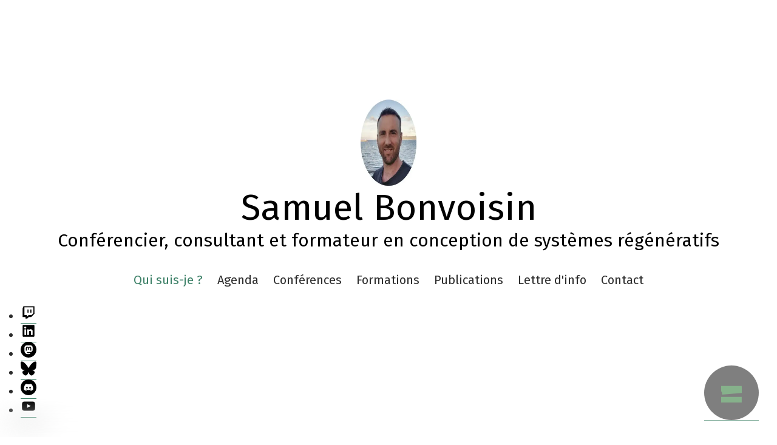

--- FILE ---
content_type: text/html
request_url: https://samuelbonvoisin.fr/events/etiquette/permaculture-humaine/liste
body_size: 66187
content:
<!DOCTYPE html>
<html lang="fr">
	<head>
		<meta charset="utf-8" />
		<meta name="mobile-web-app-capable" content="yes" />
		<meta name="viewport" content="width=device-width,initial-scale=1,minimum-scale=1" />
		
		<link href="../../../_app/immutable/assets/m.Ma9e74bj.css" rel="stylesheet"><title>Samuel Bonvoisin</title><!-- HEAD_svelte-18rx16n_START --> <meta name="description" property="og:description" content="Conférencier, consultant et formateur en conception de systèmes régénératifs"> <link rel="icon" type="image/png" href="https://samuelbonvoisin.fr/upload/drive/X4yszq6dgD/ico/icon-192x192.png" sizes="192x192"> <link rel="apple-touch-icon" href="https://samuelbonvoisin.fr/upload/drive/X4yszq6dgD/ico/apple-touch-192x192.png"> <link rel="apple-touch-startup-image" href="https://samuelbonvoisin.fr/upload/drive/X4yszq6dgD/ico/icon-splash-2048x2048.png"> <link rel="alternate" type="application/atom+xml" href="https://samuelbonvoisin.fr/feed.xml"> <meta itemprop="name" content="Samuel Bonvoisin"> <meta property="og:title" content="Samuel Bonvoisin">  <meta property="og:image" content="https://samuelbonvoisin.fr/upload/drive/X4yszq6dgD/ico/icon-192x192.png"> <meta property="og:url" content="https://samuelbonvoisin.fr/events/etiquette/permaculture-humaine/liste">   <meta property="og:type" content="website"><link rel="canonical" href="https://samuelbonvoisin.fr/events/etiquette/permaculture-humaine/liste"><meta name="theme-color" content="#fff9f1"><!-- HTML_TAG_START --><style>@import url('https://fonts.googleapis.com/css2?family=Fira+Sans:ital,wght@0,100;0,200;0,300;0,400;0,500;0,600;0,700;0,800;0,900;1,100;1,200;1,300;1,400;1,500;1,600;1,700;1,800;1,900&family=Playfair+Display:ital,wght@0,400..900;1,400..900&display=fallback');


:root{
--font-family:'Fira Sans', sans-serif!important;
--bannerHeight: clamp(100px, 18.4vw, 200px);
--fsb: clamp(42px, 5.4vw, 60px)!important;
--global--color-secondary:#3c8067;
--primary-nav--color-link-hover:#3c8067;
--quote-border-width:1px;
--fst:calc(1.4rem + .39vw);
--fwt:400;
--lht:calc(1.2em + .39vw);
--vlh:1.8; /*vignettes line height*/
}

   @media (max-width: 800px) {
         #banner {
         	 .rimg::after{
         	 	height:45px!important; 
         	 }
             
         }
     }
#banner {
  .img{
  	font-family: "Playfair Display", serif;
  	width:auto!important;
  	picture,img{
  		margin:0 auto;
  		width:auto;
  		height:100%;
  	}
   display: inline-table;
    line-height: 1;
  	align-items:center;
  	flex-direction:column;
 	&:hover{
		color:var(--global--color-secondary);
	    &::after{
		   background-size: 8px 0px;
		}
	}
  	 &::after{    
content:"Samuel Bonvoisin";    
display:block; font-size:100%; 
font-weight:700; 
width:100%; 
height:75px; 
text-decoration-color: var(--global--color-secondary);
background-image: linear-gradient(to right, var(--global--color-secondary) 100%, transparent 100%);    
background-position: 0 1.05em;    
background-repeat: repeat-x;    
background-size: 8px 1.5px; 

}  
}
 	    
  	.s{
  		font-weight:400;
  		font-size:16px;
  		margin-top:13px;
  		padding-left:10px;
 		padding-right:10px;
  	}
}

.social-navigation{
    width: 100%;
    padding: 15px;
    a{
       color: #333333;
       display: inline-block;
       padding: 0 6.6px;
       text-decoration: none;
        border-bottom: 1px solid transparent;
        &:hover{
            color: var(--primary-nav--color-link-hover);
        }
    }
     ul{
	    align-content: center;
        justify-content: center;
       display: flex;
       flex-wrap: wrap;
       list-style: none;
       margin: 0;
       padding-left: 0;
    }
 }


.screen-reader-text {
    clip: rect(1px, 1px, 1px, 1px);
    word-wrap: normal !important;
    border: 0;
    -webkit-clip-path: inset(50%);
    clip-path: inset(50%);
    height: 1px;
    margin: -1px;
    overflow: hidden;
    padding: 0;
    position: absolute;
    width: 1px;
}

blockquote{
	border-left:var(--quote-border-width) solid var(--global--color-secondary);
}
h2{
	font-weight:400;
	line-height:var(--lht);
	font-family: "Playfair Display", serif;
}


.menu{
	font-weight:normal!important;
	border-bottom: 1px solid transparent;
	&:hover{
      border-color: var(--primary-nav--color-border);
    }
    &.active{
      border-color: var(--primary-nav--color-border)!important;
    }
}

.title{
   font-family: "Playfair Display", serif;
   font-weight:400;
   padding-bottom: 10px;
}
a {
    border-bottom: 1px solid var(--global--color-secondary);
    text-decoration: none;
    transition: border-color 0.1s ease-out;
    &:hover{
      color: var(--global--color-secondary);
      border-bottom-color: transparent;
      mix-blend-mode: color-dodge;
    }
}
em{
	font-size:18px;
	opacity:.7;
}
.showm, ._button, button.root.interactive.border{
	color:#fff!important;
	border:none;
	background:var(--global--color-secondary);
	line-height:1;
	border-radius:4px;
	padding: 23px 18px;
	font-size:18px;
	text-align:center;
	&.round{
		
	}
	&:hover{
		background:#4c4c4c;
		color:#fff;
	}
}

.movingbackground{
	background: var(--global--color-secondary)!important;
    mask-image: url("data:image/svg+xml,%3Csvg xmlns='http://www.w3.org/2000/svg' preserveAspectRatio='none' viewBox='0 0 1182 1301' role='img' aria-hidden='true'%3E%3Cpath d='M969.797 10.15c44.464 1.46 89.04 3.08 133.38-.633 33.753-2.827 62.832-12.09 72.6 23.795 10.194 37.45-.523 89.883 1.18 129.345l4.72 171.272c2.347 197.53-8.84 394.9-9.523 592.448l.836 203.07c.565 47.22 24.16 132.67-40.54 140.27-15.618 1.834-31.38-.25-47.056-1.507-162.526-13.032-328.52 28.697-491.667 32.163a2776.42 2776.42 0 01-301.541-9.988 2765.78 2765.78 0 01-157.816-18.425c-26.613-3.886-98.774-6.165-118.52-26.952-23.065-24.28-13.3-69.178-9.536-98.673 5.44-42.745 8.86-85.493 11.52-128.63 6.033-97.835-7.62-195.84-6.667-293.862 1.143-117.075 5.723-184.65-.378-301.563-3.122-59.817 2.9-169.11-2.117-228.788-3.54-42.2-14.384-123.63-4.842-165.632C12.117-8.81 137.387 1.262 162.75 1.28l291.472.633 515.574 8.24z' fill='%231519d3' fill-rule='evenodd'%3E%3C/path%3E%3C/svg%3E");
}#_e_Pki{
                        .vignette{
	padding-bottom: 60px;
    border-bottom: 2px solid #d9d9d9;
}
                        }#_DdTR3{
                        .petiteImage{
	flex-basis:200px!important;
    img{
       object-fit:cover;
       aspect-ratio:200/133!important;
	}
}
                        }#_3L2Mo{
                        .vignette{
	border-radius:5px;
}
                        }#_1FmTl{
                        .vignette {
	&.interactif{
	border-radius:5px;
    >.r{
    	height: 100%;
    	justify-content: space-between;
    }
}
}

img{
  	padding: 5px 0 0 5px;
    border-radius: 9999px;
}
.rimg{
	picture, img{ width:120px;}

}
                        }#_LhoHd{
                        .vignette{
	border-radius:5px;
}

img{
  	padding: 5px 0 0 5px;
    border-radius: 9999px;
}
.rimg{
	picture, img{ width:120px;}

}
                        }#_5Pabo{
                        .petiteImage{
	flex-basis:200px!important;
    img{
       object-fit:cover;
       aspect-ratio:200/133!important;
	}
}
                        }#_pXPgk{
                        .petiteImage{
	flex-basis:200px!important;
    img{
       object-fit:cover;
       aspect-ratio:200/133!important;
	}
}
                        }#_KxEQK{
                        .petiteImage{
	flex-basis:200px!important;
    img{
       object-fit:cover;
       aspect-ratio:200/133!important;
	}
}
                        }@media (max-height: 1400px) and (min-aspect-ratio: 1.1){
        :root{
            --bannerHeight:clamp(40px,7.3999999999999995vh,200px)!important;
            --headerH:50px!important;
        }}:root {--p-c:#ffffff;--d-fc:var(--noir);--font-family:"Segoe UI", system-ui, Roboto, Helvetica, Arial, sans-serif, "Apple Color Emoji", "Segoe UI Emoji", "Segoe UI Symbol";--p-b:#ffffff;--fsb:clamp(28px,5.4vw,calc(5.5rem + .39vw));--bfc:#000000;--bfw:400;--font-nav-color:#2d2d2d;--font-nav-coloractif:#3c8067;--bannerHeight:clamp(60px,11.1vw,300px);--marginTop:12.8vw;--mbanBot:1.8vw;--vignette-shadow:drop-shadow(-15px 15px 24px rgba(0, 0, 0, 0.3));--font-vi-c:black;}</style><!-- HTML_TAG_END --><!-- HEAD_svelte-18rx16n_END -->
		<script id="cust" nonce="JHPmsQVMDKWsqfeni5C5Xw==" type="module">const twitch= 'https://www.twitch.tv/tousterrestres'
const linkedin = 'https://www.linkedin.com/in/samuel-bonvoisin-2a9337206'
const mastodon= 'https://piaille.fr/@samuelbonvoisin'
const bluesky= 'https://bsky.app/profile/samuelbonvoisin.bsky.social'
const discord = 'https://www.instagram.com/samuelbonvoisin/'
const youtube = 'https://youtube.com/@samuelbonvoisin'

window.addEventListener("load",(event) => {
	setTimeout(()=>{
   document.querySelector(".rnav").insertAdjacentHTML('afterend', `<nav class="social-navigation" role="navigation" aria-label="Menu réseaux sociaux">
		<div class="menu-reseaux-sociaux-container"><ul id="menu-reseaux-sociaux-1">
		
${twitch && twitch !== '' ? '<li class="menu-item menu-item-type-custom menu-item-object-custom menu-item-25290"><a href="'+twitch+'"><span class="screen-reader-text">Twitch</span><svg class="svg-icon" width="26" height="26" aria-hidden="true" role="img" focusable="false" viewBox="0 0 24 24" version="1.1" xmlns="http://www.w3.org/2000/svg"><path d="M16.499,8.089h-1.636v4.91h1.636V8.089z M12,8.089h-1.637v4.91H12V8.089z M4.228,3.178L3,6.451v13.092h4.499V22h2.456 l2.454-2.456h3.681L21,14.636V3.178H4.228z M19.364,13.816l-2.864,2.865H12l-2.453,2.453V16.68H5.863V4.814h13.501V13.816z"></path></svg></a></li>':''}
		
${linkedin && linkedin!== '' ? '<li class="menu-item menu-item-type-custom menu-item-object-custom menu-item-25275"><a href="'+linkedin+'"><span class="screen-reader-text">LinkedIn</span><svg class="svg-icon" width="26" height="26" aria-hidden="true" role="img" focusable="false" viewBox="0 0 24 24" version="1.1" xmlns="http://www.w3.org/2000/svg"><path d="M19.7,3H4.3C3.582,3,3,3.582,3,4.3v15.4C3,20.418,3.582,21,4.3,21h15.4c0.718,0,1.3-0.582,1.3-1.3V4.3 C21,3.582,20.418,3,19.7,3z M8.339,18.338H5.667v-8.59h2.672V18.338z M7.004,8.574c-0.857,0-1.549-0.694-1.549-1.548 c0-0.855,0.691-1.548,1.549-1.548c0.854,0,1.547,0.694,1.547,1.548C8.551,7.881,7.858,8.574,7.004,8.574z M18.339,18.338h-2.669 v-4.177c0-0.996-0.017-2.278-1.387-2.278c-1.389,0-1.601,1.086-1.601,2.206v4.249h-2.667v-8.59h2.559v1.174h0.037 c0.356-0.675,1.227-1.387,2.526-1.387c2.703,0,3.203,1.779,3.203,4.092V18.338z"></path></svg></a></li>':''}

${mastodon && mastodon !== ''? '<li class="menu-item menu-item-type-custom menu-item-object-custom menu-item-24900"><a href="'+mastodon+'"><span class="screen-reader-text">Mastodon</span><svg class="svg-icon" width="26" height="26" xmlns="http://www.w3.org/2000/svg" fill-rule="evenodd" clip-rule="evenodd" viewBox="0 0 512 512"><path d="M256 0c141.284 0 256 114.563 256 256 0 141.284-114.563 256-256 256C114.716 512 0 397.437 0 256 0 114.716 114.563 0 256 0zm134.506 175.487c-4.177-31.049-31.239-55.52-63.32-60.261-5.412-.801-25.918-3.717-73.421-3.717h-.354c-47.516 0-57.709 2.916-63.121 3.717-31.188 4.61-59.669 26.596-66.579 58.014-3.323 15.472-3.678 32.627-3.06 48.361.879 22.566 1.05 45.091 3.101 67.564a317.689 317.689 0 007.395 44.317c6.567 26.924 33.157 49.331 59.208 58.474a158.807 158.807 0 0086.622 4.57 126.28 126.28 0 009.367-2.561c6.988-2.22 15.173-4.701 21.191-9.063a.692.692 0 00.275-.525V362.6a.667.667 0 00-.066-.277.652.652 0 00-.721-.341 240.065 240.065 0 01-56.213 6.569c-32.58 0-41.342-15.46-43.849-21.895a67.833 67.833 0 01-3.812-17.259.611.611 0 01.054-.289.62.62 0 01.441-.361.644.644 0 01.293.006 235.518 235.518 0 0055.293 6.568c4.479 0 8.947 0 13.426-.12 18.732-.524 38.478-1.484 56.907-5.083.461-.091.921-.17 1.314-.288 29.073-5.583 56.739-23.104 59.55-67.472.104-1.748.368-18.296.368-20.108.012-6.16 1.983-43.699-.289-66.763zm-46.057 34.885v77.139H313.88v-74.867c0-15.761-6.569-23.8-19.929-23.8-14.689 0-22.045 9.511-22.045 28.291v40.981h-30.383v-40.981c0-18.78-7.371-28.291-22.058-28.291-13.281 0-19.915 8.039-19.915 23.8v74.867h-30.556v-77.139c0-15.761 4.025-28.283 12.072-37.565 8.303-9.26 19.193-14.014 32.711-14.014 15.645 0 27.468 6.016 35.35 18.033l7.607 12.767 7.62-12.767c7.881-12.017 19.705-18.033 35.323-18.033 13.506 0 24.395 4.754 32.724 14.014 8.041 9.274 12.056 21.796 12.048 37.565z"/></svg></a></li>':''}

${bluesky && bluesky !== ''? '<li class="menu-item menu-item-type-custom menu-item-object-custom menu-item-24899"><a href="'+bluesky+'"><span class="screen-reader-text">Bluesky</span><svg class="svg-icon" width="26" height="26" xmlns="http://www.w3.org/2000/svg" fill-rule="evenodd" clip-rule="evenodd" viewBox="0 0 511.999 452.266"><path fill="#000" fill-rule="nonzero" d="M110.985 30.442c58.695 44.217 121.837 133.856 145.013 181.961 23.176-48.105 86.322-137.744 145.016-181.961 42.361-31.897 110.985-56.584 110.985 21.96 0 15.681-8.962 131.776-14.223 150.628-18.272 65.516-84.873 82.228-144.112 72.116 103.55 17.68 129.889 76.238 73 134.8-108.04 111.223-155.288-27.905-167.385-63.554-3.489-10.262-2.991-10.498-6.561 0-12.098 35.649-59.342 174.777-167.382 63.554-56.89-58.562-30.551-117.12 72.999-134.8-59.239 10.112-125.84-6.6-144.112-72.116C8.962 184.178 0 68.083 0 52.402c0-78.544 68.633-53.857 110.985-21.96z"/></svg></a></li>':''}

${discord && discord !== ''? '<li class="menu-item menu-item-type-custom menu-item-object-custom menu-item-24901"><a href="'+discord+'"><span class="screen-reader-text">Discord</span><svg xmlns="http://www.w3.org/2000/svg" class="svg-icon" width="26" height="26" fill-rule="evenodd" clip-rule="evenodd" viewBox="0 0 512 512"><path d="M256 0c141.385 0 256 114.615 256 256S397.385 512 256 512 0 397.385 0 256 114.615 0 256 0zm104.932 160.621a250.428 250.428 0 00-62.383-19.182 173.883 173.883 0 00-7.966 16.243 232.557 232.557 0 00-34.619-2.603c-11.569 0-23.195.879-34.622 2.58-2.334-5.509-5.044-10.971-7.986-16.223a252.58 252.58 0 00-62.397 19.222c-39.483 58.408-50.183 115.357-44.833 171.497a251.49 251.49 0 0076.502 38.398c6.169-8.327 11.695-17.192 16.386-26.417a161.682 161.682 0 01-25.813-12.319c2.164-1.569 4.281-3.186 6.325-4.756 23.912 11.231 50.039 17.088 76.473 17.088 26.436 0 52.562-5.857 76.475-17.089 2.069 1.688 4.186 3.305 6.325 4.755a162.693 162.693 0 01-25.86 12.352 183.969 183.969 0 0016.387 26.397 250.498 250.498 0 0076.553-38.392l-.006.007c6.277-65.104-10.725-121.53-44.941-171.558zM205.78 297.63c-14.908 0-27.226-13.53-27.226-30.175 0-16.645 11.889-30.293 27.178-30.293 15.29 0 27.511 13.648 27.25 30.293-.262 16.645-12.008 30.175-27.202 30.175zm100.439 0c-14.933 0-27.202-13.53-27.202-30.175 0-16.645 11.889-30.293 27.202-30.293 15.313 0 27.44 13.648 27.178 30.293-.261 16.645-11.984 30.175-27.178 30.175z"/></svg></a></li>':''}

${youtube && youtube !== ''? '<li class="menu-item menu-item-type-custom menu-item-object-custom menu-item-25657"><a href="'+youtube+'"><span class="screen-reader-text">Youtube</span><svg class="svg-icon" width="26" height="26" aria-hidden="true" role="img" focusable="false" viewBox="0 0 24 24" version="1.1" xmlns="http://www.w3.org/2000/svg"><path d="M21.8,8.001c0,0-0.195-1.378-0.795-1.985c-0.76-0.797-1.613-0.801-2.004-0.847c-2.799-0.202-6.997-0.202-6.997-0.202 h-0.009c0,0-4.198,0-6.997,0.202C4.608,5.216,3.756,5.22,2.995,6.016C2.395,6.623,2.2,8.001,2.2,8.001S2,9.62,2,11.238v1.517 c0,1.618,0.2,3.237,0.2,3.237s0.195,1.378,0.795,1.985c0.761,0.797,1.76,0.771,2.205,0.855c1.6,0.153,6.8,0.201,6.8,0.201 s4.203-0.006,7.001-0.209c0.391-0.047,1.243-0.051,2.004-0.847c0.6-0.607,0.795-1.985,0.795-1.985s0.2-1.618,0.2-3.237v-1.517 C22,9.62,21.8,8.001,21.8,8.001z M9.935,14.594l-0.001-5.62l5.404,2.82L9.935,14.594z"></path></svg></a></li>':''}

</ul></div></nav>
`)
	},500)
	
 })</script>
	</head>
	<body>
		<div style="display:contents">               <div id="back" tabindex="-1" class="r l-rnr7cd" style="position:fixed;top:-40px;left:-40px;width:calc(100vw + 80px);height: calc(100% + 80px);overflow: hidden;z-index: -1;"><div class="b l-rnr7cd"></div> <div class="b l-rnr7cd"></div> <video class="v l-rnr7cd" playsinline autoplay muted loop data-svelte-h="svelte-8wqww8"><source src="" type="video/mp4; codecs=&quot;avc1.640032,mp4a.40.2&quot;"></video> </div>  <nav id="nav" class="root l-1ywwmjx" style="padding-top:12.8vw">  <button id="banner" class="r l-1adb4nb">     <div class="rimg l-1t2bggh" style="line-height:0;height:var(--bannerHeight);">   </div>    <div class="t l-1adb4nb" data-text="Samuel Bonvoisin">Samuel Bonvoisin</div> <div class="s l-1adb4nb" data-text="Conférencier, consultant et formateur en conception de systèmes régénératifs">Conférencier, consultant et formateur en conception de systèmes régénératifs</div> </button>  <div class="rnav l-1ywwmjx"> <div class="nav l-1ywwmjx" tabindex="-1">  <button tabindex="-1" id="m__DdTR3" class="menu lvl1 interactive l-jeupv"> Qui suis-je ? </button><button tabindex="-1" id="m__3L2Mo" class="menu lvl1 interactive l-jeupv"> Agenda </button><button tabindex="-1" id="m__1FmTl" class="menu lvl1 interactive l-jeupv"> Conférences </button><button tabindex="-1" id="m__LhoHd" class="menu lvl1 interactive l-jeupv"> Formations </button><button tabindex="-1" id="m__5Pabo" class="menu lvl1 interactive l-jeupv"> Publications </button><button tabindex="-1" id="m__pXPgk" class="menu lvl1 interactive l-jeupv"> Lettre d'info </button><button tabindex="-1" id="m__M5cTC" class="menu lvl1 interactive l-jeupv"> Contact </button> </div> </div>  </nav>  <main id="board" class="r l-1l3m1ee">     <div class="r l-1aheijn" style="--c:#000000" id="_e_Pki">   <div style="--gap:100px;--pw:1228px;--vw:625px;--vmw:min(var(--vw), 100%);--back:#fff9f12e;" class="col  l-1aheijn"></div> </div>   <div class="r l-1aheijn" style="--c:#000000" id="_DdTR3">   <div style="--gap:8px;--pw:719px;--vw:646px;--f:0 1 auto;--vmw:min(var(--vw), 100%);--back:#fff9f12e;" class="col  l-1aheijn"></div> </div>   <div class="r l-1aheijn" style="--c:#000000" id="_3L2Mo">   <div style="--gap:41px;--pw:1046px;--vw:831px;--vmw:min(var(--vw), 100%);--bs:0 10px 16px -5px rgba(0, 0, 0, 0.20);--back:#fff9f12e;" class="col  l-1aheijn"></div> </div>   <div class="r l-1aheijn" style="--c:#000000" id="_1FmTl">   <div style="--gap:8px;--pw:1265px;--vw:670px;--f:0 1 auto;--vmw:min(var(--vw), 100%);--back:#fff9f12e;" class="col  l-1aheijn"></div> </div>   <div class="r l-1aheijn" style="--c:#000000" id="_LhoHd">   <div style="--gap:8px;--pw:1265px;--vw:670px;--f:0 1 auto;--vmw:min(var(--vw), 100%);--back:#fff9f12e;" class="col  l-1aheijn"></div> </div>   <div class="r l-1aheijn" style="--c:#000000" id="_5Pabo">   <div style="--gap:8px;--pw:719px;--vw:646px;--vmw:min(var(--vw), 100%);--back:#fff9f12e;" class="col  l-1aheijn"></div> </div>   <div class="r l-1aheijn" style="--c:#ffffff" id="_pXPgk">   <div style="--gap:8px;--pw:719px;--vw:646px;--f:0 1 auto;--vmw:min(var(--vw), 100%);--back:#fff9f12e;" class="col  l-1aheijn"></div> </div>   <div class="r l-1aheijn" style="--c:#000" id="_M5cTC">   <div style="--gap:4px;--pw:963px;--vw:726px;--f:0 1 auto;--vmw:min(var(--vw), 100%);--back:#bababa00;" class="col  l-1aheijn"></div> </div>  </main>     <div class="botbar  l-1l3m1ee">  </div>   
			
			<script nonce="JHPmsQVMDKWsqfeni5C5Xw==">
				{
					__sveltekit_14loj14 = {
						base: new URL("../../..", location).pathname.slice(0, -1)
					};

					const element = document.currentScript.parentElement;

					const data = [{"type":"data","data":{build:1769637028073,apiCall:false,user:null,dom:"samuelbonvoisin.fr",fromOtherDomain:true,initPage:"events",initialVignette:"etiquette",isBot:true,isSafari:false,lang:"permaculture-humaine",initialTableau:{id:"X4yszq6dgD",title:"Samuel Bonvoisin",desc:"Conférencier, consultant et formateur en conception de systèmes régénératifs",version:1870,type:1,cd:1706538853271,ud:1769525264605,params:{v:{hdef:true,minWidth:100,gap:20,shadow:15,hqual:false},mac:true,sec:0,b:0,logoh:11.1,menuCol:{hex:"#2d2d2d",dark:true},menuColActif:{hex:"#3c8067",dark:true},logoFull:false,logoFit:true,search:false,searchable:true,vCol:{},bfs:5.4,bfc:{hex:"#000000",dark:true},shop:{tel:false,address:true,minBasketVal:0,freeDeliveryAmount:100,delivery:[{val:7,id:"Livraison à domicile"},{val:5,id:"Points de retrait"}],CGV:""},font:null,la:"",pageReco:false,allPDFPages:false,keepRaw:false,style:"@import url('https://fonts.googleapis.com/css2?family=Fira+Sans:ital,wght@0,100;0,200;0,300;0,400;0,500;0,600;0,700;0,800;0,900;1,100;1,200;1,300;1,400;1,500;1,600;1,700;1,800;1,900&family=Playfair+Display:ital,wght@0,400..900;1,400..900&display=fallback');\n\n\n:root{\n--font-family:'Fira Sans', sans-serif!important;\n--bannerHeight: clamp(100px, 18.4vw, 200px);\n--fsb: clamp(42px, 5.4vw, 60px)!important;\n--global--color-secondary:#3c8067;\n--primary-nav--color-link-hover:#3c8067;\n--quote-border-width:1px;\n--fst:calc(1.4rem + .39vw);\n--fwt:400;\n--lht:calc(1.2em + .39vw);\n--vlh:1.8; /*vignettes line height*/\n}\n\n   @media (max-width: 800px) {\n         #banner {\n         \t .rimg::after{\n         \t \theight:45px!important; \n         \t }\n             \n         }\n     }\n#banner {\n  .img{\n  \tfont-family: \"Playfair Display\", serif;\n  \twidth:auto!important;\n  \tpicture,img{\n  \t\tmargin:0 auto;\n  \t\twidth:auto;\n  \t\theight:100%;\n  \t}\n   display: inline-table;\n    line-height: 1;\n  \talign-items:center;\n  \tflex-direction:column;\n \t&:hover{\n\t\tcolor:var(--global--color-secondary);\n\t    &::after{\n\t\t   background-size: 8px 0px;\n\t\t}\n\t}\n  \t &::after{    \ncontent:\"Samuel Bonvoisin\";    \ndisplay:block; font-size:100%; \nfont-weight:700; \nwidth:100%; \nheight:75px; \ntext-decoration-color: var(--global--color-secondary);\nbackground-image: linear-gradient(to right, var(--global--color-secondary) 100%, transparent 100%);    \nbackground-position: 0 1.05em;    \nbackground-repeat: repeat-x;    \nbackground-size: 8px 1.5px; \n\n}  \n}\n \t    \n  \t.s{\n  \t\tfont-weight:400;\n  \t\tfont-size:16px;\n  \t\tmargin-top:13px;\n  \t\tpadding-left:10px;\n \t\tpadding-right:10px;\n  \t}\n}\n\n.social-navigation{\n    width: 100%;\n    padding: 15px;\n    a{\n       color: #333333;\n       display: inline-block;\n       padding: 0 6.6px;\n       text-decoration: none;\n        border-bottom: 1px solid transparent;\n        &:hover{\n            color: var(--primary-nav--color-link-hover);\n        }\n    }\n     ul{\n\t    align-content: center;\n        justify-content: center;\n       display: flex;\n       flex-wrap: wrap;\n       list-style: none;\n       margin: 0;\n       padding-left: 0;\n    }\n }\n\n\n.screen-reader-text {\n    clip: rect(1px, 1px, 1px, 1px);\n    word-wrap: normal !important;\n    border: 0;\n    -webkit-clip-path: inset(50%);\n    clip-path: inset(50%);\n    height: 1px;\n    margin: -1px;\n    overflow: hidden;\n    padding: 0;\n    position: absolute;\n    width: 1px;\n}\n\nblockquote{\n\tborder-left:var(--quote-border-width) solid var(--global--color-secondary);\n}\nh2{\n\tfont-weight:400;\n\tline-height:var(--lht);\n\tfont-family: \"Playfair Display\", serif;\n}\n\n\n.menu{\n\tfont-weight:normal!important;\n\tborder-bottom: 1px solid transparent;\n\t&:hover{\n      border-color: var(--primary-nav--color-border);\n    }\n    &.active{\n      border-color: var(--primary-nav--color-border)!important;\n    }\n}\n\n.title{\n   font-family: \"Playfair Display\", serif;\n   font-weight:400;\n   padding-bottom: 10px;\n}\na {\n    border-bottom: 1px solid var(--global--color-secondary);\n    text-decoration: none;\n    transition: border-color 0.1s ease-out;\n    &:hover{\n      color: var(--global--color-secondary);\n      border-bottom-color: transparent;\n      mix-blend-mode: color-dodge;\n    }\n}\nem{\n\tfont-size:18px;\n\topacity:.7;\n}\n.showm, ._button, button.root.interactive.border{\n\tcolor:#fff!important;\n\tborder:none;\n\tbackground:var(--global--color-secondary);\n\tline-height:1;\n\tborder-radius:4px;\n\tpadding: 23px 18px;\n\tfont-size:18px;\n\ttext-align:center;\n\t&.round{\n\t\t\n\t}\n\t&:hover{\n\t\tbackground:#4c4c4c;\n\t\tcolor:#fff;\n\t}\n}\n\n.movingbackground{\n\tbackground: var(--global--color-secondary)!important;\n    mask-image: url(\"data:image/svg+xml,%3Csvg xmlns='http://www.w3.org/2000/svg' preserveAspectRatio='none' viewBox='0 0 1182 1301' role='img' aria-hidden='true'%3E%3Cpath d='M969.797 10.15c44.464 1.46 89.04 3.08 133.38-.633 33.753-2.827 62.832-12.09 72.6 23.795 10.194 37.45-.523 89.883 1.18 129.345l4.72 171.272c2.347 197.53-8.84 394.9-9.523 592.448l.836 203.07c.565 47.22 24.16 132.67-40.54 140.27-15.618 1.834-31.38-.25-47.056-1.507-162.526-13.032-328.52 28.697-491.667 32.163a2776.42 2776.42 0 01-301.541-9.988 2765.78 2765.78 0 01-157.816-18.425c-26.613-3.886-98.774-6.165-118.52-26.952-23.065-24.28-13.3-69.178-9.536-98.673 5.44-42.745 8.86-85.493 11.52-128.63 6.033-97.835-7.62-195.84-6.667-293.862 1.143-117.075 5.723-184.65-.378-301.563-3.122-59.817 2.9-169.11-2.117-228.788-3.54-42.2-14.384-123.63-4.842-165.632C12.117-8.81 137.387 1.262 162.75 1.28l291.472.633 515.574 8.24z' fill='%231519d3' fill-rule='evenodd'%3E%3C/path%3E%3C/svg%3E\");\n}",bmb:1.8,bmt:12.8,fontW:400,logo:{id:"_P5Hqx.jpg",name:"cropped-samuelbonvoisin-rond.jpg",size:11285,mimeType:"image/jpeg",extension:"jpg",progress:11285,show:true,dl:false,hd:true,r:"1.000",ok:true},ico:{extension:"jpg",size:11285,name:"cropped-samuelbonvoisin-rond.jpg",show:true,dl:false,progress:11285,id:"_4uz7W.jpg",mimeType:"image/jpeg",hd:true,r:"1.000",ok:true},js:"const twitch= 'https://www.twitch.tv/tousterrestres'\nconst linkedin = 'https://www.linkedin.com/in/samuel-bonvoisin-2a9337206'\nconst mastodon= 'https://piaille.fr/@samuelbonvoisin'\nconst bluesky= 'https://bsky.app/profile/samuelbonvoisin.bsky.social'\nconst discord = 'https://www.instagram.com/samuelbonvoisin/'\nconst youtube = 'https://youtube.com/@samuelbonvoisin'\n\nwindow.addEventListener(\"load\",(event) => {\n\tsetTimeout(()=>{\n   document.querySelector(\".rnav\").insertAdjacentHTML('afterend', `\u003Cnav class=\"social-navigation\" role=\"navigation\" aria-label=\"Menu réseaux sociaux\">\n\t\t\u003Cdiv class=\"menu-reseaux-sociaux-container\">\u003Cul id=\"menu-reseaux-sociaux-1\">\n\t\t\n${twitch && twitch !== '' ? '\u003Cli class=\"menu-item menu-item-type-custom menu-item-object-custom menu-item-25290\">\u003Ca href=\"'+twitch+'\">\u003Cspan class=\"screen-reader-text\">Twitch\u003C/span>\u003Csvg class=\"svg-icon\" width=\"26\" height=\"26\" aria-hidden=\"true\" role=\"img\" focusable=\"false\" viewBox=\"0 0 24 24\" version=\"1.1\" xmlns=\"http://www.w3.org/2000/svg\">\u003Cpath d=\"M16.499,8.089h-1.636v4.91h1.636V8.089z M12,8.089h-1.637v4.91H12V8.089z M4.228,3.178L3,6.451v13.092h4.499V22h2.456 l2.454-2.456h3.681L21,14.636V3.178H4.228z M19.364,13.816l-2.864,2.865H12l-2.453,2.453V16.68H5.863V4.814h13.501V13.816z\">\u003C/path>\u003C/svg>\u003C/a>\u003C/li>':''}\n\t\t\n${linkedin && linkedin!== '' ? '\u003Cli class=\"menu-item menu-item-type-custom menu-item-object-custom menu-item-25275\">\u003Ca href=\"'+linkedin+'\">\u003Cspan class=\"screen-reader-text\">LinkedIn\u003C/span>\u003Csvg class=\"svg-icon\" width=\"26\" height=\"26\" aria-hidden=\"true\" role=\"img\" focusable=\"false\" viewBox=\"0 0 24 24\" version=\"1.1\" xmlns=\"http://www.w3.org/2000/svg\">\u003Cpath d=\"M19.7,3H4.3C3.582,3,3,3.582,3,4.3v15.4C3,20.418,3.582,21,4.3,21h15.4c0.718,0,1.3-0.582,1.3-1.3V4.3 C21,3.582,20.418,3,19.7,3z M8.339,18.338H5.667v-8.59h2.672V18.338z M7.004,8.574c-0.857,0-1.549-0.694-1.549-1.548 c0-0.855,0.691-1.548,1.549-1.548c0.854,0,1.547,0.694,1.547,1.548C8.551,7.881,7.858,8.574,7.004,8.574z M18.339,18.338h-2.669 v-4.177c0-0.996-0.017-2.278-1.387-2.278c-1.389,0-1.601,1.086-1.601,2.206v4.249h-2.667v-8.59h2.559v1.174h0.037 c0.356-0.675,1.227-1.387,2.526-1.387c2.703,0,3.203,1.779,3.203,4.092V18.338z\">\u003C/path>\u003C/svg>\u003C/a>\u003C/li>':''}\n\n${mastodon && mastodon !== ''? '\u003Cli class=\"menu-item menu-item-type-custom menu-item-object-custom menu-item-24900\">\u003Ca href=\"'+mastodon+'\">\u003Cspan class=\"screen-reader-text\">Mastodon\u003C/span>\u003Csvg class=\"svg-icon\" width=\"26\" height=\"26\" xmlns=\"http://www.w3.org/2000/svg\" fill-rule=\"evenodd\" clip-rule=\"evenodd\" viewBox=\"0 0 512 512\">\u003Cpath d=\"M256 0c141.284 0 256 114.563 256 256 0 141.284-114.563 256-256 256C114.716 512 0 397.437 0 256 0 114.716 114.563 0 256 0zm134.506 175.487c-4.177-31.049-31.239-55.52-63.32-60.261-5.412-.801-25.918-3.717-73.421-3.717h-.354c-47.516 0-57.709 2.916-63.121 3.717-31.188 4.61-59.669 26.596-66.579 58.014-3.323 15.472-3.678 32.627-3.06 48.361.879 22.566 1.05 45.091 3.101 67.564a317.689 317.689 0 007.395 44.317c6.567 26.924 33.157 49.331 59.208 58.474a158.807 158.807 0 0086.622 4.57 126.28 126.28 0 009.367-2.561c6.988-2.22 15.173-4.701 21.191-9.063a.692.692 0 00.275-.525V362.6a.667.667 0 00-.066-.277.652.652 0 00-.721-.341 240.065 240.065 0 01-56.213 6.569c-32.58 0-41.342-15.46-43.849-21.895a67.833 67.833 0 01-3.812-17.259.611.611 0 01.054-.289.62.62 0 01.441-.361.644.644 0 01.293.006 235.518 235.518 0 0055.293 6.568c4.479 0 8.947 0 13.426-.12 18.732-.524 38.478-1.484 56.907-5.083.461-.091.921-.17 1.314-.288 29.073-5.583 56.739-23.104 59.55-67.472.104-1.748.368-18.296.368-20.108.012-6.16 1.983-43.699-.289-66.763zm-46.057 34.885v77.139H313.88v-74.867c0-15.761-6.569-23.8-19.929-23.8-14.689 0-22.045 9.511-22.045 28.291v40.981h-30.383v-40.981c0-18.78-7.371-28.291-22.058-28.291-13.281 0-19.915 8.039-19.915 23.8v74.867h-30.556v-77.139c0-15.761 4.025-28.283 12.072-37.565 8.303-9.26 19.193-14.014 32.711-14.014 15.645 0 27.468 6.016 35.35 18.033l7.607 12.767 7.62-12.767c7.881-12.017 19.705-18.033 35.323-18.033 13.506 0 24.395 4.754 32.724 14.014 8.041 9.274 12.056 21.796 12.048 37.565z\"/>\u003C/svg>\u003C/a>\u003C/li>':''}\n\n${bluesky && bluesky !== ''? '\u003Cli class=\"menu-item menu-item-type-custom menu-item-object-custom menu-item-24899\">\u003Ca href=\"'+bluesky+'\">\u003Cspan class=\"screen-reader-text\">Bluesky\u003C/span>\u003Csvg class=\"svg-icon\" width=\"26\" height=\"26\" xmlns=\"http://www.w3.org/2000/svg\" fill-rule=\"evenodd\" clip-rule=\"evenodd\" viewBox=\"0 0 511.999 452.266\">\u003Cpath fill=\"#000\" fill-rule=\"nonzero\" d=\"M110.985 30.442c58.695 44.217 121.837 133.856 145.013 181.961 23.176-48.105 86.322-137.744 145.016-181.961 42.361-31.897 110.985-56.584 110.985 21.96 0 15.681-8.962 131.776-14.223 150.628-18.272 65.516-84.873 82.228-144.112 72.116 103.55 17.68 129.889 76.238 73 134.8-108.04 111.223-155.288-27.905-167.385-63.554-3.489-10.262-2.991-10.498-6.561 0-12.098 35.649-59.342 174.777-167.382 63.554-56.89-58.562-30.551-117.12 72.999-134.8-59.239 10.112-125.84-6.6-144.112-72.116C8.962 184.178 0 68.083 0 52.402c0-78.544 68.633-53.857 110.985-21.96z\"/>\u003C/svg>\u003C/a>\u003C/li>':''}\n\n${discord && discord !== ''? '\u003Cli class=\"menu-item menu-item-type-custom menu-item-object-custom menu-item-24901\">\u003Ca href=\"'+discord+'\">\u003Cspan class=\"screen-reader-text\">Discord\u003C/span>\u003Csvg xmlns=\"http://www.w3.org/2000/svg\" class=\"svg-icon\" width=\"26\" height=\"26\" fill-rule=\"evenodd\" clip-rule=\"evenodd\" viewBox=\"0 0 512 512\">\u003Cpath d=\"M256 0c141.385 0 256 114.615 256 256S397.385 512 256 512 0 397.385 0 256 114.615 0 256 0zm104.932 160.621a250.428 250.428 0 00-62.383-19.182 173.883 173.883 0 00-7.966 16.243 232.557 232.557 0 00-34.619-2.603c-11.569 0-23.195.879-34.622 2.58-2.334-5.509-5.044-10.971-7.986-16.223a252.58 252.58 0 00-62.397 19.222c-39.483 58.408-50.183 115.357-44.833 171.497a251.49 251.49 0 0076.502 38.398c6.169-8.327 11.695-17.192 16.386-26.417a161.682 161.682 0 01-25.813-12.319c2.164-1.569 4.281-3.186 6.325-4.756 23.912 11.231 50.039 17.088 76.473 17.088 26.436 0 52.562-5.857 76.475-17.089 2.069 1.688 4.186 3.305 6.325 4.755a162.693 162.693 0 01-25.86 12.352 183.969 183.969 0 0016.387 26.397 250.498 250.498 0 0076.553-38.392l-.006.007c6.277-65.104-10.725-121.53-44.941-171.558zM205.78 297.63c-14.908 0-27.226-13.53-27.226-30.175 0-16.645 11.889-30.293 27.178-30.293 15.29 0 27.511 13.648 27.25 30.293-.262 16.645-12.008 30.175-27.202 30.175zm100.439 0c-14.933 0-27.202-13.53-27.202-30.175 0-16.645 11.889-30.293 27.202-30.293 15.313 0 27.44 13.648 27.178 30.293-.261 16.645-11.984 30.175-27.178 30.175z\"/>\u003C/svg>\u003C/a>\u003C/li>':''}\n\n${youtube && youtube !== ''? '\u003Cli class=\"menu-item menu-item-type-custom menu-item-object-custom menu-item-25657\">\u003Ca href=\"'+youtube+'\">\u003Cspan class=\"screen-reader-text\">Youtube\u003C/span>\u003Csvg class=\"svg-icon\" width=\"26\" height=\"26\" aria-hidden=\"true\" role=\"img\" focusable=\"false\" viewBox=\"0 0 24 24\" version=\"1.1\" xmlns=\"http://www.w3.org/2000/svg\">\u003Cpath d=\"M21.8,8.001c0,0-0.195-1.378-0.795-1.985c-0.76-0.797-1.613-0.801-2.004-0.847c-2.799-0.202-6.997-0.202-6.997-0.202 h-0.009c0,0-4.198,0-6.997,0.202C4.608,5.216,3.756,5.22,2.995,6.016C2.395,6.623,2.2,8.001,2.2,8.001S2,9.62,2,11.238v1.517 c0,1.618,0.2,3.237,0.2,3.237s0.195,1.378,0.795,1.985c0.761,0.797,1.76,0.771,2.205,0.855c1.6,0.153,6.8,0.201,6.8,0.201 s4.203-0.006,7.001-0.209c0.391-0.047,1.243-0.051,2.004-0.847c0.6-0.607,0.795-1.985,0.795-1.985s0.2-1.618,0.2-3.237v-1.517 C22,9.62,21.8,8.001,21.8,8.001z M9.935,14.594l-0.001-5.62l5.404,2.82L9.935,14.594z\">\u003C/path>\u003C/svg>\u003C/a>\u003C/li>':''}\n\n\u003C/ul>\u003C/div>\u003C/nav>\n`)\n\t},500)\n\t\n })",notif:false,pwa:false,fil:false,b_img:true,b_sub:true,b_title:true},boards:[{id:"_XeVgQ",title:"",cols:[{p:{layout:1,pubEdit:false,notif:false,private:false,tagexcl:false,v:{date:false,interactif:false,col:{hex:"#fff9f12e",id:"#fff9f12e"},shadow:0,inset:false,editable:false,blur:0,minWidth:625,title:true,leg:true,tags:true,layout:0,pad:2.8,vi:{date:true,member:true,ipad:false},flipImg:false,rad:0,gap:100,member:true,tcol:{dark:true,hex:"#000000",id:"#000000"},text:true,ipad:false,radius:0,shadowalpha:0},w:1228,bright:.5,blur:5,style:".vignette{\n\tpadding-bottom: 60px;\n    border-bottom: 2px solid #d9d9d9;\n}",sort:false},subsCount:0,id:"_e_Pki",title:"",items:[{d:1763112718452,member:{},files:[{extension:"jpg",show:true,dl:false,alt:"",mimeType:"image/jpeg",leg:"\u003Ch3>Le bilan\u003C/h3>\u003Cp>\u003Cbr>\u003C/p>\u003Cp>A ce jour, j’ai proposé cette conférence \u003Cstrong>125 fois au total\u003C/strong>, un peu partout en France et en Belgique&nbsp;:\u003C/p>\u003Cp>✅  25 à l’invitation de collectivités territoriales (Communes, Communautés de Communes, Communautés d’Agglomération, Départements, PNR)\u003C/p>\u003Cp>✅ 23 pour des associations, qui œuvrent principalement dans le champ de la protection de l’environnement et de l’éducation populaire\u003C/p>\u003Cp>✅ 19 à l’invitation d’entreprises ou de groupes d’entreprises dans des secteurs très variés, et notamment 7 fois pour la CEC (Convention des Entreprises pour le Climat)\u003C/p>\u003Cp>✅ 15 lors de festivals, salons ou foires\u003C/p>\u003Cp>✅ 14 à l’invitation de structures professionnelles, principalement dans les secteurs de l’agriculture et du paysage\u003C/p>\u003Cp>✅ 12 pour des établissements scolaires (Lycées agricoles, CFA, CFPPA, écoles d’ingénieur, universités)\u003C/p>\u003Cp>✅ 12 à destination d’un public exclusivement composé d’agriculteur.ice.s\u003C/p>\u003Cp>✅ 5 pour des syndicats de rivière ou de bassin-versant\u003C/p>\u003Cp>\u003Cbr>\u003C/p>\u003Cp>La conférence continue à être demandée, et mon agenda 🗓️  se remplit déjà pour 2026, avec une trentaine de dates déjà bouclées !\u003C/p>",r:"1.000",size:63321,name:"1762766912920.jpg",progress:63321,id:"_kTIVZ.jpg",hd:true,ok:true},{extension:"jpg",show:true,dl:false,alt:"",mimeType:"image/jpeg",leg:"\u003Ch3>Les ingrédients\u003C/h3>\u003Cp>\u003Cbr>\u003C/p>\u003Cp>Quelles sont les raisons de l'engouement que suscite cette conférence ? Il me semble que cela tient à \u003Cstrong>de nombreux facteurs\u003C/strong>, qui ont trait à la fois au contexte climatique et sociétal, à la manière dont la conférence est construite, à ma posture en tant que conférencier, mais aussi à la dynamique qui entoure l'émergence de l'hydrologie régénérative en France.\u003C/p>\u003Cp>\u003Cbr>\u003C/p>\u003Cp>Voici donc un petit résumé des ingrédients qui expliquent, selon moi, le succès et la longévité de la conférence&nbsp;:\u003C/p>\u003Cp>✅ La multiplication ces dernières années des épisodes extrêmes (sécheresses, crues, inondations), un peu partout dans notre pays, et l'\u003Cstrong>inquiétude grandissante\u003C/strong> qui en découle de la part de toutes les composantes de notre société (élus, entreprises, citoyens...).\u003C/p>\u003Cp>✅ Le besoin sociétal de \u003Cstrong>s'extraire de la litanie des mauvaises nouvelles\u003C/strong>, notamment relayées par les chaînes d'info en continu, afin de dépasser la sidération pour entrer dans le temps de l'action.\u003C/p>\u003Cp>✅ Le besoin sociétal de trouver \u003Cstrong>des modalités d'action qui soient activables simplement\u003C/strong>, localement, et sans faire reposer notre avenir commun sur d'hypothétiques avancées technologiques ou sur la bonne volonté des gouvernements, qu'ils soient français, chinois ou américains.\u003C/p>\u003Cp>✅ Un \u003Cstrong>bon équilibre\u003C/strong> dans le déroulé de la conférence entre apport de connaissances (il en faut mais pas trop), anecdotes personnelles (afin d'humaniser le propos) et partage d'exemples qui parlent au plus grand nombre.\u003C/p>\u003Cp>✅ Une \u003Cstrong>posture d'humilité\u003C/strong> (je parle à partir de mon expérience, sans avoir la prétention de tout comprendre), d'ouverture et de douceur (notamment quand je m'adresse à mes aïeux ou aux agriculteurs). \u003C/p>\u003Cp>✅ Beaucoup de \u003Cstrong>patience\u003C/strong> et de \u003Cstrong>pédagogie\u003C/strong> (il faut souvent répéter les mêmes choses, et répondre aux mêmes questions et/ou inquiétudes).\u003C/p>\u003Cp>✅ Un \u003Cstrong>discours positif\u003C/strong>, même si la dynamique ne semble pas souvent aller dans le bon sens, car le pire n'est jamais certain.\u003C/p>",r:"1.765",size:106663,name:"1762853622440.jpg",progress:106663,id:"_hnMVS.jpg",hd:true,ok:true},{extension:"jpg",show:true,dl:false,alt:"",mimeType:"image/jpeg",leg:"\u003Ch3>La dynamique\u003C/h3>\u003Cp>\u003Cbr>\u003C/p>\u003Cp>La conférence n'est pas arrivée de manière isolée, mais elle a au contraire été soutenue (autant qu'elle la soutient) par \u003Cstrong>la dynamique qui entoure l'émergence&nbsp;de l'hydrologie régénérative\u003C/strong> en France :\u003C/p>\u003Cp>✅ La naissance simultanée de l'association \u003Ca href=\"https://hydrologie-regenerative.fr\" rel=\"noopener noreferrer\" target=\"_blank\">Pour une Hydrologie Régénérative\u003C/a> que j'ai eu l'honneur de co-fonder en octobre 2022 avec Charlène Descollonges et Simon Ricard. Cette association rassemble aujourd'hui plusieurs centaines de participant.e.s un peu partout en France, et une association sœur est née en Belgique.\u003C/p>\u003Cp>✅ Le développement des projets et des formations par des structures et des personnes qui œuvrent au quotidien sur le terrain... Je pense notamment à Alain MALARD, les équipes de PermaLab et de Cultures Permanentes, Olivier Hébrard ou encore Eric YDAIS pour les plus proches de chez moi.\u003C/p>\u003Cp>✅ La diffusion de la conférence sur internet, une première fois grâce à une captation au Tiers-Lieu \"Le 97\" à Besançon en février 2023, puis au lycée agricole du Neubourg par l'équipe de Ver de Terre Production en mars 2024.\u003C/p>\u003Cp>✅ La sortie du\u003Ca href=\"https://samuelbonvoisin.fr/publications\" rel=\"noopener noreferrer\" target=\"_blank\"> livre \"Cultiver l'eau douce\"\u003C/a> en avril 2025 aux Éditions Ulmer, issu d'un travail de co-écriture avec Antoine Talin et François Goldin, et d'un travail collaboratif avec Eve Coignot (Illustrations) et Kevin SIMON (Photographies). Je dois dire que je suis assez fier du résultat :D\u003C/p>\u003Cp>✅ La promotion du livre nous a permis de gagner en visiblité, notamment avec un passage dans l'émission \u003Ca href=\"https://www.radiofrance.fr/franceinter/podcasts/la-terre-au-carre/la-terre-au-carre-du-jeudi-08-mai-2025-1225207\" rel=\"noopener noreferrer\" target=\"_blank\">La Terre au Carré\u003C/a> sur France Inter en mai 2025, mais aussi sur \u003Ca href=\"https://auvio.rtbf.be/media/tendances-premiere-tendances-premiere-le-dossier-3385266\" rel=\"noopener noreferrer\" target=\"_blank\">Tendances Premières\u003C/a> à la RTBF en septembre dernier.\u003C/p>\u003Cp>✅ La dynamique va encore s'accentuer en 2026, avec la sortie du \u003Cstrong>manifeste de l'association Pour Une Hydrologie Régénérative\u003C/strong> dans le cadre de la campagne des élections municipales.\u003C/p>",r:"1.775",size:57888,name:"1762854581567.jpg",progress:57888,id:"_Y-ppJ.jpg",hd:true,ok:true},{extension:"jpg",show:true,dl:false,alt:"",mimeType:"image/jpeg",leg:"\u003Ch3>La vie de conférencier\u003C/h3>\u003Cp>\u003Cbr>\u003C/p>\u003Cp>Il y a encore 3 ans, j'avais une mauvaise image de la vie de conférencier. Dans mon esprit il ne pouvait pas y avoir grand-chose d'enrichissant à arriver quelque-part, répéter les mêmes choses, et repartir pour un autre lieu. Quelle n'a donc pas été \u003Cstrong>ma surprise de constater que j'y prenais beaucoup de plaisir\u003C/strong>, et que j'apprenais moi-même énormément au contact des personnes et des institutions qui m'invitent !\u003C/p>\u003Cp>\u003Cbr>\u003C/p>\u003Cp>Mais pour qu'il y ait un vrai échange, et que je m'y retrouve également, j'ai aussi petit à petit précisé mes demandes, et appris à refuser certaines propositions. En résumé :\u003C/p>\u003Cp>✅ J'évite généralement les formats \"courts\" (moins d'1h) et les tables-rondes, qui sont pour moi très frustrants.\u003C/p>\u003Cp>✅ Je propose régulièrement \u003Cstrong>des ateliers\u003C/strong> (maquette, lecture de paysage) \u003Cstrong>en complément de la conférence\u003C/strong>, afin de créer des occasions d'échanges plus riches avec les participant.e.s.\u003C/p>\u003Cp>✅ Pour les transports, j'utilise systématiquement \u003Cstrong>le train\u003C/strong> (sauf si la conférence est à 30 minutes de chez mois évidemment). Si j'ai déjà eu quelques retards, cela ne m'a jamais empêché d'être à l'heure pour une conférence ! J'ai d'ailleurs beaucoup de gratitude pour les agent.e.s de la SNCF.\u003C/p>\u003Cp>✅ J'essaie autant que possible d'être hébergé \u003Cstrong>chez l'habitant.e\u003C/strong> plutôt qu'à l'hôtel. Cela permet de limiter les coûts, et me permet de vivre de très chouettes rencontres.\u003C/p>\u003Cp>\u003Cbr>\u003C/p>\u003Cp>Un autre aspect de ma vie de conférencier : je n'avais pas conscience à quelle point \u003Cstrong>notre pays est riche de beaux équipements et de salles incroyables\u003C/strong>. C'est une grande chance que nous avons. Voici le top 5 des lieux qui m'ont le plus marqué sur ces 3 années :\u003C/p>\u003Cp>✔️  La Rotonde de Thaon-les-Vosges (88)\u003C/p>\u003Cp>✔️ Le Théâtre de la Ville de Valence (26)\u003C/p>\u003Cp>✔️ La Cité des Paysages du Département de Meurthe-et-Moselle (54)\u003C/p>\u003Cp>✔️ La Fabrique Générale à Paris (75)\u003C/p>\u003Cp>✔️ L'Orangerie de Château Cheval Blanc (33)\u003C/p>\u003Cp>\u003Cbr>\u003C/p>\u003Cp>J'ai aussi fait pour vous une petite sélection du top 5 des endroits \u003Cstrong>les plus insolites \u003C/strong>dans lesquels j'ai donné ma conférence :\u003C/p>\u003Cp>✔️ La salle du bar du Club de tir de Harthouse-Haguenau (67)\u003C/p>\u003Cp>✔️ La salle de réception de l'Hippodrome de Saint-Galmier (42)\u003C/p>\u003Cp>✔️ La chapelle de la station de Super Lioran (15)\u003C/p>\u003Cp>✔️ La grange du Potager de Beaumesnil (27)\u003C/p>\u003Cp>✔️ La grange de la Bergerie St-Lazare à Forcalquier (04)\u003C/p>",r:"1.705",size:202041,name:"1763022018577.jpg",progress:202041,id:"_LlOL7.jpg",hd:true,ok:true},{extension:"mp4",show:true,dl:false,alt:"",mute:true,mimeType:"video/mp4",leg:"\u003Ch3>Une suite pour la conférence !\u003C/h3>\u003Cp>\u003Cbr>\u003C/p>\u003Cp>Ces derniers mois, j'ai multiplié les échanges avec des personnes et des institutions qui souhaitaient savoir si je pouvais \u003Cstrong>écrire \"une suite\"\u003C/strong> à ma conférence. L'idée me semblait séduisante ! Mais absorbé par le quotidien, pris en étau entre l'écriture du livre \"Cultiver l'eau douce\", le développement de l'association Pour une Hydrologie Régénérative et la rénovation des gîtes de \u003Ca href=\"https://oasisdeserendip.fr\" rel=\"noopener noreferrer\" target=\"_blank\">L'Oasis de Serendip\u003C/a>, je n'avais pas pris le temps de me pencher dessus.\u003C/p>\u003Cp>\u003Cbr>\u003C/p>\u003Cp>Cet été, j'ai pris \u003Cstrong>une semaine de \"résidence d'écriture\"\u003C/strong> pour faire le point et imaginer les contours de cette nouvelle conférence. J'ai lu, regardé des vidéos, échangé avec des collègues et des connaissances, commencé à organiser mes idées... Voici en résumé ce qui en est ressorti :\u003C/p>\u003Cp>✅ Je propose une suite de la conférence \"Et si on pouvait cultiver l'eau ?\" dans le sens où \u003Cstrong>j'en reprends les grands thèmes\u003C/strong> (la régénération, l'eau, le sol, les végétaux, les paysages) \u003Cstrong>et les ingrédients qui en ont fait le succès\u003C/strong> (vulgarisation scientifique, connexion avec l'actualité, tonalité positive, accompagnement au passage à l'action). J'ai toutefois construit cette nouvelle conférence de manière à ce qu'il ne soit pas nécessaire d'avoir vu la première pour pouvoir en profiter pleinement :)\u003C/p>\u003Cp>✅ Après avoir beaucoup creusé le sujet de l'eau, j'y aborde \u003Cstrong>un nouveau thème central\u003C/strong> qui fait le lien entre les différentes parties de cette conférence : \u003Cstrong>la santé\u003C/strong>. Santé globale, santé commune, santé unique, santé planétaire... \u003Cem>Qu'est-ce qu'un écosystème en bonne santé ? Quels sont les liens entre santé des écosystèmes et santé humaine ?\u003C/em> Je me suis entouré de personnes qui œuvrent dans ce domaine pour m'accompagner dans le travail d'écriture.\u003C/p>\u003Cp>✅ Tout comme la conférence \"Et si on pouvait cultiver l'eau ?\", qui a beaucoup évolué au cours de la première année, je me donne \u003Cstrong>quelques mois de \"rodage\"\u003C/strong> pour cette nouvelle conférence, avant de la diffuser en intégralité sur les réseaux.\u003C/p>\u003Cp>\u003Cbr>\u003C/p>\u003Cp>Son titre (provisoire ?) est \u003Cstrong>\"Voulons-nous vraiment des coquelicots ?\".\u003C/strong> J'ai hâte de vous la faire découvrir. Plusieurs dates sont en cours de discussion, je vous tiendrai au courant dans la rubrique agenda de ce site et via LinkedIn.\u003C/p>",ap:true,r:"1.000",size:8738073,loop:true,name:"Post Linkedin Recherche Emploi Marketing Moderne Photo Orange .mp4",progress:8738073,id:"_Tofws.mp4",hd:true,ok:true}],id:"_Hs-we",text:"\u003Ch2>🎂 La conférence «&nbsp;Et si on pouvait cultiver l’eau&nbsp;?&nbsp;» fête ses 3 bougies&nbsp;!\u003C/h2>\u003Cp>\u003Cbr>\u003C/p>\u003Cp>Cette semaine, la conférence «&nbsp;Et si on pouvait cultiver l’eau&nbsp;?&nbsp;» fête ses 3 années d’existence. Née dans le contexte de l’après-sécheresse de 2022, cette conférence mêle \u003Cstrong>vulgarisation scientifique\u003C/strong> sur les cycles de l’eau, présentation des principes de l’ \u003Cstrong>hydrologie régénérative\u003C/strong> et invitation à passer concrètement à l’\u003Cstrong>action\u003C/strong>, chacun.e à son échelle. \u003C/p>\u003Cp>\u003Cbr>\u003C/p>\u003Cp>Elle est le résultat d'un travail de \u003Cstrong>co-écriture au long cours réalisé\u003C/strong> avec Simon Ricard entre 2022 et 2023. Le déclencheur a été la demande d’un groupe d’agriculteur.ice.s de Nature et Progrès Haute-Loire qui organisait la 9 e édition de Lo Festenal Les Mauvaises Herbes à la Maison pour Tous de Chadrac. J'avais certes déjà eu l'occasion auparavant de donner une conférence ici ou là… mais j’étais très loin de m’imaginer que celle-ci m’amènerait aussi loin&nbsp;!\u003C/p>",l:0,title:""},{interactif:false,d:1753345596295,social:false,showText:true,showLeg:true,l:0,title:"Duplomb dans la cervelle : où conduire notre agriculture et notre démocratie ?",showDate:true,shares:7,pad:2.8,flipImg:false,showTitle:true,member:{},files:[{extension:"jpeg",r:"1.780",size:397289,name:"1753311927790.jpeg",show:true,dl:false,progress:397289,id:"_xYFA_.jpeg",mimeType:"image/jpeg",hd:true,ok:true,leg:"\u003Cp>Dans ce contexte brûlant, \u003Ca href=\"https://www.linkedin.com/article/edit/7353913939740532736/#\" rel=\"noopener noreferrer\" target=\"_blank\">Agnès Pannier-Runacher\u003C/a>, ministre de la Transition écologique (qui s’est dit défavorable à titre personnel à la réintroduction du pesticide) a annoncé qu’\u003Cstrong>elle souhaitait que la fameuse ANSES\u003C/strong> (dont la loi Duplomb remet en cause l’indépendance - vous saisissez l’ironie) \u003Cstrong>rende un avis sur le produit\u003C/strong>. La situation est encore plus savoureuse lorsque l’on sait que l’autorité a en réalité déjà mené ce travail à \u003Ca href=\"https://www.anses.fr/fr/content/les-neonicotinoides\" rel=\"noopener noreferrer\" target=\"_blank\">deux reprises\u003C/a>, une première fois en 2018 et une seconde en 2021. \u003C/p>\u003Cp>\u003Cbr>\u003C/p>\u003Cp>Les experts, de leur côté, sont assez unanimes. \u003Ca href=\"https://www.radiofrance.fr/franceinter/podcasts/l-invite-de-8h20-le-grand-entretien/l-invite-de-8h20-le-grand-entretien-du-mardi-22-juillet-2025-6963993\" rel=\"noopener noreferrer\" target=\"_blank\">Invités de la matinale de France Inter\u003C/a>, \u003Ca href=\"https://www.linkedin.com/article/edit/7353913939740532736/#\" rel=\"noopener noreferrer\" target=\"_blank\">Philippe Grandcolas\u003C/a>, directeur de recherche au CNRS et Pierre-Michel Périnaud, médecin et président de l'association \"Alerte des médecins sur les pesticides\", sont très clairs sur les risques environnementaux (toxicité pour les insectes, pollution de l'eau) et pour la santé (la substance traverse la barrière placentaire et peut donc contaminer le foetus) qui sont selon eux suffisamment documentés pour que soit appliqué le \u003Cstrong>principe de précaution\u003C/strong>. \u003C/p>\u003Cp>\u003Cbr>\u003C/p>\u003Cp>Bon. Maintenant que le décor est posé, prenons le temps de rembobiner ensemble cet argumentaire, et tentons de replacer ces éléments dans leur contexte pour mieux pouvoir nous positionner. \u003C/p>\u003Cp>\u003Cbr>\u003C/p>\u003Ch2>L’acétamipride, ou se promener tout nu en hiver et réclamer des antibiotiques\u003C/h2>\u003Cp>\u003Cbr>\u003C/p>\u003Cp>Que diriez-vous d’un être humain qui, se promenant nu en plein hiver, se plaindrait que ses problèmes de santé seraient la faute du virus de la grippe ? \u003Cstrong>Vous le traiteriez de fou, et lui conseilleriez plutôt d’aller mettre des vêtements chauds&nbsp;!\u003C/strong> Et bien figurez-vous que c’est exactement ce genre de situation qui se présente à nous aujourd’hui à propos de l’acétamipride.\u003C/p>\u003Cp>\u003Cbr>\u003C/p>\u003Cp>Les pratiques agricoles ont beaucoup évolué depuis la moitié du XXème siècle, et la modernisation de l’agriculture a eu notamment pour effet de modifier totalement les équilibres écologiques dans nos campagnes. La destruction des haies, le rebouchage des mares, l’agrandissement des parcelles, l’érosion massive liée à un labour de plus en plus profond et des terres laissées «&nbsp;nues&nbsp;» durant l’hiver ont eu comme conséquence \u003Cstrong>la destruction des habitats, gîtes et couverts\u003C/strong> de la majeure partie de la faune et de la flore non-cultivée.\u003C/p>"},{extension:"jpeg",r:"1.600",size:153130,name:"1753310291613.jpeg",show:true,dl:false,progress:153130,id:"_idKwm.jpeg",mimeType:"image/jpeg",hd:true,ok:true,leg:"\u003Cp>Or, ces équilibres écologiques s’organisent sous la forme de chaînes trophiques, où les vers de terre sont mangés par les oiseaux, les moustiques par des crapauds, et les pucerons… par qui au fait&nbsp;? Et bien toute une variété d’oiseaux insectivores, ainsi que des insectes prédateurs tels que les chrysopes, syrphides, perce-oreilles, braconides, et bien sûr les coccinelles, dont la larve est connue pour en manger jusqu’à 300 par jour&nbsp;! \u003Cstrong>La chute brutale du nombre de ces «&nbsp;auxiliaires&nbsp;»\u003C/strong> (\u003Ca href=\"https://www.cnrs.fr/fr/presse/lintensification-de-lagriculture-est-lorigine-de-la-disparition-des-oiseaux-en-europe\" rel=\"noopener noreferrer\" target=\"_blank\">800 millions d’oiseaux en moins en Europe\u003C/a> depuis 1980 selon Rigal et al. 2023&nbsp;; \u003Ca href=\"https://www.mnhn.fr/fr/le-declin-des-insectes-met-en-peril-le-vivant\" rel=\"noopener noreferrer\" target=\"_blank\">95&nbsp;% de la biomasse en insectes en moins\u003C/a> en 20 ans selon Ziescher et al. 2023) laisse la place à des déséquilibres d’autant plus flagrants qu’ils mettent en lumière la \u003Cstrong>fragilité de notre modèle agricole\u003C/strong>, et sa \u003Cstrong>dépendance totale à la chimie de synthèse. \u003C/strong>\u003C/p>\u003Cp>\u003Cbr>\u003C/p>\u003Cp>Alors que dans un milieu riche et diversifié notre betterave serait mieux protégée du puceron (et donc du virus de la jaunisse dont il est le vecteur) par une formidable et complexe organisation écologique, la voici maintenant semée dans des «&nbsp;déserts&nbsp;» de biodiversité, si bien qu’\u003Cstrong>elle ne peut compter que sur l’intervention du «&nbsp;tueur d’abeille&nbsp;» pour garantir sa «&nbsp;bonne santé&nbsp;». \u003C/strong>Un peu comme si notre être humain dévêtu misait sur les antibiotiques pour passer l’hiver…\u003C/p>\u003Cp>\u003Cbr>\u003C/p>\u003Ch2>Les alternatives existent bel et bien\u003C/h2>\u003Cp>\u003Cbr>\u003C/p>\u003Cp>Alors que les débats en France sur l’interdiction des néocotinoïdes ont commencé dès 2007 (à l’occasion du Grenelle de l’environnement), \u003Ca href=\"https://www.bfmtv.com/economie/entreprises/agriculture/ne-nous-privons-pas-arnaud-rousseau-defend-la-loi-duplomb-en-attendant-des-alternatives-a-l-acetamipride_AD-202507220237.html\" rel=\"noopener noreferrer\" target=\"_blank\">les responsables de la FNSEA\u003C/a> affirment n’avoir pas eu le temps de «&nbsp;trouver une alternative&nbsp;». Et pour cause&nbsp;: si les équipes scientifiques de l’INRAE se penchaient il y a encore quelques années sur la recherche de substituts moins nocifs en remplacement des molécules incriminées et menacées d’interdiction, \u003Cstrong>cette course de la reine rouge est en train de prendre fin depuis plusieurs années au profit d’approches plus systémiques\u003C/strong>&nbsp;: s’attaquer aux causes du développement immodéré du puceron plutôt que traiter les symptômes – d’autant que le puceron profite aussi des premières manifestations des changements climatiques liés à l’augmentation des gaz à effet de serre (c'est d'ailleurs la menace principale pour la filière selon \u003Ca href=\"https://www.artb-france.com/images/TECHNIQUE/Rapport_PNRI_-_projet_GRECOS_-_Mars_2024_-_RESULTATS.pdf\" rel=\"noopener noreferrer\" target=\"_blank\">les études réalisées dans le cadre du PNRI)\u003C/a>&nbsp;: il apprécie nos hivers de plus en plus doux et nos printemps de plus en plus chauds.\u003C/p>\u003Cp>\u003Cbr>\u003C/p>\u003Cp>C’est ainsi que les chercheurs, se penchant vers des solutions plus écologiques, développent des approches basées sur \u003Cstrong>un faisceau de méthodes de régulation des bioagresseurs\u003C/strong>&nbsp;: il ne s’agit pas ici de remplacer une molécule par une autre moins nocive, mais de \u003Cstrong>reconstituer préventivement le maillage paysager\u003C/strong> (plantation de haies, creusement de mares), \u003Cstrong>modifier les pratiques culturales\u003C/strong> (sélection variétale, mélanges variétaux, succession de cultures, associations de cultures…), et d’\u003Cstrong>adopter curativement si besoin des mesures de lutte physiques\u003C/strong> (bâchage, filet, argiles, huiles, bandes pièges), \u003Cstrong>biotechniques\u003C/strong> (confusion sexuelle, kairomones) ou \u003Cstrong>biologiques\u003C/strong> (lâchers inondatifs ou inoculatifs, pulvérisation microbiologique).\u003C/p>"},{extension:"png",r:"1.429",size:428768,name:"1753309974045.png",show:true,dl:false,progress:428768,id:"_y0O0u.png",mimeType:"image/png",hd:true,ok:true,leg:"\u003Cp>Pour aller plus loin sur le sujet, je vous recommande l’excellent travail réalisé par Tibi A., Martinet V., Vialatte A. (coord.) et al.&nbsp;(oct. 2022) dans leur \u003Ca href=\"https://www.inrae.fr/actualites/expertise-scientifique-collective-diversite-vegetale-solution-agroecologique-protection-cultures\" rel=\"noopener noreferrer\" target=\"_blank\">rapport «&nbsp;Protéger les cultures en augmentant la diversité végétale des espaces agricoles&nbsp;»\u003C/a>.\u003C/p>\u003Cp> Je vous encourage aussi à regarder le webinaire «&nbsp;Interdiction des pesticides : quelles alternatives pour les agriculteurs ?&nbsp;», organisé par l'association Expertises Climat avec \u003Ca href=\"https://www.linkedin.com/article/edit/7353913939740532736/#\" rel=\"noopener noreferrer\" target=\"_blank\">Aude VIALATTE\u003C/a>, directrice de l’UMR Dynafor – INRAE et \u003Ca href=\"https://www.linkedin.com/article/edit/7353913939740532736/#\" rel=\"noopener noreferrer\" target=\"_blank\">Alexis Aulagnier\u003C/a>, Centre Émile Durkheim - Sciences Po Bordeaux&nbsp;:\u003C/p>"},{show:true,id:"_SSGeZ",embed:"\u003Cdiv style=\"position:relative;overflow:hidden;width: 100%;padding-top:56.25%;\" data-wrap=\"true\" class=\"__consent\">\n        \u003Ciframe sandbox=\"allow-scripts allow-popups allow-same-origin\" referrerpolicy=\"no-referrer-when-downgrade\" origsrc=\"https://www.youtube.com/watch?v=UggmUPDYMKs\" data-wrapped=\"true\" allowfullscreen=\"\" loading=\"lazy\" thumbn=\"https://i.ytimg.com/vi/UggmUPDYMKs/hqdefault.jpg\" height=\"100%\" width=\"100%\" type=\"text/html\" style=\"width:100%;height:100%;position:absolute;left:0px;top:0px;overflow:hidden\" title=\"\" src=\"https://www.youtube-nocookie.com/embed/UggmUPDYMKs\">\n        \u003C/iframe>\u003C/div>",mimeType:"embed",leg:"\u003Ch2>Un problème de santé publique… et de démocratie\u003C/h2>\u003Cp>\u003Cbr>\u003C/p>\u003Cp>On peut s’inquiéter de la réintroduction de l’acétamipride, mais la teneur des débats qui ont entouré l’adoption de cette loi est plus inquiétante encore : \u003Cstrong>nous n’avons pas encore pris la mesure de l’impact de notre modèle agricole sur le désastre écologique à l’œuvre.\u003C/strong> C’est notamment ce qu’on perçoit de la communication d’Emmanuel Macron, par la voix de Sophie Primas, porte-parole du gouvernement, à la sortie du conseil des ministres le 23 juillet dernier&nbsp;: \"Il a rappelé que notre action politique, quelle qu'elle soit, y compris sur ces sujets agricoles, doit être notamment guidée par la science et que nous devons en même temps défendre nos agriculteurs\" pour faire exercer \"une juste concurrence\", a-t-elle ajouté. Comme s'il y avait une opposition entre interdire l’acétamipride et défendre nos agriculteurs. \u003Cstrong>Quel manque de hauteur de vue.\u003C/strong>\u003C/p>\u003Cp>\u003Cbr>\u003C/p>\u003Cp>Ce n’est pas défendre nos agriculteurs que de les encourager encore à transformer nos campagnes en déserts, pour que nous puissions mieux nous intoxiquer au sucre raffiné (\u003Ca href=\"https://www.anses.fr/fr/content/sucres-dans-lalimentation\" rel=\"noopener noreferrer\" target=\"_blank\">voir rapport de l’ANSES\u003C/a> à ce sujet) et au Nutella (dont la production \u003Ca href=\"https://www.quechoisir.org/actualite-huile-de-palme-proces-perdu-et-mauvais-coup-de-pub-pour-nutella-n115874/\" rel=\"noopener noreferrer\" target=\"_blank\">participe également à la déforestation\u003C/a> dans les régions tropicales et \u003Ca href=\"https://www.lesechos.fr/industrie-services/conso-distribution/des-refugies-syriens-exploites-par-des-fournisseurs-de-nestle-et-ferrero-1015266\" rel=\"noopener noreferrer\" target=\"_blank\">à l'exploitation de réfugiés syriens\u003C/a> dans des fermes de noisettes en Turquie), tout en les laissant en proie aux effets des changements climatiques (\u003Ca href=\"https://www.artb-france.com/images/TECHNIQUE/Rapport_PNRI_-_projet_GRECOS_-_Mars_2024_-_RESULTATS.pdf\" rel=\"noopener noreferrer\" target=\"_blank\">les études réalisées dans le cadre du PNRI\u003C/a> montrent que c’est d’abord le changement climatique qui menace la filière betteravière), à la concurrence internationale et à la défiance populaire grandissante (comme le montre le succès de la pétition).\u003C/p>\u003Cp>\u003Cbr>\u003C/p>\u003Cp>Défendre nos agriculteurs, c’est au contraire soutenir la conversion agro-écologique des filières de la betterave et de la noisette \u003Cstrong>en proposant des prix rémunérateurs pour des productions de qualité\u003C/strong>, afin de \u003Cstrong>limiter leur impact environnemental tout en réduisant la production\u003C/strong> à mesure que nous diminuerons le sucre et le gras dans notre alimentation. Nous réduirons ainsi également notre dépendance à l’importation de ces produits venant dans d’autres pays, ce qui augmentera in fine notre souveraineté alimentaire. Et au passage nous aurons des agriculteurs fiers de leur travail, et une nation fière de ses agriculteurs.\u003C/p>"},{extension:"jpeg",r:"1.376",size:31028,name:"1753311897654.jpeg",show:true,dl:false,progress:31028,id:"_Qh5Z1.jpeg",mimeType:"image/jpeg",hd:true,ok:true,leg:"\u003Cp>Nous n’avons ni besoin de l’acétamipride, ni besoin d’un substitut aux néocotinoïdes. Nous avons besoin de haies, de mares, de sols vivants. \u003Cstrong>Nous avons besoin de betteraves poussant dans des écosystèmes diversifiés, où les pucerons seront contrôlés par leurs prédateurs naturels.\u003C/strong> Nous avons besoin d’\u003Cstrong>une agriculture basée sur l’intelligence du vivant\u003C/strong>, un savoir-faire ciselé par des milliards d’années d’une lente et patiente évolution qui conduit aujourd’hui l’être humain à avoir l’honneur de pouvoir co-évoluer avec les autres formes de vie sur cette planète, peut-être encore pour quelque temps. Tâchons d’avoir un peu plus de respect et de gratitude pour ce cadeau que la vie nous fait&nbsp;: par exemple \u003Cstrong>en tournant au plus vite la page du modèle agricole des 30 «&nbsp;glorieuses&nbsp;» pour ouvrir celle de l’agroécologie.\u003C/strong>\u003C/p>\u003Cp>\u003Cstrong>\u003Cspan class=\"ql-cursor\">﻿\u003C/span>\u003C/strong>\u003C/p>\u003Cp>La bonne nouvelle, c’est que \u003Cstrong>ce changement de paradigme est déjà là\u003C/strong>, bien présent dans notre pays. Ce sont les \u003Cstrong>plus de 60.000 agricultrices et agriculteurs engagé.e.s en bio\u003C/strong> (chiffres de fin 2024), auxquels j’ajoute toutes celles et ceux qui ont mis en place d\u003Cstrong>es pratiques de conservation des sols, d’agroforesterie, d’hydrologie régénérative, de pâturages tournants…\u003C/strong> malgré une conjoncture peu favorable depuis quelques années. La pétition contre la Loi Duplomb est peut-être le signal qu’il est temps d’engager des politiques claires pour les soutenir et les encourager, y compris en ré-orientant les financements de la PAC en leur faveur. \u003Cstrong>Réconcilier enfin santé publique, protection de l’eau, de la biodiversité et rémunération des agriculteurs, pour le bien de tous. C’est le sens de l’Histoire.\u003C/strong>\u003C/p>"}],mep:true,id:"_UuaKR",text:"\u003Cp>Alors que nous approchons du plein cœur de l’été, et que toute la classe politique française aspire à des vacances (méritées?), un grain de sable est cruellement venu enrayer la machine&nbsp;: \u003Ca href=\"https://petitions.assemblee-nationale.fr/initiatives/i-3014\" rel=\"noopener noreferrer\" target=\"_blank\">une pétition déposée en ligne sur le site de l’assemblée nationale\u003C/a> deux jours après l’adoption de la loi Duplomb affole tous les compteurs.\u003C/p>\u003Cp>\u003Cbr>\u003C/p>\u003Cp>Cette loi, \u003Ca href=\"https://www.vie-publique.fr/fiches/292343-quest-ce-quune-motion-de-rejet-prealable\" rel=\"noopener noreferrer\" target=\"_blank\">adoptée sans débat en séance publique\u003C/a> à la faveur d’un tour de passe-passe orchestré par des députés macronistes et de droite, est présentée comme visant à «&nbsp;lever les contraintes à l'exercice du métier d'agriculteur&nbsp;». Dans la pratique elle réautorise certains néonicotinoïdes à titre dérogatoire, remet en cause l’indépendance de l'Agence nationale de sécurité sanitaire (ANSES), facilite administrativement les projets de construction de mégabassines, relève les seuils maximum du nombre d’animaux pour les plus gros élevages, et réduit les pouvoirs de l’Office Français pour la Biodiversité (OFB).\u003C/p>\u003Cp>\u003Cbr>\u003C/p>\u003Cp>Ces derniers jours, on (re)parle donc dans les médias de \u003Cstrong>l’acétamipride\u003C/strong>, un insecticide organochloré de la famille des néonicotinoïdes. On entend qu’il n’est pas aussi dangereux que cela puisque les autres pays d’Europe l’autorisent, qu’il n’existe pas d’alternative malgré plusieurs années de recherche, que s’il n’est pas ré-autorisé cela va provoquer une distorsion de concurrence avec les autres pays européens puisqu’il est autorisé ailleurs en Europe, que cela entraînera la disparition des filières françaises de production de betterave et de noisettes, et donc augmenter notre dépendance à l’importation de ces produits venant d’autres pays, ce qui réduira in fine notre souveraineté alimentaire et affaiblira notre agriculture. \u003Cstrong>CQFD.\u003C/strong>\u003C/p>",mrad:0,showTags:true},{interactif:false,d:1739633437416,social:false,showText:true,showLeg:true,js:"",l:0,title:"L'adaptation et l'atténuation ne sont pas des étapes sur le chemin de la régénération",showDate:true,pad:2.8,flipImg:false,showTitle:true,member:{},files:[{extension:"jpg",r:"1.000",size:238329,name:"L’adaptation et l’atténuation ne sont pas des étapes sur le chermin de lé régénération.jpg",show:true,dl:false,progress:238329,id:"_rFZ0l.jpg",mimeType:"image/jpeg",hd:true,ok:true,leg:"\u003Cp>L’adaptation et l’atténuation sont bien sûr des démarches légitimes, et mêmes indispensables, car elles procèdent d’une logique de survie. Comment en effet imaginer le futur sans maintenir nos activités agricoles&nbsp;ou sylvicoles&nbsp;? Sans soutenir les métiers de la construction&nbsp;? Maintenir nos activités, c’est maintenir notre niveau de vie, maintenir des emplois, maintenir un appareil productif et des services (éducation, santé, transports...) devenus essentiels au fonctionnement de notre société.\u003C/p>\u003Cp>\u003Cbr>\u003C/p>\u003Cp>Mais toutes essentielles qu’elles soient, ces démarches présentent un défaut majeur&nbsp;: elles sont anthropocentrées. C’est à dire qu’elles occultent complètement les équilibres complexes qui régissent la manière dont le vivant se déploie sur Terre depuis 4,5 milliards d’années. La crise actuelle n’est pas seulement liée au fait que nous émettons des gaz à effet de serre&nbsp;: nous avons dégradé les mécanismes (cycles de l’eau, de l’azote, du carbone, érosion brutale et massive de la biodiversité...), qui permettent à ces équilibres d’exister.\u003C/p>\u003Cp>\u003Cbr>\u003C/p>\u003Ch2>La régénération, une démarche indissociable de toute intention d’œuvrer ensemble pour une planète habitable\u003C/h2>\u003Cp>\u003Cbr>\u003C/p>\u003Cp>Si nous ne faisons «&nbsp;que&nbsp;» nous adapter et atténuer, notre sort sur Terre n’en restera pas moins funeste. Nous sommes contraints et forcés, en plus de ces deux approches, d’ajouter une autre dimension&nbsp;: celle de la régénération, entendue comme une action visant à réveiller les forces du vivant, seules capables de cultiver l’eau douce, de créer des sols, de multiplier les habitats… En reconnaissant le rôle des écosystèmes dans les grands équilibres biogéochimiques de la planéte, cette démarche positionne le rôle des humains dans une perspective écocentrée (et nous apprend au passage à faire preuve d’un peu plus d’humilité).\u003C/p>\u003Cp>\u003Cbr>\u003C/p>\u003Cp>Il m’arrive d’entendre ici et là que l’adaptation, c’est «&nbsp;déjà pas mal&nbsp;», que c’est un premier pas. C’est en effet un premier pas vers l’action, et cet élan est précieux dans le contexte actuel de recul des ambitions écologiques de nos gouvernements. Mais ne nous méprenons pas&nbsp;: les démarches d’adaptation et d’atténuation ne sont pas des étapes sur le chemin de la régénération. Remplacer nos cultures agricoles par des cultures de plantes adaptées au climat sec ne permet pas de régénérer les cycles de l’eau douce, et c’est même plutôt l’inverse&nbsp;: en installant des plantes qui ont moins besoin d’eau, nous créons des écosystèmes qui évapotranspirent moins, favorisent moins la recharge des nappes, limitent moins le ruissellement et favorisent en revanche le risque d’inondation. \u003C/p>\u003Cp>\u003Cbr>\u003C/p>\u003Cp>Faire de l’adaptation aux changements climatiques un horizon politique unique, c’est prendre le risque d’aggraver la situation à moyen et à long terme en cherchant à préserver ce qui peut l’être de nos activités à court terme. En croisant au contraire ces stratégies avec l’approche régénérative, nous disposerons d’outils plus fins pour éclairer nos choix politiques et éviter les contresens néfastes, pour le bien des générations actuelles et futures.\u003C/p>"}],mep:true,id:"_Pz50F",text:"\u003Cp>Dès les premières pages, le décor est planté.&nbsp;Le danger rôde et se rapproche. Lointain, mais est-il réel&nbsp;? Le doute s’installe. Le lecteur sent monter la pression, et se délecte par avance de la perspective des inévitables rebondissements, qui seront aussi épiques que tragiques. La ficelle est bien connue, et les romanciers en usent et en abusent pour bâtir leurs intrigues. A l’image du Seigneur des Ténèbres dont l’annonce du retour se fait sentir dès le premier tome de la saga Harry Potter, ou de la lointaine (mais bien réelle) menace que représentent les marcheurs blancs venus du Nord dans la série Game of Thrones, les alertes des scientifiques sur les changements climatiques ont égrainé notre actualité depuis maintenant 45 ans (\u003Ca href=\"https://www.radiofrance.fr/franceinter/podcasts/l-edito-carre/rechauffement-climatique-les-premieres-previsions-ont-plus-d-un-siecle-9750753\" rel=\"noopener noreferrer\" target=\"_blank\">et\u003C/a> \u003Ca href=\"https://www.radiofrance.fr/franceinter/podcasts/l-edito-carre/rechauffement-climatique-les-premieres-previsions-ont-plus-d-un-siecle-9750753\" rel=\"noopener noreferrer\" target=\"_blank\">même depuis 1896 si on remonte à la première prédiction par le\u003C/a> \u003Ca href=\"https://www.radiofrance.fr/franceinter/podcasts/l-edito-carre/rechauffement-climatique-les-premieres-previsions-ont-plus-d-un-siecle-9750753\" rel=\"noopener noreferrer\" target=\"_blank\">chimiste suédois Svante Arrhenius\u003C/a>), d’abord dans l’indifférence générale, et aujourd’hui dans un climat de tension de plus en plus grand, entre dénialisme, rassurisme, éco-anxiété et appels à l’action de plus en plus désespérés.\u003C/p>\u003Cp>\u003Cbr>\u003C/p>\u003Cp>Peu enclins à changer leurs habitudes, pétris de confiance en la technologie pour se sortir de ce mauvais pas, les humains ont traîné les pieds, résistant aux premières tentatives lancées au nom des «&nbsp;générations futures&nbsp;» par quelques courageux éclaireurs de faire émerger des modes de vie plus durables, pestant contre l’ «&nbsp;écologie punitive&nbsp;», râlant contre ces insupportables «&nbsp;privations de liberté&nbsp;». Et puis de toute façon, «&nbsp;ce n’est pas notre affaire, allez demander aux chinois de moins polluer&nbsp;», et laissez nous consommer tranquillement (des produits importés de Chine). Fin de l’histoire.\u003C/p>\u003Cp>\u003Cbr>\u003C/p>\u003Ch2>Face au déni climatique, l’adaptation et l’atténuation comme nouveaux horizons politiques&nbsp;?\u003C/h2>\u003Cp>\u003Cbr>\u003C/p>\u003Cp>Et puis l’histoire a basculé, et les changements climatiques sont devenus bien plus réels, bien plus palpables, bien plus concrets, impactant de plus en plus sérieusement la rentabilité de notre économie mondialisée. Une bataille a commencé à s’installer, entre ceux qui souhaitent maintenir le cap coûte que coûte, quitte à gangrener la société de leurs discours populistes (nul besoin d’aller jusqu’à Trump, il suffit en France de lire la récente lettre de Laurent Wauquiez aux agriculteurs), et une partie (croissante?) de la population convaincue que la situation est grave, et qu’il est temps de «&nbsp;faire quelque-chose&nbsp;».\u003C/p>\u003Cp>\u003Cbr>\u003C/p>\u003Cp>Mais que faire&nbsp;? Dans quelle(s) direction(s) orienter nos efforts&nbsp;? Les appels à l’action se multiplient, et trouvent une caisse de résonance dans l’accumulation de centaines de livres, documentaires, films, émissions de radio ou podcasts consacrés aux changements climatiques et à la nécessaire transition écologique de nos sociétés.\u003C/p>\u003Cp>\u003Cbr>\u003C/p>\u003Cp>Pour le moment les initiatives portées ici et là par l’Etat, les collectivités territoriales, ou les entreprises (dans le cadre de leur plan RSE), tendent pour l’essentiel à répondre à une seule et même question, qui résume parfaitement de mon point de vue le paradigme de l’adaptation&nbsp;: «&nbsp;Comment garantir le maintien de nos activités dans le contexte des changements climatiques actuels ?&nbsp;». Elles s’accompagnent de mesures dites d’ «&nbsp;atténuation&nbsp;», qui rassemblent toutes les actions visant à «&nbsp;réduire, éviter et compenser&nbsp;» les émissions de gaz à effet de serre. \u003C/p>",showTags:true,mrad:0,reposts:[{s:"FPBb5-tb4E",d:1751191687,u:"Marc",i:"3co6It36QZUPgluogzrwA/Q8ey8=",id:"OnSMD"}]},{d:1713969068266,flipImg:false,nd:true,w:595,member:{},files:[{extension:"png",r:"1.099",size:126992,name:"Capture d’écran du 2024-08-29 15-53-29.png",show:true,dl:false,progress:126992,id:"_mHGNh.png",mimeType:"image/png",hd:true,ok:true,leg:"\u003Cp>La promesse de Vignette.eco est simple : 0 cookie, 0 algorithme, 0 publicité et 0 collecte de données (ce qui veut dire que je renonce absolument et complètement à tracer toute information sur les visiteurs, ne serait-ce que leur nombre). Par ailleurs Vignette.eco n'est PAS gratuit, et ils expliquent très bien qu'il est nécessaire de sortir de la logique de gratuité apparente (\"Si c'est gratuit, c'est toi le produit\" - autrement dit nous échangeons l'accès aux services contre la diffusion d'infos personnelles qui ont une grande valeur pour ces entreprises).\u003C/p>\u003Cp>\u003Cbr>\u003C/p>\u003Cp>Bref ! Tout ça pour dire que mon site est parfaitement identique (en apparence et en terme de fonctionnalités) à celui d'avant, mais qu'il est désormais beaucoup plus en phase avec mes valeurs, et que j'en suis très heureux.\u003C/p>\u003Cp>\u003Cbr>\u003C/p>\u003Cp>J'en profite au passage pour vous inviter à \u003Ca href=\"https://samuelbonvoisin.fr/lettredinfo\" rel=\"noopener noreferrer\" target=\"_blank\">vous inscrire à ma lettre d'info\u003C/a> si vous ne l'avez pas encore fait : vous recevrez une alerte directement dans votre boîte mail quand je publie un article sur mon site, ce qui arrive environ 3 à 4 fois par an (pas de risque de vous innonder).\u003C/p>\u003Cp>\u003Cbr>\u003C/p>\u003Cp>Bonne rentrée !\u003C/p>\u003Cp>\u003Cbr>\u003C/p>\u003Cp>S.B.\u003C/p>"},{extension:"mp4",ctrl:false,show:true,dl:false,mute:true,mimeType:"video/mp4",l:0,leg:"",ap:true,r:"0.800",size:586499,loop:false,name:"auditSamuel3.mp4",progress:586499,id:"_mw8vk.mp4",hd:true,ok:true}],mep:true,id:"_2c1mm",text:"\u003Cp>\u003Cem>Publié le 18 septembre 2024\u003C/em>\u003C/p>\u003Cp>\u003Cbr>\u003C/p>\u003Cp>Une fois n'est pas coutume, je prends le clavier pour vous parler d'autre chose que d'agriculture ou de gestion de l'eau... Dans ce post, on va parler d'informatique, de libertés... et de promesses non-tenues.\u003C/p>\u003Cp>\u003Cbr>\u003C/p>\u003Cp>Ce n'est rien de le dire, le numérique occupe aujourd'hui une place prépondérante dans nos vies, aussi bien personnelles que professionnelles. Le numérique est porteur de grandes promesses&nbsp;: réinventer la démocratie, partager les connaissances, émanciper les individus, moderniser l’économie et l’action publique...\u003C/p>\u003Cp>\u003Cbr>\u003C/p>\u003Cp>Toutefois aujourd'hui il soulève des questions de confiance et de libertés, de pouvoir politique et économique, d’empreinte écologique, de marchandisation et d'exploitation abusive de nos données personnelles. Même si la règlementation aide, les grands acteurs \u003Ca href=\"https://www.appvizer.fr/magazine/services-informatiques/gdpr/fin-des-cookies-tiers\" rel=\"noopener noreferrer\" target=\"_blank\">trouvent toujours une parade\u003C/a> et nous perdons au fur et à mesure du temps le contrôle sur nos outils de communication.\u003C/p>\u003Cp>\u003Cbr>\u003C/p>\u003Cp>Pour ma part, sensibilisé très tôt dans mon parcours à ces questions (notamment grâce à l'excellent travail d'associations telles que \u003Ca href=\"https://framasoft.org/fr/\" rel=\"noopener noreferrer\" target=\"_blank\">Framasoft\u003C/a> ou \u003Ca href=\"https://www.laquadrature.net/\" rel=\"noopener noreferrer\" target=\"_blank\">La Quadrature du Net\u003C/a>), je privilégie autant que possible les solutions open-source, les logiciels libres et décentralisés, et la création de communs. Malgré cela j'utilise encore et toujours certains outils proposés par les GAFAM, et je sais bien que mes choix sont largement perfectibles.\u003C/p>\u003Cp>\u003Cbr>\u003C/p>\u003Cp>Pour mon site internet (\u003Ca href=\"https://samuelbonvoisin.fr\" rel=\"noopener noreferrer\" target=\"_blank\">https://samuelbonvoisin.fr\u003C/a>), j'utilise depuis le début Wordpress, outil largement utilisé (62,8% de parts de marché du CMS en 2024), et qui me semblait avoir beaucoup de vertus. Pourtant, en utilisant un \u003Ca href=\"https://vignette.eco/FPBb5-tb4E/allerplusloin%3Eaudits\" rel=\"noopener noreferrer\" target=\"_blank\">outil d'audit\u003C/a> portant sur les performances, l'empreinte carbone et la sécurité de mon site, je suis tombé de haut : à fonctionnalités égales (pour mon site : pages statiques + agenda + lettre d'info + formulaire de contact), il était possible de faire beaucoup, mais alors beaucoup mieux.\u003C/p>\u003Cp>\u003Cbr>\u003C/p>\u003Cp>Il existe plusieurs entreprises qui proposent de faire des sites \"light\" / \"éco-responsables\" / \"anti-collecte de données\".  Mon choix s'est reporté sur \u003Ca href=\"https://vignette.eco/\" rel=\"noopener noreferrer\" target=\"_blank\">Vignette.eco,\u003C/a> après une série d'échanges avec l'un de ses co-fondateurs. Le résultat m'a bluffé : le \"clône\" qu'il a réalisé en quelques clics était 3,5x plus rapide, 15x moins émetteur de CO2, et surtout beaucoup plus respectueux des libertés que mon site.\u003C/p>",title:"C'est la rentrée, et mon site internet a fait une petite révolution !",l:0,tags:["Informatique","Libertés"]},{d:1712958674006,flipImg:false,x_id:"",nd:true,classes:[],member:{},files:[{extension:"jpg",code:true,show:true,dl:false,mimeType:"image/jpeg",l:"",leg:"\u003Ch2>De l’importance cruciale des nouveaux récits\u003C/h2>\u003Cp>\n\u003C/p>\u003Cp>Pourtant, me direz-vous,&nbsp;\u003Cstrong>nous passons trop de temps à nous en raconter, des histoires\u003C/strong>&nbsp;! Il y en a encore beaucoup autour de nous qui s’en racontent tous les jours, quand il s’agit de la crise écologique : «&nbsp;ça ne peut pas être si grave&nbsp;», «&nbsp;on trouvera bien des solutions technologiques, il faut faire confiance au progrès&nbsp;», «&nbsp;tout ça, c’est la faute des gouvernements / des industriels / des chinois / des agriculteurs / des écologistes (rayer la mention inutile)&nbsp;», etc…\u003C/p>\u003Cp>\n\u003C/p>\u003Cp>Oui, et c’est justement pour ça que nous avons besoin d’inventer des nouveaux récits.&nbsp;\u003Cstrong>Pour ouvrir&nbsp;\u003C/strong>\u003Ca href=\"https://fr.wikipedia.org/wiki/Fen%C3%AAtre_d%27Overton\" rel=\"noopener noreferrer\" target=\"_blank\">\u003Cstrong>la fenêtre d’Overton\u003C/strong>\u003C/a>\u003Cstrong>, créer de nouveaux imaginaires\u003C/strong>, permettre à nos contemporains de «&nbsp;retomber sur leurs pattes&nbsp;». Parce que les discours qui vont vers le «&nbsp;moins&nbsp;» (moins d’eau, moins de pétrole, moins de libertés…) sont beaucoup plus difficile à entendre que ceux qui vont vers le «&nbsp;plus&nbsp;» (plus de solidarité, plus de nourriture locale, plus de reconnaissance…).\u003C/p>\u003Cp>\n\u003C/p>\u003Cp>Ce discours, sur l’importance des «&nbsp;nouveaux récits&nbsp;», vous l’avez peut-être déjà entendu, par exemple dans une interview de Cyril Dion, qui est l’une de personnes qui en parle régulièrement (et le met en pratique dans son activité de réalisateur de documentaires). Si vous le découvrez, ou que vous souhaitez l’approfondir,&nbsp;\u003Cstrong>je vous conseille la lecture du livre «&nbsp;Et si… on libérait notre imagination pour créer le futur que nous voulons ?&nbsp;» de Rob Hokins\u003C/strong>. Je vous glisse ici un extrait audio proposé par son éditeur, Actes Sud.\u003C/p>\n\n\u003Cdiv class=\"__consent\" data-wrap=\"true\" style=\"position:relative;overflow:hidden;width: 100%;padding-top:56.25%;\">\n        \u003Ciframe src=\"https://www.youtube-nocookie.com/embed/XX7yQSSqtE0\" title=\"\" style=\"width:100%;height:100%;position:absolute;left:0px;top:0px;overflow:hidden\" type=\"text/html\" referrerpolicy=\"no-referrer-when-downgrade\" sandbox=\"allow-scripts allow-same-origin\" width=\"100%\" height=\"100%\" loading=\"lazy\" allowfullscreen=\"\" data-wrapped=\"true\">\n        \u003C/iframe>\u003C/div>\n&nbsp;\nIl existe aussi une&nbsp;\u003Ca href=\"https://www.fresquedesnouveauxrecits.org/\" rel=\"noopener noreferrer\" target=\"_blank\" style=\"border-bottom: 1px solid var(--global--color-secondary); color: rgb(0, 102, 204); text-decoration-line: underline;\">fresque des nouveaux récits\u003C/a>&nbsp;(que je n’ai pas encore fait personnellement), qui s’attache à&nbsp;\u003Cstrong>faire émerger un futur compatible avec les limites planétaires et désirables pour tous&nbsp;en mobilisant les capacités cognitives de l’homme pour imaginer de nouveaux récits.\u003C/strong>\u003Cp>\u003C/p>Si vous connaissez d’autres initiatives qui vont dans ce sens, n’hésitez pas à les partager en commentaire !\u003Cdiv>\n\u003Cp>\u003C/p>\u003Ch2>Le jour où… je suis devenu conférencier\u003C/h2>En ce qui me concerne, cette histoire de proposer des récits pour inspirer et ouvrir les imaginaires a pris une dimension encore plus grande dans ma vie aujourd’hui. Certes,&nbsp;\u003Cstrong>j’attachais déjà beaucoup d’importance à «&nbsp;raconter des histoires&nbsp;» dans mon activité de formateur\u003C/strong>&nbsp;(j’avais bien repéré combien cette manière d’amener les choses démultiplie l’impact de mon discours sur les personnes qui viennent en formation),&nbsp;\u003Cstrong>et j’avais déjà été «&nbsp;à bonne école&nbsp;», inspiré par des conteurs talentueux\u003C/strong>, comme&nbsp;\u003Ca href=\"https://www.youtube.com/watch?v=ZhtQ89NzOjs&amp;t=1894s\" rel=\"noopener noreferrer\" target=\"_blank\" style=\"border-bottom: 1px solid var(--global--color-secondary); color: rgb(0, 102, 204); text-decoration-line: underline;\">Hervé Covès\u003C/a>&nbsp;ou&nbsp;\u003Ca href=\"https://www.youtube.com/watch?v=DsHxzezaAgw\" rel=\"noopener noreferrer\" target=\"_blank\" style=\"border-bottom: 1px solid var(--global--color-secondary); color: rgb(0, 102, 204); text-decoration-line: underline;\">Marc-André Selosse\u003C/a>… mais un petit événement allait me propulser dans une nouvelle dimension.\u003Cdiv>\u003Cstrong>\n\u003C/strong>\u003C/div>\u003Cdiv>\u003Cstrong>A l’automne 2022,&nbsp;\u003C/strong>quelques semaines à peine après la terrible sécheresse qui s’est abattue sur la France,&nbsp;\u003Cstrong>j’ai reçu l’appel d’un couple d’amis et anciens stagiaires, Baptiste et Sophie\u003C/strong>, qui ont ouvert La Clairière, une&nbsp;\u003Ca href=\"https://www.instagram.com/laclairiere_chomelix/\" rel=\"noopener noreferrer\" target=\"_blank\" style=\"border-bottom: 1px solid var(--global--color-secondary); color: rgb(0, 102, 204); text-decoration-line: underline;\">pâtisserie et salon de thé à Chomelix\u003C/a>, en Haute-Loire. Ils me demandent si je serais prêt à&nbsp;\u003Cstrong>donner une conférence sur le thème de l’eau pour le festival «&nbsp;Les Mauvaises Herbes&nbsp;»\u003C/strong>&nbsp;qu’ils co-organisent av\u003Cspan style=\"font-size: var(--rootfs); white-space: var(--rtws); letter-spacing: initial; font-weight: var(--fw);\">ec leurs collègues du réseau paysan Nature &amp; Progrès. Sur le moment je leur réponds que je ne suis pas conférencier, mais ils insistent (un peu), et me voilà en train de préparer ma 1ère conférence sur l’hydrologie régénérative.\u003C/span>\u003C/div>\u003Cdiv>\u003Cp>\u003C/p>\n\u003Cdiv>C’était il y a 18 mois, et cette conférence, intitulée&nbsp;\u003Cstrong>«&nbsp;Et si on pouvait cultiver l’eau ?&nbsp;»\u003C/strong>, est maintenant bien rodée ! Je l’ai en effet proposée&nbsp;\u003Cstrong>dans une vingtaine de lieux\u003C/strong>, dans des contextes très différents : événements grands publics ou réservés à des professionnels, auprès d’entreprises, de collectivités ou d’associations… J’ai pu vérifier à quel point le fait de&nbsp;\u003Cstrong>ponctuer mon intervention de nombreuses histoires\u003C/strong>&nbsp;sur les stratégies fabuleuses développées par le vivant sur notre planète pour «&nbsp;cultiver l’eau&nbsp;»&nbsp;\u003Cstrong>est un levier formidable pour inspirer\u003C/strong>, donner de l’espoir et du courage pour passer à l’action.\n&nbsp;\u003C/div>\u003C/div>\u003C/div>",r:"1.000",size:182401,name:"Pere-castor-1024x1024.jpg",progress:182401,id:"_T9ttI.jpg",hd:true,ok:true},{extension:"png",show:true,dl:false,mimeType:"image/png",l:"",leg:"\u003Cp class=\"ql-align-center\">\u003Cem>Les 24 points sur cette carte correspondent aux lieux dans lesquels j’ai donné ma conférence «&nbsp;Et si on pouvait cultiver l’eau ?&nbsp;» entre octobre 2022 et février 2023.\u003C/em>\u003C/p>\u003Cp class=\"ql-align-center\">\u003Cbr>\u003C/p>\u003Cp>\u003Cbr>\u003C/p>\u003Cp>\u003Cstrong>Ces débuts en tant que conférencier m’ont énormément appris\u003C/strong>. Sur moi d’abord : j’ai découvert (avec surprise) que malgré le côté très ponctuel (le conférencier rencontre son public pendant un moment très bref !),&nbsp;\u003Cstrong>je prends beaucoup de plaisir à raconter des histoires\u003C/strong>&nbsp;(probablement autant, sinon plus, que les personnes présentes à les entendre !). Et sur l’impact de ces conférences sur les personnes ensuite : je ne compte plus les témoignages (sur le moment, ou par téléphone ou par e-mail, parfois plusieurs mois après) de personnes qui ont été touchées.&nbsp;\u003Cstrong>Certains projets d’hydrologie régénérative qui s’initient sur des territoires aujourd’hui ont émergé à la suite de l’une ou l’autre de ces conférences\u003C/strong>.\u003C/p>\u003Cp>Bref ! Je suis plus que jamais convaincu par l’importance de se raconter des histoires. Alors&nbsp;\u003Cstrong>si vous vous lamentez de ne pas être un.e expert.e sur le climat, l’eau, le sol ou les arbres\u003C/strong>, que vous avez&nbsp;\u003Cstrong>l’âme d’un père ou d’une mère Castor\u003C/strong>&nbsp;et que vous avez envie de contribuer à cette bascule ontologique dont nous avons grand besoin pour ré-apprendre à habiter la Terre,&nbsp;\u003Cstrong>n’attendez plus : c’est le moment de raconter des histoires\u003C/strong>. De mon côté, l’agenda des prochaines semaines est bien rempli, avec de nombreuses conférences à venir, notamment dans le cadre de la journée mondiale de l’eau (du 20 au 24 mars), et d’un&nbsp;\u003Ca href=\"https://hydrologieregenerative.be/\" rel=\"noopener noreferrer\" target=\"_blank\">cycle de conférences et visites de lieux inspirants en Belgique\u003C/a>&nbsp;(du 8 au 12 avril). J’animerai ensuite une&nbsp;\u003Ca href=\"https://samuelbonvoisin.fr/event/formation-a-lhydrologie-regenerative-a-villeneuve-en-retz-44/\" rel=\"noopener noreferrer\" target=\"_blank\">formation sur l’hydrologie régénérative\u003C/a>&nbsp;près de Nantes. Toutes les infos sont publiées dans la r\u003Ca href=\"https://samuelbonvoisin.fr/events/\" rel=\"noopener noreferrer\" target=\"_blank\">ubrique agenda\u003C/a>.\u003C/p>\u003Cp>\u003Cbr>\u003C/p>\u003Cp>S.B.\u003C/p>",r:"1.000",size:986484,name:"image.png",progress:986484,id:"_T93XQ.png",hd:true,ok:true},{extension:"png",show:true,dl:false,mimeType:"image/png",l:"",leg:"\u003Cp class=\"ql-align-center\">\u003Cem>PS : pour la génération y, désolé si je vous ai mis la petite musique du générique des histoires du Père Castor dans la tête 🙂\u003C/em>\u003C/p>",r:"1.000",size:1535336,name:"image.png",progress:1535336,id:"_4Fc7F.png",hd:true,ok:true}],mep:true,id:"_AzDUn",text:"\u003Cp>\u003Cem>Publié le 7 mars 2024\u003C/em>\u003C/p>\u003Cp>\u003Cbr>\u003C/p>\u003Cp>Depuis 2016, et le moment où j’ai commencé à co-animer des stages de permaculture et d’agroforesterie auprès d’un public «&nbsp;non-professionnel&nbsp;», des participant.e.s me posent invariablement chaque année cette même question : «&nbsp;\u003Cstrong>Comment est-ce que je peux me rendre utile\u003C/strong>, dans le contexte de crise écologique globale que nous connaissons, pour participer à résoudre les problèmes,&nbsp;\u003Cstrong>sans avoir de solides compétences techniques\u003C/strong>&nbsp;sur le climat, l’eau, le sol, ou les plantes ?&nbsp;»\u003C/p>\u003Cp>\u003Cbr>\u003C/p>\u003Cp>Ma réponse est invariablement la même :&nbsp;\u003Cstrong>les problèmes que nous avons aujourd’hui ne sont pas&nbsp;\u003Cem>avant tout\u003C/em>&nbsp;des problèmes techniques qui nécessiteraient la mise au point de solutions techniques.\u003C/strong>&nbsp;Ou comme le dit si bien Aurélien Barrau dans ses interventions : nous traversons une crise qui n’est&nbsp;\u003Cem>pas avant\u003C/em>&nbsp;tout une crise énergétique, climatique, ou même écologique :&nbsp;\u003Cstrong>nous traversons une crise qui est avant tout existentielle, ontologique\u003C/strong>. Cela signifie que les solutions résident&nbsp;\u003Cem>avant tout\u003C/em>&nbsp;dans notre&nbsp;\u003Cstrong>capacité à évoluer en tant que civilisation, dans nos représentations, nos manières de penser, pour y intégrer la réalité des frontières planétaires et pour nous re-positionner en tant qu’espèce humaine au sein de la biosphère.\u003C/strong>\u003C/p>\u003Cp>\u003Cbr>\u003C/p>\u003Cp>Et dans ce contexte, les solutions ne viendront pas&nbsp;\u003Cem>avant tout\u003C/em>&nbsp;des climatologues, agronomes, hydrologues, ou autres experts scientifiques (même s’ils peuvent aider en documentant, en informant et en alertant) :&nbsp;\u003Cstrong>elles viendront des pères (et des mères) Castor\u003C/strong>&nbsp;: de toutes celles et ceux qui peuvent nous aider à faire un pas de côté, à sortir de nos prêts-à-penser, à bousculer nos idées reçues… Bref, de toutes celles et ceux qui savent raconter des histoires.\u003C/p>",title:"Et si on arrêtait (pas) de se raconter des histoires ?",tags:[]},{notif:true,d:1706538853271,x_id:"",nd:true,classes:[],member:{},files:[{extension:"png",r:"1.405",size:1922380,name:"image.png",show:true,dl:false,progress:1922380,id:"_ro2IO.png",mimeType:"image/png",hd:true,ok:true,leg:""},{extension:"png",r:"1.215",size:753183,name:"image.png",show:true,dl:false,progress:753183,id:"_jElyf.png",mimeType:"image/png",hd:true,ok:true,leg:"\u003Cp class=\"ql-align-center\">\u003Cem>Un aperçu de l’importance de l’arbre dans les écosystèmes\u003C/em>\u003C/p>\u003Cp>\u003Cbr>\u003C/p>\u003Cp>Sauf qu’en dehors du fait que cela permet au gouvernement de montrer (à moindre frais politiques comme l’avoue le cabinet du ministre) qu’il est actif sur le front de la « transition écologique », \u003Cstrong>cette mesure n’aura aucun autre impact que de maintenir la situation écologique (et du même coup sociale, économique et même sanitaire) du pays dans laquelle elle se trouve aujourd’hui : \u003C/strong>la voie ouverte vers la désertification\u003Cstrong>.\u003C/strong>\u003C/p>\u003Cp>\u003Cbr>\u003C/p>\u003Cp>\u003Cstrong>Nous naviguons ici en plein « \u003C/strong>\u003Ca href=\"https://reporterre.net/L-amnesie-environnementale-cle-ignoree-de-la-destruction-du-monde\" rel=\"noopener noreferrer\" target=\"_blank\">\u003Cstrong>syndrome de la référence changeante\u003C/strong>\u003C/a>\u003Cstrong> »\u003C/strong> : Plutôt que de prendre une période de référence qui précède \u003Cstrong>le moment où l’on a pu percevoir concrètement les graves conséquences de la transformation des paysages sur les équilibres écologiques locaux et globaux\u003C/strong> (changements climatiques, \u003Ca href=\"https://samuelbonvoisin.fr/2023/01/23/non-mais-a-leau-quoi-pourquoi-il-faut-parler-des-liens-entre-la-gestion-de-nos-paysages-et-la-crise-de-leau/\" rel=\"noopener noreferrer\" target=\"_blank\">dégradation des cycles de l’eau\u003C/a>, appauvrissement des sols, extinction de masse des espèces…), le gouvernement nous propose comme seul et unique horizon pour 2030 d’ «&nbsp;arrêter la saignée&nbsp;», de créer « dès 2023 » un observatoire pour « connaître et caractériser les haies sur la France entière », et d’attribuer 110 millions d’euros supplémentaires pour la haie.\u003C/p>"},{extension:"png",r:"0.972",size:1044812,name:"image.png",show:true,dl:false,progress:1044812,id:"_Ct7Di.png",mimeType:"image/png",hd:true,ok:true,leg:"\u003Cp class=\"ql-align-center\">\u003Cem>&nbsp;Source : © Les planteurs volontaires (2015)\u003C/em>\u003C/p>\u003Cp>\u003Cbr>\u003C/p>\u003Cp>Autant vous dire que \u003Cstrong>nous sommes très, très, très loin du compte.\u003C/strong> Faut-il \u003Ca href=\"https://samuelbonvoisin.fr/2021/02/01/refonder-nos-imaginaires-confronter-nos-reperes-imaginer-de-nouveaux-paysages/\" rel=\"noopener noreferrer\" target=\"_blank\">rappeler que la France comptait\u003C/a>, il y a seulement 70 ans, 1,5 million de km de haies ? Et que la seule politique du remembrement, menée entre 1960 et 1990, a causé la disparition de 750.000 km de haies entre 1960 et 1990, soit 50% du total d’après guerre ? Le comblement de 1.000.000 de\u003C/p>\u003Cp>\u003Cbr>\u003C/p>\u003Cp> mares, bassins et étangs, soient 30 à 40% des pièces d’eau du pays ? L’assèchement de 50% de la surface des zones humides du pays ?\u003C/p>\u003Cp>\u003Cbr>\u003C/p>\u003Cp>Combien d’épisodes sécheresses, d’inondations faudra-t-il connaître ; jusqu’à quel niveau de pollution de nos rivières et de nos littoraux, d’affaiblissement de nos réserves souterraines d’eau douce, de disparition des oiseaux, des insectes, des mammifères… faudra-t-il aller pour que nous nous décidions à \u003Cstrong>prendre des mesures qui ne soient pas là uniquement pour se faire plaisir\u003C/strong> et donner l’impression que nous faisons quelque-chose, mais qui soient créées avec l’intention d’avoir un impact significatif dans le but d’offrir des conditions d’habitabilité décentes pour la vie sur notre territoire ?\u003C/p>"},{extension:"png",r:"1.775",size:1408176,name:"image.png",show:true,dl:false,progress:1408176,id:"_bSLMH.png",mimeType:"image/png",hd:true,ok:true,leg:"\u003Cp class=\"ql-align-center\">\u003Cem>La pépinière des Alvéoles, dans la Drôme\u003C/em>\u003C/p>\u003Cp>\u003Cbr>\u003C/p>\u003Cp>Messieurs et mesdames du gouvernement et des ONGs, soyons un minimum sérieux quelques minutes, si vous le voulez bien. Le seul « pacte » qu’il soit décent de proposer au citoyen, aux agriculteurs et aux chasseurs, et dont nous pourrions collectivement être fiers, c’est celui qui consiste à s’organiser dès aujourd’hui pour planter des haies dans le but de \u003Cstrong>reconstruire le tissu écologique qui a été détruit dans la seconde moitié du XXème siècle\u003C/strong>.\u003C/p>\u003Cp>\u003Cbr>\u003C/p>\u003Cp>Concrètement, cela signifie :\u003C/p>\u003Cp>\u003Cbr>\u003C/p>\u003Cp>\u003Cstrong>Déterminer les espaces les plus pertinents\u003C/strong> pour implanter des infrastructures écologiques (baissières, noues, haies, bassins d’infiltration) à partir d’une lecture topographique sur l’ensemble du territoire.\u003C/p>\u003Cp>\u003Cbr>\u003C/p>\u003Cul>\u003Cli>\u003Cstrong>Planter 750.000 km\u003C/strong> de haies supplémentaires (soient 14km de haies par commune).\u003C/li>\u003Cli>\u003Cstrong>Créer 1.000.000 de mares\u003C/strong> / étangs / bassins d’infiltration supplémentaires (soient 18 ouvrages par commune).\u003C/li>\u003Cli>\u003Cstrong>Convertir 15 millions d’hectares de terres agricoles\u003C/strong> supplémentaires aux pratiques agro-écologiques (soient 275 ha de terres par commune) : agriculture de conservation, agriculture biologique, agroforesterie…\u003C/li>\u003C/ul>\u003Cp>\u003Cbr>\u003C/p>\u003Cp>Entre autres conséquences, cela veut dire également de :\u003C/p>\u003Cp>\u003Cbr>\u003C/p>\u003Cul>\u003Cli>\u003Cstrong>Multiplier par 30 ou 40 la production d’arbres\u003C/strong> et de graines (installation de 30.000 nouveaux pépiniéristes).\u003C/li>\u003Cli>Investir massivement dans la recherche sur la c\u003Cstrong>réation de haies à partir de semis\u003C/strong> d’arbres et arbustes.\u003C/li>\u003Cli>Aller plus loin que simplement planter en généralisant les démarches de qualité de type «&nbsp;label haies&nbsp;» pour \u003Cstrong>garantir la pérennité des aménagements réalisés\u003C/strong>.\u003C/li>\u003C/ul>\u003Cp>\u003Cbr>\u003C/p>\u003Cp>\u003Cstrong>Il est temps de sortir de l’amnésie environnementale\u003C/strong> dans laquelle nous sommes plongés, d’\u003Cstrong>apprendre des conséquences de notre inaction\u003C/strong> de ces dernières décennies, et de porter un programme réellement ambitieux. \u003Cstrong>Notre pays regorge d’expert.e.s\u003C/strong> (pépiniéristes, paysagistes, ingénieurs, agriculteurs, conseillers agricoles…) \u003Cstrong>qui sont prêt.e.s\u003C/strong> à relever les défis d’aujourd’hui, pour peu qu’on leur en donne l’opportunité et les moyens.\u003C/p>\u003Cp>\u003Cbr>\u003C/p>\u003Cp>S.B.\u003C/p>"}],id:"_MXaxz",text:"\u003Cp>\u003Cem>Publié le 30 septembre 2023\u003C/em>\u003C/p>\u003Cp>\u003Cbr>\u003C/p>\u003Cp>Petit résumé de cette actualité pour celles et ceux à qui cela aurait échappé : le gouvernement, par la voix du ministre de l’Agriculture Marc Fesneau et de sa collègue chargée de la Biodiversité, Sarah El Haïry, a présenté ce vendredi 29 septembre \u003Ca href=\"https://www.nouvelobs.com/ecologie/20230929.OBS78807/arreter-la-saignee-le-gouvernement-presente-un-pacte-pour-planter-50-000-km-de-nouvelles-haies-d-ici-2030.html\" rel=\"noopener noreferrer\" target=\"_blank\">\u003Cstrong>une feuille de route\u003C/strong>\u003C/a>\u003Cstrong> qui prévoit un gain net de 50 000 kilomètres de haies d’ici à 2030\u003C/strong>, pour passer de 750.000 km à 800.000 km, dans un contexte où l’on continue à arracher plus de haies chaque année qu’à en planter.\u003C/p>\u003Cp>\u003Cbr>\u003C/p>\u003Cp>Le cabinet de Marc Fesneau remarque par ailleurs que, dans une \u003Cem>«&nbsp;société très clivée&nbsp;»\u003C/em>, la haie a le mérite de \u003Cem>«&nbsp;mettre chasseurs, associations de protection de l’environnement, collectivités, agriculteurs autour de la table&nbsp;»\u003C/em>&nbsp;: \u003Cem>«&nbsp;Tout le monde veut de la haie.&nbsp;»\u003C/em>\u003C/p>\u003Cp>\u003Cbr>\u003C/p>\u003Cp>Fort bien. Voilà une intention louable, et une action qui \u003Cem>«\u003C/em> va dans le bon sens\u003Cem> ». \u003C/em>D’ailleurs \u003Cstrong>des ONG\u003C/strong> comme l’AFAC-Agroforesterie, le Fonds mondial pour la nature (WWF), France Nature Environnement (FNE) ou Humanité et Biodiversité) \u003Cstrong>ont salué un pacte jugé ambitieux\u003C/strong> (tout en soulevant plusieurs \u003Cem>«&nbsp;sources d’inquiétude&nbsp;»\u003C/em> sur la qualité des haies qui seront créées). Tout va donc bien dans le meilleur des mondes. Sauf que…\u003C/p>",title:"« Pacte en faveur de la haie » : la France entérine sa désertification dans la joie et la bonne humeur",tags:[]},{d:1729402454502,pin:false,x_id:"",classes:[],member:{},files:[{extension:"webp",r:"1.496",size:43746,name:"gettyimages-1242585909.webp",show:true,dl:false,progress:43746,id:"_tlDWz.webp",mimeType:"image/webp",hd:true,ok:true,leg:""},{extension:"png",r:"1.103",size:698912,name:"cycle-eau-1024x928.png",show:true,dl:false,progress:698912,id:"_wsrrY.png",mimeType:"image/png",hd:true,ok:true,leg:"\u003Cp>\u003Cstrong>La quantité d’eau que les continents renvoient dans \u003C/strong>\u003C/p>\u003Cp>\u003Cstrong>l’atmosphère est donc variable selon la façon dont les paysages de ces continents sont façonnés.\u003C/strong> Le vivant «&nbsp;cultive&nbsp;» ainsi l’eau (et modifie plus généralement le climat) depuis 3,5 milliards d’années. La morphologie (naturelle ou non) du terrain impacte nécessairement la \u003C/p>\u003Cp>capacité des paysages à retenir l’eau, mais bien d’autres critères entrent en ligne de compte : la nature des sols, s’ils sont couverts ou non, l’importance de la végétation, etc…  Regarder la question de la crise de l’eau sous le seul prisme des émissions de CO2, c’est donc \u003Cstrong>omettre une donnée cruciale et sur laquelle nous avons un impact assez immédiat : l’aménagement du territoire.\u003C/strong>\u003C/p>\u003Cp>\u003Cbr>\u003C/p>\u003Ch2>La 6ème limite planétaire a été franchie\u003C/h2>\u003Cp>Lorsqu’en 2016 j’ai commencé à expérimenter les approches d’hydrologie régénérative sur le terrain de l’Oasis de Serendip avec mon collègue ChanSac (PermaLab), le sujet était complètement méconnu. Peu \u003C/p>\u003Cp>de scientifiques étaient interrogés sur ces sujets, et nous n’étions encore qu’une poignée en France à tenter des expériences en lien avec ces constats. Le déclencheur a été \u003Cstrong>la publication d’une étude fin avril 2022 par Le \u003C/strong>\u003Ca href=\"https://web.archive.org/web/20240626053530/https://www.stockholmresilience.org/research/research-news/2022-04-26-freshwater-boundary-exceeds-safe-limits.html\" rel=\"noopener noreferrer\" target=\"_blank\">\u003Cstrong>Stockholm Resilience Centre\u003C/strong>\u003C/a>, qui a établi qu’une 6ème limite planétaire avait été franchie, celle de l’eau douce (et qui a proposé de préciser qu’il s’agissait de celle de \u003Cem>l’eau verte\u003C/em>) provoquant notamment une multiplication des épisodes extrêmes, aussi bien par le manque (sécheresses) que par l’excès (inondations).\u003C/p>"},{extension:"avif",r:"1.000",size:51591,name:"Limites-planetaires-6eme-eau-douche-vignette-1.avif",show:true,dl:false,progress:51591,id:"_D6vms.avif",mimeType:"image/avif",hd:true,ok:true,leg:"\u003Cp>Si la nouvelle avait bien traîné ici et là sur le mur des réseaux sociaux que je fréquente avec encore un peu d’assiduité, j’avoue n’y avoir sur le moment prêté que peu d’attention, noyé, comme beaucoup d’entre nous, dans la quantité d’informations que nous délivrent les médias chaque jour. C’est seulement quelques jours plus tard, le 6 mai exactement, qu’un petit événement (pour moi) se produisit. Alors que je revenais d’être allé conduire mes enfants à l’école, mon oreille est restée (presque littéralement) scotchée à l’autoradio, en entendant une\u003Cstrong> interview d’Emma Haziza sur France Inter.\u003C/strong>\u003C/p>\u003Cp>\u003Cbr>\u003C/p>\u003Cp>Quel bonheur et quel soulagement d’entendre ce discours sur la 1ère radio française à une heure de grande écoute ! La suite de l’année n’a fait que confirmer  l’émergence du sujet, les conditions climatiques de l’été en renforçant (hélas) le besoin, et les conflits opposant pro- et anti-bassines venant s’inviter dans les JT, ce qui a d’ailleurs eu au passage comme effet d’enfermer le débat et de le noyer dans des considérations techniques et des enfumages politiques. Les bassines sont l’arbre qui cache la forêt des problématiques de gestion de l’eau auxquelles nous devons faire face : \u003Cstrong>réorganiser l’ensemble de nos modes de collecte et de gestion des eaux pluviales, aussi bien dans les villes que dans les campagnes avec un mot d’ordre qui tient en 4 verbes d’action : Ralentir, Répartir, Infiltrer et Stocker l’eau dans les paysages. \u003C/strong> \u003C/p>\u003Cp>\u003Cbr>\u003C/p>\u003Cp>Car ce que nous indiquent les spécialistes qui étudient les cycles de l’eau verte, c’est que \u003Cstrong>les cycles d’eau verte permettent une répartition plus homogène des précipitations continentales dans le temps et dans l’espace\u003C/strong>. Lorsqu’une molécule d’eau arrive depuis l’océan et précipite pour la première fois sur un continent, elle peut, en temps normal, être embarquée consécutivement jusqu’à 5 ou 6 fois dans  des cycles d’eau verte. Ces cycles, perturbés par les changements climatiques mais aussi par des aménagements qui limitent la capacité naturelle de nos paysages à retenir, répartir, infiltrer et stocker l’eau (quand ils ne sont pas totalement effectués pour renvoyer \u003C/p>\u003Cp>directement et rapidement vers les rivières et la mer), ne jouent désormais plus leur rôle.\u003C/p>"},{extension:"jpg",r:"1.802",size:107376,name:"Capture-decran-2023-01-23-a-21.54.02-1024x569.jpg",show:true,dl:false,progress:107376,id:"_DWBfF.jpg",mimeType:"image/jpeg",hd:true,ok:true,leg:"\u003Ch2>Faire connaitre les liens entre le paysage et le cycle de l’eau, redonner du «\u003C/h2>\u003Ch2>&nbsp;pouvoir d’agir&nbsp;» aux citoyens et aux élus des territoires\u003C/h2>\u003Cp>\u003Cbr>\u003C/p>\u003Cp>On trouve encore, ici et là, des personnes (et même parfois des responsables politiques) pour assurer que «&nbsp;la situation n’est pas si catastrophique, on a déjà connu ça en (année particulièrement sèche dans la région de la personne)&nbsp;», «&nbsp;le BRGM a relevé que les nappes à (localité) s’étaient complètement remplies avec les pluies de cet hiver&nbsp;», ou encore «&nbsp;tout ça est surtout une opportunité pour les dirigeants de (nom d’un parti politique) d’attiser les peurs et de diviser la population&nbsp;». \u003Cstrong>Les scientifiques eux ne sont pas optimistes.\u003C/strong> Du tout. \u003Cstrong>Et pas simplement à l’échelle nationale\u003C/strong> : \u003Ca href=\"https://web.archive.org/web/20240626053530/https://www.nationalgeographic.fr/environnement/2022/12/crise-de-leau-en-europe-la-situation-est-plus-grave-que-ce-que-lon-pensait\" rel=\"noopener noreferrer\" target=\"_blank\">les chercheurs estiment que l’Europe perd en moyenne près de 84&nbsp;gigatonnes d’eau par an depuis le début du 21\u003Csup>e\u003C/sup>&nbsp;siècle\u003C/a>.\u003C/p>\u003Cp>\u003Cbr>\u003C/p>\u003Cp>C’est ainsi que lorsque les médias ont commencé à s’emparer (un peu) de cette question des liens entre cycle de l’eau et aménagement du paysage au printemps 2022, cela faisait déjà plusieurs mois qu’avec mon collègue \u003Ca href=\"https://web.archive.org/web/20240626053530/https://www.linkedin.com/in/simon-ricard-815b7a185/\" rel=\"noopener noreferrer\" target=\"_blank\">Simon Ricard\u003C/a> (PermaLab), nous discutions de la manière de faire connaître ces sujets auprès du grand public. Depuis,\u003Cstrong> tout s’est accéléré\u003C/strong> : nous avons initié avec \u003Ca href=\"https://web.archive.org/web/20240626053530/https://www.linkedin.com/in/charl%C3%A8ne-cardoso-150992/\" rel=\"noopener noreferrer\" target=\"_blank\">Charlène Descollonges\u003C/a> \u003Cstrong>une rencontre qui s’est tenue à Annecy le 20 octobre 2022 et qui a réuni 60 personnes\u003C/strong>. \u003C/p>\u003Cp>\u003Cbr>\u003C/p>\u003Cp>Au cours de cette journée nous avons \u003Cstrong>jeté les bases de l’\u003C/strong>\u003Ca href=\"https://web.archive.org/web/20240626053530/https://hydrologie-regenerative.fr/\" rel=\"noopener noreferrer\" target=\"_blank\">\u003Cstrong>association Pour Une Hydrologie Régénérative\u003C/strong>\u003C/a>. L’intention de cette association est de diffuser la vision, les inspirations, le connaissances et les moyens d’une régénération massive du cycle de l’eau, comme essentielle et structurante pour des territoires et des nations résilientes face à nombre de problématiques \u003C/p>\u003Cp>liées à l’eau ainsi qu’aux évolutions climatiques et leurs conséquences sur les sociétés et les écosystèmes.\u003C/p>\u003Cp>\u003Cbr>\u003C/p>\u003Cp>Dans la foulée de la création de l’association, j’ai donné de mon côté \u003Cstrong>plusieurs conférences \u003C/strong>sur le sujet «&nbsp;Et si on pouvait cultiver l’eau ?&nbsp;» auprès de citoyens, d’agriculteurs, d’élus et d’agents territoriaux. Une soirée \u003C/p>\u003Cp>d’information, organisée à l’initiative du Syndicat Intercommunal Eau Potable Valloire Galaure et de la Communauté de Communes Portes de DrômArdèche a \u003Cstrong>réuni 70 agriculteurs, dont plus de la moitié s’est engagée dans la foulée pour 5 ans \u003C/strong>dans un programme de transformation de leur parcellaire en suivant les principes de l’HR. Je me déplace désormais un peu partout en France et en Belgique pour proposer \u003Ca href=\"https://samuelbonvoisin.fr/conferences/\" rel=\"noopener noreferrer\" target=\"_blank\">cette conférence\u003C/a>. Si vous souhaitez en organiser une près de chez vous, n’hésitez pas à me contacter.\u003C/p>\u003Cp>\u003Cbr>\u003C/p>\u003Cp>S.B.\u003C/p>"}],id:"_E1Q2o",text:"\u003Cp>\u003Cem>Publié le 23 janvier 2023\u003C/em>\u003C/p>\u003Cp>\u003Cbr>\u003C/p>\u003Cp>Même si j’ai été sensibilisé très tôt dans mon parcours à l’importance de la gestion de la ressource en eau, \u003Cstrong>ma vision en a pourtant été longtemps tronquée, réduite à la question des «&nbsp;économies&nbsp;» d’eau\u003C/strong>,\u003C/p>\u003Cp> soit par la réduction des besoins, soit par le recyclage des eaux \u003C/p>\u003Cp>usées. En bref : faire avec ce qu’on a, et ne pas gaspiller. \u003Cstrong>Ce n’est donc qu\u003C/strong>‘\u003Cstrong>assez récemment, vers 2014-2015,\u003C/strong> alors que je me formais à la permaculture, \u003Cstrong>que j’ai été pour la première fois invité\u003C/strong> (par \u003Ca href=\"https://web.archive.org/web/20240626053530/http://www.paysages-fertiles.fr/www/index.php/qui-nous-sommes\" rel=\"noopener noreferrer\" target=\"_blank\">Franck Chevalier\u003C/a>) \u003Cstrong>à observer cette thématique sous l’angle de la «&nbsp;régénération&nbsp;».\u003C/strong>\u003C/p>\u003Cp>\u003Cbr>\u003C/p>\u003Cp>Pour comprendre la notion (qui peut sembler de prime abord un peu barbare) d’\u003Ca href=\"https://web.archive.org/web/20240626053530/https://hydrologie-regenerative.fr/\" rel=\"noopener noreferrer\" target=\"_blank\">hydrologie régénérative\u003C/a>, il faut prendre le temps de poser ce constat : \u003Cstrong>les paysages (1), nos paysages, influencent le climat, et en particulier les régimes de précipitations.\u003C/strong>\u003C/p>\u003Cp> Cela peut paraitre exagéré de dire ça, tant nous avons appris que les nuages se forment à partir de l’évaporation de l’eau au dessus des océans. En réalité 66% de l’eau qui précipite sur les continents vient… des continents, et particulièrement des sols, des sous-sols et de la végétation. C’est ce qu’on appelle \u003Cem>l’eau verte\u003C/em>, par opposition à \u003Cem>l’eau bleue\u003C/em> : celle qui vient des océans, des lacs et des rivières, et qui ne représente que 33%.\u003C/p>",title:"Non mais « à l’eau » quoi ! – Pourquoi il faut parler des liens qui unissent la gestion de nos paysages et la crise de l’eau",tags:[]},{d:1729405379038,x_id:"",classes:[],member:{},files:[{extension:"png",r:"1.193",size:550569,name:"Blanc-et-Sombre-Gris-Simple-Montage-Publication-Facebook-2.png",show:true,dl:false,progress:550569,id:"_Nvlu0.png",mimeType:"image/png",hd:true,ok:true,leg:""},{extension:"png",r:"1.193",size:797839,name:"constant.png",show:true,dl:false,progress:797839,id:"_0wfob.png",mimeType:"image/png",hd:true,ok:true,leg:"\u003Cp>Entendons-nous bien : pour moi il ne s’agit pas en réalité d’abord de déserter Bayer, Total ou le Crédit Agricole : ce rejet (compréhensible) des «&nbsp;grands méchants&nbsp;» n’est que la partie visible de l’iceberg (qui est d’ailleurs en train de couler le navire de l’humanité, entraînant au passage la chute d’un grand nombre d’autres êtres vivants). Non, \u003Cstrong>il s’agit de déserter les paradigmes, les visions du monde, les systèmes de croyances qui CONDUISENT À CONCEVOIR\u003C/strong> des entreprises comme Bayer, Total ou le Crédit Agricole, \u003Cstrong>et qui CONDUISENT À Y ACCEPTER \u003C/strong>des missions professionnelles où l’on participe à la destruction de notre propre planète, ou encore pire, à accepter de s’en émouvoir un peu pour pouvoir mieux continuer à la détruire cyniquement avec des bulldozers qui roulent au gaz naturel.\u003C/p>\u003Cp>\u003Cbr>\u003C/p>\u003Ch2>Comme les fourmis alors qu’on a marché sur la fourmilière\u003C/h2>\u003Cp>\u003Cbr>\u003C/p>\u003Cp>\u003Cstrong>Or quels meilleurs endroits pour déserter ces façons de penser qu’une ferme collective dans les Pyrénées, une ZAD ou une ONG ?\u003C/strong>\u003C/p>\u003Cp>Quelle meilleure option pour faire ce deuil que d’échapper, ne serait-ce qu’un temps, aux injonctions à «&nbsp;rester dans l’action&nbsp;» dont le directeur d’AgroParisTech se fait le héraut, \u003Ca href=\"https://web.archive.org/web/20240626053530/https://start.lesechos.fr/societe/vie-ecole/le-directeur-dagroparistech-repond-aux-8-etudiants-eserteurs-ne-soyez-pas-fatalistes-1407510\" rel=\"noopener noreferrer\" target=\"_blank\">se positionnant même (!) en leader combatif de l’écologie\u003C/a> : \u003Cem>«&nbsp;Quoi qu’il en soit, pour les suivants, il faut qu’on essaie de davantage convaincre. (…) On n’a pas le choix. Car je ne vois pas en quoi se retirer sur l’Aventin va améliorer la situation. Il faut rester dans l’action.&nbsp;»\u003C/em> \u003C/p>\u003Cp>\u003Cbr>\u003C/p>\u003Cp>Alors on pourrait facilement s’en tirer ici avec un «&nbsp;Ok boomer&nbsp;» pour sanctionner rapidement le côté «&nbsp;donneur de leçons un tout petit peu mal placé pour parler&nbsp;», mais il me semblait que le sujet valait la peine qu’on s’y attarde un peu : \u003Cstrong>Quand tenir ? Quand lâcher ? Pour répondre à quel(s) besoin(s) ? \u003C/strong>Soigner le sentiment de culpabilité de celles et ceux qui réalisent aujourd’hui avec effroi qu’ils ont été dans l’erreur et n’ont pas su/voulu écouter celles et ceux qui s’élevaient contre les orientations prises au cours de ces 30 dernières années ?\u003C/p>"},{extension:"jpg",r:"1.714",size:49013,name:"49512265_283864878997203_5390130947993632768_n.jpg",show:true,dl:false,progress:49013,id:"_0G4PM.jpg",mimeType:"image/jpeg",hd:true,ok:true,leg:"\u003Cp>À mesure que notre société sort du déni et se laisse emporter par la sidération, puis par la colère, le sentiment d’urgence continue de grandir et \u003Cstrong>nous nous activons d’une manière totalement désordonnée, comme les fourmis alors qu’on a marché sur la fourmilière\u003C/strong>.\u003C/p>\u003Cp>Les uns nous enjoignent à presser le pas, accélérer le mouvement «&nbsp;avant qu’il ne soit trop tard&nbsp;». Ok pour avancer, mais pour aller où ? Les autres ne jurent au contraire que par la sobriété : il faut ralentir, réduire, limiter, atténuer… mais même en réduisant l’allure, \u003C/p>\u003Cp>nous savons que nous allons dans le mur.\u003C/p>\u003Cp>\u003Cbr>\u003C/p>\u003Cp>Oui Mr Buisson, le doute s’est installé. Et inviter (avec plus ou moins de morgue ou de dépit) les nouveaux ingénieurs agronomes de notre pays à s’agiter pour trouver ici ou là des moyens de sortir de la crise écologique dans laquelle ils ont été plongés ne suffit plus à masquer le manque d’imagination et de courage de celles et ceux qui refusent aujourd’hui de déserter les logiques mortifères qui sont au centre de notre logiciel, et \u003Cstrong>ne nous proposent comme mise en action rien de mieux que la course de la reine rouge\u003C/strong>. Pourtant, d’autres manières de concevoir l’avenir de nos sociétés existent déjà.\u003C/p>\u003Cp>\u003Cbr>\u003C/p>\u003Ch2>Changer d’air – Déserter les logiques mortifères\u003C/h2>\u003Cp>\u003Cbr>\u003C/p>\u003Cp>J’ai eu la chance de grandir à la campagne, au contact de la nature, et même si je ne peux pas dire que j’ai développé au cours de mon enfance et de mon adolescence \u003Cstrong>une grande sensibilité dans ma relation avec le vivant\u003C/strong>, je pense que ça a tout de même participé (avec un environnement familial propice et soutenant) à me rendre curieux du monde dans lequel je vivais. Ma formation d’ingénieur m’a-t-elle encouragée dans ce sens ?\u003C/p>\u003Cp>\u003Cbr>\u003C/p>\u003Cp>Pas du tout. J’ai appris à mesurer, classer, organiser, calculer, planifier, anticiper, expliquer. Au cours de mes 5 années d’études supérieures, la formation qui m’a été proposée ne donnait qu’une place tout à fait marginale au développement de ma sensibilité, à l’observation fine des phénomènes naturels, à ma capacité à donner de la valeur aux êtres et aux choses qui m’entouraient ou à respecter la temporalité naturelle des choses. \u003C/p>\u003Cp>\u003Cbr>\u003C/p>\u003Cp>\u003Cstrong>Que peut faire (de bien) un ingénieur, bardé de plein de \u003C/strong>\u003C/p>\u003Cp>\u003Cstrong>connaissances et de compétences pour «&nbsp;inventer des solutions&nbsp;», mais qui n’a développé aucun rapport sensible au vivant ?\u003C/strong> \u003C/p>\u003Cp>Aujourd’hui, des philosophes comme Bruno Latour, Baptiste Morizot ou Vinciane Despret, des scientifiques comme Arthur Keller ou Aurélien Barrau nous alertent sur le besoin de développer de nouveaux outils pour \u003Cstrong>penser notre rapport au monde\u003C/strong>, et pour \u003Cstrong>repenser notre place et notre rôle en tant qu’êtres humains sur la planète\u003C/strong>, avec la prise en compte de lois physiques, chimiques et biologiques qui prévaudront toujours sur notre souci de la santé de telle ou telle entreprise, ou de la sauvegarde des intérêts de telle ou telle classe sociale.\u003C/p>"},{extension:"jpg",r:"1.695",size:117549,name:"eco-ego-1024x605.jpg",show:true,dl:false,progress:117549,id:"_Mi5Zb.jpg",mimeType:"image/jpeg",hd:true,ok:true,leg:"\u003Cp>\u003Cstrong>Ma rencontre avec la permaculture\u003C/strong>, un an après la fin de mes études, a été le déclencheur. J’ai découvert des outils pour m’inscrire harmonieusement dans un éco-système, en prendre soin, le comprendre, découvrir comment je peux me mettre à son service autant qu’il se met au mien. Devenir «&nbsp;un parmi&nbsp;», participer à la grande toile du vivant. Sortir une bonne fois pour toutes des logiques de possession, d’asservissement et de domination. En expérimentant ces principes sur un terrain 11,5ha à \u003Ca href=\"https://web.archive.org/web/20240626053530/http://oasisdeserendip.net/\" rel=\"noopener noreferrer\" target=\"_blank\">l’Oasis de Serendip\u003C/a>, j’ai découvert que je peux concevoir des paysages qui récoltent la pluie, accueillent la biodiversité, génèrent de la fertilité, produisent de l’abondance.\u003C/p>\u003Cp>\u003Cbr>\u003C/p>\u003Cp>\u003Cstrong>Moi qui pensais que nous étions condamnés à concevoir des \u003C/strong>\u003C/p>\u003Cp>\u003Cstrong>systèmes en vue de nous adapter aux changements climatiques, j’ai découvert le potentiel incroyable des systèmes régénératifs\u003C/strong> : car finalement si nous avons été capables d’influencer le climat dans un  sens depuis la révolution industrielle, c’est que nous sommes aussi capables de l’influencer dans un autre sens, en apprenant à mieux comprendre et en mimant ce que font végétaux, bactéries et champignons depuis des centaines de millions d’années en modifiant substantiellement le climat de la Terre. Et je me suis demandé : pourquoi on ne m’a pas appris tout çà à l’école d’ingénieur ? Et même à l’école tout court ?\u003C/p>\u003Cp>\u003Cbr>\u003C/p>\u003Ch2>S’autoriser l’automne et l’hiver pour permettre au printemps de revenir\u003C/h2>\u003Cp>\u003Cbr>\u003C/p>\u003Cp>Puisque j’ai pris le temps dans ce (long) article de développer le thème de l’action, j’avais envie, en guise de clôture, de témoigner du fait que développer un rapport sensible au vivant et apprendre à observer plus finement le monde qui m’entoure m’avait permis ces dernières années de modifier substantiellement mon propre rapport à l’action.\u003C/p>\u003Cp>\u003Cbr>\u003C/p>\u003Cp>Nous le savons, mais nous faisons tout pour l’oublier (jusqu’à décider de changer d’heure deux fois par an pour essayer d’en limiter la sensation) : tout, autour de nous, procède par cycles. Déserter, c’est donc s’autoriser à vivre l’automne, cette période où l’on ralentit, où l’on se délecte de récolter les fruits de ce qu’on a semé, mais \u003Cstrong>où l’on est aussi attentifs à ce que la nature a prodigué, que la vie a mis sur notre chemin et que nous n’attendions pas\u003C/strong>.\u003C/p>\u003Cp>\u003Cbr>\u003C/p>\u003Cp>L’automne, c’est cette période où l’on voit les couches de notre vécu se déposer, et avec lenteur se décomposer, sans que l’on puisse savoir – à ce stade – ce qui va pouvoir y germer.\u003C/p>"},{extension:"jpeg",r:"1.500",size:79524,name:"f7334385c3ec9de1449eb2654293-1418157.jpgd_-1024x683.jpeg",show:true,dl:false,progress:79524,id:"_lCX69.jpeg",mimeType:"image/jpeg",hd:true,ok:true,leg:"\u003Cp>Déserter, c’est enfin s’autoriser à vivre l’hiver, ce moment où l’on s’autorise à ne plus faire. Où l’on prend plaisir à être. A peine 2 ans après le 1er confinement lié à la crise sanitaire du COVID-19, qui se souvient qu’au milieu de l’angoisse de perdre l’un de nos proches, beaucoup d’entre nous se réjouissaient de sentir la planète «&nbsp;respirer&nbsp;» ? De voir les animaux, les paysages profiter de cette absence soudaine (et involontaire) des humains ? \u003Cstrong>Cet «&nbsp;hiver&nbsp;» forcé à peine terminé, nous voilà repartis – comme si rien ne s’était passé \u003C/strong>– dans un fonctionnement de société «&nbsp;machine à laver&nbsp;», ivre de sa propre vitesse, où fleurissent plus facilement le burn-out et la dépression que la poésie et la méditation.\u003C/p>\u003Cp>\u003Cbr>\u003C/p>\u003Cp>Alors faudrait-il systématiquement, au sortir d’une école \u003C/p>\u003Cp>d’ingénieur, se jeter précipitamment dans le quotidien d’une entreprise, d’un labo de recherche ou même d’une ONG ? Est-il impensable de se dire qu’il faut peut-être du temps pour digérer ce qu’on a appris, \u003Cstrong>du temps pour en désapprendre une partie\u003C/strong>, pour mettre en pratique ce qui nous parle le plus, pour le mâcher, expérimenter. Et puis laisser venir les fruits. Accepter de ne pas re-semer tout de suite. Résister à l’injonction à «&nbsp;rester en action&nbsp;». \u003C/p>\u003Cp>Et laisser passer l’hiver. \u003C/p>\u003Cp>\u003Cbr>\u003C/p>\u003Cp>L’hiver passé, qui sait ce que le printemps apportera ? \u003Cstrong>«&nbsp;Tout se jardine&nbsp;»\u003C/strong>, nous dit Bill Mollison, l’un des fondateurs de la permaculture. Pour moi cela veut dire qu’\u003Cstrong>on peut planter et semer des graines partout, y compris dans des grandes entreprises du CAC40 ou au plus haut sommet de l’Etat\u003C/strong>.\u003C/p>\u003Cp>\u003Cbr>\u003C/p>\u003Cp>Mais pour cela il faut savoir lâcher prise, car il se pourrait que cela produise moins de fruits que de cultiver son jardin – au moins encore pour quelques temps.\u003C/p>\u003Cp>\u003Cbr>\u003C/p>\u003Cp>Belles récoltes à tous les 8, au plaisir d’échanger à l’occasion. \u003C/p>\u003Cp>\u003Cbr>\u003C/p>\u003Cp>Bonne coupure estivale à l’équipe pédagogique de l’AgroParisTech. On a besoin de vous pour apprendre aux jeunes à «&nbsp;déserter&nbsp;».\u003C/p>\u003Cp>\u003Cbr>\u003C/p>\u003Cp>S.B.\u003C/p>"}],id:"_sfDkU",text:"\u003Cp>\u003Cem>Publié le 21 juin 2022\u003C/em>\u003C/p>\u003Cp>\u003Cbr>\u003C/p>\u003Cp>J’ai été touché, comme certain.e.s d’entre vous, par \u003Cstrong>le discours publié le 11 mai dernier par 8 étudiant.e.s d’AgroParisTech \u003C/strong>à l’occasion de leur remise de diplôme. D’abord par l’effet miroir que cela a créé pour moi (j’ai moi-même été diplômé d’une école d’ingénieur en agriculture il y a 14 ans de cela). Je me suis reconnu bien sûr dans leur discours – je pensais plus ou moins la même chose à l’époque que ce qu’ils ont partagé – mais j’ai surtout été frappé, comme beaucoup, par la façon dont ce discours a été reçu, à la fois par l’assemblée présente ce jour-là, et aussi par les médias.\u003C/p>\u003Cp>\u003Cbr>\u003C/p>\u003Cp>En lisant les commentaires qui ont suivi la diffusion de la vidéo, et notamment \u003Ca href=\"https://web.archive.org/web/20240626053530/https://start.lesechos.fr/societe/vie-ecole/le-directeur-dagroparistech-repond-aux-8-etudiants-eserteurs-ne-soyez-pas-fatalistes-1407510\" rel=\"noopener noreferrer\" target=\"_blank\">la réponse du directeur d’AgroParisTech\u003C/a>, j’ai remarqué qu’il leur a été surtout reproché la dimension de rupture avec la dynamique de l’institution (qu’elle soit scolaire, mais aussi économique et même politique). À aucun moment cet appel à «&nbsp;déserter&nbsp;», n’a été perçu par ces commentateurs (l’apostrophe de Laurent Buisson est, à ce titre, assez éloquente : «&nbsp;Ne soyez pas fatalistes !&nbsp;») pour ce qu’elle représente dans mon expérience de formateur en permaculture : \u003Cstrong>une étape d’un deuil\u003C/strong>.\u003C/p>\u003Cp>\u003Cbr>\u003C/p>\u003Ch2>Déserter nos croyances et nos rêves hérités des 30 glorieuses\u003C/h2>\u003Cp>\u003Cbr>\u003C/p>\u003Cp>J’ai commencé à organiser des stages de permaculture en 2016, avec l’ami et collègue Chansac de \u003Ca href=\"https://web.archive.org/web/20240626053530/https://permalab.fr/\" rel=\"noopener noreferrer\" target=\"_blank\">PermaLab\u003C/a>. Dès les premières semaines de stages, \u003Cstrong>il m’est apparu que ces formations avaient une toute autre portée que simplement parler de poireaux et de carottes (!)\u003C/strong>.\u003C/p>\u003Cp>\u003Cbr>\u003C/p>\u003Cp> Les personnes qui viennent dans ces formations sont traversées par des réflexions intenses, s’inquiètent (à juste titre) pour leur avenir et celui de leurs enfants. \u003Cs>Elles traversent\u003C/s> Nous traversons \u003Cstrong>une période de deuils multiples\u003C/strong> : le deuil de la stabilité politique, celui de la prospérité économique, du confort matériel, de l’insouciance écologique, … autant de piliers sur lesquels reposaient notre culture d’enfants de familles de classes moyennes/supérieures de pays d’Europe occidentale ayant connu les 30 glorieuses.\u003C/p>\u003Cp>\u003Cbr>\u003C/p>\u003Cp>L’écart grandissant entre les croyances et les rêves dont nous avons hérité et la réalité du monde qui se déploie de plus en plus crûment devant nos yeux provoquent \u003Cstrong>des formes de dissonances cognitives variées\u003C/strong>, et face aux souffrances qu’elles engendrent, rendons-nous à l’évidence : \u003Cstrong>nous avons BESOIN de déserter. Et nous avons besoin de LIEUX ADAPTÉS pour le faire.\u003C/strong>\u003C/p>",title:"Déserter, or not déserter ?",tags:[]},{d:1729407000334,x_id:"",classes:[],member:{},files:[{extension:"png",r:"1.193",size:1286371,name:"article-imaginaires-2.png",show:true,dl:false,progress:1286371,id:"_kbeiS.png",mimeType:"image/png",hd:true,ok:true,leg:""},{extension:"png",r:"1.389",size:425514,name:"Capture-decran-2021-04-23-a-10.58.18-1024x738.png",show:true,dl:false,progress:425514,id:"_CAbcz.png",mimeType:"image/png",hd:true,ok:true,leg:"\u003Cp>\u003Cstrong>Or la permaculture n’offre aucune avancée technique en tant que telle. \u003C/strong>Sur ce plan elle ne fait qu’aider à choisir quelles solutions utiliser, ces techniques venant toujours d’ «&nbsp;ailleurs&nbsp;». Regardons ce qu’il en est des principales techniques auxquelles la permaculture est assimilée dans l’imaginaire collectif : les fameuses méthodes de culture sur buttes étaient déjà connues des romains pendant l’antiquité, et les paysans des plateaux des Andes n’ont pas attendu la permaculture pour inventer la Milpa, une association de plantes qui a traversé les millénaires. Il est d’ailleurs fréquent que les permaculteurs eux-même fassent référence à des précurseurs, comme le font par exemple Perrine et Charles Hervé-Gruyer lorsqu’ils invoquent \u003Ca href=\"https://web.archive.org/web/20240519205805/https://www.fermedubec.com/wp-content/uploads/2017/11/La-méthode-de-la-Ferme-du-Bec-Hellouin.pdf\" rel=\"noopener noreferrer\" target=\"_blank\">les recherches de Coleman et Jeavons sur les techniques utilisées par les maraîchers parisiens du XIXe siècle\u003C/a>.\u003C/p>\u003Cp>\u003Cbr>\u003C/p>\u003Cp>Au contraire d’être une solution technique, la permaculture est une philosophie qui nous conduit en réalité justement à sortir de la recherche d’une solution «&nbsp;universelle&nbsp;». Cette vision où il existerait quelque-part des réponses «&nbsp;ultimes&nbsp;» qui seraient applicables partout pour répondre aux enjeux. Elle nous invite à envisager chaque système comme étant totalement unique, en prenant en compte l’ensemble des facteurs d’un lieu, d’une époque, d’une situation particulière. Il n’existe donc aucune technique permacole stéréotypée. C’est même exactement l’inverse. Et il n’y a donc par définition aucune «&nbsp;réplicabilité&nbsp;» entre un système permacole et un autre. \u003C/p>\u003Cp>\u003Cbr>\u003C/p>\u003Cp>Tout comme un architecte ne concevra jamais 2 fois la même maison en faisant appel exactement aux mêmes techniques, un permaculteur / une permacultrice ne concevra jamais 2 fois la même ferme. Et tout comme 2 architectes qui se penchent sur la réalisation des plans d’un même projet de maison arriveront à 2 propositions différentes, il y aura toujours autant de propositions faites pour concevoir un même système qu’il y aura de permaculteurs.\u003C/p>\u003Cp>\u003Cbr>\u003C/p>\u003Ch2>Mais alors, qu’est-ce qui est commun entre tous les systèmes permacoles ?\u003C/h2>\u003Cp>\u003Cbr>\u003C/p>\u003Cp>La puissance de la permaculture réside dans le fait qu’elle associe un \u003Cstrong>cadre éthique\u003C/strong>, des \u003Cstrong>principes\u003C/strong> et une \u003Cstrong>méthodologie de design\u003C/strong>.\u003C/p>\u003Cp>\u003Cbr>\u003C/p>\u003Cp>Le\u003Cstrong> cadre éthique\u003C/strong> est la boussole du permaculteur / de la permacultrice. Il permet d’articuler immédiatement \u003C/p>\u003Cp>le local et le global, mais aussi aujourd’hui et demain. Il est composé de 3 piliers : «&nbsp;Prendre soin de la Terre&nbsp;», «&nbsp;Prendre soin de l’humain&nbsp;», et «&nbsp;Garantir un partage équitable des ressources et des surplus&nbsp;».\u003C/p>\u003Cp>\u003Cbr>\u003C/p>\u003Cp>Les \u003Cstrong>principes\u003C/strong> forment \u003Cstrong>une boîte à outils\u003C/strong>, cadrant l’action. Ils sont issus de l’observation du vivant, ce qui permet de créer des \u003Cstrong>systèmes bio-inspirés\u003C/strong>, développant au passage leur dimension régénérative pour les écosystèmes naturels, et aussi sociaux (cf. \u003Ca href=\"https://web.archive.org/web/20240519205805/https://samuelbonvoisin.fr/principes/\" rel=\"noopener noreferrer\" target=\"_blank\">la liste de principes\u003C/a> publiée sur ce site).\u003C/p>\u003Cp>\u003Cbr>\u003C/p>\u003Cp>La \u003Cstrong>méthodologie de design\u003C/strong> permet d’ancrer cette éthique et ces principes dans l’action. Elle détermine l’ordre des \u003Cstrong>priorités\u003C/strong> dans les éléments du système à installer, et accompagne le permaculteur / la permacultrice afin de l’aider à garder une \u003Cstrong>posture\u003C/strong> qui l’aide à passer d’une logique de prédiction/contrôle à une logique d’interaction avec le système.\u003C/p>\u003Cp>\u003Cbr>\u003C/p>\u003Cp>Vous imaginez bien qu’avec un tel bagage, il est possible de concevoir n’importe quel système, et de sortir largement du domaine de l’agriculture ! Depuis la fin des années 90 en effet, et particulièrement sous l’impulsion de David Holmgren, l’un de ses fondateurs, la permaculture a pris un essor dans des secteurs aussi variés que l’énergie, l’eau, la construction, l’éducation, la santé, etc… \u003C/p>\u003Cp>\u003Cbr>\u003C/p>\u003Cp>De nombreuses personnes qui se forment à la permaculture voient d’ailleurs spontanément dans cette proposition des résonances importantes avec leur quotidien de vie ou leur activité professionnelle : des architectes et des ingénieurs, mais aussi des enseignants, des soignants, des artisans ou tout simplement des parents… C’est une véritable «&nbsp;révolution de la pensée&nbsp;» qui est proposée dans ces stages/formations, et elle peut nous donner envie de réorganiser de nombreux aspects de notre société, comme le fonctionnement d’une entreprise, d’une collectivité, d’une association, ou d’une famille. \u003C/p>\u003Cp>\u003Cbr>\u003C/p>\u003Cp>J’anime d’ailleurs depuis 3 ans maintenant des \u003Ca href=\"https://web.archive.org/web/20240519205805/https://samuelbonvoisin.fr/formations/\" rel=\"noopener noreferrer\" target=\"_blank\">stages entièrement dédiés à ces sujets\u003C/a> : «&nbsp;Piloter sa vie avec la permaculture humaine&nbsp;» et «&nbsp;Prendre soin du «&nbsp;Nous&nbsp;» avec la permaculture sociale&nbsp;», qui sont l’occasion de découvrir comment on peut concevoir sa vie ou la vie d’une organisation sociale en s’inspirant du fonctionnement des écosystèmes.\u003C/p>\u003Cp>\u003Cbr>\u003C/p>\u003Ch2>Un exemple incroyable de système appliqué à la gestion de l’eau : la fondation Paani en Inde\u003C/h2>\u003Cp>\u003Cbr>\u003C/p>\u003Cp>Pour aller plus loin dans la confrontation de nos repères culturels sur ce qu’est la permaculture, je vous propose maintenant de découvrir l’expérience incroyable menée par la fondation Paani en Inde sur la gestion de l’eau, à travers une série de 2 vidéos. Cet exemple me semble intéressant parce qu’il «&nbsp;casse les codes&nbsp;» : le projet n’est pas centré sur l’agriculture (ni buttes, ni associations de plantes !) mais sur l’eau, et il n’est pas (du tout) à petite échelle, comme vous allez vite pouvoir le constater !\u003C/p>"},{extension:"jpg",r:"1.449",size:115225,name:"Paani-Foundation.jpg",show:true,dl:false,progress:115225,id:"_dXhPE.jpg",mimeType:"image/jpeg",hd:true,ok:true,leg:"\u003Cp>Je ne vais pas prendre le temps ici de faire une analyse poussée du «&nbsp;design&nbsp;» de ce projet (bien que cet exercice serait très utile et éclairant), mais je voudrais simplement souligner \u003Cstrong>quelques éléments \u003C/strong>qui en font un «&nbsp;cas d’école&nbsp;» du point de vue de la permaculture (le reportage a d’ailleurs été réalisé par un permaculteur américain) : \u003C/p>\u003Cp>\u003Cbr>\u003C/p>\u003Cp>Le choix de mettre le focus sur le design de l’eau est la \u003C/p>\u003Cp>stratégie la plus efficace en terme de dépense énergétique / impact sur la résilience des villages. L’eau est notamment le premier échelon de l’ «&nbsp;échelle de la permanence&nbsp;», un outil de design très utilisé en permaculture.\u003C/p>\u003Cp>\u003Cbr>\u003C/p>\u003Cp>Le design «&nbsp;social&nbsp;» est très élaboré, et particulièrement adapté à la culture des habitants de ces villages (utiliser l’énergie de compétition entre les villages pour améliorer les conditions de vie de tout le monde).\u003C/p>\u003Cp>\u003Cbr>\u003C/p>\u003Cp>Sur les aspects techniques, on voit bien que chaque village a dû s’approprier la problématique de l’eau dans son propre contexte : c’est donc la méthode qui est «&nbsp;réplicable&nbsp;», et non les techniques, qui doivent être adaptées.\u003C/p>\u003Cp>\u003Cbr>\u003C/p>\u003Cp>Le design est évolutif, et se complexifie dans le temps. On découvre (surtout dans la 2ème vidéo) qu’un nouveau concours est en place avec les villages ayant atteint la 1ère phase, et que ce concours mets en jeu d’autres thématiques (le sol, les plantes, etc…).\u003C/p>\u003Cp>\u003Cbr>\u003C/p>\u003Cp>Si j’ai choisi l’exemple du projet de la fondation Paani, c’est aussi  pour une autre raison : ce projet met en scène des milliers de personnes qui se mobilisent pour \u003Cstrong>changer radicalement leurs paysages\u003C/strong> en peu de temps. Et… ça m’inspire pour le programme des prochaines années dans notre propre pays. \u003C/p>\u003Cp>\u003Cbr>\u003C/p>\u003Ch2>Retour en France : et si on organisait un «&nbsp;nouveau remembrement&nbsp;» ?\u003C/h2>\u003Cp>\u003Cem>«&nbsp;Changer nos paysages à très grande échelle et en très peu de temps ? C’est possible en Inde… mais le faire en France, ça paraît complètement insensé.&nbsp;»\u003C/em>\u003C/p>\u003Cp>\u003Cbr>\u003C/p>\u003Cp>Vraiment ? Mais si voyons, rappelez-vous ! Nous l’avons déjà fait, et il y a très peu de temps, je vous en ai parlé \u003Ca href=\"https://web.archive.org/web/20240519205805/https://samuelbonvoisin.fr/2021/02/01/refonder-nos-imaginaires-confronter-nos-reperes-imaginer-de-nouveaux-paysages/\" rel=\"noopener noreferrer\" target=\"_blank\">dans le 1er article de cette mini-série\u003C/a> ! Allez, je vous remets les chiffres : \u003Cstrong>en 30 ans, 15 millions d’hectares ont été remembrés, et nous avons réussi à supprimer près de 750&nbsp;000 km de&nbsp;haies vives et à combler environ 1 million de points d’eau\u003C/strong>. Vous voyez bien que c’est possible !\u003C/p>\u003Cp>\u003Cbr>\u003C/p>\u003Cp>En même temps, il y avait une urgence : faire rentrer les tracteurs et «&nbsp;moderniser&nbsp;» l’agriculture pour rester compétitifs au niveau international. Est-ce qu’aujourd’hui nous avons \u003Cs>une\u003C/s> des urgences qui permettent de justifier de mettre au moins la même énergie pour régénérer les écosystèmes ? Il me semble que oui, mais c’est à la société d’en juger «&nbsp;collectivement&nbsp;».\u003C/p>"},{extension:"jpg",r:"1.336",size:288281,name:"pluie-mars-avril21.jpg",show:true,dl:false,progress:288281,id:"_iwfzK.jpg",mimeType:"image/jpeg",hd:true,ok:true,leg:"\u003Cp>Qu’est-ce que ça signifie concrètement de remembrer&nbsp;» à nouveau les campagnes ? Si l’on suit les approches de design régénératif utilisées en permaculture, on pourrait imaginer un processus qui reprenne les 3 premières étapes de l’échelle de la permanence (vous allez voir des ressemblances avec Paani) : \u003C/p>\u003Cp>\u003Cbr>\u003C/p>\u003Cp>\u003Cstrong>L’eau :\u003C/strong> en s’appuyant sur les pratiques d’hydrologie régénérative et notamment la méthodologie «&nbsp;RRIS&nbsp;» (Ralentir, Répartir, Infiltrer et Stocker), il s’agit, exactement comme dans l’exemple des villages du Maharashtra qui se sont lancés dans la «&nbsp;water cup&nbsp;», de s’appuyer sur la topographie de chaque plaine, plateau, vallée, pour créer des ouvrages permettant de \u003Cstrong>limiter au maximum le ruissellement et recharger les sols directement là où l’eau tombe\u003C/strong>.\u003C/p>\u003Cp>\u003Cbr>\u003C/p>\u003Cp>\u003Cstrong>Les infrastructures :\u003C/strong> la réalisation d’un design hydrographique centré sur la résilience en eau des territoires engendre inévitablement le besoin de redessiner un certain nombre de chemins, routes, réseaux, et tous autres types d’aménagements, afin de les rendre compatibles.\u003C/p>\u003Cp>\u003Cbr>\u003C/p>\u003Cp>\u003Cstrong>Les arbres :\u003C/strong> il s’agit de replanter massivement des arbres dans le paysage, sous forme de forêts, bois, fûtaies, ripisylves, vergers, haies, et toutes sortes de corridors écologiques. Ces arbres permettront de maintenir les sols, stocker du carbone, favoriser l’infiltration, développer la fertilité, pomper l’eau des nappes pour la ramener en surface, etc…\u003C/p>\u003Cp>\u003Cbr>\u003C/p>\u003Cp>Ce chantier est tellement colossal qu’on peut avoir du mal à en percevoir l’ampleur. Pour avoir une idée plus précise, prenons l’exemple d’une commune «&nbsp;moyenne&nbsp;» de métropole pour voir ce que ça pourrait donner à cette échelle. Disons que cette commune s’étend sur \u003Cstrong>10 km2 \u003C/strong>(vous pouvez comparer avec la commune sur laquelle vous vivez en faisant une simple recherche sur internet), c’est à dire 1000 hectares.\u003C/p>\u003Cp>\u003Cbr>\u003C/p>\u003Cp>Pour mettre en place un design régénératif \u003Cstrong>sur cette commune\u003C/strong> avec une ampleur qui soit équivalente à celle du remembrement réalisé sur cette même commune entre 1960 et 1980, on devrait \u003Cstrong>«&nbsp;re-remembrer&nbsp;» 275 hectares\u003C/strong> de terres, aménager  \u003Cstrong>18 ouvrages de gestion passive de l’eau dans une logique «&nbsp;RRIS&nbsp;»\u003C/strong> (baissières, fossés,  mares, etc…) et planter l’équivalent de \u003Cstrong>14 kilomètres de haies\u003C/strong>.\u003C/p>\u003Cp>\u003Cbr>\u003C/p>\u003Cp>Vous avez-dit fou ? C’est vrai que ces chiffres peuvent paraître énormes. En combien de temps pouvons-nous y parvenir ? 5 ans ? 10 ans ? \u003C/p>\u003Cp>\u003Cbr>\u003C/p>\u003Cp>Si titanesque que soit la tâche à accomplir, c’est à mon avis à ce prix, et seulement à ce prix, qu’on pourra imaginer un futur «&nbsp;désirable&nbsp;» pour notre société, et limiter (parce qu’il est trop tard pour s’éviter) les conséquences des désordres écologiques et sociaux en cours.\u003C/p>\u003Cp>\u003Cbr>\u003C/p>\u003Cp>Voilà ! J’espère que ce second article vous aura permis de continuer à cheminer dans votre réflexion sur nos représentations et notre rapport au paysage. Je travaille actuellement sur d’autres articles sur ce site, notamment sur le thème de l’ «&nbsp;hydrologie régénérative&nbsp;». \u003C/p>\u003Cp>\u003Cbr>\u003C/p>\u003Cp>S.B.\u003C/p>"}],id:"_li8uC",text:"\u003Cp>\u003Cem>Publié le 23 avril 2021\u003C/em>\u003C/p>\u003Cp>\u003Cbr>\u003C/p>\u003Cp>Quand j’ai décidé de me former à la permaculture, environ 2 ans après la fin de mes études d’ingénieur en agriculture, j’en avais comme beaucoup de personnes encore aujourd’hui une vision très restrictive : c’était pour moi une sorte de technique de jardinage écologique, qui me permettrait d’avoir un potager luxuriant, en couvrant le sol d’un paillage, et en associant judicieusement les légumes.\u003C/p>\u003Cp>\u003Cbr>\u003C/p>\u003Cp>A l’époque la permaculture n’était connue que d’une toute petite \u003C/p>\u003Cp>fraction de la population (au moins en France). Deux événements \u003C/p>\u003Cp>simultanés survenus en 2015 (la sortie du film «&nbsp;Demain&nbsp;» et la \u003C/p>\u003Cp>publication de l’étude sur la ferme du Bec-Hellouin) allaient la \u003C/p>\u003Cp>propulser un peu plus sur le devant de la scène. Malheureusement \u003C/p>\u003Cp>l’imaginaire qui entoure la permaculture est resté très marqué par cette empreinte initiale. Pour beaucoup de personnes, il s’agit toujours d’une «&nbsp;technique&nbsp;», qui est réduite au domaine de l’agriculture, et particulièrement sur de petites surfaces, avec peu (voire pas du tout) de mécanisation. \u003C/p>\u003Cp>\u003Cbr>\u003C/p>\u003Cp>Puisque je prends le temps dans cette mini-série d’aborder nos \u003C/p>\u003Cp>imaginaires, nos représentations, et de parler des paysages, j’en \u003C/p>\u003Cp>profite au passage pour resituer pour vous la permaculture, et \u003C/p>\u003Cp>participer à lui offrir une plus juste place dans notre conscience \u003C/p>\u003Cp>collective.\u003C/p>\u003Cp>\u003Cbr>\u003C/p>\u003Ch2>Dire que la permaculture est un type d’agriculture, c’est comme dire que l’architecture est un type de bâtiment !\u003C/h2>\u003Cp>\u003Cbr>\u003C/p>\u003Cp>A l’image de \u003Ca href=\"https://web.archive.org/web/20240519205805/https://bonpote.com/4-infographies-pour-comprendre-lagriculture/\" rel=\"noopener noreferrer\" target=\"_blank\">cet article paru récemment sur le site «&nbsp;Bon Pote&nbsp;»\u003C/a>,\u003C/p>\u003Cp> qui entend nous aider à distinguer les différents «&nbsp;types \u003C/p>\u003Cp>d’agriculture&nbsp;» en y insérant la permaculture (voir par exemple \u003C/p>\u003Cp>l’infographie ci-dessous), la culture populaire s’est emparée de la \u003C/p>\u003Cp>permaculture en l’assimilant à «&nbsp;un ensemble de pratiques agricoles&nbsp;», qui auraient telles ou telles vertus et défauts (en termes de préservation du sol, de productivité, etc…).  \u003C/p>",title:"Refonder nos imaginaires, confronter nos repères, imaginer de nouveaux paysages (2/2)",tags:[]},{d:1729408426984,member:{},files:[{extension:"png",r:"1.193",size:1409923,name:"article-paysages1.png",show:true,dl:false,progress:1409923,id:"_OjUQo.png",mimeType:"image/png",hd:true,ok:true,leg:""},{extension:"png",r:"1.193",size:1876806,name:"Sans-titre-12.png",show:true,dl:false,progress:1876806,id:"_9mUr4.png",mimeType:"image/png",hd:true,ok:true,leg:"\u003Cp>Depuis notre plus tendre enfance, \u003Cstrong>ces paysages de campagne ont façonné notre imaginaire\u003C/strong>. Ils sont comme des madeleines de Proust. \u003Cstrong>Ils nous apaisent et nous rassurent.\u003C/strong>\u003C/p>\u003Cp>\u003Cbr>\u003C/p>\u003Cp>Tout comme la montagne, ou le bord de mer, ils symbolisent ce à quoi nous aspirons profondément : le calme, la lenteur, la nature, les vacances, les grands espaces, l’abondance… En bref : le bonheur.\u003C/p>\u003Cp>\u003Cbr>\u003C/p>\u003Cp>Même si nous savons que tout n’est pas rose dans nos campagnes, que les insectes et les oiseaux meurent sous l’effet des pesticides, que nos sols et nos vers de terre disparaissent sous l’action de la charrue, que notre eau s’acidifie et se charge d’engrais pour aller ensuite \u003C/p>\u003Cp>polluer les rivières et entraîner le développement d’algues sur nos côtes… \u003Cstrong>il y a une part de nous-même qui s’est attachée à ces paysages.\u003C/strong> Nous les trouvons «&nbsp;beaux&nbsp;», tout simplement. Comment pourrait-il en être autrement ?\u003C/p>\u003Cp>\u003Cbr>\u003C/p>\u003Ch2>Changer nos représentations, ce n’est pas facile !\u003C/h2>\u003Cp>\u003Cbr>\u003C/p>\u003Cp>A l’époque où j’étais militant, j’ai rapidement fait le même constat que beaucoup d’autres personnes qui s’intéressent à la question du changement : il n’est pas facile de changer nos pratiques (en l’occurence ici de pratiques agricoles et d’habitudes alimentaires) sans\u003C/p>\u003Cp> changer «&nbsp;en même temps&nbsp;» (comme dirait notre Président) nos représentations. Mais j’avais sous-estimé le pouvoir que l’attachement à nos paysages de campagne génère sur ces fameuses représentations. Et \u003Cstrong>le déclencheur est venu l’an dernier, quand mon amie \u003C/strong>\u003Ca href=\"https://web.archive.org/web/20240519205805/https://www.ciloubidouille.com/\" rel=\"noopener noreferrer\" target=\"_blank\">\u003Cstrong>Cilou\u003C/strong>\u003C/a>\u003Cstrong> est venue en stage de permaculture dans la Drôme.\u003C/strong> Dans \u003Ca href=\"https://web.archive.org/web/20240519205805/https://www.ciloubidouille.com/2020/08/12/stage-permaculture-avis/\" rel=\"noopener noreferrer\" target=\"_blank\">un chouette article de son blog où elle raconte son séjour\u003C/a>, elle prend le temps, à partir de la photo d’un coucher de soleil sur un champ de blé, de témoigner de comment ce stage lui a permis de faire évoluer sa perception des paysages :\u003C/p>\u003Cp>\u003Cbr>\u003C/p>\u003Cblockquote>«&nbsp;Vous vous souvenez de ce champ de blé que je vous ai montré au début de l’article. Je vous avais retransmis mes impressions de plénitude face à cet écrin de nature. En terminant mon stage, je suis repassée devant et je me suis dit que non, ce n’était pas ça la Nature. Ça, c’est un champ de monoculture qui appauvrit la terre, c’est une façon destructrice de cultiver, polluante et mauvaise pour la santé de tous. C’est joli à voir hein tout ce blond. Mais ça n’enlève pas l’hérésie de ce mode de culture.&nbsp;»\u003C/blockquote>\u003Cblockquote>Ciloubidouille, août 2020\u003C/blockquote>"},{extension:"jpeg",r:"1.333",size:151165,name:"IMG_8417-1536x1152-1-1024x768.jpeg",show:true,dl:false,progress:151165,id:"_TIs-8.jpeg",mimeType:"image/jpeg",hd:true,ok:true,leg:"\u003Cp>Ce sont ses mots à elle, évidemment, mais ça en dit long sur le chemin à parcourir pour déconstruire nos représentations, et regarder «&nbsp;les choses&nbsp;» en face. Même si je la trouve «&nbsp;belle&nbsp;», je ne peux plus vraiment regarder une voiture sans penser aux méfaits des particules \u003C/p>\u003Cp>fines sur la qualité de notre air, et aux effets du relargage du CO2 sur le réchauffement climatique. Même si je la trouve «&nbsp;bonne&nbsp;», je ne peux plus vraiment manger la viande d’un boeuf issu de l’élevage industriel sans penser au soja brésilien dont il s’est nourri, et aux conséquences \u003C/p>\u003Cp>directes de la production de soja sur la déforestation galopante de ce qu’il reste de la forêt amazonienne.\u003C/p>\u003Cp>\u003Cbr>\u003C/p>\u003Cp>\u003Cstrong>Quand je regarde un «&nbsp;champ&nbsp;» aujourd’hui, je continue d’y voir une certaine beauté, mais je ne l’associe plus à l’abondance.\u003C/strong> Un champ, pour moi, est synonyme de rareté, de pauvreté à tous les niveaux :\u003C/p>\u003Cp>\u003Cbr>\u003C/p>\u003Cp>Au niveau de la \u003Cstrong>diversité biologique\u003C/strong> : les pratiques culturales (labour, usage des pesticides et des engrais de \u003C/p>\u003Cp>synthèse), l’agrandissement des parcelles et l’arrachage massif des haies (voir plus loin) ont transformé l’agriculture en une sorte de guerre totale contre toute forme de vie autre que les plantes cultivées.\u003C/p>\u003Cp>\u003Cbr>\u003C/p>\u003Cp>Au niveau de la \u003Cstrong>diversité inter-spécifique\u003C/strong> : même dans les systèmes dits de «&nbsp;polyculture&nbsp;», c’est à dire où plusieurs plantes se succèdent sur des cycles de plusieurs années, \u003C/p>\u003Cp>l’immense majorité des agriculteurs cultivent selon un modèle dit «&nbsp;mono-spécifique&nbsp;», c’est à dire en installant une seule plante sur une parcelle en même temps : soit du blé, soit des pommes de terre, etc…\u003C/p>\u003Cp>\u003Cbr>\u003C/p>\u003Cp>Au niveau de la \u003Cstrong>diversité génétique\u003C/strong> : si l’on regarde le patrimoine génétique des plantes d’un même champ \u003C/p>\u003Cp>(par exemple en comparant les épis de blés entre eux), on trouvera \u003Ca href=\"https://web.archive.org/web/20240519205805/https://www.lemonde.fr/planete/article/2013/06/30/les-varietes-paysannes-de-ble-en-voie-de-disparition_3436092_3244.html\" rel=\"noopener noreferrer\" target=\"_blank\">une\u003C/a> \u003Ca href=\"https://web.archive.org/web/20240519205805/https://www.lemonde.fr/planete/article/2013/06/30/les-varietes-paysannes-de-ble-en-voie-de-disparition_3436092_3244.html\" rel=\"noopener noreferrer\" target=\"_blank\">diversité extrêmement faible, et ce particulièrement depuis le remplacement des «&nbsp;variétés de pays&nbsp;», plus locales et hétérogènes, par des «&nbsp;lignées pures modernes&nbsp;» qui sont devenues en 1964 \u003Cem>«&nbsp;le seul type de variétés cultivées et autorisées à la commercialisation\u003C/em>«&nbsp;\u003C/a>.\u003C/p>\u003Cp>\u003Cbr>\u003C/p>\u003Cp>\u003Cstrong>Cette «&nbsp;désertification&nbsp;» des campagnes a été largement provoquée par l’industrialisation de l’agriculture.\u003C/strong>\u003C/p>\u003Cp> En 1946, il y avait 145 millions de parcelles en France, avec une taille moyenne de 0,33 hectare. Pour pouvoir «&nbsp;faire rentrer les tracteurs&nbsp;», on a mis en place un vaste programme de «&nbsp;remembrement&nbsp;» entre les années 60 et les années 80. \u003Cstrong>Environ 15 millions d’hectares ont été remembrés, supprimant près de 750&nbsp;000 km de&nbsp;haies \u003C/strong>\u003C/p>\u003Cp>\u003Cstrong>vives et comblant (d’après les estimations) 1 000 000 de points d’eau (mares, bassins, étages, fossés)\u003C/strong>, soit la moitié du total qu’en comptait le pays. La suppression des obstacles physiques (haies, fossés, chemins) a en effet permis de tirer le meilleur parti de la mécanisation des exploitations… mais à quel prix ?\u003C/p>\u003Cp>\u003Cbr>\u003C/p>\u003Cp>Des agronomes et des naturalistes se sont inquiétés très tôt des conséquences des arasements de talus, comblements de mares et arrachages d’arbres ou de&nbsp;haies&nbsp;pratiqués à l’occasion des remembrements. En 1954 par exemple, Paul Matagrin, directeur de l’école d’agronomie de Rennes, dénonçait&nbsp;«&nbsp;des conséquences climatiques, des problèmes d’eau, d’érosion des sols. Notre équilibre écologique ancestral s’est brisé et nous ne \u003C/p>\u003Cp>savons pas encore quelle sera la limite de ces destructions irréversibles »…\u003C/p>"},{extension:"jpg",r:"1.775",size:42333,name:"144722625_1891564447667451_2912490775392008043_n.jpg",show:true,dl:false,progress:42333,id:"_WSYsn.jpg",mimeType:"image/jpeg",hd:true,ok:true,leg:"\u003Cp>Pas besoin de vous faire un dessin. Aujourd’hui, il ne se passe plus guère de semaine sans qu’on lise dans les journaux, ou qu’on voie à la télé les effets de cette destruction des éco-systèmes. \u003Cstrong>Nos «&nbsp;belles&nbsp;» campagnes sont devenues complètement incapables de gérer le moindre épisode météorologique\u003C/strong> : crues et coulées de boues en hiver sont accentuées par l’imperméabilisation des sols et l’absence de haies pour retenir la terre ; sécheresses et températures extrêmes génèrent de gros dégâts \u003C/p>\u003Cp>dans des parcelles qui ne peuvent plus compter sur la fraîcheur de l’ombrage des arbres et l’infiltration sur place des pluies estivales de plus en plus rares.\u003C/p>\u003Cp>\u003Cbr>\u003C/p>\u003Ch2>Soutenir nos imaginaires en créant de nouveaux paysages\u003C/h2>\u003Cp>\u003Cbr>\u003C/p>\u003Cp>Mon propos dans cet article n’est pas tant de dénoncer les méfaits de l’industrialisation de l’agriculture (je m’y suis déjà bien employé par le passé), que d’attirer votre attention sur la nécessité de créer de nouveaux imaginaires qui pourront se substituer à ceux de notre enfance.\u003C/p>\u003Cp>\u003Cbr>\u003C/p>\u003Cp>En effet, \u003Cstrong>si nous ne pouvons plus voir un champ de blé ou de \u003C/strong>\u003C/p>\u003Cp>\u003Cstrong>maïs sans penser à la mort et à la désolation, à quoi pouvons-nous nous raccrocher ?\u003C/strong>\u003C/p>"},{extension:"jpg",r:"2.256",size:136897,name:"Bocage_boulonnais.jpg",show:true,dl:false,progress:136897,id:"_gylZL.jpg",mimeType:"image/jpeg",hd:true,ok:true,leg:""},{extension:"jpg",r:"1.333",size:591576,name:"Schafe_auf_streuobstwiese.jpg",show:true,dl:false,progress:591576,id:"_Kl5sp.jpg",mimeType:"image/jpeg",hd:true,ok:true,leg:"\u003Cp>Comme souvent, il n’existe pas de réponse simple à cette question. La nostalgie des paysages disparus et la confiance dans la sagesse des anciens peuvent nous conduire à chercher à \u003Cstrong>restaurer les paysages du passé\u003C/strong> : le bocage, les pré-vergers… mais les connaissances scientifiques accumulées au cours des dernières décennies ainsi que les multiples rencontres avec les sagesses d’autres régions du monde peuvent nous inviter à \u003Cstrong>chercher des réponses nouvelles\u003C/strong>.\u003C/p>\u003Cp>\u003Cbr>\u003C/p>\u003Cp>Mon premier constat est que dès que l’on sort des  «&nbsp;sentiers battus&nbsp;»&nbsp;en terme de paysages agricoles, nos repères sont complètement chamboulés. Les paysages créés par les personnes qui pratiquent par exemple \u003Cstrong>l’agroforesterie, ou l’agriculture de conservation, ou l’agriculture de régénération ou encore l’agriculture syntropique\u003C/strong>, paraissent parfois «&nbsp;fouillis&nbsp;», «&nbsp;désordonnés&nbsp;», ou nous laissent sur notre faim. Il n’est pas rare, pour prendre un exemple, que la première remarque que font des personnes à qui je fais visiter un lieu cultivé avec les principes de la permaculture soit quelque chose du genre : \u003C/p>\u003Cp>\u003Cbr>\u003C/p>\u003Cblockquote>«&nbsp;Ah oui, c’est super intéressant !\u003C/blockquote>\u003Cblockquote> En fait, lorsque je suis arrivé.e toute à l’heure et que j’ai posé les yeux pour la première fois sur ce champ, j’ai eu d’abord un mouvement de déception. Je me suis dit que c’était mal entretenu, et que pas grand chose ne devait pousser dans cet espace. Maintenant que nous en avons fait le tour, et que tu nous a expliqué toute la gestion passive de l’eau, les communauté végétales, la couverture permanente du sol, etc. mes yeux se sont adaptés, et je regarde ce lieu d’une toute autre manière !&nbsp;»\u003C/blockquote>\u003Cblockquote>Tirade imaginaire, mais inspirée de témoignages bien réels !\u003C/blockquote>"},{extension:"jpg",r:"1.775",size:229091,name:"20200527_110217-1024x576.jpg",show:true,dl:false,progress:229091,id:"_mv1DM.jpg",mimeType:"image/jpeg",hd:true,ok:true,leg:""},{extension:"jpg",r:"1.463",size:140089,name:"keyline-plow-pattern-1-1024x700.jpg",show:true,dl:false,progress:140089,id:"_z7V9T.jpg",mimeType:"image/jpeg",hd:true,ok:true,leg:"\u003Cp>Mais ce n’est pas toujours le cas. D’autres de ces paysages s’appuient sur des motifs plus visibles, qui peuvent marquer les esprits, et se connecter de façon plus immédiate à nos imaginaires. C’est la cas par exemple du \u003Cstrong>verger-maraîcher\u003C/strong>, ou des \u003Cstrong>motifs keyline\u003C/strong>, qui sont utilisés pour optimiser l’infiltration de l’eau et éviter les phénomènes d’érosion des sols.\u003C/p>\u003Cp>\u003Cbr>\u003C/p>\u003Cp>S.B.\u003C/p>"}],id:"_HU8VT",text:"\u003Cp>\u003Cem>Publié le 1er février 2021\u003C/em>\u003C/p>\u003Cp>\u003Cbr>\u003C/p>\u003Cp>Qu’est-ce que cela représente pour vous une journée à la campagne ? \u003C/p>\u003Cp>\u003Cbr>\u003C/p>\u003Cp>Ah, la campagne ! Que vous viviez en ville ou dans une zone rurale, il y a fort à parier que la simple lecture de cette question fasse remonter en vous des doux souvenirs de promenades sur un chemin bordé de champs. Le mouvement des céréales au printemps, qui forment comme des vagues en surface lorsqu’elles sont battues par le vent. L’air pur. L’odeur des foins tout juste fauchés en été, ou même celle du crottin de cheval, ou de la bouse de vache lorsque l’on passe près d’une étable !\u003C/p>",title:"Refonder nos imaginaires, confronter nos repères, imaginer de nouveaux paysages (1/2)",l:0}]},{p:{layout:2,pubEdit:false,notif:false,v:{date:false,interactif:false,col:{hex:"#fff9f12e"},shadow:0,inset:false,editable:false,blur:0,minWidth:646,title:true,leg:true,tags:true,layout:0,pad:2.8,vi:{date:false,member:false,ipad:false},flipImg:true,gap:8,member:false,tcol:{dark:true,hex:"#000000",id:"#000000"},text:true,ipad:false,radius:0,shadowalpha:0},w:719,bright:.5,blur:5,style:".petiteImage{\n\tflex-basis:200px!important;\n    img{\n       object-fit:cover;\n       aspect-ratio:200/133!important;\n\t}\n}",sort:false},subsCount:0,id:"_DdTR3",title:"Qui suis-je ?",items:[{d:1712858422040,member:{},id:"_jFQ3e",text:"\u003Cp>Ingénieur agronome de formation, mon parcours est tourné vers les questions de transition et de résilience des sociétés humaines, particulièrement dans les domaines de l’agriculture, de la gestion de l’eau, de l’éducation et du vivre-ensemble.\u003C/p>\u003Cp>\u003Cbr>\u003C/p>\u003Cp>Depuis 2014, je suis installé dans la vallée de la Drôme. J’y ai notamment co-fondé un écolieu (\u003Ca href=\"https://oasisdeserendip.net/\" rel=\"noopener noreferrer\" target=\"_blank\">L’Oasis de Serendip\u003C/a>), une association de développement de l’agroforesterie (\u003Ca href=\"https://adaf26.org/\" rel=\"noopener noreferrer\" target=\"_blank\">L’ADAF\u003C/a>), et un bureau d’études en Agriculture et Hydrologie Régénératives (\u003Ca href=\"https://permalab.fr/\" rel=\"noopener noreferrer\" target=\"_blank\">PermaLab\u003C/a>).\u003C/p>\u003Cp>\u003Cbr>\u003C/p>\u003Cp>Entre 2020 et 2023, j’ai rejoint l’équipe des&nbsp;\u003Ca href=\"https://alveoles.fr/\" rel=\"noopener noreferrer\" target=\"_blank\">Alvéoles\u003C/a>&nbsp;en tant que formateur et consultant. Je me suis aussi impliqué en tant qu’administrateur au sein de l’association&nbsp;\u003Ca href=\"https://biovallee.net/\" rel=\"noopener noreferrer\" target=\"_blank\">Biovallée\u003C/a>&nbsp;qui porte le projet de transition écologique du bassin versant de la vallée de la Drôme.\u003C/p>\u003Cp>\u003Cbr>\u003C/p>\u003Cp>En octobre 2022 j’ai participé à la création de l’association&nbsp;\u003Ca href=\"https://samuelbonvoisin.fr/2023/01/23/non-mais-a-leau-quoi-pourquoi-il-faut-parler-des-liens-entre-la-gestion-de-nos-paysages-et-la-crise-de-leau/\" rel=\"noopener noreferrer\" target=\"_blank\">Pour Une Hydrologie Régénérative\u003C/a>. Je suis très impliqué (bénévolement) dans le développement de cette association qui vise à diffuser l'hydrologie régénérative en France, à accompagner des collectivités qui veulent l'inscrire dans leurs documents stratégiques et leurs programmes d'actions, et à soutenir la recherche scientifique dans ce domaine.\u003C/p>\u003Cp>\u003Cbr>\u003C/p>\u003Cp>En 2023 j’ai animé&nbsp;\u003Ca href=\"https://www.twitch.tv/tousterrestres/\" rel=\"noopener noreferrer\" target=\"_blank\">TousTerrestres\u003C/a>, une chaîne de vulgarisation scientifique dédiée à la transition écologique sur la plateforme Twitch.\u003C/p>\u003Cp>\u003Cbr>\u003C/p>\u003Cp>Aujourd’hui, j’interviens principalement en tant que&nbsp;\u003Ca href=\"https://samuelbonvoisin.fr/conferences/\" rel=\"noopener noreferrer\" target=\"_blank\">conférencier\u003C/a>&nbsp;pour des séminaires ou des colloques organisés par des collectivités, des associations ou des entreprises, avec un public beaucoup plus varié (agriculteurs, cadres et dirigeants d’entreprises, bénévoles associatifs…). Je continue d’animer régulièrement des&nbsp;\u003Ca href=\"https://samuelbonvoisin.fr/formations/\" rel=\"noopener noreferrer\" target=\"_blank\">formations\u003C/a>&nbsp;sur l’agroécologie, l’hydrologie régénérative, le biomimétisme… \u003C/p>\u003Cp>\u003Cbr>\u003C/p>\u003Cp>En avril 2025 est sorti l'ouvrage \u003Ca href=\"https://www.interforum.fr/Affiliations/accueil.do?refLivre=9782379224409&amp;refEditeur=188&amp;type=P\" rel=\"noopener noreferrer\" target=\"_blank\">\"Cultiver l'eau douce. Du jardin de pluie à l'hydrologie régénérative\"\u003C/a> aux éditions Ulmer. Cet ouvrage est le résultat d'un travail de co-écriture avec mes amis et collègues Antoine Talin (ingénieur en architecture des paysages) et François Goldin (pépiniériste), et s'appuie sur l'expérience acquise ces dernières années avec Les Alvéoles pour cultiver l'eau et façonner les paysages de demain. \u003C/p>\u003Cp>Nous nous sommes entourés de la talentueuse ✏️ Eve Coignot (Illustrations), et de l'incroyable 📸 Kevin SIMON (Photos), avec qui nous cheminons déjà depuis plusieurs années.\u003C/p>",title:"Qui suis-je ?",l:0},{interactif:true,d:1712858578740,classes:["petiteImage"],title:"",tags:[],flipImg:true,x_id:"",w:181,member:{},files:[{extension:"png",show:true,dl:false,mimeType:"image/png",l:"",leg:"",r:"1.500",size:1742571,name:"image.png",progress:1742571,id:"_JcmAg.png",hd:true,ok:true}],mep:true,id:"_0TdtH",text:""},{interactif:true,d:1712858598443,classes:["petiteImage"],title:"",tags:[],flipImg:true,x_id:"",w:201,member:{},files:[{extension:"png",show:true,dl:false,mimeType:"image/png",l:"",leg:"",r:"1.714",size:559000,name:"image.png",progress:559000,id:"_HIDs4.png",hd:true,ok:true}],mep:true,id:"_qRbUx",text:""},{interactif:true,d:1712858611323,classes:["petiteImage"],title:"",tags:[],shares:1,flipImg:true,x_id:"",w:212,member:{},files:[{extension:"png",show:true,dl:false,mimeType:"image/png",l:"",leg:"",r:"1.775",size:1408176,name:"image.png",progress:1408176,id:"_RPFWv.png",hd:true,ok:true}],mep:true,id:"_R3Wib",text:""},{d:1712852818325,member:{},id:"_YLN0p",text:"\u003Cp>\u003Cem>Conférencier, consultant et formateur en permaculture\u003C/em>\u003C/p>\u003Cp>\u003Cbr>\u003C/p>\u003Cp>Quelques dates clés de mon parcours :\u003C/p>\u003Cp>\u003Cbr>\u003C/p>\u003Cul>\u003Cli>\u003Cstrong>Co-auteur \u003C/strong>de \"Cultiver l'eau douce. Du jardin de pluie à l'hydrologie régénérative\" aux éditions Ulmer, avril 2025.\u003C/li>\u003Cli>\u003Cstrong>Conférencier indépendant\u003C/strong>&nbsp;(depuis 2022).\u003C/li>\u003Cli>\u003Cstrong>Association Pour Une Hydrologie Régénérative\u003C/strong>, co-fondateur (depuis 2022) – Soutien au développement de l’hydrologie régénérative.\u003C/li>\u003Cli>\u003Cstrong>TousTerrestres\u003C/strong>, producteur de contenus (2023) – Chaîne de vulgarisation scientifique.\u003C/li>\u003Cli>\u003Cstrong>Les Alvéoles\u003C/strong>, coordinateur du pôle formation (2020-2024) – Conception de paysages régénératifs.\u003C/li>\u003Cli>\u003Cstrong>Association Biovallée\u003C/strong>, administrateur (2019-2025) – Animation d’une démarche territoriale de transition écologique.\u003C/li>\u003Cli>\u003Cstrong>PermaLab\u003C/strong>, co-fondateur (2017-2019) – Conseil et formation en permaculture.\u003C/li>\u003Cli>\u003Cstrong>Réseau Biovallée Territoire Apprenant\u003C/strong>, co-fondateur (2017-2019) – Animation d’une démarche territoriale de transition éducative.\u003C/li>\u003Cli>\u003Cstrong>Association Drômoise d’Agroforesterie. (ADAF)\u003C/strong>, président (2015-2019) – Soutien au développement de l’agroforesterie.\u003C/li>\u003Cli>\u003Cstrong>L’Oasis de Serendip\u003C/strong>, co-fondateur (depuis 2014) – Habitat participatif, ferme expérimentale et pédagogique, accueil touristique, formation.\u003C/li>\u003Cli>Zimboum 26, président (2015-2017) – Parentalité, éducation bienveillante.\u003C/li>\u003Cli>Printemps de l’éducation, administrateur (2014-2016) – Transition éducative.\u003C/li>\u003Cli>Les Potes en Ciel, administrateur (2011-2013) – Café associatif, parentalité, éducation bienveillante.\u003C/li>\u003Cli>Prêt du Sol, président (2011-2013) – Jardinage naturel, accompagnement social.\u003C/li>\u003Cli>Terre de Liens Nord-Pas de Calais, co-président (2008-2010) – Installation agricole, finance solidaire.\u003C/li>\u003C/ul>",title:"Samuel Bonvoisin",l:0},{code:true,d:1712859243482,x_id:"",classes:[],member:{},id:"_weBq-",text:"\n\n\u003Chr>\u003Cdiv style=\"text-align: center;\">\n\n\n\u003Ch2>Vous souhaitez en savoir plus ?\u003C/h2>\n\u003Ca href=\"/contact\" class=\"_button\">Contactez moi !\u003C/a>\n\n\n\n\n\u003C/div>\u003Chr>\n",title:"",tags:[]}]},{p:{layout:1,pubEdit:false,notif:false,private:false,tagexcl:false,v:{date:false,interactif:true,col:{hex:"#fff9f12e",id:"#fff9f12e"},shadow:10,inset:false,editable:false,blur:0,minWidth:831,title:true,leg:false,tags:true,layout:2,pad:3.2,vi:{date:false,member:false,ipad:false},flipImg:false,gap:41,member:false,tcol:{dark:true,hex:"#000000",id:"#000000"},text:true,ipad:false,radius:0,shadowalpha:20},w:1046,bright:.5,blur:5,style:".vignette{\n\tborder-radius:5px;\n}\n\n",sort:true},subsCount:0,id:"_3L2Mo",title:"Agenda",items:[{date:{t:1769805000,f:1769794200},d:1712949197905,member:{},files:[{extension:"jpg",r:"1.775",size:149221,name:"1768293542738.jpg",show:true,dl:false,progress:149221,id:"_JC_Fj.jpg",mimeType:"image/jpeg",hd:true,ok:true}],id:"_-wxG7",text:"\u003Cp>Face aux sécheresses, aux inondations et aux tensions croissantes autour de l’eau, 𝐜𝐡𝐚𝐧𝐠𝐞𝐫 𝐝𝐞 𝐫𝐞𝐠𝐚𝐫𝐝 𝐞𝐭 𝐝𝐞 𝐩𝐫𝐚𝐭𝐢𝐪𝐮𝐞𝐬 𝐝𝐞𝐯𝐢𝐞𝐧𝐭 𝐢𝐧𝐝𝐢𝐬𝐩𝐞𝐧𝐬𝐚𝐛𝐥𝐞. C’est dans ce contexte que paraîtra, début février 2026 aux éditions \u003Ca href=\"https://actes-sud.fr/catalogue/ecologie-developpement-durable/eaux-vives\" rel=\"noopener noreferrer\" target=\"_blank\">Actes Sud\u003C/a> - Domaine des Possibles, le manifeste 𝑬𝒂𝒖𝒙 𝒗𝒊𝒗𝒆𝒔 – 𝑷𝒐𝒖𝒓 𝒖𝒏𝒆 𝒉𝒚𝒅𝒓𝒐𝒍𝒐𝒈𝒊𝒆 𝒓𝒆́𝒈𝒆́𝒏𝒆́𝒓𝒂𝒕𝒊𝒗𝒆. \u003C/p>\u003Cp>\u003Cbr>\u003C/p>\u003Cp>𝐄𝐧 𝐚𝐦𝐨𝐧𝐭 𝐝𝐞 𝐬𝐚 𝐩𝐮𝐛𝐥𝐢𝐜𝐚𝐭𝐢𝐨𝐧 nous vous invitons à une soirée de présentation ! 𝐀𝐮 𝐩𝐫𝐨𝐠𝐫𝐚𝐦𝐦𝐞 :\u003C/p>\u003Cp>\u003Cbr>\u003C/p>\u003Cp>🔹Présentation du manifeste par l'auteur, \u003Ca href=\"https://charlene-descollonges.fr/\" rel=\"noopener noreferrer\" target=\"_blank\">Charlène Descollonges\u003C/a> : fondements, principes et pistes d’action concrètes pour engager les territoires dans la régénération des cycles de l’eau ;\u003C/p>\u003Cp>🔹Table ronde avec des représentants de collectivités pilotes engagées dans des projets d’hydrologie régénérative (AMI Eau &amp; Climat – Agence de l'eau Rhône Méditerranée Corse), ainsi que les cofondateurs de \u003Ca href=\"https://hydrologie-regenerative.fr/\" rel=\"noopener noreferrer\" target=\"_blank\">Pour une Hydrologie Régénérative\u003C/a> : Simon Ricard et Samuel Bonvoisin ;\u003C/p>\u003Cp>🔹Temps d’échanges avec la salle.\u003C/p>\u003Cp> \u003C/p>\u003Cp>🎟️ 𝐁𝐢𝐥𝐥𝐞𝐭𝐭𝐞𝐫𝐢𝐞 𝐨𝐮𝐯𝐞𝐫𝐭𝐞 – 𝐩𝐥𝐚𝐜𝐞𝐬 𝐥𝐢𝐦𝐢𝐭𝐞́𝐞𝐬 :\u003C/p>\u003Cp>👉 \u003Ca href=\"https://www.helloasso.com/associations/pour-une-hydrologie-regenerative/evenements/evenement-de-lancement-du-manifeste-eaux-vives-pour-une-hydrologie-regenerative\" rel=\"noopener noreferrer\" target=\"_blank\">https://lnkd.in/d-HYekKj\u003C/a>\u003C/p>",title:"Soirée de présentation du manifeste \"Eaux Vives\" à Valence (26)",l:2},{date:{t:1770489000,f:1770483600},d:1731063674799,member:{},files:[{extension:"jpg",r:"0.715",size:79259,name:"Affiche-Festival-Pas-de-cote-2026-400x559.jpg",show:true,dl:false,progress:79259,id:"_H1k2y.jpg",mimeType:"image/jpeg",hd:true,ok:true}],id:"_-e5_0",text:"\u003Cp>Je suis invité à venir proposer ma conférence \"Et si on pouvait cultiver l'eau ?\" à Aureille (13) dans le Parc naturel régional des Alpilles le samedi 7 février 2026.\u003C/p>\u003Cp>\u003Cbr>\u003C/p>\u003Cp>Cette conférence est gratuite, Elle a lieu dans le cadre de la première édition du festival \"Un pas de Côté\", dont j'ai la chance de partage l'affiche avec Olivier Hamant. \u003C/p>\u003Cp>\u003Cbr>\u003C/p>\u003Cp>Voici le programme complet : \u003C/p>\u003Cul>\u003Cli>Vendredi soir : Buvette, planches avec des produits locaux et soupes, concert jazz du groupe « Slow rush » 🎸 , conférence / débat avec \u003Ca href=\"https://www.linkedin.com/in/olivier-hamant-a55149153/\" rel=\"noopener noreferrer\" target=\"_blank\">Olivier Hamant\u003C/a> « De la performance à la robustesse, pour un nouveau rapport au vivant ».\u003C/li>\u003Cli>Samedi matin : projections cinéma 🎥 du film d'animation « Flow » , pour les adultes et les enfants à partir de 8 ans, un film d'animation qui parle de coopération entre animaux 🐱dans un monde imprévisible \u003C/li>\u003Cli>Samedi après midi : projections cinéma 🎥 du film « La théorie du Boxeur » de \u003Ca href=\"https://www.linkedin.com/in/nathana%C3%ABl-coste-355964ab/\" rel=\"noopener noreferrer\" target=\"_blank\">Nathanaël Coste\u003C/a>, un film qui interroge le modèle agricole face au changement climatique\u003C/li>\u003Cli>Samedi soir : conférence / débat de \u003Ca href=\"https://www.linkedin.com/in/samuelbonvoisin/\" rel=\"noopener noreferrer\" target=\"_blank\">Samuel Bonvoisin\u003C/a> « Et si nous pouvions cultiver l'eau ? », suivi d'un repas avec les bons produits des producteurs du village, concert rock des Aureillois «&nbsp;Here we are now&nbsp;» &amp; buvette\u003C/li>\u003C/ul>\u003Cp>\u003Cbr>\u003C/p>\u003Cp>Infos et inscriptions : \u003Ca href=\"https://www.unpasdecotedanslesalpilles.fr/\" rel=\"noopener noreferrer\" target=\"_blank\">https://www.unpasdecotedanslesalpilles.fr/\u003C/a>\u003C/p>",l:0,title:"Conférence \"Et si on pouvait cultiver l'eau ?\" à Aureille (13)",reposts:[{s:"FPBb5-tb4E",d:1767361640,u:"Marc",i:"3co6It36QZUPgluogzrwA/Q8ey8=",id:"AN5Gf"}]},{date:{t:1770843600,f:1770836400},loc:"49.13414 -1.38775",ville:"Saint-Sauveur-Villages",d:1758958748741,member:{},files:[{extension:"jpg",r:"0.707",size:77888,name:"615927849_1218864057015830_2225418793028171985_n.jpg",show:true,dl:false,progress:77888,id:"_zLoD8.jpg",mimeType:"image/jpeg",hd:true,ok:true}],id:"_XCdQ7",text:"\u003Cp>Je proposerai ma conférence \"Et si on pouvait cultiver l'eau ?\" le mardi 11 février 2026 à 20h00 à l'Espace culturel Louis Costel à Saint-Sauveur-Villages (50).\u003C/p>\u003Cp>Cette conférence – table ronde sera suivie d’un pot de l’amitié.\u003C/p>\u003Cp>Gratuit &amp; ouvert à toutes et tous\u003C/p>\u003Cp>N’hésitez pas à partager et à inviter vos contacts !\u003C/p>",l:2,title:"Conférence-Débat \"Et si on pouvait cultiver l'eau ?\" à Saint-Sauveur-Villages (50)",addr:"50490"},{date:{t:1764797400,f:1764790200},shares:1,d:1732118206783,member:{},files:[{extension:"jpg",r:"1.429",size:547864,name:"9_RDV Nature Automne 2025-conf.S. Bonvoisin_03-12.jpg",show:true,dl:false,progress:547864,id:"_g9sgz.jpg",mimeType:"image/jpeg",hd:true,ok:true}],id:"_u6TsI",text:"\u003Cp>L’eau, les arbres, le sol… Dans le monde agricole, c’est la révolution !\u003C/p>\u003Cp>Agroécologie, agroforesterie, hydrologie régénérative, agriculture sur sols vivants… L’agriculture se réinvente pour prendre en compte les frontières planétaires, et c’est enthousiasmant !\u003C/p>\u003Cp>Mais quels sont les facteurs-clés d’une agriculture résiliente à l’échelle territoriale ?\u003C/p>\u003Cp>A partir de ses connaissances, en s’appuyant sur sa propre expérience depuis 2016 dans la « Biovallée » de la Drôme, Samuel BONVOISIN vous invite à découvrir comment l’agriculture, loin d’être réduite à un ensemble de pratiques visant à une exploitation des ressources naturelles, peut au contraire aggrader (contraire de dégrader) les écosystèmes et participer à offrir un avenir, non seulement aux humains, mais à toute forme de vie sur Terre.\u003C/p>\u003Cp>\u003Cbr>\u003C/p>\u003Cp>Conférence grand public organisée par le Comité Départemental de la Protection de la Nature et de l’Environnement (CDPNE) dans le cadre de la Journée Internationale des Sols.\u003C/p>\u003Cp>\u003Cbr>\u003C/p>\u003Cp>👉 Mercredi 3 décembre - 20h30 - Auditorium Bibliothèque Samuel Paty - BLOIS\u003C/p>\u003Cp>\u003Cbr>\u003C/p>\u003Cp>Renseignements et inscriptions au CDPNE : 02 54 51 56 70\u003C/p>",l:0,title:"Conférence \"Et si on pouvait cultiver l'eau ?\" à Blois (41)"},{date:{t:1764248400,f:1764243000},ville:"",d:1712949451748,member:{},files:[{extension:"jpg",r:"2.256",size:136673,name:"BanièreWeb.jpg",show:true,dl:false,progress:136673,id:"_jwPZ3.jpg",mimeType:"image/jpeg",hd:true,ok:true}],id:"_kKFuD",text:"\u003Cp>📢 Je suis invité par l'\u003Ca href=\"https://www.ge.ch/organisation/office-cantonal-eau-oceau\" rel=\"noopener noreferrer\" target=\"_blank\">Office cantonal de l'eau (OCEau)\u003C/a> pour le dernier webinaire de partage d'expériences 💦 Eau en ville 💦  de l'année pour parler d' 🌦️ 𝘩𝘺𝘥𝘳𝘰𝘭𝘰𝘨𝘪𝘦 𝘳é𝘨é𝘯é𝘳𝘢𝘵𝘪𝘷𝘦 et de sa mise en application dans un contexte urbain. \u003C/p>\u003Cp>\u003Cbr>\u003C/p>\u003Cp>Le webinaire est gratuit et sans nombre limite de participantes et participants.\u003C/p>\u003Cp>\u003Cbr>\u003C/p>\u003Cp>L'enregistrement du webinaire sera mis à disposition sur la page internet Eau en ville.&nbsp;\u003C/p>\u003Cp>\u003Cbr>\u003C/p>\u003Ch3>Date et lieu\u003C/h3>\u003Cp>\u003Cstrong>Jeudi 27 novembre 2025 de 12h30 à 14h00\u003C/strong>\u003C/p>\u003Cp>\u003Cbr>\u003C/p>\u003Cp>Détails et inscriptions 👉 \u003Ca href=\"https://www.ge.ch/evenement/si-pouvait-cultiver-eau-ville-10eme-webinaire-partage-experiences\" rel=\"noopener noreferrer\" target=\"_blank\">https://www.ge.ch/evenement/si-pouvait-cultiver-eau-ville-10eme-webinaire-partage-experiences\u003C/a>\u003C/p>\u003Cp>\u003Cbr>\u003C/p>\u003Cp>Nous espérons vous y retrouver nombreuses et nombreux !\u003C/p>",title:"\nEt si on pouvait cultiver l'eau en ville ? (webinaire)",l:2,addr:""},{date:{t:1764014400,f:1764005400},d:1732123684695,member:{},files:[{extension:"jpeg",show:true,dl:false,alt:"",mimeType:"image/jpeg",leg:"",r:"0.692",size:181667,name:"1762766563317.jpeg",progress:181667,id:"_lZ89C.jpeg",hd:true,ok:true}],id:"_X7AsK",text:"\u003Cp>Je présenterai ma conférence \"Et si on pouvait cultiver l'eau ?\" le lundi 24 novembre à 18h30 à la salle Morcel Paquien de Livron-sur-Drôme (26) à l'invitation du SCoT Vallée de la Drôme et du SCoT Rhône Provence Baronnies.\u003C/p>\u003Cp>\u003Cbr>\u003C/p>\u003Cp>Entrée gratuite\u003C/p>\u003Cp>Inscription conseillée \u003Ca href=\"https://docs.google.com/forms/d/e/1FAIpQLSc3AFz8sn4aCCgIyTGKqAy2fjona8hQPUNGiXZpNVcBCt_ilw/viewform\" rel=\"noopener noreferrer\" target=\"_blank\">ici\u003C/a>.\u003C/p>",l:0,title:"Conférence \"Et si on pouvait cultiver l'eau ?\" à Livron-sur-Drôme (26)"},{shares:2,date:{t:1763845200,f:1763838000},d:1724869924487,member:{},files:[{extension:"jpg",r:"0.707",size:1075971,name:"17ème Fête biodiversité paysanne (2).jpg",show:true,dl:false,progress:1075971,id:"_P5bjb.jpg",mimeType:"image/jpeg",hd:true,ok:true}],id:"_ptiQG",text:"\u003Cp>Je suis invité à venir proposer ma conférence \"Et si on pouvait cultiver l'eau ?\" le samedi 22 novembre 2025 de 20h à 22h à la salle des fêtes de L' Isle-sur-la-Sorgue (84)  dans le cadre de la 17ème Fête de la biodiversité.\u003C/p>\u003Cp>\u003Cbr>\u003C/p>\u003Cp>La conférence sera suivie d'une séance de dédicaces du \u003Ca href=\"https://samuelbonvoisin.fr/publications\" rel=\"noopener noreferrer\" target=\"_blank\">livre \"Cultiver l'eau douce\"\u003C/a>, paru en avril aux Éditions Ulmer.\u003C/p>\u003Cp>\u003Cbr>\u003C/p>\u003Cp>Entrée gratuite.\u003C/p>\u003Cp>Infos pratiques : https://d3p84.net/\u003C/p>",l:0,title:"Conférence \"Et si on pouvait cultiver l'eau ?\" le 22 novembre 2025 à L' Isle-sur-la-Sorgue (84)",tags:["Conférence","Eau"]},{date:{t:1762533000,f:1762522200},d:1732124387204,member:{},files:[{extension:"jpg",r:"1.415",size:326185,name:"1759741267757.jpg",show:true,dl:false,progress:326185,id:"_15XpH.jpg",mimeType:"image/jpeg",hd:true,ok:true}],id:"_QyMfW",text:"\u003Cp>\u003Cbr>\u003C/p>\u003Cp>🌊 CULTIVER L'EAU : ET SI VOTRE TERRITOIRE DEVENAIT ACTEUR DE LA RÉGÉNÉRATION HYDRIQUE ?\u003C/p>\u003Cp>\u003Cbr>\u003C/p>\u003Cp>Je présenterai ma conférence \"Et si on pouvait cultiver l'eau ?\" le 7 novembre 2025 de 14h30 à 17h30 au Théâtre Foirail de Chemillé-en-Anjou.\u003C/p>\u003Cp>\u003Cbr>\u003C/p>\u003Cp>🎯 AU PROGRAMME :\u003C/p>\u003Cp>14h30-17h30 | CONFÉRENCE : \u003Ca href=\"https://www.linkedin.com/in/samuelbonvoisin/\" rel=\"noopener noreferrer\" target=\"_blank\">Samuel Bonvoisin\u003C/a>,\u003C/p>\u003Cp> expert en hydrologie régénérative et co-auteur de \"Cultiver l'eau douce\", nous expliquera comment les solutions fondées sur la nature peuvent régénérer les cycles de l'eau. Saviez-vous que plus de la moitié des précipitations continentales proviennent de l'évapotranspiration ?\u003C/p>\u003Cp>17h30-19h30 | TABLE RONDE :  témoignages inspirants d'acteurs qui transforment déjà leurs territoires \u003C/p>\u003Cp>18h45-19h45 | Networking &amp; convivialité\u003C/p>\u003Cp>20h00-22h00 | SPECTACLE gratuit \"L'arbre qui plantait des hommes\" - Poésie théâtrale sur l'engagement écologique\u003C/p>\u003Cp>\u003Cbr>\u003C/p>\u003Cp>👥 POUR QUI ? Élus locaux, techniciens, agents des collectivités, \u003C/p>\u003Cp>partenaires institutionnels, acteurs du développement territorial.\u003C/p>\u003Cp>\u003Cbr>\u003C/p>\u003Cp>✅ ENTRÉE GRATUITE grâce au soutien de Agence de l'eau Loire-Bretagne et de la Région Pays de la Loire\u003C/p>\u003Cp>\u003Cbr>\u003C/p>\u003Cp>➡️ Inscriptions ouvertes : \u003Ca href=\"https://framaforms.org/inscription-participation-forum-de-leau-7-nov-1758207292\" rel=\"noopener noreferrer\" target=\"_blank\">https://framaforms.org/inscription-participation-forum-de-leau-7-nov-1758207292\u003C/a>\u003C/p>",l:0,title:"Conférence \"Et si on pouvait cultiver l'eau ?\" à Chemillé-en-Anjou (49)"},{date:{t:1760695200,f:1760688000},d:1724875186723,member:{},files:[{extension:"png",r:"1.285",size:372906,name:"Capture d'écran 2025-09-09 112411.png",show:true,dl:false,progress:372906,id:"_qywQr.png",mimeType:"image/png",hd:true,ok:true}],id:"_cGPht",text:"\u003Cp>J'interviendrai dans le cadre de cette session dédiée aux enjeux de l'eau organisée par la communauté Symbiose le 17 octobre prochain.&nbsp;\u003C/p>\u003Cp>&nbsp;\u003C/p>\u003Cp>Les autre intervenants :&nbsp;&nbsp;\u003C/p>\u003Cul>\u003Cli>Jean-Marc Bouillon, président de l'entreprise&nbsp;Qui veut rafraîchir sa ville ?, une initiative citoyenne et collaborative qui œuvre pour la végétalisation urbaine et la lutte contre les îlots de chaleur.\u003C/li>\u003Cli>Justine Vidil, co-fondatrice d'Inovaya, entreprise spécialisée dans la conception et la fabrication de technologies innovantes de filtration et de traitement de l’eau.\u003C/li>\u003Cli>Nicolas Griglio, directeur opérationnel de l'entreprise&nbsp;Source Urbaine,&nbsp;qui propose ses solutions de gestion des eaux pluviales au profit de la transformation des espaces urbains en Ville Durable.\u003C/li>\u003C/ul>\u003Cp>&nbsp;\u003C/p>\u003Cp>Programme en partenariat avec \u003Ca href=\"https://www.atmo-auvergnerhonealpes.fr/\" rel=\"noopener noreferrer\" target=\"_blank\">Atmo Auvergne Rhône-Alpes\u003C/a> et \u003Ca href=\"https://quiveutrafraichirsaville.com/\" rel=\"noopener noreferrer\" target=\"_blank\">Qui veut rafraîchir sa ville\u003C/a>.&nbsp;\u003C/p>\u003Cp>\u003Cbr>\u003C/p>\u003Cp>Public | Inscription libre\u003C/p>\u003Cp>\u003Cbr>\u003C/p>\u003Cp>📆 Vendredi 17 octobre&nbsp;\u003C/p>\u003Cp>🕦 10h00 - 12h00&nbsp;\u003C/p>\u003Cp>📍 Lieu à venir&nbsp;\u003C/p>\u003Cp>\u003Cbr>\u003C/p>\u003Cp>\u003Ca href=\"https://symbiose.co/communaute-symbiose/?ms_url=%2Flives%2F6d4861c1-2ce6-45e4-b3bc-a94957be6071\" rel=\"noopener noreferrer\" target=\"_blank\">Programme et inscription\u003C/a>\u003C/p>",l:0,title:"Table-ronde \"Programme Eau, Air, Sol, Energie - Enjeux de l'eau\" à Lyon (69)",tags:["Conférence","Eau"]},{date:{t:1760454000,f:1760428800},d:1712949580665,w:824,member:{},files:[{extension:"jpg",r:"0.705",size:141776,name:"CONFERENCE-14.10-journee-territoire-A5-722x1024.jpg",show:true,dl:false,progress:141776,id:"_TVV62.jpg",mimeType:"image/jpeg",hd:true,ok:true}],id:"_-XYOc",text:"\u003Cp>Je proposerai ma conférence \"Et si on pouvait cultiver l'eau ?\" le 14 octobre prochain à la Maison du Parc à Orry-la-Ville (60) lors de la\u003Cstrong> \u003C/strong>journée des territoires bio.\u003C/p>\u003Cp>\u003Cbr>\u003C/p>\u003Cp>Ce temps fort annuel du&nbsp;\u003Ca href=\"https://www.bio-hautsdefrance.org/collectivites/#benefices\" rel=\"noopener noreferrer\" target=\"_blank\">Réseau des Territoires Bio\u003C/a>&nbsp;est organisé cette année sur le territoire du \u003Ca href=\"https://www.parc-oise-paysdefrance.fr/\" rel=\"noopener noreferrer\" target=\"_blank\">Parc naturel régional Oise-Pays de France \u003C/a>pour mettre en avant les initiatives de cette collectivité en faveur de l’agriculture biologique..\u003C/p>\u003Cp>\u003Cbr>\u003C/p>\u003Cp>\u003Ca href=\"https://www.bio-hautsdefrance.org/agenda/changement-climatique-un-defi-pour-lagriculture-et-les-territoires/\" rel=\"noopener noreferrer\" target=\"_blank\">Toutes les infos en suivant ce lien\u003C/a>\u003C/p>",l:0,title:"Conférence \"Et si on pouvait cultiver l'eau ?\" à Orry-La-Ville (60)",tags:["Conférence","Eau"]}]},{p:{layout:2,notif:false,v:{date:false,interactif:true,col:{hex:"#fff9f12e",id:"#fff9f12e"},shadow:0,inset:false,editable:false,blur:0,minWidth:670,title:true,leg:false,tags:true,layout:1,pad:3.2,vi:{date:false,member:false,ipad:false},flipImg:false,gap:8,member:false,tcol:{dark:true,hex:"#000000",id:"#000000"},text:true,ipad:false,radius:0,shadowalpha:0},w:1265,bright:.5,blur:5,style:".vignette {\n\t&.interactif{\n\tborder-radius:5px;\n    >.r{\n    \theight: 100%;\n    \tjustify-content: space-between;\n    }\n}\n}\n\nimg{\n  \tpadding: 5px 0 0 5px;\n    border-radius: 9999px;\n}\n.rimg{\n\tpicture, img{ width:120px;}\n\n}\n\n\n"},subsCount:0,id:"_1FmTl",title:"Conférences",items:[{interactif:false,d:1712909333104,showText:false,showLeg:false,title:"Conférences",l:1,showDate:false,pad:0,flipImg:false,showTitle:false,member:{},mep:true,id:"_hI5uB",text:"\u003Cp>Pour connaître les dates de mes prochaines conférences, vous pouvez consulter la rubrique&nbsp;\u003Ca href=\"/agenda\" rel=\"noopener noreferrer\" target=\"_blank\">Agenda\u003C/a>&nbsp;de ce site.\u003C/p>\u003Cp>\u003Cbr>\u003C/p>\u003Cp>\u003Cbr>\u003C/p>\u003Chr>",showTags:false},{interactif:false,d:1712909370394,flipImg:false,member:{},mep:true,id:"_zh0Q9",text:"\u003Cp>J’aime vulgariser les sujets scientifiques, et communiquer ma passion pour le vivant. Dans cette période angoissante pour l’avenir de nos enfants, je souhaite contribuer à éclairer notre chemin avec des récits d’espoir, en montrant que nous pouvons faire bien mieux que de regarder notre planète se consumer, si nous décidons de nous laisser inspirer par le vivant.\u003C/p>\u003Cp>\u003Cbr>\u003C/p>\u003Cp>Je propose des conférences en lien avec les sujets que j’aborde dans mes formations et plus généralement ce qui me passionne. Au cours de chacune de ces conférences je parle à partir de ma propre expérience pratique d’agronome et de consultant :\u003C/p>",title:"Pourquoi je propose des conférences :",l:1},{interactif:false,d:1712927881570,flipImg:false,w:1225,member:{},mep:true,id:"_peY6O",text:"",l:0,title:""},{interactif:true,d:1712911887454,social:false,showText:true,shade:10,showLeg:false,title:"Voulons-nous vraiment des coquelicots ?",l:1,showDate:false,shadeA:20,pad:5,flipImg:true,showTitle:true,w:385,member:{},files:[{extension:"jpg",show:true,dl:false,alt:"",mimeType:"image/jpeg",leg:"\u003Cp>Depuis quelques décennies, nous prenons petit à petit conscience des pressions que nous exerçons sur la biosphère. Destruction des forêts, acidification des océans, disparition de la biodiversité... Dans ce contexte de crises multiples, il n'est pas rare que nous fassions (sans le savoir) des contre-sens qui nous empêchent d'avoir une action efficace... \u003C/p>\u003Cp>\u003Cbr>\u003C/p>\u003Cp>Lorsque nous regardons autour de nous une forêt, une rivière, un jardin ou un champ, sommes-nous capables de dire si cet écosystème est en bonne santé ? Comprenons-nous bien les liens qui unissent santé des écosystèmes et santé humaine ? Pas facile... Et si le moment était venu de gratter la couche de vernis et de mieux comprendre le monde dans lequel nous vivons ? De s'inspirer du vivant pour repenser notre vision de la santé ?\u003C/p>\u003Cp>\u003Cbr>\u003C/p>\u003Cp>Dans cette conférence, je vous invite à un voyage pour comprendre ce que racontent le coquelicot, le robinier et le chêne… et ce que nous pouvons faire, individuellement et collectivement, pour prendre soin de notre santé autant que de la santé de nos écosystèmes. Dans cette période angoissante pour l’avenir de nos enfants, je souhaite contribuer à éclairer notre chemin avec un récit d’espoir, en montrant que nous pouvons faire bien mieux que de regarder notre planète se consumer, si nous décidons de nous laisser inspirer par le vivant.\u003C/p>\u003Cp>\u003Cbr>\u003C/p>\u003Cp>Durée moyenne : 1h30.\u003C/p>",r:"1.775",size:307224,name:"Voulons-nous vraiment des coquelicots .jpg",progress:307224,id:"_5gb5w.jpg",hd:true,ok:true}],mep:true,id:"_u-GoJ",text:"\u003Cp class=\"ql-align-center\">\u003Cem>Qu'est-ce qu'un écosystème \u003C/em>\u003Cstrong>\u003Cem>en bonne santé \u003C/em>\u003C/strong>\u003Cem>? Quels sont les liens entre \u003C/em>\u003Cstrong>\u003Cem>santé des écosystèmes\u003C/em>\u003C/strong>\u003Cem> et \u003C/em>\u003Cstrong>\u003Cem>santé humaine\u003C/em>\u003C/strong>\u003Cem> ? Dans ce contexte de crises multiples, \u003C/em>\u003Cstrong>\u003Cem>le coquelicot\u003C/em>\u003C/strong>\u003Cem> nous invite à gratter la couche de vernis et à mieux comprendre le monde dans lequel nous vivons...\u003C/em>\u003C/p>",mrad:0,showTags:false},{interactif:true,d:1712909546378,social:false,showText:true,shade:10,showLeg:false,title:"Et si on pouvait cultiver l’eau ?    ",l:1,showDate:false,shadeA:20,shares:5,pad:5,flipImg:false,showTitle:true,w:384,member:{},files:[{extension:"png",code:true,show:true,dl:false,mimeType:"image/png",leg:"\u003Cp class=\"ql-align-center\">\u003Ci>Rancho San Ricardo (Mexique)\u003C/i>\u003C/p>\u003Cp class=\"ql-align-center\">\n\u003C/p>\u003Cp>\n\u003C/p>\u003Cp>Depuis quelques années, sécheresses, inondations et incendies de forêt se multiplient dans notre pays, et le mot d’ordre qu’on entend partout, c’est «&nbsp;il faut&nbsp;s’adapter&nbsp;». Lutter contre le gaspillage, protéger la ressource, sélectionner des semences résistantes au sec… D’accord ! Mais est-ce la seule voie, le seul levier que nous ayons en notre possession pour développer notre résilience à l’échelle territoriale ? Et si on pouvait&nbsp;faire beaucoup mieux… comme par exemple cultiver l’eau ?\u003C/p>\u003Cp>\n\u003C/p>\u003Cp>Depuis 3,5 milliards d’années, la vie ne fait pas que s’adapter aux évolutions du climat. Elle modifie littéralement le climat, pour son propre bénéfice. Températures, composition de l’atmosphère, régime des vents, précipitations, quantité d’eau douce disponible… Comment le vivant s’organise-t-il pour améliorer les conditions d’habitabilité de notre planète ? Et comment cela peut-il nous inspirer pour repenser notre manière d’être au monde en tant qu’humains ?\u003C/p>\u003Cp>\n\u003C/p>\u003Cp>Dans cette conférence, je vous invite à un voyage pour comprendre les cycles hydrologiques, découvrir la diversité des pratiques de l’hydrologie régénérative, qui sont utilisées depuis plus de 50 ans en Australie, aux États-Unis, au Mexique, en Inde… et que je participe à développer et à adapter en France depuis 2016. Dans cette période angoissante pour l’avenir de nos enfants, je souhaite contribuer à éclairer notre chemin avec un récit d’espoir, en montrant que nous pouvons faire bien mieux que de regarder notre planète se consumer, si nous décidons de nous laisser inspirer par le vivant.\u003C/p>\n\u003Cp>Durée moyenne : 1h30.\u003C/p>\n\u003Chr>\n\n\u003Ch2 style=\"text-align: center;\">\u003Ca target=\"_blank\" rel=\"noopener noreferrer\" href=\"../conferences/#plus\">Infos pratiques\u003C/a>&nbsp;&amp;&nbsp;\u003Ca target=\"_blank\" rel=\"noopener noreferrer\" href=\"../conferences/#tarifs\">Tarifs\u003C/a>\n\n\u003Ca class=\"_button\" href=\"/contact\">Me contacter\u003C/a>\n\u003C/h2>\n\n\n\u003Chr>",r:"1.415",size:1515624,name:"image.png",progress:1515624,id:"_xk53B.png",hd:true,ok:true}],mep:true,id:"_XUsIm",text:"\u003Cp>\u003Cem>Sécheresses, inondations : ce qu’on entend partout, c’est «&nbsp;il faut&nbsp;\u003C/em>\u003Cstrong>\u003Cem>s’adapter\u003C/em>\u003C/strong>\u003Cem>&nbsp;». D’accord ! Mais est-ce la seule voie, le seul levier que nous ayons en notre possession pour développer notre résilience à l’échelle territoriale ? Et si on pouvait&nbsp;\u003C/em>\u003Cstrong>\u003Cem>faire beaucoup mieux\u003C/em>\u003C/strong>\u003Cem>… comme par exemple cultiver l’eau ?﻿\u003C/em>\u003C/p>",mrad:0,showTags:false},{interactif:true,d:1712927736871,social:false,showText:true,shade:10,showLeg:false,title:"Agriculture rime avec nature",l:1,showDate:false,shadeA:20,pad:5,flipImg:false,showTitle:true,w:384,member:{},files:[{extension:"png",code:true,show:true,dl:false,mimeType:"image/png",leg:"\u003Cp class=\"ql-align-center\">\u003Cem>New Forest Farm (Etats-Unis)\u003C/em>\u003C/p>\u003Cp>\n\u003C/p>\nL’eau, les arbres, le sol… Dans le monde agricole, c’est la révolution ! Agroécologie, agroforesterie, hydrologie régénérative, agriculture sur sols vivants… L’agriculture se réinvente pour prendre en compte les limites de la planète, et c’est enthousiasmant ! Mais quels sont les facteurs-clés d’une agriculture résiliente à l’échelle territoriale ?\n\nA travers les observations et les analyses menées il y a 50 ans par Bill Mollison et David Holmgren, les fondateurs de la permaculture, je vous invite dans cette conférence à découvrir comment l’agriculture, loin d’être réduite à un ensemble de pratiques visant à une exploitation plus ou moins forte des ressources naturelles, peut au contraire aggrader (i.e. le contraire de dégrader) les écosystèmes et participer à offrir un avenir, non seulement aux humains, mais à toute forme de vie sur Terre.\n\nDans cette conférence, je parlerai à partir de mes connaissances en tant qu’agronome et spécialiste de l’agroforesterie et des agrosystèmes régénératifs, mais aussi et surtout en m’appuyant sur ma propre expérience depuis 2016 dans la « Biovallée » de la Drôme. Dans cette période angoissante pour l’avenir de nos enfants, je souhaite contribuer à éclairer notre chemin avec un récit d’espoir, en montrant que nous pouvons faire bien mieux que de regarder notre planète se consumer, si nous décidons de nous laisser inspirer par le vivant.\n\nDurée moyenne : 1h30.\n\n\u003Chr>\n\n\u003Ch2 style=\"text-align: center;\">\u003Ca target=\"_blank\" rel=\"noopener noreferrer\" href=\"../conferences/#plus\">Infos pratiques\u003C/a>&nbsp;&amp;&nbsp;\u003Ca target=\"_blank\" rel=\"noopener noreferrer\" href=\"../conferences/#tarifs\">Tarifs\u003C/a>\n\n\u003Ca class=\"_button\" href=\"/contact\">Me contacter\u003C/a>\n\u003C/h2>\n\n\n\u003Chr>",r:"1.714",size:1430842,name:"image.png",progress:1430842,id:"_JqWpT.png",hd:true,ok:true}],mep:true,id:"_Nz8UN",text:"\u003Cp class=\"ql-align-center\">\u003Cem>L’eau, les arbres, le sol… Dans le monde agricole, c’est la révolution ! Agroécologie, agroforesterie, hydrologie régénérative, agriculture sur sols vivants…&nbsp;\u003C/em>\u003Cstrong>\u003Cem>L’agriculture se réinvente\u003C/em>\u003C/strong>\u003Cem>&nbsp;pour prendre en compte les frontières planétaires, et c’est enthousiasmant !\u003C/em>\u003C/p>",mrad:0,showTags:false},{interactif:false,d:1712927842426,flipImg:false,w:1225,member:{},mep:true,id:"_QgfT1",text:"",l:0,title:""},{interactif:false,x_iframeprotect:false,d:1729323846777,social:false,showText:true,shade:0,showLeg:false,l:0,title:"La carte de mes conférences & interventions",showDate:false,shadeA:0,shares:1,pad:0,x_link:"https://samuelbonvoisin.fr/conferences/_egAxV",flipImg:false,showTitle:true,w:654,member:{},files:[{pad:false,show:true,id:"_85ZpA",embed:"\u003Cdiv style=\"position: relative; overflow: hidden; width: 100%; padding-top: 56.25%;\" data-wrap=\"true\">\u003Ciframe width=\"800\" height=\"800\" src=\"https://cultiverleau.gogocarto.fr/map?iframe=1&amp;fullTaxonomy=0&amp;noheader=1#/carte/@47.57,3.63,6z?cat=all@b\" frameborder=\"0\" style=\"width:100%;height:100%;position:absolute;left:0px;top:0px;overflow:hidden\" loading=\"lazy\" allowfullscreen=\"\" type=\"text/html\" referrerpolicy=\"no-referrer-when-downgrade\" sandbox=\"allow-scripts allow-popups allow-same-origin\">\u003C/iframe>\u003C/div>undefined",mimeType:"embed",url:"https://cultiverleau.gogocarto.fr/map?iframe=1&amp;fullTaxonomy=0&amp;noheader=1#/carte/@47.57,3.63,6z?cat=all@b",leg:"\u003Cp> \u003C/p>"}],mep:true,id:"_egAxV",text:"\u003Cp>Je sillonne régulièrement la France (mais aussi parfois la Belgique ou la Suisse !) pour partager ma passion pour le vivant. Vous trouverez dans la carte ci-dessous un aperçu de mes conférences et interventions depuis novembre 2022.\u003C/p>",mrad:0,showTags:false},{interactif:false,d:1712910169486,flipImg:false,x_id:"plus",classes:[],member:{},mep:true,id:"_TyVib",text:"\u003Cp>Dans leur&nbsp;\u003Cstrong>version standard\u003C/strong>, toutes ces conférences durent environ&nbsp;\u003Cstrong>1h30\u003C/strong>&nbsp;(il faut compter 2h avec les questions), et s’adressent à un public «&nbsp;non averti&nbsp;». Mais je peux aussi&nbsp;\u003Cstrong>faire du «&nbsp;sur mesure&nbsp;»\u003C/strong>, afin de les rendre parfaitement adaptées à votre audience (salariés, cadres, dirigeants, élus, jeunes, enfants…) et au type d’événement que vous organisez (webinaire, table ronde, atelier…).\u003C/p>\u003Cp>\u003Cbr>\u003C/p>\u003Cp>Formé depuis 2012 aux\u003Cstrong>&nbsp;techniques d’animation et de facilitation en intelligence collective\u003C/strong>&nbsp;(IC), je sais rendre mes conférences dynamiques en favorisant les interventions (questions/réponses) et en stimulant les échanges entre les participant.e.s.\u003C/p>\u003Cp>\u003Cbr>\u003C/p>\u003Cp>A l’aise avec l’informatique et le digital, j’ai aussi acquis ces dernières années une expérience significative en matière d’organisation et d’animation de webinaires, de festivals et de sommets en ligne (jusqu’à 7000 participant.e.s).\u003C/p>\u003Cp>\u003Cbr>\u003C/p>\u003Cp>\u003Cbr>\u003C/p>\u003Chr>",title:"Comment ça marche ?",tags:[]},{interactif:false,code:true,d:1741270511598,showText:true,showLeg:false,l:0,title:"Tarifs :",showDate:false,pad:3.2,flipImg:false,showTitle:true,member:{},mep:true,id:"_cD9-W",text:"\u003Cp>\u003Cstrong>Intervenant / Formateur :\u003C/strong> de 850€ à 1200€ selon le type de prestation (participation à une table ronde, intervention lors de colloque, congrès, rencontre, formation, séminaire, symposium, festival) et les moyens financiers de l’organisateur \u003Cem>(J’interviens aussi pour vos évènements en ligne : de 650€ à 800€)\u003C/em>.\u003C/p>\u003Cp> \u003C/p>\u003Cp>\u003Cstrong>Conférencier :\u003C/strong> de 1500€ à 2000€ pour une conférence d’1h30 selon les moyens financiers de l’organisateur \u003Cem>(Je peux aussi proposer ma conférence en ligne : de 1000€ à 1500€)\u003C/em>.\u003C/p>\u003Cp> \u003C/p>\u003Cp>\u003Cstrong>Tarif spécifique pour les associations : contactez-moi !\u003C/strong>\u003C/p>\u003Cp>\u003Cstrong>\u003Cbr>\u003C/strong>\u003C/p>\u003Cp>\u003Cstrong>\u003Cbr>\u003C/strong>\u003C/p> \u003Cdiv style=\"text-align: center;\"> \u003Ca class=\"_button\" href=\"/contact\">Me contacter\u003C/a>\u003C/div>\u003Cdiv style=\"text-align: center;\">\u003C/div> ",showTags:true,mrad:0}]},{p:{layout:2,notif:false,v:{date:false,interactif:false,col:{hex:"#fff9f12e",id:"#fff9f12e"},shadow:0,inset:false,editable:false,blur:0,minWidth:670,title:true,leg:false,tags:true,layout:1,pad:3.2,vi:{date:false,member:false,ipad:false},flipImg:false,gap:8,member:false,tcol:{dark:true,hex:"#000000",id:"#000000"},text:true,ipad:false,radius:0,shadowalpha:0},w:1265,bright:.5,blur:5,style:".vignette{\n\tborder-radius:5px;\n}\n\nimg{\n  \tpadding: 5px 0 0 5px;\n    border-radius: 9999px;\n}\n.rimg{\n\tpicture, img{ width:120px;}\n\n}\n\n"},subsCount:0,id:"_LhoHd",title:"Formations",items:[{interactif:false,d:1712928928644,classes:[],showText:false,showLeg:false,l:0,title:"Formations",showDate:false,tags:[],pad:0,flipImg:false,x_id:"",showTitle:false,member:{},mep:true,id:"_lFLxm",text:"\u003Cp>J’anime des formations depuis 2016, principalement sur l'agroécologie, l'agroforesterie, l'hydrologie régénérative et la permaculture. Même s’il m’arrive (ponctuellement) de me déplacer un peu plus loin, elles se déroulent en présentiel dans des lieux inspirants en Drôme (comme par exemple \u003Ca href=\"https://oasisdeserendip.net/\" rel=\"noopener noreferrer\" target=\"_blank\">l’Oasis de Serendip\u003C/a>,&nbsp;\u003Ca href=\"https://alveoles.fr/\" rel=\"noopener noreferrer\" target=\"_blank\">les Alvéoles\u003C/a> ou \u003Ca href=\"https://www.lesamanins.com/\" rel=\"noopener noreferrer\" target=\"_blank\">Les Amanins\u003C/a>), ou encore&nbsp;\u003Ca href=\"https://alveoles.fr/permatheque_en_ligne\" rel=\"noopener noreferrer\" target=\"_blank\">en ligne\u003C/a>. Je suis entouré d’une équipe d’intervenant.e.s passionné.e.s et passionnant.e.s !\u003C/p>\u003Cp>Pour connaitre les dates de mes prochaines formations, vous pouvez consulter la rubrique&nbsp;\u003Ca href=\"https://samuelbonvoisin.fr/events/\" rel=\"noopener noreferrer\" target=\"_blank\">Agenda\u003C/a>&nbsp;de ce site.\u003C/p>",showTags:false},{d:1712929818125,x_id:"",classes:[],member:{},id:"_HiBoI",text:"\u003Cp>Initié aux pratiques de la pédagogie inversée et de l’éducation populaire, j’accorde une grande importance dans mes formations à l’équilibre des temps de pratique et de théorie, en groupe ou en sous-groupe. Outre les apports de contenu, je propose généralement des temps de connexion à la nature et de ressourcement.\u003C/p>\u003Cp>\u003Cbr>\u003C/p>\u003Cp>Formé depuis 2012 aux techniques d’animation et de facilitation en intelligence collective (IC), je sais rendre mes formations dynamiques en favorisant les interventions (questions/réponses) et en stimulant les échanges entre les participant.e.s.\u003C/p>\u003Cp>\u003Cbr>\u003C/p>\u003Cp>A l’aise avec l’informatique et le digital, j’ai aussi acquis ces dernières années une expérience significative en matière d’organisation et d’animation de webinaires et de formations en ligne.\u003C/p>",l:0,title:"Comment ça marche ?",tags:[]},{code:true,d:1712929832921,member:{},id:"_4Po2O",text:"\u003Cp>\u003Cstrong>Intervenant / Formateur :\u003C/strong> de 850€ à 1200€ selon le type de prestation (participation à une table ronde, intervention lors de colloque, congrès, rencontre, formation, séminaire, symposium, festival) et les moyens financiers de l’organisateur \u003Cem>(J’interviens aussi pour vos évènements en ligne : de 650€ à 800€)\u003C/em>.\u003C/p>\u003Cp>\n\u003C/p>\u003Cp>\u003Cstrong>Conférencier :\u003C/strong> de 1500€ à 2000€ pour une conférence d’1h30 selon les moyens financiers de l’organisateur \u003Cem>(Je peux aussi proposer ma conférence en ligne : de 1000€ à 1500€)\u003C/em>.\u003C/p>\u003Cp>\n\u003C/p>\u003Cp>\u003Cstrong>Tarif spécifique pour les associations : contactez-moi !\u003C/strong>\u003C/p>\u003Cp>\u003Cstrong>\n\u003C/strong>\u003C/p>\n\u003Cdiv style=\"text-align: center;\">\n\u003Ca class=\"_button\" href=\"/contact\">Me contacter\u003C/a>\u003C/div>\u003Cdiv style=\"text-align: center;\">\u003C/div>\n",l:0,title:"Tarifs :"}]},{p:{layout:1,pubEdit:false,notif:false,private:false,tagexcl:false,v:{date:false,interactif:false,col:{hex:"#fff9f12e"},shadow:0,inset:false,editable:false,blur:0,minWidth:646,title:true,leg:true,tags:true,layout:2,pad:2.8,vi:{date:false,member:false,ipad:false},flipImg:true,rad:0,gap:8,member:false,tcol:{dark:true,hex:"#000000",id:"#000000"},text:true,ipad:false,mrad:0,radius:0,shadowalpha:0},w:719,bright:.5,blur:5,style:".petiteImage{\n\tflex-basis:200px!important;\n    img{\n       object-fit:cover;\n       aspect-ratio:200/133!important;\n\t}\n}",sort:false},id:"_5Pabo",title:"Publications",items:[{d:1740847018247,w:899,member:{},files:[{extension:"webp",r:"0.760",size:49218,name:"9782379224409-475x500-1.webp",show:true,dl:false,progress:49218,id:"_H4zd4.webp",mimeType:"image/webp",hd:true,ok:true}],id:"_JVFUB",text:"\u003Cp>Du jardin de pluie à l’hydrologie régénérative, des solutions concrètes pour régénérer nos écosystèmes.\u003C/p>\u003Cp>\u003Cbr>\u003C/p>\u003Cp>\u003Cstrong>Texte :\u003C/strong> Samuel Bonvoisin, François Goldin, Antoine Talin\u003C/p>\u003Cp>\u003Cstrong>Illustrations :\u003C/strong> Eve Coignot\u003C/p>\u003Cp>\u003Cstrong>Photos : \u003C/strong>Kevin Simon\u003C/p>\u003Cp>\u003Cstrong>Éditeur : \u003C/strong>Ulmer\u003C/p>\u003Cp>\u003Cstrong>ISBN : \u003C/strong>9782379224409\u003C/p>\u003Cp>\u003Cstrong>Sortie : \u003C/strong>avril 2025\u003C/p>\u003Cp>\u003Cstrong>Pages : \u003C/strong>224\u003C/p>\u003Cp>\u003Cstrong>Prix :\u003C/strong> 29,90€\u003C/p>\u003Cp>\u003Cbr>\u003C/p>\u003Cp>L’eau est au cœur du vivant. Source de toute vie sur Terre, elle nourrit le sol et les plantes, sculpte le paysage et régule le climat. Mais, en altérant les écosystèmes, nous avons bousculé le cycle naturel de l’eau douce, avec pour conséquence directe l’intensification des inondations et des sécheresses. Comprendre ce cycle et le restaurer deviennent des enjeux majeurs pour le xxie siècle. Les auteurs, spécialistes de la permaculture et de\u003C/p>\u003Cp>l’hydrologie régénérative, riches de leurs connaissances et de leurs expérimentations sur le terrain, nous proposent ici un guide pour agir. À la clé, des écosystèmes résilients qui nous feront gagner en autonomie.\u003C/p>\u003Cp>\u003Cbr>\u003C/p>\u003Cp>Commander l'ouvrage en ligne :\u003C/p>\u003Cul>\u003Cli>\u003Ca href=\"https://alveoles.fr/livre-cultiver-l-eau-douce\" rel=\"noopener noreferrer\" target=\"_blank\">sur le site des Alvéoles\u003C/a>\u003C/li>\u003Cli>\u003Ca href=\"https://www.editions-ulmer.fr/editions-ulmer/cultiver-l-eau-douce-du-jardin-de-pluie-a-l-hydrologie-regenerative-des-solutions-concretes-pour-regenerer-nos-ecosystemes-1023-cl.htm\" rel=\"noopener noreferrer\" target=\"_blank\">sur le site de l'éditeur\u003C/a>\u003C/li>\u003Cli>\u003Ca href=\"https://www.interforum.fr/Affiliations/accueil.do?refLivre=9782379224409&amp;refEditeur=188&amp;type=P\" rel=\"noopener noreferrer\" target=\"_blank\">ailleurs sur le net\u003C/a>\u003C/li>\u003C/ul>",l:0,title:"Cultiver l'eau douce"}]},{p:{layout:2,pubEdit:false,notif:false,v:{date:false,interactif:false,col:{hex:"#fff9f12e"},shadow:0,inset:false,editable:false,blur:0,minWidth:646,title:true,leg:true,tags:true,layout:0,pad:6,vi:{date:false,member:false,ipad:false},flipImg:true,gap:8,member:false,tcol:{hex:"#ffffff"},text:true,ipad:false,radius:0,shadowalpha:0},w:719,bright:.5,blur:5,style:".petiteImage{\n\tflex-basis:200px!important;\n    img{\n       object-fit:cover;\n       aspect-ratio:200/133!important;\n\t}\n}",sort:false},subsCount:0,id:"_pXPgk",title:"Lettre d'info",items:[{d:1712949937545,classes:["movingbackground"],member:{},x_subWTags:false,id:"_asXKF",text:"\u003Cp class=\"ql-align-center\">Recevez une alerte lorsqu’un nouvel article est publié \u003C/p>\u003Cp class=\"ql-align-center\">(environ 3-4x par an).\u003C/p>\u003Cp class=\"ql-align-center\">\u003Cbr>\u003C/p>\u003Cp class=\"ql-align-center\">Service assuré par \u003Ca href=\"https://vignette.eco/\" rel=\"noopener noreferrer\" target=\"_blank\">vignette.eco\u003C/a>\u003C/p>\u003Cp class=\"ql-align-center\"> • \u003C/p>\u003Cp class=\"ql-align-center\">\u003Cem>écoconception et privacy by design\u003C/em>\u003C/p>\u003Cp class=\"ql-align-center\">\u003Cbr>\u003C/p>",l:101,x_siteSub:true,title:"Abonnement"}]},{p:{layout:2,notif:false,v:{date:false,interactif:false,col:{hex:"#bababa00"},shadow:0,inset:false,blur:0,minWidth:726,title:true,tags:false,leg:false,layout:0,pad:4.1,vi:{date:true,member:true,ipad:false},flipImg:false,gap:4,member:false,text:true,ipad:false,radius:0,shadowalpha:0},w:963,style:""},subsCount:0,id:"_M5cTC",title:"Contact",items:[{d:1712958257844,x_id:"",classes:[],member:{},id:"_8SDwg",text:"\u003Cp>N’hésitez pas à me contacter. Merci d’utiliser de préférence le formulaire de contact situé ci-dessous.\u003C/p>",title:"Contact",tags:[]},{d:1712958274859,x_id:"",classes:[],w:362,member:{},id:"_M4lEN",text:"\u003Cp>Samuel Bonvoisin\u003C/p>\u003Cp>\u003Cbr>\u003C/p>\u003Cp>981, chemin de Crozat\u003C/p>\u003Cp>\u003Cbr>\u003C/p>\u003Cp>26400 EURRE\u003C/p>",title:"Mon adresse",tags:[]},{interactif:false,c:{hex:"#ffffff"},d:1706541364042,classes:["movingbackground"],title:"M’envoyer un message",l:102,x_contactEmail:"htsyfhyExfrzjqgts{tnxns3kw",tags:[],notif:false,flipImg:false,x_id:"",w:435,member:{},mep:true,id:"_Z4zoR",text:""}]},{p:{layout:2,pubEdit:false,notif:false,hide:true,v:{date:false,col:{hex:"#fff9f12e"},shadow:0,blur:0,title:true,leg:true,pad:6,flipImg:true,rad:0,gap:8,member:false,text:true,radius:0,shadowalpha:0,interactif:false,inset:false,editable:false,minWidth:646,tags:true,layout:0,vi:{date:false,member:false,ipad:false},mpad:0,tcol:{hex:"#ffffff"},ipad:false,mrad:0},w:719,bright:.5,blur:5,style:".petiteImage{\n\tflex-basis:200px!important;\n    img{\n       object-fit:cover;\n       aspect-ratio:200/133!important;\n\t}\n}",sort:false},subsCount:0,id:"_KxEQK",title:"Principes",items:[{d:1768319114703,member:{},id:"_xp33b",text:"\u003Cp>Associés à \u003Cstrong>un cadre éthique\u003C/strong> qui est la boussole du \u003Cem>designer\u003C/em>, les principes forment \u003Cstrong>une boîte à outils\u003C/strong>,\u003C/p>\u003Cp> cadrant l’action. Il en existe une infinité. Chacun peut s’emparer des principes qui lui parlent le plus, et même en inventer de nouveaux, en s’appuyant sur l’observation du vivant !\u003C/p>\u003Cp>\u003Cbr>\u003C/p>\u003Cp>Voici ma propre liste de 20 principes. J’ai pris l’habitude de les regrouper en 3 catégories :\u003C/p>\u003Cul>\u003Cli>Les principes en lien avec la notion d’\u003Cstrong>efficacité énergétique\u003C/strong>, i.e. \u003Cem>faire le plus petit effort pour le plus grand changement possible\u003C/em> (Principes n°1 à 8)\u003C/li>\u003Cli>Les principes en lien avec la notion de \u003Cstrong>diversité\u003C/strong>, et donc de \u003Cstrong>résilience\u003C/strong> (Principes n°9 à 13)\u003C/li>\u003Cli>Les principes en lien avec\u003Cstrong> la dimension itérative de la pratique du design\u003C/strong> (Principes n°14 à 20)\u003C/li>\u003C/ul>\u003Cp>\u003Cbr>\u003C/p>\u003Cp>La liste :\u003C/p>\u003Cp>\u003Cbr>\u003C/p>\u003Col>\u003Cli>\u003Cstrong>TRAVAILLER AVEC LE VIVANT, PLUTÔT QUE CONTRE ELLE\u003C/strong> (Principe de bio-assistance)\u003C/li>\u003Cli>\u003Cstrong>ACCÉLÉRER LES SUCCESSIONS\u003C/strong>\u003C/li>\u003Cli>\u003Cstrong>COLLECTER ET STOCKER L’ÉNERGIE\u003C/strong>, \u003Cstrong>LIMITER L’ENTROPIE\u003C/strong>\u003C/li>\u003Cli>\u003Cstrong>FAVORISER LES SYMBIOSES\u003C/strong> (Principe des emplacements relatifs)\u003C/li>\u003Cli>\u003Cstrong>NE PAS PRODUIRE DE DÉCHETS\u003C/strong> (Règle des 5 R : Refuser, Réduire, Réparer, Réutiliser, Recycler)\u003C/li>\u003Cli>\u003Cstrong>PRIVILÉGIER LES RESSOURCES LOCALES ET RENOUVELABLES\u003C/strong>\u003C/li>\u003Cli>\u003Cstrong>FAVORISER LA SIMPLICITÉ TECHNOLOGIQUE ET LA COMPLEXITÉ BIOLOGIQUE\u003C/strong>\u003C/li>\u003Cli>\u003Cstrong>VALORISER LES BORDURES\u003C/strong>\u003C/li>\u003Cli>\u003Cstrong>INTÉGRER PLUTÔT QUE SÉPARER\u003C/strong>\u003C/li>\u003Cli>\u003Cstrong>UTILISER ET VALORISER LA DIVERSITÉ\u003C/strong>\u003C/li>\u003Cli>\u003Cstrong>UN ÉLÉMENT REMPLIT PLUSIEURS FONCTIONS \u003C/strong>(Principe de multifonctionnalité)\u003C/li>\u003Cli>\u003Cstrong>UNE FONCTION EST ASSURÉE PAR PLUSIEURS ÉLÉMENTS  \u003C/strong>(Principe de redondance)\u003C/li>\u003Cli>\u003Cstrong>FAVORISER LES EFFETS DE LISIÈRE \u003C/strong>\u003C/li>\u003Cli>\u003Cstrong>OBSERVER, PUIS INTERAGIR\u003C/strong> (Principe d’agilité)\u003C/li>\u003Cli>\u003Cstrong>OBTENIR UN RÉSULTAT / CÉLÉBRER\u003C/strong>\u003C/li>\u003Cli>\u003Cstrong>PARTIR DES STRUCTURES D’ENSEMBLE (PATTERNS) POUR ALLER VERS LES DÉTAILS\u003C/strong>\u003C/li>\u003Cli>\u003Cstrong>IMAGINER DES SOLUTIONS LENTES ET A PETITE ÉCHELLE\u003C/strong>, \u003Cstrong>POUR ENSUITE AJOUTER DES GRADIENTS DE COMPLEXITE\u003C/strong> (Principe de convivialité)\u003C/li>\u003Cli>\u003Cstrong>LE PROBLÈME EST LA SOLUTION\u003C/strong>\u003C/li>\u003Cli>\u003Cstrong>LES SEULES LIMITES SONT LA CONNAISSANCE ET L’IMAGINATION\u003C/strong>\u003C/li>\u003Cli>\u003Cstrong>APPLIQUER L’AUTO-RÉGULATION, ET ACCEPTER LA RETRO-ACTION\u003C/strong> (Principe d’interactivité)\u003C/li>\u003C/ol>\u003Cp>\u003Cbr>\u003C/p>",l:0,title:"Les 20 principes issus de l’observation du vivant"}]}]}],members:[{email:"m"}],c:{hex:"#ffffff"},plans:[{amount:300}],bytes:21508757,domains:[{fqdn:"samuelbonvoisin.fr"}],lastPlanCheck:1744805318723,subTitle:"Conférencier, consultant et formateur en conception de systèmes régénératifs"},compiledTheme:"\u003Cstyle>@import url('https://fonts.googleapis.com/css2?family=Fira+Sans:ital,wght@0,100;0,200;0,300;0,400;0,500;0,600;0,700;0,800;0,900;1,100;1,200;1,300;1,400;1,500;1,600;1,700;1,800;1,900&family=Playfair+Display:ital,wght@0,400..900;1,400..900&display=fallback');\n\n\n:root{\n--font-family:'Fira Sans', sans-serif!important;\n--bannerHeight: clamp(100px, 18.4vw, 200px);\n--fsb: clamp(42px, 5.4vw, 60px)!important;\n--global--color-secondary:#3c8067;\n--primary-nav--color-link-hover:#3c8067;\n--quote-border-width:1px;\n--fst:calc(1.4rem + .39vw);\n--fwt:400;\n--lht:calc(1.2em + .39vw);\n--vlh:1.8; /*vignettes line height*/\n}\n\n   @media (max-width: 800px) {\n         #banner {\n         \t .rimg::after{\n         \t \theight:45px!important; \n         \t }\n             \n         }\n     }\n#banner {\n  .img{\n  \tfont-family: \"Playfair Display\", serif;\n  \twidth:auto!important;\n  \tpicture,img{\n  \t\tmargin:0 auto;\n  \t\twidth:auto;\n  \t\theight:100%;\n  \t}\n   display: inline-table;\n    line-height: 1;\n  \talign-items:center;\n  \tflex-direction:column;\n \t&:hover{\n\t\tcolor:var(--global--color-secondary);\n\t    &::after{\n\t\t   background-size: 8px 0px;\n\t\t}\n\t}\n  \t &::after{    \ncontent:\"Samuel Bonvoisin\";    \ndisplay:block; font-size:100%; \nfont-weight:700; \nwidth:100%; \nheight:75px; \ntext-decoration-color: var(--global--color-secondary);\nbackground-image: linear-gradient(to right, var(--global--color-secondary) 100%, transparent 100%);    \nbackground-position: 0 1.05em;    \nbackground-repeat: repeat-x;    \nbackground-size: 8px 1.5px; \n\n}  \n}\n \t    \n  \t.s{\n  \t\tfont-weight:400;\n  \t\tfont-size:16px;\n  \t\tmargin-top:13px;\n  \t\tpadding-left:10px;\n \t\tpadding-right:10px;\n  \t}\n}\n\n.social-navigation{\n    width: 100%;\n    padding: 15px;\n    a{\n       color: #333333;\n       display: inline-block;\n       padding: 0 6.6px;\n       text-decoration: none;\n        border-bottom: 1px solid transparent;\n        &:hover{\n            color: var(--primary-nav--color-link-hover);\n        }\n    }\n     ul{\n\t    align-content: center;\n        justify-content: center;\n       display: flex;\n       flex-wrap: wrap;\n       list-style: none;\n       margin: 0;\n       padding-left: 0;\n    }\n }\n\n\n.screen-reader-text {\n    clip: rect(1px, 1px, 1px, 1px);\n    word-wrap: normal !important;\n    border: 0;\n    -webkit-clip-path: inset(50%);\n    clip-path: inset(50%);\n    height: 1px;\n    margin: -1px;\n    overflow: hidden;\n    padding: 0;\n    position: absolute;\n    width: 1px;\n}\n\nblockquote{\n\tborder-left:var(--quote-border-width) solid var(--global--color-secondary);\n}\nh2{\n\tfont-weight:400;\n\tline-height:var(--lht);\n\tfont-family: \"Playfair Display\", serif;\n}\n\n\n.menu{\n\tfont-weight:normal!important;\n\tborder-bottom: 1px solid transparent;\n\t&:hover{\n      border-color: var(--primary-nav--color-border);\n    }\n    &.active{\n      border-color: var(--primary-nav--color-border)!important;\n    }\n}\n\n.title{\n   font-family: \"Playfair Display\", serif;\n   font-weight:400;\n   padding-bottom: 10px;\n}\na {\n    border-bottom: 1px solid var(--global--color-secondary);\n    text-decoration: none;\n    transition: border-color 0.1s ease-out;\n    &:hover{\n      color: var(--global--color-secondary);\n      border-bottom-color: transparent;\n      mix-blend-mode: color-dodge;\n    }\n}\nem{\n\tfont-size:18px;\n\topacity:.7;\n}\n.showm, ._button, button.root.interactive.border{\n\tcolor:#fff!important;\n\tborder:none;\n\tbackground:var(--global--color-secondary);\n\tline-height:1;\n\tborder-radius:4px;\n\tpadding: 23px 18px;\n\tfont-size:18px;\n\ttext-align:center;\n\t&.round{\n\t\t\n\t}\n\t&:hover{\n\t\tbackground:#4c4c4c;\n\t\tcolor:#fff;\n\t}\n}\n\n.movingbackground{\n\tbackground: var(--global--color-secondary)!important;\n    mask-image: url(\"data:image/svg+xml,%3Csvg xmlns='http://www.w3.org/2000/svg' preserveAspectRatio='none' viewBox='0 0 1182 1301' role='img' aria-hidden='true'%3E%3Cpath d='M969.797 10.15c44.464 1.46 89.04 3.08 133.38-.633 33.753-2.827 62.832-12.09 72.6 23.795 10.194 37.45-.523 89.883 1.18 129.345l4.72 171.272c2.347 197.53-8.84 394.9-9.523 592.448l.836 203.07c.565 47.22 24.16 132.67-40.54 140.27-15.618 1.834-31.38-.25-47.056-1.507-162.526-13.032-328.52 28.697-491.667 32.163a2776.42 2776.42 0 01-301.541-9.988 2765.78 2765.78 0 01-157.816-18.425c-26.613-3.886-98.774-6.165-118.52-26.952-23.065-24.28-13.3-69.178-9.536-98.673 5.44-42.745 8.86-85.493 11.52-128.63 6.033-97.835-7.62-195.84-6.667-293.862 1.143-117.075 5.723-184.65-.378-301.563-3.122-59.817 2.9-169.11-2.117-228.788-3.54-42.2-14.384-123.63-4.842-165.632C12.117-8.81 137.387 1.262 162.75 1.28l291.472.633 515.574 8.24z' fill='%231519d3' fill-rule='evenodd'%3E%3C/path%3E%3C/svg%3E\");\n}#_e_Pki{\n                        .vignette{\n\tpadding-bottom: 60px;\n    border-bottom: 2px solid #d9d9d9;\n}\n                        }#_DdTR3{\n                        .petiteImage{\n\tflex-basis:200px!important;\n    img{\n       object-fit:cover;\n       aspect-ratio:200/133!important;\n\t}\n}\n                        }#_3L2Mo{\n                        .vignette{\n\tborder-radius:5px;\n}\n                        }#_1FmTl{\n                        .vignette {\n\t&.interactif{\n\tborder-radius:5px;\n    >.r{\n    \theight: 100%;\n    \tjustify-content: space-between;\n    }\n}\n}\n\nimg{\n  \tpadding: 5px 0 0 5px;\n    border-radius: 9999px;\n}\n.rimg{\n\tpicture, img{ width:120px;}\n\n}\n                        }#_LhoHd{\n                        .vignette{\n\tborder-radius:5px;\n}\n\nimg{\n  \tpadding: 5px 0 0 5px;\n    border-radius: 9999px;\n}\n.rimg{\n\tpicture, img{ width:120px;}\n\n}\n                        }#_5Pabo{\n                        .petiteImage{\n\tflex-basis:200px!important;\n    img{\n       object-fit:cover;\n       aspect-ratio:200/133!important;\n\t}\n}\n                        }#_pXPgk{\n                        .petiteImage{\n\tflex-basis:200px!important;\n    img{\n       object-fit:cover;\n       aspect-ratio:200/133!important;\n\t}\n}\n                        }#_KxEQK{\n                        .petiteImage{\n\tflex-basis:200px!important;\n    img{\n       object-fit:cover;\n       aspect-ratio:200/133!important;\n\t}\n}\n                        }@media (max-height: 1400px) and (min-aspect-ratio: 1.1){\n        :root{\n            --bannerHeight:clamp(40px,7.3999999999999995vh,200px)!important;\n            --headerH:50px!important;\n        }}:root {--p-c:#ffffff;--d-fc:var(--noir);--font-family:\"Segoe UI\", system-ui, Roboto, Helvetica, Arial, sans-serif, \"Apple Color Emoji\", \"Segoe UI Emoji\", \"Segoe UI Symbol\";--p-b:#ffffff;--fsb:clamp(28px,5.4vw,calc(5.5rem + .39vw));--bfc:#000000;--bfw:400;--font-nav-color:#2d2d2d;--font-nav-coloractif:#3c8067;--bannerHeight:clamp(60px,11.1vw,300px);--marginTop:12.8vw;--mbanBot:1.8vw;--vignette-shadow:drop-shadow(-15px 15px 24px rgba(0, 0, 0, 0.3));--font-vi-c:black;}\u003C/style>"},"uses":{}},{"type":"data","data":null,"uses":{}}];

					Promise.all([
						import("../../../_app/immutable/entry/start.jiqHfVEZ.js"),
						import("../../../_app/immutable/entry/app._ZnLEA3L.js")
					]).then(([kit, app]) => {
						kit.start(app, element, {
							node_ids: [0, 2],
							data,
							form: null,
							error: null
						});
					});
				}
			</script>
		</div>
	</body>
</html>

--- FILE ---
content_type: text/css
request_url: https://samuelbonvoisin.fr/_app/immutable/assets/m.Ma9e74bj.css
body_size: 6854
content:
@charset "UTF-8";.portal.l-aibkck{position:fixed;z-index:999999;right:0;bottom:0;top:0;left:0;opacity:0;display:flex;overflow:hidden;flex-direction:column;align-items:center;background-color:#0000;transition:opacity,background;transition-duration:.3s}@media (min-width: 901px){.portal.l-aibkck{-webkit-backdrop-filter:var(--backdropblur);backdrop-filter:var(--backdropblur)}}.portal.show.l-aibkck{opacity:1}.slot.l-aibkck{overflow-y:auto;overflow-x:hidden;width:100%;height:100%;display:flex;flex-direction:column;justify-content:flex-start;align-items:center}@media (max-width: 900px){.slot.l-aibkck{scrollbar-width:none}.slot.l-aibkck::-webkit-scrollbar{display:none}}.rimg.l-1t2bggh{position:relative;display:flex;flex-direction:column;align-items:center}.rimg.logo.l-1t2bggh{display:block;height:45px;width:45px}.rimg.l-1t2bggh svg{width:100%;height:100%}.p.l-1t2bggh{display:block;width:100%;height:auto;position:relative}.p.side.l-1t2bggh{width:180px;height:100%;aspect-ratio:1;-o-object-fit:cover;object-fit:cover}@media (max-width: 550px){.p.side.l-1t2bggh{width:100px;aspect-ratio:unset}}.p.hero.l-1t2bggh{height:100%;-o-object-fit:cover;object-fit:cover}.p.svg.l-1t2bggh{background:unset;-o-object-fit:contain!important;object-fit:contain!important;-o-object-position:center;object-position:center}.p.logo.l-1t2bggh{height:45px;width:45px;border-radius:50%;-o-object-fit:cover;object-fit:cover}.i.l-1t2bggh{display:block;width:100%;height:auto;backface-visibility:hidden;border-radius:var(--mrad);word-break:break-all}.i.logo.l-1t2bggh{height:45px;width:45px;-o-object-fit:cover;object-fit:cover}.i.side.l-1t2bggh{width:180px;height:100%;aspect-ratio:1;-o-object-fit:cover;object-fit:cover}@media (max-width: 550px){.i.side.l-1t2bggh{width:100%;height:140px;aspect-ratio:unset}}.v.l-1t2bggh{width:100%;cursor:pointer}.r.l-1adb4nb{position:relative;display:flex;align-items:center;flex-direction:column;cursor:pointer;width:100%;min-height:52px;overflow:visible;color:var(--bfc);font-size:var(--fsb);font-weight:var(--bfw);text-align:center;justify-content:center;margin-bottom:var(--mbanBot)}.r.inMenu.l-1adb4nb{flex-direction:row;max-height:52px}.t.l-1adb4nb{display:flex;flex-direction:column;align-items:center;justify-content:center}.s.l-1adb4nb{font-size:clamp(17px,50%,31px)}._re.l-rmj1jg{display:flex;flex-direction:column;align-items:flex-start;overflow:visible}._re.disabled.l-rmj1jg{opacity:.5;pointer-events:none}._re.mob.l-rmj1jg{align-items:center;margin-left:initial!important;margin-right:initial!important}._re.editor.l-rmj1jg{--font-nav-color:grey;--font-nav-coloractif:black}.slot.l-rmj1jg{opacity:0;pointer-events:none;display:block;max-height:0px;height:100%;width:0px}.slot.mob.l-rmj1jg{overflow:hidden}.menus.l-jeupv{position:relative;display:flex;flex-direction:column}.menus.mob.l-jeupv{align-items:center;margin-left:0}.menus.holder.l-jeupv{position:absolute;top:0}.masked.l-jeupv{-webkit-mask-image:repeating-linear-gradient(45deg,black 0 3px,transparent 2px 4px);mask-image:repeating-linear-gradient(45deg,black 0 3px,transparent 2px 4px)}.lvl1.l-jeupv:first-child{margin-left:20px}.lvl1.l-jeupv:last-child{margin-right:20px}.lvl2.l-jeupv{width:-moz-fit-content;width:fit-content}.s_fil.l-jeupv{position:absolute;left:calc(-100% + 15px);top:50%;transform:translateY(-50%)}.root.l-1ywwmjx{position:relative;flex-direction:column;flex-wrap:nowrap;width:100%;z-index:1;color:var(--font-nav-color);background:var(--navback);transition:translate .25s,box-shadow .5s cubic-bezier(.16,1.08,.38,.98)}.root.hidden.l-1ywwmjx{background:var(--p-c)}.rnav.l-1ywwmjx{display:flex;flex-direction:row;justify-content:space-around;overflow-y:hidden;overflow-x:overlay;font-size:var(--fsm);padding:0 20px}.rnav.l-1ywwmjx::-webkit-scrollbar{display:none}.nav.l-1ywwmjx{display:flex;flex-direction:row;align-items:flex-start;gap:var(--gapNav)}.nav.l-1ywwmjx:not(:has(*)){padding:0}@media (max-width: 600px){.nav.l-1ywwmjx:not(:has(*)){padding:0}}.cart.l-1ywwmjx{position:absolute;background:var(--menu-background);bottom:calc((45px + var(--input-pad)) * -1);right:var(--input-pad)}.root.l-1nv99jz{display:flex;align-items:center;justify-content:center;gap:var(--input-pad);padding:var(--input-pad);flex-shrink:0;background-color:transparent;border:0;text-decoration:none;color:inherit;font-weight:600;font-family:inherit;cursor:pointer;background-color:var(--input-background);color:hsl(from var(--input-background) h s calc((l - 30)*-9))!important;fill:hsl(from var(--input-background) h s calc((l - 30)*-9))!important;stroke:hsl(from var(--input-background) h s calc((l - 30)*-9))!important;transition:.1s;box-shadow:var(--but-boxshadow);text-transform:uppercase;font-size:var(--fss);border-radius:10px}.root.noshadow.l-1nv99jz{box-shadow:none}.root.l-1nv99jz:hover{--input-background:#2b2b2b}.root.full.l-1nv99jz{width:100%;max-height:40px}.root.slim.l-1nv99jz{height:25px;padding:0 15px}.root.fullHeight.l-1nv99jz{height:100%}.root.draggable.l-1nv99jz{cursor:grab}.root.delete_.l-1nv99jz{color:#fff!important;background-color:#000!important}.root.save.l-1nv99jz{background-color:var(--vert)!important}.root.discret.l-1nv99jz{background-color:transparent;padding:5px;color:#fff}.root.discret.l-1nv99jz svg{height:20px;width:20px}.root.nopad.l-1nv99jz{padding:0}.root.superDiscret.l-1nv99jz{height:auto;box-shadow:none;transition:opacity .2s}.root.rightMenu.l-1nv99jz{flex-direction:column;justify-content:space-between}.root.rightMenu.l-1nv99jz svg{stroke:#000;margin-top:20%;width:50%;height:50%;padding:0}.root.close.l-1nv99jz{background-color:red}.root.l-1nv99jz:disabled{color:#000;opacity:.3}.root.off.l-1nv99jz{background-color:#464646}.root.round.l-1nv99jz{border-radius:50%;padding:0;height:45px;width:45px}.root.alternate.l-1nv99jz{border-radius:0;background:var(--blanc);line-height:1rem;padding:.3em;font-weight:var(--fwb)}.root.link.l-1nv99jz{padding:1em;text-decoration:underline}.root.roundRight.l-1nv99jz{border-radius:0 10px 10px 0}.active.l-1nv99jz{filter:brightness(1.6)}.r.l-1aheijn{scroll-snap-align:center;scroll-snap-stop:always;display:flex;flex-direction:column;overscroll-behavior:none}.col.l-1aheijn{position:relative;width:100vw;overflow-x:hidden;overflow-y:auto}.col.specimen.l-1aheijn{width:100%}.col.protected.l-1aheijn>div{filter:blur(18px);pointer-events:none;-webkit-user-select:none;-moz-user-select:none;user-select:none}@media (max-width: 900px){.col.l-1aheijn{scrollbar-width:none}.col.l-1aheijn::-webkit-scrollbar{display:none}}.ed.l-1aheijn{border-radius:50%;margin-left:5px;width:45px;z-index:99;height:0;position:sticky;top:0}.sub-invite.l-1aheijn{position:absolute;left:0;right:0;margin-inline:auto;width:-moz-fit-content;width:fit-content;display:flex;flex-direction:column;padding:var(--formPad);gap:var(--formPad);border-radius:10px;box-shadow:0 5px 10px #00000040;background:#ffffffa6;top:0;max-width:400px;text-align:center;padding:20px;margin:0 auto;filter:none!important;pointer-events:all}.h.l-1aheijn{display:flex;flex:0 0 auto;flex-direction:row;align-items:center;text-align:center;justify-content:center;font-weight:var(--font-colheaderWeight);font-size:var(--fsh);color:var(--font-nav-coloractif);background:var(--navback);gap:5px;z-index:1;min-height:var(--headerH);border-bottom:1px solid rgba(0,0,0,0);width:calc(100% + 40px);margin-left:-40px;padding-left:40px}.r.l-1e8alo{transition:.2s;background-color:transparent;text-decoration:underline;padding:0}.r.past.l-1e8alo{text-decoration:none;font-style:italic;pointer-events:none;opacity:.7}.r.l-1e8alo:hover{opacity:1}.r.l-1u1jsnm{white-space:initial;margin:1em 0 0}.r.l-11vxahk{opacity:.5;margin-left:auto;align-self:self-end;flex-shrink:0;font-size:12px}.h.l-13rhx1s{display:flex;align-items:flex-start;justify-content:space-between;flex-direction:column;margin:var(--pad);gap:.2em}.h.l-13rhx1s:not(:has(>*)){display:none;margin:0!important;padding:0}.t.l-13rhx1s{display:flex;justify-content:space-between;width:100%}.r.l-1xdixze{display:flex;flex-direction:row;align-items:center;gap:.5em}.dl.l-1xdixze{display:flex;align-items:center;justify-content:center;background-color:#000!important;border-radius:50%;padding:0;height:38px;width:38px;flex-shrink:0}.dl.l-1xdixze svg{width:15px;height:15px;stroke:#fff}.r.l-1kxsyy3{display:flex}@media (max-width: 450px){.r.l-1kxsyy3{flex-direction:column}.r.flip.l-1kxsyy3{flex-direction:column!important}}.r.flip.l-1kxsyy3{flex-direction:row-reverse;justify-content:space-between}.r.align.l-1kxsyy3{align-items:center}.r.cover.l-1kxsyy3{align-items:stretch}.ir.l-1kxsyy3{position:relative;flex:50%}.m.l-1kxsyy3{display:flex;align-items:flex-start;flex-direction:column}.head.l-1kxsyy3{display:flex;justify-content:space-between;align-items:flex-start;width:100%;gap:1em}@media (max-width: 900px){.head.l-1kxsyy3{gap:.5em}}.hh.l-1kxsyy3{display:flex;gap:15px}.heading.l-1kxsyy3{display:flex;flex-direction:column;gap:.5em}.bot.l-1kxsyy3{margin-top:auto;padding:calc(var(--pad) * 2) 0 0 0}.laz.l-1ru0xoa{flex-shrink:0;min-height:100px;content-visibility:auto}.fade-wrap.l-qlfyky.l-qlfyky{position:relative;width:100%;min-height:80px;display:block;overflow:hidden}.slide.l-qlfyky.l-qlfyky{position:absolute;top:0;right:0;bottom:0;left:0;display:flex;content-visibility:hidden;align-items:stretch;justify-content:flex-start;opacity:0;transition:opacity .6s ease}.slide.active.l-qlfyky.l-qlfyky{opacity:1;content-visibility:visible;position:relative}.slide.before.l-qlfyky.l-qlfyky{opacity:1;content-visibility:visible}.slide.preload.l-qlfyky.l-qlfyky{content-visibility:visible}.i.l-qlfyky.l-qlfyky{flex:0 0 clamp(var(--iwmin),var(--iw),var(--iwmax));min-height:80px;align-content:center;scroll-snap-align:center;scroll-snap-stop:always}.i.l-qlfyky.l-qlfyky:first-child{margin-left:var(--m)}.ctrls.l-qlfyky.l-qlfyky{top:0;left:0;width:100%;height:100%;position:absolute;pointer-events:none}.ctrls.l-qlfyky .v.l-qlfyky{pointer-events:all;position:absolute;top:calc(50% - 25px);z-index:50;background:var(--blanc);border-radius:50%;padding:0}.ctrls.l-qlfyky .v.off.l-qlfyky{opacity:.1}.ctrls.l-qlfyky .left.l-qlfyky,.ctrls.l-qlfyky .right.l-qlfyky{background-color:color-mix(in srgb,var(--blanc) 60%,transparent);opacity:.8}.ctrls.l-qlfyky .left svg.l-qlfyky,.ctrls.l-qlfyky .right svg.l-qlfyky{width:35px}.ctrls.l-qlfyky .right.l-qlfyky{right:5px}.ctrls.l-qlfyky .left.l-qlfyky{left:5px}.ctrls.l-qlfyky .left svg.l-qlfyky{transform:rotate(180deg)}.row.l-qlfyky.l-qlfyky{overflow-x:auto;overflow-y:hidden;-webkit-overflow-scrolling:touch;scrollbar-gutter:stable;scroll-snap-type:x mandatory;display:flex;gap:var(--cgap);align-items:stretch}.row.l-qlfyky.l-qlfyky::-webkit-scrollbar{display:none}.vignette.l-sj1vfr{color:var(--c);display:flex;flex-direction:column;min-height:40px;border-radius:var(--rad);background:var(--back);flex:var(--f);position:relative;background-repeat:no-repeat;background-origin:padding-box,border-box;width:var(--vw);max-width:var(--vmw);word-wrap:break-word;text-wrap:pretty;overflow:hidden;will-change:opacity,transform;box-shadow:var(--bs);-webkit-backdrop-filter:var(--bf);backdrop-filter:var(--bf)}.vignette.masked.l-sj1vfr .ed{opacity:1!important}.vignette.masked.l-sj1vfr .rimg,.vignette.masked.l-sj1vfr .h{opacity:.6}.vignette.masked.l-sj1vfr:before{content:"INVISIBLE";z-index:99;position:absolute;left:50%;top:50%;color:#fff;font-weight:800;transform:translate(-50%,-50%) rotate(-10deg);font-size:40px;text-shadow:0 0 4px black,0 0 4px black,0 0 4px black,0 0 4px black,0 0 4px black,0 0 4px black,0 0 4px black,0 0 4px black,0 0 4px black,0 0 4px black,0 0 4px black,0 0 4px black,0 0 4px black,0 0 4px black,0 0 4px black,0 0 4px black,0 0 4px black,0 0 4px black,0 0 4px black,0 0 4px black;pointer-events:none}.vignette.anim.l-sj1vfr{animation:l-sj1vfr-vignette .9s cubic-bezier(.14,1,.14,1) .1s 1 forwards;animation-delay:calc(var(--ao) * 50ms);opacity:0}.vignette.selected.l-sj1vfr{-webkit-user-select:none;-moz-user-select:none;user-select:none}.vignette.selected.l-sj1vfr:after{content:"";pointer-events:none;position:absolute;top:0;left:0;bottom:0;right:0;border-top:5px solid #9e97fb;border-bottom:5px solid #dc847c;background-image:linear-gradient(#9e97fb,#dc847c),linear-gradient(#9e97fb,#dc847c);background-size:5px 100%;background-position:0 0,100% 0;background-repeat:no-repeat}.vignette.l-sj1vfr:hover .ed{opacity:.5}.vignette.interactif.l-sj1vfr{transition:filter .15s,box-shadow .15s;backface-visibility:hidden}.vignette.interactif.l-sj1vfr:hover{filter:brightness(1.05) saturate(1.2);box-shadow:0 15px 20px #0003}.subonly.l-sj1vfr{overflow:visible}.subonly.l-sj1vfr:before{content:"🔒";position:absolute;top:-15px;left:-25px;font-size:40px;z-index:10}@keyframes l-sj1vfr-vignette{0%{transform:translateY(200px);opacity:0}to{transform:translate(0);opacity:1}}.mas.l-1olizgi{display:flex;justify-content:center;overflow-wrap:anywhere;box-sizing:border-box;gap:var(--gap);padding:var(--col-pt) 0px 40vh 0px;width:100%;margin:0 auto}.lr.l-1olizgi{display:flex;flex-direction:column;height:-moz-max-content;height:max-content;width:100vw}.botbar.l-1l3m1ee{position:fixed;z-index:999;bottom:0;display:flex;flex-direction:row;align-items:center;justify-content:space-around;flex-shrink:0;width:100%;height:0;transition:.2s;background:var(--c-d)}.botbar.hasBotBar.l-1l3m1ee{height:var(--tbH)}.botbar.nofilter.l-1l3m1ee:before{display:none}.botbar.l-1l3m1ee:before{content:"";top:0;right:0;bottom:0;left:0;display:block;pointer-events:none;-webkit-backdrop-filter:blur(30px) saturate(1.2);backdrop-filter:blur(30px) saturate(1.2);-webkit-mask-image:linear-gradient(rgba(0,0,0,0),rgba(0,0,0,.9) 80%,#000);mask-image:linear-gradient(#0000,#000000e6 80%,#000);position:absolute;top:calc(-1 * var(--tbH));height:var(--tbH)}.r.l-1l3m1ee{display:flex;gap:40px;height:100%;margin-bottom:calc((var(--marginTop) + var(--topHeight) + var(--mbanBot)) * -1);overflow-y:hidden;overflow-x:auto;scroll-snap-type:x mandatory;scrollbar-width:none;backface-visibility:hidden;scale:1;transition:translate .25s}.r.l-1l3m1ee::-webkit-scrollbar{display:none}::-webkit-scrollbar{height:8px;width:8px;background:transparent;border-radius:4px}::-webkit-scrollbar-button:start:decrement,::-webkit-scrollbar-button:end:increment{background:transparent;display:none}::-webkit-scrollbar-track-piece{background:transparent}::-webkit-scrollbar-thumb{background-color:#c4c4c480;border-radius:4px;background-clip:padding-box}:root{--s-g1:#4450FF;--s-g2:#EFAEA9;--d-c:#fff9f1;--p-c:#fff9f1;--fc:#fff9f1;--p-b:#fff9f1;--b-b:#31302e5b;--hc:#fff;--b-w:48px;--c-d:#2b2b2b;--m-m:65px;--t-mt:5px;--c:#2b2b2b;--colorsQtt:5;--cal-font-weight:600;--ffEditor:"SharpSansDisplay";--noir:#2b2b2b;--bleu:#5858fc;--vert:#38925c;--rose:#faa2a0;--rouge:#f4573b;--orange:#ffa067;--blanc:#f9f3e9;--ibr:10px;--fs:clamp(16px, 1.5vw, 20px);--fsm:clamp(16px, 110%, 20px);--bfc:var(--c-d);--fst:120%;--fsh:140%;--fss:80%;--lh: calc(1.5em + .39vw) ;--lht: calc(1em + .39vw) ;--fw:400;--fwt:500;--fwb:600;--col-pt:30px;--colmask-pt:79px;--v-p:1em;--rtws:pre-line;--font-menu-weight:700;--font-menu-transform:uppercase;--font-colheaderWeight:700;--font-formHeader-weight:600;--font-formHeader-transform:uppercase;--font-formHeader-letterSpacing:.3px;--font-header-weight:600;--font-title-letterSpacing:1px;--font-header-letterSpacing:.3px;--font-vignette-letterSpacing:.3px;--font-vignette-weight:500;--font-vignette-title-weight:500;--font-vignette-desc-size:19px;--font-vignette-desc-weight:500;--font-vignette-leg-weight:200;--menu-background:#f9f3e9;--menu-backgroundDark:#252525;--input-background:#fff;--input-borderRadius:30px;--input-border:1px solid var(--c-d);--button-border:1px solid #2b2b2b;--input-pad:12px;--formPad:15px;--input-borderDark:2px solid;--input-placeholder:white;--input-empty-background:#3b414d;--input-boxshadow:0px 3px 8px 0px rgba(0,0,0,.2);--but-boxshadow:0px 3px 5px 0px rgba(0,0,0,.2);--vignette-shadow:drop-shadow(-15px 15px 24px rgba(0, 0, 0, .3));--vignette-shadowMobile:drop-shadow(-2px 5px 5px rgba(0, 0, 0, .3));--dialog-maxWidth:1000px;--dialog-background:#fff9f1;--dialog-backgroundDark:#B2B2B2;--dialog-shadow:0px 3px 25px 0px rgba(0,0,0,.5);--headerH:80px;--tbH:65px;--padNav:clamp(8px, 1vw, 12px);--gapNav:clamp(2px, 1vw, 12px);--pho:.6;--sms-open-z-index:99999}@media (max-width: 900px){:root{--tbH:60px;--headerH:40px;--col-pt:10px;--colmask-pt:39px;--m-m:15px}}.toolbar{position:sticky;top:0;z-index:10;padding:0 2.5em;flex-shrink:0;display:flex;height:var(--editToolbarHeight);flex-direction:row;align-items:center;justify-content:space-between;gap:.6em;width:100%;background:var(--d-c);transition:filter .2s;-webkit-clip-path:inset(0px -.4px -8px -.4px);clip-path:inset(0px -.4px -8px -.4px)}@media (max-width: 900px){.toolbar{padding:.5em 1em}}b{font-weight:var(--fwt)}html{overflow:hidden!important;font-weight:var(--fw);scrollbar-width:thin;font-size:var(--fs);font-family:var(--font-familly)}html,body{position:fixed;overscroll-behavior-y:none;width:100%;height:100%;font-family:var(--font-family);color:var(--font-color);border-color:var(--font-color);-webkit-touch-callout:none;-webkit-tap-highlight-color:transparent;-webkit-font-smoothing:antialiased}body.inactive{overflow:hidden;position:relative}blockquote{max-width:100%;font-style:italic;border-left:.25em solid;padding-left:1em}ol,ul{margin:0 0 0 1em;padding:0}table{width:100%}table,th,td{border:1px solid;padding:5px;border-collapse:collapse}hr{opacity:.5;border:1px solid}.bot{width:100%;align-items:center;padding-top:var(--pad)}.ql-custom-btn{width:-moz-fit-content;width:fit-content;text-transform:none!important;text-decoration:inherit!important;display:block!important;margin:0 auto}.reset,.ql-custom-btn,button{cursor:pointer;color:inherit;font-size:inherit;font-weight:inherit;background:unset;font-family:inherit}.reset.v,.ql-custom-btn.v,button.v{display:flex;align-items:center;justify-content:center;gap:var(--input-pad);padding:var(--input-pad) calc(var(--input-pad) * 2);flex-shrink:0;background-color:transparent;border:0;text-decoration:none;font-weight:500;background:hsla(from var(--c) h s l/.15);color:var(--c);fill:var(--c);stroke:var(--c);transition:.1s;box-shadow:var(--but-boxshadow);border-radius:30px}.reset.v:hover,.ql-custom-btn.v:hover,button.v:hover{filter:brightness(1.5)}.reset.v:active,.ql-custom-btn.v:active,button.v:active{transform:translateY(2px);--but-boxshadow:0px 1px 1px rgba(0,0,0,.2)}.reset.clean,.ql-custom-btn.clean,button.clean{background:var(--input-background);color:#000!important;fill:#000;stroke:#000;padding:var(--input-pad)}.reset.full,.ql-custom-btn.full,button.full{width:100%}.reset.round,.ql-custom-btn.round,button.round{border-radius:50%;padding:0;height:45px;width:45px}button:disabled,button[disabled]{opacity:.5;pointer-events:none}.scrolled{box-shadow:0 2px #28282823}.title{letter-spacing:initial;line-height:var(--lht);font-size:var(--fst);font-weight:var(--fwt);white-space:pre-line;text-wrap:pretty}.text{cursor:auto;letter-spacing:initial;white-space:var(--rtws);width:-webkit-fill-available;width:-moz-available;width:fill-available;text-wrap:pretty}.text.interactif{cursor:pointer;text-overflow:ellipsis;line-clamp:8;-webkit-line-clamp:8;-webkit-box-orient:vertical;overflow:hidden;display:block;max-width:100%;transition:.2s}@supports (contain-intrinsic-size: auto none){.text.interactif{display:-webkit-box}}.text.padding{margin:var(--v-p)}.text ol{counter-reset:lc}.text li{counter-increment:lc;list-style-type:none}.text ol li:before{content:counter(lc,decimal) ". "}.text ul>li:before{content:"•"}.text li:before{display:inline-block;margin-right:.3em}.menu{display:flex;gap:5px;white-space:nowrap;font-weight:var(--font-menu-weight);padding:var(--padNav)}.menu.lvl2{padding-top:0}.menu svg{fill:var(--font-nav-color);width:clamp(20px,2vw,30px);transform:translateY(2px)}.menu.active{color:var(--font-nav-coloractif)}.menu.active svg{fill:var(--font-nav-coloractif)}.menu.mob{white-space:normal;text-align:center}.menu.mob.active{color:inherit;text-decoration:underline}input[type=text],input[type=number],input,select{font-size:var(--fs)}input[type=range]{box-shadow:var(--input-boxshadow);border-radius:10px;width:100%;padding:0 10px;cursor:pointer}select{padding:var(--input-pad);background:var(--input-background);box-shadow:var(--input-boxshadow);border-radius:var(--input-borderRadius);color:oklch(from var(--input-background) clamp(.1,1 - l,.95) c h);width:100%;cursor:pointer;text-overflow:ellipsis;-moz-appearance:none;-webkit-appearance:none;appearance:none;background-repeat:no-repeat;background-position-x:calc(100% - var(--input-pad));background-position-y:50%;background-image:url("data:image/svg+xml;utf8,<svg fill='black' height='24' viewBox='0 0 24 24' width='24' xmlns='http://www.w3.org/2000/svg'><path d='M7 10l5 5 5-5z'/><path d='M0 0h24v24H0z' fill='none'/></svg>")}@media screen and (-webkit-min-device-pixel-ratio: 0){select,textarea,input{font-size:var(--fs)}}@media screen and (-webkit-min-device-pixel-ratio: 0){select:focus,textarea:focus,input:focus{font-size:var(--fs)}}.hide{opacity:0!important}.overflowVisible{overflow-y:visible!important}textarea::-moz-placeholder{color:inherit;opacity:var(--pho)}textarea::placeholder{color:inherit;opacity:var(--pho)}input{width:100%;padding:8px;outline:none;border-style:none}input::-moz-placeholder{opacity:var(--pho)}input::placeholder{opacity:var(--pho)}input:disabled{opacity:.5}input[type=color]{position:relative;cursor:pointer;margin:0;padding:0;border:none;outline:none;-webkit-appearance:none;-moz-appearance:none;appearance:none}input[type=color]::-webkit-color-swatch-wrapper{padding:0;border:none}input[type=color]::-webkit-color-swatch{border:none}input[type=color]::-moz-color-swatch{border:none}[type=time]::-webkit-inner-spin-button{display:none}[type=time]::-webkit-clear-button{display:none}[type=time]::-webkit-calendar-picker-indicator{display:none}.dropzone-input{display:none}.interactive{cursor:pointer;transition:all .5s cubic-bezier(.16,1.08,.38,.98)}.interactive:disabled{cursor:auto;pointer-events:none}h1{font-size:var(--fst);font-weight:var(--fwt)}*:-webkit-autofill,*:-webkit-autofill:focus{-webkit-transition:background-color 600000s 0s,color 600000s 0s;transition:background-color 600000s 0s,color 600000s 0s}p,a{overflow-wrap:break-word;word-break:break-word}a{color:inherit;cursor:pointer}code{white-space:pre-wrap}*:focus{outline:none}*,:after,:before{box-sizing:border-box;margin:0;padding:0;border:0;touch-action:manipulation}summary{white-space:normal}.link{text-decoration:underline;cursor:pointer}.__cbloker{all:revert;top:0;background:radial-gradient(#000000c2,#000000d0);z-index:99;content:"";color:#fff;width:100%;height:100%;position:absolute!important;z-index:2!important;width:100%!important;height:100%!important;display:flex!important;flex-direction:column!important;align-items:center!important;padding:2em!important;box-sizing:border-box!important;justify-content:center!important;gap:15px;cursor:auto}.__cbloker button{background-color:var(--d-c);padding:5px;border-radius:5px}.checkbox{position:relative;display:flex;align-items:center;gap:.7em}.checkbox svg{pointer-events:none;stroke:#000;stroke-width:15;width:25px;height:25px;transition:.2s;flex-shrink:0;margin-top:5px;margin-left:5px;align-self:flex-start}.checkbox svg :last-child{stroke:transparent}.checkbox input{opacity:0;width:35px;height:35px;cursor:pointer;position:absolute;margin:0;left:0;top:1px;-webkit-appearance:auto;-moz-appearance:auto;appearance:auto}.checkbox input:checked+svg :last-child{stroke:#000!important}.vtags,.vtagsnof{display:flex;flex-wrap:wrap;justify-content:center;gap:5px;font-size:12px}.vtag{display:flex;position:relative;justify-content:center;align-items:center;overflow:hidden;height:30px;padding:5px 8px;border:2px solid;border-radius:15px;cursor:pointer;font-weight:500;opacity:.6;transition:.2s}.vtag.a{opacity:1;background:color-mix(in srgb,currentColor 30%,transparent)!important}.vtag.stri:before{content:"";position:absolute;width:105%;height:15%;top:52%;left:50%;transform:translate(-50%,-50%) rotate(-45deg);border-radius:.8em .3em;background-image:linear-gradient(to right,#fea55766,#ff44b2,#ff0d56);-webkit-box-decoration-break:clone;box-decoration-break:clone}.ql-size-small{font-size:.75em}.ql-size-large{font-size:1.5em}.ql-size-huge{font-size:2.5em}.ql-direction-rtl{direction:rtl;text-align:inherit}.ql-align-center{text-align:center}.ql-align-justify{text-align:justify}.ql-align-right{text-align:right}.notifbut{position:absolute;display:flex;top:10px;left:10px;justify-content:center;cursor:pointer;border-radius:50px;fill:var(--d-c);width:45px;height:45px;padding:8px;-webkit-backdrop-filter:blur(5px) invert(1);backdrop-filter:blur(5px) invert(1);background:#00000071;filter:drop-shadow(0 0 4px rgba(0,0,0,.6784313725));z-index:99}.notifbut.stri:before{content:"";position:absolute;width:105%;height:15%;top:52%;left:50%;transform:translate(-50%,-50%) rotate(-45deg);border-radius:.8em .3em;background-image:linear-gradient(to right,#ff44b2,#ff0d56);-webkit-box-decoration-break:clone;box-decoration-break:clone}


--- FILE ---
content_type: application/javascript
request_url: https://samuelbonvoisin.fr/_app/immutable/nodes/0.pumqA3iJ.js
body_size: -50
content:
import{L as m}from"../chunks/m.NoY1XPvJ.js";export{m as component};


--- FILE ---
content_type: application/javascript
request_url: https://samuelbonvoisin.fr/_app/immutable/entry/start.jiqHfVEZ.js
body_size: -54
content:
import{s as t}from"../chunks/m.NoY1XPvJ.js";export{t as start};


--- FILE ---
content_type: application/javascript
request_url: https://samuelbonvoisin.fr/_app/immutable/nodes/2.P7OLMLOq.js
body_size: -50
content:
import{P as m}from"../chunks/m.NoY1XPvJ.js";export{m as component};


--- FILE ---
content_type: application/javascript
request_url: https://samuelbonvoisin.fr/_app/immutable/chunks/m.NoY1XPvJ.js
body_size: 95409
content:
var qs=Object.defineProperty;var Gs=(l,e,i)=>e in l?qs(l,e,{enumerable:!0,configurable:!0,writable:!0,value:i}):l[e]=i;var It=(l,e,i)=>(Gs(l,typeof e!="symbol"?e+"":e,i),i);function _(){}const Da=l=>l;function vl(l,e){for(const i in e)l[i]=e[i];return l}function Js(l){return!!l&&(typeof l=="object"||typeof l=="function")&&typeof l.then=="function"}function La(l){return l()}function fn(){return Object.create(null)}function $e(l){l.forEach(La)}function Gt(l){return typeof l=="function"}function we(l,e){return l!=l?e==e:l!==e||l&&typeof l=="object"||typeof l=="function"}let Al;function Ct(l,e){return l===e?!0:(Al||(Al=document.createElement("a")),Al.href=e,l===Al.href)}function cn(l){return l.split(",").map(e=>e.trim().split(" ").filter(Boolean))}function Oa(l,e){const i=cn(l.srcset),t=cn(e||"");return t.length===i.length&&t.every(([n,r],o)=>r===i[o][1]&&(Ct(i[o][0],n)||Ct(n,i[o][0])))}function Ys(l){return Object.keys(l).length===0}function zi(l,...e){if(l==null){for(const t of e)t(void 0);return _}const i=l.subscribe(...e);return i.unsubscribe?()=>i.unsubscribe():i}function Sl(l){let e;return zi(l,i=>e=i)(),e}function oe(l,e,i){l.$$.on_destroy.push(zi(e,i))}function mt(l,e,i,t){if(l){const n=Ra(l,e,i,t);return l[0](n)}}function Ra(l,e,i,t){return l[1]&&t?vl(i.ctx.slice(),l[1](t(e))):i.ctx}function ht(l,e,i,t){if(l[2]&&t){const n=l[2](t(i));if(e.dirty===void 0)return n;if(typeof n=="object"){const r=[],o=Math.max(e.dirty.length,n.length);for(let s=0;s<o;s+=1)r[s]=e.dirty[s]|n[s];return r}return e.dirty|n}return e.dirty}function pt(l,e,i,t,n,r){if(n){const o=Ra(e,i,t,r);l.p(o,n)}}function gt(l){if(l.ctx.length>32){const e=[],i=l.ctx.length/32;for(let t=0;t<i;t++)e[t]=-1;return e}return-1}function Qs(l){const e={};for(const i in l)i[0]!=="$"&&(e[i]=l[i]);return e}function _n(l,e){const i={};e=new Set(e);for(const t in l)!e.has(t)&&t[0]!=="$"&&(i[t]=l[t]);return i}function Sa(l){const e={};for(const i in l)e[i]=!0;return e}function Ye(l){return l??""}function Pe(l,e,i){return l.set(i),e}function ul(l){return l&&Gt(l.destroy)?l.destroy:_}const Ca=typeof window<"u";let Na=Ca?()=>window.performance.now():()=>Date.now(),Hi=Ca?l=>requestAnimationFrame(l):_;const xt=new Set;function Ma(l){xt.forEach(e=>{e.c(l)||(xt.delete(e),e.f())}),xt.size!==0&&Hi(Ma)}function ja(l){let e;return xt.size===0&&Hi(Ma),{promise:new Promise(i=>{xt.add(e={c:l,f:i})}),abort(){xt.delete(e)}}}const Ba=typeof window<"u"?window:typeof globalThis<"u"?globalThis:global;let xl=!1;function Zs(){xl=!0}function Ks(){xl=!1}function Xs(l,e,i,t){for(;l<e;){const n=l+(e-l>>1);i(n)<=t?l=n+1:e=n}return l}function $s(l){if(l.hydrate_init)return;l.hydrate_init=!0;let e=l.childNodes;if(l.nodeName==="HEAD"){const a=[];for(let u=0;u<e.length;u++){const f=e[u];f.claim_order!==void 0&&a.push(f)}e=a}const i=new Int32Array(e.length+1),t=new Int32Array(e.length);i[0]=-1;let n=0;for(let a=0;a<e.length;a++){const u=e[a].claim_order,f=(n>0&&e[i[n]].claim_order<=u?n+1:Xs(1,n,d=>e[i[d]].claim_order,u))-1;t[a]=i[f]+1;const c=f+1;i[c]=a,n=Math.max(c,n)}const r=[],o=[];let s=e.length-1;for(let a=i[n]+1;a!=0;a=t[a-1]){for(r.push(e[a-1]);s>=a;s--)o.push(e[s]);s--}for(;s>=0;s--)o.push(e[s]);r.reverse(),o.sort((a,u)=>a.claim_order-u.claim_order);for(let a=0,u=0;a<o.length;a++){for(;u<r.length&&o[a].claim_order>=r[u].claim_order;)u++;const f=u<r.length?r[u]:null;l.insertBefore(o[a],f)}}function Wa(l,e){l.appendChild(e)}function vt(l,e,i){const t=Ui(l);if(!t.getElementById(e)){const n=B("style");n.id=e,n.textContent=i,za(t,n)}}function Ui(l){if(!l)return document;const e=l.getRootNode?l.getRootNode():l.ownerDocument;return e&&e.host?e:l.ownerDocument}function xs(l){const e=B("style");return e.textContent="/* empty */",za(Ui(l),e),e.sheet}function za(l,e){return Wa(l.head||l,e),e.sheet}function z(l,e){if(xl){for($s(l),(l.actual_end_child===void 0||l.actual_end_child!==null&&l.actual_end_child.parentNode!==l)&&(l.actual_end_child=l.firstChild);l.actual_end_child!==null&&l.actual_end_child.claim_order===void 0;)l.actual_end_child=l.actual_end_child.nextSibling;e!==l.actual_end_child?(e.claim_order!==void 0||e.parentNode!==l)&&l.insertBefore(e,l.actual_end_child):l.actual_end_child=e.nextSibling}else(e.parentNode!==l||e.nextSibling!==null)&&l.appendChild(e)}function eu(l,e,i){l.insertBefore(e,i||null)}function T(l,e,i){xl&&!i?z(l,e):(e.parentNode!==l||e.nextSibling!=i)&&l.insertBefore(e,i||null)}function v(l){l.parentNode&&l.parentNode.removeChild(l)}function ei(l,e){for(let i=0;i<l.length;i+=1)l[i]&&l[i].d(e)}function B(l){return document.createElement(l)}function Ce(l){return document.createElementNS("http://www.w3.org/2000/svg",l)}function Ee(l){return document.createTextNode(l)}function G(){return Ee(" ")}function N(){return Ee("")}function me(l,e,i,t){return l.addEventListener(e,i,t),()=>l.removeEventListener(e,i,t)}function s1(l){return function(e){return e.preventDefault(),l.call(this,e)}}function u1(l){return function(e){return e.stopPropagation(),l.call(this,e)}}function f1(l){return function(e){e.target===this&&l.call(this,e)}}function p(l,e,i){i==null?l.removeAttribute(e):l.getAttribute(e)!==i&&l.setAttribute(e,i)}const tu=["width","height"];function dn(l,e){const i=Object.getOwnPropertyDescriptors(l.__proto__);for(const t in e)e[t]==null?l.removeAttribute(t):t==="style"?l.style.cssText=e[t]:t==="__value"?l.value=l[t]=e[t]:i[t]&&i[t].set&&tu.indexOf(t)===-1?l[t]=e[t]:p(l,t,e[t])}function c1(l,e){for(const i in e)p(l,i,e[i])}function ti(l){return l.dataset.svelteH}function _1(l,e,i){const t=new Set;for(let n=0;n<l.length;n+=1)l[n].checked&&t.add(l[n].__value);return i||t.delete(e),Array.from(t)}function d1(l){let e;return{p(...i){e=i,e.forEach(t=>l.push(t))},r(){e.forEach(i=>l.splice(l.indexOf(i),1))}}}function m1(l){return l===""?null:+l}function F(l){return Array.from(l.childNodes)}function Ha(l){l.claim_info===void 0&&(l.claim_info={last_index:0,total_claimed:0})}function Ua(l,e,i,t,n=!1){Ha(l);const r=(()=>{for(let o=l.claim_info.last_index;o<l.length;o++){const s=l[o];if(e(s)){const a=i(s);return a===void 0?l.splice(o,1):l[o]=a,n||(l.claim_info.last_index=o),s}}for(let o=l.claim_info.last_index-1;o>=0;o--){const s=l[o];if(e(s)){const a=i(s);return a===void 0?l.splice(o,1):l[o]=a,n?a===void 0&&l.claim_info.last_index--:l.claim_info.last_index=o,s}}return t()})();return r.claim_order=l.claim_info.total_claimed,l.claim_info.total_claimed+=1,r}function Fa(l,e,i,t){return Ua(l,n=>n.nodeName===e,n=>{const r=[];for(let o=0;o<n.attributes.length;o++){const s=n.attributes[o];i[s.name]||r.push(s.name)}r.forEach(o=>n.removeAttribute(o))},()=>t(e))}function W(l,e,i){return Fa(l,e,i,B)}function Be(l,e,i){return Fa(l,e,i,Ce)}function ye(l,e){return Ua(l,i=>i.nodeType===3,i=>{const t=""+e;if(i.data.startsWith(t)){if(i.data.length!==t.length)return i.splitText(t.length)}else i.data=t},()=>Ee(e),!0)}function J(l){return ye(l," ")}function mn(l,e,i){for(let t=i;t<l.length;t+=1){const n=l[t];if(n.nodeType===8&&n.textContent.trim()===e)return t}return-1}function nt(l,e){const i=mn(l,"HTML_TAG_START",0),t=mn(l,"HTML_TAG_END",i+1);if(i===-1||t===-1)return new xe(e);Ha(l);const n=l.splice(i,t-i+1);v(n[0]),v(n[n.length-1]);const r=n.slice(1,n.length-1);if(r.length===0)return new xe(e);for(const o of r)o.claim_order=l.claim_info.total_claimed,l.claim_info.total_claimed+=1;return new xe(e,r)}function qe(l,e){e=""+e,l.data!==e&&(l.data=e)}function h1(l,e){l.value=e??""}function de(l,e,i,t){i==null?l.style.removeProperty(e):l.style.setProperty(e,i,t?"important":"")}function p1(l,e,i){for(let t=0;t<l.options.length;t+=1){const n=l.options[t];if(n.__value===e){n.selected=!0;return}}(!i||e!==void 0)&&(l.selectedIndex=-1)}function g1(l){const e=l.querySelector(":checked");return e&&e.__value}let Dl;function lu(){if(Dl===void 0){Dl=!1;try{typeof window<"u"&&window.parent&&window.parent.document}catch{Dl=!0}}return Dl}function v1(l,e){getComputedStyle(l).position==="static"&&(l.style.position="relative");const t=B("iframe");t.setAttribute("style","display: block; position: absolute; top: 0; left: 0; width: 100%; height: 100%; overflow: hidden; border: 0; opacity: 0; pointer-events: none; z-index: -1;"),t.setAttribute("aria-hidden","true"),t.tabIndex=-1;const n=lu();let r;return n?(t.src="data:text/html,<script>onresize=function(){parent.postMessage(0,'*')}<\/script>",r=me(window,"message",o=>{o.source===t.contentWindow&&e()})):(t.src="about:blank",t.onload=()=>{r=me(t.contentWindow,"resize",e),e()}),Wa(l,t),()=>{(n||r&&t.contentWindow)&&r(),v(t)}}function Q(l,e,i){l.classList.toggle(e,!!i)}function qa(l,e,{bubbles:i=!1,cancelable:t=!1}={}){return new CustomEvent(l,{detail:e,bubbles:i,cancelable:t})}function iu(l,e){const i=[];let t=0;for(const n of e.childNodes)if(n.nodeType===8){const r=n.textContent.trim();r===`HEAD_${l}_END`?(t-=1,i.push(n)):r===`HEAD_${l}_START`&&(t+=1,i.push(n))}else t>0&&i.push(n);return i}class nu{constructor(e=!1){It(this,"is_svg",!1);It(this,"e");It(this,"n");It(this,"t");It(this,"a");this.is_svg=e,this.e=this.n=null}c(e){this.h(e)}m(e,i,t=null){this.e||(this.is_svg?this.e=Ce(i.nodeName):this.e=B(i.nodeType===11?"TEMPLATE":i.nodeName),this.t=i.tagName!=="TEMPLATE"?i:i.content,this.c(e)),this.i(t)}h(e){this.e.innerHTML=e,this.n=Array.from(this.e.nodeName==="TEMPLATE"?this.e.content.childNodes:this.e.childNodes)}i(e){for(let i=0;i<this.n.length;i+=1)eu(this.t,this.n[i],e)}p(e){this.d(),this.h(e),this.i(this.a)}d(){this.n.forEach(v)}}class xe extends nu{constructor(i=!1,t){super(i);It(this,"l");this.e=this.n=null,this.l=t}c(i){this.l?this.n=this.l:super.c(i)}i(i){for(let t=0;t<this.n.length;t+=1)T(this.t,this.n[t],i)}}function ll(l,e){return new l(e)}const Bl=new Map;let Wl=0;function ru(l){let e=5381,i=l.length;for(;i--;)e=(e<<5)-e^l.charCodeAt(i);return e>>>0}function ou(l,e){const i={stylesheet:xs(e),rules:{}};return Bl.set(l,i),i}function Ti(l,e,i,t,n,r,o,s=0){const a=16.666/t;let u=`{
`;for(let k=0;k<=1;k+=a){const P=e+(i-e)*r(k);u+=k*100+`%{${o(P,1-P)}}
`}const f=u+`100% {${o(i,1-i)}}
}`,c=`__svelte_${ru(f)}_${s}`,d=Ui(l),{stylesheet:h,rules:g}=Bl.get(d)||ou(d,l);g[c]||(g[c]=!0,h.insertRule(`@keyframes ${c} ${f}`,h.cssRules.length));const E=l.style.animation||"";return l.style.animation=`${E?`${E}, `:""}${c} ${t}ms linear ${n}ms 1 both`,Wl+=1,c}function Ga(l,e){const i=(l.style.animation||"").split(", "),t=i.filter(e?r=>r.indexOf(e)<0:r=>r.indexOf("__svelte")===-1),n=i.length-t.length;n&&(l.style.animation=t.join(", "),Wl-=n,Wl||au())}function au(){Hi(()=>{Wl||(Bl.forEach(l=>{const{ownerNode:e}=l.stylesheet;e&&v(e)}),Bl.clear())})}function b1(l,e,i,t){if(!e)return _;const n=l.getBoundingClientRect();if(e.left===n.left&&e.right===n.right&&e.top===n.top&&e.bottom===n.bottom)return _;const{delay:r=0,duration:o=300,easing:s=Da,start:a=Na()+r,end:u=a+o,tick:f=_,css:c}=i(l,{from:e,to:n},t);let d=!0,h=!1,g;function E(){c&&(g=Ti(l,0,1,o,r,s,c)),r||(h=!0)}function k(){c&&Ga(l,g),d=!1}return ja(P=>{if(!h&&P>=a&&(h=!0),h&&P>=u&&(f(1,0),k()),!d)return!1;if(h){const y=P-a,V=0+1*s(y/o);f(V,1-V)}return!0}),E(),f(0,1),k}function E1(l){const e=getComputedStyle(l);if(e.position!=="absolute"&&e.position!=="fixed"){const{width:i,height:t}=e,n=l.getBoundingClientRect();l.style.position="absolute",l.style.width=i,l.style.height=t,su(l,n)}}function su(l,e){const i=l.getBoundingClientRect();if(e.left!==i.left||e.top!==i.top){const t=getComputedStyle(l),n=t.transform==="none"?"":t.transform;l.style.transform=`${n} translate(${e.left-i.left}px, ${e.top-i.top}px)`}}let bl;function Lt(l){bl=l}function Nt(){if(!bl)throw new Error("Function called outside component initialization");return bl}function uu(l){Nt().$$.before_update.push(l)}function kt(l){Nt().$$.on_mount.push(l)}function fu(l){Nt().$$.after_update.push(l)}function cu(l){Nt().$$.on_destroy.push(l)}function Tl(){const l=Nt();return(e,i,{cancelable:t=!1}={})=>{const n=l.$$.callbacks[e];if(n){const r=qa(e,i,{cancelable:t});return n.slice().forEach(o=>{o.call(l,r)}),!r.defaultPrevented}return!0}}function Oe(l,e){return Nt().$$.context.set(l,e),e}function fe(l){return Nt().$$.context.get(l)}function _u(){return Nt().$$.context}function zt(l,e){const i=l.$$.callbacks[e.type];i&&i.slice().forEach(t=>t.call(this,e))}const Xt=[],Ue=[];let el=[];const Vi=[],Ja=Promise.resolve();let Pi=!1;function Ya(){Pi||(Pi=!0,Ja.then(Fi))}function il(){return Ya(),Ja}function El(l){el.push(l)}function k1(l){Vi.push(l)}const vi=new Set;let Qt=0;function Fi(){if(Qt!==0)return;const l=bl;do{try{for(;Qt<Xt.length;){const e=Xt[Qt];Qt++,Lt(e),du(e.$$)}}catch(e){throw Xt.length=0,Qt=0,e}for(Lt(null),Xt.length=0,Qt=0;Ue.length;)Ue.pop()();for(let e=0;e<el.length;e+=1){const i=el[e];vi.has(i)||(vi.add(i),i())}el.length=0}while(Xt.length);for(;Vi.length;)Vi.pop()();Pi=!1,vi.clear(),Lt(l)}function du(l){if(l.fragment!==null){l.update(),$e(l.before_update);const e=l.dirty;l.dirty=[-1],l.fragment&&l.fragment.p(l.ctx,e),l.after_update.forEach(El)}}function mu(l){const e=[],i=[];el.forEach(t=>l.indexOf(t)===-1?e.push(t):i.push(t)),i.forEach(t=>t()),el=e}let _l;function hu(){return _l||(_l=Promise.resolve(),_l.then(()=>{_l=null})),_l}function bi(l,e,i){l.dispatchEvent(qa(`${e?"intro":"outro"}${i}`))}const Cl=new Set;let Ot;function X(){Ot={r:0,c:[],p:Ot}}function $(){Ot.r||$e(Ot.c),Ot=Ot.p}function b(l,e){l&&l.i&&(Cl.delete(l),l.i(e))}function w(l,e,i,t){if(l&&l.o){if(Cl.has(l))return;Cl.add(l),Ot.c.push(()=>{Cl.delete(l),t&&(i&&l.d(1),t())}),l.o(e)}else t&&t()}const pu={duration:0};function w1(l,e,i,t){let r=e(l,i,{direction:"both"}),o=t?0:1,s=null,a=null,u=null,f;function c(){u&&Ga(l,u)}function d(g,E){const k=g.b-o;return E*=Math.abs(k),{a:o,b:g.b,d:k,duration:E,start:g.start,end:g.start+E,group:g.group}}function h(g){const{delay:E=0,duration:k=300,easing:P=Da,tick:y=_,css:V}=r||pu,I={start:Na()+E,b:g};g||(I.group=Ot,Ot.r+=1),"inert"in l&&(g?f!==void 0&&(l.inert=f):(f=l.inert,l.inert=!0)),s||a?a=I:(V&&(c(),u=Ti(l,o,g,k,E,P,V)),g&&y(0,1),s=d(I,k),El(()=>bi(l,g,"start")),ja(S=>{if(a&&S>a.start&&(s=d(a,k),a=null,bi(l,s.b,"start"),V&&(c(),u=Ti(l,o,s.b,s.duration,0,P,r.css))),s){if(S>=s.end)y(o=s.b,1-o),bi(l,s.b,"end"),a||(s.b?c():--s.group.r||$e(s.group.c)),s=null;else if(S>=s.start){const M=S-s.start;o=s.a+s.d*P(M/s.duration),y(o,1-o)}}return!!(s||a)}))}return{run(g){Gt(r)?hu().then(()=>{r=r({direction:g?"in":"out"}),h(g)}):h(g)},end(){c(),s=a=null}}}function he(l,e){const i=e.token={};function t(n,r,o,s){if(e.token!==i)return;e.resolved=s;let a=e.ctx;o!==void 0&&(a=a.slice(),a[o]=s);const u=n&&(e.current=n)(a);let f=!1;e.block&&(e.blocks?e.blocks.forEach((c,d)=>{d!==r&&c&&(X(),w(c,1,1,()=>{e.blocks[d]===c&&(e.blocks[d]=null)}),$())}):e.block.d(1),u.c(),b(u,1),u.m(e.mount(),e.anchor),f=!0),e.block=u,e.blocks&&(e.blocks[r]=u),f&&Fi()}if(Js(l)){const n=Nt();if(l.then(r=>{Lt(n),t(e.then,1,e.value,r),Lt(null)},r=>{if(Lt(n),t(e.catch,2,e.error,r),Lt(null),!e.hasCatch)throw r}),e.current!==e.pending)return t(e.pending,0),!0}else{if(e.current!==e.then)return t(e.then,1,e.value,l),!0;e.resolved=l}}function Ie(l,e,i){const t=e.slice(),{resolved:n}=l;l.current===l.then&&(t[l.value]=n),l.current===l.catch&&(t[l.error]=n),l.block.p(t,i)}function ke(l){return(l==null?void 0:l.length)!==void 0?l:Array.from(l)}function Ii(l,e){l.d(1),e.delete(l.key)}function ot(l,e){w(l,1,1,()=>{e.delete(l.key)})}function y1(l,e){l.f(),ot(l,e)}function it(l,e,i,t,n,r,o,s,a,u,f,c){let d=l.length,h=r.length,g=d;const E={};for(;g--;)E[l[g].key]=g;const k=[],P=new Map,y=new Map,V=[];for(g=h;g--;){const A=c(n,r,g),D=i(A);let H=o.get(D);H?t&&V.push(()=>H.p(A,e)):(H=u(D,A),H.c()),P.set(D,k[g]=H),D in E&&y.set(D,Math.abs(g-E[D]))}const I=new Set,S=new Set;function M(A){b(A,1),A.m(s,f),o.set(A.key,A),f=A.first,h--}for(;d&&h;){const A=k[h-1],D=l[d-1],H=A.key,L=D.key;A===D?(f=A.first,d--,h--):P.has(L)?!o.has(H)||I.has(H)?M(A):S.has(L)?d--:y.get(H)>y.get(L)?(S.add(H),M(A)):(I.add(L),d--):(a(D,o),d--)}for(;d--;){const A=l[d];P.has(A.key)||a(A,o)}for(;h;)M(k[h-1]);return $e(V),k}function Qa(l,e){const i={},t={},n={$$scope:1};let r=l.length;for(;r--;){const o=l[r],s=e[r];if(s){for(const a in o)a in s||(t[a]=1);for(const a in s)n[a]||(i[a]=s[a],n[a]=1);l[r]=s}else for(const a in o)n[a]=1}for(const o in t)o in i||(i[o]=void 0);return i}function gu(l){return typeof l=="object"&&l!==null?l:{}}function T1(l,e,i){const t=l.$$.props[e];t!==void 0&&(l.$$.bound[t]=i,i(l.$$.ctx[t]))}function te(l){l&&l.c()}function le(l,e){l&&l.l(e)}function x(l,e,i){const{fragment:t,after_update:n}=l.$$;t&&t.m(e,i),El(()=>{const r=l.$$.on_mount.map(La).filter(Gt);l.$$.on_destroy?l.$$.on_destroy.push(...r):$e(r),l.$$.on_mount=[]}),n.forEach(El)}function ee(l,e){const i=l.$$;i.fragment!==null&&(mu(i.after_update),$e(i.on_destroy),i.fragment&&i.fragment.d(e),i.on_destroy=i.fragment=null,i.ctx=[])}function vu(l,e){l.$$.dirty[0]===-1&&(Xt.push(l),Ya(),l.$$.dirty.fill(0)),l.$$.dirty[e/31|0]|=1<<e%31}function Ae(l,e,i,t,n,r,o=null,s=[-1]){const a=bl;Lt(l);const u=l.$$={fragment:null,ctx:[],props:r,update:_,not_equal:n,bound:fn(),on_mount:[],on_destroy:[],on_disconnect:[],before_update:[],after_update:[],context:new Map(e.context||(a?a.$$.context:[])),callbacks:fn(),dirty:s,skip_bound:!1,root:e.target||a.$$.root};o&&o(u.root);let f=!1;if(u.ctx=i?i(l,e.props||{},(c,d,...h)=>{const g=h.length?h[0]:d;return u.ctx&&n(u.ctx[c],u.ctx[c]=g)&&(!u.skip_bound&&u.bound[c]&&u.bound[c](g),f&&vu(l,c)),d}):[],u.update(),f=!0,$e(u.before_update),u.fragment=t?t(u.ctx):!1,e.target){if(e.hydrate){Zs();const c=F(e.target);u.fragment&&u.fragment.l(c),c.forEach(v)}else u.fragment&&u.fragment.c();e.intro&&b(l.$$.fragment),x(l,e.target,e.anchor),Ks(),Fi()}Lt(a)}class De{constructor(){It(this,"$$");It(this,"$$set")}$destroy(){ee(this,1),this.$destroy=_}$on(e,i){if(!Gt(i))return _;const t=this.$$.callbacks[e]||(this.$$.callbacks[e]=[]);return t.push(i),()=>{const n=t.indexOf(i);n!==-1&&t.splice(n,1)}}$set(e){this.$$set&&!Ys(e)&&(this.$$.skip_bound=!0,this.$$set(e),this.$$.skip_bound=!1)}}const bu="4";new URL("sveltekit-internal://");function Eu(l,e){return l==="/"||e==="ignore"?l:e==="never"?l.endsWith("/")?l.slice(0,-1):l:e==="always"&&!l.endsWith("/")?l+"/":l}function ku(l){return l.split("%25").map(decodeURI).join("%25")}function wu(l){for(const e in l)l[e]=decodeURIComponent(l[e]);return l}function Ei({href:l}){return l.split("#")[0]}const yu=["href","pathname","search","toString","toJSON"];function Tu(l,e,i){const t=new URL(l);Object.defineProperty(t,"searchParams",{value:new Proxy(t.searchParams,{get(n,r){if(r==="get"||r==="getAll"||r==="has")return s=>(i(s),n[r](s));e();const o=Reflect.get(n,r);return typeof o=="function"?o.bind(n):o}}),enumerable:!0,configurable:!0});for(const n of yu)Object.defineProperty(t,n,{get(){return e(),l[n]},enumerable:!0,configurable:!0});return t}const Vu="/__data.json",Pu=".html__data.json";function Iu(l){return l.endsWith(".html")?l.replace(/\.html$/,Pu):l.replace(/\/$/,"")+Vu}function Au(...l){let e=5381;for(const i of l)if(typeof i=="string"){let t=i.length;for(;t;)e=e*33^i.charCodeAt(--t)}else if(ArrayBuffer.isView(i)){const t=new Uint8Array(i.buffer,i.byteOffset,i.byteLength);let n=t.length;for(;n;)e=e*33^t[--n]}else throw new TypeError("value must be a string or TypedArray");return(e>>>0).toString(36)}function Du(l){const e=atob(l),i=new Uint8Array(e.length);for(let t=0;t<e.length;t++)i[t]=e.charCodeAt(t);return i.buffer}const Za=window.fetch;window.fetch=(l,e)=>((l instanceof Request?l.method:(e==null?void 0:e.method)||"GET")!=="GET"&&hl.delete(qi(l)),Za(l,e));const hl=new Map;function Lu(l,e){const i=qi(l,e),t=document.querySelector(i);if(t!=null&&t.textContent){let{body:n,...r}=JSON.parse(t.textContent);const o=t.getAttribute("data-ttl");return o&&hl.set(i,{body:n,init:r,ttl:1e3*Number(o)}),t.getAttribute("data-b64")!==null&&(n=Du(n)),Promise.resolve(new Response(n,r))}return window.fetch(l,e)}function Ou(l,e,i){if(hl.size>0){const t=qi(l,i),n=hl.get(t);if(n){if(performance.now()<n.ttl&&["default","force-cache","only-if-cached",void 0].includes(i==null?void 0:i.cache))return new Response(n.body,n.init);hl.delete(t)}}return window.fetch(e,i)}function qi(l,e){let t=`script[data-sveltekit-fetched][data-url=${JSON.stringify(l instanceof Request?l.url:l)}]`;if(e!=null&&e.headers||e!=null&&e.body){const n=[];e.headers&&n.push([...new Headers(e.headers)].join(",")),e.body&&(typeof e.body=="string"||ArrayBuffer.isView(e.body))&&n.push(e.body),t+=`[data-hash="${Au(...n)}"]`}return t}const Ru=/^(\[)?(\.\.\.)?(\w+)(?:=(\w+))?(\])?$/;function Su(l){const e=[];return{pattern:l==="/"?/^\/$/:new RegExp(`^${Nu(l).map(t=>{const n=/^\[\.\.\.(\w+)(?:=(\w+))?\]$/.exec(t);if(n)return e.push({name:n[1],matcher:n[2],optional:!1,rest:!0,chained:!0}),"(?:/(.*))?";const r=/^\[\[(\w+)(?:=(\w+))?\]\]$/.exec(t);if(r)return e.push({name:r[1],matcher:r[2],optional:!0,rest:!1,chained:!0}),"(?:/([^/]+))?";if(!t)return;const o=t.split(/\[(.+?)\](?!\])/);return"/"+o.map((a,u)=>{if(u%2){if(a.startsWith("x+"))return ki(String.fromCharCode(parseInt(a.slice(2),16)));if(a.startsWith("u+"))return ki(String.fromCharCode(...a.slice(2).split("-").map(E=>parseInt(E,16))));const f=Ru.exec(a),[,c,d,h,g]=f;return e.push({name:h,matcher:g,optional:!!c,rest:!!d,chained:d?u===1&&o[0]==="":!1}),d?"(.*?)":c?"([^/]*)?":"([^/]+?)"}return ki(a)}).join("")}).join("")}/?$`),params:e}}function Cu(l){return!/^\([^)]+\)$/.test(l)}function Nu(l){return l.slice(1).split("/").filter(Cu)}function Mu(l,e,i){const t={},n=l.slice(1),r=n.filter(s=>s!==void 0);let o=0;for(let s=0;s<e.length;s+=1){const a=e[s];let u=n[s-o];if(a.chained&&a.rest&&o&&(u=n.slice(s-o,s+1).filter(f=>f).join("/"),o=0),u===void 0){a.rest&&(t[a.name]="");continue}if(!a.matcher||i[a.matcher](u)){t[a.name]=u;const f=e[s+1],c=n[s+1];f&&!f.rest&&f.optional&&c&&a.chained&&(o=0),!f&&!c&&Object.keys(t).length===r.length&&(o=0);continue}if(a.optional&&a.chained){o++;continue}return}if(!o)return t}function ki(l){return l.normalize().replace(/[[\]]/g,"\\$&").replace(/%/g,"%25").replace(/\//g,"%2[Ff]").replace(/\?/g,"%3[Ff]").replace(/#/g,"%23").replace(/[.*+?^${}()|\\]/g,"\\$&")}function ju({nodes:l,server_loads:e,dictionary:i,matchers:t}){const n=new Set(e);return Object.entries(i).map(([s,[a,u,f]])=>{const{pattern:c,params:d}=Su(s),h={id:s,exec:g=>{const E=c.exec(g);if(E)return Mu(E,d,t)},errors:[1,...f||[]].map(g=>l[g]),layouts:[0,...u||[]].map(o),leaf:r(a)};return h.errors.length=h.layouts.length=Math.max(h.errors.length,h.layouts.length),h});function r(s){const a=s<0;return a&&(s=~s),[a,l[s]]}function o(s){return s===void 0?s:[n.has(s),l[s]]}}function Ka(l,e=JSON.parse){try{return e(sessionStorage[l])}catch{}}function hn(l,e,i=JSON.stringify){const t=i(e);try{sessionStorage[l]=t}catch{}}const Zt=[];function Xa(l,e){return{subscribe:Ve(l,e).subscribe}}function Ve(l,e=_){let i;const t=new Set;function n(s){if(we(l,s)&&(l=s,i)){const a=!Zt.length;for(const u of t)u[1](),Zt.push(u,l);if(a){for(let u=0;u<Zt.length;u+=2)Zt[u][0](Zt[u+1]);Zt.length=0}}}function r(s){n(s(l))}function o(s,a=_){const u=[s,a];return t.add(u),t.size===1&&(i=e(n,r)||_),s(l),()=>{t.delete(u),t.size===0&&i&&(i(),i=null)}}return{set:n,update:r,subscribe:o}}function $a(l,e,i){const t=!Array.isArray(l),n=t?[l]:l;if(!n.every(Boolean))throw new Error("derived() expects stores as input, got a falsy value");const r=e.length<2;return Xa(i,(o,s)=>{let a=!1;const u=[];let f=0,c=_;const d=()=>{if(f)return;c();const g=e(t?u[0]:u,o,s);r?o(g):c=Gt(g)?g:_},h=n.map((g,E)=>zi(g,k=>{u[E]=k,f&=~(1<<E),a&&d()},()=>{f|=1<<E}));return a=!0,d(),function(){$e(h),c(),a=!1}})}var Ia;const Et=((Ia=globalThis.__sveltekit_14loj14)==null?void 0:Ia.base)??"";var Aa;const Bu=((Aa=globalThis.__sveltekit_14loj14)==null?void 0:Aa.assets)??Et,Wu="1769637029049",xa="sveltekit:snapshot",es="sveltekit:scroll",li="sveltekit:states",Gi="sveltekit:pageurl",jt="sveltekit:history",Ht="sveltekit:navigation",zl={tap:1,hover:2,viewport:3,eager:4,off:-1,false:-1},Vl=location.origin;function ii(l){if(l instanceof URL)return l;let e=document.baseURI;if(!e){const i=document.getElementsByTagName("base");e=i.length?i[0].href:document.URL}return new URL(l,e)}function Ji(){return{x:pageXOffset,y:pageYOffset}}function Kt(l,e){return l.getAttribute(`data-sveltekit-${e}`)}const pn={...zl,"":zl.hover};function ts(l){let e=l.assignedSlot??l.parentNode;return(e==null?void 0:e.nodeType)===11&&(e=e.host),e}function ls(l,e){for(;l&&l!==e;){if(l.nodeName.toUpperCase()==="A"&&l.hasAttribute("href"))return l;l=ts(l)}}function Ai(l,e){let i;try{i=new URL(l instanceof SVGAElement?l.href.baseVal:l.href,document.baseURI)}catch{}const t=l instanceof SVGAElement?l.target.baseVal:l.target,n=!i||!!t||ni(i,e)||(l.getAttribute("rel")||"").split(/\s+/).includes("external"),r=(i==null?void 0:i.origin)===Vl&&l.hasAttribute("download");return{url:i,external:n,target:t,download:r}}function Hl(l){let e=null,i=null,t=null,n=null,r=null,o=null,s=l;for(;s&&s!==document.documentElement;)t===null&&(t=Kt(s,"preload-code")),n===null&&(n=Kt(s,"preload-data")),e===null&&(e=Kt(s,"keepfocus")),i===null&&(i=Kt(s,"noscroll")),r===null&&(r=Kt(s,"reload")),o===null&&(o=Kt(s,"replacestate")),s=ts(s);function a(u){switch(u){case"":case"true":return!0;case"off":case"false":return!1;default:return}}return{preload_code:pn[t??"off"],preload_data:pn[n??"off"],keepfocus:a(e),noscroll:a(i),reload:a(r),replace_state:a(o)}}function gn(l){const e=Ve(l);let i=!0;function t(){i=!0,e.update(o=>o)}function n(o){i=!1,e.set(o)}function r(o){let s;return e.subscribe(a=>{(s===void 0||i&&a!==s)&&o(s=a)})}return{notify:t,set:n,subscribe:r}}function zu(){const{set:l,subscribe:e}=Ve(!1);let i;async function t(){clearTimeout(i);try{const n=await fetch(`${Bu}/_app/version.json`,{headers:{pragma:"no-cache","cache-control":"no-cache"}});if(!n.ok)return!1;const o=(await n.json()).version!==Wu;return o&&(l(!0),clearTimeout(i)),o}catch{return!1}}return{subscribe:e,check:t}}function ni(l,e){return l.origin!==Vl||!l.pathname.startsWith(e)}const Hu=-1,Uu=-2,Fu=-3,qu=-4,Gu=-5,Ju=-6;function Yu(l,e){if(typeof l=="number")return n(l,!0);if(!Array.isArray(l)||l.length===0)throw new Error("Invalid input");const i=l,t=Array(i.length);function n(r,o=!1){if(r===Hu)return;if(r===Fu)return NaN;if(r===qu)return 1/0;if(r===Gu)return-1/0;if(r===Ju)return-0;if(o)throw new Error("Invalid input");if(r in t)return t[r];const s=i[r];if(!s||typeof s!="object")t[r]=s;else if(Array.isArray(s))if(typeof s[0]=="string"){const a=s[0],u=e==null?void 0:e[a];if(u)return t[r]=u(n(s[1]));switch(a){case"Date":t[r]=new Date(s[1]);break;case"Set":const f=new Set;t[r]=f;for(let h=1;h<s.length;h+=1)f.add(n(s[h]));break;case"Map":const c=new Map;t[r]=c;for(let h=1;h<s.length;h+=2)c.set(n(s[h]),n(s[h+1]));break;case"RegExp":t[r]=new RegExp(s[1],s[2]);break;case"Object":t[r]=Object(s[1]);break;case"BigInt":t[r]=BigInt(s[1]);break;case"null":const d=Object.create(null);t[r]=d;for(let h=1;h<s.length;h+=2)d[s[h]]=n(s[h+1]);break;default:throw new Error(`Unknown type ${a}`)}}else{const a=new Array(s.length);t[r]=a;for(let u=0;u<s.length;u+=1){const f=s[u];f!==Uu&&(a[u]=n(f))}}else{const a={};t[r]=a;for(const u in s){const f=s[u];a[u]=n(f)}}return t[r]}return n(0)}const is=new Set(["load","prerender","csr","ssr","trailingSlash","config"]);[...is];const Qu=new Set([...is]);[...Qu];function Zu(l){return l.filter(e=>e!=null)}class ri{constructor(e,i){this.status=e,typeof i=="string"?this.body={message:i}:i?this.body=i:this.body={message:`Error: ${e}`}}toString(){return JSON.stringify(this.body)}}class ns{constructor(e,i){this.status=e,this.location=i}}class Yi extends Error{constructor(e,i,t){super(t),this.status=e,this.text=i}}const Ku="x-sveltekit-invalidated",Xu="x-sveltekit-trailing-slash";function Ul(l){return l instanceof ri||l instanceof Yi?l.status:500}function $u(l){return l instanceof Yi?l.text:"Internal Error"}const Ut=Ka(es)??{},kl=Ka(xa)??{},Rt={url:gn({}),page:gn({}),navigating:Ve(null),updated:zu()};function oi(l){Ut[l]=Ji()}function rs(l,e){let i=l+1;for(;Ut[i];)delete Ut[i],i+=1;for(i=e+1;kl[i];)delete kl[i],i+=1}function nl(l){return location.href=l.href,new Promise(()=>{})}function vn(){}let ai,Di,Fl,At,Li,fl;const os=[],ql=[];let _t=null;const as=[],xu=[];let $t=[],Je={branch:[],error:null,url:null},Qi=!1,Gl=!1,bn=!0,wl=!1,dl=!1,Zi=!1,Ki=!1,Pl,Ke,rt,Xe,Jl;const pl=new Set;async function V1(l,e,i){var n,r;document.URL!==location.href&&(location.href=location.href),fl=l,ai=ju(l),At=document.documentElement,Li=e,Di=l.nodes[0],Fl=l.nodes[1],Di(),Fl(),Ke=(n=history.state)==null?void 0:n[jt],rt=(r=history.state)==null?void 0:r[Ht],Ke||(Ke=rt=Date.now(),history.replaceState({...history.state,[jt]:Ke,[Ht]:rt},""));const t=Ut[Ke];t&&(history.scrollRestoration="manual",scrollTo(t.x,t.y)),i?await sf(Li,i):of(location.href,{replaceState:!0}),af()}function ef(){os.length=0,Ki=!1}function ss(l){ql.some(e=>e==null?void 0:e.snapshot)&&(kl[l]=ql.map(e=>{var i;return(i=e==null?void 0:e.snapshot)==null?void 0:i.capture()}))}function us(l){var e;(e=kl[l])==null||e.forEach((i,t)=>{var n,r;(r=(n=ql[t])==null?void 0:n.snapshot)==null||r.restore(i)})}function En(){oi(Ke),hn(es,Ut),ss(rt),hn(xa,kl)}async function fs(l,e,i,t){return Nl({type:"goto",url:ii(l),keepfocus:e.keepFocus,noscroll:e.noScroll,replace_state:e.replaceState,state:e.state,redirect_count:i,nav_token:t,accept:()=>{e.invalidateAll&&(Ki=!0)}})}async function tf(l){if(l.id!==(_t==null?void 0:_t.id)){const e={};pl.add(e),_t={id:l.id,token:e,promise:_s({...l,preload:e}).then(i=>(pl.delete(e),i.type==="loaded"&&i.state.error&&(_t=null),i))}}return _t.promise}async function wi(l){const e=ai.find(i=>i.exec(ds(l)));e&&await Promise.all([...e.layouts,e.leaf].map(i=>i==null?void 0:i[1]()))}function cs(l,e,i){var r;Je=l.state;const t=document.querySelector("style[data-sveltekit]");t&&t.remove(),Xe=l.props.page,Pl=new fl.root({target:e,props:{...l.props,stores:Rt,components:ql},hydrate:i}),us(rt);const n={from:null,to:{params:Je.params,route:{id:((r=Je.route)==null?void 0:r.id)??null},url:new URL(location.href)},willUnload:!1,type:"enter",complete:Promise.resolve()};$t.forEach(o=>o(n)),Gl=!0}function Yl({url:l,params:e,branch:i,status:t,error:n,route:r,form:o}){let s="never";if(Et&&(l.pathname===Et||l.pathname===Et+"/"))s="always";else for(const h of i)(h==null?void 0:h.slash)!==void 0&&(s=h.slash);l.pathname=Eu(l.pathname,s),l.search=l.search;const a={type:"loaded",state:{url:l,params:e,branch:i,error:n,route:r},props:{constructors:Zu(i).map(h=>h.node.component),page:Xe}};o!==void 0&&(a.props.form=o);let u={},f=!Xe,c=0;for(let h=0;h<Math.max(i.length,Je.branch.length);h+=1){const g=i[h],E=Je.branch[h];(g==null?void 0:g.data)!==(E==null?void 0:E.data)&&(f=!0),g&&(u={...u,...g.data},f&&(a.props[`data_${c}`]=u),c+=1)}return(!Je.url||l.href!==Je.url.href||Je.error!==n||o!==void 0&&o!==Xe.form||f)&&(a.props.page={error:n,params:e,route:{id:(r==null?void 0:r.id)??null},state:{},status:t,url:new URL(l),form:o??null,data:f?u:Xe.data}),a}async function Xi({loader:l,parent:e,url:i,params:t,route:n,server_data_node:r}){var f,c,d;let o=null,s=!0;const a={dependencies:new Set,params:new Set,parent:!1,route:!1,url:!1,search_params:new Set},u=await l();if((f=u.universal)!=null&&f.load){let h=function(...E){for(const k of E){const{href:P}=new URL(k,i);a.dependencies.add(P)}};const g={route:new Proxy(n,{get:(E,k)=>(s&&(a.route=!0),E[k])}),params:new Proxy(t,{get:(E,k)=>(s&&a.params.add(k),E[k])}),data:(r==null?void 0:r.data)??null,url:Tu(i,()=>{s&&(a.url=!0)},E=>{s&&a.search_params.add(E)}),async fetch(E,k){let P;E instanceof Request?(P=E.url,k={body:E.method==="GET"||E.method==="HEAD"?void 0:await E.blob(),cache:E.cache,credentials:E.credentials,headers:E.headers,integrity:E.integrity,keepalive:E.keepalive,method:E.method,mode:E.mode,redirect:E.redirect,referrer:E.referrer,referrerPolicy:E.referrerPolicy,signal:E.signal,...k}):P=E;const y=new URL(P,i);return s&&h(y.href),y.origin===i.origin&&(P=y.href.slice(i.origin.length)),Gl?Ou(P,y.href,k):Lu(P,k)},setHeaders:()=>{},depends:h,parent(){return s&&(a.parent=!0),e()},untrack(E){s=!1;try{return E()}finally{s=!0}}};o=await u.universal.load.call(null,g)??null}return{node:u,loader:l,server:r,universal:(c=u.universal)!=null&&c.load?{type:"data",data:o,uses:a}:null,data:o??(r==null?void 0:r.data)??null,slash:((d=u.universal)==null?void 0:d.trailingSlash)??(r==null?void 0:r.slash)}}function kn(l,e,i,t,n,r){if(Ki)return!0;if(!n)return!1;if(n.parent&&l||n.route&&e||n.url&&i)return!0;for(const o of n.search_params)if(t.has(o))return!0;for(const o of n.params)if(r[o]!==Je.params[o])return!0;for(const o of n.dependencies)if(os.some(s=>s(new URL(o))))return!0;return!1}function $i(l,e){return(l==null?void 0:l.type)==="data"?l:(l==null?void 0:l.type)==="skip"?e??null:null}function lf(l,e){if(!l)return new Set(e.searchParams.keys());const i=new Set([...l.searchParams.keys(),...e.searchParams.keys()]);for(const t of i){const n=l.searchParams.getAll(t),r=e.searchParams.getAll(t);n.every(o=>r.includes(o))&&r.every(o=>n.includes(o))&&i.delete(t)}return i}function wn({error:l,url:e,route:i,params:t}){return{type:"loaded",state:{error:l,url:e,route:i,params:t,branch:[]},props:{page:Xe,constructors:[]}}}async function _s({id:l,invalidating:e,url:i,params:t,route:n,preload:r}){if((_t==null?void 0:_t.id)===l)return pl.delete(_t.token),_t.promise;const{errors:o,layouts:s,leaf:a}=n,u=[...s,a];o.forEach(I=>I==null?void 0:I().catch(()=>{})),u.forEach(I=>I==null?void 0:I[1]().catch(()=>{}));let f=null;const c=Je.url?l!==Je.url.pathname+Je.url.search:!1,d=Je.route?n.id!==Je.route.id:!1,h=lf(Je.url,i);let g=!1;const E=u.map((I,S)=>{var D;const M=Je.branch[S],A=!!(I!=null&&I[0])&&((M==null?void 0:M.loader)!==I[1]||kn(g,d,c,h,(D=M.server)==null?void 0:D.uses,t));return A&&(g=!0),A});if(E.some(Boolean)){try{f=await ps(i,E)}catch(I){const S=await tl(I,{url:i,params:t,route:{id:l}});return pl.has(r)?wn({error:S,url:i,params:t,route:n}):si({status:Ul(I),error:S,url:i,route:n})}if(f.type==="redirect")return f}const k=f==null?void 0:f.nodes;let P=!1;const y=u.map(async(I,S)=>{var H;if(!I)return;const M=Je.branch[S],A=k==null?void 0:k[S];if((!A||A.type==="skip")&&I[1]===(M==null?void 0:M.loader)&&!kn(P,d,c,h,(H=M.universal)==null?void 0:H.uses,t))return M;if(P=!0,(A==null?void 0:A.type)==="error")throw A;return Xi({loader:I[1],url:i,params:t,route:n,parent:async()=>{var Y;const L={};for(let R=0;R<S;R+=1)Object.assign(L,(Y=await y[R])==null?void 0:Y.data);return L},server_data_node:$i(A===void 0&&I[0]?{type:"skip"}:A??null,I[0]?M==null?void 0:M.server:void 0)})});for(const I of y)I.catch(()=>{});const V=[];for(let I=0;I<u.length;I+=1)if(u[I])try{V.push(await y[I])}catch(S){if(S instanceof ns)return{type:"redirect",location:S.location};if(pl.has(r))return wn({error:await tl(S,{params:t,url:i,route:{id:n.id}}),url:i,params:t,route:n});let M=Ul(S),A;if(k!=null&&k.includes(S))M=S.status??M,A=S.error;else if(S instanceof ri)A=S.body;else{if(await Rt.updated.check())return await nl(i);A=await tl(S,{params:t,url:i,route:{id:n.id}})}const D=await nf(I,V,o);return D?Yl({url:i,params:t,branch:V.slice(0,D.idx).concat(D.node),status:M,error:A,route:n}):await hs(i,{id:n.id},A,M)}else V.push(void 0);return Yl({url:i,params:t,branch:V,status:200,error:null,route:n,form:e?void 0:null})}async function nf(l,e,i){for(;l--;)if(i[l]){let t=l;for(;!e[t];)t-=1;try{return{idx:t+1,node:{node:await i[l](),loader:i[l],data:{},server:null,universal:null}}}catch{continue}}}async function si({status:l,error:e,url:i,route:t}){const n={};let r=null;if(fl.server_loads[0]===0)try{const u=await ps(i,[!0]);if(u.type!=="data"||u.nodes[0]&&u.nodes[0].type!=="data")throw 0;r=u.nodes[0]??null}catch{(i.origin!==Vl||i.pathname!==location.pathname||Qi)&&await nl(i)}const s=await Xi({loader:Di,url:i,params:n,route:t,parent:()=>Promise.resolve({}),server_data_node:$i(r)}),a={node:await Fl(),loader:Fl,universal:null,server:null,data:null};return Yl({url:i,params:n,branch:[s,a],status:l,error:e,route:null})}function xi(l,e){if(!l||ni(l,Et))return;let i;try{i=fl.hooks.reroute({url:new URL(l)})??l.pathname}catch{return}const t=ds(i);for(const n of ai){const r=n.exec(t);if(r)return{id:l.pathname+l.search,invalidating:e,route:n,params:wu(r),url:l}}}function ds(l){return ku(l.slice(Et.length)||"/")}function ms({url:l,type:e,intent:i,delta:t}){let n=!1;const r=vs(Je,i,l,e);t!==void 0&&(r.navigation.delta=t);const o={...r.navigation,cancel:()=>{n=!0,r.reject(new Error("navigation cancelled"))}};return wl||as.forEach(s=>s(o)),n?null:r}async function Nl({type:l,url:e,popped:i,keepfocus:t,noscroll:n,replace_state:r,state:o={},redirect_count:s=0,nav_token:a={},accept:u=vn,block:f=vn}){const c=xi(e,!1),d=ms({url:e,type:l,delta:i==null?void 0:i.delta,intent:c});if(!d){f();return}const h=Ke,g=rt;u(),wl=!0,Gl&&Rt.navigating.set(d.navigation),Jl=a;let E=c&&await _s(c);if(!E){if(ni(e,Et))return await nl(e);E=await hs(e,{id:null},await tl(new Yi(404,"Not Found",`Not found: ${e.pathname}`),{url:e,params:{},route:{id:null}}),404)}if(e=(c==null?void 0:c.url)||e,Jl!==a)return d.reject(new Error("navigation aborted")),!1;if(E.type==="redirect")if(s>=20)E=await si({status:500,error:await tl(new Error("Redirect loop"),{url:e,params:{},route:{id:null}}),url:e,route:{id:null}});else return fs(new URL(E.location,e).href,{},s+1,a),!1;else E.props.page.status>=400&&await Rt.updated.check()&&await nl(e);if(ef(),oi(h),ss(g),E.props.page.url.pathname!==e.pathname&&(e.pathname=E.props.page.url.pathname),o=i?i.state:o,!i){const V=r?0:1,I={[jt]:Ke+=V,[Ht]:rt+=V,[li]:o};(r?history.replaceState:history.pushState).call(history,I,"",e),r||rs(Ke,rt)}if(_t=null,E.props.page.state=o,Gl){Je=E.state,E.props.page&&(E.props.page.url=e);const V=(await Promise.all(xu.map(I=>I(d.navigation)))).filter(I=>typeof I=="function");if(V.length>0){let I=function(){$t=$t.filter(S=>!V.includes(S))};V.push(I),$t.push(...V)}Pl.$set(E.props),Zi=!0}else cs(E,Li,!1);const{activeElement:k}=document;await il();const P=i?i.scroll:n?Ji():null;if(bn){const V=e.hash&&document.getElementById(decodeURIComponent(e.hash.slice(1)));P?scrollTo(P.x,P.y):V?V.scrollIntoView():scrollTo(0,0)}const y=document.activeElement!==k&&document.activeElement!==document.body;!t&&!y&&uf(),bn=!0,E.props.page&&(Xe=E.props.page),wl=!1,l==="popstate"&&us(rt),d.fulfil(void 0),$t.forEach(V=>V(d.navigation)),Rt.navigating.set(null)}async function hs(l,e,i,t){return l.origin===Vl&&l.pathname===location.pathname&&!Qi?await si({status:t,error:i,url:l,route:e}):await nl(l)}function rf(){let l;At.addEventListener("mousemove",r=>{const o=r.target;clearTimeout(l),l=setTimeout(()=>{t(o,2)},20)});function e(r){t(r.composedPath()[0],1)}At.addEventListener("mousedown",e),At.addEventListener("touchstart",e,{passive:!0});const i=new IntersectionObserver(r=>{for(const o of r)o.isIntersecting&&(wi(o.target.href),i.unobserve(o.target))},{threshold:0});function t(r,o){const s=ls(r,At);if(!s)return;const{url:a,external:u,download:f}=Ai(s,Et);if(u||f)return;const c=Hl(s);if(!c.reload)if(o<=c.preload_data){const d=xi(a,!1);d&&tf(d)}else o<=c.preload_code&&wi(a.pathname)}function n(){i.disconnect();for(const r of At.querySelectorAll("a")){const{url:o,external:s,download:a}=Ai(r,Et);if(s||a)continue;const u=Hl(r);u.reload||(u.preload_code===zl.viewport&&i.observe(r),u.preload_code===zl.eager&&wi(o.pathname))}}$t.push(n),n()}function tl(l,e){if(l instanceof ri)return l.body;const i=Ul(l),t=$u(l);return fl.hooks.handleError({error:l,event:e,status:i,message:t})??{message:t}}function of(l,e={}){return l=ii(l),l.origin!==Vl?Promise.reject(new Error("goto: invalid URL")):fs(l,e,0)}function ui(l,e){oi(Ke);const i={[jt]:Ke+=1,[Ht]:rt,[Gi]:Xe.url.href,[li]:e};history.pushState(i,"",ii(l)),Zi=!0,Xe={...Xe,state:e},Pl.$set({page:Xe}),rs(Ke,rt)}function fi(l,e){const i={[jt]:Ke,[Ht]:rt,[Gi]:Xe.url.href,[li]:e};history.replaceState(i,"",ii(l)),Xe={...Xe,state:e},Pl.$set({page:Xe})}function af(){var e;history.scrollRestoration="manual",addEventListener("beforeunload",i=>{let t=!1;if(En(),!wl){const n=vs(Je,void 0,null,"leave"),r={...n.navigation,cancel:()=>{t=!0,n.reject(new Error("navigation cancelled"))}};as.forEach(o=>o(r))}t?(i.preventDefault(),i.returnValue=""):history.scrollRestoration="auto"}),addEventListener("visibilitychange",()=>{document.visibilityState==="hidden"&&En()}),(e=navigator.connection)!=null&&e.saveData||rf(),At.addEventListener("click",async i=>{var d;if(i.button||i.which!==1||i.metaKey||i.ctrlKey||i.shiftKey||i.altKey||i.defaultPrevented)return;const t=ls(i.composedPath()[0],At);if(!t)return;const{url:n,external:r,target:o,download:s}=Ai(t,Et);if(!n)return;if(o==="_parent"||o==="_top"){if(window.parent!==window)return}else if(o&&o!=="_self")return;const a=Hl(t);if(!(t instanceof SVGAElement)&&n.protocol!==location.protocol&&!(n.protocol==="https:"||n.protocol==="http:")||s)return;if(r||a.reload){ms({url:n,type:"link"})?wl=!0:i.preventDefault();return}const[f,c]=n.href.split("#");if(c!==void 0&&f===Ei(location)){const[,h]=Je.url.href.split("#");if(h===c){i.preventDefault(),c===""||c==="top"&&t.ownerDocument.getElementById("top")===null?window.scrollTo({top:0}):(d=t.ownerDocument.getElementById(c))==null||d.scrollIntoView();return}if(dl=!0,oi(Ke),l(n),!a.replace_state)return;dl=!1}i.preventDefault(),await new Promise(h=>{requestAnimationFrame(()=>{setTimeout(h,0)}),setTimeout(h,100)}),Nl({type:"link",url:n,keepfocus:a.keepfocus,noscroll:a.noscroll,replace_state:a.replace_state??n.href===location.href})}),At.addEventListener("submit",i=>{if(i.defaultPrevented)return;const t=HTMLFormElement.prototype.cloneNode.call(i.target),n=i.submitter;if(((n==null?void 0:n.formMethod)||t.method)!=="get")return;const o=new URL((n==null?void 0:n.hasAttribute("formaction"))&&(n==null?void 0:n.formAction)||t.action);if(ni(o,Et))return;const s=i.target,a=Hl(s);if(a.reload)return;i.preventDefault(),i.stopPropagation();const u=new FormData(s),f=n==null?void 0:n.getAttribute("name");f&&u.append(f,(n==null?void 0:n.getAttribute("value"))??""),o.search=new URLSearchParams(u).toString(),Nl({type:"form",url:o,keepfocus:a.keepfocus,noscroll:a.noscroll,replace_state:a.replace_state??o.href===location.href})}),addEventListener("popstate",async i=>{var t;if((t=i.state)!=null&&t[jt]){const n=i.state[jt];if(Jl={},n===Ke)return;const r=Ut[n],o=i.state[li]??{},s=new URL(i.state[Gi]??location.href),a=i.state[Ht],u=Ei(location)===Ei(Je.url);if(a===rt&&(Zi||u)){l(s),Ut[Ke]=Ji(),r&&scrollTo(r.x,r.y),o!==Xe.state&&(Xe={...Xe,state:o},Pl.$set({page:Xe})),Ke=n;return}const c=n-Ke;await Nl({type:"popstate",url:s,popped:{state:o,scroll:r,delta:c},accept:()=>{Ke=n,rt=a},block:()=>{history.go(-c)},nav_token:Jl})}else if(!dl){const n=new URL(location.href);l(n)}}),addEventListener("hashchange",()=>{dl&&(dl=!1,history.replaceState({...history.state,[jt]:++Ke,[Ht]:rt},"",location.href))});for(const i of document.querySelectorAll("link"))i.rel==="icon"&&(i.href=i.href);addEventListener("pageshow",i=>{i.persisted&&Rt.navigating.set(null)});function l(i){Je.url=i,Rt.page.set({...Xe,url:i}),Rt.page.notify()}}async function sf(l,{status:e=200,error:i,node_ids:t,params:n,route:r,data:o,form:s}){Qi=!0;const a=new URL(location.href);({params:n={},route:r={id:null}}=xi(a,!1)||{});let u;try{const f=t.map(async(h,g)=>{const E=o[g];return E!=null&&E.uses&&(E.uses=gs(E.uses)),Xi({loader:fl.nodes[h],url:a,params:n,route:r,parent:async()=>{const k={};for(let P=0;P<g;P+=1)Object.assign(k,(await f[P]).data);return k},server_data_node:$i(E)})}),c=await Promise.all(f),d=ai.find(({id:h})=>h===r.id);if(d){const h=d.layouts;for(let g=0;g<h.length;g++)h[g]||c.splice(g,0,void 0)}u=Yl({url:a,params:n,branch:c,status:e,error:i,form:s,route:d??null})}catch(f){if(f instanceof ns){await nl(new URL(f.location,location.href));return}u=await si({status:Ul(f),error:await tl(f,{url:a,params:n,route:r}),url:a,route:r})}u.props.page&&(u.props.page.state={}),cs(u,l,!0)}async function ps(l,e){var n;const i=new URL(l);i.pathname=Iu(l.pathname),l.pathname.endsWith("/")&&i.searchParams.append(Xu,"1"),i.searchParams.append(Ku,e.map(r=>r?"1":"0").join(""));const t=await Za(i.href);if(!t.ok){let r;throw(n=t.headers.get("content-type"))!=null&&n.includes("application/json")?r=await t.json():t.status===404?r="Not Found":t.status===500&&(r="Internal Error"),new ri(t.status,r)}return new Promise(async r=>{var c;const o=new Map,s=t.body.getReader(),a=new TextDecoder;function u(d){return Yu(d,{Promise:h=>new Promise((g,E)=>{o.set(h,{fulfil:g,reject:E})})})}let f="";for(;;){const{done:d,value:h}=await s.read();if(d&&!f)break;for(f+=!h&&f?`
`:a.decode(h,{stream:!0});;){const g=f.indexOf(`
`);if(g===-1)break;const E=JSON.parse(f.slice(0,g));if(f=f.slice(g+1),E.type==="redirect")return r(E);if(E.type==="data")(c=E.nodes)==null||c.forEach(k=>{(k==null?void 0:k.type)==="data"&&(k.uses=gs(k.uses),k.data=u(k.data))}),r(E);else if(E.type==="chunk"){const{id:k,data:P,error:y}=E,V=o.get(k);o.delete(k),y?V.reject(u(y)):V.fulfil(u(P))}}}})}function gs(l){return{dependencies:new Set((l==null?void 0:l.dependencies)??[]),params:new Set((l==null?void 0:l.params)??[]),parent:!!(l!=null&&l.parent),route:!!(l!=null&&l.route),url:!!(l!=null&&l.url),search_params:new Set((l==null?void 0:l.search_params)??[])}}function uf(){const l=document.querySelector("[autofocus]");if(l)l.focus();else{const e=document.body,i=e.getAttribute("tabindex");e.tabIndex=-1,e.focus({preventScroll:!0,focusVisible:!1}),i!==null?e.setAttribute("tabindex",i):e.removeAttribute("tabindex");const t=getSelection();if(t&&t.type!=="None"){const n=[];for(let r=0;r<t.rangeCount;r+=1)n.push(t.getRangeAt(r));setTimeout(()=>{if(t.rangeCount===n.length){for(let r=0;r<t.rangeCount;r+=1){const o=n[r],s=t.getRangeAt(r);if(o.commonAncestorContainer!==s.commonAncestorContainer||o.startContainer!==s.startContainer||o.endContainer!==s.endContainer||o.startOffset!==s.startOffset||o.endOffset!==s.endOffset)return}t.removeAllRanges()}})}}}function vs(l,e,i,t){var a,u;let n,r;const o=new Promise((f,c)=>{n=f,r=c});return o.catch(()=>{}),{navigation:{from:{params:l.params,route:{id:((a=l.route)==null?void 0:a.id)??null},url:l.url},to:i&&{params:(e==null?void 0:e.params)??null,route:{id:((u=e==null?void 0:e.route)==null?void 0:u.id)??null},url:i},willUnload:!e,type:t,complete:o},fulfil:n,reject:r}}const ff="modulepreload",cf=function(l,e){return new URL(l,e).href},yn={},m=function(e,i,t){let n=Promise.resolve();if(i&&i.length>0){const r=document.getElementsByTagName("link");n=Promise.all(i.map(o=>{if(o=cf(o,t),o in yn)return;yn[o]=!0;const s=o.endsWith(".css"),a=s?'[rel="stylesheet"]':"";if(!!t)for(let c=r.length-1;c>=0;c--){const d=r[c];if(d.href===o&&(!s||d.rel==="stylesheet"))return}else if(document.querySelector(`link[href="${o}"]${a}`))return;const f=document.createElement("link");if(f.rel=s?"stylesheet":ff,s||(f.as="script",f.crossOrigin=""),f.href=o,document.head.appendChild(f),s)return new Promise((c,d)=>{f.addEventListener("load",c),f.addEventListener("error",()=>d(new Error(`Unable to preload CSS for ${o}`)))})}))}return n.then(()=>e()).catch(r=>{const o=new Event("vite:preloadError",{cancelable:!0});if(o.payload=r,window.dispatchEvent(o),!o.defaultPrevented)throw r})};typeof window<"u"&&(window.__svelte||(window.__svelte={v:new Set})).v.add(bu);const Tn=!1,Tt=(l,e)=>{const i=l[e];return i?typeof i=="function"?i():Promise.resolve(i):new Promise((t,n)=>{(typeof queueMicrotask=="function"?queueMicrotask:setTimeout)(n.bind(null,new Error("Unknown variable dynamic import: "+e)))})},Vn=(l,e)=>new RegExp("^(.*;)?\\s*"+e+"\\s*[^;]").test(l);function _f(l,e,i){const t=new Date;t.setTime(t.getTime()+i*24*60*60*1e3);let n="expires="+t.toUTCString();document.cookie=l+"="+e+";"+n+";path=/;domain="+window.location.hostname}const Pn="... ",Vt=(l,e=!0)=>!!(l==="embed"||l==="application/pdf"||l.startsWith("image")||l.startsWith("video")||e&&l.startsWith("audio")),dt=[{id:"recherche",title:"recherche"},{id:"filvignette",title:"fil Vignette"}],bs=(l,e,i="")=>{if(!l)return"";if(e=e-i.length-4,l.length>e){for(let t=e;t>0;t--)if(l.charAt(t)===" "&&(l.charAt(t-1)!=","||l.charAt(t-1)!="."||l.charAt(t-1)!=";"))return l.substring(0,t)+Pn+i;return l.substring(0,e)+Pn+i}return l+i},df=/([^A-Za-z0-9>])/g,mf=/([^A-Za-z0-9> \n])/g,Dt=(l,e=!1)=>{const i=e?mf:df;return l?l.toLowerCase().normalize("NFD").replace(/[\u0300-\u036f]/g,"").replace(i,""):""},gl=(l,e)=>{for(let i=0;i<l.boards.length;i++)for(let t=0;t<l.boards[i].cols.length;t++)if(l.boards[i].cols[t].items){for(let n=0;n<l.boards[i].cols[t].items.length;n++)if(l.boards[i].cols[t].items[n].id===e)return{vignette:l.boards[i].cols[t].items[n],boardIndex:i,colIndex:t,vignetteIndex:n,b:l.boards[i],p:l.boards[i].cols[t]}}return{}},Ml=(l,e)=>{if(e){const i=decodeURI(e==null?void 0:e.split("#")[0]).split(">"),t=i.length>1?Dt(i[0]):"",n=i.length>1?Dt(i[1]):Dt(i[0]);for(let o=0;o<l.boards.length;o++)if(!(t!==""&&Dt(l.boards[o].title)!==t)){for(let s=0;s<l.boards[o].cols.length;s++)if(Dt(l.boards[o].cols[s].title)===n)return{id:l.boards[o].cols[s].id,boardIndex:o,colIndex:s,page:l.boards[o].cols[s],found:!0}}let r=dt.find(o=>o.id===e);if(r)return r}return l.boards.length>0&&l.boards[0].cols.length>0?{id:l.boards[0].cols[0].id,boardIndex:0,colIndex:0,page:l.boards[0].cols[0]}:{id:e}},St=Ve(1024),hf=l=>{var i,t;let e=`--gap:${l.p.v.gap}px;--pw:${l.p.w||1024}px;`;return l.p.layout!==0&&(e+=`--vw:${l.p.v.minWidth}px;`),l.p.layout===1&&(e+="--vmw:min(var(--vw), 100%);"),l.p.layout===2&&(l.p.v.fill?(e+="--f:1 1 auto;",e+="--vmw:calc(var(--vw) * 2);"):(e+="--f:0 1 auto;",e+="--vmw:min(var(--vw), 100%);")),((t=(i=l.p)==null?void 0:i.v)==null?void 0:t.shadow)!==void 0&&l.p.v.shadow!==0&&l.p.v.shadowalpha&&(e+=`--bs:${ks(l.p.v.shadow,l.p.v.shadowalpha)};`),l.p.v.blur!==void 0&&l.p.v.blur!==0&&(e+=`--bf:blur(${l.p.v.blur}px);`),l.p.v.col!==void 0&&(e+=`--back:${l.p.v.col.hex};`),e},pf=(l,e)=>{if(!l.p.v.fill)return l.p.layout===0?e.pin&&e.w?e.w:l.p.v.minWidth:e.w||l.p.v.minWidth},In=(l,e)=>{let i="";return e.w?(i+="--f:;",(l.p.layout===1||l.p.layout===2||e.pin)&&(i+=`--vw:${e.w}px;`,i+="--vmw:min(var(--vw), 100%);")):l.p.layout===0&&e.pin&&(i+=`--vmw:${l.p.v.minWidth}px;`),e.mep&&(e.shade!==void 0&&(i+=`--bs:${ks(e.shade,e.shadeA)};`),e.c&&(i+=`--c:${e.c.hex};`),e.bc&&(i+=`--back:${e.bc.hex};`)),e.l===3&&(i+="--back:;",i+="--bs:;",i+="--vw:100%;",i+="--vmw:;"),i},Es=l=>{for(let e=0;e<l.boards.length;e++)for(let i=0;i<l.boards[e].cols.length;i++)for(let t=0;t<l.boards[e].cols[i].items.length;t++)if(l.boards[e].cols[i].items[t].l===10)return{rubrique:l.boards[e],page:l.boards[e].cols[i],v:l.boards[e].cols[i].items[t]};return{}};function gf(l){return l.date?l.date.t*1e3<Date.now():!1}function P1({tableau:l,user:e}){return e?l.members.some(i=>i.email===e.email):!1}const vf=(l,e)=>{for(let i=0;i<l.boards.length;i++){const t=l.boards[i];for(let n=0;n<t.cols.length;n++){const r=t.cols[n];if(r.id===e)return{board:t,col:r,boardIndex:i,colIndex:n}}}return{}},bf=(l,e)=>{let i=!1,t;const n=()=>{t==null?i=!1:(l(...t),t=null,setTimeout(n,e))};return(...r)=>{if(i){t=r;return}l(...r),i=!0,setTimeout(n,e)}},Ft=Ve({lang:"",selected:null,confirm:null}),Oi=l=>l.offsetLeft-window.innerWidth/2+l.clientWidth/2,Ef=l=>l?l.replace(/<br>/gi,`
`).replace(/(<([^>]+)>)/gi,""):"",kf=(l,e=255,i="…")=>{let t=document.createElement("div");t.innerHTML=l;const n=t.innerHTML.length;let r=!1,o=0,s=a=>{if(r){a.remove();return}let u=Array.from(a.childNodes);u.length?u.forEach(f=>s(f)):(o+=a.textContent.length,o>=e&&(r=!0,o>e&&(a.textContent=a.textContent.slice(0,-(o-e))),a.textContent+=i))};return s(t),{text:t.innerHTML,truncated:n!==t.innerHTML.length}},wf=(l,e)=>{try{return JSON.parse(localStorage.getItem(`${l}_${e}`))}catch{}},Ri=(l,e,i)=>{try{localStorage.setItem(`${l}_${e}`,JSON.stringify(i))}catch{}},ks=(l,e)=>`0 ${l}px ${Math.round(l*1.6)}px -${Math.round(l/2)}px rgba(0, 0, 0, ${(e/100).toFixed(2)||0})`,yl=l=>window.location.pathname.split("/")[1]===l.id?`/${l.id}`:"";function yf(l,e){let i="";if(l.domains&&l.domains.length>0?i=`https://${l.domains[0].fqdn}`:i=window.location.origin+"/"+l.id,e){const{boardIndex:t,colIndex:n}=gl(l,e.id);if(t!==void 0&&n!==void 0){const r=l.boards[t],o=r==null?void 0:r.cols[n];r&&o&&(i+="/"+encodeURIComponent(qt(r.title,o.title))+"/"+e.id)}}return l.params.la&&(i+="?l="+l.params.la),i}function I1(l,e){const i=yf(l,e);yt({message:"Lien ajouté au presse-papiers. "+i}),navigator.clipboard&&navigator.clipboard.writeText(i)}const qt=(l,e)=>l&&l!==""?`${Dt(l)}>${Dt(e)}`:Dt(e),Ql=async({component:l="Item",preLoadedComp:e,item:i})=>{document.querySelectorAll("video").forEach(t=>{t.paused||(t.wasPlaying=!0),t.pause()}),Ft.update(t=>(t.selected={component:l,item:i},t))},Bt=async({page:l,navigate:e=!1,pathPrefix:i=!1,fromBackPress:t=!1}={})=>{document.querySelectorAll("video").forEach(n=>{n.wasPlaying&&(n.play(),delete n.wasPlaying)}),Ft&&Ft.update(n=>{const r=window.location.pathname.split("/");return r.length>2&&r[r.length-1].startsWith("_")&&fi(window.location.pathname.substring(0,window.location.pathname.lastIndexOf("/"))),n.selected={component:null,loadedComp:null},n})},A1=Ve(),D1=Ve(!1),Si=Ve(),Mt=Ve(),An={logoSpecs:{w:200},image:{s1:300,s2:600,s3:900,s4:1200,q:40,qAV1:30,qhd:45,qhdAV1:35},back:{w:1500,h:1500,q:55,qAV1:42}};function yi(l,e,i,t){return l.mimeType.startsWith("image/gif")?`url(/upload/drive/${e.id}/${l.id}_${i}.webp)`:`url(/upload/drive/${e.id}/${l.id}_${i}.${t?"webp":"avif"})`}function Ll(l,e,i,t,n){if(l.mimeType.startsWith("image/svg"))return`url(/upload/drive/${e.id}/${l.id})`;{const r=400*t;return l.hd&&i*t-r>=An.image.s3?yi(l,e,4,n):l.hd&&i*t-r>=An.image.s2?yi(l,e,3,n):yi(l,e,2,n)}}const Tf=l=>{const e=l.items.find(i=>{var t;return(t=i.files)==null?void 0:t.find(n=>Vt(n.mimeType))});if(e)return e.files.find(i=>Vt(i.mimeType))},Vf=(l,e,i,t,n,r,o,s)=>{var h;if(r==="follow_fil")return{s:"background:#2b2b2b;"};let a=[],u,f,c,d=e.c.hex.substring(0,7);if(l){if(l.p&&l.p.c&&(d=l.p.c.hex.substring(0,7)),l.items&&(u=l.items.find(g=>g.l===3),u)){const g=(h=u.files)==null?void 0:h.find(E=>Vt(E.mimeType));if(g!==void 0&&g.show)return g.mimeType.startsWith("video")?f=g:a.push(`background:${Ll(g,e,i,t,n)} ${d};`),{s:a.join(";"),hero:u,vid:f}}if(l.p&&l.p.b!==void 0){switch(l.p.b){case 0:l.p.c&&a.push(`background:${d};`);break;case 1:c=l.id;break;case 2:const g=Tf(l);g&&(g.mimeType.startsWith("video")?f=g:a.push(`background:${Ll(g,e,i,t,n)} ${d};`));break;case 3:l.p.back&&l.p.b!==2&&(l.p.back.mimeType.startsWith("video")?f=l.p.back:a.push(`background:${Ll(l.p.back,e,i,t,n)} ${d};`));break;default:a.push("background:var(--p-b);")}return{s:a.join(";"),hero:u,vid:f,classe:c}}}switch(e.params.b){case 0:e.c&&e.c.hex&&a.push(`background:${d};`);break;case 1:c="_"+e.id;break;case 2:e.params.tBack&&(e.params.tBack.mimeType.startsWith("video")?f=e.params.tBack:a.push(`background:${Ll(e.params.tBack,e,i,t)} ${d};`));break;default:a.push("background:var(--p-b);")}return{s:a.join(";"),hero:u,vid:f,classe:c}},Pf=({darkVigBack:l=!1}={})=>({v:{minWidth:600,gap:20,pad:3.8,rad:12,mrad:8,ipad:!0,mpad:.5,title:!0,text:!0,leg:!0,member:!0,date:!0,tags:!0,shadow:22,shadowalpha:15,interactif:!0,layout:0,flipImg:!0,tcol:{id:"#2b2b2b",hex:"#2b2b2b",dark:!0},col:{id:"#f9f3e9",hex:"#f9f3e9"},c:{hex:"#f9f3e9"},editable:!1,blur:0},layout:1,w:1228}),Ci=[{id:0,lab:"Grille",desc:"(galerie d'images...)",comp:"Masonry"},{id:1,lab:"Liste verticale",desc:"(fil d'actualité...)",comp:"JustifyGrid"},{id:2,lab:"Grille avec vignettes de taille variable",desc:"(Page de présentation...)",comp:"JustifyGrid"}],If=[[0,{comp:"VignetteLayout1"}],[1,{comp:"VignetteLayout2"}],[2,{comp:"VignetteLayoutHalf"}],[3,{comp:"VignetteHero",i:!1,social:!1}],[4,{comp:"VignetteShop",s:!0}],[7,{comp:"VigShopDemat",s:!0,i:!0}],[8,{comp:"VigShopFormation",s:!0}],[9,{comp:"VigPlayer",i:!1}],[10,{comp:"VigAdhesion",i:!1}],[11,{comp:"VignetteEco",i:!1,social:!1}],[12,{comp:"VignetteMap",i:!1}],[100,{comp:"VignetteSearch",i:!1,social:!1}],[101,{comp:"VignetteSubscribe",i:!1,social:!1}],[102,{comp:"VignetteContact",i:!1,social:!1}],[103,{comp:"VignetteFollowSite",i:!1}],[104,{comp:"VignetteLayoutFollow",i:!1}],[105,{comp:"VigFollowUs",i:!1}],[106,{comp:"VigInscription"}],[107,{comp:"VignetteNews",i:!1}],[108,{comp:"VigCarrousel",i:!1}],[109,{comp:"VigProtec",i:!1}]];function Af(l,e,i){var t;return l._layout?l._layout:(l.l===0&&!l.mep&&(l.l=void 0),l.l!==void 0?l.l===4?i=0:i=l.l:e&&e.p&&e.p.v&&(i=e.p.v.layout),((t=Pt.get(i))==null?void 0:t.comp)||Pt.get(0).comp)}const Pt=new Map(If);function Zl(l,e){var i,t,n;return((i=Pt.get(l.l))==null?void 0:i.i)!==void 0?Pt.get(l.l).i:l.mep&&l.interactif!==void 0?l.interactif:((t=e==null?void 0:e.p)==null?void 0:t.v.interactif)!==void 0?(n=e==null?void 0:e.p)==null?void 0:n.v.interactif:!0}function Kl(l,e){var i,t,n;return((i=Pt.get(l.l))==null?void 0:i.social)!==void 0?Pt.get(l.l).social:l.mep&&l.social!==void 0?l.social:((t=e==null?void 0:e.p)==null?void 0:t.social)!==void 0?(n=e==null?void 0:e.p)==null?void 0:n.social:!1}const Df=/^[a-zA-Z0-9.!#$%&'*+/=?^_`{|}~-]+@[a-zA-Z0-9](?:[a-zA-Z0-9-]{0,61}[a-zA-Z0-9])?(?:\.[a-zA-Z0-9](?:[a-zA-Z0-9-]{0,61}[a-zA-Z0-9])?)*$/,Dn=l=>Df.test(l),Lf=()=>{Ft.update(l=>(l.confirm=null,l))},Ni=new Map;async function ws(l){let e=Ni.get(l);return e||(l==="VignetteLayout1"||l==="VignetteLayoutHalf"||l==="VigCarrousel"?e=(await Tt(Object.assign({"./components/critical/AddToCalendar.svelte":()=>m(()=>Promise.resolve().then(()=>O_),void 0,import.meta.url),"./components/critical/Banner.svelte":()=>m(()=>Promise.resolve().then(()=>Bc),void 0,import.meta.url),"./components/critical/Button.svelte":()=>m(()=>Promise.resolve().then(()=>__),void 0,import.meta.url),"./components/critical/Column.svelte":()=>m(()=>Promise.resolve().then(()=>y_),void 0,import.meta.url),"./components/critical/Date.svelte":()=>m(()=>Promise.resolve().then(()=>j_),void 0,import.meta.url),"./components/critical/ExpandableMenu.svelte":()=>m(()=>Promise.resolve().then(()=>Uc),void 0,import.meta.url),"./components/critical/FileDownloadView.svelte":()=>m(()=>Promise.resolve().then(()=>an),void 0,import.meta.url),"./components/critical/Image.svelte":()=>m(()=>Promise.resolve().then(()=>Nc),void 0,import.meta.url),"./components/critical/ImageInner.svelte":()=>m(()=>Promise.resolve().then(()=>Tc),void 0,import.meta.url),"./components/critical/Lazy.svelte":()=>m(()=>Promise.resolve().then(()=>Cd),void 0,import.meta.url),"./components/critical/Masonry_.svelte":()=>m(()=>Promise.resolve().then(()=>Pm),void 0,import.meta.url),"./components/critical/Menu.svelte":()=>m(()=>Promise.resolve().then(()=>Xc),void 0,import.meta.url),"./components/critical/NavVisitor.svelte":()=>m(()=>Promise.resolve().then(()=>i_),void 0,import.meta.url),"./components/critical/PageVisitor.svelte":()=>m(()=>Promise.resolve().then(()=>Wp),void 0,import.meta.url),"./components/critical/Portal.svelte":()=>m(()=>Promise.resolve().then(()=>qf),void 0,import.meta.url),"./components/critical/PosteDate.svelte":()=>m(()=>Promise.resolve().then(()=>z_),void 0,import.meta.url),"./components/critical/ShowMore.svelte":()=>m(()=>Promise.resolve().then(()=>Ic),void 0,import.meta.url),"./components/critical/VigCarrousel.svelte":()=>m(()=>Promise.resolve().then(()=>Il),void 0,import.meta.url),"./components/critical/Vignette.svelte":()=>m(()=>Promise.resolve().then(()=>Ms),void 0,import.meta.url),"./components/critical/VignetteLayout1.svelte":()=>m(()=>Promise.resolve().then(()=>fd),void 0,import.meta.url),"./components/critical/VignetteLayoutHalf.svelte":()=>m(()=>Promise.resolve().then(()=>Dd),void 0,import.meta.url)}),`./components/critical/${l}.svelte`)).default:e=(await Tt(Object.assign({"./components/vignetteLayouts/Catalogue.svelte":()=>m(()=>import("./Catalogue.OrVWjk0j.js"),__vite__mapDeps([0,1,2,3,4,5,6,7,8,9,10,11,12,13,14,15,16,17,18,19,20,21,22,23,24,25,26,27,28,29,30,31]),import.meta.url),"./components/vignetteLayouts/RecoRow.svelte":()=>m(()=>import("./RecoRow.fZaFFQCT.js"),__vite__mapDeps([]),import.meta.url),"./components/vignetteLayouts/VigAdherentConnect.svelte":()=>m(()=>import("./VigAdherentConnect.cHTTvEkR.js"),__vite__mapDeps([32,33,17,34,35,36]),import.meta.url),"./components/vignetteLayouts/VigAdhesion.svelte":()=>m(()=>import("./VigAdhesion.RAcPPUDX.js"),__vite__mapDeps([37,33,17,38,39,40,34,41,42,35,43,36,44,31]),import.meta.url),"./components/vignetteLayouts/VigAudit.svelte":()=>m(()=>import("./VigAudit.gqqkg5Ry.js"),__vite__mapDeps([45,12,11,13,46,47,48,33,17,31,16,49,50,39,51,52,5,53]),import.meta.url),"./components/vignetteLayouts/VigAudit2.svelte":()=>m(()=>import("./VigAudit2.pKWg_t7o.js"),__vite__mapDeps([54,33,17,31,39,55,52]),import.meta.url),"./components/vignetteLayouts/VigCatalogue.svelte":()=>m(()=>import("./VigCatalogue.sLklBGlH.js"),__vite__mapDeps([]),import.meta.url),"./components/vignetteLayouts/VigFollowUs.svelte":()=>m(()=>import("./VigFollowUs.zmTnHWzP.js"),__vite__mapDeps([56,57,58]),import.meta.url),"./components/vignetteLayouts/VigGauge.svelte":()=>m(()=>import("./VigGauge.pl1P1FVH.js"),__vite__mapDeps([59,50,39,51,52]),import.meta.url),"./components/vignetteLayouts/VigHyperlink.svelte":()=>m(()=>import("./VigHyperlink.Ci9FixgR.js"),__vite__mapDeps([]),import.meta.url),"./components/vignetteLayouts/VigIframe.svelte":()=>m(()=>import("./VigIframe.tn636-qn.js"),__vite__mapDeps([]),import.meta.url),"./components/vignetteLayouts/VigInscription.svelte":()=>m(()=>import("./VigInscription.-DONJF8Q.js"),__vite__mapDeps([60,61,33,17,41,40,34]),import.meta.url),"./components/vignetteLayouts/VigPlayer.svelte":()=>m(()=>import("./VigPlayer.oxEJUumu.js"),__vite__mapDeps([62,63,64,65,66]),import.meta.url),"./components/vignetteLayouts/VigProtec.svelte":()=>m(()=>import("./VigProtec.46MDlv-H.js"),__vite__mapDeps([]),import.meta.url),"./components/vignetteLayouts/VigShopDemat.svelte":()=>m(()=>import("./VigShopDemat.rjDdwPZh.js"),__vite__mapDeps([]),import.meta.url),"./components/vignetteLayouts/VigShopFormation.svelte":()=>m(()=>import("./VigShopFormation.IjwFr57t.js"),__vite__mapDeps([]),import.meta.url),"./components/vignetteLayouts/VigSwipe.svelte":()=>m(()=>import("./VigSwipe.86zLv1Ml.js"),__vite__mapDeps([67,12,11,13,46,68,47,17,31,16,49,69]),import.meta.url),"./components/vignetteLayouts/VigTotalCO2.svelte":()=>m(()=>import("./VigTotalCO2.FeZ2Qqqf.js"),__vite__mapDeps([70,71,72]),import.meta.url),"./components/vignetteLayouts/VignetteAddSiteForAutoPost.svelte":()=>m(()=>import("./VignetteAddSiteForAutoPost.NibOuyiC.js"),__vite__mapDeps([]),import.meta.url),"./components/vignetteLayouts/VignetteContact.svelte":()=>m(()=>import("./VignetteContact.QPiy-OsO.js"),__vite__mapDeps([73,33,17,41,42,35]),import.meta.url),"./components/vignetteLayouts/VignetteEco.svelte":()=>m(()=>import("./VignetteEco.9_US7Dx1.js"),__vite__mapDeps([74,71,72]),import.meta.url),"./components/vignetteLayouts/VignetteFollowSite.svelte":()=>m(()=>import("./VignetteFollowSite.Lp2L4G0N.js"),__vite__mapDeps([75,11,12,13,15]),import.meta.url),"./components/vignetteLayouts/VignetteHero.svelte":()=>m(()=>import("./VignetteHero.Ytb5vIXl.js"),__vite__mapDeps([]),import.meta.url),"./components/vignetteLayouts/VignetteLayout2.svelte":()=>m(()=>import("./VignetteLayout2.ZZzNZ3Gl.js"),__vite__mapDeps([]),import.meta.url),"./components/vignetteLayouts/VignetteLayoutFollow.svelte":()=>m(()=>import("./VignetteLayoutFollow.TYWnuwjK.js"),__vite__mapDeps([76,11,77,26,27]),import.meta.url),"./components/vignetteLayouts/VignetteLayoutUpdates.svelte":()=>m(()=>import("./VignetteLayoutUpdates.LMiLRzjF.js"),__vite__mapDeps([78,12,11,13]),import.meta.url),"./components/vignetteLayouts/VignetteMap.svelte":()=>m(()=>import("./VignetteMap.Fsn7DxU4.js"),__vite__mapDeps([79,80,58,17]),import.meta.url),"./components/vignetteLayouts/VignetteNews.svelte":()=>m(()=>import("./VignetteNews.zs5-6DY-.js"),__vite__mapDeps([]),import.meta.url),"./components/vignetteLayouts/VignetteSearch.svelte":()=>m(()=>import("./VignetteSearch._62m2KAn.js"),__vite__mapDeps([81,33,17,82,58,26,83]),import.meta.url),"./components/vignetteLayouts/VignetteShop.svelte":()=>m(()=>import("./VignetteShop.liqAPt2B.js"),__vite__mapDeps([]),import.meta.url),"./components/vignetteLayouts/VignetteSubscribe.svelte":()=>m(()=>import("./VignetteSubscribe.KUMCjFI0.js"),__vite__mapDeps([84,33,17]),import.meta.url)}),`./components/vignetteLayouts/${l}.svelte`)).default,Ni.set(l,e)),e}const bt=Ve(""),Mi=Ve([]),yt=({message:l,success:e=!0,action:i,actionLabel:t,color:n,full:r,duration:o=8e3})=>{const s={id:performance.now(),message:l,success:e,action:i,actionLabel:t,full:r,color:n,timer:new Rf(()=>{Mi.update(a=>a.filter(u=>u.id!==s.id))},o)};Mi.update(a=>(a.push(s),a))};function Of(){document.querySelectorAll(".__cbloker").forEach(l=>{l.remove()})}function Ln(l,e){const i=document.createElement("div");i.classList.add("__cbloker"),i.addEventListener("click",r=>{r.stopPropagation()});const t=document.createElement("p");t.innerHTML=e==="fr"?"Google vous oblige à accepter ses <a href='https://policies.google.com/technologies/cookies' target='_blank' rel='noreferrer'>cookies marketing</a> pour lire la vidéo. <a href='https://vignette.eco/ytmZ-2leaQ/lesimagesvideosetc>ajouterdesmedias/_pdTsW' target='_blank' rel='noreferrer'>Plus d'infos</a>":"Google forces you to accept its <a href='https://policies.google.com/technologies/cookies' target='_bank' rel='noreferrer'>marketing cookies to play the video. <a href='https://vignette.eco/ytmZ-2leaQ/lesimagesvideosetc>ajouterdesmedias/_pdTsW' target='_blank' rel='noreferrer'>More info</a>",i.appendChild(t);const n=document.createElement("button");n.innerHTML=e==="fr"?"Accepter":"Accept",n.style.color="#000",n.style.cursor="pointer",n.addEventListener("click",r=>{r.stopPropagation(),_f("WTFYoutube","1",365),Of()}),i.appendChild(n),l.appendChild(i)}class Rf{constructor(e,i){var t,n,r=i;this.pause=function(){window.clearTimeout(t),r-=new Date-n},this.resume=function(){n=new Date,window.clearTimeout(t),t=window.setTimeout(e,r)},this.stop=function(){window.clearTimeout(t),e&&e()},this.resume()}}const Sf=()=>{const l=Rt;return{page:{subscribe:l.page.subscribe},navigating:{subscribe:l.navigating.subscribe},updated:l.updated}},ys={subscribe(l){return Sf().page.subscribe(l)}};function Cf(l){let e;const i=l[3].default,t=mt(i,l,l[2],null);return{c(){t&&t.c()},l(n){t&&t.l(n)},m(n,r){t&&t.m(n,r),e=!0},p(n,r){t&&t.p&&(!e||r&4)&&pt(t,i,n,n[2],e?ht(i,n[2],r,null):gt(n[2]),null)},i(n){e||(b(t,n),e=!0)},o(n){w(t,n),e=!1},d(n){t&&t.d(n)}}}function Nf(l){let e,i,t=!l[0]&&Cf(l);return{c(){t&&t.c(),e=N()},l(n){t&&t.l(n),e=N()},m(n,r){t&&t.m(n,r),T(n,e,r),i=!0},p(n,[r]){n[0]||t.p(n,r)},i(n){i||(b(t),i=!0)},o(n){w(t),i=!1},d(n){n&&v(e),t&&t.d(n)}}}function Mf(l,e,i){var g,E,k,P;let{$$slots:t={},$$scope:n}=e,{data:r}=e,{user:o,lang:s,initialTableau:a,compiledTheme:u,apiCall:f,isBot:c,isSafari:d,adherentAuthenticated:h}=r;if(!f){const y=Ve(),V=Ve("");a&&(y.set(a),V.set(u)),Oe("palette",y),Oe("customStyle",V),Oe("user",Ve(o)),Oe("isBot",c),Oe("adherentAuthenticated",h),Oe("isSafari",d),Oe("selectedVignette",Ve({})),Oe("showUserView",Ve(!0)),Oe("visitor",Ve({})),Oe("showCart",Ve(!1)),Oe("mobileMenu",Ve(!1)),Oe("storeEditor",Ve()),Oe("selectedRoot",Ve()),Oe("settings",Ve()),Oe("social",Ve()),Oe("view",Ve("sites")),Oe("sendingNewsletter",Ve(!1)),a&&Oe("lang",Xa((g=a.params)!=null&&g.la&&((E=a.params)==null?void 0:E.la)!=="fr"&&((k=a.params)==null?void 0:k.la)!==""?(P=a.params)==null?void 0:P.la:s))}return l.$$set=y=>{"data"in y&&i(1,r=y.data),"$$scope"in y&&i(2,n=y.$$scope)},[f,r,n,t]}class L1 extends De{constructor(e){super(),Ae(this,e,Mf,Nf,we,{data:1})}}let O1=class extends De{constructor(e){super(),Ae(this,e,null,null,we,{})}};function On(l,e){return l.pin?e.pin?l-e:-1:e.pin?l.pin?l-e:1:l.pub===!1?e.pub===!1?l-e:-1:e.pub===!1?l.pub===!1?l-e:1:Ts(l,e)}function S1(l,e){return l.pin?e.pin?l-e:-1:e.pin?l.pin?l-e:1:Ts(l,e)}function Ts(l,e){const i=Date.now();if(l.date&&!e.date)return l.date.t*1e3<i?1:-1;if(e.date&&!l.date)return e.date.t*1e3<i?-1:1;if(l.date&&e.date){const t=l.date.t*1e3,n=e.date.t*1e3;return t<i&&n<i?n-t:t<i?1:n<i?-1:t-n}return e.d-l.d}function C1(l,e){return l.pin?e.pin?1:-1:e.pin?l.pin?-1:1:0}function jf(l,e){return l.getFullYear()===e.getFullYear()&&l.getMonth()===e.getMonth()&&l.getDate()===e.getDate()}const Vs=l=>!l.ville&&l.loc?"localisation":`${l.addr?l.addr+", ":""}${l.ville}`,ji=(l,e)=>{if(!l.date)return"";(!l.hDateF||typeof l.hDateF.getMonth!="function")&&(Object.defineProperty(l,"hDateF",{value:"static",writable:!0}),Object.defineProperty(l,"hDateT",{value:"static",writable:!0}),l.hDateF=new Date(l.date.f*1e3),l.hDateT=new Date(l.date.t*1e3));const i=l.hDateF,t=l.hDateT;return jf(i,t)?`${Wt({d:i,lang:e,hour:!1})} ${Wt({d:i,lang:e,hourOnly:!0})} > ${Wt({d:t,lang:e,hourOnly:!0})}`:`${Wt({d:i,lang:e,hour:!1})} ${Wt({d:i,lang:e,hourOnly:!0})} > ${Wt({d:t,lang:e,hour:!1})} ${Wt({d:t,lang:e,hourOnly:!0})}`},Wt=({d:l,lang:e,monthFormat:i="long",month:t=!0,hourOnly:n=!1,hour:r=!1,year:o=!0,fullYear:s=!0})=>{if(n)return l.toLocaleTimeString(e==="en"?"en-US":"fr-FR",{hour:"numeric",minute:"numeric"});{let a={...t&&{month:i},day:"numeric",weekday:"long"};return r&&(a={...a,hour:"numeric",minute:"numeric"}),o&&l.getFullYear()!==new Date().getFullYear()&&(a={...a,year:s?"numeric":"2-digit"}),l.toLocaleDateString(e==="en"?"en-US":"fr-FR",a)}},N1=({time:l,lang:e,monthFormat:i="long",month:t=!0,hourOnly:n=!1,hour:r=!1,year:o=!0,fullYear:s=!0})=>{const a=new Date(l);if(n)return a.toLocaleTimeString(e==="en"?"en-US":"fr-FR",{hour:"numeric",minute:"numeric"});{let u={...t&&{month:i},day:"numeric",weekday:"long"};return r&&(u={...u,hour:"numeric",minute:"numeric"}),o&&a.getFullYear()!==new Date().getFullYear()&&(u={...u,year:s?"numeric":"2-digit"}),a.toLocaleDateString(e==="en"?"en-US":"fr-FR",u)}},Ol="",Rn=l=>{if(!l)return"";let e=Date.now()-l;e<1&&(e=1);var i,t,n,r;return r=Math.floor(e/1e3),n=Math.floor(r/60),r=r%60,t=Math.floor(n/60),n=n%60,i=Math.floor(t/24),t=t%24,i>0?`${Ol} ${i} ${i>1?"jours":"jour"}`:t>0?`${Ol} ${t} ${t>1?"heures":"heure"}`:n>0?`${Ol} ${n} ${n>1?"minutes":"minute"}`:`${Ol} ${r} ${r>1?"secondes":"seconde"}`};let Xl=1.3,Bi=1.8;const $l=500,en=1e3;let Ps=(Bi-Xl)/(en-$l);function Bf(l,e,i){return Math.max(e,Math.min(l,i))}function M1(l=1.6){Xl=l-.2,Bi=l+.2,Ps=(Bi-Xl)/(en-$l)}function rl(l){return(Xl+Ps*(Bf(l,$l,en)-$l)).toFixed(2)}const ol=l=>l.scrollHeight>l.offsetHeight+5,Wf=({item:l,desc:e,link:i,origin:t})=>{const n=l.title.replace('"',"'").replace(/[\n\r]/g,"");e=bs(e.replace(/<br>/gi,""),1e3),e=`<p><a href='${window.location}/${l.id}'>informations sur l'évènement</a><br>${e.replace(/<br>/gi,"").replace(/&nbsp;/g," ")}</p>`;const r=new Date(l.date.f*1e3),o=r.getUTCFullYear()+String(r.getUTCMonth()+1).padStart(2,"0")+r.getUTCDate().toString().padStart(2,"0")+"T"+r.getUTCHours().toString().padStart(2,"0")+r.getUTCMinutes().toString().padStart(2,"0")+r.getUTCSeconds().toString().padStart(2,"0")+"Z";let s;if(l.date.t){const d=new Date(l.date.t*1e3);s=d.getUTCFullYear()+String(d.getUTCMonth()+1).padStart(2,"0")+d.getUTCDate().toString().padStart(2,"0")+"T"+d.getUTCHours().toString().padStart(2,"0")+d.getUTCMinutes().toString().padStart(2,"0")+d.getUTCSeconds().toString().padStart(2,"0")+"Z"}const a=["BEGIN:VCALENDAR","VERSION:2.0","BEGIN:VEVENT",`DTSTART:${o}`,s?`DTEND:${s}`:"",`SUMMARY:${n}`,`DESCRIPTION;ALTREP="data:text/html;":${e}`,"END:VEVENT","END:VCALENDAR"].join(`
`);let u=n.substring(0,100).replace(/ /g,"_")+".ics",f=new Blob([a],{type:"text/calendar;charset=utf-8;"});const c=document.createElement("a");c.href=window.URL.createObjectURL(f),c.setAttribute("download",u),document.body.appendChild(c),c.click(),c.remove(),yt({message:"Pensez à ouvrir le fichier téléchargé pour ajouter l'évènement à votre calendrier.",success:!0})},zf=async({build:l,siteID:e,siteVer:i,editor:t,askReload:n=!0})=>{try{const r=await fetch(`/api/v?s=${e}&b=${l}&v=${i}${t?"&e=true":""}`,{signal:AbortSignal.timeout(5e3)});if(r.status===200){const{b:o,p:s,v:a}=await r.json();return o&&o!==l?(n?yt({message:"Une mise à jour a été effectuée, pensez à rafraichir la page  pour en bénéficier.",success:!0,duration:3e4,color:"#5cca5c",actionLabel:"rafraichir",action:()=>{location.reload()}}):location.reload(),{}):{p:s,v:a}}}catch(r){console.error("checkOnlineStatus",r)}return{}};function Is(l,e="body"){let i;async function t(r){if(e=r,typeof e=="string"){if(i=document.querySelector(e),i===null&&(await il(),i=document.querySelector(e)),i===null)throw new Error(`No element found matching css selector: "${e}"`)}else if(e instanceof HTMLElement)i=e;else throw new TypeError(`Unknown portal target type: ${e===null?"null":typeof e}. Allowed types: string (CSS selector) or HTMLElement.`);i.appendChild(l),l.hidden=!1}function n(){l.parentNode&&l.parentNode.removeChild(l)}return t(e),{update:t,destroy:n}}function Hf(l){let e,i,t,n,r,o;const s=l[6].default,a=mt(s,l,l[5],null);return{c(){e=B("div"),i=B("div"),a&&a.c(),this.h()},l(u){e=W(u,"DIV",{class:!0,style:!0});var f=F(e);i=W(f,"DIV",{class:!0});var c=F(i);a&&a.l(c),c.forEach(v),f.forEach(v),this.h()},h(){p(i,"class","slot l-aibkck"),p(e,"class","portal l-aibkck"),p(e,"style",l[1]),e.hidden=!0,Q(e,"show",l[4])},m(u,f){T(u,e,f),z(e,i),a&&a.m(i,null),l[7](i),l[8](e),n=!0,r||(o=[ul(t=Is.call(null,e,l[0])),me(e,"wheel",Uf,{passive:!0})],r=!0)},p(u,[f]){a&&a.p&&(!n||f&32)&&pt(a,s,u,u[5],n?ht(s,u[5],f,null):gt(u[5]),null),(!n||f&2)&&p(e,"style",u[1]),t&&Gt(t.update)&&f&1&&t.update.call(null,u[0]),(!n||f&16)&&Q(e,"show",u[4])},i(u){n||(b(a,u),n=!0)},o(u){w(a,u),n=!1},d(u){u&&v(e),a&&a.d(u),l[7](null),l[8](null),r=!1,$e(o)}}}const Uf=l=>{l.stopPropagation()};function Ff(l,e,i){let{$$slots:t={},$$scope:n}=e,r,o,{parent:s="body"}=e,{style:a=""}=e,u;const f={duration:300,fill:"forwards",easing:"cubic-bezier(.14,1,.14,1)"},c=Tl();let d=[],h=!1,g=["nav","board","botbar"];kt(()=>{var I;if(setTimeout(()=>{h=!0},600),((I=document.querySelectorAll(".portal"))==null?void 0:I.length)===1){const S=Array.from(document.body.childNodes).find(M=>{var A;return((A=M.style)==null?void 0:A.display)==="contents"});Array.from(S.childNodes).forEach(M=>{var A;(g.includes(M.id)||(A=M.classList)!=null&&A.contains("topbar"))&&(d.push(M),M.animate([{opacity:0}],f))})}return i(4,u=!0),window.addEventListener("pointerdown",k,!1),window.addEventListener("pointerup",P,!1),()=>{var S;((S=document.querySelectorAll(".portal"))==null?void 0:S.length)===1&&d.forEach(M=>{M.animate([{opacity:1}],f)}),window.removeEventListener("pointerdown",k,!1),window.removeEventListener("pointerup",P,!1)}});let E;function k(I){document.documentElement.offsetWidth-I.clientX<10||(E=I.target)}function P(I){E&&(E===o||E.classList.contains("base"))&&h&&setTimeout(()=>{c("click")},50)}function y(I){Ue[I?"unshift":"push"](()=>{o=I,i(3,o)})}function V(I){Ue[I?"unshift":"push"](()=>{r=I,i(2,r)})}return l.$$set=I=>{"parent"in I&&i(0,s=I.parent),"style"in I&&i(1,a=I.style),"$$scope"in I&&i(5,n=I.$$scope)},[s,a,r,o,u,n,t,y,V]}class As extends De{constructor(e){super(),Ae(this,e,Ff,Hf,we,{parent:0,style:1})}}const qf=Object.freeze(Object.defineProperty({__proto__:null,default:As},Symbol.toStringTag,{value:"Module"})),Gf="Vignette.eco",Jf="Vignette.eco - Création de site internet éthique et écoresponsable",Yf="#fff9f1",j1="/upload",tn="updates",ln="/set",Qf=(l,e)=>{try{return JSON.parse(localStorage.getItem(`${l}_${e}`))}catch{}},Zf=(l,e,i)=>{try{localStorage.setItem(`${l}_${e}`,JSON.stringify(i))}catch{}},Kf=async()=>{const l=await Ds();return l&&await(await caches.open(tn)).put(ln,new Response(JSON.stringify(l))),l},Ds=async()=>{try{const l=Qf("set","");return l?JSON.parse(l):await(await(await caches.open(tn)).match(ln)).json()}catch{}},Xf=async l=>{if(!l)return;try{Zf("set","",JSON.stringify(l))}catch{}await(await caches.open(tn)).put(ln,new Response(JSON.stringify(l)))},$f=async({dev:l,siteId:e,serviceWorkerRegistration:i}={})=>{var r;const t=await Ds()||{notifications:!1,tags:[],lastFetch:{}};if(t.lastFetch||(t.lastFetch={}),!t.notifications)return;let n=!0;t.lastFetch.background=i!==void 0;try{const o=`${l?"/"+e:""}/feed.xml?f=v&skipvisit=1&n=0&l=${t.lastFetch.last||0}${t.tags&&t.tags.length>0?"&t="+encodeURIComponent(t.tags.join(",")):""}`,s=await fetch(o);switch(s.status){case 200:const a=await s.json();if(a.items&&(t.lastFetch.items=[...t.lastFetch.items||[],...a.items].filter((u,f,c)=>c.map(d=>d.id).indexOf(u.id)===f).sort(function(u,f){return f.d-u.d}).slice(0,10),n&&t.lastFetch.items[0]&&t.lastFetch.last!==t.lastFetch.items[0].d)){if(navigator.setAppBadge)try{navigator.setAppBadge(a.items.length)}catch{}for(let u=0;u<a.items.length;u++){const f=`${a.url}/${a.items[u].path}/${a.items[u].id}`,c=`${a.title} - ${t.lastFetch.items[0].title}`,d={body:f,data:f,tag:"notifs",icon:a.icon,...a.items[u].media&&{image:`${a.ap}/${a.items[u].media.id}_1.webp`}};if(i)i.showNotification(c,d);else{const h=new Notification(c,d);h.onclick=()=>{window.open(f)}}}}break;default:}t.lastFetch.last=t.lastFetch.items&&((r=t.lastFetch.items[0])==null?void 0:r.d)||0,Xf(t)}catch(o){console.error("fetchUpdates ",o)}return t.lastFetch};function xf(l){vt(l,"l-8id5nb",".r.l-8id5nb{flex-shrink:0}.r.button.l-8id5nb{margin:-6px 0}.r1.l-8id5nb{fill:var(--bleu);transform-origin:50% 50%;animation:l-8id5nb-a1 2s ease infinite}.r2.l-8id5nb{fill:var(--rose);animation:l-8id5nb-a2 2s ease infinite}.r3.l-8id5nb{fill:var(--rouge);animation:l-8id5nb-a3 2s ease infinite}@keyframes l-8id5nb-a1{5%{transform:rotate(-5deg) translate(0, 0)}20%{transform:rotate(-5deg) translate(0, 3px)}40%,60%{transform:rotate(0) translate(0, 6.7px)}70%{transform:rotate(-5deg) translate(0, 6.7px)}85%{transform:rotate(-5deg) translate(0, 10px)}92%,100%{transform:translate(0, 13.5px)}}@keyframes l-8id5nb-a2{0%,25%{transform:translate(0, 0)}35%,100%{transform:translate(0, -6.7px)}}@keyframes l-8id5nb-a3{0%,75%{transform:translate(0, 0)}85%,100%{transform:translate(0, -6.7px)}}")}function ec(l){let e,i,t,n,r,o,s,a;return{c(){e=Ce("svg"),i=Ce("defs"),t=Ce("linearGradient"),n=Ce("stop"),r=Ce("stop"),o=Ce("path"),s=Ce("path"),a=Ce("path"),this.h()},l(u){e=Be(u,"svg",{xmlns:!0,class:!0,style:!0,width:!0,height:!0,stroke:!0,viewBox:!0});var f=F(e);i=Be(f,"defs",{});var c=F(i);t=Be(c,"linearGradient",{id:!0,gradientUnits:!0});var d=F(t);n=Be(d,"stop",{offset:!0,style:!0}),F(n).forEach(v),r=Be(d,"stop",{offset:!0,style:!0}),F(r).forEach(v),d.forEach(v),c.forEach(v),o=Be(f,"path",{d:!0,class:!0}),F(o).forEach(v),s=Be(f,"path",{d:!0,class:!0}),F(s).forEach(v),a=Be(f,"path",{d:!0,class:!0}),F(a).forEach(v),f.forEach(v),this.h()},h(){p(n,"offset","0%"),de(n,"stop-color","#4450ff"),p(r,"offset","100%"),de(r,"stop-color","#efaea9"),p(t,"id","b"),p(t,"gradientUnits","userSpaceOnUse"),p(o,"d","M0 6.72812h20.22977v5.43549H0Z"),p(o,"class","r2 l-8id5nb"),p(s,"d","M0 13.45624h20.22977v5.43549H0Z"),p(s,"class","r3 l-8id5nb"),p(a,"d","M0 0h20.22977v5.43738H0Z"),p(a,"class","r1 l-8id5nb"),p(e,"xmlns","http://www.w3.org/2000/svg"),p(e,"class","r l-8id5nb"),p(e,"style",l[1]),p(e,"width","30"),p(e,"height","30"),p(e,"stroke","none"),p(e,"viewBox","0 0 20.22977 18.89173"),Q(e,"button",l[0])},m(u,f){T(u,e,f),z(e,i),z(i,t),z(t,n),z(t,r),z(e,o),z(e,s),z(e,a)},p(u,[f]){f&2&&p(e,"style",u[1]),f&1&&Q(e,"button",u[0])},i:_,o:_,d(u){u&&v(e)}}}function tc(l,e,i){let{button:t=void 0}=e,{style:n}=e;return l.$$set=r=>{"button"in r&&i(0,t=r.button),"style"in r&&i(1,n=r.style)},[t,n]}class lc extends De{constructor(e){super(),Ae(this,e,tc,ec,we,{button:0,style:1},xf)}}function ic(l){const e=l.slice(),i=[{name:e[1].name,file:e[5]}];return e[27]=i,e}function nc(l){let e,i,t,n,r,o,s,a,u,f,c,d=l[1].mimeType!=="image/gif"&&l[1].mimeType!=="image/webp"&&Sn(l);const h=l[19].default,g=mt(h,l,l[18],null);return{c(){e=B("picture"),d&&d.c(),i=G(),t=B("source"),o=G(),s=B("img"),f=G(),g&&g.c(),this.h()},l(E){e=W(E,"PICTURE",{class:!0,style:!0});var k=F(e);d&&d.l(k),i=J(k),t=W(k,"SOURCE",{type:!0,srcset:!0,sizes:!0}),o=J(k),s=W(k,"IMG",{class:!0,style:!0,alt:!0,draggable:!0,width:!0,height:!0,decoding:!0,fetchpriority:!0,loading:!0,src:!0}),f=J(k),g&&g.l(k),k.forEach(v),this.h()},h(){p(t,"type","image/webp"),Oa(t,n=l[16]("webp"))||p(t,"srcset",n),p(t,"sizes",r="(max-width: 600px) 90vw,min("+(l[0]-50)+"px,95vw)"),p(s,"class","p i l-1t2bggh"),p(s,"style",l[8]),p(s,"alt",a=l[11]||l[1].alt||l[1].l||l[1].name),p(s,"draggable","false"),p(s,"width",l[0]),p(s,"height",l[14]),p(s,"decoding","async"),p(s,"fetchpriority","high"),p(s,"loading",l[12]),Ct(s.src,u=`${l[5]}_1.webp`)||p(s,"src",u),Q(s,"side",l[2]),Q(s,"logo",l[3]),p(e,"class","p l-1t2bggh"),p(e,"style",l[8]),Q(e,"side",l[2]),Q(e,"logo",l[3]),Q(e,"hero",l[4])},m(E,k){T(E,e,k),d&&d.m(e,null),z(e,i),z(e,t),z(e,o),z(e,s),z(e,f),g&&g.m(e,null),c=!0},p(E,k){E[1].mimeType!=="image/gif"&&E[1].mimeType!=="image/webp"?d?d.p(E,k):(d=Sn(E),d.c(),d.m(e,i)):d&&(d.d(1),d=null),(!c||k&1&&r!==(r="(max-width: 600px) 90vw,min("+(E[0]-50)+"px,95vw)"))&&p(t,"sizes",r),(!c||k&256)&&p(s,"style",E[8]),(!c||k&2050&&a!==(a=E[11]||E[1].alt||E[1].l||E[1].name))&&p(s,"alt",a),(!c||k&1)&&p(s,"width",E[0]),(!c||k&16384)&&p(s,"height",E[14]),(!c||k&4096)&&p(s,"loading",E[12]),(!c||k&32&&!Ct(s.src,u=`${E[5]}_1.webp`))&&p(s,"src",u),(!c||k&4)&&Q(s,"side",E[2]),(!c||k&8)&&Q(s,"logo",E[3]),g&&g.p&&(!c||k&262144)&&pt(g,h,E,E[18],c?ht(h,E[18],k,null):gt(E[18]),null),(!c||k&256)&&p(e,"style",E[8]),(!c||k&4)&&Q(e,"side",E[2]),(!c||k&8)&&Q(e,"logo",E[3]),(!c||k&16)&&Q(e,"hero",E[4])},i(E){c||(b(g,E),c=!0)},o(E){w(g,E),c=!1},d(E){E&&v(e),d&&d.d(),g&&g.d(E)}}}function rc(l){let e,i,t;return{c(){e=B("img"),this.h()},l(n){e=W(n,"IMG",{class:!0,style:!0,alt:!0,draggable:!0,width:!0,height:!0,decoding:!0,fetchpriority:!0,src:!0}),this.h()},h(){p(e,"class","p i l-1t2bggh"),p(e,"style",l[8]),p(e,"alt",i=l[11]||l[1].l||l[1].name),p(e,"draggable","false"),p(e,"width",l[0]),p(e,"height",l[14]),p(e,"decoding","async"),p(e,"fetchpriority","high"),Ct(e.src,t=l[1].specimen)||p(e,"src",t),Q(e,"side",l[2]),Q(e,"logo",l[3])},m(n,r){T(n,e,r)},p(n,r){r&256&&p(e,"style",n[8]),r&2050&&i!==(i=n[11]||n[1].l||n[1].name)&&p(e,"alt",i),r&1&&p(e,"width",n[0]),r&16384&&p(e,"height",n[14]),r&2&&!Ct(e.src,t=n[1].specimen)&&p(e,"src",t),r&4&&Q(e,"side",n[2]),r&8&&Q(e,"logo",n[3])},i:_,o:_,d(n){n&&v(e)}}}function oc(l){let e,i,t,n;const r=[cc,fc],o=[];function s(a,u){return a[17].default?0:1}return e=s(l),i=o[e]=r[e](l),{c(){i.c(),t=N()},l(a){i.l(a),t=N()},m(a,u){o[e].m(a,u),T(a,t,u),n=!0},p(a,u){let f=e;e=s(a),e===f?o[e].p(a,u):(X(),w(o[f],1,1,()=>{o[f]=null}),$(),i=o[e],i?i.p(a,u):(i=o[e]=r[e](a),i.c()),b(i,1),i.m(t.parentNode,t))},i(a){n||(b(i),n=!0)},o(a){w(i),n=!1},d(a){a&&v(t),o[e].d(a)}}}function ac(l){let e,i,t={ctx:l,current:null,token:null,hasCatch:!1,pending:mc,then:dc,catch:_c,value:25,blocks:[,,,]};return he(m(()=>import("./Controls.JzlJLQGh.js"),__vite__mapDeps([63,64,65,66]),import.meta.url),t),{c(){e=B("div"),t.block.c(),this.h()},l(n){e=W(n,"DIV",{style:!0});var r=F(e);t.block.l(r),r.forEach(v),this.h()},h(){de(e,"padding",l[7]+"%")},m(n,r){T(n,e,r),t.block.m(e,t.anchor=null),t.mount=()=>e,t.anchor=null,i=!0},p(n,r){l=n,Ie(t,l,r),(!i||r&128)&&de(e,"padding",l[7]+"%")},i(n){i||(b(t.block),i=!0)},o(n){for(let r=0;r<3;r+=1){const o=t.blocks[r];w(o)}i=!1},d(n){n&&v(e),t.block.d(),t.token=null,t=null}}}function sc(l){let e,i,t=l[1].embed+"",n;return{c(){e=B("div"),i=new xe(!1),this.h()},l(r){e=W(r,"DIV",{style:!0});var o=F(e);i=nt(o,!1),o.forEach(v),this.h()},h(){i.a=null,p(e,"style",n=(l[8]?l[8]:null)+";width:100%")},m(r,o){T(r,e,o),i.m(t,e)},p(r,o){o&2&&t!==(t=r[1].embed+"")&&i.p(t),o&256&&n!==(n=(r[8]?r[8]:null)+";width:100%")&&p(e,"style",n)},i:_,o:_,d(r){r&&v(e)}}}function uc(l){let e,i,t,n,r,o={ctx:l,current:null,token:null,hasCatch:!1,pending:gc,then:pc,catch:hc,value:26};return he(i=l[15](l[5]),o),{c(){e=B("div"),o.block.c(),this.h()},l(s){e=W(s,"DIV",{title:!0,class:!0,alt:!0,draggable:!0,width:!0,style:!0});var a=F(e);o.block.l(a),a.forEach(v),this.h()},h(){p(e,"title",t=l[1].name),p(e,"class","p i l-1t2bggh"),p(e,"alt",n=l[11]||l[1].l),p(e,"draggable","false"),p(e,"width",l[0]),p(e,"style",r=l[8]+";pointer-events:none;"),Q(e,"side",l[2]),Q(e,"logo",l[3]),Q(e,"svg",l[6]),Q(e,"hero",l[4])},m(s,a){T(s,e,a),o.block.m(e,o.anchor=null),o.mount=()=>e,o.anchor=null},p(s,a){l=s,o.ctx=l,a&32&&i!==(i=l[15](l[5]))&&he(i,o)||Ie(o,l,a),a&2&&t!==(t=l[1].name)&&p(e,"title",t),a&2050&&n!==(n=l[11]||l[1].l)&&p(e,"alt",n),a&1&&p(e,"width",l[0]),a&256&&r!==(r=l[8]+";pointer-events:none;")&&p(e,"style",r),a&4&&Q(e,"side",l[2]),a&8&&Q(e,"logo",l[3]),a&64&&Q(e,"svg",l[6]),a&16&&Q(e,"hero",l[4])},i:_,o:_,d(s){s&&v(e),o.block.d(),o.token=null,o=null}}}function Sn(l){let e,i,t;return{c(){e=B("source"),this.h()},l(n){e=W(n,"SOURCE",{type:!0,srcset:!0,sizes:!0}),this.h()},h(){p(e,"type","image/avif"),Oa(e,i=l[16]("avif"))||p(e,"srcset",i),p(e,"sizes",t="(max-width: 600px) 90vw,min("+(l[0]-50)+"px,95vw)")},m(n,r){T(n,e,r)},p(n,r){r&1&&t!==(t="(max-width: 600px) 90vw,min("+(n[0]-50)+"px,95vw)")&&p(e,"sizes",t)},d(n){n&&v(e)}}}function fc(l){let e,i,t,n,r,o,s,a,u;return{c(){e=B("video"),i=B("source"),this.h()},l(f){e=W(f,"VIDEO",{class:!0,style:!0,width:!0,controlslist:!0,autobuffer:!0,preload:!0});var c=F(e);i=W(c,"SOURCE",{src:!0,type:!0}),c.forEach(v),this.h()},h(){Ct(i.src,t=l[5]+"#t=0.001")||p(i,"src",t),p(i,"type",'video/mp4; codecs="avc1.640032,mp4a.40.2"'),p(e,"class","v l-1t2bggh"),p(e,"style",l[8]),p(e,"width",l[0]),e.controls=n=l[1].ctrl,p(e,"controlslist","nodownload"),e.playsInline=!0,e.muted=r=l[1].mute,e.autoplay=o=l[1].ap,e.loop=s=l[1].loop,p(e,"autobuffer","true"),p(e,"preload","auto"),Q(e,"side",l[2])},m(f,c){T(f,e,c),z(e,i),a||(u=me(e,"click",wc),a=!0)},p(f,c){c&32&&!Ct(i.src,t=f[5]+"#t=0.001")&&p(i,"src",t),c&256&&p(e,"style",f[8]),c&1&&p(e,"width",f[0]),c&2&&n!==(n=f[1].ctrl)&&(e.controls=n),c&2&&r!==(r=f[1].mute)&&(e.muted=r),c&2&&o!==(o=f[1].ap)&&(e.autoplay=o),c&2&&s!==(s=f[1].loop)&&(e.loop=s),c&4&&Q(e,"side",f[2])},i:_,o:_,d(f){f&&v(e),a=!1,u()}}}function cc(l){let e;const i=l[19].default,t=mt(i,l,l[18],null);return{c(){t&&t.c()},l(n){t&&t.l(n)},m(n,r){t&&t.m(n,r),e=!0},p(n,r){t&&t.p&&(!e||r&262144)&&pt(t,i,n,n[18],e?ht(i,n[18],r,null):gt(n[18]),null)},i(n){e||(b(t,n),e=!0)},o(n){w(t,n),e=!1},d(n){t&&t.d(n)}}}function _c(l){return{c:_,l:_,m:_,p:_,i:_,o:_,d:_}}function dc(l){let e,i;return e=new l[25].default({props:{vID:l[1].name,tracks:l[27]}}),{c(){te(e.$$.fragment)},l(t){le(e.$$.fragment,t)},m(t,n){x(e,t,n),i=!0},p(t,n){const r={};n&2&&(r.vID=t[1].name),n&34&&(r.tracks=t[27]),e.$set(r)},i(t){i||(b(e.$$.fragment,t),i=!0)},o(t){w(e.$$.fragment,t),i=!1},d(t){ee(e,t)}}}function mc(l){return{c:_,l:_,m:_,p:_,i:_,o:_,d:_}}function hc(l){return{c:_,l:_,m:_,p:_,d:_}}function pc(l){let e,i=l[26]+"",t;return{c(){e=new xe(!1),t=N(),this.h()},l(n){e=nt(n,!1),t=N(),this.h()},h(){e.a=t},m(n,r){e.m(i,n,r),T(n,t,r)},p(n,r){r&32&&i!==(i=n[26]+"")&&e.p(i)},d(n){n&&(v(t),e.d())}}}function gc(l){return{c:_,l:_,m:_,p:_,d:_}}function Cn(l){let e,i,t=!l[2]&&l[1].dl&&Nn(l);return{c(){t&&t.c(),e=N()},l(n){t&&t.l(n),e=N()},m(n,r){t&&t.m(n,r),T(n,e,r),i=!0},p(n,r){!n[2]&&n[1].dl?t?(t.p(n,r),r&6&&b(t,1)):(t=Nn(n),t.c(),b(t,1),t.m(e.parentNode,e)):t&&(X(),w(t,1,1,()=>{t=null}),$())},i(n){i||(b(t),i=!0)},o(n){w(t),i=!1},d(n){n&&v(e),t&&t.d(n)}}}function Nn(l){let e,i,t={ctx:l,current:null,token:null,hasCatch:!1,pending:Ec,then:bc,catch:vc,value:25,blocks:[,,,]};return he(m(()=>Promise.resolve().then(()=>an),void 0,import.meta.url),t),{c(){e=N(),t.block.c()},l(n){e=N(),t.block.l(n)},m(n,r){T(n,e,r),t.block.m(n,t.anchor=r),t.mount=()=>e.parentNode,t.anchor=e,i=!0},p(n,r){l=n,Ie(t,l,r)},i(n){i||(b(t.block),i=!0)},o(n){for(let r=0;r<3;r+=1){const o=t.blocks[r];w(o)}i=!1},d(n){n&&v(e),t.block.d(n),t.token=null,t=null}}}function vc(l){return{c:_,l:_,m:_,p:_,i:_,o:_,d:_}}function bc(l){let e,i;return e=new l[25].default({props:{file:l[1],pad:l[7]}}),{c(){te(e.$$.fragment)},l(t){le(e.$$.fragment,t)},m(t,n){x(e,t,n),i=!0},p(t,n){const r={};n&2&&(r.file=t[1]),n&128&&(r.pad=t[7]),e.$set(r)},i(t){i||(b(e.$$.fragment,t),i=!0)},o(t){w(e.$$.fragment,t),i=!1},d(t){ee(e,t)}}}function Ec(l){return{c:_,l:_,m:_,p:_,i:_,o:_,d:_}}function kc(l){let e,i,t,n,r,o,s,a;const u=[uc,sc,ac,oc,rc,nc],f=[];function c(g,E){return E&2&&(i=null),E&2&&(t=null),g[6]?0:g[1].embed?1:(i==null&&(i=!!g[1].mimeType.startsWith("audio/")),i?2:(t==null&&(t=!!g[1].mimeType.startsWith("video")),t?3:g[1].specimen?4:g[0]?5:-1))}function d(g,E){return E===2?ic(g):g}~(n=c(l,-1))&&(r=f[n]=u[n](d(l,n)));let h=!l[9]&&!l[3]&&Cn(l);return{c(){e=B("div"),r&&r.c(),o=G(),h&&h.c(),this.h()},l(g){e=W(g,"DIV",{class:!0,style:!0});var E=F(e);r&&r.l(E),o=J(E),h&&h.l(E),E.forEach(v),this.h()},h(){p(e,"class","rimg l-1t2bggh"),p(e,"style",s=l[10]||null),Q(e,"logo",l[3])},m(g,E){T(g,e,E),~n&&f[n].m(e,null),z(e,o),h&&h.m(e,null),l[20](e),a=!0},p(g,[E]){let k=n;n=c(g,E),n===k?~n&&f[n].p(d(g,n),E):(r&&(X(),w(f[k],1,1,()=>{f[k]=null}),$()),~n?(r=f[n],r?r.p(d(g,n),E):(r=f[n]=u[n](d(g,n)),r.c()),b(r,1),r.m(e,o)):r=null),!g[9]&&!g[3]?h?(h.p(g,E),E&520&&b(h,1)):(h=Cn(g),h.c(),b(h,1),h.m(e,null)):h&&(X(),w(h,1,1,()=>{h=null}),$()),(!a||E&1024&&s!==(s=g[10]||null))&&p(e,"style",s),(!a||E&8)&&Q(e,"logo",g[3])},i(g){a||(b(r),b(h),a=!0)},o(g){w(r),w(h),a=!1},d(g){g&&v(e),~n&&f[n].d(),h&&h.d(),l[20](null)}}}const wc=l=>{l.preventDefault(),l.stopPropagation(),l.target.paused?l.target.play():l.target.pause()};function yc(l,e,i){let{$$slots:t={},$$scope:n}=e;const r=Sa(t);let{file:o=void 0}=e,{side:s=void 0}=e,{logo:a=void 0}=e,{hero:u=void 0}=e,{src:f}=e,{svg:c}=e,{pad:d}=e,{styleImg:h}=e,{hidedetails:g}=e,{rS:E}=e,{width:k}=e,{alt:P}=e,{loading:y}=e,V=o.r||1;const I=async R=>{try{return await(await fetch(R)).text()}catch{}},S=[300,600,900,1200],M=[300,600],A=o.hd?S:M;function D(R){let Z="";for(let U=0;U<A.length;U++)Z+=`${f}_${U+1}.${R} ${A[U]}w,`;return Z}let H,L;k&&(L=Math.round(k/V));function Y(R){Ue[R?"unshift":"push"](()=>{H=R,i(13,H)})}return l.$$set=R=>{"file"in R&&i(1,o=R.file),"side"in R&&i(2,s=R.side),"logo"in R&&i(3,a=R.logo),"hero"in R&&i(4,u=R.hero),"src"in R&&i(5,f=R.src),"svg"in R&&i(6,c=R.svg),"pad"in R&&i(7,d=R.pad),"styleImg"in R&&i(8,h=R.styleImg),"hidedetails"in R&&i(9,g=R.hidedetails),"rS"in R&&i(10,E=R.rS),"width"in R&&i(0,k=R.width),"alt"in R&&i(11,P=R.alt),"loading"in R&&i(12,y=R.loading),"$$scope"in R&&i(18,n=R.$$scope)},l.$$.update=()=>{l.$$.dirty&8193&&k===void 0&&H&&(i(0,k=H.offsetWidth||Math.round(H.offsetHeight*V)||200),i(14,L=Math.round(k/V)))},[k,o,s,a,u,f,c,d,h,g,E,P,y,H,L,I,D,r,n,t,Y]}class nn extends De{constructor(e){super(),Ae(this,e,yc,kc,we,{file:1,side:2,logo:3,hero:4,src:5,svg:6,pad:7,styleImg:8,hidedetails:9,rS:10,width:0,alt:11,loading:12})}}const Tc=Object.freeze(Object.defineProperty({__proto__:null,default:nn},Symbol.toStringTag,{value:"Module"}));function Vc(l){let e,i=l[1]==="fr"?"Voir plus":"See more",t;return{c(){e=B("button"),t=Ee(i),this.h()},l(n){e=W(n,"BUTTON",{class:!0,style:!0});var r=F(e);t=ye(r,i),r.forEach(v),this.h()},h(){p(e,"class","showm"),de(e,"margin",l[0]),de(e,"border-bottom","1px solid")},m(n,r){T(n,e,r),z(e,t)},p(n,[r]){r&2&&i!==(i=n[1]==="fr"?"Voir plus":"See more")&&qe(t,i),r&1&&de(e,"margin",n[0])},i:_,o:_,d(n){n&&v(e)}}}function Pc(l,e,i){let t;const n=fe("lang");oe(l,n,o=>i(1,t=o));let{margin:r=void 0}=e;return l.$$set=o=>{"margin"in o&&i(0,r=o.margin)},[r,t,n]}class ci extends De{constructor(e){super(),Ae(this,e,Pc,Vc,we,{margin:0})}}const Ic=Object.freeze(Object.defineProperty({__proto__:null,default:ci},Symbol.toStringTag,{value:"Module"}));function Ac(l){let e,i;return e=new lc({props:{button:!0}}),{c(){te(e.$$.fragment)},l(t){le(e.$$.fragment,t)},m(t,n){x(e,t,n),i=!0},p:_,i(t){i||(b(e.$$.fragment,t),i=!0)},o(t){w(e.$$.fragment,t),i=!1},d(t){ee(e,t)}}}function Dc(l){let e,i,t,n=(l[1].show||l[15])&&Mn(l),r=!l[4]&&!l[7]&&jn(l);return{c(){n&&n.c(),e=G(),r&&r.c(),i=N()},l(o){n&&n.l(o),e=J(o),r&&r.l(o),i=N()},m(o,s){n&&n.m(o,s),T(o,e,s),r&&r.m(o,s),T(o,i,s),t=!0},p(o,s){o[1].show||o[15]?n?(n.p(o,s),s&32770&&b(n,1)):(n=Mn(o),n.c(),b(n,1),n.m(e.parentNode,e)):n&&(X(),w(n,1,1,()=>{n=null}),$()),!o[4]&&!o[7]?r?(r.p(o,s),s&144&&b(r,1)):(r=jn(o),r.c(),b(r,1),r.m(i.parentNode,i)):r&&(X(),w(r,1,1,()=>{r=null}),$())},i(o){t||(b(n),b(r),t=!0)},o(o){w(n),w(r),t=!1},d(o){o&&(v(e),v(i)),n&&n.d(o),r&&r.d(o)}}}function Mn(l){let e,i,t,n;const r=[Oc,Lc],o=[];function s(a,u){return a[23].default?0:1}return e=s(l),i=o[e]=r[e](l),{c(){i.c(),t=N()},l(a){i.l(a),t=N()},m(a,u){o[e].m(a,u),T(a,t,u),n=!0},p(a,u){let f=e;e=s(a),e===f?o[e].p(a,u):(X(),w(o[f],1,1,()=>{o[f]=null}),$(),i=o[e],i?i.p(a,u):(i=o[e]=r[e](a),i.c()),b(i,1),i.m(t.parentNode,t))},i(a){n||(b(i),n=!0)},o(a){w(i),n=!1},d(a){a&&v(t),o[e].d(a)}}}function Lc(l){let e,i;return e=new nn({props:{rS:l[13],svg:l[20],side:l[3],logo:l[7],hero:l[12],src:l[18],file:l[1],width:l[2],fullView:l[5],height:l[21],styleImg:l[14],hidedetails:l[4],pad:l[10],mpad:l[11],alt:l[9],interactif:l[0],loading:l[16]}}),{c(){te(e.$$.fragment)},l(t){le(e.$$.fragment,t)},m(t,n){x(e,t,n),i=!0},p(t,n){const r={};n&8192&&(r.rS=t[13]),n&8&&(r.side=t[3]),n&128&&(r.logo=t[7]),n&4096&&(r.hero=t[12]),n&262144&&(r.src=t[18]),n&2&&(r.file=t[1]),n&4&&(r.width=t[2]),n&32&&(r.fullView=t[5]),n&16384&&(r.styleImg=t[14]),n&16&&(r.hidedetails=t[4]),n&1024&&(r.pad=t[10]),n&2048&&(r.mpad=t[11]),n&512&&(r.alt=t[9]),n&1&&(r.interactif=t[0]),n&65536&&(r.loading=t[16]),e.$set(r)},i(t){i||(b(e.$$.fragment,t),i=!0)},o(t){w(e.$$.fragment,t),i=!1},d(t){ee(e,t)}}}function Oc(l){let e,i;return e=new nn({props:{rS:l[13],svg:l[20],side:l[3],logo:l[7],hero:l[12],src:l[18],file:l[1],width:l[2],fullView:l[5],height:l[21],styleImg:l[14],hidedetails:l[4],pad:l[10],mpad:l[11],alt:l[9],interactif:l[0],loading:l[16],$$slots:{default:[Rc]},$$scope:{ctx:l}}}),{c(){te(e.$$.fragment)},l(t){le(e.$$.fragment,t)},m(t,n){x(e,t,n),i=!0},p(t,n){const r={};n&8192&&(r.rS=t[13]),n&8&&(r.side=t[3]),n&128&&(r.logo=t[7]),n&4096&&(r.hero=t[12]),n&262144&&(r.src=t[18]),n&2&&(r.file=t[1]),n&4&&(r.width=t[2]),n&32&&(r.fullView=t[5]),n&16384&&(r.styleImg=t[14]),n&16&&(r.hidedetails=t[4]),n&1024&&(r.pad=t[10]),n&2048&&(r.mpad=t[11]),n&512&&(r.alt=t[9]),n&1&&(r.interactif=t[0]),n&65536&&(r.loading=t[16]),n&268435456&&(r.$$scope={dirty:n,ctx:t}),e.$set(r)},i(t){i||(b(e.$$.fragment,t),i=!0)},o(t){w(e.$$.fragment,t),i=!1},d(t){ee(e,t)}}}function Rc(l){let e;const i=l[26].default,t=mt(i,l,l[28],null);return{c(){t&&t.c()},l(n){t&&t.l(n)},m(n,r){t&&t.m(n,r),e=!0},p(n,r){t&&t.p&&(!e||r&268435456)&&pt(t,i,n,n[28],e?ht(i,n[28],r,null):gt(n[28]),null)},i(n){e||(b(t,n),e=!0)},o(n){w(t,n),e=!1},d(n){t&&t.d(n)}}}function jn(l){let e,i,t=l[8]&&l[1].leg&&Bn(l);return{c(){t&&t.c(),e=N()},l(n){t&&t.l(n),e=N()},m(n,r){t&&t.m(n,r),T(n,e,r),i=!0},p(n,r){n[8]&&n[1].leg?t?(t.p(n,r),r&258&&b(t,1)):(t=Bn(n),t.c(),b(t,1),t.m(e.parentNode,e)):t&&(X(),w(t,1,1,()=>{t=null}),$())},i(n){i||(b(t),i=!0)},o(n){w(t),i=!1},d(n){n&&v(e),t&&t.d(n)}}}function Bn(l){let e,i,t=l[1].leg+"",n,r=l[6]||l[0]&&l[17]&&ol(l[17]),o,s=r&&Wn();return{c(){e=B("div"),i=new xe(!1),n=G(),s&&s.c(),this.h()},l(a){e=W(a,"DIV",{class:!0,style:!0});var u=F(e);i=nt(u,!1),n=J(u),s&&s.l(u),u.forEach(v),this.h()},h(){i.a=n,p(e,"class","text"),p(e,"style",l[22]),Q(e,"interactif",l[0])},m(a,u){T(a,e,u),i.m(t,e),z(e,n),s&&s.m(e,null),l[27](e),o=!0},p(a,u){(!o||u&2)&&t!==(t=a[1].leg+"")&&i.p(t),u&131137&&(r=a[6]||a[0]&&a[17]&&ol(a[17])),r?s?u&131137&&b(s,1):(s=Wn(),s.c(),b(s,1),s.m(e,null)):s&&(X(),w(s,1,1,()=>{s=null}),$()),(!o||u&1)&&Q(e,"interactif",a[0])},i(a){o||(b(s),o=!0)},o(a){w(s),o=!1},d(a){a&&v(e),s&&s.d(),l[27](null)}}}function Wn(l){let e,i;return e=new ci({}),{c(){te(e.$$.fragment)},l(t){le(e.$$.fragment,t)},m(t,n){x(e,t,n),i=!0},i(t){i||(b(e.$$.fragment,t),i=!0)},o(t){w(e.$$.fragment,t),i=!1},d(t){ee(e,t)}}}function Sc(l){let e,i,t,n;const r=[Dc,Ac],o=[];function s(a,u){return a[1].ok||a[1].embed?0:1}return e=s(l),i=o[e]=r[e](l),{c(){i.c(),t=N()},l(a){i.l(a),t=N()},m(a,u){o[e].m(a,u),T(a,t,u),n=!0},p(a,[u]){let f=e;e=s(a),e===f?o[e].p(a,u):(X(),w(o[f],1,1,()=>{o[f]=null}),$(),i=o[e],i?i.p(a,u):(i=o[e]=r[e](a),i.c()),b(i,1),i.m(t.parentNode,t))},i(a){n||(b(i),n=!0)},o(a){w(i),n=!1},d(a){a&&v(t),o[e].d(a)}}}function Cc(l,e,i){var C;let t,{$$slots:n={},$$scope:r}=e;const o=Sa(n),s=fe("palette");oe(l,s,j=>i(29,t=j));let{file:a=void 0}=e,{width:u}=e,{side:f=void 0}=e,{hidedetails:c=!1}=e,{fullView:d=void 0}=e,{interactif:h=!0}=e,{forceInteractif:g=!1}=e,{logo:E=void 0}=e,{leg:k=void 0}=e,{alt:P}=e,{pad:y=5}=e,{mpad:V=0}=e,{hero:I=void 0}=e,{site:S=void 0}=e,{rS:M}=e,{style:A=void 0}=e,{cantHide:D}=e,{loading:H="eager"}=e,L,Y;const R=(C=a.mimeType)==null?void 0:C.startsWith("image/svg");let Z;d&&(h=!1),a.specimen?Y=a.specimen:Y=`/upload/drive/${S||t.id}/${a.id}`;let{styleLeg:U=void 0}=e,O=`${U};${d?"margin:0;":"margin:var(--pad);"}`;function q(j){Ue[j?"unshift":"push"](()=>{L=j,i(17,L)})}return l.$$set=j=>{"file"in j&&i(1,a=j.file),"width"in j&&i(2,u=j.width),"side"in j&&i(3,f=j.side),"hidedetails"in j&&i(4,c=j.hidedetails),"fullView"in j&&i(5,d=j.fullView),"interactif"in j&&i(0,h=j.interactif),"forceInteractif"in j&&i(6,g=j.forceInteractif),"logo"in j&&i(7,E=j.logo),"leg"in j&&i(8,k=j.leg),"alt"in j&&i(9,P=j.alt),"pad"in j&&i(10,y=j.pad),"mpad"in j&&i(11,V=j.mpad),"hero"in j&&i(12,I=j.hero),"site"in j&&i(24,S=j.site),"rS"in j&&i(13,M=j.rS),"style"in j&&i(14,A=j.style),"cantHide"in j&&i(15,D=j.cantHide),"loading"in j&&i(16,H=j.loading),"styleLeg"in j&&i(25,U=j.styleLeg),"$$scope"in j&&i(28,r=j.$$scope)},[h,a,u,f,c,d,g,E,k,P,y,V,I,M,A,D,H,L,Y,s,R,Z,O,o,S,U,n,q,r]}class wt extends De{constructor(e){super(),Ae(this,e,Cc,Sc,we,{file:1,width:2,side:3,hidedetails:4,fullView:5,interactif:0,forceInteractif:6,logo:7,leg:8,alt:9,pad:10,mpad:11,hero:12,site:24,rS:13,style:14,cantHide:15,loading:16,styleLeg:25})}}const Nc=Object.freeze(Object.defineProperty({__proto__:null,default:wt},Symbol.toStringTag,{value:"Module"}));function zn(l){let e,i;return e=new wt({props:{alt:l[1].title,file:l[0].logo,rS:"line-height:0;height:var(--bannerHeight);"+(l[0].logoFull?"height:auto;width:100%;object-fit:cover;":""),style:"height:var(--bannerHeight);"+(l[0].logoFull?"width:100%;object-fit:cover;":"")}}),{c(){te(e.$$.fragment)},l(t){le(e.$$.fragment,t)},m(t,n){x(e,t,n),i=!0},p(t,n){const r={};n&2&&(r.alt=t[1].title),n&1&&(r.file=t[0].logo),n&1&&(r.rS="line-height:0;height:var(--bannerHeight);"+(t[0].logoFull?"height:auto;width:100%;object-fit:cover;":"")),n&1&&(r.style="height:var(--bannerHeight);"+(t[0].logoFull?"width:100%;object-fit:cover;":"")),e.$set(r)},i(t){i||(b(e.$$.fragment,t),i=!0)},o(t){w(e.$$.fragment,t),i=!1},d(t){ee(e,t)}}}function Hn(l){let e,i=l[1].title+"",t,n;return{c(){e=B("div"),t=Ee(i),this.h()},l(r){e=W(r,"DIV",{class:!0,"data-text":!0});var o=F(e);t=ye(o,i),o.forEach(v),this.h()},h(){p(e,"class","t l-1adb4nb"),p(e,"data-text",n=l[1].title)},m(r,o){T(r,e,o),z(e,t)},p(r,o){o&2&&i!==(i=r[1].title+"")&&qe(t,i),o&2&&n!==(n=r[1].title)&&p(e,"data-text",n)},d(r){r&&v(e)}}}function Un(l){let e,i=l[1].subTitle+"",t,n;return{c(){e=B("div"),t=Ee(i),this.h()},l(r){e=W(r,"DIV",{class:!0,"data-text":!0});var o=F(e);t=ye(o,i),o.forEach(v),this.h()},h(){p(e,"class","s l-1adb4nb"),p(e,"data-text",n=l[1].subTitle)},m(r,o){T(r,e,o),z(e,t)},p(r,o){o&2&&i!==(i=r[1].subTitle+"")&&qe(t,i),o&2&&n!==(n=r[1].subTitle)&&p(e,"data-text",n)},d(r){r&&v(e)}}}function Mc(l){let e,i,t,n=l[0].b_sub&&l[1].subTitle&&l[1].subTitle.trim().length>0,r,o,s,a=l[0].b_img&&l[0].logo&&zn(l),u=l[0].b_title&&Hn(l),f=n&&Un(l);return{c(){e=B("button"),a&&a.c(),i=G(),u&&u.c(),t=G(),f&&f.c(),this.h()},l(c){e=W(c,"BUTTON",{id:!0,class:!0});var d=F(e);a&&a.l(d),i=J(d),u&&u.l(d),t=J(d),f&&f.l(d),d.forEach(v),this.h()},h(){p(e,"id","banner"),p(e,"class","r l-1adb4nb"),Q(e,"inMenu",l[4])},m(c,d){T(c,e,d),a&&a.m(e,null),z(e,i),u&&u.m(e,null),z(e,t),f&&f.m(e,null),r=!0,o||(s=me(e,"click",l[7]),o=!0)},p(c,[d]){c[0].b_img&&c[0].logo?a?(a.p(c,d),d&1&&b(a,1)):(a=zn(c),a.c(),b(a,1),a.m(e,i)):a&&(X(),w(a,1,1,()=>{a=null}),$()),c[0].b_title?u?u.p(c,d):(u=Hn(c),u.c(),u.m(e,t)):u&&(u.d(1),u=null),d&3&&(n=c[0].b_sub&&c[1].subTitle&&c[1].subTitle.trim().length>0),n?f?f.p(c,d):(f=Un(c),f.c(),f.m(e,null)):f&&(f.d(1),f=null)},i(c){r||(b(a),r=!0)},o(c){w(a),r=!1},d(c){c&&v(e),a&&a.d(),u&&u.d(),f&&f.d(),o=!1,s()}}}function jc(l,e,i){let t,n,r;oe(l,St,d=>i(6,t=d)),oe(l,ys,d=>i(2,r=d));let{params:o}=e,{bannerInMenu:s}=e;const a=fe("palette");oe(l,a,d=>i(1,n=d));function u(){{if(window.nav=document.getElementById("nav"),!window.nav)return;document.querySelector(":root").style.setProperty("--topHeight",`${window.nav.offsetHeight}px`)}}kt(()=>{u()});let f=s;const c=()=>{var d,h,g,E;if((h=(d=n.boards[0])==null?void 0:d.cols[0])!=null&&h.siteId){let k;n.domains&&n.domains.length>0?k=`https://${n.domains[0].fqdn}`:k=r.url.origin+"/"+n.id,window.location.href=k}else{const k=document.getElementById((E=(g=n.boards[0])==null?void 0:g.cols[0])==null?void 0:E.id);k&&k.scrollIntoView({behavior:"instant",block:"center",inline:"center"})}};return l.$$set=d=>{"params"in d&&i(0,o=d.params),"bannerInMenu"in d&&i(5,s=d.bannerInMenu)},l.$$.update=()=>{l.$$.dirty&65&&(t||o)&&u()},[o,n,r,a,f,s,t,c]}class rn extends De{constructor(e){super(),Ae(this,e,jc,Mc,we,{params:0,bannerInMenu:5})}}const Bc=Object.freeze(Object.defineProperty({__proto__:null,default:rn},Symbol.toStringTag,{value:"Module"})),Wc=l=>({}),Fn=l=>({});function zc(l){let e,i,t,n,r,o,s,a,u,f;const c=l[14].main,d=mt(c,l,l[13],Fn);return{c(){e=B("div"),i=B("button"),t=Ee(l[3]),o=G(),s=B("div"),d&&d.c(),this.h()},l(h){e=W(h,"DIV",{class:!0});var g=F(e);i=W(g,"BUTTON",{id:!0,class:!0});var E=F(i);t=ye(E,l[3]),E.forEach(v),o=J(g),s=W(g,"DIV",{class:!0});var k=F(s);d&&d.l(k),k.forEach(v),g.forEach(v),this.h()},h(){var h;p(i,"id",n=`m_${l[1].id}`),p(i,"class",r=Ye(`menu interactive${((h=l[11])==null?void 0:h.id)===l[1].id?" active":""}`)+" l-rmj1jg"),Q(i,"mob",l[4]),p(s,"class","slot l-rmj1jg"),Q(s,"mob",l[4]),p(e,"class","_re l-rmj1jg"),Q(e,"disabled",l[2]),Q(e,"mob",l[4]),Q(e,"editor",l[5])},m(h,g){T(h,e,g),z(e,i),z(i,t),l[16](i),z(e,o),z(e,s),d&&d.m(s,null),l[18](s),l[19](e),a=!0,u||(f=[me(i,"click",l[17]),me(e,"click",l[15])],u=!0)},p(h,[g]){var E;(!a||g&8)&&qe(t,h[3]),(!a||g&2&&n!==(n=`m_${h[1].id}`))&&p(i,"id",n),(!a||g&2050&&r!==(r=Ye(`menu interactive${((E=h[11])==null?void 0:E.id)===h[1].id?" active":""}`)+" l-rmj1jg"))&&p(i,"class",r),(!a||g&2066)&&Q(i,"mob",h[4]),d&&d.p&&(!a||g&8192)&&pt(d,c,h,h[13],a?ht(c,h[13],g,Wc):gt(h[13]),Fn),(!a||g&16)&&Q(s,"mob",h[4]),(!a||g&4)&&Q(e,"disabled",h[2]),(!a||g&16)&&Q(e,"mob",h[4]),(!a||g&32)&&Q(e,"editor",h[5])},i(h){a||(b(d,h),a=!0)},o(h){w(d,h),a=!1},d(h){h&&v(e),l[16](null),d&&d.d(h),l[18](null),l[19](null),u=!1,$e(f)}}}function Hc(l,e,i){let t,n;oe(l,bt,U=>i(6,t=U)),oe(l,Mt,U=>i(11,n=U));let{$$slots:r={},$$scope:o}=e;const s=Tl();let a,u,{section:f}=e,{board:c}=e,{disabled:d=!1}=e,{forceExpand:h=!1}=e,{title:g=void 0}=e,{mob:E=void 0}=e,{editor:k}=e,P=!1;const y={duration:350,fill:"forwards",easing:"cubic-bezier(.14,1,.14,1)"};let V,I,S;f=E?`${f}_mob`:f;const M=async U=>{if(P&&U){D();return}U?A():t===f?bt.set("reset"):(console.log("EXPAND"),s("expand",null),await il(),bt.set(f+(E?"_mob":"")))};async function A(){if(!P&&u){if(s("beforeExpand",null),i(9,P=!0),await il(),s("expand",null),I&&I.finish(),E)i(8,u.style.width="100%",u);else{const U=S.getBoundingClientRect().width;i(8,u.style.width=U+"px",u)}V=u.animate([{maxHeight:u.scrollHeight+"px",offset:.999},{maxHeight:"none",opacity:1,offset:1,pointerEvents:"all"}],y),V.finished.then(U=>{})}}function D(){P&&(s("reduce",null),V&&V.finish(),I=u.animate([{maxHeight:u.scrollHeight+"px",offset:0},{opacity:0,maxHeight:"0px",offset:1,pointerEvents:"none"}],{duration:150,fill:"forwards"}),I.finished.then(U=>{i(9,P=!1)}))}kt(()=>{h&&M(!0)});function H(U){zt.call(this,l,U)}function L(U){Ue[U?"unshift":"push"](()=>{S=U,i(10,S)})}const Y=U=>{P?Pe(bt,t="reset",t):Pe(bt,t=f,t);const O=U.target.parentNode;O&&O.parentNode.scrollTo({left:Oi(O),behavior:"smooth"})};function R(U){Ue[U?"unshift":"push"](()=>{u=U,i(8,u)})}function Z(U){Ue[U?"unshift":"push"](()=>{a=U,i(7,a)})}return l.$$set=U=>{"section"in U&&i(0,f=U.section),"board"in U&&i(1,c=U.board),"disabled"in U&&i(2,d=U.disabled),"forceExpand"in U&&i(12,h=U.forceExpand),"title"in U&&i(3,g=U.title),"mob"in U&&i(4,E=U.mob),"editor"in U&&i(5,k=U.editor),"$$scope"in U&&i(13,o=U.$$scope)},l.$$.update=()=>{l.$$.dirty&65&&t&&(t===f?A():D())},[f,c,d,g,E,k,t,a,u,P,S,n,h,o,r,H,L,Y,R,Z]}class Ls extends De{constructor(e){super(),Ae(this,e,Hc,zc,we,{section:0,board:1,disabled:2,forceExpand:12,title:3,mob:4,editor:5})}}const Uc=Object.freeze(Object.defineProperty({__proto__:null,default:Ls},Symbol.toStringTag,{value:"Module"}));function qn(l,e,i){const t=l.slice();return t[25]=e[i],t[27]=i,t}function Gn(l,e,i){const t=l.slice();return t[28]=e[i],t[30]=i,t}function Jn(l,e,i){const t=l.slice();return t[28]=e[i],t[30]=i,t}function Yn(l,e,i){const t=l.slice();return t[28]=e[i],t[30]=i,t}function Qn(l){let e,i,t,n,r,o;return{c(){e=B("button"),i=Ce("svg"),t=Ce("path"),this.h()},l(s){e=W(s,"BUTTON",{id:!0,class:!0,"aria-label":!0,title:!0});var a=F(e);i=Be(a,"svg",{xmlns:!0,viewBox:!0});var u=F(i);t=Be(u,"path",{d:!0}),F(t).forEach(v),u.forEach(v),a.forEach(v),this.h()},h(){var s;p(t,"d","M21 3C11.6 3 4 10.6 4 20a16.99 16.99 0 0 0 26.1 14.34l12.27 12.28 4.26-4.24-12.13-12.1A16.99 16.99 0 0 0 21 3Zm0 4c7.2 0 13 5.8 13 13s-5.8 13-13 13S8 27.2 8 20 13.8 7 21 7Z"),p(i,"xmlns","http://www.w3.org/2000/svg"),p(i,"viewBox","0 0 50 50"),p(e,"id",`m_${dt[0].id}`),p(e,"class",n=Ye(`menu lvl1 interactive ${((s=l[2])==null?void 0:s.id)===dt[0].id?"active":""}`)+" l-jeupv"),p(e,"aria-label","search"),p(e,"title","search")},m(s,a){T(s,e,a),z(e,i),z(i,t),r||(o=me(e,"click",l[18]),r=!0)},p(s,a){var u;a[0]&4&&n!==(n=Ye(`menu lvl1 interactive ${((u=s[2])==null?void 0:u.id)===dt[0].id?"active":""}`)+" l-jeupv")&&p(e,"class",n)},d(s){s&&v(e),r=!1,o()}}}function Zn(l){let e,i,t,n,r,o,s,a,u;return{c(){e=B("button"),i=Ce("svg"),t=Ce("path"),n=Ce("path"),r=Ce("path"),o=Ee(`
fil`),this.h()},l(f){e=W(f,"BUTTON",{tabindex:!0,id:!0,class:!0,style:!0,"aria-label":!0,title:!0});var c=F(e);i=Be(c,"svg",{class:!0,style:!0,viewBox:!0,xmlns:!0});var d=F(i);t=Be(d,"path",{d:!0}),F(t).forEach(v),n=Be(d,"path",{d:!0}),F(n).forEach(v),r=Be(d,"path",{d:!0}),F(r).forEach(v),d.forEach(v),o=ye(c,`
fil`),c.forEach(v),this.h()},h(){var f;p(t,"d","M0 0h106.89v28.73H0Z"),p(n,"d","M0 35.55h106.89v28.72H0Z"),p(r,"d","M0 71.1h106.89v28.72H0Z"),p(i,"class","s_fil l-jeupv"),de(i,"align-self","center"),p(i,"viewBox","0 0 106.89 99.82"),p(i,"xmlns","http://www.w3.org/2000/svg"),p(e,"tabindex","-1"),p(e,"id",`m_${dt[1].id}`),p(e,"class",s=Ye(`menu lvl1 interactive ${((f=l[2])==null?void 0:f.id)===dt[1].id?"active":""}`)+" l-jeupv"),de(e,"position","relative"),de(e,"margin-left","18px"),p(e,"aria-label","fil"),p(e,"title","fil")},m(f,c){T(f,e,c),z(e,i),z(i,t),z(i,n),z(i,r),z(e,o),a||(u=me(e,"click",l[19]),a=!0)},p(f,c){var d;c[0]&4&&s!==(s=Ye(`menu lvl1 interactive ${((d=f[2])==null?void 0:d.id)===dt[1].id?"active":""}`)+" l-jeupv")&&p(e,"class",s)},d(f){f&&v(e),a=!1,u()}}}function Fc(l){let e,i;return e=new Ls({props:{mob:l[0],board:l[25],section:l[25].id,title:l[25].title,$$slots:{main:[Gc]},$$scope:{ctx:l}}}),e.$on("click",Zc),{c(){te(e.$$.fragment)},l(t){le(e.$$.fragment,t)},m(t,n){x(e,t,n),i=!0},p(t,n){const r={};n[0]&1&&(r.mob=t[0]),n[0]&16&&(r.board=t[25]),n[0]&16&&(r.section=t[25].id),n[0]&16&&(r.title=t[25].title),n[0]&31|n[1]&4&&(r.$$scope={dirty:n,ctx:t}),e.$set(r)},i(t){i||(b(e.$$.fragment,t),i=!0)},o(t){w(e.$$.fragment,t),i=!1},d(t){ee(e,t)}}}function qc(l){let e=[],i=new Map,t,n=ke(l[25].cols);const r=o=>o[28].id;for(let o=0;o<n.length;o+=1){let s=Yn(l,n,o),a=r(s);i.set(a,e[o]=tr(a,s))}return{c(){for(let o=0;o<e.length;o+=1)e[o].c();t=N()},l(o){for(let s=0;s<e.length;s+=1)e[s].l(o);t=N()},m(o,s){for(let a=0;a<e.length;a+=1)e[a]&&e[a].m(o,s);T(o,t,s)},p(o,s){s[0]&32799&&(n=ke(o[25].cols),e=it(e,s,r,1,o,n,i,t.parentNode,Ii,tr,t,Yn))},i:_,o:_,d(o){o&&v(t);for(let s=0;s<e.length;s+=1)e[s].d(o)}}}function Kn(l){let e,i,t;return{c(){e=B("div"),i=Ee(" "),this.h()},l(n){e=W(n,"DIV",{id:!0,class:!0});var r=F(e);i=ye(r," "),r.forEach(v),this.h()},h(){p(e,"id",t=`m_${l[28].id}`),p(e,"class",Ye("menu")+" l-jeupv"),Q(e,"mob",l[0])},m(n,r){T(n,e,r),z(e,i)},p(n,r){r[0]&16&&t!==(t=`m_${n[28].id}`)&&p(e,"id",t),r[0]&1&&Q(e,"mob",n[0])},d(n){n&&v(e)}}}function Xn(l,e){var r,o;let i,t,n=(!((r=e[28].p)!=null&&r.hide)||e[3]||((o=e[1])==null?void 0:o.id)===e[28].id)&&Kn(e);return{key:l,first:null,c(){i=N(),n&&n.c(),t=N(),this.h()},l(s){i=N(),n&&n.l(s),t=N(),this.h()},h(){this.first=i},m(s,a){T(s,i,a),n&&n.m(s,a),T(s,t,a)},p(s,a){var u,f;e=s,!((u=e[28].p)!=null&&u.hide)||e[3]||((f=e[1])==null?void 0:f.id)===e[28].id?n?n.p(e,a):(n=Kn(e),n.c(),n.m(t.parentNode,t)):n&&(n.d(1),n=null)},d(s){s&&(v(i),v(t)),n&&n.d(s)}}}function $n(l){let e,i=l[28].title+"",t,n,r,o,s;function a(...u){return l[21](l[25],l[28],...u)}return{c(){e=B("button"),t=Ee(i),n=G(),this.h()},l(u){e=W(u,"BUTTON",{tabindex:!0,class:!0});var f=F(e);t=ye(f,i),n=J(f),f.forEach(v),this.h()},h(){var u,f;p(e,"tabindex","-1"),p(e,"class",r=Ye(`menu lvl2 interactive${((u=l[2])==null?void 0:u.id)===l[28].id?" active":""}${(f=l[28].p)!=null&&f.hide&&l[3]?" masked":""}`)+" l-jeupv"),Q(e,"mob",l[0])},m(u,f){T(u,e,f),z(e,t),z(e,n),o||(s=me(e,"click",a),o=!0)},p(u,f){var c,d;l=u,f[0]&16&&i!==(i=l[28].title+"")&&qe(t,i),f[0]&28&&r!==(r=Ye(`menu lvl2 interactive${((c=l[2])==null?void 0:c.id)===l[28].id?" active":""}${(d=l[28].p)!=null&&d.hide&&l[3]?" masked":""}`)+" l-jeupv")&&p(e,"class",r),f[0]&29&&Q(e,"mob",l[0])},d(u){u&&v(e),o=!1,s()}}}function xn(l,e){var r,o;let i,t,n=(!((r=e[28].p)!=null&&r.hide)||e[3]||((o=e[1])==null?void 0:o.id)===e[28].id)&&$n(e);return{key:l,first:null,c(){i=N(),n&&n.c(),t=N(),this.h()},l(s){i=N(),n&&n.l(s),t=N(),this.h()},h(){this.first=i},m(s,a){T(s,i,a),n&&n.m(s,a),T(s,t,a)},p(s,a){var u,f;e=s,!((u=e[28].p)!=null&&u.hide)||e[3]||((f=e[1])==null?void 0:f.id)===e[28].id?n?n.p(e,a):(n=$n(e),n.c(),n.m(t.parentNode,t)):n&&(n.d(1),n=null)},d(s){s&&(v(i),v(t)),n&&n.d(s)}}}function Gc(l){let e,i=[],t=new Map,n,r,o=[],s=new Map,a=ke(l[25].cols);const u=d=>d[28].id;for(let d=0;d<a.length;d+=1){let h=Jn(l,a,d),g=u(h);t.set(g,i[d]=Xn(g,h))}let f=ke(l[25].cols);const c=d=>d[28].id;for(let d=0;d<f.length;d+=1){let h=Gn(l,f,d),g=c(h);s.set(g,o[d]=xn(g,h))}return{c(){e=B("div");for(let d=0;d<i.length;d+=1)i[d].c();n=G(),r=B("div");for(let d=0;d<o.length;d+=1)o[d].c();this.h()},l(d){e=W(d,"DIV",{slot:!0,class:!0});var h=F(e);for(let E=0;E<i.length;E+=1)i[E].l(h);n=J(h),r=W(h,"DIV",{class:!0});var g=F(r);for(let E=0;E<o.length;E+=1)o[E].l(g);g.forEach(v),h.forEach(v),this.h()},h(){p(r,"class","menus holder l-jeupv"),p(e,"slot","main"),p(e,"class","menus l-jeupv"),Q(e,"mob",l[0])},m(d,h){T(d,e,h);for(let g=0;g<i.length;g+=1)i[g]&&i[g].m(e,null);z(e,n),z(e,r);for(let g=0;g<o.length;g+=1)o[g]&&o[g].m(r,null)},p(d,h){h[0]&27&&(a=ke(d[25].cols),i=it(i,h,u,1,d,a,t,e,Ii,Xn,n,Jn)),h[0]&32799&&(f=ke(d[25].cols),o=it(o,h,c,1,d,f,s,r,Ii,xn,null,Gn)),h[0]&1&&Q(e,"mob",d[0])},d(d){d&&v(e);for(let h=0;h<i.length;h+=1)i[h].d();for(let h=0;h<o.length;h+=1)o[h].d()}}}function er(l){let e,i,t,n,r,o;function s(c,d){var h;return((h=c[2])==null?void 0:h.id)===c[28].id?Yc:Jc}let a=s(l),u=a(l);function f(...c){return l[20](l[25],l[28],...c)}return{c(){e=B("button"),u.c(),i=G(),this.h()},l(c){e=W(c,"BUTTON",{tabindex:!0,id:!0,class:!0});var d=F(e);u.l(d),i=J(d),d.forEach(v),this.h()},h(){var c,d;p(e,"tabindex","-1"),p(e,"id",t=`m_${l[28].id}`),p(e,"class",n=Ye(`menu lvl1 interactive${((c=l[2])==null?void 0:c.id)===l[28].id?" active":""}${(d=l[28].p)!=null&&d.hide&&l[3]?" masked":""}`)+" l-jeupv"),Q(e,"mob",l[0])},m(c,d){T(c,e,d),u.m(e,null),z(e,i),r||(o=me(e,"click",f),r=!0)},p(c,d){var h,g;l=c,a===(a=s(l))&&u?u.p(l,d):(u.d(1),u=a(l),u&&(u.c(),u.m(e,i))),d[0]&16&&t!==(t=`m_${l[28].id}`)&&p(e,"id",t),d[0]&28&&n!==(n=Ye(`menu lvl1 interactive${((h=l[2])==null?void 0:h.id)===l[28].id?" active":""}${(g=l[28].p)!=null&&g.hide&&l[3]?" masked":""}`)+" l-jeupv")&&p(e,"class",n),d[0]&29&&Q(e,"mob",l[0])},d(c){c&&v(e),u.d(),r=!1,o()}}}function Jc(l){let e=(l[25].type==="newsletter"?"Newsletter":l[28].title)+"",i;return{c(){i=Ee(e)},l(t){i=ye(t,e)},m(t,n){T(t,i,n)},p(t,n){n[0]&16&&e!==(e=(t[25].type==="newsletter"?"Newsletter":t[28].title)+"")&&qe(i,e)},d(t){t&&v(i)}}}function Yc(l){let e,i=(l[25].type==="newsletter"?"Newsletter":l[28].title)+"",t;return{c(){e=B("h1"),t=Ee(i),this.h()},l(n){e=W(n,"H1",{class:!0});var r=F(e);t=ye(r,i),r.forEach(v),this.h()},h(){p(e,"class","reset")},m(n,r){T(n,e,r),z(e,t)},p(n,r){r[0]&16&&i!==(i=(n[25].type==="newsletter"?"Newsletter":n[28].title)+"")&&qe(t,i)},d(n){n&&v(e)}}}function tr(l,e){var r,o;let i,t,n=(e[25].type==="newsletter"||e[28].title!==""&&(!((r=e[28].p)!=null&&r.hide)||e[3]||((o=e[1])==null?void 0:o.id)===e[28].id))&&er(e);return{key:l,first:null,c(){i=N(),n&&n.c(),t=N(),this.h()},l(s){i=N(),n&&n.l(s),t=N(),this.h()},h(){this.first=i},m(s,a){T(s,i,a),n&&n.m(s,a),T(s,t,a)},p(s,a){var u,f;e=s,e[25].type==="newsletter"||e[28].title!==""&&(!((u=e[28].p)!=null&&u.hide)||e[3]||((f=e[1])==null?void 0:f.id)===e[28].id)?n?n.p(e,a):(n=er(e),n.c(),n.m(t.parentNode,t)):n&&(n.d(1),n=null)},d(s){s&&(v(i),v(t)),n&&n.d(s)}}}function lr(l,e){let i,t,n,r,o,s;const a=[qc,Fc],u=[];function f(c,d){return d[0]&16&&(t=null),c[25].cols.length===1||c[25].title===""||c[25].type==="newsletter"?0:(t==null&&(t=!c[16](c[25])),t?1:-1)}return~(n=f(e,[-1,-1]))&&(r=u[n]=a[n](e)),{key:l,first:null,c(){i=N(),r&&r.c(),o=G(),this.h()},l(c){i=N(),r&&r.l(c),o=J(c),this.h()},h(){this.first=i},m(c,d){T(c,i,d),~n&&u[n].m(c,d),T(c,o,d),s=!0},p(c,d){e=c;let h=n;n=f(e,d),n===h?~n&&u[n].p(e,d):(r&&(X(),w(u[h],1,1,()=>{u[h]=null}),$()),~n?(r=u[n],r?r.p(e,d):(r=u[n]=a[n](e),r.c()),b(r,1),r.m(o.parentNode,o)):r=null)},i(c){s||(b(r),s=!0)},o(c){w(r),s=!1},d(c){c&&(v(i),v(o)),~n&&u[n].d(c)}}}function Qc(l){let e,i,t=[],n=new Map,r,o,s=l[4].params.search&&l[7]&&Qn(l),a=l[7]&&(l[8]||l[4].params.fil)&&Zn(l),u=ke(l[4].boards);const f=c=>c[25].id;for(let c=0;c<u.length;c+=1){let d=qn(l,u,c),h=f(d);n.set(h,t[c]=lr(h,d))}return{c(){s&&s.c(),e=G(),a&&a.c(),i=G();for(let c=0;c<t.length;c+=1)t[c].c();r=N()},l(c){s&&s.l(c),e=J(c),a&&a.l(c),i=J(c);for(let d=0;d<t.length;d+=1)t[d].l(c);r=N()},m(c,d){s&&s.m(c,d),T(c,e,d),a&&a.m(c,d),T(c,i,d);for(let h=0;h<t.length;h+=1)t[h]&&t[h].m(c,d);T(c,r,d),o=!0},p(c,d){c[4].params.search&&c[7]?s?s.p(c,d):(s=Qn(c),s.c(),s.m(e.parentNode,e)):s&&(s.d(1),s=null),c[7]&&(c[8]||c[4].params.fil)?a?a.p(c,d):(a=Zn(c),a.c(),a.m(i.parentNode,i)):a&&(a.d(1),a=null),d[0]&98335&&(u=ke(c[4].boards),X(),t=it(t,d,f,1,c,u,n,r.parentNode,ot,lr,r,qn),$())},i(c){if(!o){for(let d=0;d<u.length;d+=1)b(t[d]);o=!0}},o(c){for(let d=0;d<t.length;d+=1)w(t[d]);o=!1},d(c){c&&(v(e),v(i),v(r)),s&&s.d(c),a&&a.d(c);for(let d=0;d<t.length;d+=1)t[d].d(c)}}}const Zc=l=>{l.currentTarget.scrollIntoView({behavior:"smooth",block:"center",inline:"center"})};function Kc(l,e,i){let t,n,r,o,s,a,u;oe(l,bt,Y=>i(5,r=Y)),oe(l,Mt,Y=>i(6,o=Y));const f=fe("palette");oe(l,f,Y=>i(4,n=Y));const c=fe("showUserView");oe(l,c,Y=>i(7,a=Y)),fe("lang");const d=fe("hoveredPageColumn");oe(l,d,Y=>i(2,s=Y));const h=fe("user");oe(l,h,Y=>i(8,u=Y));const g=fe("isMember");oe(l,g,Y=>i(3,t=Y));const E=Tl();let{editor:k}=e,{mob:P=void 0}=e,{initialPage:y}=e;n&&n.boards[0]&&Pe(Mt,o=n.boards[0],o);function V(){const{board:Y,boardIndex:R,colIndex:Z}=vf(n,s.id);Pe(Mt,o=Y,o),window.boardIndex=R,window.colIndex=Z}function I(Y,R){Pe(bt,r="reset",r),E("click");const Z=document.getElementById(R.id);if(Z&&(clearTimeout(M),Z.scrollIntoView({behavior:"instant",block:"center",inline:"center"}),k)){const U=`${qt(Y.title,R.title)}`;window.initPage=U,window.navFromPop=!0,ui(`${yl(n)}/${U}`),d.set(R)}}function S(Y){let R=!0;return Y.cols.forEach(Z=>{var U;(!((U=Z.p)!=null&&U.hide)||t||(y==null?void 0:y.id)===Z.id)&&(R=!1)}),R}let M;const A=Y=>{E("click"),Pe(Mt,o="",o),Pe(bt,r="reset",r),document.getElementById(dt[0].id).scrollIntoView({behavior:"instant",block:"center",inline:"center"})},D=Y=>{E("click"),Pe(Mt,o="",o),Pe(bt,r="reset",r),document.getElementById(dt[1].id).scrollIntoView({behavior:"instant",block:"center",inline:"center"})},H=(Y,R,Z)=>{I(Y,R)},L=(Y,R,Z)=>{I(Y,R)};return l.$$set=Y=>{"editor"in Y&&i(17,k=Y.editor),"mob"in Y&&i(0,P=Y.mob),"initialPage"in Y&&i(1,y=Y.initialPage)},l.$$.update=()=>{l.$$.dirty[0]&4&&s&&s.id&&V()},[P,y,s,t,n,r,o,a,u,f,c,d,h,g,E,I,S,k,A,D,H,L]}class Os extends De{constructor(e){super(),Ae(this,e,Kc,Qc,we,{editor:17,mob:0,initialPage:1},null,[-1,-1])}}const Xc=Object.freeze(Object.defineProperty({__proto__:null,default:Os},Symbol.toStringTag,{value:"Module"}));function $c(l){vt(l,"l-18wnk8m",".r.l-18wnk8m{width:28px;height:28px}")}function xc(l){let e,i;return{c(){e=Ce("svg"),i=Ce("path"),this.h()},l(t){e=Be(t,"svg",{class:!0,xmlns:!0,viewBox:!0});var n=F(e);i=Be(n,"path",{d:!0}),F(i).forEach(v),n.forEach(v),this.h()},h(){p(i,"d","M811 299H683v-43a171 171 0 0 0-342 0v43H213a43 43 0 0 0-42 42v470a128 128 0 0 0 128 128h426a128 128 0 0 0 128-128V341a43 43 0 0 0-42-42zm-384-43a85 85 0 0 1 170 0v43H427zm341 555a43 43 0 0 1-43 42H299a43 43 0 0 1-43-42V384h85v43a43 43 0 0 0 86 0v-43h170v43a43 43 0 0 0 86 0v-43h85z"),p(e,"class","r l-18wnk8m"),p(e,"xmlns","http://www.w3.org/2000/svg"),p(e,"viewBox","0 0 1024 1024")},m(t,n){T(t,e,n),z(e,i)},p:_,i:_,o:_,d(t){t&&v(e)}}}function e_(l,e,i){let{style:t}=e;return l.$$set=n=>{"style"in n&&i(0,t=n.style)},[t]}class Rs extends De{constructor(e){super(),Ae(this,e,e_,xc,we,{style:0},$c)}}function ir(l){let e,i,t,n,r,o;return{c(){e=B("button"),i=B("img"),this.h()},l(s){e=W(s,"BUTTON",{tabindex:!0,class:!0});var a=F(e);i=W(a,"IMG",{alt:!0,style:!0,width:!0,height:!0,src:!0}),a.forEach(v),this.h()},h(){var s;p(i,"alt","notif"),de(i,"width","24px"),de(i,"height","auto"),de(i,"filter","invert(1)"),p(i,"width","24"),p(i,"height","24"),Ct(i.src,t="/assets/vigicones/notification.png")||p(i,"src",t),p(e,"tabindex","-1"),p(e,"class",n=Ye(`notifbut ${(s=l[3])!=null&&s.notifications?"":"stri"}`)+" l-1ywwmjx")},m(s,a){T(s,e,a),z(e,i),r||(o=me(e,"click",l[12]),r=!0)},p(s,a){var u;a&8&&n!==(n=Ye(`notifbut ${(u=s[3])!=null&&u.notifications?"":"stri"}`)+" l-1ywwmjx")&&p(e,"class",n)},d(s){s&&v(e),r=!1,o()}}}function nr(l){let e,i;return e=new rn({props:{params:l[1].params,bannerInMenu:l[2],style:"max-height:52px;"}}),{c(){te(e.$$.fragment)},l(t){le(e.$$.fragment,t)},m(t,n){x(e,t,n),i=!0},p(t,n){const r={};n&2&&(r.params=t[1].params),n&4&&(r.bannerInMenu=t[2]),e.$set(r)},i(t){i||(b(e.$$.fragment,t),i=!0)},o(t){w(e.$$.fragment,t),i=!1},d(t){ee(e,t)}}}function rr(l){let e,i,t,n,r;return i=new Rs({}),{c(){e=B("button"),te(i.$$.fragment),this.h()},l(o){e=W(o,"BUTTON",{class:!0});var s=F(e);le(i.$$.fragment,s),s.forEach(v),this.h()},h(){p(e,"class","cart round v l-1ywwmjx")},m(o,s){T(o,e,s),x(i,e,null),t=!0,n||(r=me(e,"click",l[13]),n=!0)},p:_,i(o){t||(b(i.$$.fragment,o),t=!0)},o(o){w(i.$$.fragment,o),t=!1},d(o){o&&v(e),ee(i),n=!1,r()}}}function t_(l){let e,i,t,n,r,o,s,a,u,f,c=l[1].params.notif&&ir(l);t=new rn({props:{params:l[1].params,bannerInMenu:l[2]}});let d=l[2]&&(l[1].params.b_img||l[1].params.b_title||l[1].params.b_sub)&&nr(l);a=new Os({props:{initialPage:l[0]}});let h=l[4].cart&&l[4].cart.length>0&&rr(l);return{c(){e=B("nav"),c&&c.c(),i=G(),te(t.$$.fragment),n=G(),r=B("div"),d&&d.c(),o=G(),s=B("div"),te(a.$$.fragment),u=G(),h&&h.c(),this.h()},l(g){e=W(g,"NAV",{id:!0,class:!0,style:!0});var E=F(e);c&&c.l(E),i=J(E),le(t.$$.fragment,E),n=J(E),r=W(E,"DIV",{class:!0});var k=F(r);d&&d.l(k),o=J(k),s=W(k,"DIV",{class:!0,tabindex:!0});var P=F(s);le(a.$$.fragment,P),P.forEach(v),k.forEach(v),u=J(E),h&&h.l(E),E.forEach(v),this.h()},h(){p(s,"class","nav l-1ywwmjx"),p(s,"tabindex","-1"),p(r,"class","rnav l-1ywwmjx"),p(e,"id","nav"),p(e,"class","root l-1ywwmjx"),de(e,"padding-top",l[1].params.bmt+"vw")},m(g,E){T(g,e,E),c&&c.m(e,null),z(e,i),x(t,e,null),z(e,n),z(e,r),d&&d.m(r,null),z(r,o),z(r,s),x(a,s,null),z(e,u),h&&h.m(e,null),f=!0},p(g,[E]){g[1].params.notif?c?c.p(g,E):(c=ir(g),c.c(),c.m(e,i)):c&&(c.d(1),c=null);const k={};E&2&&(k.params=g[1].params),E&4&&(k.bannerInMenu=g[2]),t.$set(k),g[2]&&(g[1].params.b_img||g[1].params.b_title||g[1].params.b_sub)?d?(d.p(g,E),E&6&&b(d,1)):(d=nr(g),d.c(),b(d,1),d.m(r,o)):d&&(X(),w(d,1,1,()=>{d=null}),$());const P={};E&1&&(P.initialPage=g[0]),a.$set(P),g[4].cart&&g[4].cart.length>0?h?(h.p(g,E),E&16&&b(h,1)):(h=rr(g),h.c(),b(h,1),h.m(e,null)):h&&(X(),w(h,1,1,()=>{h=null}),$()),(!f||E&2)&&de(e,"padding-top",g[1].params.bmt+"vw")},i(g){f||(b(t.$$.fragment,g),b(d),b(a.$$.fragment,g),b(h),f=!0)},o(g){w(t.$$.fragment,g),w(d),w(a.$$.fragment,g),w(h),f=!1},d(g){g&&v(e),c&&c.d(),ee(t),d&&d.d(),ee(a),h&&h.d()}}}function l_(l,e,i){let t,n,r,o,s,a,u;oe(l,St,P=>i(11,r=P)),oe(l,bt,P=>i(5,a=P));const f=fe("palette");oe(l,f,P=>i(1,n=P));const c=fe("settings");oe(l,c,P=>i(3,o=P));const d=fe("visitor");oe(l,d,P=>i(4,s=P)),fe("mobileMenu");const h=fe("showCart");oe(l,h,P=>i(6,u=P));let{initialPage:g}=e;const E=P=>{Ql({component:"SetupNotification"})},k=()=>{Pe(bt,a="reset",a),Pe(h,u=!0,u)};return l.$$set=P=>{"initialPage"in P&&i(0,g=P.initialPage)},l.$$.update=()=>{l.$$.dirty&2050&&i(2,t=r>800&&n.params.b_inMenu)},[g,n,t,o,s,a,u,f,c,d,h,r,E,k]}class Ss extends De{constructor(e){super(),Ae(this,e,l_,t_,we,{initialPage:0})}}const i_=Object.freeze(Object.defineProperty({__proto__:null,default:Ss},Symbol.toStringTag,{value:"Module"})),n_=function(l,e){if(!document.fullscreenElement)for(var i of l)i.isIntersecting?(i.target.dispatchEvent(window.inEvt),e.opts.once&&e.unobserve(i.target)):i.target.dispatchEvent(window.outEvent)};function _i(l,e={rootMargin:"0px",threshold:.2,once:!1,root:null}){const i=`Obs${JSON.stringify(e)}`;return window.inEvt||(window.inEvt=new CustomEvent("intersect"),window.outEvent=new CustomEvent("out")),window[i]||(window[i]=new IntersectionObserver(n_,{root:e.root||(e.name?l.parentNode:null),rootMargin:e.rootMargin,threshold:e.threshold}),window[i].opts=e,window[i].count=0),window[i].count++,window[i].observe(l),{destroy(){window[i].unobserve(l),window[i].count--,window[i].count===0&&window[i].opts.name&&(window[i].disconnect(),delete window[i])}}}function r_(l){vt(l,"l-9t8kyh",".s.l-9t8kyh.l-9t8kyh{width:100%;height:100%;padding:20%;opacity:0.5}.s.l-9t8kyh.l-9t8kyh:hover,.s.active.l-9t8kyh.l-9t8kyh{opacity:1}.s.l-9t8kyh:hover>.l-9t8kyh,.s.active.l-9t8kyh>.l-9t8kyh{stroke-width:3px}")}function o_(l){let e,i,t;return{c(){e=Ce("svg"),i=Ce("path"),t=Ce("polygon"),this.h()},l(n){e=Be(n,"svg",{viewBox:!0,class:!0,style:!0,xmlns:!0});var r=F(e);i=Be(r,"path",{d:!0,fill:!0,"stroke-linecap":!0,"stroke-linejoin":!0,class:!0}),F(i).forEach(v),t=Be(r,"polygon",{fill:!0,points:!0,"stroke-linecap":!0,"stroke-linejoin":!0,class:!0}),F(t).forEach(v),r.forEach(v),this.h()},h(){p(i,"d","M20,16v4a2,2,0,0,1-2,2H4a2,2,0,0,1-2-2V6A2,2,0,0,1,4,4H8"),p(i,"fill","none"),p(i,"stroke-linecap","round"),p(i,"stroke-linejoin","round"),p(i,"class","l-9t8kyh"),p(t,"fill","none"),p(t,"points","12.5 15.8 22 6.2 17.8 2 8.3 11.5 8 16 12.5 15.8"),p(t,"stroke-linecap","round"),p(t,"stroke-linejoin","round"),p(t,"class","l-9t8kyh"),p(e,"viewBox","0 0 24 24"),p(e,"class","s l-9t8kyh"),p(e,"style",l[0]),p(e,"xmlns","http://www.w3.org/2000/svg"),Q(e,"active",l[1])},m(n,r){T(n,e,r),z(e,i),z(e,t)},p(n,[r]){r&1&&p(e,"style",n[0]),r&2&&Q(e,"active",n[1])},i:_,o:_,d(n){n&&v(e)}}}function a_(l,e,i){let{style:t=void 0}=e,{active:n}=e;return l.$$set=r=>{"style"in r&&i(0,t=r.style),"active"in r&&i(1,n=r.active)},[t,n]}class s_ extends De{constructor(e){super(),Ae(this,e,a_,o_,we,{style:0,active:1},r_)}}function u_(l){let e,i,t,n;const r=l[18].default,o=mt(r,l,l[17],null);let s=[l[13],{class:"root interactive"},{style:l[7]}],a={};for(let u=0;u<s.length;u+=1)a=vl(a,s[u]);return{c(){e=B("button"),o&&o.c(),this.h()},l(u){e=W(u,"BUTTON",{class:!0,style:!0});var f=F(e);o&&o.l(f),f.forEach(v),this.h()},h(){dn(e,a),Q(e,"round",l[1]),Q(e,"active",l[2]),Q(e,"delete_",l[4]===!0),Q(e,"save",l[5]),Q(e,"superDiscret",l[3]),Q(e,"link",l[6]),Q(e,"nopad",l[9]),Q(e,"border",l[10]),Q(e,"rightMenu",l[12]),Q(e,"slim",l[11]),Q(e,"full",l[8]),Q(e,"l-1nv99jz",!0)},m(u,f){T(u,e,f),o&&o.m(e,null),e.autofocus&&e.focus(),l[23](e),i=!0,t||(n=[me(e,"click",l[19]),me(e,"pointerdown",l[20]),me(e,"pointerup",l[21]),me(e,"dragstart",l[22])],t=!0)},p(u,[f]){o&&o.p&&(!i||f&131072)&&pt(o,r,u,u[17],i?ht(r,u[17],f,null):gt(u[17]),null),dn(e,a=Qa(s,[f&8192&&u[13],{class:"root interactive"},(!i||f&128)&&{style:u[7]}])),Q(e,"round",u[1]),Q(e,"active",u[2]),Q(e,"delete_",u[4]===!0),Q(e,"save",u[5]),Q(e,"superDiscret",u[3]),Q(e,"link",u[6]),Q(e,"nopad",u[9]),Q(e,"border",u[10]),Q(e,"rightMenu",u[12]),Q(e,"slim",u[11]),Q(e,"full",u[8]),Q(e,"l-1nv99jz",!0)},i(u){i||(b(o,u),i=!0)},o(u){w(o,u),i=!1},d(u){u&&v(e),o&&o.d(u),l[23](null),t=!1,$e(n)}}}function f_(l,e,i){const t=["node","round","active","superDiscret","delete_","save","link","style","full","nopad","border","slim","rightMenu","focusOnMount","back","foreground"];let n=_n(e,t),{$$slots:r={},$$scope:o}=e,{node:s=void 0}=e,{round:a=void 0}=e,{active:u=void 0}=e,{superDiscret:f=void 0}=e,{delete_:c=void 0}=e,{save:d=void 0}=e,{link:h=void 0}=e,{style:g=void 0}=e,{full:E=void 0}=e,{nopad:k=void 0}=e,{border:P=void 0}=e,{slim:y=void 0}=e,{rightMenu:V=void 0}=e,{focusOnMount:I}=e;fe("palette");let{back:S=void 0}=e,{foreground:M="black"}=e;I&&kt(()=>{s.focus()});function A(R){zt.call(this,l,R)}function D(R){zt.call(this,l,R)}function H(R){zt.call(this,l,R)}function L(R){zt.call(this,l,R)}function Y(R){Ue[R?"unshift":"push"](()=>{s=R,i(0,s)})}return l.$$set=R=>{e=vl(vl({},e),Qs(R)),i(13,n=_n(e,t)),"node"in R&&i(0,s=R.node),"round"in R&&i(1,a=R.round),"active"in R&&i(2,u=R.active),"superDiscret"in R&&i(3,f=R.superDiscret),"delete_"in R&&i(4,c=R.delete_),"save"in R&&i(5,d=R.save),"link"in R&&i(6,h=R.link),"style"in R&&i(7,g=R.style),"full"in R&&i(8,E=R.full),"nopad"in R&&i(9,k=R.nopad),"border"in R&&i(10,P=R.border),"slim"in R&&i(11,y=R.slim),"rightMenu"in R&&i(12,V=R.rightMenu),"focusOnMount"in R&&i(14,I=R.focusOnMount),"back"in R&&i(15,S=R.back),"foreground"in R&&i(16,M=R.foreground),"$$scope"in R&&i(17,o=R.$$scope)},[s,a,u,f,c,d,h,g,E,k,P,y,V,n,I,S,M,o,r,A,D,H,L,Y]}class c_ extends De{constructor(e){super(),Ae(this,e,f_,u_,we,{node:0,round:1,active:2,superDiscret:3,delete_:4,save:5,link:6,style:7,full:8,nopad:9,border:10,slim:11,rightMenu:12,focusOnMount:14,back:15,foreground:16})}}const __=Object.freeze(Object.defineProperty({__proto__:null,default:c_},Symbol.toStringTag,{value:"Module"})),d_=l=>({filteredVignette:l[0]&2048}),or=l=>({filteredVignette:l[11]});function ar(l){let e,i,t=l[6]&&sr(l);return{c(){e=B("div"),t&&t.c(),this.h()},l(n){e=W(n,"DIV",{class:!0,draggable:!0});var r=F(e);t&&t.l(r),r.forEach(v),this.h()},h(){p(e,"class","h l-1aheijn"),p(e,"draggable","false")},m(n,r){T(n,e,r),t&&t.m(e,null),l[33](e),i=!0},p(n,r){n[6]?t?(t.p(n,r),r[0]&64&&b(t,1)):(t=sr(n),t.c(),b(t,1),t.m(e,null)):t&&(X(),w(t,1,1,()=>{t=null}),$())},i(n){i||(b(t),i=!0)},o(n){w(t),i=!1},d(n){n&&v(e),t&&t.d(),l[33](null)}}}function sr(l){let e,i,t,n,r=l[0].title+"",o,s,a=l[2].type==="newsletter"&&ur(l);return{c(){a&&a.c(),e=G(),i=B("br"),t=G(),n=B("h1"),o=Ee(r),this.h()},l(u){a&&a.l(u),e=J(u),i=W(u,"BR",{}),t=J(u),n=W(u,"H1",{class:!0});var f=F(n);o=ye(f,r),f.forEach(v),this.h()},h(){p(n,"class","reset")},m(u,f){a&&a.m(u,f),T(u,e,f),T(u,i,f),T(u,t,f),T(u,n,f),z(n,o),s=!0},p(u,f){u[2].type==="newsletter"?a?(a.p(u,f),f[0]&4&&b(a,1)):(a=ur(u),a.c(),b(a,1),a.m(e.parentNode,e)):a&&(X(),w(a,1,1,()=>{a=null}),$()),(!s||f[0]&1)&&r!==(r=u[0].title+"")&&qe(o,r)},i(u){s||(b(a),s=!0)},o(u){w(a),s=!1},d(u){u&&(v(e),v(i),v(t),v(n)),a&&a.d(u)}}}function ur(l){let e,i,t,n,r={ctx:l,current:null,token:null,hasCatch:!1,pending:p_,then:h_,catch:m_,value:49,blocks:[,,,]};return he(m(()=>import("./Notif.iSxuKq68.js"),__vite__mapDeps([85,22]),import.meta.url),r),{c(){e=B("button"),r.block.c(),this.h()},l(o){e=W(o,"BUTTON",{class:!0,title:!0,superdiscret:!0});var s=F(e);r.block.l(s),s.forEach(v),this.h()},h(){p(e,"class","v clean round"),p(e,"title","Envoyer la newsletter..."),p(e,"superdiscret","")},m(o,s){T(o,e,s),r.block.m(e,r.anchor=null),r.mount=()=>e,r.anchor=null,i=!0,t||(n=me(e,"click",l[32]),t=!0)},p(o,s){l=o},i(o){i||(b(r.block),i=!0)},o(o){for(let s=0;s<3;s+=1){const a=r.blocks[s];w(a)}i=!1},d(o){o&&v(e),r.block.d(),r.token=null,r=null,t=!1,n()}}}function m_(l){return{c:_,l:_,m:_,i:_,o:_,d:_}}function h_(l){let e,i;return e=new l[49].default({props:{style:"stroke:none;width:26px;height:26px"}}),{c(){te(e.$$.fragment)},l(t){le(e.$$.fragment,t)},m(t,n){x(e,t,n),i=!0},i(t){i||(b(e.$$.fragment,t),i=!0)},o(t){w(e.$$.fragment,t),i=!1},d(t){ee(e,t)}}}function p_(l){return{c:_,l:_,m:_,i:_,o:_,d:_}}function fr(l){let e=!l[3]&&l[13]&&l[13]._isAdmin({tableau:l[10],user:l[12]}),i,t,n=l[17],r,o,s=e&&cr(l),a=l[26]&&g_(l),u=_r(l);return{c(){s&&s.c(),i=G(),a&&a.c(),t=G(),u.c(),r=N()},l(f){s&&s.l(f),i=J(f),a&&a.l(f),t=J(f),u.l(f),r=N()},m(f,c){s&&s.m(f,c),T(f,i,c),a&&a.m(f,c),T(f,t,c),u.m(f,c),T(f,r,c),o=!0},p(f,c){c[0]&13320&&(e=!f[3]&&f[13]&&f[13]._isAdmin({tableau:f[10],user:f[12]})),e?s?(s.p(f,c),c[0]&13320&&b(s,1)):(s=cr(f),s.c(),b(s,1),s.m(i.parentNode,i)):s&&(X(),w(s,1,1,()=>{s=null}),$()),c[0]&131072&&we(n,n=f[17])?(X(),w(u,1,1,_),$(),u=_r(f),u.c(),b(u,1),u.m(r.parentNode,r)):u.p(f,c)},i(f){o||(b(s),b(a),b(u),o=!0)},o(f){w(s),w(a),w(u),o=!1},d(f){f&&(v(i),v(t),v(r)),s&&s.d(f),a&&a.d(f),u.d(f)}}}function cr(l){let e,i,t,n,r,o;return t=new s_({}),{c(){e=B("div"),i=B("button"),te(t.$$.fragment),this.h()},l(s){e=W(s,"DIV",{class:!0});var a=F(e);i=W(a,"BUTTON",{class:!0,title:!0,style:!0});var u=F(i);le(t.$$.fragment,u),u.forEach(v),a.forEach(v),this.h()},h(){p(i,"class","button v round clean"),p(i,"title","éditer la page"),de(i,"padding","3px"),p(e,"class","ed l-1aheijn")},m(s,a){T(s,e,a),z(e,i),x(t,i,null),n=!0,r||(o=me(i,"click",l[34]),r=!0)},p:_,i(s){n||(b(t.$$.fragment,s),n=!0)},o(s){w(t.$$.fragment,s),n=!1},d(s){s&&v(e),ee(t),r=!1,o()}}}function g_(l){let e,i,t={ctx:l,current:null,token:null,hasCatch:!1,pending:E_,then:b_,catch:v_,value:49,blocks:[,,,]};return he(m(()=>import("./AdherentLogin.ZS1khOBN.js"),__vite__mapDeps([]),import.meta.url),t),{c(){e=N(),t.block.c()},l(n){e=N(),t.block.l(n)},m(n,r){T(n,e,r),t.block.m(n,t.anchor=r),t.mount=()=>e.parentNode,t.anchor=e,i=!0},p(n,r){l=n},i(n){i||(b(t.block),i=!0)},o(n){for(let r=0;r<3;r+=1){const o=t.blocks[r];w(o)}i=!1},d(n){n&&v(e),t.block.d(n),t.token=null,t=null}}}function v_(l){return{c:_,l:_,m:_,i:_,o:_,d:_}}function b_(l){let e,i;return e=new l[49].default({props:{vigAdhesion:!0}}),{c(){te(e.$$.fragment)},l(t){le(e.$$.fragment,t)},m(t,n){x(e,t,n),i=!0},i(t){i||(b(e.$$.fragment,t),i=!0)},o(t){w(e.$$.fragment,t),i=!1},d(t){ee(e,t)}}}function E_(l){return{c:_,l:_,m:_,i:_,o:_,d:_}}function _r(l){let e;const i=l[31].default,t=mt(i,l,l[30],or);return{c(){t&&t.c()},l(n){t&&t.l(n)},m(n,r){t&&t.m(n,r),e=!0},p(n,r){t&&t.p&&(!e||r[0]&1073743872)&&pt(t,i,n,n[30],e?ht(i,n[30],r,d_):gt(n[30]),or)},i(n){e||(b(t,n),e=!0)},o(n){w(t,n),e=!1},d(n){t&&t.d(n)}}}function k_(l){let e,i,t,n,r,o,s,a,u=l[2]&&l[2].title!==""&&(l[10].boards.length>1&&l[2].cols.length>1||l[2].type==="newsletter")&&ar(l),f=l[6]&&fr(l);return{c(){e=B("div"),u&&u.c(),i=G(),t=B("div"),f&&f.c(),this.h()},l(c){e=W(c,"DIV",{class:!0,style:!0,id:!0});var d=F(e);u&&u.l(d),i=J(d),t=W(d,"DIV",{style:!0,class:!0});var h=F(t);f&&f.l(h),h.forEach(v),d.forEach(v),this.h()},h(){var c,d,h;p(t,"style",l[8]),p(t,"class",n=Ye(`col ${l[26]?"protected":""}${l[2]&&(l[10].boards.length>1&&l[2].cols.length>1||l[2].type==="newsletter")?" mask":""}`)+" l-1aheijn"),Q(t,"specimen",l[4]),p(e,"class","r l-1aheijn"),de(e,"--c",((h=(d=(c=l[0].p)==null?void 0:c.v)==null?void 0:d.tcol)==null?void 0:h.hex)||"#000"),p(e,"id",r=l[0].id)},m(c,d){T(c,e,d),u&&u.m(e,null),z(e,i),z(e,t),f&&f.m(t,null),l[35](t),l[37](e),o=!0,s||(a=[me(t,"scroll",l[36]),ul(_i.call(null,e,{threshold:0})),me(e,"out",l[38]),me(e,"intersect",l[39])],s=!0)},p(c,d){var h,g,E;c[2]&&c[2].title!==""&&(c[10].boards.length>1&&c[2].cols.length>1||c[2].type==="newsletter")?u?(u.p(c,d),d[0]&1028&&b(u,1)):(u=ar(c),u.c(),b(u,1),u.m(e,i)):u&&(X(),w(u,1,1,()=>{u=null}),$()),c[6]?f?(f.p(c,d),d[0]&64&&b(f,1)):(f=fr(c),f.c(),b(f,1),f.m(t,null)):f&&(X(),w(f,1,1,()=>{f=null}),$()),(!o||d[0]&256)&&p(t,"style",c[8]),(!o||d[0]&1028&&n!==(n=Ye(`col ${c[26]?"protected":""}${c[2]&&(c[10].boards.length>1&&c[2].cols.length>1||c[2].type==="newsletter")?" mask":""}`)+" l-1aheijn"))&&p(t,"class",n),(!o||d[0]&1044)&&Q(t,"specimen",c[4]),(!o||d[0]&1)&&de(e,"--c",((E=(g=(h=c[0].p)==null?void 0:h.v)==null?void 0:g.tcol)==null?void 0:E.hex)||"#000"),(!o||d[0]&1&&r!==(r=c[0].id))&&p(e,"id",r)},i(c){o||(b(u),b(f),o=!0)},o(c){w(u),w(f),o=!1},d(c){c&&v(e),u&&u.d(),f&&f.d(),l[35](null),l[37](null),s=!1,$e(a)}}}function w_(l,e,i){var We,at,st,Qe;let t,n,r,o,s,a,u,f,c;oe(l,Mt,ce=>i(14,a=ce));let{$$slots:d={},$$scope:h}=e;const g=fe("palette");oe(l,g,ce=>i(10,n=ce));const E=fe("hoveredPageColumn"),k=fe("user");oe(l,k,ce=>i(12,o=ce));const P=fe("storeEditor");oe(l,P,ce=>i(13,s=ce));let{board:y}=e,{column:V}=e;V.p||(V.p=Pf({darkVigBack:!0}));let{element:I}=e,{readOnly:S}=e,{initial:M=!1}=e,{specimen:A}=e,D;const H=fe("tags");oe(l,H,ce=>i(15,u=ce));const L=fe("labTags");oe(l,L,ce=>i(16,f=ce));const Y=fe("dateFilter"),R=Oe("searchedText",Ve()),Z=fe("searchedFunction"),U=fe("adherentAuthenticated"),O=Oe("searchedVignette",Ve((We=V.p)!=null&&We.sort&&((at=V.p)!=null&&at.pubEdit)?(st=V.items)==null?void 0:st.sort(On):V.items)),q=Oe("refresh",Ve(!1));oe(l,q,ce=>i(17,c=ce)),Object.defineProperty(V,"refresh",{value:"static",writable:!0}),V.refresh=q;let C,j=M,ve,be;const Re=Oe("filteredVignette",$a([O,R,H,L,Y,q],([ce,et,Ge,tt,lt])=>{if(!j)return ce;et&&Sl(Z)&&(ce=Sl(Z)({searchTerms:et.trim().split(" ").map(_e=>Dt(_e)),site:n,items:V.items}));const ie=ce==null?void 0:ce.filter(_e=>{var Le;if(_e.l===100||_e.nof)return!0;if(t&&lt&&lt.start&&(!_e.date||lt.end.getTime()<=_e.date.f*1e3||lt.start.getTime()>=_e.date.t*1e3)||Ge.length>0&&_e.l===101)return!1;if(tt.length===0&&Ge.length===0)return!0;if(tt.length!==0){if(!_e.labTags)return!1;for(const He of tt){const Ze=_e.labTags.find(ut=>ut.id===He.id),ze=(Ze==null?void 0:Ze.v)||[],Fe=He.s||[];if(!Ze||!Fe.some(ut=>ze.includes(ut)))return!1;if(tt[tt.length-1]===He)return!0}return!1}if(Ge.length!==0)if((Le=V.p)!=null&&Le.tagexcl){const He=Ge.filter(ze=>ze.hide),Ze=Ge.filter(ze=>!ze.hide);if(He.length>0&&He.some(ze=>{var Fe;return(Fe=_e.tags)==null?void 0:Fe.includes(ze.l)}))return!1;if(Ze.length>0)return Ze.some(ze=>{var Fe;return(Fe=_e.tags)==null?void 0:Fe.includes(ze.l)})}else return Ge.some(He=>{var Ze;return(Ze=_e.tags)==null?void 0:Ze.includes(He.l)});return!0});return window.hoveredPageColumn&&window.hoveredPageColumn.id===V.id&&(window.filteredVignette=ie),ie}));oe(l,Re,ce=>i(11,r=ce));const Ne=((Qe=V.p)==null?void 0:Qe.private)&&!U&&(!s||!s._isAdmin({tableau:n,user:o}));Ne&&Es(n),M&&(window.filteredVignette=r,kt(()=>{I&&I.scrollIntoView({behavior:"instant",block:"start",inline:"start"})})),uu(()=>{D=document.activeElement}),fu(()=>{D&&D.focus()});const Te=bf(ce=>{Si.set(ce.target.scrollTop),ve&&(ve.scrollTop>0?C&&n.boards.length>1&&y&&y.cols.length>1?C.classList.add("scrolled"):window.nav.classList.add("scrolled"):C&&n.boards.length>1&&y&&y.cols.length>1?C.classList.remove("scrolled"):window.nav.classList.remove("scrolled"))},150);let se;async function Me(ce){ce.preventDefault(),ce.stopPropagation(),(await m(()=>import("./storeEditor.iJQqZeFB.js").then(Ge=>Ge.as),__vite__mapDeps([12,11,13]),import.meta.url)).selectItem({component:"PageParams",item:{item:V,board:y}})}const ne=ce=>{ce.stopPropagation(),s&&s.selectItem({component:"SendNewsletter",item:{page:V,style:"background:#9f9f9f"}})};function pe(ce){Ue[ce?"unshift":"push"](()=>{C=ce,i(5,C)})}const je=async ce=>await Me(ce);function re(ce){Ue[ce?"unshift":"push"](()=>{ve=ce,i(7,ve)})}const ue=ce=>{j&&Te(ce)};function ge(ce){Ue[ce?"unshift":"push"](()=>{I=ce,i(1,I)})}const K=ce=>{j&&(window.clearTimeout(se),i(9,se=window.setTimeout(()=>{i(6,j=!1)},2500)))},Se=()=>{var ce;window.clearTimeout(se),i(6,j=!0),y||Pe(Mt,a="",a);{Pe(H,u=[],u),Pe(L,f=[],f),((ce=Sl(E))==null?void 0:ce.id)!==V.id&&E.set(V),Si.set(I.scrollTop);const et=qt(y==null?void 0:y.title,V.title);window.location.hash&&setTimeout(tt=>{if(window.location.hash){const lt=I.querySelector(window.location.hash);lt&&(fi(`${yl(n)}/${et}`),lt.scrollIntoView({behavior:"smooth",block:"start",inline:"center"}),setTimeout(ie=>{lt.scrollIntoView({behavior:"smooth",block:"start",inline:"center"})},400))}},200),window.navFromPop||ui(`${yl(n)}/${et}`),window.initPage=et,window.navFromPop=!1,window.hoveredPageColumn=document.getElementById(V.id),window.filteredVignette=r;const Ge=document.getElementById("m_"+V.id);Ge&&(Ge.parentNode.parentNode.parentNode.classList.contains("_re")?Ge.parentNode.parentNode.parentNode.parentNode.parentNode.scrollTo({left:Oi(Ge.parentNode.parentNode.parentNode),behavior:"smooth"}):Ge.parentNode.parentNode.scrollTo({left:Oi(Ge),behavior:"smooth"})),window.nav||(window.nav=document.getElementById("nav")),window.banner||(window.banner=document.getElementById("banner")),n.boards.length===1&&(I.scrollTop===0?window.nav.classList.remove("scrolled"):window.nav.classList.add("scrolled")),setTimeout(()=>{ve.focus({preventScroll:!0})},100)}};return l.$$set=ce=>{"board"in ce&&i(2,y=ce.board),"column"in ce&&i(0,V=ce.column),"element"in ce&&i(1,I=ce.element),"readOnly"in ce&&i(3,S=ce.readOnly),"initial"in ce&&i(29,M=ce.initial),"specimen"in ce&&i(4,A=ce.specimen),"$$scope"in ce&&i(30,h=ce.$$scope)},l.$$.update=()=>{var ce,et,Ge,tt;l.$$.dirty[0]&1&&q!==void 0&&O.set((ce=V.p)!=null&&ce.sort&&((et=V.p)!=null&&et.pubEdit)?(Ge=V.items)==null?void 0:Ge.sort(On):V.items),l.$$.dirty[0]&1&&V&&i(8,be=hf(V)),l.$$.dirty[0]&1&&(t=(tt=V.items)==null?void 0:tt.find(lt=>lt.x_datefilter))},[V,I,y,S,A,C,j,ve,be,se,n,r,o,s,a,u,f,c,g,E,k,P,H,L,q,Re,Ne,Te,Me,M,h,d,ne,pe,je,re,ue,ge,K,Se]}class di extends De{constructor(e){super(),Ae(this,e,w_,k_,we,{board:2,column:0,element:1,readOnly:3,initial:29,specimen:4},null,[-1,-1])}}const y_=Object.freeze(Object.defineProperty({__proto__:null,default:di},Symbol.toStringTag,{value:"Module"}));function T_(l){vt(l,"l-1korv7b",".portal.l-1korv7b{position:fixed;z-index:9999999;height:100vh;width:100vw;right:0px;bottom:0px;top:0px;left:0px;opacity:0;display:flex;overflow-y:overlay;overflow-x:hidden;flex-direction:column;align-items:center;-webkit-backdrop-filter:blur(5px);backdrop-filter:blur(5px);background:rgba(0, 0, 0, 0.6);-webkit-tap-highlight-color:transparent;padding:25px 0 40px 0}.slot.l-1korv7b{width:100%}")}function V_(l){let e,i,t,n,r;const o=l[4].default,s=mt(o,l,l[3],null);return{c(){e=B("div"),i=B("div"),s&&s.c(),this.h()},l(a){e=W(a,"DIV",{class:!0});var u=F(e);i=W(u,"DIV",{class:!0,style:!0});var f=F(i);s&&s.l(f),f.forEach(v),u.forEach(v),this.h()},h(){p(i,"class","slot l-1korv7b"),p(i,"style",l[0]),p(e,"class","portal l-1korv7b"),e.hidden=!0},m(a,u){T(a,e,u),z(e,i),s&&s.m(i,null),l[5](i),l[6](e),t=!0,n||(r=[ul(Is.call(null,e,"body")),me(e,"wheel",P_,{passive:!0})],n=!0)},p(a,[u]){s&&s.p&&(!t||u&8)&&pt(s,o,a,a[3],t?ht(o,a[3],u,null):gt(a[3]),null),(!t||u&1)&&p(i,"style",a[0])},i(a){t||(b(s,a),t=!0)},o(a){w(s,a),t=!1},d(a){a&&v(e),s&&s.d(a),l[5](null),l[6](null),n=!1,$e(r)}}}const P_=l=>{l.stopPropagation()};function I_(l,e,i){let{$$slots:t={},$$scope:n}=e,{style:r}=e,o,s;const a={duration:900,fill:"forwards",easing:"cubic-bezier(.14,1,.14,1)"},u=Tl();kt(()=>(o.animate([{opacity:1}],a),s.animate([{transform:"translate3D(0, 100px, 0)"},{transform:"translate3D(0, 0, 0)"}],a),window.addEventListener("pointerdown",c,!1),window.addEventListener("pointerup",d,!1),()=>{window.removeEventListener("pointerdown",c,!1),window.removeEventListener("pointerup",d,!1)}));let f;function c(E){document.documentElement.offsetWidth-E.clientX<10||(f=E.target)}function d(E){f&&(f===s||f.classList.contains("base")||f.classList.contains("portal"))&&u("click")}function h(E){Ue[E?"unshift":"push"](()=>{s=E,i(2,s)})}function g(E){Ue[E?"unshift":"push"](()=>{o=E,i(1,o)})}return l.$$set=E=>{"style"in E&&i(0,r=E.style),"$$scope"in E&&i(3,n=E.$$scope)},[r,o,s,n,t,h,g]}class Cs extends De{constructor(e){super(),Ae(this,e,I_,V_,we,{style:0},T_)}}const A_=Object.freeze(Object.defineProperty({__proto__:null,default:Cs},Symbol.toStringTag,{value:"Module"}));function dr(l){let e=l[3]==="fr"?"(évènement terminé)":"(event ended)",i;return{c(){i=Ee(e)},l(t){i=ye(t,e)},m(t,n){T(t,i,n)},p(t,n){n&8&&e!==(e=t[3]==="fr"?"(évènement terminé)":"(event ended)")&&qe(i,e)},d(t){t&&v(i)}}}function D_(l){let e,i,t,n,r,o;const s=l[6].default,a=mt(s,l,l[5],null);let u=l[2]&&dr(l);return{c(){e=B("a"),a&&a.c(),i=G(),u&&u.c(),this.h()},l(f){e=W(f,"A",{class:!0,href:!0});var c=F(e);a&&a.l(c),i=J(c),u&&u.l(c),c.forEach(v),this.h()},h(){p(e,"class",t="r "+(l[2]?"past":"")+" l-1e8alo"),p(e,"href","")},m(f,c){T(f,e,c),a&&a.m(e,null),z(e,i),u&&u.m(e,null),n=!0,r||(o=me(e,"click",l[7]),r=!0)},p(f,[c]){a&&a.p&&(!n||c&32)&&pt(a,s,f,f[5],n?ht(s,f[5],c,null):gt(f[5]),null),f[2]?u?u.p(f,c):(u=dr(f),u.c(),u.m(e,null)):u&&(u.d(1),u=null),(!n||c&4&&t!==(t="r "+(f[2]?"past":"")+" l-1e8alo"))&&p(e,"class",t)},i(f){n||(b(a,f),n=!0)},o(f){w(a,f),n=!1},d(f){f&&v(e),a&&a.d(f),u&&u.d(),r=!1,o()}}}function L_(l,e,i){let t,n,{$$slots:r={},$$scope:o}=e;const s=fe("lang");oe(l,s,c=>i(3,n=c));let{item:a}=e,{desc:u}=e;const f=c=>{c.preventDefault(),c.stopPropagation(),Wf({item:a,desc:u||a.text})};return l.$$set=c=>{"item"in c&&i(0,a=c.item),"desc"in c&&i(1,u=c.desc),"$$scope"in c&&i(5,o=c.$$scope)},l.$$.update=()=>{l.$$.dirty&1&&i(2,t=gf(a))},[a,u,t,n,s,o,r,f]}class Ns extends De{constructor(e){super(),Ae(this,e,L_,D_,we,{item:0,desc:1})}}const O_=Object.freeze(Object.defineProperty({__proto__:null,default:Ns},Symbol.toStringTag,{value:"Module"}));function R_(l){const e=l.slice(),i=Vs(e[0]);return e[3]=i,e}function S_(l){const e=l.slice(),i=Vs(e[0]);return e[3]=i,e}function mr(l){let e,i,t,n,r;return i=new Ns({props:{item:l[0],desc:l[0].Text,$$slots:{default:[C_]},$$scope:{ctx:l}}}),{c(){e=Ee("📅 "),te(i.$$.fragment),t=G(),n=B("br")},l(o){e=ye(o,"📅 "),le(i.$$.fragment,o),t=J(o),n=W(o,"BR",{})},m(o,s){T(o,e,s),x(i,o,s),T(o,t,s),T(o,n,s),r=!0},p(o,s){const a={};s&1&&(a.item=o[0]),s&1&&(a.desc=o[0].Text),s&19&&(a.$$scope={dirty:s,ctx:o}),i.$set(a)},i(o){r||(b(i.$$.fragment,o),r=!0)},o(o){w(i.$$.fragment,o),r=!1},d(o){o&&(v(e),v(t),v(n)),ee(i,o)}}}function C_(l){let e=ji(l[0],l[1])+"",i;return{c(){i=Ee(e)},l(t){i=ye(t,e)},m(t,n){T(t,i,n)},p(t,n){n&3&&e!==(e=ji(t[0],t[1])+"")&&qe(i,e)},d(t){t&&v(i)}}}function hr(l){let e,i,t=l[3]+"",n,r;return{c(){e=Ee("📍"),i=B("a"),n=Ee(t),this.h()},l(o){e=ye(o,"📍"),i=W(o,"A",{href:!0});var s=F(i);n=ye(s,t),s.forEach(v),this.h()},h(){p(i,"href",r=`https://www.google.fr/maps?q=${l[3]}`)},m(o,s){T(o,e,s),T(o,i,s),z(i,n)},p(o,s){s&1&&t!==(t=o[3]+"")&&qe(n,t),s&1&&r!==(r=`https://www.google.fr/maps?q=${o[3]}`)&&p(i,"href",r)},d(o){o&&(v(e),v(i))}}}function pr(l){let e,i,t=l[3]+"",n,r;return{c(){e=Ee("📍"),i=B("a"),n=Ee(t),this.h()},l(o){e=ye(o,"📍"),i=W(o,"A",{href:!0});var s=F(i);n=ye(s,t),s.forEach(v),this.h()},h(){p(i,"href",r=`https://www.google.fr/maps?q=${l[0].loc}`)},m(o,s){T(o,e,s),T(o,i,s),z(i,n)},p(o,s){s&1&&t!==(t=o[3]+"")&&qe(n,t),s&1&&r!==(r=`https://www.google.fr/maps?q=${o[0].loc}`)&&p(i,"href",r)},d(o){o&&(v(e),v(i))}}}function N_(l){let e,i,t,n=l[0].date&&mr(l);function r(u,f){if(u[0].loc)return pr;if(u[0].ville)return hr}function o(u,f){if(f===pr)return S_(u);if(f===hr)return R_(u)}let s=r(l),a=s&&s(o(l,s));return{c(){e=B("div"),n&&n.c(),i=G(),a&&a.c(),this.h()},l(u){e=W(u,"DIV",{class:!0});var f=F(e);n&&n.l(f),i=J(f),a&&a.l(f),f.forEach(v),this.h()},h(){p(e,"class","r l-1u1jsnm")},m(u,f){T(u,e,f),n&&n.m(e,null),z(e,i),a&&a.m(e,null),t=!0},p(u,[f]){u[0].date?n?(n.p(u,f),f&1&&b(n,1)):(n=mr(u),n.c(),b(n,1),n.m(e,i)):n&&(X(),w(n,1,1,()=>{n=null}),$()),s===(s=r(u))&&a?a.p(o(u,s),f):(a&&a.d(1),a=s&&s(o(u,s)),a&&(a.c(),a.m(e,null)))},i(u){t||(b(n),t=!0)},o(u){w(n),t=!1},d(u){u&&v(e),n&&n.d(),a&&a.d()}}}function M_(l,e,i){let t;const n=fe("lang");oe(l,n,o=>i(1,t=o));let{item:r}=e;return l.$$set=o=>{"item"in o&&i(0,r=o.item)},[r,t,n]}let mi=class extends De{constructor(e){super(),Ae(this,e,M_,N_,we,{item:0})}};const j_=Object.freeze(Object.defineProperty({__proto__:null,default:mi},Symbol.toStringTag,{value:"Module"}));function B_(l){let e,i=Rn(l[0])+"",t;return{c(){e=B("div"),t=Ee(i),this.h()},l(n){e=W(n,"DIV",{class:!0,style:!0});var r=F(e);t=ye(r,i),r.forEach(v),this.h()},h(){p(e,"class","r l-11vxahk"),p(e,"style",l[1])},m(n,r){T(n,e,r),z(e,t)},p(n,[r]){r&1&&i!==(i=Rn(n[0])+"")&&qe(t,i),r&2&&p(e,"style",n[1])},i:_,o:_,d(n){n&&v(e)}}}function W_(l,e,i){let{d:t}=e,{s:n}=e;return l.$$set=r=>{"d"in r&&i(0,t=r.d),"s"in r&&i(1,n=r.s)},[t,n]}class hi extends De{constructor(e){super(),Ae(this,e,W_,B_,we,{d:0,s:1})}}const z_=Object.freeze(Object.defineProperty({__proto__:null,default:hi},Symbol.toStringTag,{value:"Module"}));function gr(l,e,i){const t=l.slice();return t[23]=e[i],t[25]=i,t}function vr(l,e,i){const t=l.slice();return t[23]=e[i],t[25]=i,t}function br(l){let e,i,t,n;const r=[U_,H_],o=[];function s(a,u){return a[0].x_carr?0:1}return e=s(l),i=o[e]=r[e](l),{c(){i.c(),t=N()},l(a){i.l(a),t=N()},m(a,u){o[e].m(a,u),T(a,t,u),n=!0},p(a,u){let f=e;e=s(a),e===f?o[e].p(a,u):(X(),w(o[f],1,1,()=>{o[f]=null}),$(),i=o[e],i?i.p(a,u):(i=o[e]=r[e](a),i.c()),b(i,1),i.m(t.parentNode,t))},i(a){n||(b(i),n=!0)},o(a){w(i),n=!1},d(a){a&&v(t),o[e].d(a)}}}function H_(l){let e,i;return e=new wt({props:{file:l[4],styleLeg:`line-height:${l[19]};`,rS:l[6]>0?`padding:${l[6]}% ${l[6]}%`:null,width:l[9],column:l[10],interactif:l[1],leg:l[8]}}),{c(){te(e.$$.fragment)},l(t){le(e.$$.fragment,t)},m(t,n){x(e,t,n),i=!0},p(t,n){const r={};n&16&&(r.file=t[4]),n&524288&&(r.styleLeg=`line-height:${t[19]};`),n&64&&(r.rS=t[6]>0?`padding:${t[6]}% ${t[6]}%`:null),n&512&&(r.width=t[9]),n&1024&&(r.column=t[10]),n&2&&(r.interactif=t[1]),n&256&&(r.leg=t[8]),e.$set(r)},i(t){i||(b(e.$$.fragment,t),i=!0)},o(t){w(e.$$.fragment,t),i=!1},d(t){ee(e,t)}}}function U_(l){let e,i,t={ctx:l,current:null,token:null,hasCatch:!1,pending:G_,then:q_,catch:F_,value:26,blocks:[,,,]};return he(m(()=>Promise.resolve().then(()=>Il),void 0,import.meta.url),t),{c(){e=N(),t.block.c()},l(n){e=N(),t.block.l(n)},m(n,r){T(n,e,r),t.block.m(n,t.anchor=r),t.mount=()=>e.parentNode,t.anchor=e,i=!0},p(n,r){l=n,Ie(t,l,r)},i(n){i||(b(t.block),i=!0)},o(n){for(let r=0;r<3;r+=1){const o=t.blocks[r];w(o)}i=!1},d(n){n&&v(e),t.block.d(n),t.token=null,t=null}}}function F_(l){return{c:_,l:_,m:_,p:_,i:_,o:_,d:_}}function q_(l){let e,i;return e=new l[26].default({props:{column:l[10],item:l[0],title:!1,renderedTitle:l[12],interactif:l[1],piecesJointes:l[2],medias:l[3],media:l[4],text:l[7],leg:l[8],renderedText:l[11],pad:l[5],mpad:l[6],flip:l[13],width:l[9],style:"margin-top:0;"}}),{c(){te(e.$$.fragment)},l(t){le(e.$$.fragment,t)},m(t,n){x(e,t,n),i=!0},p(t,n){const r={};n&1024&&(r.column=t[10]),n&1&&(r.item=t[0]),n&4096&&(r.renderedTitle=t[12]),n&2&&(r.interactif=t[1]),n&4&&(r.piecesJointes=t[2]),n&8&&(r.medias=t[3]),n&16&&(r.media=t[4]),n&128&&(r.text=t[7]),n&256&&(r.leg=t[8]),n&2048&&(r.renderedText=t[11]),n&32&&(r.pad=t[5]),n&64&&(r.mpad=t[6]),n&8192&&(r.flip=t[13]),n&512&&(r.width=t[9]),e.$set(r)},i(t){i||(b(e.$$.fragment,t),i=!0)},o(t){w(e.$$.fragment,t),i=!1},d(t){ee(e,t)}}}function G_(l){return{c:_,l:_,m:_,p:_,i:_,o:_,d:_}}function Er(l){let e,i,t,n=l[0].l===4&&kr(l);return{c(){e=B("h2"),i=new xe(!1),t=G(),n&&n.c(),this.h()},l(r){e=W(r,"H2",{class:!0});var o=F(e);i=nt(o,!1),t=J(o),n&&n.l(o),o.forEach(v),this.h()},h(){i.a=t,p(e,"class","title t l-13rhx1s"),Q(e,"interactif",l[1])},m(r,o){T(r,e,o),i.m(l[12],e),z(e,t),n&&n.m(e,null)},p(r,o){o&4096&&i.p(r[12]),r[0].l===4?n?n.p(r,o):(n=kr(r),n.c(),n.m(e,null)):n&&(n.d(1),n=null),o&2&&Q(e,"interactif",r[1])},d(r){r&&v(e),n&&n.d()}}}function kr(l){let e,i,t=(l[0].manualPrice?l[0].manualPrice:l[0].x_price||0)+"",n,r;return{c(){e=B("span"),i=Ee(" "),n=Ee(t),r=Ee("€"),this.h()},l(o){e=W(o,"SPAN",{class:!0});var s=F(e);i=ye(s," "),n=ye(s,t),r=ye(s,"€"),s.forEach(v),this.h()},h(){p(e,"class","p")},m(o,s){T(o,e,s),z(e,i),z(e,n),z(e,r)},p(o,s){s&1&&t!==(t=(o[0].manualPrice?o[0].manualPrice:o[0].x_price||0)+"")&&qe(n,t)},d(o){o&&v(e)}}}function wr(l){let e,i;return e=new mi({props:{item:l[0]}}),{c(){te(e.$$.fragment)},l(t){le(e.$$.fragment,t)},m(t,n){x(e,t,n),i=!0},p(t,n){const r={};n&1&&(r.item=t[0]),e.$set(r)},i(t){i||(b(e.$$.fragment,t),i=!0)},o(t){w(e.$$.fragment,t),i=!1},d(t){ee(e,t)}}}function yr(l){var u;let e,i,t,n,r=l[1]&&(l[16]&&ol(l[16])||((u=l[0].files)==null?void 0:u.length)>1&&l[4]!==void 0),o,s,a=r&&Tr();return{c(){e=B("div"),i=new xe(!1),n=G(),a&&a.c(),o=N(),this.h()},l(f){e=W(f,"DIV",{class:!0,style:!0});var c=F(e);i=nt(c,!1),c.forEach(v),n=J(f),a&&a.l(f),o=N(),this.h()},h(){i.a=null,p(e,"class","text"),p(e,"style",t="line-height:"+l[19]+";"+(l[17]?"margin-top:var(--t-mt);":"")),Q(e,"interactif",l[1])},m(f,c){T(f,e,c),i.m(l[11],e),l[22](e),T(f,n,c),a&&a.m(f,c),T(f,o,c),s=!0},p(f,c){var d;(!s||c&2048)&&i.p(f[11]),(!s||c&655360&&t!==(t="line-height:"+f[19]+";"+(f[17]?"margin-top:var(--t-mt);":"")))&&p(e,"style",t),(!s||c&2)&&Q(e,"interactif",f[1]),c&65555&&(r=f[1]&&(f[16]&&ol(f[16])||((d=f[0].files)==null?void 0:d.length)>1&&f[4]!==void 0)),r?a?c&65555&&b(a,1):(a=Tr(),a.c(),b(a,1),a.m(o.parentNode,o)):a&&(X(),w(a,1,1,()=>{a=null}),$())},i(f){s||(b(a),s=!0)},o(f){w(a),s=!1},d(f){f&&(v(e),v(n),v(o)),l[22](null),a&&a.d(f)}}}function Tr(l){let e,i;return e=new ci({props:{margin:"0"}}),{c(){te(e.$$.fragment)},l(t){le(e.$$.fragment,t)},m(t,n){x(e,t,n),i=!0},i(t){i||(b(e.$$.fragment,t),i=!0)},o(t){w(e.$$.fragment,t),i=!1},d(t){ee(e,t)}}}function Vr(l){let e,i,t={ctx:l,current:null,token:null,hasCatch:!1,pending:Q_,then:Y_,catch:J_,value:26,blocks:[,,,]};return he(m(()=>import("./Tags.W1T5KpSJ.js"),__vite__mapDeps([]),import.meta.url),t),{c(){e=B("div"),t.block.c(),this.h()},l(n){e=W(n,"DIV",{class:!0});var r=F(e);t.block.l(r),r.forEach(v),this.h()},h(){p(e,"class","bot")},m(n,r){T(n,e,r),t.block.m(e,t.anchor=null),t.mount=()=>e,t.anchor=null,i=!0},p(n,r){l=n,Ie(t,l,r)},i(n){i||(b(t.block),i=!0)},o(n){for(let r=0;r<3;r+=1){const o=t.blocks[r];w(o)}i=!1},d(n){n&&v(e),t.block.d(),t.token=null,t=null}}}function J_(l){return{c:_,l:_,m:_,p:_,i:_,o:_,d:_}}function Y_(l){let e,i;return e=new l[26].default({props:{v:l[0],page:l[10],social:l[14]}}),{c(){te(e.$$.fragment)},l(t){le(e.$$.fragment,t)},m(t,n){x(e,t,n),i=!0},p(t,n){const r={};n&1&&(r.v=t[0]),n&1024&&(r.page=t[10]),n&16384&&(r.social=t[14]),e.$set(r)},i(t){i||(b(e.$$.fragment,t),i=!0)},o(t){w(e.$$.fragment,t),i=!1},d(t){ee(e,t)}}}function Q_(l){return{c:_,l:_,m:_,p:_,i:_,o:_,d:_}}function Pr(l){let e,i,t={ctx:l,current:null,token:null,hasCatch:!1,pending:X_,then:K_,catch:Z_,value:26,blocks:[,,,]};return he(m(()=>import("./CommentInput.FV2wvsQH.js"),__vite__mapDeps([86,13]),import.meta.url),t),{c(){e=B("div"),t.block.c(),this.h()},l(n){e=W(n,"DIV",{class:!0});var r=F(e);t.block.l(r),r.forEach(v),this.h()},h(){p(e,"class","bot")},m(n,r){T(n,e,r),t.block.m(e,t.anchor=null),t.mount=()=>e,t.anchor=null,i=!0},p(n,r){l=n,Ie(t,l,r)},i(n){i||(b(t.block),i=!0)},o(n){for(let r=0;r<3;r+=1){const o=t.blocks[r];w(o)}i=!1},d(n){n&&v(e),t.block.d(),t.token=null,t=null}}}function Z_(l){return{c:_,l:_,m:_,p:_,i:_,o:_,d:_}}function K_(l){let e,i;return e=new l[26].default({props:{v:l[0],page:l[10],light:!0}}),e.$on("click",ad),{c(){te(e.$$.fragment)},l(t){le(e.$$.fragment,t)},m(t,n){x(e,t,n),i=!0},p(t,n){const r={};n&1&&(r.v=t[0]),n&1024&&(r.page=t[10]),e.$set(r)},i(t){i||(b(e.$$.fragment,t),i=!0)},o(t){w(e.$$.fragment,t),i=!1},d(t){ee(e,t)}}}function X_(l){return{c:_,l:_,m:_,p:_,i:_,o:_,d:_}}function Ir(l){let e,i;return e=new hi({props:{d:l[0].d}}),{c(){te(e.$$.fragment)},l(t){le(e.$$.fragment,t)},m(t,n){x(e,t,n),i=!0},p(t,n){const r={};n&1&&(r.d=t[0].d),e.$set(r)},i(t){i||(b(e.$$.fragment,t),i=!0)},o(t){w(e.$$.fragment,t),i=!1},d(t){ee(e,t)}}}function Ar(l){let e,i,t,n;const r=[x_,$_],o=[];function s(a,u){return a[0].x_carr?0:1}return e=s(l),i=o[e]=r[e](l),{c(){i.c(),t=N()},l(a){i.l(a),t=N()},m(a,u){o[e].m(a,u),T(a,t,u),n=!0},p(a,u){let f=e;e=s(a),e===f?o[e].p(a,u):(X(),w(o[f],1,1,()=>{o[f]=null}),$(),i=o[e],i?i.p(a,u):(i=o[e]=r[e](a),i.c()),b(i,1),i.m(t.parentNode,t))},i(a){n||(b(i),n=!0)},o(a){w(i),n=!1},d(a){a&&v(t),o[e].d(a)}}}function $_(l){let e,i;return e=new wt({props:{forceInteractif:l[3].length>1&&l[1],interactif:l[1],leg:l[8],file:l[4],styleLeg:"line-height:"+l[19]+";",rS:l[6]?`padding:0 ${l[6]}% ${l[6]}% ${l[6]}%;`:null,column:l[10],width:l[9]}}),{c(){te(e.$$.fragment)},l(t){le(e.$$.fragment,t)},m(t,n){x(e,t,n),i=!0},p(t,n){const r={};n&10&&(r.forceInteractif=t[3].length>1&&t[1]),n&2&&(r.interactif=t[1]),n&256&&(r.leg=t[8]),n&16&&(r.file=t[4]),n&524288&&(r.styleLeg="line-height:"+t[19]+";"),n&64&&(r.rS=t[6]?`padding:0 ${t[6]}% ${t[6]}% ${t[6]}%;`:null),n&1024&&(r.column=t[10]),n&512&&(r.width=t[9]),e.$set(r)},i(t){i||(b(e.$$.fragment,t),i=!0)},o(t){w(e.$$.fragment,t),i=!1},d(t){ee(e,t)}}}function x_(l){let e,i,t={ctx:l,current:null,token:null,hasCatch:!1,pending:ld,then:td,catch:ed,value:26,blocks:[,,,]};return he(m(()=>Promise.resolve().then(()=>Il),void 0,import.meta.url),t),{c(){e=N(),t.block.c()},l(n){e=N(),t.block.l(n)},m(n,r){T(n,e,r),t.block.m(n,t.anchor=r),t.mount=()=>e.parentNode,t.anchor=e,i=!0},p(n,r){l=n,Ie(t,l,r)},i(n){i||(b(t.block),i=!0)},o(n){for(let r=0;r<3;r+=1){const o=t.blocks[r];w(o)}i=!1},d(n){n&&v(e),t.block.d(n),t.token=null,t=null}}}function ed(l){return{c:_,l:_,m:_,p:_,i:_,o:_,d:_}}function td(l){let e,i;return e=new l[26].default({props:{column:l[10],item:l[0],title:!1,renderedTitle:l[12],interactif:l[1],piecesJointes:l[2],medias:l[3],media:l[4],text:l[7],leg:l[8],renderedText:l[11],pad:l[5],mpad:l[6],flip:l[13],width:l[9]}}),{c(){te(e.$$.fragment)},l(t){le(e.$$.fragment,t)},m(t,n){x(e,t,n),i=!0},p(t,n){const r={};n&1024&&(r.column=t[10]),n&1&&(r.item=t[0]),n&4096&&(r.renderedTitle=t[12]),n&2&&(r.interactif=t[1]),n&4&&(r.piecesJointes=t[2]),n&8&&(r.medias=t[3]),n&16&&(r.media=t[4]),n&128&&(r.text=t[7]),n&256&&(r.leg=t[8]),n&2048&&(r.renderedText=t[11]),n&32&&(r.pad=t[5]),n&64&&(r.mpad=t[6]),n&8192&&(r.flip=t[13]),n&512&&(r.width=t[9]),e.$set(r)},i(t){i||(b(e.$$.fragment,t),i=!0)},o(t){w(e.$$.fragment,t),i=!1},d(t){ee(e,t)}}}function ld(l){return{c:_,l:_,m:_,p:_,i:_,o:_,d:_}}function Dr(l){let e=[],i=new Map,t,n,r=ke(l[3]);const o=s=>s[23].id;for(let s=0;s<r.length;s+=1){let a=vr(l,r,s),u=o(a);i.set(u,e[s]=Or(u,a))}return{c(){for(let s=0;s<e.length;s+=1)e[s].c();t=N()},l(s){for(let a=0;a<e.length;a+=1)e[a].l(s);t=N()},m(s,a){for(let u=0;u<e.length;u+=1)e[u]&&e[u].m(s,a);T(s,t,a),n=!0},p(s,a){a&526152&&(r=ke(s[3]),X(),e=it(e,a,o,1,s,r,i,t.parentNode,ot,Or,t,vr),$())},i(s){if(!n){for(let a=0;a<r.length;a+=1)b(e[a]);n=!0}},o(s){for(let a=0;a<e.length;a+=1)w(e[a]);n=!1},d(s){s&&v(t);for(let a=0;a<e.length;a+=1)e[a].d(s)}}}function Lr(l){let e,i;return e=new wt({props:{interactif:!1,column:l[10],file:l[23],width:l[9],next:!0,leg:l[8],styleLeg:`line-height:${l[19]};`,rS:l[6]?`padding:0 ${l[6]}% ${l[6]}% ${l[6]}%;`:null}}),{c(){te(e.$$.fragment)},l(t){le(e.$$.fragment,t)},m(t,n){x(e,t,n),i=!0},p(t,n){const r={};n&1024&&(r.column=t[10]),n&8&&(r.file=t[23]),n&512&&(r.width=t[9]),n&256&&(r.leg=t[8]),n&524288&&(r.styleLeg=`line-height:${t[19]};`),n&64&&(r.rS=t[6]?`padding:0 ${t[6]}% ${t[6]}% ${t[6]}%;`:null),e.$set(r)},i(t){i||(b(e.$$.fragment,t),i=!0)},o(t){w(e.$$.fragment,t),i=!1},d(t){ee(e,t)}}}function Or(l,e){let i,t,n,r=e[25]!==0&&Lr(e);return{key:l,first:null,c(){i=N(),r&&r.c(),t=N(),this.h()},l(o){i=N(),r&&r.l(o),t=N(),this.h()},h(){this.first=i},m(o,s){T(o,i,s),r&&r.m(o,s),T(o,t,s),n=!0},p(o,s){e=o,e[25]!==0?r?(r.p(e,s),s&8&&b(r,1)):(r=Lr(e),r.c(),b(r,1),r.m(t.parentNode,t)):r&&(X(),w(r,1,1,()=>{r=null}),$())},i(o){n||(b(r),n=!0)},o(o){w(r),n=!1},d(o){o&&(v(i),v(t)),r&&r.d(o)}}}function Rr(l){let e=[],i=new Map,t,n,r=ke(l[2]);const o=s=>s[23].id;for(let s=0;s<r.length;s+=1){let a=gr(l,r,s),u=o(a);i.set(u,e[s]=Sr(u,a))}return{c(){for(let s=0;s<e.length;s+=1)e[s].c();t=N()},l(s){for(let a=0;a<e.length;a+=1)e[a].l(s);t=N()},m(s,a){for(let u=0;u<e.length;u+=1)e[u]&&e[u].m(s,a);T(s,t,a),n=!0},p(s,a){a&36&&(r=ke(s[2]),X(),e=it(e,a,o,1,s,r,i,t.parentNode,ot,Sr,t,gr),$())},i(s){if(!n){for(let a=0;a<r.length;a+=1)b(e[a]);n=!0}},o(s){for(let a=0;a<e.length;a+=1)w(e[a]);n=!1},d(s){s&&v(t);for(let a=0;a<e.length;a+=1)e[a].d(s)}}}function id(l){return{c:_,l:_,m:_,p:_,i:_,o:_,d:_}}function nd(l){let e,i,t;return e=new l[26].default({props:{file:l[23],pad:l[5]}}),{c(){te(e.$$.fragment),i=G()},l(n){le(e.$$.fragment,n),i=J(n)},m(n,r){x(e,n,r),T(n,i,r),t=!0},p(n,r){const o={};r&4&&(o.file=n[23]),r&32&&(o.pad=n[5]),e.$set(o)},i(n){t||(b(e.$$.fragment,n),t=!0)},o(n){w(e.$$.fragment,n),t=!1},d(n){n&&v(i),ee(e,n)}}}function rd(l){return{c:_,l:_,m:_,p:_,i:_,o:_,d:_}}function Sr(l,e){let i,t,n,r={ctx:e,current:null,token:null,hasCatch:!1,pending:rd,then:nd,catch:id,value:26,blocks:[,,,]};return he(m(()=>Promise.resolve().then(()=>an),void 0,import.meta.url),r),{key:l,first:null,c(){i=N(),t=N(),r.block.c(),this.h()},l(o){i=N(),t=N(),r.block.l(o),this.h()},h(){this.first=i},m(o,s){T(o,i,s),T(o,t,s),r.block.m(o,r.anchor=s),r.mount=()=>t.parentNode,r.anchor=t,n=!0},p(o,s){e=o,Ie(r,e,s)},i(o){n||(b(r.block),n=!0)},o(o){for(let s=0;s<3;s+=1){const a=r.blocks[s];w(a)}n=!1},d(o){o&&(v(i),v(t)),r.block.d(o),r.token=null,r=null}}}function od(l){let e,i,t,n,r,o,s,a,u,f,c,d,h=l[4]&&l[13]&&br(l),g=(l[17]||l[0].l===4)&&Er(l),E=(l[0].date||l[0].ville||l[0].loc)&&wr(l),k=l[18]&&yr(l),P=l[15]&&Vr(l),y=l[14]&&l[10].p.socialShowQuick&&Pr(l),V=l[20]&&Ir(l),I=l[4]&&!l[13]&&Ar(l),S=!l[1]&&!l[0].x_carr&&Dr(l),M=l[2].length>0&&Rr(l);return{c(){h&&h.c(),e=G(),i=B("div"),g&&g.c(),t=G(),E&&E.c(),n=G(),k&&k.c(),r=G(),P&&P.c(),o=G(),y&&y.c(),s=G(),V&&V.c(),a=G(),I&&I.c(),u=G(),S&&S.c(),f=G(),M&&M.c(),c=N(),this.h()},l(A){h&&h.l(A),e=J(A),i=W(A,"DIV",{class:!0});var D=F(i);g&&g.l(D),t=J(D),E&&E.l(D),n=J(D),k&&k.l(D),r=J(D),P&&P.l(D),o=J(D),y&&y.l(D),s=J(D),V&&V.l(D),D.forEach(v),a=J(A),I&&I.l(A),u=J(A),S&&S.l(A),f=J(A),M&&M.l(A),c=N(),this.h()},h(){p(i,"class","h l-13rhx1s")},m(A,D){h&&h.m(A,D),T(A,e,D),T(A,i,D),g&&g.m(i,null),z(i,t),E&&E.m(i,null),z(i,n),k&&k.m(i,null),z(i,r),P&&P.m(i,null),z(i,o),y&&y.m(i,null),z(i,s),V&&V.m(i,null),T(A,a,D),I&&I.m(A,D),T(A,u,D),S&&S.m(A,D),T(A,f,D),M&&M.m(A,D),T(A,c,D),d=!0},p(A,[D]){A[4]&&A[13]?h?(h.p(A,D),D&8208&&b(h,1)):(h=br(A),h.c(),b(h,1),h.m(e.parentNode,e)):h&&(X(),w(h,1,1,()=>{h=null}),$()),A[17]||A[0].l===4?g?g.p(A,D):(g=Er(A),g.c(),g.m(i,t)):g&&(g.d(1),g=null),A[0].date||A[0].ville||A[0].loc?E?(E.p(A,D),D&1&&b(E,1)):(E=wr(A),E.c(),b(E,1),E.m(i,n)):E&&(X(),w(E,1,1,()=>{E=null}),$()),A[18]?k?(k.p(A,D),D&262144&&b(k,1)):(k=yr(A),k.c(),b(k,1),k.m(i,r)):k&&(X(),w(k,1,1,()=>{k=null}),$()),A[15]?P?(P.p(A,D),D&32768&&b(P,1)):(P=Vr(A),P.c(),b(P,1),P.m(i,o)):P&&(X(),w(P,1,1,()=>{P=null}),$()),A[14]&&A[10].p.socialShowQuick?y?(y.p(A,D),D&17408&&b(y,1)):(y=Pr(A),y.c(),b(y,1),y.m(i,s)):y&&(X(),w(y,1,1,()=>{y=null}),$()),A[20]?V?(V.p(A,D),D&1048576&&b(V,1)):(V=Ir(A),V.c(),b(V,1),V.m(i,null)):V&&(X(),w(V,1,1,()=>{V=null}),$()),A[4]&&!A[13]?I?(I.p(A,D),D&8208&&b(I,1)):(I=Ar(A),I.c(),b(I,1),I.m(u.parentNode,u)):I&&(X(),w(I,1,1,()=>{I=null}),$()),!A[1]&&!A[0].x_carr?S?(S.p(A,D),D&3&&b(S,1)):(S=Dr(A),S.c(),b(S,1),S.m(f.parentNode,f)):S&&(X(),w(S,1,1,()=>{S=null}),$()),A[2].length>0?M?(M.p(A,D),D&4&&b(M,1)):(M=Rr(A),M.c(),b(M,1),M.m(c.parentNode,c)):M&&(X(),w(M,1,1,()=>{M=null}),$())},i(A){d||(b(h),b(E),b(k),b(P),b(y),b(V),b(I),b(S),b(M),d=!0)},o(A){w(h),w(E),w(k),w(P),w(y),w(V),w(I),w(S),w(M),d=!1},d(A){A&&(v(e),v(i),v(a),v(u),v(f),v(c)),h&&h.d(A),g&&g.d(),E&&E.d(),k&&k.d(),P&&P.d(),y&&y.d(),V&&V.d(),I&&I.d(A),S&&S.d(A),M&&M.d(A)}}}const ad=l=>{l.stopPropagation()};function sd(l,e,i){let t,n,{item:r}=e,{title:o}=e,{interactif:s}=e,{piecesJointes:a}=e,{medias:u}=e,{media:f}=e,{pad:c=0}=e,{mpad:d=0}=e,{text:h}=e,{leg:g}=e,{width:E}=e,{column:k}=e,{renderedText:P}=e,{renderedTitle:y}=e,{flip:V}=e,{social:I}=e,S,M=o&&y&&y.trim()!=="",A=h&&P&&P.trim()!=="",D=rl(E);function H(L){Ue[L?"unshift":"push"](()=>{S=L,i(16,S)})}return l.$$set=L=>{"item"in L&&i(0,r=L.item),"title"in L&&i(21,o=L.title),"interactif"in L&&i(1,s=L.interactif),"piecesJointes"in L&&i(2,a=L.piecesJointes),"medias"in L&&i(3,u=L.medias),"media"in L&&i(4,f=L.media),"pad"in L&&i(5,c=L.pad),"mpad"in L&&i(6,d=L.mpad),"text"in L&&i(7,h=L.text),"leg"in L&&i(8,g=L.leg),"width"in L&&i(9,E=L.width),"column"in L&&i(10,k=L.column),"renderedText"in L&&i(11,P=L.renderedText),"renderedTitle"in L&&i(12,y=L.renderedTitle),"flip"in L&&i(13,V=L.flip),"social"in L&&i(14,I=L.social)},l.$$.update=()=>{var L;l.$$.dirty&2104960&&k&&k.p&&k.p.v&&(i(17,M=o&&y&&y.trim()!==""),i(18,A=h&&P&&P.trim()!==""),i(19,D=rl(E))),l.$$.dirty&1025&&i(15,t=((L=r.tags)==null?void 0:L.length)>0&&(r.mep?r.showTags:k.p.v.tags)),l.$$.dirty&50177&&i(20,n=!t&&!(I&&(k!=null&&k.p.socialShowQuick))&&(r.mep?r.showDate:k==null?void 0:k.p.v.date))},[r,s,a,u,f,c,d,h,g,E,k,P,y,V,I,t,S,M,A,D,n,o,H]}class ud extends De{constructor(e){super(),Ae(this,e,sd,od,we,{item:0,title:21,interactif:1,piecesJointes:2,medias:3,media:4,pad:5,mpad:6,text:7,leg:8,width:9,column:10,renderedText:11,renderedTitle:12,flip:13,social:14})}}const fd=Object.freeze(Object.defineProperty({__proto__:null,default:ud},Symbol.toStringTag,{value:"Module"}));function Cr(l){let e=(l[0].l||l[0].name)+"",i;return{c(){i=Ee(e)},l(t){i=ye(t,e)},m(t,n){T(t,i,n)},p(t,n){n&1&&e!==(e=(t[0].l||t[0].name)+"")&&qe(i,e)},d(t){t&&v(i)}}}function Nr(l){let e,i='<i class="fa fa-copy" style="color:white"></i>',t,n;return{c(){e=B("div"),e.innerHTML=i,this.h()},l(r){e=W(r,"DIV",{class:!0,title:!0,"data-svelte-h":!0}),ti(e)!=="svelte-nj2ucg"&&(e.innerHTML=i),this.h()},h(){p(e,"class","dl l-1xdixze"),p(e,"title","copier l'URL du fichier")},m(r,o){T(r,e,o),t||(n=me(e,"click",l[8]),t=!0)},p:_,d(r){r&&v(e),t=!1,n()}}}function cd(l){let e,i,t='<svg width="800" height="800" viewBox="0 0 15 15" fill="none" xmlns="http://www.w3.org/2000/svg"><path fill-rule="evenodd" clip-rule="evenodd" d="M7.5 1.05a.45.45 0 0 1 .45.45v6.914l2.232-2.232a.45.45 0 1 1 .636.636l-3 3a.45.45 0 0 1-.636 0l-3-3a.45.45 0 1 1 .636-.636L7.05 8.414V1.5a.45.45 0 0 1 .45-.45M2.5 10a.5.5 0 0 1 .5.5V12c0 .554.446 1 .996 1h7.005A1 1 0 0 0 12 12v-1.5a.5.5 0 0 1 1 0V12a2 2 0 0 1-1.999 2H3.996A1.997 1.997 0 0 1 2 12v-1.5a.5.5 0 0 1 .5-.5" fill="#000"></path></svg>',n,r,o,s,a,u,f,c=!l[1]&&Cr(l),d=l[2]&&Nr(l);return{c(){e=B("a"),i=B("div"),i.innerHTML=t,n=G(),c&&c.c(),s=G(),d&&d.c(),a=N(),this.h()},l(h){e=W(h,"A",{class:!0,href:!0,style:!0,download:!0,disabled:!0});var g=F(e);i=W(g,"DIV",{class:!0,title:!0,"data-svelte-h":!0}),ti(i)!=="svelte-131zkrn"&&(i.innerHTML=t),n=J(g),c&&c.l(g),g.forEach(v),s=J(h),d&&d.l(h),a=N(),this.h()},h(){p(i,"class","dl l-1xdixze"),p(i,"title","télécharger le fichier"),p(e,"class","r l-1xdixze"),p(e,"href",l[3]),p(e,"style",l[6]),p(e,"download",r=""+(l[0].name+l[4])),p(e,"disabled",o=l[0].progress!==l[0].size)},m(h,g){T(h,e,g),z(e,i),z(e,n),c&&c.m(e,null),T(h,s,g),d&&d.m(h,g),T(h,a,g),u||(f=me(e,"click",_d),u=!0)},p(h,[g]){h[1]?c&&(c.d(1),c=null):c?c.p(h,g):(c=Cr(h),c.c(),c.m(e,null)),g&8&&p(e,"href",h[3]),g&17&&r!==(r=""+(h[0].name+h[4]))&&p(e,"download",r),g&1&&o!==(o=h[0].progress!==h[0].size)&&p(e,"disabled",o),h[2]?d?d.p(h,g):(d=Nr(h),d.c(),d.m(a.parentNode,a)):d&&(d.d(1),d=null)},i:_,o:_,d(h){h&&(v(e),v(s),v(a)),c&&c.d(),d&&d.d(h),u=!1,f()}}}const _d=l=>{l.stopPropagation()};function dd(l,e,i){let t;const n=fe("palette");oe(l,n,h=>i(9,t=h));let{file:r=void 0}=e,{hideName:o=!1}=e,{editor:s}=e,{style:a}=e,u,f=r.mimeType.startsWith("image")&&!r.mimeType.startsWith("image/svg")?r.hd?"_4.avif":"_2.avif":"";t&&(t.params.keepRaw&&(f=""),u=`/upload/drive/${t.id}/${r.id}${f}`);const c=`gap:11px;${a||""}`,d=()=>{navigator.clipboard.writeText(u)};return l.$$set=h=>{"file"in h&&i(0,r=h.file),"hideName"in h&&i(1,o=h.hideName),"editor"in h&&i(2,s=h.editor),"style"in h&&i(7,a=h.style)},[r,o,s,u,f,n,c,a,d]}class on extends De{constructor(e){super(),Ae(this,e,dd,cd,we,{file:0,hideName:1,editor:2,style:7})}}const an=Object.freeze(Object.defineProperty({__proto__:null,default:on},Symbol.toStringTag,{value:"Module"}));function Mr(l,e,i){const t=l.slice();return t[30]=e[i],t[32]=i,t}function jr(l){let e,i,t,n;const r=[hd,md],o=[];function s(a,u){return a[0].x_carr?0:1}return e=s(l),i=o[e]=r[e](l),{c(){i.c(),t=N()},l(a){i.l(a),t=N()},m(a,u){o[e].m(a,u),T(a,t,u),n=!0},p(a,u){let f=e;e=s(a),e===f?o[e].p(a,u):(X(),w(o[f],1,1,()=>{o[f]=null}),$(),i=o[e],i?i.p(a,u):(i=o[e]=r[e](a),i.c()),b(i,1),i.m(t.parentNode,t))},i(a){n||(b(i),n=!0)},o(a){w(i),n=!1},d(a){a&&v(t),o[e].d(a)}}}function md(l){let e,i;return e=new wt({props:{vignetteHasAnyText:l[22],file:l[8][0],column:l[16],styleLeg:`line-height:${l[23]};`,style:l[25]?"object-fit:cover;width:100%;height:100%;":"",rS:"flex:0 0 "+l[27]+"%;"+(l[12]>0?`padding:${l[12]}%;`:"")+(l[25]?"align-self: stretch;":""),width:l[20],radius:l[14],interactif:l[5],leg:l[4]}}),{c(){te(e.$$.fragment)},l(t){le(e.$$.fragment,t)},m(t,n){x(e,t,n),i=!0},p(t,n){const r={};n[0]&4194304&&(r.vignetteHasAnyText=t[22]),n[0]&256&&(r.file=t[8][0]),n[0]&65536&&(r.column=t[16]),n[0]&8388608&&(r.styleLeg=`line-height:${t[23]};`),n[0]&33554432&&(r.style=t[25]?"object-fit:cover;width:100%;height:100%;":""),n[0]&33558528&&(r.rS="flex:0 0 "+t[27]+"%;"+(t[12]>0?`padding:${t[12]}%;`:"")+(t[25]?"align-self: stretch;":"")),n[0]&1048576&&(r.width=t[20]),n[0]&16384&&(r.radius=t[14]),n[0]&32&&(r.interactif=t[5]),n[0]&16&&(r.leg=t[4]),e.$set(r)},i(t){i||(b(e.$$.fragment,t),i=!0)},o(t){w(e.$$.fragment,t),i=!1},d(t){ee(e,t)}}}function hd(l){let e,i,t={ctx:l,current:null,token:null,hasCatch:!1,pending:vd,then:gd,catch:pd,value:29,blocks:[,,,]};return he(m(()=>Promise.resolve().then(()=>Il),void 0,import.meta.url),t),{c(){e=B("div"),t.block.c(),this.h()},l(n){e=W(n,"DIV",{style:!0});var r=F(e);t.block.l(r),r.forEach(v),this.h()},h(){de(e,"width",l[27]+"%"),de(e,"flex","0 0 "+l[27]+"%")},m(n,r){T(n,e,r),t.block.m(e,t.anchor=null),t.mount=()=>e,t.anchor=null,i=!0},p(n,r){l=n,Ie(t,l,r)},i(n){i||(b(t.block),i=!0)},o(n){for(let r=0;r<3;r+=1){const o=t.blocks[r];w(o)}i=!1},d(n){n&&v(e),t.block.d(),t.token=null,t=null}}}function pd(l){return{c:_,l:_,m:_,p:_,i:_,o:_,d:_}}function gd(l){let e,i;return e=new l[29].default({props:{column:l[16],item:l[0],title:!1,renderedTitle:l[3],interactif:l[5],piecesJointes:l[6],medias:l[8],media:l[9],text:l[10],leg:l[4],renderedText:l[2],pad:l[11],mpad:l[12],flip:l[15],width:l[13],imageWidth:l[20],style:"height:100%;",iStyle:"width:100%;height:100%!important;object-fit:cover;"}}),{c(){te(e.$$.fragment)},l(t){le(e.$$.fragment,t)},m(t,n){x(e,t,n),i=!0},p(t,n){const r={};n[0]&65536&&(r.column=t[16]),n[0]&1&&(r.item=t[0]),n[0]&8&&(r.renderedTitle=t[3]),n[0]&32&&(r.interactif=t[5]),n[0]&64&&(r.piecesJointes=t[6]),n[0]&256&&(r.medias=t[8]),n[0]&512&&(r.media=t[9]),n[0]&1024&&(r.text=t[10]),n[0]&16&&(r.leg=t[4]),n[0]&4&&(r.renderedText=t[2]),n[0]&2048&&(r.pad=t[11]),n[0]&4096&&(r.mpad=t[12]),n[0]&32768&&(r.flip=t[15]),n[0]&8192&&(r.width=t[13]),n[0]&1048576&&(r.imageWidth=t[20]),e.$set(r)},i(t){i||(b(e.$$.fragment,t),i=!0)},o(t){w(e.$$.fragment,t),i=!1},d(t){ee(e,t)}}}function vd(l){return{c:_,l:_,m:_,p:_,i:_,o:_,d:_}}function Br(l){let e,i,t,n=l[1]&&l[3]&&Wr(l),r=l[0].l===4&&zr(l);return{c(){e=B("div"),n&&n.c(),i=G(),t=B("div"),r&&r.c(),this.h()},l(o){e=W(o,"DIV",{class:!0});var s=F(e);n&&n.l(s),i=J(s),t=W(s,"DIV",{class:!0});var a=F(t);r&&r.l(a),a.forEach(v),s.forEach(v),this.h()},h(){p(t,"class","hh l-1kxsyy3"),p(e,"class","head l-1kxsyy3"),Q(e,"flip",l[15])},m(o,s){T(o,e,s),n&&n.m(e,null),z(e,i),z(e,t),r&&r.m(t,null)},p(o,s){o[1]&&o[3]?n?n.p(o,s):(n=Wr(o),n.c(),n.m(e,i)):n&&(n.d(1),n=null),o[0].l===4?r?r.p(o,s):(r=zr(o),r.c(),r.m(t,null)):r&&(r.d(1),r=null),s[0]&32768&&Q(e,"flip",o[15])},d(o){o&&v(e),n&&n.d(),r&&r.d()}}}function Wr(l){let e,i,t;return{c(){e=B("h2"),i=new xe(!1),this.h()},l(n){e=W(n,"H2",{class:!0});var r=F(e);i=nt(r,!1),r.forEach(v),this.h()},h(){i.a=null,p(e,"class",t=Ye(`title ${l[5]?"interactif":""}`)+" l-1kxsyy3")},m(n,r){T(n,e,r),i.m(l[3],e)},p(n,r){r[0]&8&&i.p(n[3]),r[0]&32&&t!==(t=Ye(`title ${n[5]?"interactif":""}`)+" l-1kxsyy3")&&p(e,"class",t)},d(n){n&&v(e)}}}function zr(l){let e,i=(l[0].manualPrice?l[0].manualPrice:l[0].x_price||0)+"",t,n;return{c(){e=B("span"),t=Ee(i),n=Ee("€"),this.h()},l(r){e=W(r,"SPAN",{class:!0});var o=F(e);t=ye(o,i),n=ye(o,"€"),o.forEach(v),this.h()},h(){p(e,"class","title p")},m(r,o){T(r,e,o),z(e,t),z(e,n)},p(r,o){o[0]&1&&i!==(i=(r[0].manualPrice?r[0].manualPrice:r[0].x_price||0)+"")&&qe(t,i)},d(r){r&&v(e)}}}function Hr(l){let e,i;return e=new mi({props:{item:l[0],margin:"1em 0"}}),{c(){te(e.$$.fragment)},l(t){le(e.$$.fragment,t)},m(t,n){x(e,t,n),i=!0},p(t,n){const r={};n[0]&1&&(r.item=t[0]),e.$set(r)},i(t){i||(b(e.$$.fragment,t),i=!0)},o(t){w(e.$$.fragment,t),i=!1},d(t){ee(e,t)}}}function Ur(l){var u;let e,i,t,n,r=l[5]&&(l[19]&&ol(l[19])||((u=l[0].files)==null?void 0:u.length)>1&&l[9]!==void 0),o,s,a=r&&Fr();return{c(){e=B("div"),i=new xe(!1),n=G(),a&&a.c(),o=N(),this.h()},l(f){e=W(f,"DIV",{class:!0,style:!0});var c=F(e);i=nt(c,!1),c.forEach(v),n=J(f),a&&a.l(f),o=N(),this.h()},h(){i.a=null,p(e,"class","text"),p(e,"style",t="line-height:"+l[23]+";"+(l[21]?"margin-top:var(--t-mt);":"")),Q(e,"flip",l[15]),Q(e,"interactif",l[5])},m(f,c){T(f,e,c),i.m(l[2],e),l[28](e),T(f,n,c),a&&a.m(f,c),T(f,o,c),s=!0},p(f,c){var d;(!s||c[0]&4)&&i.p(f[2]),(!s||c[0]&10485760&&t!==(t="line-height:"+f[23]+";"+(f[21]?"margin-top:var(--t-mt);":"")))&&p(e,"style",t),(!s||c[0]&32768)&&Q(e,"flip",f[15]),(!s||c[0]&32)&&Q(e,"interactif",f[5]),c[0]&524833&&(r=f[5]&&(f[19]&&ol(f[19])||((d=f[0].files)==null?void 0:d.length)>1&&f[9]!==void 0)),r?a?c[0]&524833&&b(a,1):(a=Fr(),a.c(),b(a,1),a.m(o.parentNode,o)):a&&(X(),w(a,1,1,()=>{a=null}),$())},i(f){s||(b(a),s=!0)},o(f){w(a),s=!1},d(f){f&&(v(e),v(n),v(o)),l[28](null),a&&a.d(f)}}}function Fr(l){let e,i;return e=new ci({props:{margin:"0"}}),{c(){te(e.$$.fragment)},l(t){le(e.$$.fragment,t)},m(t,n){x(e,t,n),i=!0},i(t){i||(b(e.$$.fragment,t),i=!0)},o(t){w(e.$$.fragment,t),i=!1},d(t){ee(e,t)}}}function qr(l){let e=[],i=new Map,t,n,r=ke(l[6]);const o=s=>s[30].id;for(let s=0;s<r.length;s+=1){let a=Mr(l,r,s),u=o(a);i.set(u,e[s]=Gr(u,a))}return{c(){for(let s=0;s<e.length;s+=1)e[s].c();t=N()},l(s){for(let a=0;a<e.length;a+=1)e[a].l(s);t=N()},m(s,a){for(let u=0;u<e.length;u+=1)e[u]&&e[u].m(s,a);T(s,t,a),n=!0},p(s,a){a[0]&2112&&(r=ke(s[6]),X(),e=it(e,a,o,1,s,r,i,t.parentNode,ot,Gr,t,Mr),$())},i(s){if(!n){for(let a=0;a<r.length;a+=1)b(e[a]);n=!0}},o(s){for(let a=0;a<e.length;a+=1)w(e[a]);n=!1},d(s){s&&v(t);for(let a=0;a<e.length;a+=1)e[a].d(s)}}}function Gr(l,e){let i,t,n;return t=new on({props:{file:e[30],pad:e[11]}}),{key:l,first:null,c(){i=N(),te(t.$$.fragment),this.h()},l(r){i=N(),le(t.$$.fragment,r),this.h()},h(){this.first=i},m(r,o){T(r,i,o),x(t,r,o),n=!0},p(r,o){e=r;const s={};o[0]&64&&(s.file=e[30]),o[0]&2048&&(s.pad=e[11]),t.$set(s)},i(r){n||(b(t.$$.fragment,r),n=!0)},o(r){w(t.$$.fragment,r),n=!1},d(r){r&&v(i),ee(t,r)}}}function Jr(l){let e,i,t={ctx:l,current:null,token:null,hasCatch:!1,pending:kd,then:Ed,catch:bd,value:29,blocks:[,,,]};return he(m(()=>import("./Tags.W1T5KpSJ.js"),__vite__mapDeps([]),import.meta.url),t),{c(){e=B("div"),t.block.c(),this.h()},l(n){e=W(n,"DIV",{class:!0});var r=F(e);t.block.l(r),r.forEach(v),this.h()},h(){p(e,"class","bot l-1kxsyy3")},m(n,r){T(n,e,r),t.block.m(e,t.anchor=null),t.mount=()=>e,t.anchor=null,i=!0},p(n,r){l=n,Ie(t,l,r)},i(n){i||(b(t.block),i=!0)},o(n){for(let r=0;r<3;r+=1){const o=t.blocks[r];w(o)}i=!1},d(n){n&&v(e),t.block.d(),t.token=null,t=null}}}function bd(l){return{c:_,l:_,m:_,p:_,i:_,o:_,d:_}}function Ed(l){let e,i;return e=new l[29].default({props:{v:l[0],page:l[16],social:l[17]}}),{c(){te(e.$$.fragment)},l(t){le(e.$$.fragment,t)},m(t,n){x(e,t,n),i=!0},p(t,n){const r={};n[0]&1&&(r.v=t[0]),n[0]&65536&&(r.page=t[16]),n[0]&131072&&(r.social=t[17]),e.$set(r)},i(t){i||(b(e.$$.fragment,t),i=!0)},o(t){w(e.$$.fragment,t),i=!1},d(t){ee(e,t)}}}function kd(l){return{c:_,l:_,m:_,p:_,i:_,o:_,d:_}}function Yr(l){let e,i,t={ctx:l,current:null,token:null,hasCatch:!1,pending:Td,then:yd,catch:wd,value:29,blocks:[,,,]};return he(m(()=>import("./CommentInput.FV2wvsQH.js"),__vite__mapDeps([86,13]),import.meta.url),t),{c(){e=B("div"),t.block.c(),this.h()},l(n){e=W(n,"DIV",{class:!0});var r=F(e);t.block.l(r),r.forEach(v),this.h()},h(){p(e,"class","bot l-1kxsyy3")},m(n,r){T(n,e,r),t.block.m(e,t.anchor=null),t.mount=()=>e,t.anchor=null,i=!0},p(n,r){l=n,Ie(t,l,r)},i(n){i||(b(t.block),i=!0)},o(n){for(let r=0;r<3;r+=1){const o=t.blocks[r];w(o)}i=!1},d(n){n&&v(e),t.block.d(),t.token=null,t=null}}}function wd(l){return{c:_,l:_,m:_,p:_,i:_,o:_,d:_}}function yd(l){let e,i;return e=new l[29].default({props:{v:l[0],page:l[16],light:!0}}),e.$on("click",Pd),{c(){te(e.$$.fragment)},l(t){le(e.$$.fragment,t)},m(t,n){x(e,t,n),i=!0},p(t,n){const r={};n[0]&1&&(r.v=t[0]),n[0]&65536&&(r.page=t[16]),e.$set(r)},i(t){i||(b(e.$$.fragment,t),i=!0)},o(t){w(e.$$.fragment,t),i=!1},d(t){ee(e,t)}}}function Td(l){return{c:_,l:_,m:_,p:_,i:_,o:_,d:_}}function Qr(l){let e,i;return e=new hi({props:{d:l[0].d}}),{c(){te(e.$$.fragment)},l(t){le(e.$$.fragment,t)},m(t,n){x(e,t,n),i=!0},p(t,n){const r={};n[0]&1&&(r.d=t[0].d),e.$set(r)},i(t){i||(b(e.$$.fragment,t),i=!0)},o(t){w(e.$$.fragment,t),i=!1},d(t){ee(e,t)}}}function Vd(l){let e,i,t,n,r,o,s,a,u,f,c=l[8].length>0&&jr(l),d=(l[1]&&l[3]||l[0].l===4)&&Br(l),h=(l[0].date||l[0].ville||l[0].loc)&&Hr(l),g=l[22]&&Ur(l),E=!l[5]&&qr(l),k=l[18]&&Jr(l),P=l[17]&&l[16].p.socialShowQuick&&Yr(l),y=l[24]&&Qr(l);return{c(){e=B("div"),c&&c.c(),i=G(),t=B("div"),d&&d.c(),n=G(),h&&h.c(),r=G(),g&&g.c(),o=G(),E&&E.c(),s=G(),k&&k.c(),a=G(),P&&P.c(),u=G(),y&&y.c(),this.h()},l(V){e=W(V,"DIV",{class:!0});var I=F(e);c&&c.l(I),i=J(I),t=W(I,"DIV",{class:!0,style:!0});var S=F(t);d&&d.l(S),n=J(S),h&&h.l(S),r=J(S),g&&g.l(S),o=J(S),E&&E.l(S),s=J(S),k&&k.l(S),a=J(S),P&&P.l(S),u=J(S),y&&y.l(S),S.forEach(v),I.forEach(v),this.h()},h(){p(t,"class","m l-1kxsyy3"),de(t,"margin","var(--pad)"),Q(t,"padding",l[7]),p(e,"class","r l-1kxsyy3"),Q(e,"flip",l[15]),Q(e,"align",l[26]),Q(e,"cover",l[25])},m(V,I){T(V,e,I),c&&c.m(e,null),z(e,i),z(e,t),d&&d.m(t,null),z(t,n),h&&h.m(t,null),z(t,r),g&&g.m(t,null),z(t,o),E&&E.m(t,null),z(t,s),k&&k.m(t,null),z(t,a),P&&P.m(t,null),z(t,u),y&&y.m(t,null),f=!0},p(V,I){V[8].length>0?c?(c.p(V,I),I[0]&256&&b(c,1)):(c=jr(V),c.c(),b(c,1),c.m(e,i)):c&&(X(),w(c,1,1,()=>{c=null}),$()),V[1]&&V[3]||V[0].l===4?d?d.p(V,I):(d=Br(V),d.c(),d.m(t,n)):d&&(d.d(1),d=null),V[0].date||V[0].ville||V[0].loc?h?(h.p(V,I),I[0]&1&&b(h,1)):(h=Hr(V),h.c(),b(h,1),h.m(t,r)):h&&(X(),w(h,1,1,()=>{h=null}),$()),V[22]?g?(g.p(V,I),I[0]&4194304&&b(g,1)):(g=Ur(V),g.c(),b(g,1),g.m(t,o)):g&&(X(),w(g,1,1,()=>{g=null}),$()),V[5]?E&&(X(),w(E,1,1,()=>{E=null}),$()):E?(E.p(V,I),I[0]&32&&b(E,1)):(E=qr(V),E.c(),b(E,1),E.m(t,s)),V[18]?k?(k.p(V,I),I[0]&262144&&b(k,1)):(k=Jr(V),k.c(),b(k,1),k.m(t,a)):k&&(X(),w(k,1,1,()=>{k=null}),$()),V[17]&&V[16].p.socialShowQuick?P?(P.p(V,I),I[0]&196608&&b(P,1)):(P=Yr(V),P.c(),b(P,1),P.m(t,u)):P&&(X(),w(P,1,1,()=>{P=null}),$()),V[24]?y?(y.p(V,I),I[0]&16777216&&b(y,1)):(y=Qr(V),y.c(),b(y,1),y.m(t,null)):y&&(X(),w(y,1,1,()=>{y=null}),$()),(!f||I[0]&128)&&Q(t,"padding",V[7]),(!f||I[0]&32768)&&Q(e,"flip",V[15]),(!f||I[0]&67108864)&&Q(e,"align",V[26]),(!f||I[0]&33554432)&&Q(e,"cover",V[25])},i(V){f||(b(c),b(h),b(g),b(E),b(k),b(P),b(y),f=!0)},o(V){w(c),w(h),w(g),w(E),w(k),w(P),w(y),f=!1},d(V){V&&v(e),c&&c.d(),d&&d.d(),h&&h.d(),g&&g.d(),E&&E.d(),k&&k.d(),P&&P.d(),y&&y.d()}}}const Pd=l=>{l.stopPropagation()};function Id(l,e,i){var q,C;let t,n,r,o,s,{item:a}=e,{title:u}=e,{renderedText:f}=e,{renderedTitle:c}=e,{leg:d}=e,{interactif:h}=e,{piecesJointes:g}=e,{padding:E}=e,{medias:k}=e,{media:P}=e,{text:y}=e,{pad:V}=e,{mpad:I=0}=e,{width:S}=e,{radius:M}=e,{flip:A}=e,{column:D}=e,H,L=S,Y=a.mep?((q=a.sty)==null?void 0:q.iw)||50:((C=D.p.v.sty)==null?void 0:C.iw)||50;L&&(L=Math.round(L*(Y/100)));let R=u&&c&&c.trim()!=="",Z=y&&f&&f.trim()!=="",U=rl(S);function O(j){Ue[j?"unshift":"push"](()=>{H=j,i(19,H)})}return l.$$set=j=>{"item"in j&&i(0,a=j.item),"title"in j&&i(1,u=j.title),"renderedText"in j&&i(2,f=j.renderedText),"renderedTitle"in j&&i(3,c=j.renderedTitle),"leg"in j&&i(4,d=j.leg),"interactif"in j&&i(5,h=j.interactif),"piecesJointes"in j&&i(6,g=j.piecesJointes),"padding"in j&&i(7,E=j.padding),"medias"in j&&i(8,k=j.medias),"media"in j&&i(9,P=j.media),"text"in j&&i(10,y=j.text),"pad"in j&&i(11,V=j.pad),"mpad"in j&&i(12,I=j.mpad),"width"in j&&i(13,S=j.width),"radius"in j&&i(14,M=j.radius),"flip"in j&&i(15,A=j.flip),"column"in j&&i(16,D=j.column)},l.$$.update=()=>{var j,ve,be,Re,Ne;l.$$.dirty[0]&74766&&D&&D.p&&D.p.v&&(i(21,R=u&&c&&c.trim()!==""),i(22,Z=y&&f&&f.trim()!==""),i(23,U=rl(S))),l.$$.dirty[0]&65537&&i(26,t=a.mep?(j=a.sty)==null?void 0:j.align:(ve=D.p.v.sty)==null?void 0:ve.align),l.$$.dirty[0]&65537&&i(25,n=a.mep?(be=a.sty)==null?void 0:be.cover:(Re=D.p.v.sty)==null?void 0:Re.cover),l.$$.dirty[0]&65537&&i(18,r=((Ne=a.tags)==null?void 0:Ne.length)>0&&(a.mep?a.showTags:D.p.v.tags)),l.$$.dirty[0]&65537&&i(17,o=Kl(a,D)&&D.p.socialShowQuick),l.$$.dirty[0]&458753&&i(24,s=!r&&!(o&&D.p.socialShowQuick)&&(a.mep?a.showDate:D.p.v.date))},[a,u,f,c,d,h,g,E,k,P,y,V,I,S,M,A,D,o,r,H,L,R,Z,U,s,n,t,Y,O]}class Ad extends De{constructor(e){super(),Ae(this,e,Id,Vd,we,{item:0,title:1,renderedText:2,renderedTitle:3,leg:4,interactif:5,piecesJointes:6,padding:7,medias:8,media:9,text:10,pad:11,mpad:12,width:13,radius:14,flip:15,column:16},null,[-1,-1])}}const Dd=Object.freeze(Object.defineProperty({__proto__:null,default:Ad},Symbol.toStringTag,{value:"Module"}));function Ld(l){let e,i,t,n;return{c(){e=B("div"),this.h()},l(r){e=W(r,"DIV",{id:!0,class:!0,style:!0});var o=F(e);o.forEach(v),this.h()},h(){p(e,"id",l[1]),p(e,"class","laz l-1ru0xoa"),p(e,"style",l[6])},m(r,o){T(r,e,o),t||(n=[ul(i=_i.call(null,e,{once:!0,threshold:l[3],rootMargin:l[4],root:l[5],name:l[2]})),me(e,"intersect",l[12])],t=!0)},p(r,o){o&2&&p(e,"id",r[1]),o&64&&p(e,"style",r[6]),i&&Gt(i.update)&&o&60&&i.update.call(null,{once:!0,threshold:r[3],rootMargin:r[4],root:r[5],name:r[2]})},i:_,o:_,d(r){r&&v(e),t=!1,$e(n)}}}function Od(l){let e;const i=l[11].default,t=mt(i,l,l[10],null);return{c(){t&&t.c()},l(n){t&&t.l(n)},m(n,r){t&&t.m(n,r),e=!0},p(n,r){t&&t.p&&(!e||r&1024)&&pt(t,i,n,n[10],e?ht(i,n[10],r,null):gt(n[10]),null)},i(n){e||(b(t,n),e=!0)},o(n){w(t,n),e=!1},d(n){t&&t.d(n)}}}function Rd(l){let e,i,t,n;const r=[Od,Ld],o=[];function s(a,u){return a[0]?0:1}return e=s(l),i=o[e]=r[e](l),{c(){i.c(),t=N()},l(a){i.l(a),t=N()},m(a,u){o[e].m(a,u),T(a,t,u),n=!0},p(a,[u]){let f=e;e=s(a),e===f?o[e].p(a,u):(X(),w(o[f],1,1,()=>{o[f]=null}),$(),i=o[e],i?i.p(a,u):(i=o[e]=r[e](a),i.c()),b(i,1),i.m(t.parentNode,t))},i(a){n||(b(i),n=!0)},o(a){w(i),n=!1},d(a){a&&v(t),o[e].d(a)}}}function Sd(l,e,i){let{$$slots:t={},$$scope:n}=e,{id:r}=e,{name:o}=e,{placeholderHeight:s=920}=e,{placeholderWidth:a=700}=e,{intersecting:u=!1}=e,{style:f}=e,{threshold:c=.2}=e,{rootMargin:d="0px"}=e,{root:h}=e,g=f||"";a&&(g+=`width:${a}px;`),g+=`;height:${s}px;`;const E=()=>{i(0,u=!0)};return l.$$set=k=>{"id"in k&&i(1,r=k.id),"name"in k&&i(2,o=k.name),"placeholderHeight"in k&&i(7,s=k.placeholderHeight),"placeholderWidth"in k&&i(8,a=k.placeholderWidth),"intersecting"in k&&i(0,u=k.intersecting),"style"in k&&i(9,f=k.style),"threshold"in k&&i(3,c=k.threshold),"rootMargin"in k&&i(4,d=k.rootMargin),"root"in k&&i(5,h=k.root),"$$scope"in k&&i(10,n=k.$$scope)},[u,r,o,c,d,h,g,s,a,f,n,t,E]}class sn extends De{constructor(e){super(),Ae(this,e,Sd,Rd,we,{id:1,name:2,placeholderHeight:7,placeholderWidth:8,intersecting:0,style:9,threshold:3,rootMargin:4,root:5})}}const Cd=Object.freeze(Object.defineProperty({__proto__:null,default:sn},Symbol.toStringTag,{value:"Module"}));let Nd=(l=21)=>crypto.getRandomValues(new Uint8Array(l)).reduce((e,i)=>(i&=63,i<36?e+=i.toString(36):i<62?e+=(i-26).toString(36).toUpperCase():i>62?e+="-":e+="_",e),"");function Zr(l,e,i){const t=l.slice();return t[49]=e[i],t[52]=i,t}function Kr(l,e,i){const t=l.slice();t[49]=e[i],t[52]=i;const n=t[52]===t[11]||t[52]===(t[11]-1+t[12].length)%t[12].length;return t[50]=n,t}function Xr(l){let e,i,t,n,r=l[9]&&$r(l),o=l[8]&&l[4].p.socialShowQuick&&xr(l);return{c(){e=B("div"),r&&r.c(),i=G(),o&&o.c(),this.h()},l(s){e=W(s,"DIV",{style:!0});var a=F(e);r&&r.l(a),i=J(a),o&&o.l(a),a.forEach(v),this.h()},h(){p(e,"style",t=`margin:${l[1]}%`)},m(s,a){T(s,e,a),r&&r.m(e,null),z(e,i),o&&o.m(e,null),n=!0},p(s,a){s[9]?r?r.p(s,a):(r=$r(s),r.c(),r.m(e,i)):r&&(r.d(1),r=null),s[8]&&s[4].p.socialShowQuick?o?(o.p(s,a),a[0]&272&&b(o,1)):(o=xr(s),o.c(),b(o,1),o.m(e,null)):o&&(X(),w(o,1,1,()=>{o=null}),$()),(!n||a[0]&2&&t!==(t=`margin:${s[1]}%`))&&p(e,"style",t)},i(s){n||(b(o),n=!0)},o(s){w(o),n=!1},d(s){s&&v(e),r&&r.d(),o&&o.d()}}}function $r(l){let e,i;return{c(){e=B("h2"),i=new xe(!1),this.h()},l(t){e=W(t,"H2",{class:!0});var n=F(e);i=nt(n,!1),n.forEach(v),this.h()},h(){i.a=null,p(e,"class","title t")},m(t,n){T(t,e,n),i.m(l[6],e)},p(t,n){n[0]&64&&i.p(t[6])},d(t){t&&v(e)}}}function xr(l){let e,i,t={ctx:l,current:null,token:null,hasCatch:!1,pending:Bd,then:jd,catch:Md,value:48,blocks:[,,,]};return he(m(()=>import("./CommentInput.FV2wvsQH.js"),__vite__mapDeps([86,13]),import.meta.url),t),{c(){e=B("div"),t.block.c(),this.h()},l(n){e=W(n,"DIV",{class:!0});var r=F(e);t.block.l(r),r.forEach(v),this.h()},h(){p(e,"class","bot")},m(n,r){T(n,e,r),t.block.m(e,t.anchor=null),t.mount=()=>e,t.anchor=null,i=!0},p(n,r){l=n,Ie(t,l,r)},i(n){i||(b(t.block),i=!0)},o(n){for(let r=0;r<3;r+=1){const o=t.blocks[r];w(o)}i=!1},d(n){n&&v(e),t.block.d(),t.token=null,t=null}}}function Md(l){return{c:_,l:_,m:_,p:_,i:_,o:_,d:_}}function jd(l){let e,i;return e=new l[48].default({props:{v:l[0],page:l[4],light:!0}}),e.$on("click",Kd),{c(){te(e.$$.fragment)},l(t){le(e.$$.fragment,t)},m(t,n){x(e,t,n),i=!0},p(t,n){const r={};n[0]&1&&(r.v=t[0]),n[0]&16&&(r.page=t[4]),e.$set(r)},i(t){i||(b(e.$$.fragment,t),i=!0)},o(t){w(e.$$.fragment,t),i=!1},d(t){ee(e,t)}}}function Bd(l){return{c:_,l:_,m:_,p:_,i:_,o:_,d:_}}function Wd(l){let e=[],i=new Map,t,n,r=ke(l[12]);const o=s=>s[49].id;for(let s=0;s<r.length;s+=1){let a=Zr(l,r,s),u=o(a);i.set(u,e[s]=lo(u,a))}return{c(){for(let s=0;s<e.length;s+=1)e[s].c();t=N()},l(s){for(let a=0;a<e.length;a+=1)e[a].l(s);t=N()},m(s,a){for(let u=0;u<e.length;u+=1)e[u]&&e[u].m(s,a);T(s,t,a),n=!0},p(s,a){a[0]&283785&&(r=ke(s[12]),X(),e=it(e,a,o,1,s,r,i,t.parentNode,ot,lo,t,Zr),$())},i(s){if(!n){for(let a=0;a<r.length;a+=1)b(e[a]);n=!0}},o(s){for(let a=0;a<e.length;a+=1)w(e[a]);n=!1},d(s){s&&v(t);for(let a=0;a<e.length;a+=1)e[a].d(s)}}}function zd(l){let e,i=[],t=new Map,n,r=ke(l[12]);const o=s=>s[49].id;for(let s=0;s<r.length;s+=1){let a=Kr(l,r,s),u=o(a);t.set(u,i[s]=ro(u,a))}return{c(){e=B("div");for(let s=0;s<i.length;s+=1)i[s].c();this.h()},l(s){e=W(s,"DIV",{class:!0});var a=F(e);for(let u=0;u<i.length;u+=1)i[u].l(a);a.forEach(v),this.h()},h(){p(e,"class","fade-wrap l-qlfyky")},m(s,a){T(s,e,a);for(let u=0;u<i.length;u+=1)i[u]&&i[u].m(e,null);n=!0},p(s,a){a[0]&7305&&(r=ke(s[12]),X(),i=it(i,a,o,1,s,r,t,e,ot,ro,null,Kr),$())},i(s){if(!n){for(let a=0;a<r.length;a+=1)b(i[a]);n=!0}},o(s){for(let a=0;a<i.length;a+=1)w(i[a]);n=!1},d(s){s&&v(e);for(let a=0;a<i.length;a+=1)i[a].d()}}}function eo(l){let e,i;return e=new wt({props:{interactif:!1,file:l[49],width:l[3],next:!0,style:l[7],rS:l[7]}}),{c(){te(e.$$.fragment)},l(t){le(e.$$.fragment,t)},m(t,n){x(e,t,n),i=!0},p(t,n){const r={};n[0]&4096&&(r.file=t[49]),n[0]&8&&(r.width=t[3]),n[0]&128&&(r.style=t[7]),n[0]&128&&(r.rS=t[7]),e.$set(r)},i(t){i||(b(e.$$.fragment,t),i=!0)},o(t){w(e.$$.fragment,t),i=!1},d(t){ee(e,t)}}}function to(l){let e,i,t=l[49].leg+"",n;return{c(){e=B("div"),i=new xe(!1),this.h()},l(r){e=W(r,"DIV",{style:!0});var o=F(e);i=nt(o,!1),o.forEach(v),this.h()},h(){i.a=null,p(e,"style",n=`line-height:${l[10]};padding:var(--pad);`)},m(r,o){T(r,e,o),i.m(t,e)},p(r,o){o[0]&4096&&t!==(t=r[49].leg+"")&&i.p(t),o[0]&1024&&n!==(n=`line-height:${r[10]};padding:var(--pad);`)&&p(e,"style",n)},d(r){r&&v(e)}}}function Hd(l){let e,i,t,n,r,o=l[49].show&&eo(l),s=l[0].showLeg&&l[49].leg&&to(l);return{c(){e=B("div"),o&&o.c(),i=G(),s&&s.c(),n=G(),this.h()},l(a){e=W(a,"DIV",{class:!0,style:!0});var u=F(e);o&&o.l(u),i=J(u),s&&s.l(u),u.forEach(v),n=J(a),this.h()},h(){p(e,"class","i l-qlfyky"),p(e,"style",t=l[52]===l[12].length-1?" margin-right:var(--m);":null)},m(a,u){T(a,e,u),o&&o.m(e,null),z(e,i),s&&s.m(e,null),T(a,n,u),r=!0},p(a,u){a[49].show?o?(o.p(a,u),u[0]&4096&&b(o,1)):(o=eo(a),o.c(),b(o,1),o.m(e,i)):o&&(X(),w(o,1,1,()=>{o=null}),$()),a[0].showLeg&&a[49].leg?s?s.p(a,u):(s=to(a),s.c(),s.m(e,null)):s&&(s.d(1),s=null),(!r||u[0]&4096&&t!==(t=a[52]===a[12].length-1?" margin-right:var(--m);":null))&&p(e,"style",t)},i(a){r||(b(o),r=!0)},o(a){w(o),r=!1},d(a){a&&(v(e),v(n)),o&&o.d(),s&&s.d()}}}function lo(l,e){let i,t,n;return t=new sn({props:{id:e[0].id,style:"flex: 0 0 clamp(var(--iwmin),var(--iw),var(--iwmax));",name:e[18],root:e[14],threshold:"0",rootMargin:(e[0].cgap||1*4+15)+"px",placeholderHeight:50,$$slots:{default:[Hd]},$$scope:{ctx:e}}}),{key:l,first:null,c(){i=N(),te(t.$$.fragment),this.h()},l(r){i=N(),le(t.$$.fragment,r),this.h()},h(){this.first=i},m(r,o){T(r,i,o),x(t,r,o),n=!0},p(r,o){e=r;const s={};o[0]&1&&(s.id=e[0].id),o[0]&16384&&(s.root=e[14]),o[0]&1&&(s.rootMargin=(e[0].cgap||1*4+15)+"px"),o[0]&5257|o[1]&8388608&&(s.$$scope={dirty:o,ctx:e}),t.$set(s)},i(r){n||(b(t.$$.fragment,r),n=!0)},o(r){w(t.$$.fragment,r),n=!1},d(r){r&&v(i),ee(t,r)}}}function io(l){let e,i;return e=new wt({props:{interactif:!1,loading:l[50]?"eager":"lazy",file:l[49],width:l[3],next:!0,rS:l[7],style:l[7]}}),{c(){te(e.$$.fragment)},l(t){le(e.$$.fragment,t)},m(t,n){x(e,t,n),i=!0},p(t,n){const r={};n[0]&6144&&(r.loading=t[50]?"eager":"lazy"),n[0]&4096&&(r.file=t[49]),n[0]&8&&(r.width=t[3]),n[0]&128&&(r.rS=t[7]),n[0]&128&&(r.style=t[7]),e.$set(r)},i(t){i||(b(e.$$.fragment,t),i=!0)},o(t){w(e.$$.fragment,t),i=!1},d(t){ee(e,t)}}}function no(l){let e,i,t=l[49].leg+"",n;return{c(){e=B("div"),i=new xe(!1),this.h()},l(r){e=W(r,"DIV",{style:!0});var o=F(e);i=nt(o,!1),o.forEach(v),this.h()},h(){i.a=null,p(e,"style",n=`line-height:${l[10]};padding:var(--pad);`)},m(r,o){T(r,e,o),i.m(t,e)},p(r,o){o[0]&4096&&t!==(t=r[49].leg+"")&&i.p(t),o[0]&1024&&n!==(n=`line-height:${r[10]};padding:var(--pad);`)&&p(e,"style",n)},d(r){r&&v(e)}}}function ro(l,e){let i,t,n,r,o,s,a=e[49].show&&io(e),u=e[0].showLeg&&e[49].leg&&no(e);return{key:l,first:null,c(){i=B("div"),t=B("div"),a&&a.c(),n=G(),u&&u.c(),r=G(),this.h()},l(f){i=W(f,"DIV",{class:!0,"aria-hidden":!0,style:!0});var c=F(i);t=W(c,"DIV",{class:!0});var d=F(t);a&&a.l(d),n=J(d),u&&u.l(d),d.forEach(v),r=J(c),c.forEach(v),this.h()},h(){p(t,"class","i l-qlfyky"),p(i,"class","slide l-qlfyky"),p(i,"aria-hidden",o=e[52]===e[11]?"false":"true"),de(i,"z-index",e[52]===e[11]?3:1),Q(i,"active",e[52]===e[11]),Q(i,"before",e[52]===(e[11]-1+e[12].length)%e[12].length),Q(i,"preload",e[52]===(e[11]+1)%e[12].length),this.first=i},m(f,c){T(f,i,c),z(i,t),a&&a.m(t,null),z(t,n),u&&u.m(t,null),z(i,r),s=!0},p(f,c){e=f,e[49].show?a?(a.p(e,c),c[0]&4096&&b(a,1)):(a=io(e),a.c(),b(a,1),a.m(t,n)):a&&(X(),w(a,1,1,()=>{a=null}),$()),e[0].showLeg&&e[49].leg?u?u.p(e,c):(u=no(e),u.c(),u.m(t,null)):u&&(u.d(1),u=null),(!s||c[0]&6144&&o!==(o=e[52]===e[11]?"false":"true"))&&p(i,"aria-hidden",o),(!s||c[0]&6144)&&de(i,"z-index",e[52]===e[11]?3:1),(!s||c[0]&6144)&&Q(i,"active",e[52]===e[11]),(!s||c[0]&6144)&&Q(i,"before",e[52]===(e[11]-1+e[12].length)%e[12].length),(!s||c[0]&6144)&&Q(i,"preload",e[52]===(e[11]+1)%e[12].length)},i(f){s||(b(a),s=!0)},o(f){w(a),s=!1},d(f){f&&v(i),a&&a.d(),u&&u.d()}}}function oo(l){let e,i,t,n,r,o,s,a,u,f,c,d,h;return{c(){e=B("div"),i=B("button"),t=Ce("svg"),n=Ce("path"),o=G(),s=B("button"),a=Ce("svg"),u=Ce("path"),this.h()},l(g){e=W(g,"DIV",{class:!0,style:!0});var E=F(e);i=W(E,"BUTTON",{class:!0,"aria-label":!0});var k=F(i);t=Be(k,"svg",{xmlns:!0,viewBox:!0,class:!0});var P=F(t);n=Be(P,"path",{d:!0}),F(n).forEach(v),P.forEach(v),k.forEach(v),o=J(E),s=W(E,"BUTTON",{class:!0,"aria-label":!0});var y=F(s);a=Be(y,"svg",{xmlns:!0,viewBox:!0,class:!0});var V=F(a);u=Be(V,"path",{d:!0}),F(u).forEach(v),V.forEach(v),y.forEach(v),E.forEach(v),this.h()},h(){p(n,"d","M236.1 169.2c-5.3-5.3-13.8-5.3-19.1 0s-5.3 13.8 0 19.1l56.2 56.2-56.2 56.2c-5.3 5.3-5.3 13.8 0 19.1 2.6 2.6 6.1 4 9.5 4s6.9-1.3 9.5-4l65.7-65.7c5.3-5.3 5.3-13.8 0-19.1z"),p(t,"xmlns","http://www.w3.org/2000/svg"),p(t,"viewBox","0 0 489 489"),p(t,"class","l-qlfyky"),p(i,"class",r="v clean left "+(l[16]==="left"?"off":null)+" l-qlfyky"),p(i,"aria-label","gauche"),p(u,"d","M236.1 169.2c-5.3-5.3-13.8-5.3-19.1 0s-5.3 13.8 0 19.1l56.2 56.2-56.2 56.2c-5.3 5.3-5.3 13.8 0 19.1 2.6 2.6 6.1 4 9.5 4s6.9-1.3 9.5-4l65.7-65.7c5.3-5.3 5.3-13.8 0-19.1z"),p(a,"xmlns","http://www.w3.org/2000/svg"),p(a,"viewBox","0 0 489 489"),p(a,"class","l-qlfyky"),p(s,"class",f="v clean right "+(l[16]==="right"?"off":null)+" l-qlfyky"),p(s,"aria-label","droite"),p(e,"class","ctrls l-qlfyky"),p(e,"style",c=l[5]||"")},m(g,E){T(g,e,E),z(e,i),z(i,t),z(t,n),z(e,o),z(e,s),z(s,a),z(a,u),d||(h=[me(i,"click",l[27]),me(s,"click",l[28])],d=!0)},p(g,E){E[0]&65536&&r!==(r="v clean left "+(g[16]==="left"?"off":null)+" l-qlfyky")&&p(i,"class",r),E[0]&65536&&f!==(f="v clean right "+(g[16]==="right"?"off":null)+" l-qlfyky")&&p(s,"class",f),E[0]&32&&c!==(c=g[5]||"")&&p(e,"style",c)},d(g){g&&v(e),d=!1,$e(h)}}}function ao(l){let e,i,t,n,r,o=l[9]&&so(l),s=l[17]&&uo(l),a=l[8]&&l[4].p.socialShowQuick&&fo(l);return{c(){e=B("div"),o&&o.c(),i=G(),s&&s.c(),t=G(),a&&a.c(),this.h()},l(u){e=W(u,"DIV",{style:!0});var f=F(e);o&&o.l(f),i=J(f),s&&s.l(f),t=J(f),a&&a.l(f),f.forEach(v),this.h()},h(){p(e,"style",n=`margin:${l[1]}%`)},m(u,f){T(u,e,f),o&&o.m(e,null),z(e,i),s&&s.m(e,null),z(e,t),a&&a.m(e,null),r=!0},p(u,f){u[9]?o?o.p(u,f):(o=so(u),o.c(),o.m(e,i)):o&&(o.d(1),o=null),u[17]?s?(s.p(u,f),f[0]&131072&&b(s,1)):(s=uo(u),s.c(),b(s,1),s.m(e,t)):s&&(X(),w(s,1,1,()=>{s=null}),$()),u[8]&&u[4].p.socialShowQuick?a?(a.p(u,f),f[0]&272&&b(a,1)):(a=fo(u),a.c(),b(a,1),a.m(e,null)):a&&(X(),w(a,1,1,()=>{a=null}),$()),(!r||f[0]&2&&n!==(n=`margin:${u[1]}%`))&&p(e,"style",n)},i(u){r||(b(s),b(a),r=!0)},o(u){w(s),w(a),r=!1},d(u){u&&v(e),o&&o.d(),s&&s.d(),a&&a.d()}}}function so(l){let e,i;return{c(){e=B("h2"),i=new xe(!1),this.h()},l(t){e=W(t,"H2",{class:!0});var n=F(e);i=nt(n,!1),n.forEach(v),this.h()},h(){i.a=null,p(e,"class","title t")},m(t,n){T(t,e,n),i.m(l[6],e)},p(t,n){n[0]&64&&i.p(t[6])},d(t){t&&v(e)}}}function uo(l){let e,i,t={ctx:l,current:null,token:null,hasCatch:!1,pending:qd,then:Fd,catch:Ud,value:48,blocks:[,,,]};return he(m(()=>import("./Tags.W1T5KpSJ.js"),__vite__mapDeps([]),import.meta.url),t),{c(){e=B("div"),t.block.c(),this.h()},l(n){e=W(n,"DIV",{class:!0});var r=F(e);t.block.l(r),r.forEach(v),this.h()},h(){p(e,"class","bot")},m(n,r){T(n,e,r),t.block.m(e,t.anchor=null),t.mount=()=>e,t.anchor=null,i=!0},p(n,r){l=n,Ie(t,l,r)},i(n){i||(b(t.block),i=!0)},o(n){for(let r=0;r<3;r+=1){const o=t.blocks[r];w(o)}i=!1},d(n){n&&v(e),t.block.d(),t.token=null,t=null}}}function Ud(l){return{c:_,l:_,m:_,p:_,i:_,o:_,d:_}}function Fd(l){let e,i;return e=new l[48].default({props:{v:l[0],page:l[4],social:l[8]}}),{c(){te(e.$$.fragment)},l(t){le(e.$$.fragment,t)},m(t,n){x(e,t,n),i=!0},p(t,n){const r={};n[0]&1&&(r.v=t[0]),n[0]&16&&(r.page=t[4]),n[0]&256&&(r.social=t[8]),e.$set(r)},i(t){i||(b(e.$$.fragment,t),i=!0)},o(t){w(e.$$.fragment,t),i=!1},d(t){ee(e,t)}}}function qd(l){return{c:_,l:_,m:_,p:_,i:_,o:_,d:_}}function fo(l){let e,i,t={ctx:l,current:null,token:null,hasCatch:!1,pending:Yd,then:Jd,catch:Gd,value:48,blocks:[,,,]};return he(m(()=>import("./CommentInput.FV2wvsQH.js"),__vite__mapDeps([86,13]),import.meta.url),t),{c(){e=B("div"),t.block.c(),this.h()},l(n){e=W(n,"DIV",{class:!0});var r=F(e);t.block.l(r),r.forEach(v),this.h()},h(){p(e,"class","bot")},m(n,r){T(n,e,r),t.block.m(e,t.anchor=null),t.mount=()=>e,t.anchor=null,i=!0},p(n,r){l=n,Ie(t,l,r)},i(n){i||(b(t.block),i=!0)},o(n){for(let r=0;r<3;r+=1){const o=t.blocks[r];w(o)}i=!1},d(n){n&&v(e),t.block.d(),t.token=null,t=null}}}function Gd(l){return{c:_,l:_,m:_,p:_,i:_,o:_,d:_}}function Jd(l){let e,i;return e=new l[48].default({props:{v:l[0],page:l[4],light:!0}}),e.$on("click",Xd),{c(){te(e.$$.fragment)},l(t){le(e.$$.fragment,t)},m(t,n){x(e,t,n),i=!0},p(t,n){const r={};n[0]&1&&(r.v=t[0]),n[0]&16&&(r.page=t[4]),e.$set(r)},i(t){i||(b(e.$$.fragment,t),i=!0)},o(t){w(e.$$.fragment,t),i=!1},d(t){ee(e,t)}}}function Yd(l){return{c:_,l:_,m:_,p:_,i:_,o:_,d:_}}function Qd(l){let e,i,t,n,r,o,s,a,u,f,c,d,h,g=!l[2]&&(l[9]||l[8]&&l[4].p.socialShowQuick)&&Xr(l);const E=[zd,Wd],k=[];function P(I,S){return I[0].fade?0:1}n=P(l),r=k[n]=E[n](l);let y=!l[15]&&l[12]&&l[12].length>1&&oo(l),V=l[2]&&(l[9]||l[8]&&l[4].p.socialShowQuick)&&ao(l);return{c(){g&&g.c(),e=G(),i=B("div"),t=B("div"),r.c(),s=G(),y&&y.c(),u=G(),V&&V.c(),f=N(),this.h()},l(I){g&&g.l(I),e=J(I),i=W(I,"DIV",{style:!0});var S=F(i);t=W(S,"DIV",{class:!0,style:!0});var M=F(t);r.l(M),M.forEach(v),s=J(S),y&&y.l(S),S.forEach(v),u=J(I),V&&V.l(I),f=N(),this.h()},h(){p(t,"class","row l-qlfyky"),p(t,"style",o=(l[5]||"")+"--iw:"+l[0].iw+"%;--iwmin:"+l[0].iwmin+"px;--iwmax:"+l[0].iwmax+"px;--m:"+l[0].m+"vw;--cgap:"+l[0].cgap+"%"),p(i,"style",a=(l[5]||"")+"position:relative;")},m(I,S){g&&g.m(I,S),T(I,e,S),T(I,i,S),z(i,t),k[n].m(t,null),l[26](t),z(i,s),y&&y.m(i,null),l[29](i),T(I,u,S),V&&V.m(I,S),T(I,f,S),c=!0,d||(h=[me(t,"scrollend",l[21]),me(t,"mousemove",l[20]),me(t,"touchstart",l[20],{passive:!0}),me(t,"pointerdown",l[20])],d=!0)},p(I,S){!I[2]&&(I[9]||I[8]&&I[4].p.socialShowQuick)?g?(g.p(I,S),S[0]&788&&b(g,1)):(g=Xr(I),g.c(),b(g,1),g.m(e.parentNode,e)):g&&(X(),w(g,1,1,()=>{g=null}),$());let M=n;n=P(I),n===M?k[n].p(I,S):(X(),w(k[M],1,1,()=>{k[M]=null}),$(),r=k[n],r?r.p(I,S):(r=k[n]=E[n](I),r.c()),b(r,1),r.m(t,null)),(!c||S[0]&33&&o!==(o=(I[5]||"")+"--iw:"+I[0].iw+"%;--iwmin:"+I[0].iwmin+"px;--iwmax:"+I[0].iwmax+"px;--m:"+I[0].m+"vw;--cgap:"+I[0].cgap+"%"))&&p(t,"style",o),!I[15]&&I[12]&&I[12].length>1?y?y.p(I,S):(y=oo(I),y.c(),y.m(i,null)):y&&(y.d(1),y=null),(!c||S[0]&32&&a!==(a=(I[5]||"")+"position:relative;"))&&p(i,"style",a),I[2]&&(I[9]||I[8]&&I[4].p.socialShowQuick)?V?(V.p(I,S),S[0]&788&&b(V,1)):(V=ao(I),V.c(),b(V,1),V.m(f.parentNode,f)):V&&(X(),w(V,1,1,()=>{V=null}),$())},i(I){c||(b(g),b(r),b(V),c=!0)},o(I){w(g),w(r),w(V),c=!1},d(I){I&&(v(e),v(i),v(u),v(f)),g&&g.d(I),k[n].d(),l[26](null),y&&y.d(),l[29](null),V&&V.d(I),d=!1,$e(h)}}}let Zd=3e3;const Kd=l=>{l.stopPropagation()},Xd=l=>{l.stopPropagation()};function $d(l,e,i){var ge;let t,{item:n}=e,{title:r}=e,{pad:o=0}=e,{flip:s}=e,{text:a}=e,{width:u}=e,{imageWidth:f=u}=e,{column:c}=e,{style:d}=e,{renderedText:h}=e,{renderedTitle:g}=e,{iStyle:E}=e,{social:k}=e,P=r&&g&&g.trim()!=="";a&&h&&h.trim();let y=rl(u),V=n.pause||4e3,I,S,M=!1,A=0,D=((ge=n.files)==null?void 0:ge.filter(K=>Vt(K.mimeType,!1)&&(K.show||K.leg)))||[];n.iw||(n.iw=100,n.iwmin=50,n.iwmax=1024,n.m=0,n.cgap=0);let H,L,Y=Nd(4);function R(){return Array.from(L.children).filter(K=>K.nodeName!=="BUTTON")}function Z(K="next"){if(n.fade){if(D.length<=1)return;K==="next"?i(11,A=(A+1)%D.length):i(11,A=(A-1+D.length)%D.length);return}let Se=R();Se.length<=0||(K==="next"?L.scrollTo({left:L.scrollLeft+Se[1].offsetWidth,behavior:"smooth"}):L.scrollTo({left:L.scrollLeft-Se[1].offsetWidth,behavior:"smooth"}))}function U(){if(!L)return;if(n.fade){Z();return}const K=R();j||K.length<=1||M||(Te==="right"?L.scrollTo({left:0,behavior:"smooth"}):Z())}function O(){I&&(clearInterval(I),I=null)}function q(){I||!n.autoplay||(I=setInterval(n.fade?Z:U,V))}function C(){n.autoplay&&(M=!0,O(),clearTimeout(S),S=setTimeout(()=>{M=!1,q()},Zd))}let j=!1,ve;const be=()=>{document.hidden?O():q()};function Re(){L&&(n.fade||(se(),ve=new ResizeObserver(se),ve.observe(L)),n.autoplay&&(document.addEventListener("visibilitychange",be),q()))}function Ne(){O(),clearTimeout(S),ve&&ve.disconnect(),document.removeEventListener("visibilitychange",be)}kt(()=>(Re(),()=>{Ne()}));let Te=n.fade?"no":"left";function se(){L&&i(15,j=L.scrollWidth<=L.clientWidth)}let Me;function ne(K){const Se=K.target.scrollWidth-K.target.clientWidth;Me=K.target.scrollLeft/Se,Me<.05?i(16,Te="left"):Me>.95?i(16,Te="right"):i(16,Te=void 0)}u=Math.max(n.iwmin,Math.min(n.iw*u/100,n.iwmax));function pe(K){Ue[K?"unshift":"push"](()=>{L=K,i(14,L)})}const je=K=>{K.preventDefault(),K.stopPropagation(),C(),Z("prev")},re=K=>{K.preventDefault(),K.stopPropagation(),C(),Z()};function ue(K){Ue[K?"unshift":"push"](()=>{H=K,i(13,H)})}return l.$$set=K=>{"item"in K&&i(0,n=K.item),"title"in K&&i(23,r=K.title),"pad"in K&&i(1,o=K.pad),"flip"in K&&i(2,s=K.flip),"text"in K&&i(24,a=K.text),"width"in K&&i(22,u=K.width),"imageWidth"in K&&i(3,f=K.imageWidth),"column"in K&&i(4,c=K.column),"style"in K&&i(5,d=K.style),"renderedText"in K&&i(25,h=K.renderedText),"renderedTitle"in K&&i(6,g=K.renderedTitle),"iStyle"in K&&i(7,E=K.iStyle),"social"in K&&i(8,k=K.social)},l.$$.update=()=>{var K,Se;l.$$.dirty[0]&62914640&&c&&c.p&&c.p.v&&(i(9,P=r&&g&&g.trim()!==""),a&&h&&h.trim(),i(10,y=rl(u))),l.$$.dirty[0]&17&&i(17,t=((K=n.tags)==null?void 0:K.length)>0&&(n.mep?n.showTags:c.p.v.tags)),l.$$.dirty[0]&1&&n&&(i(12,D=((Se=n.files)==null?void 0:Se.filter(We=>Vt(We.mimeType,!1)&&(We.show||We.leg)))||[]),V=n.pause||4e3,Ne(),Re())},[n,o,s,f,c,d,g,E,k,P,y,A,D,H,L,j,Te,t,Y,Z,C,ne,u,r,a,h,pe,je,re,ue]}class xd extends De{constructor(e){super(),Ae(this,e,$d,Qd,we,{item:0,title:23,pad:1,flip:2,text:24,width:22,imageWidth:3,column:4,style:5,renderedText:25,renderedTitle:6,iStyle:7,social:8},null,[-1,-1])}}const Il=Object.freeze(Object.defineProperty({__proto__:null,default:xd},Symbol.toStringTag,{value:"Module"}));function co(l){let e,i,t,n,r,o,s=l[27]&&_o(l),a=l[16]&&mo(l);const u=[nm,im],f=[];function c(d,h){return d[6].x_link!==void 0&&(!d[6].l||d[6].l<3)?0:1}return t=c(l),n=f[t]=u[t](l),{c(){s&&s.c(),e=G(),a&&a.c(),i=G(),n.c(),r=N()},l(d){s&&s.l(d),e=J(d),a&&a.l(d),i=J(d),n.l(d),r=N()},m(d,h){s&&s.m(d,h),T(d,e,h),a&&a.m(d,h),T(d,i,h),f[t].m(d,h),T(d,r,h),o=!0},p(d,h){d[27]?s?s.p(d,h):(s=_o(d),s.c(),s.m(e.parentNode,e)):s&&(s.d(1),s=null),d[16]?a?(a.p(d,h),h[0]&65536&&b(a,1)):(a=mo(d),a.c(),b(a,1),a.m(i.parentNode,i)):a&&(X(),w(a,1,1,()=>{a=null}),$());let g=t;t=c(d),t===g?f[t].p(d,h):(X(),w(f[g],1,1,()=>{f[g]=null}),$(),n=f[t],n?n.p(d,h):(n=f[t]=u[t](d),n.c()),b(n,1),n.m(r.parentNode,r))},i(d){o||(b(a),b(n),o=!0)},o(d){w(a),w(n),o=!1},d(d){d&&(v(e),v(i),v(r)),s&&s.d(d),a&&a.d(d),f[t].d(d)}}}function _o(l){let e,i=`${l[27]}`,t;return{c(){e=new xe(!1),t=N(),this.h()},l(n){e=nt(n,!1),t=N(),this.h()},h(){e.a=t},m(n,r){e.m(i,n,r),T(n,t,r)},p(n,r){r[0]&134217728&&i!==(i=`${n[27]}`)&&e.p(i)},d(n){n&&(v(t),e.d())}}}function mo(l){let e,i,t={ctx:l,current:null,token:null,hasCatch:!1,pending:lm,then:tm,catch:em,value:66,blocks:[,,,]};return he(m(()=>import("./EnhanceVignette.GBn-9hDq.js"),__vite__mapDeps([87,12,11,13,88]),import.meta.url),t),{c(){e=N(),t.block.c()},l(n){e=N(),t.block.l(n)},m(n,r){T(n,e,r),t.block.m(n,t.anchor=r),t.mount=()=>e.parentNode,t.anchor=e,i=!0},p(n,r){l=n,Ie(t,l,r)},i(n){i||(b(t.block),i=!0)},o(n){for(let r=0;r<3;r+=1){const o=t.blocks[r];w(o)}i=!1},d(n){n&&v(e),t.block.d(n),t.token=null,t=null}}}function em(l){return{c:_,l:_,m:_,p:_,i:_,o:_,d:_}}function tm(l){let e,i;return e=new l[66].default({props:{ref:l[11],column:l[7],item:l[6],unSelect:l[40]}}),e.$on("select",l[55]),{c(){te(e.$$.fragment)},l(t){le(e.$$.fragment,t)},m(t,n){x(e,t,n),i=!0},p(t,n){const r={};n[0]&2048&&(r.ref=t[11]),n[0]&128&&(r.column=t[7]),n[0]&64&&(r.item=t[6]),e.$set(r)},i(t){i||(b(e.$$.fragment,t),i=!0)},o(t){w(e.$$.fragment,t),i=!1},d(t){ee(e,t)}}}function lm(l){return{c:_,l:_,m:_,p:_,i:_,o:_,d:_}}function im(l){let e,i,t,n,r;var o=l[15];function s(f,c){return{props:{column:f[7],item:f[6],title:f[2],renderedTitle:f[19],date:f[4],interactif:f[10],piecesJointes:f[13],medias:f[12],media:f[25],member:f[26],text:f[1],leg:f[3],borderRadius:f[9],renderedText:f[18],showMember:f[20],pad:f[0],mpad:f[5],flip:f[23],social:f[21],width:f[14]}}}o&&(e=ll(o,s(l)),e.$on("event",l[57]));let a=l[6].js&&ho(l),u=l[6].rawjs&&po(l);return{c(){e&&te(e.$$.fragment),i=G(),a&&a.c(),t=G(),u&&u.c(),n=N()},l(f){e&&le(e.$$.fragment,f),i=J(f),a&&a.l(f),t=J(f),u&&u.l(f),n=N()},m(f,c){e&&x(e,f,c),T(f,i,c),a&&a.m(f,c),T(f,t,c),u&&u.m(f,c),T(f,n,c),r=!0},p(f,c){if(c[0]&32768&&o!==(o=f[15])){if(e){X();const d=e;w(d.$$.fragment,1,0,()=>{ee(d,1)}),$()}o?(e=ll(o,s(f)),e.$on("event",f[57]),te(e.$$.fragment),b(e.$$.fragment,1),x(e,i.parentNode,i)):e=null}else if(o){const d={};c[0]&128&&(d.column=f[7]),c[0]&64&&(d.item=f[6]),c[0]&4&&(d.title=f[2]),c[0]&524288&&(d.renderedTitle=f[19]),c[0]&16&&(d.date=f[4]),c[0]&1024&&(d.interactif=f[10]),c[0]&8192&&(d.piecesJointes=f[13]),c[0]&4096&&(d.medias=f[12]),c[0]&33554432&&(d.media=f[25]),c[0]&67108864&&(d.member=f[26]),c[0]&2&&(d.text=f[1]),c[0]&8&&(d.leg=f[3]),c[0]&512&&(d.borderRadius=f[9]),c[0]&262144&&(d.renderedText=f[18]),c[0]&1048576&&(d.showMember=f[20]),c[0]&1&&(d.pad=f[0]),c[0]&32&&(d.mpad=f[5]),c[0]&8388608&&(d.flip=f[23]),c[0]&2097152&&(d.social=f[21]),c[0]&16384&&(d.width=f[14]),e.$set(d)}f[6].js?a?(a.p(f,c),c[0]&64&&b(a,1)):(a=ho(f),a.c(),b(a,1),a.m(t.parentNode,t)):a&&(X(),w(a,1,1,()=>{a=null}),$()),f[6].rawjs?u?(u.p(f,c),c[0]&64&&b(u,1)):(u=po(f),u.c(),b(u,1),u.m(n.parentNode,n)):u&&(X(),w(u,1,1,()=>{u=null}),$())},i(f){r||(e&&b(e.$$.fragment,f),b(a),b(u),r=!0)},o(f){e&&w(e.$$.fragment,f),w(a),w(u),r=!1},d(f){f&&(v(i),v(t),v(n)),e&&ee(e,f),a&&a.d(f),u&&u.d(f)}}}function nm(l){let e,i,t,n,r,o,s;var a=l[15];function u(d,h){return{props:{column:d[7],item:d[6],title:d[2],renderedTitle:d[19],date:d[4],interactif:d[10],piecesJointes:d[13],medias:d[12],media:d[25],member:d[26],text:d[1],leg:d[3],borderRadius:d[9],renderedText:d[18],showMember:d[20],pad:d[0],mpad:d[5],flip:d[23],social:d[21],width:d[14]}}}a&&(t=ll(a,u(l)),t.$on("event",l[56]));let f=l[6].js&&go(l),c=l[6].rawjs&&vo(l);return{c(){e=B("a"),i=B("div"),t&&te(t.$$.fragment),n=G(),f&&f.c(),r=G(),c&&c.c(),this.h()},l(d){e=W(d,"A",{href:!0,rel:!0,target:!0,style:!0});var h=F(e);i=W(h,"DIV",{style:!0});var g=F(i);t&&le(t.$$.fragment,g),n=J(g),f&&f.l(g),r=J(g),c&&c.l(g),g.forEach(v),h.forEach(v),this.h()},h(){de(i,"pointer-events","none"),de(i,"width","100%"),de(i,"height","100%"),p(e,"href",o=l[6].x_link),p(e,"rel","noreferrer"),p(e,"target","_blank"),de(e,"display","flex"),de(e,"align-items","center"),de(e,"flex-grow","1"),de(e,"text-decoration","none")},m(d,h){T(d,e,h),z(e,i),t&&x(t,i,null),z(i,n),f&&f.m(i,null),z(i,r),c&&c.m(i,null),s=!0},p(d,h){if(h[0]&32768&&a!==(a=d[15])){if(t){X();const g=t;w(g.$$.fragment,1,0,()=>{ee(g,1)}),$()}a?(t=ll(a,u(d)),t.$on("event",d[56]),te(t.$$.fragment),b(t.$$.fragment,1),x(t,i,n)):t=null}else if(a){const g={};h[0]&128&&(g.column=d[7]),h[0]&64&&(g.item=d[6]),h[0]&4&&(g.title=d[2]),h[0]&524288&&(g.renderedTitle=d[19]),h[0]&16&&(g.date=d[4]),h[0]&1024&&(g.interactif=d[10]),h[0]&8192&&(g.piecesJointes=d[13]),h[0]&4096&&(g.medias=d[12]),h[0]&33554432&&(g.media=d[25]),h[0]&67108864&&(g.member=d[26]),h[0]&2&&(g.text=d[1]),h[0]&8&&(g.leg=d[3]),h[0]&512&&(g.borderRadius=d[9]),h[0]&262144&&(g.renderedText=d[18]),h[0]&1048576&&(g.showMember=d[20]),h[0]&1&&(g.pad=d[0]),h[0]&32&&(g.mpad=d[5]),h[0]&8388608&&(g.flip=d[23]),h[0]&2097152&&(g.social=d[21]),h[0]&16384&&(g.width=d[14]),t.$set(g)}d[6].js?f?(f.p(d,h),h[0]&64&&b(f,1)):(f=go(d),f.c(),b(f,1),f.m(i,r)):f&&(X(),w(f,1,1,()=>{f=null}),$()),d[6].rawjs?c?(c.p(d,h),h[0]&64&&b(c,1)):(c=vo(d),c.c(),b(c,1),c.m(i,null)):c&&(X(),w(c,1,1,()=>{c=null}),$()),(!s||h[0]&64&&o!==(o=d[6].x_link))&&p(e,"href",o)},i(d){s||(t&&b(t.$$.fragment,d),b(f),b(c),s=!0)},o(d){t&&w(t.$$.fragment,d),w(f),w(c),s=!1},d(d){d&&v(e),t&&ee(t),f&&f.d(),c&&c.d()}}}function ho(l){let e,i,t={ctx:l,current:null,token:null,hasCatch:!1,pending:am,then:om,catch:rm,value:66,blocks:[,,,]};return he(m(()=>import("./EnhanceVigWithCode.OMPRZphl.js"),__vite__mapDeps([]),import.meta.url),t),{c(){e=N(),t.block.c()},l(n){e=N(),t.block.l(n)},m(n,r){T(n,e,r),t.block.m(n,t.anchor=r),t.mount=()=>e.parentNode,t.anchor=e,i=!0},p(n,r){l=n,Ie(t,l,r)},i(n){i||(b(t.block),i=!0)},o(n){for(let r=0;r<3;r+=1){const o=t.blocks[r];w(o)}i=!1},d(n){n&&v(e),t.block.d(n),t.token=null,t=null}}}function rm(l){return{c:_,l:_,m:_,p:_,i:_,o:_,d:_}}function om(l){let e,i;return e=new l[66].default({props:{src:l[6].js,id:l[6].id+Date.now(),pad:l[0]}}),{c(){te(e.$$.fragment)},l(t){le(e.$$.fragment,t)},m(t,n){x(e,t,n),i=!0},p(t,n){const r={};n[0]&64&&(r.src=t[6].js),n[0]&64&&(r.id=t[6].id+Date.now()),n[0]&1&&(r.pad=t[0]),e.$set(r)},i(t){i||(b(e.$$.fragment,t),i=!0)},o(t){w(e.$$.fragment,t),i=!1},d(t){ee(e,t)}}}function am(l){return{c:_,l:_,m:_,p:_,i:_,o:_,d:_}}function po(l){let e,i,t={ctx:l,current:null,token:null,hasCatch:!1,pending:fm,then:um,catch:sm,value:66,blocks:[,,,]};return he(m(()=>import("./EnhanceVigWithRawCode.YnsX-3iO.js"),__vite__mapDeps([]),import.meta.url),t),{c(){e=N(),t.block.c()},l(n){e=N(),t.block.l(n)},m(n,r){T(n,e,r),t.block.m(n,t.anchor=r),t.mount=()=>e.parentNode,t.anchor=e,i=!0},p(n,r){l=n,Ie(t,l,r)},i(n){i||(b(t.block),i=!0)},o(n){for(let r=0;r<3;r+=1){const o=t.blocks[r];w(o)}i=!1},d(n){n&&v(e),t.block.d(n),t.token=null,t=null}}}function sm(l){return{c:_,l:_,m:_,p:_,i:_,o:_,d:_}}function um(l){let e,i;return e=new l[66].default({props:{ref:l[11],src:l[6].rawjs,id:l[6].id+Date.now(),pad:l[0]}}),{c(){te(e.$$.fragment)},l(t){le(e.$$.fragment,t)},m(t,n){x(e,t,n),i=!0},p(t,n){const r={};n[0]&2048&&(r.ref=t[11]),n[0]&64&&(r.src=t[6].rawjs),n[0]&64&&(r.id=t[6].id+Date.now()),n[0]&1&&(r.pad=t[0]),e.$set(r)},i(t){i||(b(e.$$.fragment,t),i=!0)},o(t){w(e.$$.fragment,t),i=!1},d(t){ee(e,t)}}}function fm(l){return{c:_,l:_,m:_,p:_,i:_,o:_,d:_}}function go(l){let e,i,t={ctx:l,current:null,token:null,hasCatch:!1,pending:dm,then:_m,catch:cm,value:66,blocks:[,,,]};return he(m(()=>import("./EnhanceVigWithCode.OMPRZphl.js"),__vite__mapDeps([]),import.meta.url),t),{c(){e=N(),t.block.c()},l(n){e=N(),t.block.l(n)},m(n,r){T(n,e,r),t.block.m(n,t.anchor=r),t.mount=()=>e.parentNode,t.anchor=e,i=!0},p(n,r){l=n,Ie(t,l,r)},i(n){i||(b(t.block),i=!0)},o(n){for(let r=0;r<3;r+=1){const o=t.blocks[r];w(o)}i=!1},d(n){n&&v(e),t.block.d(n),t.token=null,t=null}}}function cm(l){return{c:_,l:_,m:_,p:_,i:_,o:_,d:_}}function _m(l){let e,i;return e=new l[66].default({props:{src:l[6].js,id:l[6].id+Date.now(),pad:l[0]}}),{c(){te(e.$$.fragment)},l(t){le(e.$$.fragment,t)},m(t,n){x(e,t,n),i=!0},p(t,n){const r={};n[0]&64&&(r.src=t[6].js),n[0]&64&&(r.id=t[6].id+Date.now()),n[0]&1&&(r.pad=t[0]),e.$set(r)},i(t){i||(b(e.$$.fragment,t),i=!0)},o(t){w(e.$$.fragment,t),i=!1},d(t){ee(e,t)}}}function dm(l){return{c:_,l:_,m:_,p:_,i:_,o:_,d:_}}function vo(l){let e,i,t={ctx:l,current:null,token:null,hasCatch:!1,pending:pm,then:hm,catch:mm,value:66,blocks:[,,,]};return he(m(()=>import("./EnhanceVigWithRawCode.YnsX-3iO.js"),__vite__mapDeps([]),import.meta.url),t),{c(){e=N(),t.block.c()},l(n){e=N(),t.block.l(n)},m(n,r){T(n,e,r),t.block.m(n,t.anchor=r),t.mount=()=>e.parentNode,t.anchor=e,i=!0},p(n,r){l=n,Ie(t,l,r)},i(n){i||(b(t.block),i=!0)},o(n){for(let r=0;r<3;r+=1){const o=t.blocks[r];w(o)}i=!1},d(n){n&&v(e),t.block.d(n),t.token=null,t=null}}}function mm(l){return{c:_,l:_,m:_,p:_,i:_,o:_,d:_}}function hm(l){let e,i;return e=new l[66].default({props:{ref:l[11],src:l[6].rawjs,id:l[6].id+Date.now(),pad:l[0]}}),{c(){te(e.$$.fragment)},l(t){le(e.$$.fragment,t)},m(t,n){x(e,t,n),i=!0},p(t,n){const r={};n[0]&2048&&(r.ref=t[11]),n[0]&64&&(r.src=t[6].rawjs),n[0]&64&&(r.id=t[6].id+Date.now()),n[0]&1&&(r.pad=t[0]),e.$set(r)},i(t){i||(b(e.$$.fragment,t),i=!0)},o(t){w(e.$$.fragment,t),i=!1},d(t){ee(e,t)}}}function pm(l){return{c:_,l:_,m:_,p:_,i:_,o:_,d:_}}function gm(l){let e,i,t,n,r,o,s,a=l[28]&&l[15]&&co(l);return{c(){e=B("div"),a&&a.c(),this.h()},l(u){e=W(u,"DIV",{id:!0,class:!0,style:!0});var f=F(e);a&&a.l(f),f.forEach(v),this.h()},h(){p(e,"id",i=l[6].x_id||null),p(e,"class",t=(l[6].s?l[6].id:"")+" vignette "+(l[6].classes?l[6].classes.join(" "):"")+" l-sj1vfr"),p(e,"style",n=l[8]+l[22]+"--ao:"+l[31]+";"+l[29]+";"+l[30]),Q(e,"anim",l[39]),Q(e,"interactif",l[10]),Q(e,"selected",l[24]),Q(e,"masked",l[17]),Q(e,"subonly",l[32])},m(u,f){T(u,e,f),a&&a.m(e,null),l[58](e),r=!0,o||(s=[me(e,"click",l[41]),ul(l[43].call(null,e,{once:!0,rootMargin:"100px"})),me(e,"intersect",l[59])],o=!0)},p(u,f){u[28]&&u[15]?a?(a.p(u,f),f[0]&268468224&&b(a,1)):(a=co(u),a.c(),b(a,1),a.m(e,null)):a&&(X(),w(a,1,1,()=>{a=null}),$()),(!r||f[0]&64&&i!==(i=u[6].x_id||null))&&p(e,"id",i),(!r||f[0]&64&&t!==(t=(u[6].s?u[6].id:"")+" vignette "+(u[6].classes?u[6].classes.join(" "):"")+" l-sj1vfr"))&&p(e,"class",t),(!r||f[0]&1614807296|f[1]&1&&n!==(n=u[8]+u[22]+"--ao:"+u[31]+";"+u[29]+";"+u[30]))&&p(e,"style",n),(!r||f[0]&64|f[1]&256)&&Q(e,"anim",u[39]),(!r||f[0]&1088)&&Q(e,"interactif",u[10]),(!r||f[0]&16777280)&&Q(e,"selected",u[24]),(!r||f[0]&131136)&&Q(e,"masked",u[17]),(!r||f[0]&64|f[1]&2)&&Q(e,"subonly",u[32])},i(u){r||(b(a),r=!0)},o(u){w(a),r=!1},d(u){u&&v(e),a&&a.d(),l[58](null),o=!1,$e(s)}}}function vm(l,e,i){var Jt,Yt;let t,n,r,o,s,a,u,f;const c=fe("palette");oe(l,c,ae=>i(52,r=ae));const d=fe("user");oe(l,d,ae=>i(53,s=ae));const h=fe("storeEditor");oe(l,h,ae=>i(54,f=ae));const g=fe("selectedVignette");oe(l,g,ae=>i(62,a=ae));const E=fe("isBot"),k=fe("vSelection");oe(l,k,ae=>i(61,o=ae));const P=fe("vResizeInfo");oe(l,P,ae=>i(63,u=ae)),fe("isAdmin");let{item:y}=e,{column:V=void 0}=e,{board:I}=e,{editing:S=!1}=e,M=!1,{layout:A}=e,{idx:D=0}=e,{animationDelay:H=!0}=e,L=!S,{title:Y=void 0}=e,{leg:R=void 0}=e,{pad:Z}=e,{text:U=void 0}=e,O=y.pub===!1,q=y.text||"",C=y.title||"",{date:j=!0}=e,{showTags:ve=!0}=e,be=!0,Re=0,Ne=0,Te=!0,se,{rootStyle:Me=""}=e,ne="",pe,{mpad:je}=e,{forceInteractif:re=void 0}=e,ue,ge;y.l===4&&(A=((Yt=(Jt=V==null?void 0:V.p)==null?void 0:Jt.v)==null?void 0:Yt.layout)||0),re===void 0&&(Te=Zl(y,V));let K,Se=[],We=[];y.l===3&&(ne="width:100%;flex-basis:100%;justify-content:center;min-height:calc(80vh - var(--topHeight));");function at(){setTimeout(()=>{Pe(k,o=[],o),Pe(P,u=void 0,u),window.removeEventListener("click",at)},100)}async function st(ae){if(y.id&&!(a.v&&a.v.id===y.id&&S)){if(s&&ae.shiftKey){ae.preventDefault(),ae.stopPropagation(),o.find(ft=>ft.id===y.id)?Pe(k,o=o.filter(ft=>ft.id!==y.id),o):(o.length===0&&window.addEventListener("click",at),Pe(k,o=[...o,y],o));return}if(!ge){if(S){await edit(ae);return}!Te&&y.l!==4&&!S||Ql({component:"VignetteViewer",site:r,item:{vignette:y,column:V,board:I}})}}}let Qe;y.member&&(Qe=(r==null?void 0:r.members.find(ae=>ae.email===y.member.email))||y.member);let ce,et=D<=3||E,Ge=In(V,y),tt=pf(V,y),lt=`content-visibility:hidden;min-width:${tt||330}px;min-height:500px;flex-shrink:0;`,ie;et&&_e();function _e(){const ae=Af(y,V,A);let ft=Ni.get(ae);ft?(i(15,ie=ft),i(30,lt="")):ws(ae).then(async gi=>{i(15,ie=gi),i(30,lt="")})}function Le(ae,ft){if(!et)return _i(ae,ft)}const He=ae=>{i(24,ge=ae.detail)};function Ze(ae){zt.call(this,l,ae)}function ze(ae){zt.call(this,l,ae)}function Fe(ae){Ue[ae?"unshift":"push"](()=>{ue=ae,i(11,ue)})}const ut=()=>{i(28,et=!0),_e()};return l.$$set=ae=>{"item"in ae&&i(6,y=ae.item),"column"in ae&&i(7,V=ae.column),"board"in ae&&i(46,I=ae.board),"editing"in ae&&i(47,S=ae.editing),"layout"in ae&&i(44,A=ae.layout),"idx"in ae&&i(48,D=ae.idx),"animationDelay"in ae&&i(49,H=ae.animationDelay),"title"in ae&&i(2,Y=ae.title),"leg"in ae&&i(3,R=ae.leg),"pad"in ae&&i(0,Z=ae.pad),"text"in ae&&i(1,U=ae.text),"date"in ae&&i(4,j=ae.date),"showTags"in ae&&i(45,ve=ae.showTags),"rootStyle"in ae&&i(8,Me=ae.rootStyle),"mpad"in ae&&i(5,je=ae.mpad),"forceInteractif"in ae&&i(50,re=ae.forceInteractif)},l.$$.update=()=>{if(l.$$.dirty[0]&192|l.$$.dirty[1]&14680064&&f&&f._canEditVignette&&(V&&V.readonly?i(16,M=!1):i(16,M=f._canEditVignette({tableau:r,vignette:y,user:s,page:V}))),l.$$.dirty[0]&64&&i(32,t=y.subonly),l.$$.dirty[1]&393216&&i(31,n=H?D+1:1),l.$$.dirty[0]&12352&&y.files&&(i(12,Se=[]),i(13,We=[]),i(25,K=y.files.find(ae=>Vt(ae.mimeType))||void 0),y.files.map(ae=>{ae.show&&Vt(ae.mimeType)?Se.push(ae):ae.dl&&We.push(ae)})),l.$$.dirty[0]&1216|l.$$.dirty[1]&532480&&(y||y.w)){if(i(19,C=y.title||""),i(18,q=y.text||""),i(17,O=y.pub===!1),i(29,Ge=In(V,y)),V.p&&V.p.v&&(i(0,Z=V.p.v.pad||0),i(5,je=V.p.v.mpad||0),i(2,Y=V.p.v.title),i(3,R=V.p.v.leg),i(1,U=V.p.v.text),i(4,j=V.p.v.date),i(45,ve=V.p.v.tags),i(20,be=V.p.v.member),i(9,Re=V.p.v.rad||0),i(51,Ne=V.p.v.mrad||0),i(10,Te=V.p.v.interactif),i(23,pe=V.p.v.flipImg),A===void 0&&i(44,A=V.p.v.layout)),y.mep&&(y.flipImg!==void 0&&i(23,pe=y.flipImg),y.showTitle!==void 0&&i(2,Y=y.showTitle),y.showText!==void 0&&i(1,U=y.showText),y.showLeg!==void 0&&i(3,R=y.showLeg),y.rad!==void 0&&i(9,Re=y.rad||0),y.mrad!==void 0&&i(51,Ne=y.mrad||0),y.showMember!==void 0&&i(20,be=y.showMember),y.showDate!==void 0&&i(4,j=y.showDate),y.showTags!==void 0&&i(45,ve=y.showTags),y.pad!==void 0&&i(0,Z=y.pad),y.l!==void 0&&y.l!==4&&i(44,A=y.l)),re===void 0&&i(10,Te=Zl(y,V)),i(21,se=Kl(y,V)&&V.p.socialShowQuick),Te&&!CSS.supports("contain-intrinsic-size","auto none")){const{text:ae}=kf(y.text,300);i(18,q=ae)}(y.l>=100||y.l===6)&&y.l!==void 0&&i(44,A=y.l),_e()}if(l.$$.dirty[0]&4195905|l.$$.dirty[1]&1048576&&(y.l!==3?(i(22,ne=""),i(22,ne+=Te||y.l===4?"cursor:pointer;":""),i(22,ne+=`--rad:${Re}px;--pad:${Z}%;--mrad:${Ne}px;`)):(y.l===3?(i(22,ne="width:100%;flex-basis:100%;justify-content:center;min-height:calc(80vh - var(--topHeight) );"),i(22,ne+=Te||y.l===4?"cursor:pointer;":"")):(i(22,ne=""),i(22,ne+=Te||y.l===4?"cursor:pointer;":"")),i(22,ne+=`--rad:${Re}px;--pad:${Z}%;--mrad:${Ne}px;`))),l.$$.dirty[0]&64&&y.s&&typeof y.s=="string"){const ae=y.s.match(/@keyframes\s+[^{]+\{[^}]+\}([^}]+\})*/g);ae?i(27,ce=`<style>${ae}.${y.id}{${y.s}}</style>`):i(27,ce=`<style>.${y.id}{${y.s}}</style>`)}l.$$.dirty[0]&51200&&tt===void 0&&ue&&ie&&i(14,tt=ue.offsetWidth||200)},[Z,U,Y,R,j,je,y,V,Me,Re,Te,ue,Se,We,tt,ie,M,O,q,C,be,se,ne,pe,ge,K,Qe,ce,et,Ge,lt,n,t,c,d,h,g,k,P,L,at,st,_e,Le,A,ve,I,S,D,H,re,Ne,r,s,f,He,Ze,ze,Fe,ut]}class pi extends De{constructor(e){super(),Ae(this,e,vm,gm,we,{item:6,column:7,board:46,editing:47,layout:44,idx:48,animationDelay:49,title:2,leg:3,pad:0,text:1,date:4,showTags:45,rootStyle:8,mpad:5,forceInteractif:50},null,[-1,-1,-1])}}const Ms=Object.freeze(Object.defineProperty({__proto__:null,default:pi},Symbol.toStringTag,{value:"Module"}));function bm(l){vt(l,"l-1nh7ek3",".r.l-1nh7ek3{display:flex;flex-direction:row;justify-content:center;margin:0 auto;flex-wrap:wrap;width:100vw;gap:var(--gap);max-width:var(--pw)}.r.vertical.l-1nh7ek3{flex-direction:column;align-items:center;flex-wrap:unset;justify-content:unset}")}function bo(l,e,i){const t=l.slice();return t[14]=e[i],t[16]=i,t}function Eo(l,e){let i,t,n;return t=new pi({props:{comp:e[6],idx:e[16],animationDelay:e[8],item:e[14],board:e[3],column:e[2],list:!0,editing:e[4],rootStyle:"height:fit-content;"}}),{key:l,first:null,c(){i=N(),te(t.$$.fragment),this.h()},l(r){i=N(),le(t.$$.fragment,r),this.h()},h(){this.first=i},m(r,o){T(r,i,o),x(t,r,o),n=!0},p(r,o){e=r;const s={};o&64&&(s.comp=e[6]),o&2&&(s.idx=e[16]),o&256&&(s.animationDelay=e[8]),o&2&&(s.item=e[14]),o&8&&(s.board=e[3]),o&4&&(s.column=e[2]),o&16&&(s.editing=e[4]),t.$set(s)},i(r){n||(b(t.$$.fragment,r),n=!0)},o(r){w(t.$$.fragment,r),n=!1},d(r){r&&v(i),ee(t,r)}}}function Em(l){let e,i=[],t=new Map,n,r,o=ke(l[1]);const s=a=>a[14].id;for(let a=0;a<o.length;a+=1){let u=bo(l,o,a),f=s(u);t.set(f,i[a]=Eo(f,u))}return{c(){e=B("div");for(let a=0;a<i.length;a+=1)i[a].c();this.h()},l(a){e=W(a,"DIV",{class:!0,style:!0});var u=F(e);for(let f=0;f<i.length;f+=1)i[f].l(u);u.forEach(v),this.h()},h(){p(e,"class","r l-1nh7ek3"),p(e,"style",n="padding:var(--col-pt) 20px "+(l[0]?l[0]:"40vh")+" 20px;"+l[5]),Q(e,"vertical",l[7])},m(a,u){T(a,e,u);for(let f=0;f<i.length;f+=1)i[f]&&i[f].m(e,null);r=!0},p(a,[u]){u&350&&(o=ke(a[1]),X(),i=it(i,u,s,1,a,o,t,e,ot,Eo,null,bo),$()),(!r||u&33&&n!==(n="padding:var(--col-pt) 20px "+(a[0]?a[0]:"40vh")+" 20px;"+a[5]))&&p(e,"style",n),(!r||u&128)&&Q(e,"vertical",a[7])},i(a){if(!r){for(let u=0;u<o.length;u+=1)b(i[u]);r=!0}},o(a){for(let u=0;u<i.length;u+=1)w(i[u]);r=!1},d(a){a&&v(e);for(let u=0;u<i.length;u+=1)i[u].d()}}}function km(l,e,i){let t,n;oe(l,St,k=>i(11,t=k)),Tl();const r=fe("palette");oe(l,r,k=>i(12,n=k));let{botGap:o=void 0}=e,{items:s}=e,{column:a}=e,{board:u}=e,{editing:f=void 0}=e,{style:c=void 0}=e,{maxWidth:d=t}=e,{comp:h}=e,g,E=!0;return setTimeout(()=>{i(8,E=!1)},2e3),l.$$set=k=>{"botGap"in k&&i(0,o=k.botGap),"items"in k&&i(1,s=k.items),"column"in k&&i(2,a=k.column),"board"in k&&i(3,u=k.board),"editing"in k&&i(4,f=k.editing),"style"in k&&i(5,c=k.style),"maxWidth"in k&&i(10,d=k.maxWidth),"comp"in k&&i(6,h=k.comp)},l.$$.update=()=>{l.$$.dirty&7172&&n&&n.params.v&&a.p&&(i(10,d=a.p.w>t?t:a.p.w),d<650&&i(10,d=650)),l.$$.dirty&4&&i(7,g=a.p.layout===1)},[o,s,a,u,f,c,h,g,E,r,d,t,n]}class js extends De{constructor(e){super(),Ae(this,e,km,Em,we,{botGap:0,items:1,column:2,board:3,editing:4,style:5,maxWidth:10,comp:6},bm)}}const Wi=Object.freeze(Object.defineProperty({__proto__:null,default:js},Symbol.toStringTag,{value:"Module"}));function ko(l,e,i){const t=l.slice();return t[23]=e[i],t}function wo(l,e,i){const t=l.slice();return t[26]=e[i][0],t[27]=e[i][1],t}const wm=l=>({idx:l&32,item:l&32,itemWidth:l&256}),yo=l=>({idx:l[27],item:l[26],itemWidth:l[8]});function To(l){let e,i;return e=new js({props:{botGap:l[0]+"px",column:l[3],items:l[7],width:l[2],$$slots:{default:[ym,({item:t,itemWidth:n})=>({26:t,8:n}),({item:t,itemWidth:n})=>(t?67108864:0)|(n?256:0)]},$$scope:{ctx:l}}}),{c(){te(e.$$.fragment)},l(t){le(e.$$.fragment,t)},m(t,n){x(e,t,n),i=!0},p(t,n){const r={};n&1&&(r.botGap=t[0]+"px"),n&8&&(r.column=t[3]),n&128&&(r.items=t[7]),n&4&&(r.width=t[2]),n&67240200&&(r.$$scope={dirty:n,ctx:t}),e.$set(r)},i(t){i||(b(e.$$.fragment,t),i=!0)},o(t){w(e.$$.fragment,t),i=!1},d(t){ee(e,t)}}}function ym(l){let e,i;return e=new pi({props:{item:l[26],column:l[3],itemWidth:l[8],text:l[26].l===3||l[26].l===100?!0:null,title:l[26].l===3||l[26].l===100?!0:null,rootStyle:l[26].l===3||l[26].l===100?"margin: 0 auto;":null}}),{c(){te(e.$$.fragment)},l(t){le(e.$$.fragment,t)},m(t,n){x(e,t,n),i=!0},p(t,n){const r={};n&67108864&&(r.item=t[26]),n&8&&(r.column=t[3]),n&256&&(r.itemWidth=t[8]),n&67108864&&(r.text=t[26].l===3||t[26].l===100?!0:null),n&67108864&&(r.title=t[26].l===3||t[26].l===100?!0:null),n&67108864&&(r.rootStyle=t[26].l===3||t[26].l===100?"margin: 0 auto;":null),e.$set(r)},i(t){i||(b(e.$$.fragment,t),i=!0)},o(t){w(e.$$.fragment,t),i=!1},d(t){ee(e,t)}}}function Vo(l,e){let i,t;const n=e[15].default,r=mt(n,e,e[17],yo);return{key:l,first:null,c(){i=N(),r&&r.c(),this.h()},l(o){i=N(),r&&r.l(o),this.h()},h(){this.first=i},m(o,s){T(o,i,s),r&&r.m(o,s),t=!0},p(o,s){e=o,r&&r.p&&(!t||s&131360)&&pt(r,n,e,e[17],t?ht(n,e[17],s,wm):gt(e[17]),yo)},i(o){t||(b(r,o),t=!0)},o(o){w(r,o),t=!1},d(o){o&&v(i),r&&r.d(o)}}}function Po(l){let e,i=[],t=new Map,n,r,o=ke(l[23]);const s=a=>a[26].id;for(let a=0;a<o.length;a+=1){let u=wo(l,o,a),f=s(u);t.set(f,i[a]=Vo(f,u))}return{c(){e=B("div");for(let a=0;a<i.length;a+=1)i[a].c();n=G(),this.h()},l(a){e=W(a,"DIV",{class:!0,style:!0});var u=F(e);for(let f=0;f<i.length;f+=1)i[f].l(u);n=J(u),u.forEach(v),this.h()},h(){p(e,"class","lr l-1olizgi"),de(e,"gap","var(--gap)"),de(e,"width",l[8]+"px")},m(a,u){T(a,e,u);for(let f=0;f<i.length;f+=1)i[f]&&i[f].m(e,null);z(e,n),r=!0},p(a,u){u&131360&&(o=ke(a[23]),X(),i=it(i,u,s,1,a,o,t,e,ot,Vo,n,wo),$()),(!r||u&256)&&de(e,"width",a[8]+"px")},i(a){if(!r){for(let u=0;u<o.length;u+=1)b(i[u]);r=!0}},o(a){for(let u=0;u<i.length;u+=1)w(i[u]);r=!1},d(a){a&&v(e);for(let u=0;u<i.length;u+=1)i[u].d()}}}function Tm(l){let e,i,t,n,r=l[7].length>0&&To(l),o=ke(l[5]),s=[];for(let u=0;u<o.length;u+=1)s[u]=Po(ko(l,o,u));const a=u=>w(s[u],1,1,()=>{s[u]=null});return{c(){r&&r.c(),e=G(),i=B("div");for(let u=0;u<s.length;u+=1)s[u].c();this.h()},l(u){r&&r.l(u),e=J(u),i=W(u,"DIV",{class:!0,style:!0});var f=F(i);for(let c=0;c<s.length;c+=1)s[c].l(f);f.forEach(v),this.h()},h(){p(i,"class","mas l-1olizgi"),p(i,"style",t="width:"+l[4]+"px;"+(l[1]?l[1]:""))},m(u,f){r&&r.m(u,f),T(u,e,f),T(u,i,f);for(let c=0;c<s.length;c+=1)s[c]&&s[c].m(i,null);l[16](i),n=!0},p(u,[f]){if(u[7].length>0?r?(r.p(u,f),f&128&&b(r,1)):(r=To(u),r.c(),b(r,1),r.m(e.parentNode,e)):r&&(X(),w(r,1,1,()=>{r=null}),$()),f&131360){o=ke(u[5]);let c;for(c=0;c<o.length;c+=1){const d=ko(u,o,c);s[c]?(s[c].p(d,f),b(s[c],1)):(s[c]=Po(d),s[c].c(),b(s[c],1),s[c].m(i,null))}for(X(),c=o.length;c<s.length;c+=1)a(c);$()}(!n||f&18&&t!==(t="width:"+u[4]+"px;"+(u[1]?u[1]:"")))&&p(i,"style",t)},i(u){if(!n){b(r);for(let f=0;f<o.length;f+=1)b(s[f]);n=!0}},o(u){w(r),s=s.filter(Boolean);for(let f=0;f<s.length;f+=1)w(s[f]);n=!1},d(u){u&&(v(e),v(i)),r&&r.d(u),ei(s,u),l[16](null)}}}function Vm(l,e,i){let t;oe(l,St,L=>i(14,t=L));let{$$slots:n={},$$scope:r}=e,{gap:o=20}=e,{items:s}=e,{maxColWidth:a=500}=e,{minColWidth:u=330}=e,{style:f=void 0}=e,{width:c=1024}=e,{maxWidth:d=2e3}=e,{column:h}=e,g=c,E=0,k,P=[],y,V=a,I=u,S,M=(s==null?void 0:s.filter(L=>L.l!==3&&L.l!==100&&!L.pin))||[],A=(s==null?void 0:s.filter(L=>L.l===3||L.l===100||L.pin))||[];function D(){s&&(M=s.filter(L=>L.l!==3&&L.l!==100&&!L.pin),i(7,A=s.filter(L=>L.l===3||L.l===100||L.pin)),i(13,E=t),i(4,g=c>t?t:c),g>d&&i(4,g=d),V=a,I=u,a>g&&(V=g,I=g-g/2),k=Math.min(M.length,Math.floor(g/(I+o))||1),i(5,P=M.reduce((L,Y,R)=>(L[R%L.length].push([Y,R]),L),Array(k).fill(null).map(()=>[]))),k===1?i(8,y=g-o*2):i(8,y=Math.floor(Math.min(V,(g-o*2)/k-o*(k-1)/k))))}D();function H(L){Ue[L?"unshift":"push"](()=>{S=L,i(6,S)})}return l.$$set=L=>{"gap"in L&&i(0,o=L.gap),"items"in L&&i(9,s=L.items),"maxColWidth"in L&&i(10,a=L.maxColWidth),"minColWidth"in L&&i(11,u=L.minColWidth),"style"in L&&i(1,f=L.style),"width"in L&&i(2,c=L.width),"maxWidth"in L&&i(12,d=L.maxWidth),"column"in L&&i(3,h=L.column),"$$scope"in L&&i(17,r=L.$$scope)},l.$$.update=()=>{l.$$.dirty&27144&&(E!==t||s||u||h.p.w)&&D()},[o,f,c,h,g,P,S,A,y,s,a,u,d,E,t,n,H,r]}let Bs=class extends De{constructor(e){super(),Ae(this,e,Vm,Tm,we,{gap:0,items:9,maxColWidth:10,minColWidth:11,style:1,width:2,maxWidth:12,column:3})}};const Pm=Object.freeze(Object.defineProperty({__proto__:null,default:Bs},Symbol.toStringTag,{value:"Module"}));function Im(l){let e,i;return e=new pi({props:{idx:l[14],animationDelay:l[10],item:l[13],board:l[2],column:l[0],itemWidth:l[15],editing:l[4]}}),{c(){te(e.$$.fragment)},l(t){le(e.$$.fragment,t)},m(t,n){x(e,t,n),i=!0},p(t,n){const r={};n&16384&&(r.idx=t[14]),n&1024&&(r.animationDelay=t[10]),n&8192&&(r.item=t[13]),n&4&&(r.board=t[2]),n&1&&(r.column=t[0]),n&32768&&(r.itemWidth=t[15]),n&16&&(r.editing=t[4]),e.$set(r)},i(t){i||(b(e.$$.fragment,t),i=!0)},o(t){w(e.$$.fragment,t),i=!1},d(t){ee(e,t)}}}function Am(l){let e,i;return e=new Bs({props:{items:l[1],minColWidth:l[6],maxColWidth:l[7],column:l[0],gap:l[8],duration:"0",maxWidth:l[3],width:l[9],style:l[5],$$slots:{default:[Im,({item:t,idx:n,itemWidth:r})=>({13:t,14:n,15:r}),({item:t,idx:n,itemWidth:r})=>(t?8192:0)|(n?16384:0)|(r?32768:0)]},$$scope:{ctx:l}}}),{c(){te(e.$$.fragment)},l(t){le(e.$$.fragment,t)},m(t,n){x(e,t,n),i=!0},p(t,[n]){const r={};n&2&&(r.items=t[1]),n&64&&(r.minColWidth=t[6]),n&128&&(r.maxColWidth=t[7]),n&1&&(r.column=t[0]),n&256&&(r.gap=t[8]),n&8&&(r.maxWidth=t[3]),n&512&&(r.width=t[9]),n&32&&(r.style=t[5]),n&123925&&(r.$$scope={dirty:n,ctx:t}),e.$set(r)},i(t){i||(b(e.$$.fragment,t),i=!0)},o(t){w(e.$$.fragment,t),i=!1},d(t){ee(e,t)}}}function Dm(l,e,i){var k;let t;const n=fe("palette");oe(l,n,P=>i(12,t=P));let{column:r}=e,{items:o}=e,{board:s}=e,{maxWidth:a}=e,{editing:u=void 0}=e,{style:f}=e,[c,d,h,g]=[200,300,15,((k=r.p)==null?void 0:k.w)||1024],E=!0;return setTimeout(()=>{i(10,E=!1)},2e3),l.$$set=P=>{"column"in P&&i(0,r=P.column),"items"in P&&i(1,o=P.items),"board"in P&&i(2,s=P.board),"maxWidth"in P&&i(3,a=P.maxWidth),"editing"in P&&i(4,u=P.editing),"style"in P&&i(5,f=P.style)},l.$$.update=()=>{l.$$.dirty&4163&&t&&t.params.v&&o&&(r!=null&&r.p&&r.p.v?(i(6,c=r.p.v.minWidth),i(7,d=r.p.v.minWidth+230),i(8,h=r.p.v.gap),i(9,g=r.p.w||1024)):i(7,d=c+c/2))},[r,o,s,a,u,f,c,d,h,g,E,n,t]}class Ws extends De{constructor(e){super(),Ae(this,e,Dm,Am,we,{column:0,items:1,board:2,maxWidth:3,editing:4,style:5})}}const z1=Object.freeze(Object.defineProperty({__proto__:null,default:Ws},Symbol.toStringTag,{value:"Module"}));function Lm(l){vt(l,"l-7lh5i",".r.l-7lh5i{width:20px;height:20px}")}function Om(l){let e,i;return{c(){e=Ce("svg"),i=Ce("path"),this.h()},l(t){e=Be(t,"svg",{class:!0,viewBox:!0,xmlns:!0});var n=F(e);i=Be(n,"path",{d:!0}),F(i).forEach(v),n.forEach(v),this.h()},h(){p(i,"d","M11.383 13.644A1.03 1.03 0 0 1 9.928 15.1L6 11.172 2.072 15.1a1.03 1.03 0 1 1-1.455-1.456l3.928-3.928L.617 5.79a1.03 1.03 0 1 1 1.455-1.456L6 8.261l3.928-3.928a1.03 1.03 0 0 1 1.455 1.456L7.455 9.716z"),p(e,"class","r l-7lh5i"),p(e,"viewBox","-3.5 0 19 19"),p(e,"xmlns","http://www.w3.org/2000/svg")},m(t,n){T(t,e,n),z(e,i)},p:_,i:_,o:_,d(t){t&&v(e)}}}function Rm(l,e,i){let{style:t}=e;return l.$$set=n=>{"style"in n&&i(0,t=n.style)},[t]}class Sm extends De{constructor(e){super(),Ae(this,e,Rm,Om,we,{style:0},Lm)}}function Cm(l){vt(l,"l-boyn5s",".r.l-boyn5s{width:26px;height:26px;margin-left:3px}")}function Nm(l){let e,i;return{c(){e=Ce("svg"),i=Ce("path"),this.h()},l(t){e=Be(t,"svg",{class:!0,style:!0,xmlns:!0,viewBox:!0});var n=F(e);i=Be(n,"path",{style:!0,d:!0}),F(i).forEach(v),n.forEach(v),this.h()},h(){de(i,"stroke-width","5"),p(i,"d","M512 241.7 273.643 3.343v156.152c-71.41 3.744-138.015 33.337-188.958 84.28C30.075 298.384 0 370.991 0 448.222v60.436l29.069-52.985c45.354-82.671 132.173-134.027 226.573-134.027 5.986 0 12.004.212 18.001.632v157.779zm-256.358 48.966c-84.543 0-163.661 36.792-217.939 98.885 26.634-114.177 129.256-199.483 251.429-199.483h15.489V78.131l163.568 163.568-163.568 163.568V294.531l-13.585-1.683a289 289 0 0 0-35.394-2.182"),p(e,"class","r l-boyn5s"),p(e,"style",l[0]),p(e,"xmlns","http://www.w3.org/2000/svg"),p(e,"viewBox","0 0 512 512")},m(t,n){T(t,e,n),z(e,i)},p(t,[n]){n&1&&p(e,"style",t[0])},i:_,o:_,d(t){t&&v(e)}}}function Mm(l,e,i){let{style:t=void 0}=e;return l.$$set=n=>{"style"in n&&i(0,t=n.style)},[t]}class H1 extends De{constructor(e){super(),Ae(this,e,Mm,Nm,we,{style:0},Cm)}}function jm(l){vt(l,"l-r0mds6",".r.l-r0mds6{position:relative;display:flex;flex-direction:column;width:100%}@media(max-width: 900px){.r.l-r0mds6{gap:0.5em}}.m.l-r0mds6{display:flex;flex-direction:column;align-items:flex-start;gap:0.5em}.l.l-r0mds6{display:flex;flex-direction:row;align-items:center;gap:10px}.h.l-r0mds6{display:flex;flex-direction:column;gap:0.5em;width:100%;white-space:var(--rtws)}.pd.l-r0mds6{font-size:var(--fss)}.t.l-r0mds6{padding-bottom:0.5em;letter-spacing:initial;line-height:35px;font-size:var(--fst);font-weight:var(--fwt);white-space:pre-line}.player.l-r0mds6{position:relative;width:100%;background:linear-gradient(0deg, rgba(0, 0, 0, 0.8), transparent)}.sub-invite.l-r0mds6{max-width:400px;text-align:center;padding:20px;margin:0 auto}.sub-button.l-r0mds6{cursor:pointer;position:relative;color:white;background:#009136;padding:4px 8px 8px 8px;font-size:200%;transition:200ms;transform:skewX(-10deg)}.sub-button.l-r0mds6:hover{filter:brightness(1.3)}")}function Io(l,e,i){const t=l.slice();return t[27]=e[i],t[29]=i,t}function Bm(l){const e=l.slice(),i=[{name:e[27].name,file:`/upload/drive/${e[7].id}/${e[27].id}`,data:e[27],type:"video"}];return e[21]=i,e}function Ao(l,e,i){const t=l.slice();return t[31]=e[i],t}function Do(l,e,i){const t=l.slice();t[34]=e[i];const n=t[10].find(function(...o){return l[26](t[34],...o)});return t[35]=n,t}function Wm(l){const e=l.slice(),i=[{name:e[6].name,file:`/upload/drive/${e[7].id}/${e[6].id}`,data:e[6],type:"video"}];return e[21]=i,e}function Lo(l){let e,i,t,n;i=new wt({props:{file:l[5].logo,logo:!0}});let r=l[5].name&&Oo(l);return{c(){e=B("div"),te(i.$$.fragment),t=G(),r&&r.c(),this.h()},l(o){e=W(o,"DIV",{class:!0});var s=F(e);le(i.$$.fragment,s),t=J(s),r&&r.l(s),s.forEach(v),this.h()},h(){p(e,"class","l l-r0mds6")},m(o,s){T(o,e,s),x(i,e,null),z(e,t),r&&r.m(e,null),n=!0},p(o,s){const a={};s[0]&32&&(a.file=o[5].logo),i.$set(a),o[5].name?r?r.p(o,s):(r=Oo(o),r.c(),r.m(e,null)):r&&(r.d(1),r=null)},i(o){n||(b(i.$$.fragment,o),n=!0)},o(o){w(i.$$.fragment,o),n=!1},d(o){o&&v(e),ee(i),r&&r.d()}}}function Oo(l){let e=l[5].name+"",i;return{c(){i=Ee(e)},l(t){i=ye(t,e)},m(t,n){T(t,i,n)},p(t,n){n[0]&32&&e!==(e=t[5].name+"")&&qe(i,e)},d(t){t&&v(i)}}}function zm(l){let e,i=l[0].title+"",t;return{c(){e=new xe(!1),t=N(),this.h()},l(n){e=nt(n,!1),t=N(),this.h()},h(){e.a=t},m(n,r){e.m(i,n,r),T(n,t,r)},p(n,r){r[0]&1&&i!==(i=n[0].title+"")&&e.p(i)},d(n){n&&(v(t),e.d())}}}function Ro(l){let e,i,t,n,r,o;const s=[Um,Hm],a=[];function u(c,d){return c[0].x_hasFreePrice?0:1}t=u(l),n=a[t]=s[t](l);let f=l[0].x_qtt-l[9]<10&&So(l);return{c(){e=B("p"),i=Ee(`•
            `),n.c(),r=G(),f&&f.c(),this.h()},l(c){e=W(c,"P",{style:!0});var d=F(e);i=ye(d,`•
            `),n.l(d),r=J(d),f&&f.l(d),d.forEach(v),this.h()},h(){de(e,"display","ruby")},m(c,d){T(c,e,d),z(e,i),a[t].m(e,null),z(e,r),f&&f.m(e,null),o=!0},p(c,d){let h=t;t=u(c),t===h?a[t].p(c,d):(X(),w(a[h],1,1,()=>{a[h]=null}),$(),n=a[t],n?n.p(c,d):(n=a[t]=s[t](c),n.c()),b(n,1),n.m(e,r)),c[0].x_qtt-c[9]<10?f?f.p(c,d):(f=So(c),f.c(),f.m(e,null)):f&&(f.d(1),f=null)},i(c){o||(b(n),o=!0)},o(c){w(n),o=!1},d(c){c&&v(e),a[t].d(),f&&f.d()}}}function Hm(l){let e=(l[0].x_price||0)+"",i,t;return{c(){i=Ee(e),t=Ee("€")},l(n){i=ye(n,e),t=ye(n,"€")},m(n,r){T(n,i,r),T(n,t,r)},p(n,r){r[0]&1&&e!==(e=(n[0].x_price||0)+"")&&qe(i,e)},i:_,o:_,d(n){n&&(v(i),v(t))}}}function Um(l){let e=l[8]==="fr"?"Montant libre :":"Amount:",i,t,n,r,o={ctx:l,current:null,token:null,hasCatch:!1,pending:Gm,then:qm,catch:Fm,value:30,blocks:[,,,]};return he(m(()=>import("./InputWithSuffix.rmMiDG2r.js"),__vite__mapDeps([40,34]),import.meta.url),o),{c(){i=Ee(e),t=G(),n=N(),o.block.c()},l(s){i=ye(s,e),t=J(s),n=N(),o.block.l(s)},m(s,a){T(s,i,a),T(s,t,a),T(s,n,a),o.block.m(s,o.anchor=a),o.mount=()=>n.parentNode,o.anchor=n,r=!0},p(s,a){l=s,(!r||a[0]&256)&&e!==(e=l[8]==="fr"?"Montant libre :":"Amount:")&&qe(i,e),Ie(o,l,a)},i(s){r||(b(o.block),r=!0)},o(s){for(let a=0;a<3;a+=1){const u=o.blocks[a];w(u)}r=!1},d(s){s&&(v(i),v(t),v(n)),o.block.d(s),o.token=null,o=null}}}function Fm(l){return{c:_,l:_,m:_,p:_,i:_,o:_,d:_}}function qm(l){let e,i;return e=new l[30].default({props:{class:"delivery-input",suffix:"€",placeholder:"--",value:l[0].manualPrice,max:"99999",ok:!0,style:"min-width: 70px;"}}),e.$on("input",l[22]),e.$on("blur",l[23]),{c(){te(e.$$.fragment)},l(t){le(e.$$.fragment,t)},m(t,n){x(e,t,n),i=!0},p(t,n){const r={};n[0]&1&&(r.value=t[0].manualPrice),e.$set(r)},i(t){i||(b(e.$$.fragment,t),i=!0)},o(t){w(e.$$.fragment,t),i=!1},d(t){ee(e,t)}}}function Gm(l){return{c:_,l:_,m:_,p:_,i:_,o:_,d:_}}function So(l){let e=`(${l[0].x_qtt-l[9]} restant${l[0].x_qtt-l[9]>1?"s":""})`,i;return{c(){i=Ee(e)},l(t){i=ye(t,e)},m(t,n){T(t,i,n)},p(t,n){n[0]&513&&e!==(e=`(${t[0].x_qtt-t[9]} restant${t[0].x_qtt-t[9]>1?"s":""})`)&&qe(i,e)},d(t){t&&v(i)}}}function Jm(l){let e,i,t={ctx:l,current:null,token:null,hasCatch:!1,pending:Zm,then:Qm,catch:Ym,value:30,blocks:[,,,]};return he(m(()=>Promise.resolve().then(()=>Il),void 0,import.meta.url),t),{c(){e=N(),t.block.c()},l(n){e=N(),t.block.l(n)},m(n,r){T(n,e,r),t.block.m(n,t.anchor=r),t.mount=()=>e.parentNode,t.anchor=e,i=!0},p(n,r){l=n,Ie(t,l,r)},i(n){i||(b(t.block),i=!0)},o(n){for(let r=0;r<3;r+=1){const o=t.blocks[r];w(o)}i=!1},d(n){n&&v(e),t.block.d(n),t.token=null,t=null}}}function Ym(l){return{c:_,l:_,m:_,p:_,i:_,o:_,d:_}}function Qm(l){let e,i;return e=new l[30].default({props:{column:l[2],item:l[0],title:!1,renderedTitle:l[0].title,piecesJointes:l[4],medias:l[3],renderedText:l[0].text,width:l[1],date:!1,style:"margin-top:0;"}}),{c(){te(e.$$.fragment)},l(t){le(e.$$.fragment,t)},m(t,n){x(e,t,n),i=!0},p(t,n){const r={};n[0]&4&&(r.column=t[2]),n[0]&1&&(r.item=t[0]),n[0]&1&&(r.renderedTitle=t[0].title),n[0]&16&&(r.piecesJointes=t[4]),n[0]&8&&(r.medias=t[3]),n[0]&1&&(r.renderedText=t[0].text),n[0]&2&&(r.width=t[1]),e.$set(r)},i(t){i||(b(e.$$.fragment,t),i=!0)},o(t){w(e.$$.fragment,t),i=!1},d(t){ee(e,t)}}}function Zm(l){return{c:_,l:_,m:_,p:_,i:_,o:_,d:_}}function Co(l){let e,i,t,n,r;const o=[Xm,Km],s=[];function a(f,c){return c[0]&64&&(e=null),e==null&&(e=!!f[6].mimeType.startsWith("video")),e?0:1}function u(f,c){return c===0?Wm(f):f}return i=a(l,[-1,-1]),t=s[i]=o[i](u(l,i)),{c(){t.c(),n=N()},l(f){t.l(f),n=N()},m(f,c){s[i].m(f,c),T(f,n,c),r=!0},p(f,c){let d=i;i=a(f,c),i===d?s[i].p(u(f,i),c):(X(),w(s[d],1,1,()=>{s[d]=null}),$(),t=s[i],t?t.p(u(f,i),c):(t=s[i]=o[i](u(f,i)),t.c()),b(t,1),t.m(n.parentNode,n))},i(f){r||(b(t),r=!0)},o(f){w(t),r=!1},d(f){f&&v(n),s[i].d(f)}}}function Km(l){let e,i;return e=new wt({props:{file:l[6],ipad:l[6].pad,width:l[1],fullView:!0,styleLeg:"padding:2em 0 0 0;",leg:!0}}),{c(){te(e.$$.fragment)},l(t){le(e.$$.fragment,t)},m(t,n){x(e,t,n),i=!0},p(t,n){const r={};n[0]&64&&(r.file=t[6]),n[0]&64&&(r.ipad=t[6].pad),n[0]&2&&(r.width=t[1]),e.$set(r)},i(t){i||(b(e.$$.fragment,t),i=!0)},o(t){w(e.$$.fragment,t),i=!1},d(t){ee(e,t)}}}function Xm(l){let e,i,t,n={ctx:l,current:null,token:null,hasCatch:!1,pending:eh,then:xm,catch:$m,value:30,blocks:[,,,]};return he(m(()=>import("./PlayerLight.lr2vtKtQ.js"),__vite__mapDeps([89,64,65]),import.meta.url),n),{c(){e=B("div"),n.block.c(),this.h()},l(r){e=W(r,"DIV",{class:!0});var o=F(e);n.block.l(o),o.forEach(v),this.h()},h(){p(e,"class",i="player "+(l[3].length===1?"solo":"")+" l-r0mds6")},m(r,o){T(r,e,o),n.block.m(e,n.anchor=null),n.mount=()=>e,n.anchor=null,t=!0},p(r,o){l=r,Ie(n,l,o),(!t||o[0]&8&&i!==(i="player "+(l[3].length===1?"solo":"")+" l-r0mds6"))&&p(e,"class",i)},i(r){t||(b(n.block),t=!0)},o(r){for(let o=0;o<3;o+=1){const s=n.blocks[o];w(s)}t=!1},d(r){r&&v(e),n.block.d(),n.token=null,n=null}}}function $m(l){return{c:_,l:_,m:_,p:_,i:_,o:_,d:_}}function xm(l){let e,i;return e=new l[30].default({props:{tracks:l[21],fullView:!0,show:!0}}),{c(){te(e.$$.fragment)},l(t){le(e.$$.fragment,t)},m(t,n){x(e,t,n),i=!0},p(t,n){const r={};n[0]&192&&(r.tracks=t[21]),e.$set(r)},i(t){i||(b(e.$$.fragment,t),i=!0)},o(t){w(e.$$.fragment,t),i=!1},d(t){ee(e,t)}}}function eh(l){return{c:_,l:_,m:_,p:_,i:_,o:_,d:_}}function No(l){let e,i;return e=new hi({props:{d:l[0].d}}),{c(){te(e.$$.fragment)},l(t){le(e.$$.fragment,t)},m(t,n){x(e,t,n),i=!0},p(t,n){const r={};n[0]&1&&(r.d=t[0].d),e.$set(r)},i(t){i||(b(e.$$.fragment,t),i=!0)},o(t){w(e.$$.fragment,t),i=!1},d(t){ee(e,t)}}}function Mo(l){let e,i;return e=new mi({props:{item:l[0]}}),{c(){te(e.$$.fragment)},l(t){le(e.$$.fragment,t)},m(t,n){x(e,t,n),i=!0},p(t,n){const r={};n[0]&1&&(r.item=t[0]),e.$set(r)},i(t){i||(b(e.$$.fragment,t),i=!0)},o(t){w(e.$$.fragment,t),i=!1},d(t){ee(e,t)}}}function th(l){var s;let e,i,t=l[0].text+"",n,r,o=((s=l[2].p)==null?void 0:s.private)&&!l[14]&&jo(l);return{c(){e=B("div"),i=new xe(!1),n=G(),o&&o.c(),this.h()},l(a){e=W(a,"DIV",{class:!0});var u=F(e);i=nt(u,!1),n=J(u),o&&o.l(u),u.forEach(v),this.h()},h(){i.a=n,p(e,"class","text")},m(a,u){T(a,e,u),i.m(t,e),z(e,n),o&&o.m(e,null),r=!0},p(a,u){var f;(!r||u[0]&1)&&t!==(t=a[0].text+"")&&i.p(t),(f=a[2].p)!=null&&f.private&&!a[14]?o?(o.p(a,u),u[0]&4&&b(o,1)):(o=jo(a),o.c(),b(o,1),o.m(e,null)):o&&(X(),w(o,1,1,()=>{o=null}),$())},i(a){r||(b(o),r=!0)},o(a){w(o),r=!1},d(a){a&&v(e),o&&o.d()}}}function jo(l){let e,i,t,n='<span class="sub-button-s">Abonnez-vous</span>',r,o,s,a,u={ctx:l,current:null,token:null,hasCatch:!1,pending:nh,then:ih,catch:lh,value:30,blocks:[,,,]};return he(m(()=>import("./VigAdherentConnect.cHTTvEkR.js"),__vite__mapDeps([32,33,17,34,35,36]),import.meta.url),u),{c(){e=B("div"),i=Ee(`Vous voulez lire la suite ?
            `),t=B("button"),t.innerHTML=n,r=Ee(`
        
            
                Déja abonné ? 
                `),u.block.c(),this.h()},l(f){e=W(f,"DIV",{class:!0});var c=F(e);i=ye(c,`Vous voulez lire la suite ?
            `),t=W(c,"BUTTON",{class:!0,"data-svelte-h":!0}),ti(t)!=="svelte-1vgght2"&&(t.innerHTML=n),r=ye(c,`
        
            
                Déja abonné ? 
                `),u.block.l(c),c.forEach(v),this.h()},h(){p(t,"class","sub-button l-r0mds6"),p(e,"class","sub-invite l-r0mds6")},m(f,c){T(f,e,c),z(e,i),z(e,t),z(e,r),u.block.m(e,u.anchor=null),u.mount=()=>e,u.anchor=null,o=!0,s||(a=me(t,"click",l[24]),s=!0)},p(f,c){l=f,Ie(u,l,c)},i(f){o||(b(u.block),o=!0)},o(f){for(let c=0;c<3;c+=1){const d=u.blocks[c];w(d)}o=!1},d(f){f&&v(e),u.block.d(),u.token=null,u=null,s=!1,a()}}}function lh(l){return{c:_,l:_,m:_,p:_,i:_,o:_,d:_}}function ih(l){let e,i;return e=new l[30].default({props:{item:l[0]}}),{c(){te(e.$$.fragment)},l(t){le(e.$$.fragment,t)},m(t,n){x(e,t,n),i=!0},p(t,n){const r={};n[0]&1&&(r.item=t[0]),e.$set(r)},i(t){i||(b(e.$$.fragment,t),i=!0)},o(t){w(e.$$.fragment,t),i=!1},d(t){ee(e,t)}}}function nh(l){return{c:_,l:_,m:_,p:_,i:_,o:_,d:_}}function Bo(l){let e,i,t={ctx:l,current:null,token:null,hasCatch:!1,pending:ah,then:oh,catch:rh,value:30,blocks:[,,,]};return he(m(()=>import("./VigInscriptionForm.IZKfdp6U.js"),__vite__mapDeps([61,33,17,41,40,34]),import.meta.url),t),{c(){e=N(),t.block.c()},l(n){e=N(),t.block.l(n)},m(n,r){T(n,e,r),t.block.m(n,t.anchor=r),t.mount=()=>e.parentNode,t.anchor=e,i=!0},p(n,r){l=n,Ie(t,l,r)},i(n){i||(b(t.block),i=!0)},o(n){for(let r=0;r<3;r+=1){const o=t.blocks[r];w(o)}i=!1},d(n){n&&v(e),t.block.d(n),t.token=null,t=null}}}function rh(l){return{c:_,l:_,m:_,p:_,i:_,o:_,d:_}}function oh(l){let e,i;return e=new l[30].default({props:{item:l[0]}}),{c(){te(e.$$.fragment)},l(t){le(e.$$.fragment,t)},m(t,n){x(e,t,n),i=!0},p(t,n){const r={};n[0]&1&&(r.item=t[0]),e.$set(r)},i(t){i||(b(e.$$.fragment,t),i=!0)},o(t){w(e.$$.fragment,t),i=!1},d(t){ee(e,t)}}}function ah(l){return{c:_,l:_,m:_,p:_,i:_,o:_,d:_}}function sh(l){let e,i,t={ctx:l,current:null,token:null,hasCatch:!1,pending:hh,then:fh,catch:uh,value:30,blocks:[,,,]};return he(m(()=>Promise.resolve().then(()=>A_),void 0,import.meta.url),t),{c(){e=N(),t.block.c()},l(n){e=N(),t.block.l(n)},m(n,r){T(n,e,r),t.block.m(n,t.anchor=r),t.mount=()=>e.parentNode,t.anchor=e,i=!0},p(n,r){l=n,Ie(t,l,r)},i(n){i||(b(t.block),i=!0)},o(n){for(let r=0;r<3;r+=1){const o=t.blocks[r];w(o)}i=!1},d(n){n&&v(e),t.block.d(n),t.token=null,t=null}}}function uh(l){return{c:_,l:_,m:_,p:_,i:_,o:_,d:_}}function fh(l){let e,i;return e=new l[30].default({props:{style:"display: flex;  justify-content: center;",$$slots:{default:[mh]},$$scope:{ctx:l}}}),{c(){te(e.$$.fragment)},l(t){le(e.$$.fragment,t)},m(t,n){x(e,t,n),i=!0},p(t,n){const r={};n[1]&128&&(r.$$scope={dirty:n,ctx:t}),e.$set(r)},i(t){i||(b(e.$$.fragment,t),i=!0)},o(t){w(e.$$.fragment,t),i=!1},d(t){ee(e,t)}}}function ch(l){return{c:_,l:_,m:_,p:_,i:_,o:_,d:_}}function _h(l){let e,i;return e=new l[30].default({props:{item:l[19],medias:"[]",rootStyle:"max-width:500px;"}}),{c(){te(e.$$.fragment)},l(t){le(e.$$.fragment,t)},m(t,n){x(e,t,n),i=!0},p:_,i(t){i||(b(e.$$.fragment,t),i=!0)},o(t){w(e.$$.fragment,t),i=!1},d(t){ee(e,t)}}}function dh(l){return{c:_,l:_,m:_,p:_,i:_,o:_,d:_}}function mh(l){let e,i,t={ctx:l,current:null,token:null,hasCatch:!1,pending:dh,then:_h,catch:ch,value:30,blocks:[,,,]};return he(m(()=>Promise.resolve().then(()=>Ms),void 0,import.meta.url),t),{c(){e=N(),t.block.c()},l(n){e=N(),t.block.l(n)},m(n,r){T(n,e,r),t.block.m(n,t.anchor=r),t.mount=()=>e.parentNode,t.anchor=e,i=!0},p(n,r){l=n,Ie(t,l,r)},i(n){i||(b(t.block),i=!0)},o(n){for(let r=0;r<3;r+=1){const o=t.blocks[r];w(o)}i=!1},d(n){n&&v(e),t.block.d(n),t.token=null,t=null}}}function hh(l){return{c:_,l:_,m:_,p:_,i:_,o:_,d:_}}function Wo(l){let e,i=ke(l[0].tags),t=[];for(let n=0;n<i.length;n+=1)t[n]=zo(Do(l,i,n));return{c(){e=B("div");for(let n=0;n<t.length;n+=1)t[n].c();this.h()},l(n){e=W(n,"DIV",{class:!0});var r=F(e);for(let o=0;o<t.length;o+=1)t[o].l(r);r.forEach(v),this.h()},h(){p(e,"class","vtags")},m(n,r){T(n,e,r);for(let o=0;o<t.length;o+=1)t[o]&&t[o].m(e,null)},p(n,r){if(r[0]&1025){i=ke(n[0].tags);let o;for(o=0;o<i.length;o+=1){const s=Do(n,i,o);t[o]?t[o].p(s,r):(t[o]=zo(s),t[o].c(),t[o].m(e,null))}for(;o<t.length;o+=1)t[o].d(1);t.length=i.length}},d(n){n&&v(e),ei(t,n)}}}function zo(l){let e,i=l[34]+"",t,n,r,o,s,a;function u(...f){return l[25](l[34],...f)}return{c(){e=B("div"),t=Ee(i),n=G(),this.h()},l(f){e=W(f,"DIV",{"aria-label":!0,class:!0});var c=F(e);t=ye(c,i),n=J(c),c.forEach(v),this.h()},h(){p(e,"aria-label",r=l[34]),p(e,"class",o=Ye(`vtag ${l[35]?"a":""}`)+" l-r0mds6")},m(f,c){T(f,e,c),z(e,t),z(e,n),s||(a=me(e,"click",u),s=!0)},p(f,c){l=f,c[0]&1&&i!==(i=l[34]+"")&&qe(t,i),c[0]&1&&r!==(r=l[34])&&p(e,"aria-label",r),c[0]&1025&&o!==(o=Ye(`vtag ${l[35]?"a":""}`)+" l-r0mds6")&&p(e,"class",o)},d(f){f&&v(e),s=!1,a()}}}function Ho(l,e){let i,t,n;return t=new on({props:{file:e[31]}}),{key:l,first:null,c(){i=N(),te(t.$$.fragment),this.h()},l(r){i=N(),le(t.$$.fragment,r),this.h()},h(){this.first=i},m(r,o){T(r,i,o),x(t,r,o),n=!0},p(r,o){e=r;const s={};o[0]&16&&(s.file=e[31]),t.$set(s)},i(r){n||(b(t.$$.fragment,r),n=!0)},o(r){w(t.$$.fragment,r),n=!1},d(r){r&&v(i),ee(t,r)}}}function ph(l){let e,i;return e=new wt({props:{file:l[27],ipad:l[27].pad,width:l[1],fullView:!0,leg:!0,last:l[29]===l[3].length-1,rS:"padding-top:2em;",styleLeg:"padding:2em 0 0 0;",style:l[2].p.private&&!l[14]?"filter:blur(25px);":""}}),{c(){te(e.$$.fragment)},l(t){le(e.$$.fragment,t)},m(t,n){x(e,t,n),i=!0},p(t,n){const r={};n[0]&8&&(r.file=t[27]),n[0]&8&&(r.ipad=t[27].pad),n[0]&2&&(r.width=t[1]),n[0]&8&&(r.last=t[29]===t[3].length-1),n[0]&4&&(r.style=t[2].p.private&&!t[14]?"filter:blur(25px);":""),e.$set(r)},i(t){i||(b(e.$$.fragment,t),i=!0)},o(t){w(e.$$.fragment,t),i=!1},d(t){ee(e,t)}}}function gh(l){let e,i,t,n,r={ctx:l,current:null,token:null,hasCatch:!1,pending:Eh,then:bh,catch:vh,value:30,blocks:[,,,]};return he(m(()=>import("./PlayerLight.lr2vtKtQ.js"),__vite__mapDeps([89,64,65]),import.meta.url),r),{c(){e=B("div"),r.block.c(),i=G(),this.h()},l(o){e=W(o,"DIV",{class:!0});var s=F(e);r.block.l(s),i=J(s),s.forEach(v),this.h()},h(){p(e,"class",t="player "+(l[3].length===1?"solo":"")+" l-r0mds6")},m(o,s){T(o,e,s),r.block.m(e,r.anchor=null),r.mount=()=>e,r.anchor=i,z(e,i),n=!0},p(o,s){l=o,Ie(r,l,s),(!n||s[0]&8&&t!==(t="player "+(l[3].length===1?"solo":"")+" l-r0mds6"))&&p(e,"class",t)},i(o){n||(b(r.block),n=!0)},o(o){for(let s=0;s<3;s+=1){const a=r.blocks[s];w(a)}n=!1},d(o){o&&v(e),r.block.d(),r.token=null,r=null}}}function vh(l){return{c:_,l:_,m:_,p:_,i:_,o:_,d:_}}function bh(l){let e,i;return e=new l[30].default({props:{tracks:l[21],fullView:!0,show:!0,style:"padding:2em"}}),{c(){te(e.$$.fragment)},l(t){le(e.$$.fragment,t)},m(t,n){x(e,t,n),i=!0},p(t,n){const r={};n[0]&136&&(r.tracks=t[21]),e.$set(r)},i(t){i||(b(e.$$.fragment,t),i=!0)},o(t){w(e.$$.fragment,t),i=!1},d(t){ee(e,t)}}}function Eh(l){return{c:_,l:_,m:_,p:_,i:_,o:_,d:_}}function Uo(l,e){let i,t,n,r,o,s;const a=[gh,ph],u=[];function f(d,h){return h[0]&8&&(t=null),t==null&&(t=!!d[27].mimeType.startsWith("video")),t?0:1}function c(d,h){return h===0?Bm(d):d}return n=f(e,[-1,-1]),r=u[n]=a[n](c(e,n)),{key:l,first:null,c(){i=N(),r.c(),o=N(),this.h()},l(d){i=N(),r.l(d),o=N(),this.h()},h(){this.first=i},m(d,h){T(d,i,h),u[n].m(d,h),T(d,o,h),s=!0},p(d,h){e=d;let g=n;n=f(e,h),n===g?u[n].p(c(e,n),h):(X(),w(u[g],1,1,()=>{u[g]=null}),$(),r=u[n],r?r.p(c(e,n),h):(r=u[n]=a[n](c(e,n)),r.c()),b(r,1),r.m(o.parentNode,o))},i(d){s||(b(r),s=!0)},o(d){w(r),s=!1},d(d){d&&(v(i),v(o)),u[n].d(d)}}}function kh(l){var Ne,Te,se,Me,ne,pe,je;let e,i,t,n,r,o,s=(Ne=Pt.get(l[0].l))==null?void 0:Ne.s,a,u,f,c,d,h,g,E,k,P=[],y=new Map,V,I=[],S=new Map,M,A=((Me=(se=(Te=l[2].p)==null?void 0:Te.v)==null?void 0:se.vi)==null?void 0:Me.member)&&l[5]&&l[5].logo&&Lo(l),D=l[17]&&zm(l),H=s&&Ro(l),L=l[16].length>0&&Jm(l),Y=l[6]&&Co(l),R=((je=(pe=(ne=l[2].p)==null?void 0:ne.v)==null?void 0:pe.vi)==null?void 0:je.date)&&No(l),Z=(l[0].date||l[0].ville||l[0].loc)&&Mo(l),U=l[18]&&th(l),O=l[0].l===106&&Bo(l),q=l[19]&&sh(l),C=l[0].tags&&l[0].tags.length>0&&Wo(l),j=ke(l[4]);const ve=re=>re[31].id;for(let re=0;re<j.length;re+=1){let ue=Ao(l,j,re),ge=ve(ue);y.set(ge,P[re]=Ho(ge,ue))}let be=ke(l[3]);const Re=re=>re[27].id;for(let re=0;re<be.length;re+=1){let ue=Io(l,be,re),ge=Re(ue);S.set(ge,I[re]=Uo(ge,ue))}return{c(){e=B("div"),i=B("div"),A&&A.c(),t=G(),n=B("div"),r=B("h2"),D&&D.c(),o=G(),H&&H.c(),a=G(),L&&L.c(),u=G(),Y&&Y.c(),f=G(),R&&R.c(),c=G(),Z&&Z.c(),d=G(),U&&U.c(),h=G(),O&&O.c(),g=G(),q&&q.c(),E=G(),C&&C.c(),k=G();for(let re=0;re<P.length;re+=1)P[re].c();V=G();for(let re=0;re<I.length;re+=1)I[re].c();this.h()},l(re){e=W(re,"DIV",{class:!0});var ue=F(e);i=W(ue,"DIV",{class:!0});var ge=F(i);A&&A.l(ge),t=J(ge),n=W(ge,"DIV",{class:!0});var K=F(n);r=W(K,"H2",{class:!0});var Se=F(r);D&&D.l(Se),o=J(Se),H&&H.l(Se),Se.forEach(v),a=J(K),L&&L.l(K),u=J(K),Y&&Y.l(K),f=J(K),R&&R.l(K),K.forEach(v),c=J(ge),Z&&Z.l(ge),d=J(ge),U&&U.l(ge),h=J(ge),O&&O.l(ge),g=J(ge),q&&q.l(ge),E=J(ge),C&&C.l(ge),ge.forEach(v),k=J(ue);for(let We=0;We<P.length;We+=1)P[We].l(ue);V=J(ue);for(let We=0;We<I.length;We+=1)I[We].l(ue);ue.forEach(v),this.h()},h(){p(r,"class","t l-r0mds6"),p(n,"class","h l-r0mds6"),p(i,"class","m l-r0mds6"),p(e,"class","r l-r0mds6")},m(re,ue){T(re,e,ue),z(e,i),A&&A.m(i,null),z(i,t),z(i,n),z(n,r),D&&D.m(r,null),z(r,o),H&&H.m(r,null),z(n,a),L&&L.m(n,null),z(n,u),Y&&Y.m(n,null),z(n,f),R&&R.m(n,null),z(i,c),Z&&Z.m(i,null),z(i,d),U&&U.m(i,null),z(i,h),O&&O.m(i,null),z(i,g),q&&q.m(i,null),z(i,E),C&&C.m(i,null),z(e,k);for(let ge=0;ge<P.length;ge+=1)P[ge]&&P[ge].m(e,null);z(e,V);for(let ge=0;ge<I.length;ge+=1)I[ge]&&I[ge].m(e,null);M=!0},p(re,ue){var ge,K,Se,We,at,st,Qe;(Se=(K=(ge=re[2].p)==null?void 0:ge.v)==null?void 0:K.vi)!=null&&Se.member&&re[5]&&re[5].logo?A?(A.p(re,ue),ue[0]&36&&b(A,1)):(A=Lo(re),A.c(),b(A,1),A.m(i,t)):A&&(X(),w(A,1,1,()=>{A=null}),$()),re[17]&&D.p(re,ue),ue[0]&1&&(s=(We=Pt.get(re[0].l))==null?void 0:We.s),s?H?(H.p(re,ue),ue[0]&1&&b(H,1)):(H=Ro(re),H.c(),b(H,1),H.m(r,null)):H&&(X(),w(H,1,1,()=>{H=null}),$()),re[16].length>0&&L.p(re,ue),re[6]?Y?(Y.p(re,ue),ue[0]&64&&b(Y,1)):(Y=Co(re),Y.c(),b(Y,1),Y.m(n,f)):Y&&(X(),w(Y,1,1,()=>{Y=null}),$()),(Qe=(st=(at=re[2].p)==null?void 0:at.v)==null?void 0:st.vi)!=null&&Qe.date?R?(R.p(re,ue),ue[0]&4&&b(R,1)):(R=No(re),R.c(),b(R,1),R.m(n,null)):R&&(X(),w(R,1,1,()=>{R=null}),$()),re[0].date||re[0].ville||re[0].loc?Z?(Z.p(re,ue),ue[0]&1&&b(Z,1)):(Z=Mo(re),Z.c(),b(Z,1),Z.m(i,d)):Z&&(X(),w(Z,1,1,()=>{Z=null}),$()),re[18]&&U.p(re,ue),re[0].l===106?O?(O.p(re,ue),ue[0]&1&&b(O,1)):(O=Bo(re),O.c(),b(O,1),O.m(i,g)):O&&(X(),w(O,1,1,()=>{O=null}),$()),re[19]&&q.p(re,ue),re[0].tags&&re[0].tags.length>0?C?C.p(re,ue):(C=Wo(re),C.c(),C.m(i,null)):C&&(C.d(1),C=null),ue[0]&16&&(j=ke(re[4]),X(),P=it(P,ue,ve,1,re,j,y,e,ot,Ho,V,Ao),$()),ue[0]&16526&&(be=ke(re[3]),X(),I=it(I,ue,Re,1,re,be,S,e,ot,Uo,null,Io),$())},i(re){if(!M){b(A),b(H),b(L),b(Y),b(R),b(Z),b(U),b(O),b(q);for(let ue=0;ue<j.length;ue+=1)b(P[ue]);for(let ue=0;ue<be.length;ue+=1)b(I[ue]);M=!0}},o(re){w(A),w(H),w(L),w(Y),w(R),w(Z),w(U),w(O),w(q);for(let ue=0;ue<P.length;ue+=1)w(P[ue]);for(let ue=0;ue<I.length;ue+=1)w(I[ue]);M=!1},d(re){re&&v(e),A&&A.d(),D&&D.d(),H&&H.d(),L&&L.d(),Y&&Y.d(),R&&R.d(),Z&&Z.d(),U&&U.d(),O&&O.d(),q&&q.d(),C&&C.d();for(let ue=0;ue<P.length;ue+=1)P[ue].d();for(let ue=0;ue<I.length;ue+=1)I[ue].d()}}}function wh(l,e,i){var U;let t,n,r,o;const s=fe("palette");oe(l,s,O=>i(7,t=O));const a=fe("cartQtt");oe(l,a,O=>i(9,r=O));const u=fe("tags");oe(l,u,O=>i(10,o=O));const f=fe("adherentAuthenticated"),c=fe("lang");oe(l,c,O=>i(8,n=O));let{width:d}=e,{item:h}=e,{col:g}=e,E;h.member&&(E=t==null?void 0:t.members.find(O=>O.email===h.member.email));let k,P=[],y=[],V=[],I=h.title&&h.title.trim()!=="",S=h.text&&h.text.trim()!=="",M=[],A;((U=h.files)==null?void 0:U.length)>0&&h.files.map(O=>{const q=`/upload/drive/${t.id}/${O.id}`;O.mimeType.startsWith("audio/")?M.push({name:O.name,file:q,type:"audio"}):O.mimeType.startsWith("video/")&&M.push({name:O.name,file:q,type:"video"})});const D=O=>{let q=parseFloat(O,10);q<=h.x_price||isNaN(q)?i(0,h.manualPrice=h.x_price,h):i(0,h.manualPrice=q,h)};h.x_hasFreePrice&&(h.manualPrice=h.x_price);const H=O=>{D(O.detail)},L=O=>{D(O.detail)},Y=async()=>{var q;const{page:O}=Es(t);O&&((q=document.getElementById(O.id))==null||q.scrollIntoView({behavior:"instant",block:"center",inline:"center"}),Bt())},R=(O,q)=>{q.stopPropagation(),o.find(j=>j.l===O)?Pe(u,o=[...o.filter(j=>j.l!==O)],o):Pe(u,o=[...o,{l:O}],o)},Z=(O,q)=>q.l===O;return l.$$set=O=>{"width"in O&&i(1,d=O.width),"item"in O&&i(0,h=O.item),"col"in O&&i(2,g=O.col)},l.$$.update=()=>{l.$$.dirty[0]&25&&h.files&&(i(3,P=[]),i(4,V=[]),h.x_carr?h.files.map(O=>{O.show?Vt(O.mimeType,!1)?y.push(O):P.push(O):O.dl&&V.push(O)}):h.files.map((O,q)=>{O.show&&Vt(O.mimeType)?q===0?i(6,k=O):P.push(O):O.dl&&V.push(O)}))},[h,d,g,P,V,E,k,t,n,r,o,s,a,u,f,c,y,I,S,A,D,M,H,L,Y,R,Z]}class yh extends De{constructor(e){super(),Ae(this,e,wh,kh,we,{width:1,item:0,col:2},jm,[-1,-1])}}function Th(l){vt(l,"l-1v305ba",".root.l-1v305ba{stroke:black;width:20px;height:20px}")}function Vh(l){let e,i;return{c(){e=Ce("svg"),i=Ce("path"),this.h()},l(t){e=Be(t,"svg",{class:!0,viewBox:!0,xmlns:!0});var n=F(e);i=Be(n,"path",{d:!0}),F(i).forEach(v),n.forEach(v),this.h()},h(){p(i,"d","M41.073 237.1c-.335.447-.683.886-.994 1.353-.303.45-.563.918-.839 1.38-.252.423-.517.836-.75 1.27-.252.471-.466.957-.693 1.439-.215.453-.44.899-.634 1.364-.193.467-.35.944-.519 1.418-.179.5-.37.991-.524 1.5-.144.475-.25.958-.37 1.436-.13.52-.276 1.034-.381 1.563-.11.556-.175 1.116-.257 1.675-.065.46-.154.914-.2 1.382a32 32 0 0 0 0 6.239c.046.466.134.92.2 1.382.08.558.146 1.12.257 1.674.105.53.25 1.043.382 1.563.12.48.225.962.369 1.436.154.51.345 1.003.524 1.5.17.475.326.952.519 1.418.192.466.42.912.634 1.365.227.481.44.967.693 1.438.233.435.498.848.75 1.27.276.462.538.93.839 1.38.312.468.659.906.994 1.354.283.377.545.764.846 1.132a32 32 0 0 0 2.093 2.315l126.425 126.425c12.343 12.343 32.356 12.343 44.698 0 12.343-12.343 12.343-32.355 0-44.698l-72.47-72.47h302.973c17.455 0 31.605-14.15 31.605-31.606s-14.15-31.606-31.605-31.606H142.665l72.47-72.47c12.343-12.343 12.343-32.355 0-44.698s-32.355-12.343-44.698 0L44.012 233.648l-.031.034a32 32 0 0 0-2.062 2.282c-.301.371-.563.758-.846 1.136"),p(e,"class","root l-1v305ba"),p(e,"viewBox","0 0 512 512"),p(e,"xmlns","http://www.w3.org/2000/svg")},m(t,n){T(t,e,n),z(e,i)},p:_,i:_,o:_,d(t){t&&v(e)}}}class Ph extends De{constructor(e){super(),Ae(this,e,null,Vh,we,{},Th)}}function Ih(l){vt(l,"l-bwc4d3",'.r.l-bwc4d3.l-bwc4d3{position:relative;width:100vw;max-height:100%;display:flex;flex-direction:column;color:var(--c);align-items:center;margin:0 auto;overflow-x:hidden;overflow-y:auto}.r.preview.l-bwc4d3.l-bwc4d3{max-width:var(--dialog-maxWidth)}.formHeader.l-bwc4d3.l-bwc4d3{display:flex;align-items:center;flex-direction:row;gap:1em;margin-right:auto;font-weight:var(--font-formHeader-weight);text-transform:var(--font-formHeader-transform);letter-spacing:var(--font-formHeader-letterSpacing)}.vt.l-bwc4d3.l-bwc4d3{position:sticky;width:100%;max-width:var(--dialog-maxWidth);background:color-mix(in srgb, var(--bc) 100%, white 15%);top:0;z-index:1;padding:1em 1.5em;display:flex;flex-direction:row;align-items:center;justify-content:space-between;gap:var(--input-pad);-webkit-backdrop-filter:blur(15px);backdrop-filter:blur(15px)}.vt.preview.l-bwc4d3.l-bwc4d3{max-width:unset}@media(max-width: 900px){.vt.l-bwc4d3.l-bwc4d3{padding:5px}.vt.l-bwc4d3 .b.l-bwc4d3{gap:5px;justify-content:flex-end}}.b.l-bwc4d3.l-bwc4d3{display:flex;flex-direction:row;gap:var(--input-pad);align-items:center}.mr.l-bwc4d3.l-bwc4d3{display:flex;flex-direction:column;width:100%;max-width:var(--dialog-maxWidth);scrollbar-width:auto}.mr.preview.l-bwc4d3.l-bwc4d3{max-width:unset}.mr.preview.l-bwc4d3.l-bwc4d3::after{min-height:auto}.mr.l-bwc4d3.l-bwc4d3::-webkit-scrollbar{display:block}.mr.l-bwc4d3.l-bwc4d3::after{content:"";display:block;min-height:25vh}.content.l-bwc4d3.l-bwc4d3{display:flex;flex-direction:column;gap:25px;width:100%;padding:2em;background:var(--bc);box-shadow:0 0 10px 0 rgba(0, 0, 0, 0.28);-webkit-clip-path:inset(0 0 -15px 0);clip-path:inset(0 0 -15px 0)}@media(max-width: 900px){.content.l-bwc4d3.l-bwc4d3{padding:1.5em}}')}function Fo(l,e,i){const t=l.slice();return t[33]=e[i],t}function qo(l,e,i){const t=l.slice();return t[36]=e[i],t}function Go(l){let e,i,t,n,r;return i=new Ph({}),{c(){e=B("button"),te(i.$$.fragment),this.h()},l(o){e=W(o,"BUTTON",{class:!0});var s=F(e);le(i.$$.fragment,s),s.forEach(v),this.h()},h(){p(e,"class","v round clean")},m(o,s){T(o,e,s),x(i,e,null),t=!0,n||(r=me(e,"click",l[24]),n=!0)},p:_,i(o){t||(b(i.$$.fragment,o),t=!0)},o(o){w(i.$$.fragment,o),t=!1},d(o){o&&v(e),ee(i),n=!1,r()}}}function Jo(l){let e=l[2].title+"",i;return{c(){i=Ee(e)},l(t){i=ye(t,e)},m(t,n){T(t,i,n)},p(t,n){n[0]&4&&e!==(e=t[2].title+"")&&qe(i,e)},d(t){t&&v(i)}}}function Yo(l){let e,i,t=l[15]==="fr"?"Ajouter au panier":"Add to cart",n,r,o=l[11]>0?`(${l[11]})`:"",s,a,u,f;return{c(){e=B("div"),i=B("button"),n=Ee(t),r=G(),s=Ee(o),this.h()},l(c){e=W(c,"DIV",{class:!0});var d=F(e);i=W(d,"BUTTON",{class:!0,style:!0});var h=F(i);n=ye(h,t),r=J(h),s=ye(h,o),h.forEach(v),d.forEach(v),this.h()},h(){p(i,"class","v"),de(i,"white-space","nowrap"),de(i,"border-radius","45px"),i.disabled=a=l[0].x_qtt<=0||l[0].x_qtt-l[11]<=0,p(e,"class","details-form")},m(c,d){T(c,e,d),z(e,i),z(i,n),z(i,r),z(i,s),u||(f=me(i,"click",l[25]),u=!0)},p(c,d){d[0]&32768&&t!==(t=c[15]==="fr"?"Ajouter au panier":"Add to cart")&&qe(n,t),d[0]&2048&&o!==(o=c[11]>0?`(${c[11]})`:"")&&qe(s,o),d[0]&2049&&a!==(a=c[0].x_qtt<=0||c[0].x_qtt-c[11]<=0)&&(i.disabled=a)},d(c){c&&v(e),u=!1,f()}}}function Qo(l){let e,i,t,n,r;return i=new Rs({}),{c(){e=B("button"),te(i.$$.fragment),this.h()},l(o){e=W(o,"BUTTON",{class:!0,title:!0});var s=F(e);le(i.$$.fragment,s),s.forEach(v),this.h()},h(){p(e,"class","v round"),p(e,"title","panier")},m(o,s){T(o,e,s),x(i,e,null),t=!0,n||(r=me(e,"click",l[26]),n=!0)},p:_,i(o){t||(b(i.$$.fragment,o),t=!0)},o(o){w(i.$$.fragment,o),t=!1},d(o){o&&v(e),ee(i),n=!1,r()}}}function Ah(l){return{c:_,l:_,m:_,p:_,i:_,o:_,d:_}}function Dh(l){let e,i;return e=new l[32].default({props:{v:l[0],page:l[2],style:"align-self:center;width:100%;gap:5px;",ok:!0}}),e.$on("click",Nh),{c(){te(e.$$.fragment)},l(t){le(e.$$.fragment,t)},m(t,n){x(e,t,n),i=!0},p(t,n){const r={};n[0]&1&&(r.v=t[0]),n[0]&4&&(r.page=t[2]),e.$set(r)},i(t){i||(b(e.$$.fragment,t),i=!0)},o(t){w(e.$$.fragment,t),i=!1},d(t){ee(e,t)}}}function Lh(l){return{c:_,l:_,m:_,p:_,i:_,o:_,d:_}}function Zo(l){let e,i=ke(l[0].labTags),t=[];for(let n=0;n<i.length;n+=1)t[n]=Xo(Fo(l,i,n));return{c(){e=B("div");for(let n=0;n<t.length;n+=1)t[n].c();this.h()},l(n){e=W(n,"DIV",{class:!0,style:!0});var r=F(e);for(let o=0;o<t.length;o+=1)t[o].l(r);r.forEach(v),this.h()},h(){p(e,"class","vtags"),de(e,"flex-direction","column"),de(e,"padding","0 25px 25px 25px")},m(n,r){T(n,e,r);for(let o=0;o<t.length;o+=1)t[o]&&t[o].m(e,null)},p(n,r){if(r[0]&1){i=ke(n[0].labTags);let o;for(o=0;o<i.length;o+=1){const s=Fo(n,i,o);t[o]?t[o].p(s,r):(t[o]=Xo(s),t[o].c(),t[o].m(e,null))}for(;o<t.length;o+=1)t[o].d(1);t.length=i.length}},d(n){n&&v(e),ei(t,n)}}}function Ko(l){let e,i=l[36]+"",t,n;return{c(){e=B("div"),t=Ee(i),this.h()},l(r){e=W(r,"DIV",{"aria-label":!0,class:!0,style:!0});var o=F(e);t=ye(o,i),o.forEach(v),this.h()},h(){p(e,"aria-label",n=l[36]),p(e,"class",Ye("vtag")+" l-bwc4d3"),de(e,"cursor","auto")},m(r,o){T(r,e,o),z(e,t)},p(r,o){o[0]&1&&i!==(i=r[36]+"")&&qe(t,i),o[0]&1&&n!==(n=r[36])&&p(e,"aria-label",n)},d(r){r&&v(e)}}}function Xo(l){let e,i=l[33].id+"",t,n,r,o=ke(l[33].v),s=[];for(let a=0;a<o.length;a+=1)s[a]=Ko(qo(l,o,a));return{c(){e=B("div"),t=Ee(i),n=G();for(let a=0;a<s.length;a+=1)s[a].c();r=G(),this.h()},l(a){e=W(a,"DIV",{style:!0});var u=F(e);t=ye(u,i),n=J(u);for(let f=0;f<s.length;f+=1)s[f].l(u);r=J(u),u.forEach(v),this.h()},h(){de(e,"display","flex"),de(e,"gap","var(--input-pad)"),de(e,"align-items","center"),de(e,"margin-bottom","5px")},m(a,u){T(a,e,u),z(e,t),z(e,n);for(let f=0;f<s.length;f+=1)s[f]&&s[f].m(e,null);z(e,r)},p(a,u){if(u[0]&1&&i!==(i=a[33].id+"")&&qe(t,i),u[0]&1){o=ke(a[33].v);let f;for(f=0;f<o.length;f+=1){const c=qo(a,o,f);s[f]?s[f].p(c,u):(s[f]=Ko(c),s[f].c(),s[f].m(e,r))}for(;f<s.length;f+=1)s[f].d(1);s.length=o.length}},d(a){a&&v(e),ei(s,a)}}}function $o(l){let e,i,t={ctx:l,current:null,token:null,hasCatch:!1,pending:Sh,then:Rh,catch:Oh,value:32,blocks:[,,,]};return he(m(()=>import("./CommentInput.FV2wvsQH.js"),__vite__mapDeps([86,13]),import.meta.url),t),{c(){e=N(),t.block.c()},l(n){e=N(),t.block.l(n)},m(n,r){T(n,e,r),t.block.m(n,t.anchor=r),t.mount=()=>e.parentNode,t.anchor=e,i=!0},p(n,r){l=n,Ie(t,l,r)},i(n){i||(b(t.block),i=!0)},o(n){for(let r=0;r<3;r+=1){const o=t.blocks[r];w(o)}i=!1},d(n){n&&v(e),t.block.d(n),t.token=null,t=null}}}function Oh(l){return{c:_,l:_,m:_,p:_,i:_,o:_,d:_}}function Rh(l){let e,i;return e=new l[32].default({props:{v:l[0],page:l[2],commentOnly:!0,date:!1,focused:!0,light:!0,ok:!0}}),{c(){te(e.$$.fragment)},l(t){le(e.$$.fragment,t)},m(t,n){x(e,t,n),i=!0},p(t,n){const r={};n[0]&1&&(r.v=t[0]),n[0]&4&&(r.page=t[2]),e.$set(r)},i(t){i||(b(e.$$.fragment,t),i=!0)},o(t){w(e.$$.fragment,t),i=!1},d(t){ee(e,t)}}}function Sh(l){return{c:_,l:_,m:_,p:_,i:_,o:_,d:_}}function Ch(l){var O;let e,i,t,n,r,o,s=(O=Pt.get(l[0].l))==null?void 0:O.s,a,u,f,c,d,h,g,E,k,P,y,V=Kl(l[0],l[2]),I,S,M,A,D=l[13]==="follow"&&Go(l),H=l[14]>=600&&Jo(l),L=s&&Yo(l),Y=l[6].cart&&l[6].cart.length>0&&Qo(l),R={ctx:l,current:null,token:null,hasCatch:!1,pending:Lh,then:Dh,catch:Ah,value:32,blocks:[,,,]};he(m(()=>import("./CommentInput.FV2wvsQH.js"),__vite__mapDeps([86,13]),import.meta.url),R),d=new Sm({}),k=new yh({props:{item:l[0],col:l[2],width:Math.min(l[14],1024)}});let Z=l[0].labTags&&l[0].labTags.length>0&&Zo(l),U=V&&$o(l);return{c(){e=B("div"),i=B("div"),t=B("div"),D&&D.c(),n=G(),H&&H.c(),r=G(),o=B("div"),L&&L.c(),a=G(),Y&&Y.c(),u=G(),R.block.c(),f=G(),c=B("button"),te(d.$$.fragment),h=G(),g=B("div"),E=B("div"),te(k.$$.fragment),P=G(),Z&&Z.c(),y=G(),U&&U.c(),this.h()},l(q){e=W(q,"DIV",{class:!0,style:!0,id:!0,tabindex:!0,autofocus:!0});var C=F(e);i=W(C,"DIV",{class:!0});var j=F(i);t=W(j,"DIV",{class:!0});var ve=F(t);D&&D.l(ve),n=J(ve),H&&H.l(ve),ve.forEach(v),r=J(j),o=W(j,"DIV",{class:!0});var be=F(o);L&&L.l(be),a=J(be),Y&&Y.l(be),u=J(be),R.block.l(be),f=J(be),c=W(be,"BUTTON",{class:!0});var Re=F(c);le(d.$$.fragment,Re),Re.forEach(v),be.forEach(v),j.forEach(v),h=J(C),g=W(C,"DIV",{class:!0});var Ne=F(g);E=W(Ne,"DIV",{class:!0});var Te=F(E);le(k.$$.fragment,Te),P=J(Te),Z&&Z.l(Te),y=J(Te),U&&U.l(Te),Te.forEach(v),Ne.forEach(v),C.forEach(v),this.h()},h(){p(t,"class","formHeader l-bwc4d3"),p(c,"class","v round"),p(o,"class","b l-bwc4d3"),p(i,"class","vt l-bwc4d3"),Q(i,"preview",l[5]),p(E,"class","content l-bwc4d3"),p(g,"class","mr l-bwc4d3"),Q(g,"preview",l[5]),p(e,"class",I=Ye(`r ${l[0].s?l[0].id:""}`)+" l-bwc4d3"),de(e,"--bc",l[9]),de(e,"--c",l[8]),p(e,"id",l[3]),p(e,"tabindex","-1"),p(e,"autofocus",l[4]),Q(e,"preview",l[5])},m(q,C){T(q,e,C),z(e,i),z(i,t),D&&D.m(t,null),z(t,n),H&&H.m(t,null),z(i,r),z(i,o),L&&L.m(o,null),z(o,a),Y&&Y.m(o,null),z(o,u),R.block.m(o,R.anchor=null),R.mount=()=>o,R.anchor=f,z(o,f),z(o,c),x(d,c,null),l[28](i),z(e,h),z(e,g),z(g,E),x(k,E,null),z(E,P),Z&&Z.m(E,null),z(E,y),U&&U.m(E,null),S=!0,l[4]&&e.focus(),M||(A=[me(c,"click",l[27]),me(i,"click",Mh),me(E,"click",jh),me(g,"scroll",l[29]),ul(_i.call(null,e,{once:!1})),me(e,"intersect",l[30])],M=!0)},p(q,C){var ve;l=q,l[13]==="follow"?D?(D.p(l,C),C[0]&8192&&b(D,1)):(D=Go(l),D.c(),b(D,1),D.m(t,n)):D&&(X(),w(D,1,1,()=>{D=null}),$()),l[14]>=600?H?H.p(l,C):(H=Jo(l),H.c(),H.m(t,null)):H&&(H.d(1),H=null),C[0]&1&&(s=(ve=Pt.get(l[0].l))==null?void 0:ve.s),s?L?L.p(l,C):(L=Yo(l),L.c(),L.m(o,a)):L&&(L.d(1),L=null),l[6].cart&&l[6].cart.length>0?Y?(Y.p(l,C),C[0]&64&&b(Y,1)):(Y=Qo(l),Y.c(),b(Y,1),Y.m(o,u)):Y&&(X(),w(Y,1,1,()=>{Y=null}),$()),Ie(R,l,C),(!S||C[0]&32)&&Q(i,"preview",l[5]);const j={};C[0]&1&&(j.item=l[0]),C[0]&4&&(j.col=l[2]),C[0]&16384&&(j.width=Math.min(l[14],1024)),k.$set(j),l[0].labTags&&l[0].labTags.length>0?Z?Z.p(l,C):(Z=Zo(l),Z.c(),Z.m(E,y)):Z&&(Z.d(1),Z=null),C[0]&5&&(V=Kl(l[0],l[2])),V?U?(U.p(l,C),C[0]&5&&b(U,1)):(U=$o(l),U.c(),b(U,1),U.m(E,null)):U&&(X(),w(U,1,1,()=>{U=null}),$()),(!S||C[0]&32)&&Q(g,"preview",l[5]),(!S||C[0]&1&&I!==(I=Ye(`r ${l[0].s?l[0].id:""}`)+" l-bwc4d3"))&&p(e,"class",I),(!S||C[0]&512)&&de(e,"--bc",l[9]),(!S||C[0]&256)&&de(e,"--c",l[8]),(!S||C[0]&8)&&p(e,"id",l[3]),(!S||C[0]&16)&&p(e,"autofocus",l[4]),(!S||C[0]&33)&&Q(e,"preview",l[5])},i(q){S||(b(D),b(Y),b(R.block),b(d.$$.fragment,q),b(k.$$.fragment,q),b(U),S=!0)},o(q){w(D),w(Y);for(let C=0;C<3;C+=1){const j=R.blocks[C];w(j)}w(d.$$.fragment,q),w(k.$$.fragment,q),w(U),S=!1},d(q){q&&v(e),D&&D.d(),H&&H.d(),L&&L.d(),Y&&Y.d(),R.block.d(),R.token=null,R=null,ee(d),l[28](null),ee(k),Z&&Z.d(),U&&U.d(),M=!1,$e(A)}}}const Nh=l=>{l.stopPropagation()},Mh=l=>{l.stopPropagation()},jh=l=>{l.stopPropagation()};function Bh(l,e,i){var j,ve,be,Re,Ne,Te,se,Me,ne,pe,je,re,ue,ge;let t,n,r,o,s,a,u,f;oe(l,St,K=>i(14,a=K));const c=fe("palette");oe(l,c,K=>i(12,o=K));const d=fe("visitor");oe(l,d,K=>i(6,r=K));const h=fe("showCart");oe(l,h,K=>i(16,f=K));const g=fe("lang");oe(l,g,K=>i(15,u=K)),fe("isMember");const E=fe("view");oe(l,E,K=>i(13,s=K));let{v:k}=e,{board:P}=e,{col:y}=e,{id:V}=e,{initial:I=void 0}=e,{preview:S}=e,M,A;r.cart||Pe(d,r.cart=[],r);const D=Oe("cartQtt",Ve(0));oe(l,D,K=>i(11,n=K));let H,L;k.mep?((j=k.c)!=null&&j.hex?H=k.c.hex:(Re=(be=(ve=y.p)==null?void 0:ve.v)==null?void 0:be.tcol)!=null&&Re.hex?H=y.p.v.tcol.hex:H="var(--d-fc)",(Ne=k.bc)!=null&&Ne.hex?L=k.bc.hex:(Me=(se=(Te=y.p)==null?void 0:Te.v)==null?void 0:se.col)!=null&&Me.hex?L=y.p.v.col.hex:L="var(--p-c)"):((je=(pe=(ne=y.p)==null?void 0:ne.v)==null?void 0:pe.tcol)!=null&&je.hex?H=y.p.v.tcol.hex:H="var(--d-fc)",(ge=(ue=(re=y.p)==null?void 0:re.v)==null?void 0:ue.col)!=null&&ge.hex?L=y.p.v.col.hex:L="var(--p-c)"),H==="var(--d-fc)"&&(L="var(--p-b)");const Y=()=>{Bt({page:o}),Pe(E,s="follow_fil",s)},R=K=>{r.cart||Pe(d,r.cart=[],r),!(k.x_qtt<=0||k.x_qtt-n<=0)&&(t?i(10,t.qtt++,t):r.cart.push({v:k,qtt:1}),Pe(d,r.cart=[...r.cart],r),Ri(o.id,"cart",r.cart),yt({message:u==="fr"?"article ajouté à votre panier":"item added to your cart"}),k.l===8&&Pe(h,f=!0,f))},Z=()=>{Pe(h,f=!0,f)},U=K=>{Bt({page:o})};function O(K){Ue[K?"unshift":"push"](()=>{A=K,i(7,A)})}const q=K=>{K.target.scrollTop>0?A.classList.add("scrolled"):A.classList.remove("scrolled")},C=async()=>{const K=window.location.pathname.split("/");let Se;K[1]===o.id?Se=`/${o.id}/${qt(P.title,y.title)}/${V}`:Se=`/${qt(P.title,y.title)}/${V}`,fi(Se)};return l.$$set=K=>{"v"in K&&i(0,k=K.v),"board"in K&&i(1,P=K.board),"col"in K&&i(2,y=K.col),"id"in K&&i(3,V=K.id),"initial"in K&&i(4,I=K.initial),"preview"in K&&i(5,S=K.preview)},l.$$.update=()=>{var K,Se;l.$$.dirty[0]&65&&i(10,t=(K=r.cart)==null?void 0:K.find(We=>We.v.id===k.id)),l.$$.dirty[0]&8388673&&r&&r.cart&&(i(23,M=(Se=r.cart)==null?void 0:Se.find(We=>We.v.id===k.id)),Pe(D,n=M?M.qtt:0,n))},[k,P,y,V,I,S,r,A,H,L,t,n,o,s,a,u,f,c,d,h,g,E,D,M,Y,R,Z,U,O,q,C]}class zs extends De{constructor(e){super(),Ae(this,e,Bh,Ch,we,{v:0,board:1,col:2,id:3,initial:4,preview:5},Ih,[-1,-1])}}const al=Object.freeze(Object.defineProperty({__proto__:null,default:zs},Symbol.toStringTag,{value:"Module"}));function Wh(l){vt(l,"l-1m7k0z0",".slider.l-1m7k0z0{display:flex;flex-direction:row;width:100vw;gap:60px;height:100%;overflow-y:hidden;overflow-x:overlay;scroll-snap-type:x mandatory;scroll-snap-align:start;scrollbar-width:none}.slider.l-1m7k0z0::-webkit-scrollbar{display:none}.rs.l-1m7k0z0{width:100vw;flex-shrink:0;scroll-snap-align:center;scroll-snap-stop:always}")}function xo(l,e,i){const t=l.slice();return t[11]=e[i],t}function ea(l){let e,i,t,n;return i=new sn({props:{id:l[11].id,style:"width:100vw;",$$slots:{default:[zh]},$$scope:{ctx:l}}}),{c(){e=B("div"),te(i.$$.fragment),t=G(),this.h()},l(r){e=W(r,"DIV",{class:!0});var o=F(e);le(i.$$.fragment,o),t=J(o),o.forEach(v),this.h()},h(){p(e,"class","rs l-1m7k0z0")},m(r,o){T(r,e,o),x(i,e,null),z(e,t),n=!0},p(r,o){const s={};o&16385&&(s.$$scope={dirty:o,ctx:r}),i.$set(s)},i(r){n||(b(i.$$.fragment,r),n=!0)},o(r){w(i.$$.fragment,r),n=!1},d(r){r&&v(e),ee(i)}}}function zh(l){let e,i;return e=new zs({props:{v:l[11],board:l[4],col:l[5],id:l[11].id,initial:l[0].vignette.id===l[11].id}}),{c(){te(e.$$.fragment)},l(t){le(e.$$.fragment,t)},m(t,n){x(e,t,n),i=!0},p(t,n){const r={};n&1&&(r.initial=t[0].vignette.id===t[11].id),e.$set(r)},i(t){i||(b(e.$$.fragment,t),i=!0)},o(t){w(e.$$.fragment,t),i=!1},d(t){ee(e,t)}}}function ta(l,e){let i,t=Zl(e[11],e[5])||e[11].l===4||e[11].l===7||e[0].vignette.id===e[11].id,n,r,o=t&&ea(e);return{key:l,first:null,c(){i=N(),o&&o.c(),n=N(),this.h()},l(s){i=N(),o&&o.l(s),n=N(),this.h()},h(){this.first=i},m(s,a){T(s,i,a),o&&o.m(s,a),T(s,n,a),r=!0},p(s,a){e=s,a&1&&(t=Zl(e[11],e[5])||e[11].l===4||e[11].l===7||e[0].vignette.id===e[11].id),t?o?(o.p(e,a),a&1&&b(o,1)):(o=ea(e),o.c(),b(o,1),o.m(n.parentNode,n)):o&&(X(),w(o,1,1,()=>{o=null}),$())},i(s){r||(b(o),r=!0)},o(s){w(o),r=!1},d(s){s&&(v(i),v(n)),o&&o.d(s)}}}function Hh(l){let e,i=[],t=new Map,n,r,o,s=ke(window.filteredVignette||[]);const a=u=>u[11].id;for(let u=0;u<s.length;u+=1){let f=xo(l,s,u),c=a(f);t.set(c,i[u]=ta(c,f))}return{c(){e=B("div");for(let u=0;u<i.length;u+=1)i[u].c();this.h()},l(u){e=W(u,"DIV",{class:!0});var f=F(e);for(let c=0;c<i.length;c+=1)i[c].l(f);f.forEach(v),this.h()},h(){p(e,"class","slider l-1m7k0z0")},m(u,f){T(u,e,f);for(let c=0;c<i.length;c+=1)i[c]&&i[c].m(e,null);l[6](e),n=!0,r||(o=me(e,"click",l[7]),r=!0)},p(u,[f]){f&49&&(s=ke(window.filteredVignette||[]),X(),i=it(i,f,a,1,u,s,t,e,ot,ta,null,xo),$())},i(u){if(!n){for(let f=0;f<s.length;f+=1)b(i[f]);n=!0}},o(u){for(let f=0;f<i.length;f+=1)w(i[f]);n=!1},d(u){u&&v(e);for(let f=0;f<i.length;f+=1)i[f].d();l[6](null),r=!1,o()}}}function Uh(l,e,i){var h;let t;const n=fe("palette");oe(l,n,g=>i(2,t=g));let{context:r}=e,o,s,a;({boardIndex:o,colIndex:s}=gl(t,r.vignette.id));let u=t.boards[o],f=u==null?void 0:u.cols[s];`${((h=f.p.c)==null?void 0:h.hex)||t.c.hex}`,kt(()=>{const g=a.querySelector(`#${CSS.escape(r.vignette.id)}`);if(g){g.scrollIntoView({behavior:"instant",block:"start",inline:"center"});const E=window.location.pathname.split("/");let k;E[1]===t.id?k=`/${t.id}/${qt(u.title,f.title)}/${g.id}`:k=`/${qt(u.title,f.title)}/${g.id}`;try{ui(k)}catch{}}return visualViewport.onresize=E=>{E.target.scale>1?a.style.scrollSnapType!=="none"&&i(1,a.style.scrollSnapType="none",a):a.style.scrollSnapType!=="x mandatory"&&i(1,a.style.scrollSnapType="x mandatory",a)},()=>{visualViewport.onresize=!1}});function c(g){Ue[g?"unshift":"push"](()=>{a=g,i(1,a)})}const d=()=>{Bt({page:t})};return l.$$set=g=>{"context"in g&&i(0,r=g.context)},[r,a,t,n,u,f,c,d]}class Hs extends De{constructor(e){super(),Ae(this,e,Uh,Hh,we,{context:0},Wh)}}const sl=Object.freeze(Object.defineProperty({__proto__:null,default:Hs},Symbol.toStringTag,{value:"Module"}));function Fh(l){vt(l,"l-rnr7cd",".r.l-rnr7cd{background:black;pointer-events:none}.r.preview.l-rnr7cd{position:absolute !important;top:0 !important;left:0 !important;width:100% !important;height:100% !important}.b.l-rnr7cd{position:fixed;top:0;left:0;width:100%;height:100%;opacity:1;transition:opacity 300ms, filter 300ms;background-position:center !important;background-size:cover !important;background-repeat:no-repeat !important}.b.preview.l-rnr7cd{position:absolute}.v.l-rnr7cd{-o-object-fit:cover;object-fit:cover;height:100%;width:100%;position:absolute;top:0;left:0;transition:300ms}")}function qh(l){let e,i,t,n,r,o,s='<source src="" type="video/mp4; codecs=&quot;avc1.640032,mp4a.40.2&quot;"/>';return{c(){e=B("div"),i=B("div"),t=G(),n=B("div"),r=G(),o=B("video"),o.innerHTML=s,this.h()},l(a){e=W(a,"DIV",{id:!0,tabindex:!0,class:!0,style:!0});var u=F(e);i=W(u,"DIV",{class:!0}),F(i).forEach(v),t=J(u),n=W(u,"DIV",{class:!0}),F(n).forEach(v),r=J(u),o=W(u,"VIDEO",{class:!0,"data-svelte-h":!0}),ti(o)!=="svelte-8wqww8"&&(o.innerHTML=s),u.forEach(v),this.h()},h(){p(i,"class","b l-rnr7cd"),Q(i,"preview",l[0]),p(n,"class","b l-rnr7cd"),Q(n,"preview",l[0]),p(o,"class","v l-rnr7cd"),o.playsInline=!0,o.autoplay=!0,o.muted=!0,o.loop=!0,p(e,"id","back"),p(e,"tabindex","-1"),p(e,"class","r l-rnr7cd"),de(e,"position","fixed"),de(e,"top","-40px"),de(e,"left","-40px"),de(e,"width","calc(100vw + 80px)"),de(e,"height","calc(100% + 80px)"),de(e,"overflow","hidden"),de(e,"z-index","-1"),Q(e,"preview",l[0])},m(a,u){T(a,e,u),z(e,i),l[22](i),z(e,t),z(e,n),l[23](n),z(e,r),z(e,o),l[24](o)},p(a,u){u[0]&1&&Q(i,"preview",a[0]),u[0]&1&&Q(n,"preview",a[0]),u[0]&1&&Q(e,"preview",a[0])},i:_,o:_,d(a){a&&v(e),l[22](null),l[23](null),l[24](null)}}}function Gh(l,e,i){let t,n,r,o,s,a,u,f,c,d;oe(l,Si,se=>i(17,s=se)),oe(l,St,se=>i(33,d=se));const h=fe("palette");oe(l,h,se=>i(15,r=se));const g=fe("isSafari"),E=fe("view");oe(l,E,se=>i(18,a=se));const k=fe("showUserView");oe(l,k,se=>i(21,c=se));const P=fe("refreshPreview");oe(l,P,se=>i(20,f=se));const y=fe("refreshPage");oe(l,y,se=>i(19,u=se));const V=fe("hoveredPageColumn");oe(l,V,se=>i(16,o=se));let{col:I}=e,{preview:S}=e,{siteBack:M}=e,A,D,H,L=!1,Y,R,Z,U,O,q;function C(se){M&&(se=void 0);const{s:Me,hero:ne,vid:pe,classe:je}=Vf(se,r,d,window.devicePixelRatio,g,a);if(i(12,R=ne),U=-1,Y&&clearTimeout(Y),O||(O=A.className),pe){if(q===pe)return;q=pe;var re=H.getElementsByTagName("source");re[0].src=`/upload/drive/${r.id}/${pe.id}`,i(1,H.style.opacity=1,H),H.load()}else q=void 0,H.pause(),i(1,H.style.opacity=0,H),L?(je?(A.classList.add(je),i(2,A.style="",A)):i(2,A.style.cssText=Me,A),D.classList.add("hide"),Y=setTimeout(()=>{D&&(i(3,D.className=O,D),D.classList.add("hide"))},300)):(je?(D.classList.add(je),i(3,D.style="",D)):i(3,D.style.cssText=Me,D),D.classList.remove("hide"),Y=setTimeout(()=>{A&&i(2,A.className=O,A)},300));L=!L,Me||pe!=null&&pe.id}function j(){var se;Z=(se=document.getElementById(o.id))==null?void 0:se.querySelector(".col")}function ve(se){if(j(),!!Z&&Z.scrollTop!==U){const Me=window.innerHeight*.4,ne=((Me-Z.scrollTop)/Me).toFixed(2);let pe="none";(!se||se.p.b!==1)&&(ne<.95&&(pe=`blur(${Math.min(Z.scrollTop/20,10)}px) brightness(${Math.max(ne,.5)})`),L?D.style.filter!==pe&&i(3,D.style.filter=pe,D):A.style.filter!==pe&&i(2,A.style.filter=pe,A)),H&&H.currentSrc&&i(1,H.style.filter=pe,H),U=Z.scrollTop}}function be(se,Me){var pe,je;if(!A||!D)return;if(M&&(se=void 0),se){if(((pe=se.p)==null?void 0:pe.b)===1)return}else if(r.params.b===1)return;let ne="none";a!=="follow_fil"&&(se&&se.p&&se.p.b!==void 0?se.p.b!==0&&(se.p.b===2||se.p.b===3)&&(ne=`blur(${se.p.blur}px) brightness(${se.p.bright})`):r.params.b===2&&(ne=`blur(${r.params.blur}px) brightness(${r.params.bright})`)),(!se||((je=se.p)==null?void 0:je.b)!==1)&&(L?i(3,D.style.filter=ne,D):i(2,A.style.filter=ne,A),Me&&(i(3,D.style.filter=ne,D),i(2,A.style.filter=ne,A))),i(1,H.style.filter=ne,H)}(S||M)&&kt(()=>{be(I,S)});function Re(se){Ue[se?"unshift":"push"](()=>{A=se,i(2,A)})}function Ne(se){Ue[se?"unshift":"push"](()=>{D=se,i(3,D)})}function Te(se){Ue[se?"unshift":"push"](()=>{H=se,i(1,H)})}return l.$$set=se=>{"col"in se&&i(10,I=se.col),"preview"in se&&i(0,S=se.preview),"siteBack"in se&&i(11,M=se.siteBack)},l.$$.update=()=>{l.$$.dirty[0]&4002818&&o!==void 0&&H!==void 0&&(c!==void 0||f!==void 0||u!==void 0)&&(j(),C(I||o),R&&R.files&&R.files.length>0&&R.files[0].show?ve(I||o):be(I||o)),l.$$.dirty[0]&201728&&(R&&R.files&&R.files.length>0&&R.files[0].show&&s!==void 0?ve(I||o):be(I||o,!1)),l.$$.dirty[0]&32768&&i(14,{blur:t,bright:n}=r.params,t,(i(13,n),i(15,r))),l.$$.dirty[0]&25601&&(t||n)&&be(I,S)},[S,H,A,D,h,E,k,P,y,V,I,M,R,n,t,r,o,s,a,u,f,c,Re,Ne,Te]}class Jh extends De{constructor(e){super(),Ae(this,e,Gh,qh,we,{col:10,preview:0,siteBack:11},Fh,[-1,-1])}}const{window:Rl}=Ba;function la(l,e,i){const t=l.slice();return t[41]=e[i],t[43]=i,t}function ia(l,e,i){var r;const t=l.slice();t[44]=e[i],t[47]=i;const n=(r=t[44].p)!=null&&r.layout&&t[44].p.layout<Ci.length?t[44].p.layout:0;return t[45]=n,t}function na(l){let e,i,t={ctx:l,current:null,token:null,hasCatch:!1,pending:Zh,then:Qh,catch:Yh,value:40,blocks:[,,,]};return he(m(()=>import("./EnhancePageVisitor.6pMfOeLj.js"),__vite__mapDeps([90,12,11,13]),import.meta.url),t),{c(){e=N(),t.block.c()},l(n){e=N(),t.block.l(n)},m(n,r){T(n,e,r),t.block.m(n,t.anchor=r),t.mount=()=>e.parentNode,t.anchor=e,i=!0},p(n,r){l=n},i(n){i||(b(t.block),i=!0)},o(n){for(let r=0;r<3;r+=1){const o=t.blocks[r];w(o)}i=!1},d(n){n&&v(e),t.block.d(n),t.token=null,t=null}}}function Yh(l){return{c:_,l:_,m:_,i:_,o:_,d:_}}function Qh(l){let e,i;return e=new l[40].default({}),{c(){te(e.$$.fragment)},l(t){le(e.$$.fragment,t)},m(t,n){x(e,t,n),i=!0},i(t){i||(b(e.$$.fragment,t),i=!0)},o(t){w(e.$$.fragment,t),i=!1},d(t){ee(e,t)}}}function Zh(l){return{c:_,l:_,m:_,i:_,o:_,d:_}}function ra(l){let e,i;return e=new di({props:{column:dt[0],readOnly:!0,initial:l[0]===void 0?!1:l[0].id==="recherche",$$slots:{default:[xh]},$$scope:{ctx:l}}}),{c(){te(e.$$.fragment)},l(t){le(e.$$.fragment,t)},m(t,n){x(e,t,n),i=!0},p(t,n){const r={};n[0]&1&&(r.initial=t[0]===void 0?!1:t[0].id==="recherche"),n[1]&262144&&(r.$$scope={dirty:n,ctx:t}),e.$set(r)},i(t){i||(b(e.$$.fragment,t),i=!0)},o(t){w(e.$$.fragment,t),i=!1},d(t){ee(e,t)}}}function Kh(l){return{c:_,l:_,m:_,i:_,o:_,d:_}}function Xh(l){let e,i;return e=new l[40].default({props:{column:dt[0]}}),{c(){te(e.$$.fragment)},l(t){le(e.$$.fragment,t)},m(t,n){x(e,t,n),i=!0},i(t){i||(b(e.$$.fragment,t),i=!0)},o(t){w(e.$$.fragment,t),i=!1},d(t){ee(e,t)}}}function $h(l){return{c:_,l:_,m:_,i:_,o:_,d:_}}function xh(l){let e,i,t={ctx:l,current:null,token:null,hasCatch:!1,pending:$h,then:Xh,catch:Kh,value:40,blocks:[,,,]};return he(m(()=>import("./Recherche.QUFEvTEg.js"),__vite__mapDeps([91,81,33,17,82,58,26,83]),import.meta.url),t),{c(){e=N(),t.block.c()},l(n){e=N(),t.block.l(n)},m(n,r){T(n,e,r),t.block.m(n,t.anchor=r),t.mount=()=>e.parentNode,t.anchor=e,i=!0},p(n,r){l=n},i(n){i||(b(t.block),i=!0)},o(n){for(let r=0;r<3;r+=1){const o=t.blocks[r];w(o)}i=!1},d(n){n&&v(e),t.block.d(n),t.token=null,t=null}}}function oa(l){let e,i;return e=new di({props:{column:dt[1],readOnly:!0,initial:l[0]===void 0?!1:l[0].id==="filvignette",$$slots:{default:[ip]},$$scope:{ctx:l}}}),{c(){te(e.$$.fragment)},l(t){le(e.$$.fragment,t)},m(t,n){x(e,t,n),i=!0},p(t,n){const r={};n[0]&1&&(r.initial=t[0]===void 0?!1:t[0].id==="filvignette"),n[1]&262144&&(r.$$scope={dirty:n,ctx:t}),e.$set(r)},i(t){i||(b(e.$$.fragment,t),i=!0)},o(t){w(e.$$.fragment,t),i=!1},d(t){ee(e,t)}}}function ep(l){return{c:_,l:_,m:_,i:_,o:_,d:_}}function tp(l){let e,i;return e=new l[40].default({}),{c(){te(e.$$.fragment)},l(t){le(e.$$.fragment,t)},m(t,n){x(e,t,n),i=!0},i(t){i||(b(e.$$.fragment,t),i=!0)},o(t){w(e.$$.fragment,t),i=!1},d(t){ee(e,t)}}}function lp(l){return{c:_,l:_,m:_,i:_,o:_,d:_}}function ip(l){let e,i,t={ctx:l,current:null,token:null,hasCatch:!1,pending:lp,then:tp,catch:ep,value:40,blocks:[,,,]};return he(m(()=>import("./PageFeed.o6uiq1nA.js"),__vite__mapDeps([92,76,11,77,26,27,88,75,12,13,15,44,31]),import.meta.url),t),{c(){e=N(),t.block.c()},l(n){e=N(),t.block.l(n)},m(n,r){T(n,e,r),t.block.m(n,t.anchor=r),t.mount=()=>e.parentNode,t.anchor=e,i=!0},p(n,r){l=n},i(n){i||(b(t.block),i=!0)},o(n){for(let r=0;r<3;r+=1){const o=t.blocks[r];w(o)}i=!1},d(n){n&&v(e),t.block.d(n),t.token=null,t=null}}}function aa(l){let e,i;return e=new di({props:{initial:l[0]===void 0?!1:l[0].id===l[44].id,board:l[41],column:l[44],boardIndex:l[43],colIndex:l[47],$$slots:{default:[dp,({filteredVignette:t})=>({48:t}),({filteredVignette:t})=>[0,t?131072:0]]},$$scope:{ctx:l}}}),{c(){te(e.$$.fragment)},l(t){le(e.$$.fragment,t)},m(t,n){x(e,t,n),i=!0},p(t,n){const r={};n[0]&65&&(r.initial=t[0]===void 0?!1:t[0].id===t[44].id),n[0]&64&&(r.board=t[41]),n[0]&64&&(r.column=t[44]),n[0]&64&&(r.boardIndex=t[43]),n[0]&64&&(r.colIndex=t[47]),n[0]&64|n[1]&393216&&(r.$$scope={dirty:n,ctx:t}),e.$set(r)},i(t){i||(b(e.$$.fragment,t),i=!0)},o(t){w(e.$$.fragment,t),i=!1},d(t){ee(e,t)}}}function np(l){let e,i,t,n={ctx:l,current:null,token:null,hasCatch:!1,pending:up,then:sp,catch:ap,value:40,blocks:[,,,]};return he(i=Tt(Object.assign({"../page/layouts/JustifyGrid.svelte":()=>m(()=>Promise.resolve().then(()=>Wi),void 0,import.meta.url)}),`../page/layouts/${Ci[l[45]].comp}.svelte`),n),{c(){e=N(),n.block.c()},l(r){e=N(),n.block.l(r)},m(r,o){T(r,e,o),n.block.m(r,n.anchor=o),n.mount=()=>e.parentNode,n.anchor=e,t=!0},p(r,o){l=r,n.ctx=l,o[0]&64&&i!==(i=Tt(Object.assign({"../page/layouts/JustifyGrid.svelte":()=>m(()=>Promise.resolve().then(()=>Wi),void 0,import.meta.url)}),`../page/layouts/${Ci[l[45]].comp}.svelte`))&&he(i,n)||Ie(n,l,o)},i(r){t||(b(n.block),t=!0)},o(r){for(let o=0;o<3;o+=1){const s=n.blocks[o];w(s)}t=!1},d(r){r&&v(e),n.block.d(r),n.token=null,n=null}}}function rp(l){let e,i,t={ctx:l,current:null,token:null,hasCatch:!1,pending:_p,then:cp,catch:fp,value:40,blocks:[,,,]};return he(m(()=>Promise.resolve().then(()=>Wi),void 0,import.meta.url),t),{c(){e=N(),t.block.c()},l(n){e=N(),t.block.l(n)},m(n,r){T(n,e,r),t.block.m(n,t.anchor=r),t.mount=()=>e.parentNode,t.anchor=e,i=!0},p(n,r){l=n,Ie(t,l,r)},i(n){i||(b(t.block),i=!0)},o(n){for(let r=0;r<3;r+=1){const o=t.blocks[r];w(o)}i=!1},d(n){n&&v(e),t.block.d(n),t.token=null,t=null}}}function op(l){let e,i;return e=new Ws({props:{boardIndex:l[43],colIndex:l[47],board:l[41],column:l[44],items:l[48]}}),{c(){te(e.$$.fragment)},l(t){le(e.$$.fragment,t)},m(t,n){x(e,t,n),i=!0},p(t,n){const r={};n[0]&64&&(r.boardIndex=t[43]),n[0]&64&&(r.colIndex=t[47]),n[0]&64&&(r.board=t[41]),n[0]&64&&(r.column=t[44]),n[1]&131072&&(r.items=t[48]),e.$set(r)},i(t){i||(b(e.$$.fragment,t),i=!0)},o(t){w(e.$$.fragment,t),i=!1},d(t){ee(e,t)}}}function ap(l){return{c:_,l:_,m:_,p:_,i:_,o:_,d:_}}function sp(l){let e,i;return e=new l[40].default({props:{boardIndex:l[43],colIndex:l[47],board:l[41],column:l[44],items:l[48]}}),{c(){te(e.$$.fragment)},l(t){le(e.$$.fragment,t)},m(t,n){x(e,t,n),i=!0},p(t,n){const r={};n[0]&64&&(r.boardIndex=t[43]),n[0]&64&&(r.colIndex=t[47]),n[0]&64&&(r.board=t[41]),n[0]&64&&(r.column=t[44]),n[1]&131072&&(r.items=t[48]),e.$set(r)},i(t){i||(b(e.$$.fragment,t),i=!0)},o(t){w(e.$$.fragment,t),i=!1},d(t){ee(e,t)}}}function up(l){return{c:_,l:_,m:_,p:_,i:_,o:_,d:_}}function fp(l){return{c:_,l:_,m:_,p:_,i:_,o:_,d:_}}function cp(l){let e,i;return e=new l[40].default({props:{boardIndex:l[43],colIndex:l[47],board:l[41],column:l[44],items:l[48]}}),{c(){te(e.$$.fragment)},l(t){le(e.$$.fragment,t)},m(t,n){x(e,t,n),i=!0},p(t,n){const r={};n[0]&64&&(r.boardIndex=t[43]),n[0]&64&&(r.colIndex=t[47]),n[0]&64&&(r.board=t[41]),n[0]&64&&(r.column=t[44]),n[1]&131072&&(r.items=t[48]),e.$set(r)},i(t){i||(b(e.$$.fragment,t),i=!0)},o(t){w(e.$$.fragment,t),i=!1},d(t){ee(e,t)}}}function _p(l){return{c:_,l:_,m:_,p:_,i:_,o:_,d:_}}function dp(l){let e,i,t,n;const r=[op,rp,np],o=[];function s(a,u){return a[45]===0?0:a[45]===1||a[45]===2?1:2}return e=s(l),i=o[e]=r[e](l),{c(){i.c(),t=G()},l(a){i.l(a),t=J(a)},m(a,u){o[e].m(a,u),T(a,t,u),n=!0},p(a,u){let f=e;e=s(a),e===f?o[e].p(a,u):(X(),w(o[f],1,1,()=>{o[f]=null}),$(),i=o[e],i?i.p(a,u):(i=o[e]=r[e](a),i.c()),b(i,1),i.m(t.parentNode,t))},i(a){n||(b(i),n=!0)},o(a){w(i),n=!1},d(a){a&&v(t),o[e].d(a)}}}function sa(l,e){var o,s;let i,t,n,r=(!((o=e[44].p)!=null&&o.hide)||e[7]||((s=e[0])==null?void 0:s.id)===e[44].id)&&aa(e);return{key:l,first:null,c(){i=N(),r&&r.c(),t=N(),this.h()},l(a){i=N(),r&&r.l(a),t=N(),this.h()},h(){this.first=i},m(a,u){T(a,i,u),r&&r.m(a,u),T(a,t,u),n=!0},p(a,u){var f,c;e=a,!((f=e[44].p)!=null&&f.hide)||e[7]||((c=e[0])==null?void 0:c.id)===e[44].id?r?(r.p(e,u),u[0]&193&&b(r,1)):(r=aa(e),r.c(),b(r,1),r.m(t.parentNode,t)):r&&(X(),w(r,1,1,()=>{r=null}),$())},i(a){n||(b(r),n=!0)},o(a){w(r),n=!1},d(a){a&&(v(i),v(t)),r&&r.d(a)}}}function ua(l,e){let i,t=[],n=new Map,r,o,s=ke(e[41].cols);const a=u=>u[44].id;for(let u=0;u<s.length;u+=1){let f=ia(e,s,u),c=a(f);n.set(c,t[u]=sa(c,f))}return{key:l,first:null,c(){i=N();for(let u=0;u<t.length;u+=1)t[u].c();r=N(),this.h()},l(u){i=N();for(let f=0;f<t.length;f+=1)t[f].l(u);r=N(),this.h()},h(){this.first=i},m(u,f){T(u,i,f);for(let c=0;c<t.length;c+=1)t[c]&&t[c].m(u,f);T(u,r,f),o=!0},p(u,f){e=u,f[0]&193|f[1]&131072&&(s=ke(e[41].cols),X(),t=it(t,f,a,1,e,s,n,r.parentNode,ot,sa,r,ia),$())},i(u){if(!o){for(let f=0;f<s.length;f+=1)b(t[f]);o=!0}},o(u){for(let f=0;f<t.length;f+=1)w(t[f]);o=!1},d(u){u&&(v(i),v(r));for(let f=0;f<t.length;f+=1)t[f].d(u)}}}function fa(l){let e,i,t={ctx:l,current:null,token:null,hasCatch:!1,pending:pp,then:hp,catch:mp,value:40,blocks:[,,,]};return he(m(()=>import("./Cart.wHcXgjtK.js"),__vite__mapDeps([93,41,43,36,33,17]),import.meta.url),t),{c(){e=N(),t.block.c()},l(n){e=N(),t.block.l(n)},m(n,r){T(n,e,r),t.block.m(n,t.anchor=r),t.mount=()=>e.parentNode,t.anchor=e,i=!0},p(n,r){l=n,Ie(t,l,r)},i(n){i||(b(t.block),i=!0)},o(n){for(let r=0;r<3;r+=1){const o=t.blocks[r];w(o)}i=!1},d(n){n&&v(e),t.block.d(n),t.token=null,t=null}}}function mp(l){return{c:_,l:_,m:_,p:_,i:_,o:_,d:_}}function hp(l){let e,i;return e=new l[40].default({}),e.$on("click",l[25]),{c(){te(e.$$.fragment)},l(t){le(e.$$.fragment,t)},m(t,n){x(e,t,n),i=!0},p:_,i(t){i||(b(e.$$.fragment,t),i=!0)},o(t){w(e.$$.fragment,t),i=!1},d(t){ee(e,t)}}}function pp(l){return{c:_,l:_,m:_,p:_,i:_,o:_,d:_}}function ca(l){let e,i;return e=new Cs({props:{$$slots:{default:[yp]},$$scope:{ctx:l}}}),e.$on("click",l[26]),{c(){te(e.$$.fragment)},l(t){le(e.$$.fragment,t)},m(t,n){x(e,t,n),i=!0},p(t,n){const r={};n[0]&512|n[1]&262144&&(r.$$scope={dirty:n,ctx:t}),e.$set(r)},i(t){i||(b(e.$$.fragment,t),i=!0)},o(t){w(e.$$.fragment,t),i=!1},d(t){ee(e,t)}}}function gp(l){return{c:_,l:_,m:_,p:_,i:_,o:_,d:_}}function vp(l){let e,i;return e=new l[40].default({props:{context:l[9].confirm.context}}),{c(){te(e.$$.fragment)},l(t){le(e.$$.fragment,t)},m(t,n){x(e,t,n),i=!0},p(t,n){const r={};n[0]&512&&(r.context=t[9].confirm.context),e.$set(r)},i(t){i||(b(e.$$.fragment,t),i=!0)},o(t){w(e.$$.fragment,t),i=!1},d(t){ee(e,t)}}}function bp(l){return{c:_,l:_,m:_,p:_,i:_,o:_,d:_}}function _a(l){let e,i,t,n={ctx:l,current:null,token:null,hasCatch:!1,pending:wp,then:kp,catch:Ep,value:40,blocks:[,,,]};return he(i=Tt(Object.assign({"../dyn/AddDate.svelte":()=>m(()=>import("./AddDate.Lg1bnhAb.js"),__vite__mapDeps([94,95,96,4,82,58,97,83,34,33,17,31,12,11,13]),import.meta.url),"../dyn/AddTableau.svelte":()=>m(()=>import("./AddTableau.0ciDtDtl.js"),__vite__mapDeps([98,8,9,99,100,101,12,11,13,69]),import.meta.url),"../dyn/AdherentLogin.svelte":()=>m(()=>import("./AdherentLogin.ZS1khOBN.js"),__vite__mapDeps([]),import.meta.url),"../dyn/AdherentsSettings.svelte":()=>m(()=>import("./AdherentsSettings.q2QpKHbn.js"),__vite__mapDeps([102,17,38,39,34,12,11,13,46,103,104,105,58,31,106,99,107,4,82,97,83,108,26,109,110,111,112,85,22,33,113,114,115,44,116,117,118,119,41,120,121,122,123,124,35,125]),import.meta.url),"../dyn/AppSettings.svelte":()=>m(()=>import("./AppSettings.-CnIJYU6.js"),__vite__mapDeps([126,33,17,12,11,13,46,26,127,128,44,31,129,130,9,75,15,18,103,104,105,58,106,99,107,108,109,110,38,39,82,35]),import.meta.url),"../dyn/BarChart.svelte":()=>m(()=>import("./BarChart.N8WVDcQ1.js"),__vite__mapDeps([131,132]),import.meta.url),"../dyn/BotBar.svelte":()=>m(()=>import("./BotBar.lT4Ihf4n.js"),__vite__mapDeps([133,1,30,134,6,12,11,13]),import.meta.url),"../dyn/CGU.svelte":()=>m(()=>import("./CGU.DLTl1YZ_.js"),__vite__mapDeps([]),import.meta.url),"../dyn/CGV.svelte":()=>m(()=>import("./CGV.FbshkirG.js"),__vite__mapDeps([]),import.meta.url),"../dyn/CarboneDetails.svelte":()=>m(()=>import("./CarboneDetails.sMJwzxYm.js"),__vite__mapDeps([135,17,71,9,12,11,13,15,18,103,104,105,58,31,99,107,108,26,109,110,38,39,129,82,35,72,131,132]),import.meta.url),"../dyn/ChoosePageTemplate.svelte":()=>m(()=>import("./ChoosePageTemplate.mdkCN_Cv.js"),__vite__mapDeps([136,137,12,11,13,101,138,139,140,33,17,141]),import.meta.url),"../dyn/ChoosePlan.svelte":()=>m(()=>import("./ChoosePlan.r99dwSxX.js"),__vite__mapDeps([142,121,122,108,12,11,13,123,143,144,43,36]),import.meta.url),"../dyn/ChooseSpecialVignette.svelte":()=>m(()=>import("./ChooseSpecialVignette.SiztfNU4.js"),__vite__mapDeps([145,12,11,13]),import.meta.url),"../dyn/ColorPickerPortal.svelte":()=>m(()=>import("./ColorPickerPortal.gRD7nPx3.js").then(r=>r.a),__vite__mapDeps([146,12,11,13,147,148,149]),import.meta.url),"../dyn/Confirm.svelte":()=>m(()=>import("./Confirm.EFUWtxaR.js"),__vite__mapDeps([]),import.meta.url),"../dyn/ConfirmEmbed.svelte":()=>m(()=>import("./ConfirmEmbed.huvzWMet.js"),__vite__mapDeps([150,44,31,151,105,58,33,17,12,11,13,46,103]),import.meta.url),"../dyn/ConfirmNotification.svelte":()=>m(()=>import("./ConfirmNotification.vOZVVD-V.js"),__vite__mapDeps([152,42,35,33,17,121,122,108,12,11,13,123,153,2,127,128,44,31,129,154,85,22]),import.meta.url),"../dyn/ConfirmSubReco.svelte":()=>m(()=>import("./ConfirmSubReco.ASapRo4o.js"),__vite__mapDeps([155,35,17,108,12,11,13,123,2,128,154,22,44,31,129]),import.meta.url),"../dyn/ConfirmTextInput.svelte":()=>m(()=>import("./ConfirmTextInput.RjT-lF2D.js"),__vite__mapDeps([156,8,9]),import.meta.url),"../dyn/ContacterAdherents.svelte":()=>m(()=>import("./ContacterAdherents.R1wgmbdF.js"),__vite__mapDeps([112,85,22,33,17,113,114,115,44,31,116,117,118,12,11,13,46,119,58,103,104,41,120,121,122,108,123,124]),import.meta.url),"../dyn/ContacterAdherentsMessage.svelte":()=>m(()=>import("./ContacterAdherentsMessage.F52hOyle.js"),__vite__mapDeps([120,12,11,13]),import.meta.url),"../dyn/ContacterInscrits.svelte":()=>m(()=>import("./ContacterInscrits.cuHD2a6f.js"),__vite__mapDeps([157,85,22,33,17,113,114,115,44,31,116,117,118,12,11,13,46,119,58,103,104,158,121,122,108,123,124,159]),import.meta.url),"../dyn/ContacterInscritsMessage.svelte":()=>m(()=>import("./ContacterInscritsMessage.qJT_u8s9.js"),__vite__mapDeps([158,12,11,13]),import.meta.url),"../dyn/DatasourceInfo.svelte":()=>m(()=>import("./DatasourceInfo.08BLxfGu.js"),__vite__mapDeps([160,11]),import.meta.url),"../dyn/EcrireAuxAbo.svelte":()=>m(()=>import("./EcrireAuxAbo.9-hiBJEe.js"),__vite__mapDeps([161,111,38,39,85,22,33,17,12,11,13,113,114,115,44,31,116,117,118,46,119,58,103,104,158,121,122,108,123,124]),import.meta.url),"../dyn/EditAdherent.svelte":()=>m(()=>import("./EditAdherent.EG7cN2mO.js"),__vite__mapDeps([162,163,95,96,4,82,58,97,83,40,34,33,17,31,38,39,125,12,11,13,77,26]),import.meta.url),"../dyn/EditAdherentMontant.svelte":()=>m(()=>import("./EditAdherentMontant.jwHdHqrx.js"),__vite__mapDeps([164,4,82,58,97,83,40,34,17,31,38,39,26]),import.meta.url),"../dyn/EditBanner.svelte":()=>m(()=>import("./EditBanner.0CZh2CpD.js"),__vite__mapDeps([165,166,44,31,122,108,33,17,77,26,12,11,13,109,167,116,117,118,46,47,48,134,6,16,49,168,107,7]),import.meta.url),"../dyn/EditBoard.svelte":()=>m(()=>import("./EditBoard.szfC6BN2.js"),__vite__mapDeps([169,148,149,12,11,13]),import.meta.url),"../dyn/EditVignette.svelte":()=>m(()=>import("./EditVignette.S_r8qYva.js"),__vite__mapDeps([170,20,171,19,44,31,138,139,38,39,134,6,40,34,82,58,12,11,13,46,42,35,113,114,115,116,117,118,33,17,119,103,104,85,22,108,123,159,25,172,95,96,4,97,83,122,77,26,2,29,63,64,65,66,9,106,99,173,168,107,7,8]),import.meta.url),"../dyn/EditVignetteAvance.svelte":()=>m(()=>import("./EditVignetteAvance.Jj95Ez2J.js"),__vite__mapDeps([174,20,31,139,38,39,6,34,82,58,12,11,13,46,35,115,117,17,119,103,104,151,105,19,22,108,123,159,25,4,97,83,26,2,29,65,66,9,106,99,173,175,107,7]),import.meta.url),"../dyn/EditVignetteCarrousel.svelte":()=>m(()=>import("./EditVignetteCarrousel.9zxeGH6U.js"),__vite__mapDeps([176,20,44,31,139,35,115,116,117,12,11,13,46,33,17,119,58,103,104,105,19,99,6,7]),import.meta.url),"../dyn/EditVignetteContact.svelte":()=>m(()=>import("./EditVignetteContact.NoqxiTXA.js"),__vite__mapDeps([177,20,171,19,31,139,35,115,117,12,11,13,46,33,17,119,58,103,104,105,38,39,77,26,99,6,7]),import.meta.url),"../dyn/EditVignetteMap.svelte":()=>m(()=>import("./EditVignetteMap.w15Ezxcg.js"),__vite__mapDeps([178,20,31,139,38,39,6,34,82,58,12,11,13,46,35,115,117,17,119,103,104,105,19,22,108,123,159,25,4,97,83,26,2,29,65,66,9,106,99,173,175,107,7]),import.meta.url),"../dyn/EditVignetteSearch.svelte":()=>m(()=>import("./EditVignetteSearch.oaG6rS5y.js"),__vite__mapDeps([179,20,171,19,31,139,35,115,117,12,11,13,46,33,17,119,58,103,104,105,38,39,77,26,99,6,7]),import.meta.url),"../dyn/EditVignette_ExtraAdhesion.svelte":()=>m(()=>import("./EditVignette_ExtraAdhesion.sUMGJ08o.js"),__vite__mapDeps([180,44,31,139,38,39,6,40,34,82,58,12,11,13,20,171,19,46,35,113,114,115,116,117,118,33,17,119,103,104,22,108,123,159,181,182,183,25,172,4,97,83,77,26,2,29,65,66,9,106,99,173,175,107,163,7]),import.meta.url),"../dyn/EnhancePageVisitor.svelte":()=>m(()=>import("./EnhancePageVisitor.6pMfOeLj.js"),__vite__mapDeps([90,12,11,13]),import.meta.url),"../dyn/EnhanceVigWithCode.svelte":()=>m(()=>import("./EnhanceVigWithCode.OMPRZphl.js"),__vite__mapDeps([]),import.meta.url),"../dyn/EnhanceVigWithRawCode.svelte":()=>m(()=>import("./EnhanceVigWithRawCode.YnsX-3iO.js"),__vite__mapDeps([]),import.meta.url),"../dyn/FileView.svelte":()=>m(()=>import("./FileView.zjFD6I-9.js"),__vite__mapDeps([166,44,31,122,108,33,17,77,26,12,11,13,109]),import.meta.url),"../dyn/HeadingForm.svelte":()=>m(()=>import("./HeadingForm.-dhM4hYq.js"),__vite__mapDeps([184,35]),import.meta.url),"../dyn/HyperlinkForm.svelte":()=>m(()=>import("./HyperlinkForm.lIY2i8zd.js"),__vite__mapDeps([185,42,35,44,31]),import.meta.url),"../dyn/InstallTutorialApple.svelte":()=>m(()=>import("./InstallTutorialApple.qrrYhJ9g.js"),__vite__mapDeps([186,35,17,22,38,39,31,187]),import.meta.url),"../dyn/InstallTutorialFirefox.svelte":()=>m(()=>import("./InstallTutorialFirefox.rNh-x3ot.js"),__vite__mapDeps([188,35,17,22,38,39,31,189]),import.meta.url),"../dyn/LocalisationPicker.svelte":()=>m(()=>import("./LocalisationPicker.Xx2YFwmH.js"),__vite__mapDeps([190,80,58]),import.meta.url),"../dyn/Login.svelte":()=>m(()=>import("./Login.o-LL9_ve.js"),__vite__mapDeps([191,12,11,13,41,16,49]),import.meta.url),"../dyn/MacaronVignette.svelte":()=>m(()=>import("./MacaronVignette.UJU6zot_.js"),__vite__mapDeps([]),import.meta.url),"../dyn/MetadataDetails.svelte":()=>m(()=>import("./MetadataDetails._n0qrMXt.js"),__vite__mapDeps([192,17,71,9,12,11,13,15,18,103,104,105,58,31,106,99,107,108,26,109,110,38,39,129,82,35,72,132,193]),import.meta.url),"../dyn/MiniMapPreview.svelte":()=>m(()=>import("./MiniMapPreview.-GGG8VoV.js"),__vite__mapDeps([194,80,58,77,26]),import.meta.url),"../dyn/NewsletterLayoutList.svelte":()=>m(()=>import("./NewsletterLayoutList.1VATxDRF.js"),__vite__mapDeps([195,110]),import.meta.url),"../dyn/NewsletterSettings.svelte":()=>m(()=>import("./NewsletterSettings.j53qk1c4.js"),__vite__mapDeps([196,12,11,13,46,77,26,103,104,105,58,44,31,106,99,107,108,17,109,195,110,38,39,42,35]),import.meta.url),"../dyn/Onboarding.svelte":()=>m(()=>import("./Onboarding.Hv5R9jHx.js"),__vite__mapDeps([197,31,108,17,26,12,11,13,109,167,117,46,68,47,198,48,6,16,49,107,7]),import.meta.url),"../dyn/PageLoader.svelte":()=>m(()=>import("./PageLoader.jJbR-iMy.js"),__vite__mapDeps([]),import.meta.url),"../dyn/PageParams.svelte":()=>m(()=>import("./PageParams.0EE3B7KH.js"),__vite__mapDeps([199,118,12,11,13,46,77,26,85,22,38,39,33,17,151,105,58,44,31,106,99,168,107,166,122,108,109,138,139,40,34,42,35,116,117,200,134,6]),import.meta.url),"../dyn/PageTemplates.svelte":()=>m(()=>import("./PageTemplates.FwqivFYO.js"),__vite__mapDeps([137,12,11,13,101,138,139,140]),import.meta.url),"../dyn/PageUpdates.svelte":()=>m(()=>import("./PageUpdates.k_re0Lhn.js"),__vite__mapDeps([201,12,11,13]),import.meta.url),"../dyn/Params.svelte":()=>m(()=>import("./Params.Rtby5BUP.js"),__vite__mapDeps([202,42,35,44,31,118,12,11,13,46,148,149,116,117,122,108,168,107,167,134,6,151,105,58,38,39,33,17,166,77,26,109,113,114,115,119,103,104,40,34,43,36,20,171,19,14,9,15,18,200,21,85,22,106,99,121,123,203]),import.meta.url),"../dyn/QRcode.svelte":()=>m(()=>import("./QRcode.9XLMEwyx.js"),__vite__mapDeps([57,58]),import.meta.url),"../dyn/SavedCO2.svelte":()=>m(()=>import("./SavedCO2.jfbMualt.js"),__vite__mapDeps([]),import.meta.url),"../dyn/Segment.svelte":()=>m(()=>import("./Segment.OKFBDFtf.js"),__vite__mapDeps([183,20,171,19,44,31,33,17,12,11,13]),import.meta.url),"../dyn/SegmentContextMenu.svelte":()=>m(()=>import("./SegmentContextMenu.CGGtZ7IJ.js"),__vite__mapDeps([]),import.meta.url),"../dyn/SegmentRoot.svelte":()=>m(()=>import("./SegmentRoot.URoQRcUH.js"),__vite__mapDeps([181,182,20,19,183,171,44,31,33,17,12,11,13]),import.meta.url),"../dyn/SegmentSelector.svelte":()=>m(()=>import("./SegmentSelector.lB5ZY-Zv.js"),__vite__mapDeps([]),import.meta.url),"../dyn/SendNewsletter.svelte":()=>m(()=>import("./SendNewsletter.NFSDdboQ.js"),__vite__mapDeps([204,85,22,33,17,195,110,121,122,108,12,11,13,123,38,39,124,111]),import.meta.url),"../dyn/SetupNotification.svelte":()=>m(()=>import("./SetupNotification.tvRiIdcb.js"),__vite__mapDeps([205,35,17,22,38,39,44,31]),import.meta.url),"../dyn/SiteStats.svelte":()=>m(()=>import("./SiteStats.LI4nDVw9.js"),__vite__mapDeps([206,17,12,11,13,46,26,128,71,9,15,18,103,104,105,58,31,106,99,107,108,109,110,38,39,129,82,35,72,131,132,193]),import.meta.url),"../dyn/StartCreateWebsiteBotBar.svelte":()=>m(()=>import("./StartCreateWebsiteBotBar.gGcgbHoo.js"),__vite__mapDeps([207,208,21]),import.meta.url),"../dyn/TemplateAdvancedBlog.svelte":()=>m(()=>import("./TemplateAdvancedBlog.08-D3xmH.js"),__vite__mapDeps([209,101,12,11,13,44,31]),import.meta.url),"../dyn/TemplateAdvancedEvents.svelte":()=>m(()=>import("./TemplateAdvancedEvents.C016tFRw.js"),__vite__mapDeps([210,12,11,13,44,31]),import.meta.url),"../dyn/Templates.svelte":()=>m(()=>import("./Templates.MmQlo4qb.js"),__vite__mapDeps([100,101,12,11,13,69]),import.meta.url),"../dyn/TopBar.svelte":()=>m(()=>import("./TopBar.dAcbFASZ.js"),__vite__mapDeps([211,3,44,31,212,5,30,153,2,85,22,213,29,96,4,71,72,12,11,13,146,147,148,149]),import.meta.url),"../dyn/VignetteInner.svelte":()=>m(()=>import("./VignetteInner.MXYExuZq.js"),__vite__mapDeps([]),import.meta.url),"../dyn/VignetteViewer.svelte":()=>m(()=>Promise.resolve().then(()=>sl),void 0,import.meta.url),"../dyn/VignetteViewerView.svelte":()=>m(()=>Promise.resolve().then(()=>al),void 0,import.meta.url),"../dyn/WizardEditBanner.svelte":()=>m(()=>import("./WizardEditBanner.xFCvBeUA.js"),__vite__mapDeps([214,31,108,17,26,12,11,13,109,167,117,46,68,47,198,48,165,166,44,122,33,77,116,118,134,6,16,49,168,107,7]),import.meta.url),"../dyn/WizardGauge.svelte":()=>m(()=>import("./WizardGauge.eCCtB9ta.js"),__vite__mapDeps([215,12,11,13,46,68,47,198,48,17,31,16,49,50,39,51,52,212,5]),import.meta.url),"../dyn/WizardNewPage.svelte":()=>m(()=>import("./WizardNewPage.kJmExZtE.js"),__vite__mapDeps([216,12,11,13,46,68,47,198,48,33,17,31,16,49,101,69,137,138,139,140]),import.meta.url),"../dyn/WizardNewSite.svelte":()=>m(()=>import("./WizardNewSite.Fu-Uoh0S.js"),__vite__mapDeps([217,12,11,13,46,68,47,198,48,33,17,31,191,41,16,49,100,101,69,137,138,139,140,218]),import.meta.url),"../dyn/WizardNewSiteNext.svelte":()=>m(()=>import("./WizardNewSiteNext.6NTfcCFo.js"),__vite__mapDeps([219,118,12,11,13,46,68,47,198,48,165,166,44,31,122,108,33,17,77,26,109,167,116,117,134,6,16,49,168,107,7,101]),import.meta.url)}),`../dyn/${l[9].confirm.context.child}.svelte`),n),{c(){e=N(),n.block.c()},l(r){e=N(),n.block.l(r)},m(r,o){T(r,e,o),n.block.m(r,n.anchor=o),n.mount=()=>e.parentNode,n.anchor=e,t=!0},p(r,o){l=r,n.ctx=l,o[0]&512&&i!==(i=Tt(Object.assign({"../dyn/AddDate.svelte":()=>m(()=>import("./AddDate.Lg1bnhAb.js"),__vite__mapDeps([94,95,96,4,82,58,97,83,34,33,17,31,12,11,13]),import.meta.url),"../dyn/AddTableau.svelte":()=>m(()=>import("./AddTableau.0ciDtDtl.js"),__vite__mapDeps([98,8,9,99,100,101,12,11,13,69]),import.meta.url),"../dyn/AdherentLogin.svelte":()=>m(()=>import("./AdherentLogin.ZS1khOBN.js"),__vite__mapDeps([]),import.meta.url),"../dyn/AdherentsSettings.svelte":()=>m(()=>import("./AdherentsSettings.q2QpKHbn.js"),__vite__mapDeps([102,17,38,39,34,12,11,13,46,103,104,105,58,31,106,99,107,4,82,97,83,108,26,109,110,111,112,85,22,33,113,114,115,44,116,117,118,119,41,120,121,122,123,124,35,125]),import.meta.url),"../dyn/AppSettings.svelte":()=>m(()=>import("./AppSettings.-CnIJYU6.js"),__vite__mapDeps([126,33,17,12,11,13,46,26,127,128,44,31,129,130,9,75,15,18,103,104,105,58,106,99,107,108,109,110,38,39,82,35]),import.meta.url),"../dyn/BarChart.svelte":()=>m(()=>import("./BarChart.N8WVDcQ1.js"),__vite__mapDeps([131,132]),import.meta.url),"../dyn/BotBar.svelte":()=>m(()=>import("./BotBar.lT4Ihf4n.js"),__vite__mapDeps([133,1,30,134,6,12,11,13]),import.meta.url),"../dyn/CGU.svelte":()=>m(()=>import("./CGU.DLTl1YZ_.js"),__vite__mapDeps([]),import.meta.url),"../dyn/CGV.svelte":()=>m(()=>import("./CGV.FbshkirG.js"),__vite__mapDeps([]),import.meta.url),"../dyn/CarboneDetails.svelte":()=>m(()=>import("./CarboneDetails.sMJwzxYm.js"),__vite__mapDeps([135,17,71,9,12,11,13,15,18,103,104,105,58,31,99,107,108,26,109,110,38,39,129,82,35,72,131,132]),import.meta.url),"../dyn/ChoosePageTemplate.svelte":()=>m(()=>import("./ChoosePageTemplate.mdkCN_Cv.js"),__vite__mapDeps([136,137,12,11,13,101,138,139,140,33,17,141]),import.meta.url),"../dyn/ChoosePlan.svelte":()=>m(()=>import("./ChoosePlan.r99dwSxX.js"),__vite__mapDeps([142,121,122,108,12,11,13,123,143,144,43,36]),import.meta.url),"../dyn/ChooseSpecialVignette.svelte":()=>m(()=>import("./ChooseSpecialVignette.SiztfNU4.js"),__vite__mapDeps([145,12,11,13]),import.meta.url),"../dyn/ColorPickerPortal.svelte":()=>m(()=>import("./ColorPickerPortal.gRD7nPx3.js").then(s=>s.a),__vite__mapDeps([146,12,11,13,147,148,149]),import.meta.url),"../dyn/Confirm.svelte":()=>m(()=>import("./Confirm.EFUWtxaR.js"),__vite__mapDeps([]),import.meta.url),"../dyn/ConfirmEmbed.svelte":()=>m(()=>import("./ConfirmEmbed.huvzWMet.js"),__vite__mapDeps([150,44,31,151,105,58,33,17,12,11,13,46,103]),import.meta.url),"../dyn/ConfirmNotification.svelte":()=>m(()=>import("./ConfirmNotification.vOZVVD-V.js"),__vite__mapDeps([152,42,35,33,17,121,122,108,12,11,13,123,153,2,127,128,44,31,129,154,85,22]),import.meta.url),"../dyn/ConfirmSubReco.svelte":()=>m(()=>import("./ConfirmSubReco.ASapRo4o.js"),__vite__mapDeps([155,35,17,108,12,11,13,123,2,128,154,22,44,31,129]),import.meta.url),"../dyn/ConfirmTextInput.svelte":()=>m(()=>import("./ConfirmTextInput.RjT-lF2D.js"),__vite__mapDeps([156,8,9]),import.meta.url),"../dyn/ContacterAdherents.svelte":()=>m(()=>import("./ContacterAdherents.R1wgmbdF.js"),__vite__mapDeps([112,85,22,33,17,113,114,115,44,31,116,117,118,12,11,13,46,119,58,103,104,41,120,121,122,108,123,124]),import.meta.url),"../dyn/ContacterAdherentsMessage.svelte":()=>m(()=>import("./ContacterAdherentsMessage.F52hOyle.js"),__vite__mapDeps([120,12,11,13]),import.meta.url),"../dyn/ContacterInscrits.svelte":()=>m(()=>import("./ContacterInscrits.cuHD2a6f.js"),__vite__mapDeps([157,85,22,33,17,113,114,115,44,31,116,117,118,12,11,13,46,119,58,103,104,158,121,122,108,123,124,159]),import.meta.url),"../dyn/ContacterInscritsMessage.svelte":()=>m(()=>import("./ContacterInscritsMessage.qJT_u8s9.js"),__vite__mapDeps([158,12,11,13]),import.meta.url),"../dyn/DatasourceInfo.svelte":()=>m(()=>import("./DatasourceInfo.08BLxfGu.js"),__vite__mapDeps([160,11]),import.meta.url),"../dyn/EcrireAuxAbo.svelte":()=>m(()=>import("./EcrireAuxAbo.9-hiBJEe.js"),__vite__mapDeps([161,111,38,39,85,22,33,17,12,11,13,113,114,115,44,31,116,117,118,46,119,58,103,104,158,121,122,108,123,124]),import.meta.url),"../dyn/EditAdherent.svelte":()=>m(()=>import("./EditAdherent.EG7cN2mO.js"),__vite__mapDeps([162,163,95,96,4,82,58,97,83,40,34,33,17,31,38,39,125,12,11,13,77,26]),import.meta.url),"../dyn/EditAdherentMontant.svelte":()=>m(()=>import("./EditAdherentMontant.jwHdHqrx.js"),__vite__mapDeps([164,4,82,58,97,83,40,34,17,31,38,39,26]),import.meta.url),"../dyn/EditBanner.svelte":()=>m(()=>import("./EditBanner.0CZh2CpD.js"),__vite__mapDeps([165,166,44,31,122,108,33,17,77,26,12,11,13,109,167,116,117,118,46,47,48,134,6,16,49,168,107,7]),import.meta.url),"../dyn/EditBoard.svelte":()=>m(()=>import("./EditBoard.szfC6BN2.js"),__vite__mapDeps([169,148,149,12,11,13]),import.meta.url),"../dyn/EditVignette.svelte":()=>m(()=>import("./EditVignette.S_r8qYva.js"),__vite__mapDeps([170,20,171,19,44,31,138,139,38,39,134,6,40,34,82,58,12,11,13,46,42,35,113,114,115,116,117,118,33,17,119,103,104,85,22,108,123,159,25,172,95,96,4,97,83,122,77,26,2,29,63,64,65,66,9,106,99,173,168,107,7,8]),import.meta.url),"../dyn/EditVignetteAvance.svelte":()=>m(()=>import("./EditVignetteAvance.Jj95Ez2J.js"),__vite__mapDeps([174,20,31,139,38,39,6,34,82,58,12,11,13,46,35,115,117,17,119,103,104,151,105,19,22,108,123,159,25,4,97,83,26,2,29,65,66,9,106,99,173,175,107,7]),import.meta.url),"../dyn/EditVignetteCarrousel.svelte":()=>m(()=>import("./EditVignetteCarrousel.9zxeGH6U.js"),__vite__mapDeps([176,20,44,31,139,35,115,116,117,12,11,13,46,33,17,119,58,103,104,105,19,99,6,7]),import.meta.url),"../dyn/EditVignetteContact.svelte":()=>m(()=>import("./EditVignetteContact.NoqxiTXA.js"),__vite__mapDeps([177,20,171,19,31,139,35,115,117,12,11,13,46,33,17,119,58,103,104,105,38,39,77,26,99,6,7]),import.meta.url),"../dyn/EditVignetteMap.svelte":()=>m(()=>import("./EditVignetteMap.w15Ezxcg.js"),__vite__mapDeps([178,20,31,139,38,39,6,34,82,58,12,11,13,46,35,115,117,17,119,103,104,105,19,22,108,123,159,25,4,97,83,26,2,29,65,66,9,106,99,173,175,107,7]),import.meta.url),"../dyn/EditVignetteSearch.svelte":()=>m(()=>import("./EditVignetteSearch.oaG6rS5y.js"),__vite__mapDeps([179,20,171,19,31,139,35,115,117,12,11,13,46,33,17,119,58,103,104,105,38,39,77,26,99,6,7]),import.meta.url),"../dyn/EditVignette_ExtraAdhesion.svelte":()=>m(()=>import("./EditVignette_ExtraAdhesion.sUMGJ08o.js"),__vite__mapDeps([180,44,31,139,38,39,6,40,34,82,58,12,11,13,20,171,19,46,35,113,114,115,116,117,118,33,17,119,103,104,22,108,123,159,181,182,183,25,172,4,97,83,77,26,2,29,65,66,9,106,99,173,175,107,163,7]),import.meta.url),"../dyn/EnhancePageVisitor.svelte":()=>m(()=>import("./EnhancePageVisitor.6pMfOeLj.js"),__vite__mapDeps([90,12,11,13]),import.meta.url),"../dyn/EnhanceVigWithCode.svelte":()=>m(()=>import("./EnhanceVigWithCode.OMPRZphl.js"),__vite__mapDeps([]),import.meta.url),"../dyn/EnhanceVigWithRawCode.svelte":()=>m(()=>import("./EnhanceVigWithRawCode.YnsX-3iO.js"),__vite__mapDeps([]),import.meta.url),"../dyn/FileView.svelte":()=>m(()=>import("./FileView.zjFD6I-9.js"),__vite__mapDeps([166,44,31,122,108,33,17,77,26,12,11,13,109]),import.meta.url),"../dyn/HeadingForm.svelte":()=>m(()=>import("./HeadingForm.-dhM4hYq.js"),__vite__mapDeps([184,35]),import.meta.url),"../dyn/HyperlinkForm.svelte":()=>m(()=>import("./HyperlinkForm.lIY2i8zd.js"),__vite__mapDeps([185,42,35,44,31]),import.meta.url),"../dyn/InstallTutorialApple.svelte":()=>m(()=>import("./InstallTutorialApple.qrrYhJ9g.js"),__vite__mapDeps([186,35,17,22,38,39,31,187]),import.meta.url),"../dyn/InstallTutorialFirefox.svelte":()=>m(()=>import("./InstallTutorialFirefox.rNh-x3ot.js"),__vite__mapDeps([188,35,17,22,38,39,31,189]),import.meta.url),"../dyn/LocalisationPicker.svelte":()=>m(()=>import("./LocalisationPicker.Xx2YFwmH.js"),__vite__mapDeps([190,80,58]),import.meta.url),"../dyn/Login.svelte":()=>m(()=>import("./Login.o-LL9_ve.js"),__vite__mapDeps([191,12,11,13,41,16,49]),import.meta.url),"../dyn/MacaronVignette.svelte":()=>m(()=>import("./MacaronVignette.UJU6zot_.js"),__vite__mapDeps([]),import.meta.url),"../dyn/MetadataDetails.svelte":()=>m(()=>import("./MetadataDetails._n0qrMXt.js"),__vite__mapDeps([192,17,71,9,12,11,13,15,18,103,104,105,58,31,106,99,107,108,26,109,110,38,39,129,82,35,72,132,193]),import.meta.url),"../dyn/MiniMapPreview.svelte":()=>m(()=>import("./MiniMapPreview.-GGG8VoV.js"),__vite__mapDeps([194,80,58,77,26]),import.meta.url),"../dyn/NewsletterLayoutList.svelte":()=>m(()=>import("./NewsletterLayoutList.1VATxDRF.js"),__vite__mapDeps([195,110]),import.meta.url),"../dyn/NewsletterSettings.svelte":()=>m(()=>import("./NewsletterSettings.j53qk1c4.js"),__vite__mapDeps([196,12,11,13,46,77,26,103,104,105,58,44,31,106,99,107,108,17,109,195,110,38,39,42,35]),import.meta.url),"../dyn/Onboarding.svelte":()=>m(()=>import("./Onboarding.Hv5R9jHx.js"),__vite__mapDeps([197,31,108,17,26,12,11,13,109,167,117,46,68,47,198,48,6,16,49,107,7]),import.meta.url),"../dyn/PageLoader.svelte":()=>m(()=>import("./PageLoader.jJbR-iMy.js"),__vite__mapDeps([]),import.meta.url),"../dyn/PageParams.svelte":()=>m(()=>import("./PageParams.0EE3B7KH.js"),__vite__mapDeps([199,118,12,11,13,46,77,26,85,22,38,39,33,17,151,105,58,44,31,106,99,168,107,166,122,108,109,138,139,40,34,42,35,116,117,200,134,6]),import.meta.url),"../dyn/PageTemplates.svelte":()=>m(()=>import("./PageTemplates.FwqivFYO.js"),__vite__mapDeps([137,12,11,13,101,138,139,140]),import.meta.url),"../dyn/PageUpdates.svelte":()=>m(()=>import("./PageUpdates.k_re0Lhn.js"),__vite__mapDeps([201,12,11,13]),import.meta.url),"../dyn/Params.svelte":()=>m(()=>import("./Params.Rtby5BUP.js"),__vite__mapDeps([202,42,35,44,31,118,12,11,13,46,148,149,116,117,122,108,168,107,167,134,6,151,105,58,38,39,33,17,166,77,26,109,113,114,115,119,103,104,40,34,43,36,20,171,19,14,9,15,18,200,21,85,22,106,99,121,123,203]),import.meta.url),"../dyn/QRcode.svelte":()=>m(()=>import("./QRcode.9XLMEwyx.js"),__vite__mapDeps([57,58]),import.meta.url),"../dyn/SavedCO2.svelte":()=>m(()=>import("./SavedCO2.jfbMualt.js"),__vite__mapDeps([]),import.meta.url),"../dyn/Segment.svelte":()=>m(()=>import("./Segment.OKFBDFtf.js"),__vite__mapDeps([183,20,171,19,44,31,33,17,12,11,13]),import.meta.url),"../dyn/SegmentContextMenu.svelte":()=>m(()=>import("./SegmentContextMenu.CGGtZ7IJ.js"),__vite__mapDeps([]),import.meta.url),"../dyn/SegmentRoot.svelte":()=>m(()=>import("./SegmentRoot.URoQRcUH.js"),__vite__mapDeps([181,182,20,19,183,171,44,31,33,17,12,11,13]),import.meta.url),"../dyn/SegmentSelector.svelte":()=>m(()=>import("./SegmentSelector.lB5ZY-Zv.js"),__vite__mapDeps([]),import.meta.url),"../dyn/SendNewsletter.svelte":()=>m(()=>import("./SendNewsletter.NFSDdboQ.js"),__vite__mapDeps([204,85,22,33,17,195,110,121,122,108,12,11,13,123,38,39,124,111]),import.meta.url),"../dyn/SetupNotification.svelte":()=>m(()=>import("./SetupNotification.tvRiIdcb.js"),__vite__mapDeps([205,35,17,22,38,39,44,31]),import.meta.url),"../dyn/SiteStats.svelte":()=>m(()=>import("./SiteStats.LI4nDVw9.js"),__vite__mapDeps([206,17,12,11,13,46,26,128,71,9,15,18,103,104,105,58,31,106,99,107,108,109,110,38,39,129,82,35,72,131,132,193]),import.meta.url),"../dyn/StartCreateWebsiteBotBar.svelte":()=>m(()=>import("./StartCreateWebsiteBotBar.gGcgbHoo.js"),__vite__mapDeps([207,208,21]),import.meta.url),"../dyn/TemplateAdvancedBlog.svelte":()=>m(()=>import("./TemplateAdvancedBlog.08-D3xmH.js"),__vite__mapDeps([209,101,12,11,13,44,31]),import.meta.url),"../dyn/TemplateAdvancedEvents.svelte":()=>m(()=>import("./TemplateAdvancedEvents.C016tFRw.js"),__vite__mapDeps([210,12,11,13,44,31]),import.meta.url),"../dyn/Templates.svelte":()=>m(()=>import("./Templates.MmQlo4qb.js"),__vite__mapDeps([100,101,12,11,13,69]),import.meta.url),"../dyn/TopBar.svelte":()=>m(()=>import("./TopBar.dAcbFASZ.js"),__vite__mapDeps([211,3,44,31,212,5,30,153,2,85,22,213,29,96,4,71,72,12,11,13,146,147,148,149]),import.meta.url),"../dyn/VignetteInner.svelte":()=>m(()=>import("./VignetteInner.MXYExuZq.js"),__vite__mapDeps([]),import.meta.url),"../dyn/VignetteViewer.svelte":()=>m(()=>Promise.resolve().then(()=>sl),void 0,import.meta.url),"../dyn/VignetteViewerView.svelte":()=>m(()=>Promise.resolve().then(()=>al),void 0,import.meta.url),"../dyn/WizardEditBanner.svelte":()=>m(()=>import("./WizardEditBanner.xFCvBeUA.js"),__vite__mapDeps([214,31,108,17,26,12,11,13,109,167,117,46,68,47,198,48,165,166,44,122,33,77,116,118,134,6,16,49,168,107,7]),import.meta.url),"../dyn/WizardGauge.svelte":()=>m(()=>import("./WizardGauge.eCCtB9ta.js"),__vite__mapDeps([215,12,11,13,46,68,47,198,48,17,31,16,49,50,39,51,52,212,5]),import.meta.url),"../dyn/WizardNewPage.svelte":()=>m(()=>import("./WizardNewPage.kJmExZtE.js"),__vite__mapDeps([216,12,11,13,46,68,47,198,48,33,17,31,16,49,101,69,137,138,139,140]),import.meta.url),"../dyn/WizardNewSite.svelte":()=>m(()=>import("./WizardNewSite.Fu-Uoh0S.js"),__vite__mapDeps([217,12,11,13,46,68,47,198,48,33,17,31,191,41,16,49,100,101,69,137,138,139,140,218]),import.meta.url),"../dyn/WizardNewSiteNext.svelte":()=>m(()=>import("./WizardNewSiteNext.6NTfcCFo.js"),__vite__mapDeps([219,118,12,11,13,46,68,47,198,48,165,166,44,31,122,108,33,17,77,26,109,167,116,117,134,6,16,49,168,107,7,101]),import.meta.url)}),`../dyn/${l[9].confirm.context.child}.svelte`))&&he(i,n)||Ie(n,l,o)},i(r){t||(b(n.block),t=!0)},o(r){for(let o=0;o<3;o+=1){const s=n.blocks[o];w(s)}t=!1},d(r){r&&v(e),n.block.d(r),n.token=null,n=null}}}function Ep(l){return{c:_,l:_,m:_,p:_,i:_,o:_,d:_}}function kp(l){let e,i;const t=[l[9].confirm.context.childContext];let n={};for(let r=0;r<t.length;r+=1)n=vl(n,t[r]);return e=new l[40].default({props:n}),{c(){te(e.$$.fragment)},l(r){le(e.$$.fragment,r)},m(r,o){x(e,r,o),i=!0},p(r,o){const s=o[0]&512?Qa(t,[gu(r[9].confirm.context.childContext)]):{};e.$set(s)},i(r){i||(b(e.$$.fragment,r),i=!0)},o(r){w(e.$$.fragment,r),i=!1},d(r){ee(e,r)}}}function wp(l){return{c:_,l:_,m:_,p:_,i:_,o:_,d:_}}function yp(l){let e,i,t,n,r={ctx:l,current:null,token:null,hasCatch:!1,pending:bp,then:vp,catch:gp,value:40,blocks:[,,,]};he(e=Tt(Object.assign({"../dyn/AddDate.svelte":()=>m(()=>import("./AddDate.Lg1bnhAb.js"),__vite__mapDeps([94,95,96,4,82,58,97,83,34,33,17,31,12,11,13]),import.meta.url),"../dyn/AddTableau.svelte":()=>m(()=>import("./AddTableau.0ciDtDtl.js"),__vite__mapDeps([98,8,9,99,100,101,12,11,13,69]),import.meta.url),"../dyn/AdherentLogin.svelte":()=>m(()=>import("./AdherentLogin.ZS1khOBN.js"),__vite__mapDeps([]),import.meta.url),"../dyn/AdherentsSettings.svelte":()=>m(()=>import("./AdherentsSettings.q2QpKHbn.js"),__vite__mapDeps([102,17,38,39,34,12,11,13,46,103,104,105,58,31,106,99,107,4,82,97,83,108,26,109,110,111,112,85,22,33,113,114,115,44,116,117,118,119,41,120,121,122,123,124,35,125]),import.meta.url),"../dyn/AppSettings.svelte":()=>m(()=>import("./AppSettings.-CnIJYU6.js"),__vite__mapDeps([126,33,17,12,11,13,46,26,127,128,44,31,129,130,9,75,15,18,103,104,105,58,106,99,107,108,109,110,38,39,82,35]),import.meta.url),"../dyn/BarChart.svelte":()=>m(()=>import("./BarChart.N8WVDcQ1.js"),__vite__mapDeps([131,132]),import.meta.url),"../dyn/BotBar.svelte":()=>m(()=>import("./BotBar.lT4Ihf4n.js"),__vite__mapDeps([133,1,30,134,6,12,11,13]),import.meta.url),"../dyn/CGU.svelte":()=>m(()=>import("./CGU.DLTl1YZ_.js"),__vite__mapDeps([]),import.meta.url),"../dyn/CGV.svelte":()=>m(()=>import("./CGV.FbshkirG.js"),__vite__mapDeps([]),import.meta.url),"../dyn/CarboneDetails.svelte":()=>m(()=>import("./CarboneDetails.sMJwzxYm.js"),__vite__mapDeps([135,17,71,9,12,11,13,15,18,103,104,105,58,31,99,107,108,26,109,110,38,39,129,82,35,72,131,132]),import.meta.url),"../dyn/ChoosePageTemplate.svelte":()=>m(()=>import("./ChoosePageTemplate.mdkCN_Cv.js"),__vite__mapDeps([136,137,12,11,13,101,138,139,140,33,17,141]),import.meta.url),"../dyn/ChoosePlan.svelte":()=>m(()=>import("./ChoosePlan.r99dwSxX.js"),__vite__mapDeps([142,121,122,108,12,11,13,123,143,144,43,36]),import.meta.url),"../dyn/ChooseSpecialVignette.svelte":()=>m(()=>import("./ChooseSpecialVignette.SiztfNU4.js"),__vite__mapDeps([145,12,11,13]),import.meta.url),"../dyn/ColorPickerPortal.svelte":()=>m(()=>import("./ColorPickerPortal.gRD7nPx3.js").then(s=>s.a),__vite__mapDeps([146,12,11,13,147,148,149]),import.meta.url),"../dyn/Confirm.svelte":()=>m(()=>import("./Confirm.EFUWtxaR.js"),__vite__mapDeps([]),import.meta.url),"../dyn/ConfirmEmbed.svelte":()=>m(()=>import("./ConfirmEmbed.huvzWMet.js"),__vite__mapDeps([150,44,31,151,105,58,33,17,12,11,13,46,103]),import.meta.url),"../dyn/ConfirmNotification.svelte":()=>m(()=>import("./ConfirmNotification.vOZVVD-V.js"),__vite__mapDeps([152,42,35,33,17,121,122,108,12,11,13,123,153,2,127,128,44,31,129,154,85,22]),import.meta.url),"../dyn/ConfirmSubReco.svelte":()=>m(()=>import("./ConfirmSubReco.ASapRo4o.js"),__vite__mapDeps([155,35,17,108,12,11,13,123,2,128,154,22,44,31,129]),import.meta.url),"../dyn/ConfirmTextInput.svelte":()=>m(()=>import("./ConfirmTextInput.RjT-lF2D.js"),__vite__mapDeps([156,8,9]),import.meta.url),"../dyn/ContacterAdherents.svelte":()=>m(()=>import("./ContacterAdherents.R1wgmbdF.js"),__vite__mapDeps([112,85,22,33,17,113,114,115,44,31,116,117,118,12,11,13,46,119,58,103,104,41,120,121,122,108,123,124]),import.meta.url),"../dyn/ContacterAdherentsMessage.svelte":()=>m(()=>import("./ContacterAdherentsMessage.F52hOyle.js"),__vite__mapDeps([120,12,11,13]),import.meta.url),"../dyn/ContacterInscrits.svelte":()=>m(()=>import("./ContacterInscrits.cuHD2a6f.js"),__vite__mapDeps([157,85,22,33,17,113,114,115,44,31,116,117,118,12,11,13,46,119,58,103,104,158,121,122,108,123,124,159]),import.meta.url),"../dyn/ContacterInscritsMessage.svelte":()=>m(()=>import("./ContacterInscritsMessage.qJT_u8s9.js"),__vite__mapDeps([158,12,11,13]),import.meta.url),"../dyn/DatasourceInfo.svelte":()=>m(()=>import("./DatasourceInfo.08BLxfGu.js"),__vite__mapDeps([160,11]),import.meta.url),"../dyn/EcrireAuxAbo.svelte":()=>m(()=>import("./EcrireAuxAbo.9-hiBJEe.js"),__vite__mapDeps([161,111,38,39,85,22,33,17,12,11,13,113,114,115,44,31,116,117,118,46,119,58,103,104,158,121,122,108,123,124]),import.meta.url),"../dyn/EditAdherent.svelte":()=>m(()=>import("./EditAdherent.EG7cN2mO.js"),__vite__mapDeps([162,163,95,96,4,82,58,97,83,40,34,33,17,31,38,39,125,12,11,13,77,26]),import.meta.url),"../dyn/EditAdherentMontant.svelte":()=>m(()=>import("./EditAdherentMontant.jwHdHqrx.js"),__vite__mapDeps([164,4,82,58,97,83,40,34,17,31,38,39,26]),import.meta.url),"../dyn/EditBanner.svelte":()=>m(()=>import("./EditBanner.0CZh2CpD.js"),__vite__mapDeps([165,166,44,31,122,108,33,17,77,26,12,11,13,109,167,116,117,118,46,47,48,134,6,16,49,168,107,7]),import.meta.url),"../dyn/EditBoard.svelte":()=>m(()=>import("./EditBoard.szfC6BN2.js"),__vite__mapDeps([169,148,149,12,11,13]),import.meta.url),"../dyn/EditVignette.svelte":()=>m(()=>import("./EditVignette.S_r8qYva.js"),__vite__mapDeps([170,20,171,19,44,31,138,139,38,39,134,6,40,34,82,58,12,11,13,46,42,35,113,114,115,116,117,118,33,17,119,103,104,85,22,108,123,159,25,172,95,96,4,97,83,122,77,26,2,29,63,64,65,66,9,106,99,173,168,107,7,8]),import.meta.url),"../dyn/EditVignetteAvance.svelte":()=>m(()=>import("./EditVignetteAvance.Jj95Ez2J.js"),__vite__mapDeps([174,20,31,139,38,39,6,34,82,58,12,11,13,46,35,115,117,17,119,103,104,151,105,19,22,108,123,159,25,4,97,83,26,2,29,65,66,9,106,99,173,175,107,7]),import.meta.url),"../dyn/EditVignetteCarrousel.svelte":()=>m(()=>import("./EditVignetteCarrousel.9zxeGH6U.js"),__vite__mapDeps([176,20,44,31,139,35,115,116,117,12,11,13,46,33,17,119,58,103,104,105,19,99,6,7]),import.meta.url),"../dyn/EditVignetteContact.svelte":()=>m(()=>import("./EditVignetteContact.NoqxiTXA.js"),__vite__mapDeps([177,20,171,19,31,139,35,115,117,12,11,13,46,33,17,119,58,103,104,105,38,39,77,26,99,6,7]),import.meta.url),"../dyn/EditVignetteMap.svelte":()=>m(()=>import("./EditVignetteMap.w15Ezxcg.js"),__vite__mapDeps([178,20,31,139,38,39,6,34,82,58,12,11,13,46,35,115,117,17,119,103,104,105,19,22,108,123,159,25,4,97,83,26,2,29,65,66,9,106,99,173,175,107,7]),import.meta.url),"../dyn/EditVignetteSearch.svelte":()=>m(()=>import("./EditVignetteSearch.oaG6rS5y.js"),__vite__mapDeps([179,20,171,19,31,139,35,115,117,12,11,13,46,33,17,119,58,103,104,105,38,39,77,26,99,6,7]),import.meta.url),"../dyn/EditVignette_ExtraAdhesion.svelte":()=>m(()=>import("./EditVignette_ExtraAdhesion.sUMGJ08o.js"),__vite__mapDeps([180,44,31,139,38,39,6,40,34,82,58,12,11,13,20,171,19,46,35,113,114,115,116,117,118,33,17,119,103,104,22,108,123,159,181,182,183,25,172,4,97,83,77,26,2,29,65,66,9,106,99,173,175,107,163,7]),import.meta.url),"../dyn/EnhancePageVisitor.svelte":()=>m(()=>import("./EnhancePageVisitor.6pMfOeLj.js"),__vite__mapDeps([90,12,11,13]),import.meta.url),"../dyn/EnhanceVigWithCode.svelte":()=>m(()=>import("./EnhanceVigWithCode.OMPRZphl.js"),__vite__mapDeps([]),import.meta.url),"../dyn/EnhanceVigWithRawCode.svelte":()=>m(()=>import("./EnhanceVigWithRawCode.YnsX-3iO.js"),__vite__mapDeps([]),import.meta.url),"../dyn/FileView.svelte":()=>m(()=>import("./FileView.zjFD6I-9.js"),__vite__mapDeps([166,44,31,122,108,33,17,77,26,12,11,13,109]),import.meta.url),"../dyn/HeadingForm.svelte":()=>m(()=>import("./HeadingForm.-dhM4hYq.js"),__vite__mapDeps([184,35]),import.meta.url),"../dyn/HyperlinkForm.svelte":()=>m(()=>import("./HyperlinkForm.lIY2i8zd.js"),__vite__mapDeps([185,42,35,44,31]),import.meta.url),"../dyn/InstallTutorialApple.svelte":()=>m(()=>import("./InstallTutorialApple.qrrYhJ9g.js"),__vite__mapDeps([186,35,17,22,38,39,31,187]),import.meta.url),"../dyn/InstallTutorialFirefox.svelte":()=>m(()=>import("./InstallTutorialFirefox.rNh-x3ot.js"),__vite__mapDeps([188,35,17,22,38,39,31,189]),import.meta.url),"../dyn/LocalisationPicker.svelte":()=>m(()=>import("./LocalisationPicker.Xx2YFwmH.js"),__vite__mapDeps([190,80,58]),import.meta.url),"../dyn/Login.svelte":()=>m(()=>import("./Login.o-LL9_ve.js"),__vite__mapDeps([191,12,11,13,41,16,49]),import.meta.url),"../dyn/MacaronVignette.svelte":()=>m(()=>import("./MacaronVignette.UJU6zot_.js"),__vite__mapDeps([]),import.meta.url),"../dyn/MetadataDetails.svelte":()=>m(()=>import("./MetadataDetails._n0qrMXt.js"),__vite__mapDeps([192,17,71,9,12,11,13,15,18,103,104,105,58,31,106,99,107,108,26,109,110,38,39,129,82,35,72,132,193]),import.meta.url),"../dyn/MiniMapPreview.svelte":()=>m(()=>import("./MiniMapPreview.-GGG8VoV.js"),__vite__mapDeps([194,80,58,77,26]),import.meta.url),"../dyn/NewsletterLayoutList.svelte":()=>m(()=>import("./NewsletterLayoutList.1VATxDRF.js"),__vite__mapDeps([195,110]),import.meta.url),"../dyn/NewsletterSettings.svelte":()=>m(()=>import("./NewsletterSettings.j53qk1c4.js"),__vite__mapDeps([196,12,11,13,46,77,26,103,104,105,58,44,31,106,99,107,108,17,109,195,110,38,39,42,35]),import.meta.url),"../dyn/Onboarding.svelte":()=>m(()=>import("./Onboarding.Hv5R9jHx.js"),__vite__mapDeps([197,31,108,17,26,12,11,13,109,167,117,46,68,47,198,48,6,16,49,107,7]),import.meta.url),"../dyn/PageLoader.svelte":()=>m(()=>import("./PageLoader.jJbR-iMy.js"),__vite__mapDeps([]),import.meta.url),"../dyn/PageParams.svelte":()=>m(()=>import("./PageParams.0EE3B7KH.js"),__vite__mapDeps([199,118,12,11,13,46,77,26,85,22,38,39,33,17,151,105,58,44,31,106,99,168,107,166,122,108,109,138,139,40,34,42,35,116,117,200,134,6]),import.meta.url),"../dyn/PageTemplates.svelte":()=>m(()=>import("./PageTemplates.FwqivFYO.js"),__vite__mapDeps([137,12,11,13,101,138,139,140]),import.meta.url),"../dyn/PageUpdates.svelte":()=>m(()=>import("./PageUpdates.k_re0Lhn.js"),__vite__mapDeps([201,12,11,13]),import.meta.url),"../dyn/Params.svelte":()=>m(()=>import("./Params.Rtby5BUP.js"),__vite__mapDeps([202,42,35,44,31,118,12,11,13,46,148,149,116,117,122,108,168,107,167,134,6,151,105,58,38,39,33,17,166,77,26,109,113,114,115,119,103,104,40,34,43,36,20,171,19,14,9,15,18,200,21,85,22,106,99,121,123,203]),import.meta.url),"../dyn/QRcode.svelte":()=>m(()=>import("./QRcode.9XLMEwyx.js"),__vite__mapDeps([57,58]),import.meta.url),"../dyn/SavedCO2.svelte":()=>m(()=>import("./SavedCO2.jfbMualt.js"),__vite__mapDeps([]),import.meta.url),"../dyn/Segment.svelte":()=>m(()=>import("./Segment.OKFBDFtf.js"),__vite__mapDeps([183,20,171,19,44,31,33,17,12,11,13]),import.meta.url),"../dyn/SegmentContextMenu.svelte":()=>m(()=>import("./SegmentContextMenu.CGGtZ7IJ.js"),__vite__mapDeps([]),import.meta.url),"../dyn/SegmentRoot.svelte":()=>m(()=>import("./SegmentRoot.URoQRcUH.js"),__vite__mapDeps([181,182,20,19,183,171,44,31,33,17,12,11,13]),import.meta.url),"../dyn/SegmentSelector.svelte":()=>m(()=>import("./SegmentSelector.lB5ZY-Zv.js"),__vite__mapDeps([]),import.meta.url),"../dyn/SendNewsletter.svelte":()=>m(()=>import("./SendNewsletter.NFSDdboQ.js"),__vite__mapDeps([204,85,22,33,17,195,110,121,122,108,12,11,13,123,38,39,124,111]),import.meta.url),"../dyn/SetupNotification.svelte":()=>m(()=>import("./SetupNotification.tvRiIdcb.js"),__vite__mapDeps([205,35,17,22,38,39,44,31]),import.meta.url),"../dyn/SiteStats.svelte":()=>m(()=>import("./SiteStats.LI4nDVw9.js"),__vite__mapDeps([206,17,12,11,13,46,26,128,71,9,15,18,103,104,105,58,31,106,99,107,108,109,110,38,39,129,82,35,72,131,132,193]),import.meta.url),"../dyn/StartCreateWebsiteBotBar.svelte":()=>m(()=>import("./StartCreateWebsiteBotBar.gGcgbHoo.js"),__vite__mapDeps([207,208,21]),import.meta.url),"../dyn/TemplateAdvancedBlog.svelte":()=>m(()=>import("./TemplateAdvancedBlog.08-D3xmH.js"),__vite__mapDeps([209,101,12,11,13,44,31]),import.meta.url),"../dyn/TemplateAdvancedEvents.svelte":()=>m(()=>import("./TemplateAdvancedEvents.C016tFRw.js"),__vite__mapDeps([210,12,11,13,44,31]),import.meta.url),"../dyn/Templates.svelte":()=>m(()=>import("./Templates.MmQlo4qb.js"),__vite__mapDeps([100,101,12,11,13,69]),import.meta.url),"../dyn/TopBar.svelte":()=>m(()=>import("./TopBar.dAcbFASZ.js"),__vite__mapDeps([211,3,44,31,212,5,30,153,2,85,22,213,29,96,4,71,72,12,11,13,146,147,148,149]),import.meta.url),"../dyn/VignetteInner.svelte":()=>m(()=>import("./VignetteInner.MXYExuZq.js"),__vite__mapDeps([]),import.meta.url),"../dyn/VignetteViewer.svelte":()=>m(()=>Promise.resolve().then(()=>sl),void 0,import.meta.url),"../dyn/VignetteViewerView.svelte":()=>m(()=>Promise.resolve().then(()=>al),void 0,import.meta.url),"../dyn/WizardEditBanner.svelte":()=>m(()=>import("./WizardEditBanner.xFCvBeUA.js"),__vite__mapDeps([214,31,108,17,26,12,11,13,109,167,117,46,68,47,198,48,165,166,44,122,33,77,116,118,134,6,16,49,168,107,7]),import.meta.url),"../dyn/WizardGauge.svelte":()=>m(()=>import("./WizardGauge.eCCtB9ta.js"),__vite__mapDeps([215,12,11,13,46,68,47,198,48,17,31,16,49,50,39,51,52,212,5]),import.meta.url),"../dyn/WizardNewPage.svelte":()=>m(()=>import("./WizardNewPage.kJmExZtE.js"),__vite__mapDeps([216,12,11,13,46,68,47,198,48,33,17,31,16,49,101,69,137,138,139,140]),import.meta.url),"../dyn/WizardNewSite.svelte":()=>m(()=>import("./WizardNewSite.Fu-Uoh0S.js"),__vite__mapDeps([217,12,11,13,46,68,47,198,48,33,17,31,191,41,16,49,100,101,69,137,138,139,140,218]),import.meta.url),"../dyn/WizardNewSiteNext.svelte":()=>m(()=>import("./WizardNewSiteNext.6NTfcCFo.js"),__vite__mapDeps([219,118,12,11,13,46,68,47,198,48,165,166,44,31,122,108,33,17,77,26,109,167,116,117,134,6,16,49,168,107,7,101]),import.meta.url)}),`../dyn/${l[9].confirm.component}.svelte`),r);let o=l[9].confirm.context.child&&_a(l);return{c(){r.block.c(),i=G(),o&&o.c(),t=N()},l(s){r.block.l(s),i=J(s),o&&o.l(s),t=N()},m(s,a){r.block.m(s,r.anchor=a),r.mount=()=>i.parentNode,r.anchor=i,T(s,i,a),o&&o.m(s,a),T(s,t,a),n=!0},p(s,a){l=s,r.ctx=l,a[0]&512&&e!==(e=Tt(Object.assign({"../dyn/AddDate.svelte":()=>m(()=>import("./AddDate.Lg1bnhAb.js"),__vite__mapDeps([94,95,96,4,82,58,97,83,34,33,17,31,12,11,13]),import.meta.url),"../dyn/AddTableau.svelte":()=>m(()=>import("./AddTableau.0ciDtDtl.js"),__vite__mapDeps([98,8,9,99,100,101,12,11,13,69]),import.meta.url),"../dyn/AdherentLogin.svelte":()=>m(()=>import("./AdherentLogin.ZS1khOBN.js"),__vite__mapDeps([]),import.meta.url),"../dyn/AdherentsSettings.svelte":()=>m(()=>import("./AdherentsSettings.q2QpKHbn.js"),__vite__mapDeps([102,17,38,39,34,12,11,13,46,103,104,105,58,31,106,99,107,4,82,97,83,108,26,109,110,111,112,85,22,33,113,114,115,44,116,117,118,119,41,120,121,122,123,124,35,125]),import.meta.url),"../dyn/AppSettings.svelte":()=>m(()=>import("./AppSettings.-CnIJYU6.js"),__vite__mapDeps([126,33,17,12,11,13,46,26,127,128,44,31,129,130,9,75,15,18,103,104,105,58,106,99,107,108,109,110,38,39,82,35]),import.meta.url),"../dyn/BarChart.svelte":()=>m(()=>import("./BarChart.N8WVDcQ1.js"),__vite__mapDeps([131,132]),import.meta.url),"../dyn/BotBar.svelte":()=>m(()=>import("./BotBar.lT4Ihf4n.js"),__vite__mapDeps([133,1,30,134,6,12,11,13]),import.meta.url),"../dyn/CGU.svelte":()=>m(()=>import("./CGU.DLTl1YZ_.js"),__vite__mapDeps([]),import.meta.url),"../dyn/CGV.svelte":()=>m(()=>import("./CGV.FbshkirG.js"),__vite__mapDeps([]),import.meta.url),"../dyn/CarboneDetails.svelte":()=>m(()=>import("./CarboneDetails.sMJwzxYm.js"),__vite__mapDeps([135,17,71,9,12,11,13,15,18,103,104,105,58,31,99,107,108,26,109,110,38,39,129,82,35,72,131,132]),import.meta.url),"../dyn/ChoosePageTemplate.svelte":()=>m(()=>import("./ChoosePageTemplate.mdkCN_Cv.js"),__vite__mapDeps([136,137,12,11,13,101,138,139,140,33,17,141]),import.meta.url),"../dyn/ChoosePlan.svelte":()=>m(()=>import("./ChoosePlan.r99dwSxX.js"),__vite__mapDeps([142,121,122,108,12,11,13,123,143,144,43,36]),import.meta.url),"../dyn/ChooseSpecialVignette.svelte":()=>m(()=>import("./ChooseSpecialVignette.SiztfNU4.js"),__vite__mapDeps([145,12,11,13]),import.meta.url),"../dyn/ColorPickerPortal.svelte":()=>m(()=>import("./ColorPickerPortal.gRD7nPx3.js").then(u=>u.a),__vite__mapDeps([146,12,11,13,147,148,149]),import.meta.url),"../dyn/Confirm.svelte":()=>m(()=>import("./Confirm.EFUWtxaR.js"),__vite__mapDeps([]),import.meta.url),"../dyn/ConfirmEmbed.svelte":()=>m(()=>import("./ConfirmEmbed.huvzWMet.js"),__vite__mapDeps([150,44,31,151,105,58,33,17,12,11,13,46,103]),import.meta.url),"../dyn/ConfirmNotification.svelte":()=>m(()=>import("./ConfirmNotification.vOZVVD-V.js"),__vite__mapDeps([152,42,35,33,17,121,122,108,12,11,13,123,153,2,127,128,44,31,129,154,85,22]),import.meta.url),"../dyn/ConfirmSubReco.svelte":()=>m(()=>import("./ConfirmSubReco.ASapRo4o.js"),__vite__mapDeps([155,35,17,108,12,11,13,123,2,128,154,22,44,31,129]),import.meta.url),"../dyn/ConfirmTextInput.svelte":()=>m(()=>import("./ConfirmTextInput.RjT-lF2D.js"),__vite__mapDeps([156,8,9]),import.meta.url),"../dyn/ContacterAdherents.svelte":()=>m(()=>import("./ContacterAdherents.R1wgmbdF.js"),__vite__mapDeps([112,85,22,33,17,113,114,115,44,31,116,117,118,12,11,13,46,119,58,103,104,41,120,121,122,108,123,124]),import.meta.url),"../dyn/ContacterAdherentsMessage.svelte":()=>m(()=>import("./ContacterAdherentsMessage.F52hOyle.js"),__vite__mapDeps([120,12,11,13]),import.meta.url),"../dyn/ContacterInscrits.svelte":()=>m(()=>import("./ContacterInscrits.cuHD2a6f.js"),__vite__mapDeps([157,85,22,33,17,113,114,115,44,31,116,117,118,12,11,13,46,119,58,103,104,158,121,122,108,123,124,159]),import.meta.url),"../dyn/ContacterInscritsMessage.svelte":()=>m(()=>import("./ContacterInscritsMessage.qJT_u8s9.js"),__vite__mapDeps([158,12,11,13]),import.meta.url),"../dyn/DatasourceInfo.svelte":()=>m(()=>import("./DatasourceInfo.08BLxfGu.js"),__vite__mapDeps([160,11]),import.meta.url),"../dyn/EcrireAuxAbo.svelte":()=>m(()=>import("./EcrireAuxAbo.9-hiBJEe.js"),__vite__mapDeps([161,111,38,39,85,22,33,17,12,11,13,113,114,115,44,31,116,117,118,46,119,58,103,104,158,121,122,108,123,124]),import.meta.url),"../dyn/EditAdherent.svelte":()=>m(()=>import("./EditAdherent.EG7cN2mO.js"),__vite__mapDeps([162,163,95,96,4,82,58,97,83,40,34,33,17,31,38,39,125,12,11,13,77,26]),import.meta.url),"../dyn/EditAdherentMontant.svelte":()=>m(()=>import("./EditAdherentMontant.jwHdHqrx.js"),__vite__mapDeps([164,4,82,58,97,83,40,34,17,31,38,39,26]),import.meta.url),"../dyn/EditBanner.svelte":()=>m(()=>import("./EditBanner.0CZh2CpD.js"),__vite__mapDeps([165,166,44,31,122,108,33,17,77,26,12,11,13,109,167,116,117,118,46,47,48,134,6,16,49,168,107,7]),import.meta.url),"../dyn/EditBoard.svelte":()=>m(()=>import("./EditBoard.szfC6BN2.js"),__vite__mapDeps([169,148,149,12,11,13]),import.meta.url),"../dyn/EditVignette.svelte":()=>m(()=>import("./EditVignette.S_r8qYva.js"),__vite__mapDeps([170,20,171,19,44,31,138,139,38,39,134,6,40,34,82,58,12,11,13,46,42,35,113,114,115,116,117,118,33,17,119,103,104,85,22,108,123,159,25,172,95,96,4,97,83,122,77,26,2,29,63,64,65,66,9,106,99,173,168,107,7,8]),import.meta.url),"../dyn/EditVignetteAvance.svelte":()=>m(()=>import("./EditVignetteAvance.Jj95Ez2J.js"),__vite__mapDeps([174,20,31,139,38,39,6,34,82,58,12,11,13,46,35,115,117,17,119,103,104,151,105,19,22,108,123,159,25,4,97,83,26,2,29,65,66,9,106,99,173,175,107,7]),import.meta.url),"../dyn/EditVignetteCarrousel.svelte":()=>m(()=>import("./EditVignetteCarrousel.9zxeGH6U.js"),__vite__mapDeps([176,20,44,31,139,35,115,116,117,12,11,13,46,33,17,119,58,103,104,105,19,99,6,7]),import.meta.url),"../dyn/EditVignetteContact.svelte":()=>m(()=>import("./EditVignetteContact.NoqxiTXA.js"),__vite__mapDeps([177,20,171,19,31,139,35,115,117,12,11,13,46,33,17,119,58,103,104,105,38,39,77,26,99,6,7]),import.meta.url),"../dyn/EditVignetteMap.svelte":()=>m(()=>import("./EditVignetteMap.w15Ezxcg.js"),__vite__mapDeps([178,20,31,139,38,39,6,34,82,58,12,11,13,46,35,115,117,17,119,103,104,105,19,22,108,123,159,25,4,97,83,26,2,29,65,66,9,106,99,173,175,107,7]),import.meta.url),"../dyn/EditVignetteSearch.svelte":()=>m(()=>import("./EditVignetteSearch.oaG6rS5y.js"),__vite__mapDeps([179,20,171,19,31,139,35,115,117,12,11,13,46,33,17,119,58,103,104,105,38,39,77,26,99,6,7]),import.meta.url),"../dyn/EditVignette_ExtraAdhesion.svelte":()=>m(()=>import("./EditVignette_ExtraAdhesion.sUMGJ08o.js"),__vite__mapDeps([180,44,31,139,38,39,6,40,34,82,58,12,11,13,20,171,19,46,35,113,114,115,116,117,118,33,17,119,103,104,22,108,123,159,181,182,183,25,172,4,97,83,77,26,2,29,65,66,9,106,99,173,175,107,163,7]),import.meta.url),"../dyn/EnhancePageVisitor.svelte":()=>m(()=>import("./EnhancePageVisitor.6pMfOeLj.js"),__vite__mapDeps([90,12,11,13]),import.meta.url),"../dyn/EnhanceVigWithCode.svelte":()=>m(()=>import("./EnhanceVigWithCode.OMPRZphl.js"),__vite__mapDeps([]),import.meta.url),"../dyn/EnhanceVigWithRawCode.svelte":()=>m(()=>import("./EnhanceVigWithRawCode.YnsX-3iO.js"),__vite__mapDeps([]),import.meta.url),"../dyn/FileView.svelte":()=>m(()=>import("./FileView.zjFD6I-9.js"),__vite__mapDeps([166,44,31,122,108,33,17,77,26,12,11,13,109]),import.meta.url),"../dyn/HeadingForm.svelte":()=>m(()=>import("./HeadingForm.-dhM4hYq.js"),__vite__mapDeps([184,35]),import.meta.url),"../dyn/HyperlinkForm.svelte":()=>m(()=>import("./HyperlinkForm.lIY2i8zd.js"),__vite__mapDeps([185,42,35,44,31]),import.meta.url),"../dyn/InstallTutorialApple.svelte":()=>m(()=>import("./InstallTutorialApple.qrrYhJ9g.js"),__vite__mapDeps([186,35,17,22,38,39,31,187]),import.meta.url),"../dyn/InstallTutorialFirefox.svelte":()=>m(()=>import("./InstallTutorialFirefox.rNh-x3ot.js"),__vite__mapDeps([188,35,17,22,38,39,31,189]),import.meta.url),"../dyn/LocalisationPicker.svelte":()=>m(()=>import("./LocalisationPicker.Xx2YFwmH.js"),__vite__mapDeps([190,80,58]),import.meta.url),"../dyn/Login.svelte":()=>m(()=>import("./Login.o-LL9_ve.js"),__vite__mapDeps([191,12,11,13,41,16,49]),import.meta.url),"../dyn/MacaronVignette.svelte":()=>m(()=>import("./MacaronVignette.UJU6zot_.js"),__vite__mapDeps([]),import.meta.url),"../dyn/MetadataDetails.svelte":()=>m(()=>import("./MetadataDetails._n0qrMXt.js"),__vite__mapDeps([192,17,71,9,12,11,13,15,18,103,104,105,58,31,106,99,107,108,26,109,110,38,39,129,82,35,72,132,193]),import.meta.url),"../dyn/MiniMapPreview.svelte":()=>m(()=>import("./MiniMapPreview.-GGG8VoV.js"),__vite__mapDeps([194,80,58,77,26]),import.meta.url),"../dyn/NewsletterLayoutList.svelte":()=>m(()=>import("./NewsletterLayoutList.1VATxDRF.js"),__vite__mapDeps([195,110]),import.meta.url),"../dyn/NewsletterSettings.svelte":()=>m(()=>import("./NewsletterSettings.j53qk1c4.js"),__vite__mapDeps([196,12,11,13,46,77,26,103,104,105,58,44,31,106,99,107,108,17,109,195,110,38,39,42,35]),import.meta.url),"../dyn/Onboarding.svelte":()=>m(()=>import("./Onboarding.Hv5R9jHx.js"),__vite__mapDeps([197,31,108,17,26,12,11,13,109,167,117,46,68,47,198,48,6,16,49,107,7]),import.meta.url),"../dyn/PageLoader.svelte":()=>m(()=>import("./PageLoader.jJbR-iMy.js"),__vite__mapDeps([]),import.meta.url),"../dyn/PageParams.svelte":()=>m(()=>import("./PageParams.0EE3B7KH.js"),__vite__mapDeps([199,118,12,11,13,46,77,26,85,22,38,39,33,17,151,105,58,44,31,106,99,168,107,166,122,108,109,138,139,40,34,42,35,116,117,200,134,6]),import.meta.url),"../dyn/PageTemplates.svelte":()=>m(()=>import("./PageTemplates.FwqivFYO.js"),__vite__mapDeps([137,12,11,13,101,138,139,140]),import.meta.url),"../dyn/PageUpdates.svelte":()=>m(()=>import("./PageUpdates.k_re0Lhn.js"),__vite__mapDeps([201,12,11,13]),import.meta.url),"../dyn/Params.svelte":()=>m(()=>import("./Params.Rtby5BUP.js"),__vite__mapDeps([202,42,35,44,31,118,12,11,13,46,148,149,116,117,122,108,168,107,167,134,6,151,105,58,38,39,33,17,166,77,26,109,113,114,115,119,103,104,40,34,43,36,20,171,19,14,9,15,18,200,21,85,22,106,99,121,123,203]),import.meta.url),"../dyn/QRcode.svelte":()=>m(()=>import("./QRcode.9XLMEwyx.js"),__vite__mapDeps([57,58]),import.meta.url),"../dyn/SavedCO2.svelte":()=>m(()=>import("./SavedCO2.jfbMualt.js"),__vite__mapDeps([]),import.meta.url),"../dyn/Segment.svelte":()=>m(()=>import("./Segment.OKFBDFtf.js"),__vite__mapDeps([183,20,171,19,44,31,33,17,12,11,13]),import.meta.url),"../dyn/SegmentContextMenu.svelte":()=>m(()=>import("./SegmentContextMenu.CGGtZ7IJ.js"),__vite__mapDeps([]),import.meta.url),"../dyn/SegmentRoot.svelte":()=>m(()=>import("./SegmentRoot.URoQRcUH.js"),__vite__mapDeps([181,182,20,19,183,171,44,31,33,17,12,11,13]),import.meta.url),"../dyn/SegmentSelector.svelte":()=>m(()=>import("./SegmentSelector.lB5ZY-Zv.js"),__vite__mapDeps([]),import.meta.url),"../dyn/SendNewsletter.svelte":()=>m(()=>import("./SendNewsletter.NFSDdboQ.js"),__vite__mapDeps([204,85,22,33,17,195,110,121,122,108,12,11,13,123,38,39,124,111]),import.meta.url),"../dyn/SetupNotification.svelte":()=>m(()=>import("./SetupNotification.tvRiIdcb.js"),__vite__mapDeps([205,35,17,22,38,39,44,31]),import.meta.url),"../dyn/SiteStats.svelte":()=>m(()=>import("./SiteStats.LI4nDVw9.js"),__vite__mapDeps([206,17,12,11,13,46,26,128,71,9,15,18,103,104,105,58,31,106,99,107,108,109,110,38,39,129,82,35,72,131,132,193]),import.meta.url),"../dyn/StartCreateWebsiteBotBar.svelte":()=>m(()=>import("./StartCreateWebsiteBotBar.gGcgbHoo.js"),__vite__mapDeps([207,208,21]),import.meta.url),"../dyn/TemplateAdvancedBlog.svelte":()=>m(()=>import("./TemplateAdvancedBlog.08-D3xmH.js"),__vite__mapDeps([209,101,12,11,13,44,31]),import.meta.url),"../dyn/TemplateAdvancedEvents.svelte":()=>m(()=>import("./TemplateAdvancedEvents.C016tFRw.js"),__vite__mapDeps([210,12,11,13,44,31]),import.meta.url),"../dyn/Templates.svelte":()=>m(()=>import("./Templates.MmQlo4qb.js"),__vite__mapDeps([100,101,12,11,13,69]),import.meta.url),"../dyn/TopBar.svelte":()=>m(()=>import("./TopBar.dAcbFASZ.js"),__vite__mapDeps([211,3,44,31,212,5,30,153,2,85,22,213,29,96,4,71,72,12,11,13,146,147,148,149]),import.meta.url),"../dyn/VignetteInner.svelte":()=>m(()=>import("./VignetteInner.MXYExuZq.js"),__vite__mapDeps([]),import.meta.url),"../dyn/VignetteViewer.svelte":()=>m(()=>Promise.resolve().then(()=>sl),void 0,import.meta.url),"../dyn/VignetteViewerView.svelte":()=>m(()=>Promise.resolve().then(()=>al),void 0,import.meta.url),"../dyn/WizardEditBanner.svelte":()=>m(()=>import("./WizardEditBanner.xFCvBeUA.js"),__vite__mapDeps([214,31,108,17,26,12,11,13,109,167,117,46,68,47,198,48,165,166,44,122,33,77,116,118,134,6,16,49,168,107,7]),import.meta.url),"../dyn/WizardGauge.svelte":()=>m(()=>import("./WizardGauge.eCCtB9ta.js"),__vite__mapDeps([215,12,11,13,46,68,47,198,48,17,31,16,49,50,39,51,52,212,5]),import.meta.url),"../dyn/WizardNewPage.svelte":()=>m(()=>import("./WizardNewPage.kJmExZtE.js"),__vite__mapDeps([216,12,11,13,46,68,47,198,48,33,17,31,16,49,101,69,137,138,139,140]),import.meta.url),"../dyn/WizardNewSite.svelte":()=>m(()=>import("./WizardNewSite.Fu-Uoh0S.js"),__vite__mapDeps([217,12,11,13,46,68,47,198,48,33,17,31,191,41,16,49,100,101,69,137,138,139,140,218]),import.meta.url),"../dyn/WizardNewSiteNext.svelte":()=>m(()=>import("./WizardNewSiteNext.6NTfcCFo.js"),__vite__mapDeps([219,118,12,11,13,46,68,47,198,48,165,166,44,31,122,108,33,17,77,26,109,167,116,117,134,6,16,49,168,107,7,101]),import.meta.url)}),`../dyn/${l[9].confirm.component}.svelte`))&&he(e,r)||Ie(r,l,a),l[9].confirm.context.child?o?(o.p(l,a),a[0]&512&&b(o,1)):(o=_a(l),o.c(),b(o,1),o.m(t.parentNode,t)):o&&(X(),w(o,1,1,()=>{o=null}),$())},i(s){n||(b(r.block),b(o),n=!0)},o(s){for(let a=0;a<3;a+=1){const u=r.blocks[a];w(u)}w(o),n=!1},d(s){s&&(v(i),v(t)),r.block.d(s),r.token=null,r=null,o&&o.d(s)}}}function da(l){var t;let e,i;return e=new As({props:{parent:"body",style:(t=l[9].selected.item)==null?void 0:t.style,$$slots:{default:[Lp]},$$scope:{ctx:l}}}),e.$on("click",l[27]),{c(){te(e.$$.fragment)},l(n){le(e.$$.fragment,n)},m(n,r){x(e,n,r),i=!0},p(n,r){var s;const o={};r[0]&512&&(o.style=(s=n[9].selected.item)==null?void 0:s.style),r[0]&512|r[1]&262144&&(o.$$scope={dirty:r,ctx:n}),e.$set(o)},i(n){i||(b(e.$$.fragment,n),i=!0)},o(n){w(e.$$.fragment,n),i=!1},d(n){ee(e,n)}}}function Tp(l){let e,i,t,n={ctx:l,current:null,token:null,hasCatch:!1,pending:Dp,then:Ap,catch:Ip,value:40,blocks:[,,,]};return he(i=Tt(Object.assign({"../dyn/AddDate.svelte":()=>m(()=>import("./AddDate.Lg1bnhAb.js"),__vite__mapDeps([94,95,96,4,82,58,97,83,34,33,17,31,12,11,13]),import.meta.url),"../dyn/AddTableau.svelte":()=>m(()=>import("./AddTableau.0ciDtDtl.js"),__vite__mapDeps([98,8,9,99,100,101,12,11,13,69]),import.meta.url),"../dyn/AdherentLogin.svelte":()=>m(()=>import("./AdherentLogin.ZS1khOBN.js"),__vite__mapDeps([]),import.meta.url),"../dyn/AdherentsSettings.svelte":()=>m(()=>import("./AdherentsSettings.q2QpKHbn.js"),__vite__mapDeps([102,17,38,39,34,12,11,13,46,103,104,105,58,31,106,99,107,4,82,97,83,108,26,109,110,111,112,85,22,33,113,114,115,44,116,117,118,119,41,120,121,122,123,124,35,125]),import.meta.url),"../dyn/AppSettings.svelte":()=>m(()=>import("./AppSettings.-CnIJYU6.js"),__vite__mapDeps([126,33,17,12,11,13,46,26,127,128,44,31,129,130,9,75,15,18,103,104,105,58,106,99,107,108,109,110,38,39,82,35]),import.meta.url),"../dyn/BarChart.svelte":()=>m(()=>import("./BarChart.N8WVDcQ1.js"),__vite__mapDeps([131,132]),import.meta.url),"../dyn/BotBar.svelte":()=>m(()=>import("./BotBar.lT4Ihf4n.js"),__vite__mapDeps([133,1,30,134,6,12,11,13]),import.meta.url),"../dyn/CGU.svelte":()=>m(()=>import("./CGU.DLTl1YZ_.js"),__vite__mapDeps([]),import.meta.url),"../dyn/CGV.svelte":()=>m(()=>import("./CGV.FbshkirG.js"),__vite__mapDeps([]),import.meta.url),"../dyn/CarboneDetails.svelte":()=>m(()=>import("./CarboneDetails.sMJwzxYm.js"),__vite__mapDeps([135,17,71,9,12,11,13,15,18,103,104,105,58,31,99,107,108,26,109,110,38,39,129,82,35,72,131,132]),import.meta.url),"../dyn/ChoosePageTemplate.svelte":()=>m(()=>import("./ChoosePageTemplate.mdkCN_Cv.js"),__vite__mapDeps([136,137,12,11,13,101,138,139,140,33,17,141]),import.meta.url),"../dyn/ChoosePlan.svelte":()=>m(()=>import("./ChoosePlan.r99dwSxX.js"),__vite__mapDeps([142,121,122,108,12,11,13,123,143,144,43,36]),import.meta.url),"../dyn/ChooseSpecialVignette.svelte":()=>m(()=>import("./ChooseSpecialVignette.SiztfNU4.js"),__vite__mapDeps([145,12,11,13]),import.meta.url),"../dyn/ColorPickerPortal.svelte":()=>m(()=>import("./ColorPickerPortal.gRD7nPx3.js").then(r=>r.a),__vite__mapDeps([146,12,11,13,147,148,149]),import.meta.url),"../dyn/Confirm.svelte":()=>m(()=>import("./Confirm.EFUWtxaR.js"),__vite__mapDeps([]),import.meta.url),"../dyn/ConfirmEmbed.svelte":()=>m(()=>import("./ConfirmEmbed.huvzWMet.js"),__vite__mapDeps([150,44,31,151,105,58,33,17,12,11,13,46,103]),import.meta.url),"../dyn/ConfirmNotification.svelte":()=>m(()=>import("./ConfirmNotification.vOZVVD-V.js"),__vite__mapDeps([152,42,35,33,17,121,122,108,12,11,13,123,153,2,127,128,44,31,129,154,85,22]),import.meta.url),"../dyn/ConfirmSubReco.svelte":()=>m(()=>import("./ConfirmSubReco.ASapRo4o.js"),__vite__mapDeps([155,35,17,108,12,11,13,123,2,128,154,22,44,31,129]),import.meta.url),"../dyn/ConfirmTextInput.svelte":()=>m(()=>import("./ConfirmTextInput.RjT-lF2D.js"),__vite__mapDeps([156,8,9]),import.meta.url),"../dyn/ContacterAdherents.svelte":()=>m(()=>import("./ContacterAdherents.R1wgmbdF.js"),__vite__mapDeps([112,85,22,33,17,113,114,115,44,31,116,117,118,12,11,13,46,119,58,103,104,41,120,121,122,108,123,124]),import.meta.url),"../dyn/ContacterAdherentsMessage.svelte":()=>m(()=>import("./ContacterAdherentsMessage.F52hOyle.js"),__vite__mapDeps([120,12,11,13]),import.meta.url),"../dyn/ContacterInscrits.svelte":()=>m(()=>import("./ContacterInscrits.cuHD2a6f.js"),__vite__mapDeps([157,85,22,33,17,113,114,115,44,31,116,117,118,12,11,13,46,119,58,103,104,158,121,122,108,123,124,159]),import.meta.url),"../dyn/ContacterInscritsMessage.svelte":()=>m(()=>import("./ContacterInscritsMessage.qJT_u8s9.js"),__vite__mapDeps([158,12,11,13]),import.meta.url),"../dyn/DatasourceInfo.svelte":()=>m(()=>import("./DatasourceInfo.08BLxfGu.js"),__vite__mapDeps([160,11]),import.meta.url),"../dyn/EcrireAuxAbo.svelte":()=>m(()=>import("./EcrireAuxAbo.9-hiBJEe.js"),__vite__mapDeps([161,111,38,39,85,22,33,17,12,11,13,113,114,115,44,31,116,117,118,46,119,58,103,104,158,121,122,108,123,124]),import.meta.url),"../dyn/EditAdherent.svelte":()=>m(()=>import("./EditAdherent.EG7cN2mO.js"),__vite__mapDeps([162,163,95,96,4,82,58,97,83,40,34,33,17,31,38,39,125,12,11,13,77,26]),import.meta.url),"../dyn/EditAdherentMontant.svelte":()=>m(()=>import("./EditAdherentMontant.jwHdHqrx.js"),__vite__mapDeps([164,4,82,58,97,83,40,34,17,31,38,39,26]),import.meta.url),"../dyn/EditBanner.svelte":()=>m(()=>import("./EditBanner.0CZh2CpD.js"),__vite__mapDeps([165,166,44,31,122,108,33,17,77,26,12,11,13,109,167,116,117,118,46,47,48,134,6,16,49,168,107,7]),import.meta.url),"../dyn/EditBoard.svelte":()=>m(()=>import("./EditBoard.szfC6BN2.js"),__vite__mapDeps([169,148,149,12,11,13]),import.meta.url),"../dyn/EditVignette.svelte":()=>m(()=>import("./EditVignette.S_r8qYva.js"),__vite__mapDeps([170,20,171,19,44,31,138,139,38,39,134,6,40,34,82,58,12,11,13,46,42,35,113,114,115,116,117,118,33,17,119,103,104,85,22,108,123,159,25,172,95,96,4,97,83,122,77,26,2,29,63,64,65,66,9,106,99,173,168,107,7,8]),import.meta.url),"../dyn/EditVignetteAvance.svelte":()=>m(()=>import("./EditVignetteAvance.Jj95Ez2J.js"),__vite__mapDeps([174,20,31,139,38,39,6,34,82,58,12,11,13,46,35,115,117,17,119,103,104,151,105,19,22,108,123,159,25,4,97,83,26,2,29,65,66,9,106,99,173,175,107,7]),import.meta.url),"../dyn/EditVignetteCarrousel.svelte":()=>m(()=>import("./EditVignetteCarrousel.9zxeGH6U.js"),__vite__mapDeps([176,20,44,31,139,35,115,116,117,12,11,13,46,33,17,119,58,103,104,105,19,99,6,7]),import.meta.url),"../dyn/EditVignetteContact.svelte":()=>m(()=>import("./EditVignetteContact.NoqxiTXA.js"),__vite__mapDeps([177,20,171,19,31,139,35,115,117,12,11,13,46,33,17,119,58,103,104,105,38,39,77,26,99,6,7]),import.meta.url),"../dyn/EditVignetteMap.svelte":()=>m(()=>import("./EditVignetteMap.w15Ezxcg.js"),__vite__mapDeps([178,20,31,139,38,39,6,34,82,58,12,11,13,46,35,115,117,17,119,103,104,105,19,22,108,123,159,25,4,97,83,26,2,29,65,66,9,106,99,173,175,107,7]),import.meta.url),"../dyn/EditVignetteSearch.svelte":()=>m(()=>import("./EditVignetteSearch.oaG6rS5y.js"),__vite__mapDeps([179,20,171,19,31,139,35,115,117,12,11,13,46,33,17,119,58,103,104,105,38,39,77,26,99,6,7]),import.meta.url),"../dyn/EditVignette_ExtraAdhesion.svelte":()=>m(()=>import("./EditVignette_ExtraAdhesion.sUMGJ08o.js"),__vite__mapDeps([180,44,31,139,38,39,6,40,34,82,58,12,11,13,20,171,19,46,35,113,114,115,116,117,118,33,17,119,103,104,22,108,123,159,181,182,183,25,172,4,97,83,77,26,2,29,65,66,9,106,99,173,175,107,163,7]),import.meta.url),"../dyn/EnhancePageVisitor.svelte":()=>m(()=>import("./EnhancePageVisitor.6pMfOeLj.js"),__vite__mapDeps([90,12,11,13]),import.meta.url),"../dyn/EnhanceVigWithCode.svelte":()=>m(()=>import("./EnhanceVigWithCode.OMPRZphl.js"),__vite__mapDeps([]),import.meta.url),"../dyn/EnhanceVigWithRawCode.svelte":()=>m(()=>import("./EnhanceVigWithRawCode.YnsX-3iO.js"),__vite__mapDeps([]),import.meta.url),"../dyn/FileView.svelte":()=>m(()=>import("./FileView.zjFD6I-9.js"),__vite__mapDeps([166,44,31,122,108,33,17,77,26,12,11,13,109]),import.meta.url),"../dyn/HeadingForm.svelte":()=>m(()=>import("./HeadingForm.-dhM4hYq.js"),__vite__mapDeps([184,35]),import.meta.url),"../dyn/HyperlinkForm.svelte":()=>m(()=>import("./HyperlinkForm.lIY2i8zd.js"),__vite__mapDeps([185,42,35,44,31]),import.meta.url),"../dyn/InstallTutorialApple.svelte":()=>m(()=>import("./InstallTutorialApple.qrrYhJ9g.js"),__vite__mapDeps([186,35,17,22,38,39,31,187]),import.meta.url),"../dyn/InstallTutorialFirefox.svelte":()=>m(()=>import("./InstallTutorialFirefox.rNh-x3ot.js"),__vite__mapDeps([188,35,17,22,38,39,31,189]),import.meta.url),"../dyn/LocalisationPicker.svelte":()=>m(()=>import("./LocalisationPicker.Xx2YFwmH.js"),__vite__mapDeps([190,80,58]),import.meta.url),"../dyn/Login.svelte":()=>m(()=>import("./Login.o-LL9_ve.js"),__vite__mapDeps([191,12,11,13,41,16,49]),import.meta.url),"../dyn/MacaronVignette.svelte":()=>m(()=>import("./MacaronVignette.UJU6zot_.js"),__vite__mapDeps([]),import.meta.url),"../dyn/MetadataDetails.svelte":()=>m(()=>import("./MetadataDetails._n0qrMXt.js"),__vite__mapDeps([192,17,71,9,12,11,13,15,18,103,104,105,58,31,106,99,107,108,26,109,110,38,39,129,82,35,72,132,193]),import.meta.url),"../dyn/MiniMapPreview.svelte":()=>m(()=>import("./MiniMapPreview.-GGG8VoV.js"),__vite__mapDeps([194,80,58,77,26]),import.meta.url),"../dyn/NewsletterLayoutList.svelte":()=>m(()=>import("./NewsletterLayoutList.1VATxDRF.js"),__vite__mapDeps([195,110]),import.meta.url),"../dyn/NewsletterSettings.svelte":()=>m(()=>import("./NewsletterSettings.j53qk1c4.js"),__vite__mapDeps([196,12,11,13,46,77,26,103,104,105,58,44,31,106,99,107,108,17,109,195,110,38,39,42,35]),import.meta.url),"../dyn/Onboarding.svelte":()=>m(()=>import("./Onboarding.Hv5R9jHx.js"),__vite__mapDeps([197,31,108,17,26,12,11,13,109,167,117,46,68,47,198,48,6,16,49,107,7]),import.meta.url),"../dyn/PageLoader.svelte":()=>m(()=>import("./PageLoader.jJbR-iMy.js"),__vite__mapDeps([]),import.meta.url),"../dyn/PageParams.svelte":()=>m(()=>import("./PageParams.0EE3B7KH.js"),__vite__mapDeps([199,118,12,11,13,46,77,26,85,22,38,39,33,17,151,105,58,44,31,106,99,168,107,166,122,108,109,138,139,40,34,42,35,116,117,200,134,6]),import.meta.url),"../dyn/PageTemplates.svelte":()=>m(()=>import("./PageTemplates.FwqivFYO.js"),__vite__mapDeps([137,12,11,13,101,138,139,140]),import.meta.url),"../dyn/PageUpdates.svelte":()=>m(()=>import("./PageUpdates.k_re0Lhn.js"),__vite__mapDeps([201,12,11,13]),import.meta.url),"../dyn/Params.svelte":()=>m(()=>import("./Params.Rtby5BUP.js"),__vite__mapDeps([202,42,35,44,31,118,12,11,13,46,148,149,116,117,122,108,168,107,167,134,6,151,105,58,38,39,33,17,166,77,26,109,113,114,115,119,103,104,40,34,43,36,20,171,19,14,9,15,18,200,21,85,22,106,99,121,123,203]),import.meta.url),"../dyn/QRcode.svelte":()=>m(()=>import("./QRcode.9XLMEwyx.js"),__vite__mapDeps([57,58]),import.meta.url),"../dyn/SavedCO2.svelte":()=>m(()=>import("./SavedCO2.jfbMualt.js"),__vite__mapDeps([]),import.meta.url),"../dyn/Segment.svelte":()=>m(()=>import("./Segment.OKFBDFtf.js"),__vite__mapDeps([183,20,171,19,44,31,33,17,12,11,13]),import.meta.url),"../dyn/SegmentContextMenu.svelte":()=>m(()=>import("./SegmentContextMenu.CGGtZ7IJ.js"),__vite__mapDeps([]),import.meta.url),"../dyn/SegmentRoot.svelte":()=>m(()=>import("./SegmentRoot.URoQRcUH.js"),__vite__mapDeps([181,182,20,19,183,171,44,31,33,17,12,11,13]),import.meta.url),"../dyn/SegmentSelector.svelte":()=>m(()=>import("./SegmentSelector.lB5ZY-Zv.js"),__vite__mapDeps([]),import.meta.url),"../dyn/SendNewsletter.svelte":()=>m(()=>import("./SendNewsletter.NFSDdboQ.js"),__vite__mapDeps([204,85,22,33,17,195,110,121,122,108,12,11,13,123,38,39,124,111]),import.meta.url),"../dyn/SetupNotification.svelte":()=>m(()=>import("./SetupNotification.tvRiIdcb.js"),__vite__mapDeps([205,35,17,22,38,39,44,31]),import.meta.url),"../dyn/SiteStats.svelte":()=>m(()=>import("./SiteStats.LI4nDVw9.js"),__vite__mapDeps([206,17,12,11,13,46,26,128,71,9,15,18,103,104,105,58,31,106,99,107,108,109,110,38,39,129,82,35,72,131,132,193]),import.meta.url),"../dyn/StartCreateWebsiteBotBar.svelte":()=>m(()=>import("./StartCreateWebsiteBotBar.gGcgbHoo.js"),__vite__mapDeps([207,208,21]),import.meta.url),"../dyn/TemplateAdvancedBlog.svelte":()=>m(()=>import("./TemplateAdvancedBlog.08-D3xmH.js"),__vite__mapDeps([209,101,12,11,13,44,31]),import.meta.url),"../dyn/TemplateAdvancedEvents.svelte":()=>m(()=>import("./TemplateAdvancedEvents.C016tFRw.js"),__vite__mapDeps([210,12,11,13,44,31]),import.meta.url),"../dyn/Templates.svelte":()=>m(()=>import("./Templates.MmQlo4qb.js"),__vite__mapDeps([100,101,12,11,13,69]),import.meta.url),"../dyn/TopBar.svelte":()=>m(()=>import("./TopBar.dAcbFASZ.js"),__vite__mapDeps([211,3,44,31,212,5,30,153,2,85,22,213,29,96,4,71,72,12,11,13,146,147,148,149]),import.meta.url),"../dyn/VignetteInner.svelte":()=>m(()=>import("./VignetteInner.MXYExuZq.js"),__vite__mapDeps([]),import.meta.url),"../dyn/VignetteViewer.svelte":()=>m(()=>Promise.resolve().then(()=>sl),void 0,import.meta.url),"../dyn/VignetteViewerView.svelte":()=>m(()=>Promise.resolve().then(()=>al),void 0,import.meta.url),"../dyn/WizardEditBanner.svelte":()=>m(()=>import("./WizardEditBanner.xFCvBeUA.js"),__vite__mapDeps([214,31,108,17,26,12,11,13,109,167,117,46,68,47,198,48,165,166,44,122,33,77,116,118,134,6,16,49,168,107,7]),import.meta.url),"../dyn/WizardGauge.svelte":()=>m(()=>import("./WizardGauge.eCCtB9ta.js"),__vite__mapDeps([215,12,11,13,46,68,47,198,48,17,31,16,49,50,39,51,52,212,5]),import.meta.url),"../dyn/WizardNewPage.svelte":()=>m(()=>import("./WizardNewPage.kJmExZtE.js"),__vite__mapDeps([216,12,11,13,46,68,47,198,48,33,17,31,16,49,101,69,137,138,139,140]),import.meta.url),"../dyn/WizardNewSite.svelte":()=>m(()=>import("./WizardNewSite.Fu-Uoh0S.js"),__vite__mapDeps([217,12,11,13,46,68,47,198,48,33,17,31,191,41,16,49,100,101,69,137,138,139,140,218]),import.meta.url),"../dyn/WizardNewSiteNext.svelte":()=>m(()=>import("./WizardNewSiteNext.6NTfcCFo.js"),__vite__mapDeps([219,118,12,11,13,46,68,47,198,48,165,166,44,31,122,108,33,17,77,26,109,167,116,117,134,6,16,49,168,107,7,101]),import.meta.url)}),`../dyn/${l[9].selected.component}.svelte`),n),{c(){e=N(),n.block.c()},l(r){e=N(),n.block.l(r)},m(r,o){T(r,e,o),n.block.m(r,n.anchor=o),n.mount=()=>e.parentNode,n.anchor=e,t=!0},p(r,o){l=r,n.ctx=l,o[0]&512&&i!==(i=Tt(Object.assign({"../dyn/AddDate.svelte":()=>m(()=>import("./AddDate.Lg1bnhAb.js"),__vite__mapDeps([94,95,96,4,82,58,97,83,34,33,17,31,12,11,13]),import.meta.url),"../dyn/AddTableau.svelte":()=>m(()=>import("./AddTableau.0ciDtDtl.js"),__vite__mapDeps([98,8,9,99,100,101,12,11,13,69]),import.meta.url),"../dyn/AdherentLogin.svelte":()=>m(()=>import("./AdherentLogin.ZS1khOBN.js"),__vite__mapDeps([]),import.meta.url),"../dyn/AdherentsSettings.svelte":()=>m(()=>import("./AdherentsSettings.q2QpKHbn.js"),__vite__mapDeps([102,17,38,39,34,12,11,13,46,103,104,105,58,31,106,99,107,4,82,97,83,108,26,109,110,111,112,85,22,33,113,114,115,44,116,117,118,119,41,120,121,122,123,124,35,125]),import.meta.url),"../dyn/AppSettings.svelte":()=>m(()=>import("./AppSettings.-CnIJYU6.js"),__vite__mapDeps([126,33,17,12,11,13,46,26,127,128,44,31,129,130,9,75,15,18,103,104,105,58,106,99,107,108,109,110,38,39,82,35]),import.meta.url),"../dyn/BarChart.svelte":()=>m(()=>import("./BarChart.N8WVDcQ1.js"),__vite__mapDeps([131,132]),import.meta.url),"../dyn/BotBar.svelte":()=>m(()=>import("./BotBar.lT4Ihf4n.js"),__vite__mapDeps([133,1,30,134,6,12,11,13]),import.meta.url),"../dyn/CGU.svelte":()=>m(()=>import("./CGU.DLTl1YZ_.js"),__vite__mapDeps([]),import.meta.url),"../dyn/CGV.svelte":()=>m(()=>import("./CGV.FbshkirG.js"),__vite__mapDeps([]),import.meta.url),"../dyn/CarboneDetails.svelte":()=>m(()=>import("./CarboneDetails.sMJwzxYm.js"),__vite__mapDeps([135,17,71,9,12,11,13,15,18,103,104,105,58,31,99,107,108,26,109,110,38,39,129,82,35,72,131,132]),import.meta.url),"../dyn/ChoosePageTemplate.svelte":()=>m(()=>import("./ChoosePageTemplate.mdkCN_Cv.js"),__vite__mapDeps([136,137,12,11,13,101,138,139,140,33,17,141]),import.meta.url),"../dyn/ChoosePlan.svelte":()=>m(()=>import("./ChoosePlan.r99dwSxX.js"),__vite__mapDeps([142,121,122,108,12,11,13,123,143,144,43,36]),import.meta.url),"../dyn/ChooseSpecialVignette.svelte":()=>m(()=>import("./ChooseSpecialVignette.SiztfNU4.js"),__vite__mapDeps([145,12,11,13]),import.meta.url),"../dyn/ColorPickerPortal.svelte":()=>m(()=>import("./ColorPickerPortal.gRD7nPx3.js").then(s=>s.a),__vite__mapDeps([146,12,11,13,147,148,149]),import.meta.url),"../dyn/Confirm.svelte":()=>m(()=>import("./Confirm.EFUWtxaR.js"),__vite__mapDeps([]),import.meta.url),"../dyn/ConfirmEmbed.svelte":()=>m(()=>import("./ConfirmEmbed.huvzWMet.js"),__vite__mapDeps([150,44,31,151,105,58,33,17,12,11,13,46,103]),import.meta.url),"../dyn/ConfirmNotification.svelte":()=>m(()=>import("./ConfirmNotification.vOZVVD-V.js"),__vite__mapDeps([152,42,35,33,17,121,122,108,12,11,13,123,153,2,127,128,44,31,129,154,85,22]),import.meta.url),"../dyn/ConfirmSubReco.svelte":()=>m(()=>import("./ConfirmSubReco.ASapRo4o.js"),__vite__mapDeps([155,35,17,108,12,11,13,123,2,128,154,22,44,31,129]),import.meta.url),"../dyn/ConfirmTextInput.svelte":()=>m(()=>import("./ConfirmTextInput.RjT-lF2D.js"),__vite__mapDeps([156,8,9]),import.meta.url),"../dyn/ContacterAdherents.svelte":()=>m(()=>import("./ContacterAdherents.R1wgmbdF.js"),__vite__mapDeps([112,85,22,33,17,113,114,115,44,31,116,117,118,12,11,13,46,119,58,103,104,41,120,121,122,108,123,124]),import.meta.url),"../dyn/ContacterAdherentsMessage.svelte":()=>m(()=>import("./ContacterAdherentsMessage.F52hOyle.js"),__vite__mapDeps([120,12,11,13]),import.meta.url),"../dyn/ContacterInscrits.svelte":()=>m(()=>import("./ContacterInscrits.cuHD2a6f.js"),__vite__mapDeps([157,85,22,33,17,113,114,115,44,31,116,117,118,12,11,13,46,119,58,103,104,158,121,122,108,123,124,159]),import.meta.url),"../dyn/ContacterInscritsMessage.svelte":()=>m(()=>import("./ContacterInscritsMessage.qJT_u8s9.js"),__vite__mapDeps([158,12,11,13]),import.meta.url),"../dyn/DatasourceInfo.svelte":()=>m(()=>import("./DatasourceInfo.08BLxfGu.js"),__vite__mapDeps([160,11]),import.meta.url),"../dyn/EcrireAuxAbo.svelte":()=>m(()=>import("./EcrireAuxAbo.9-hiBJEe.js"),__vite__mapDeps([161,111,38,39,85,22,33,17,12,11,13,113,114,115,44,31,116,117,118,46,119,58,103,104,158,121,122,108,123,124]),import.meta.url),"../dyn/EditAdherent.svelte":()=>m(()=>import("./EditAdherent.EG7cN2mO.js"),__vite__mapDeps([162,163,95,96,4,82,58,97,83,40,34,33,17,31,38,39,125,12,11,13,77,26]),import.meta.url),"../dyn/EditAdherentMontant.svelte":()=>m(()=>import("./EditAdherentMontant.jwHdHqrx.js"),__vite__mapDeps([164,4,82,58,97,83,40,34,17,31,38,39,26]),import.meta.url),"../dyn/EditBanner.svelte":()=>m(()=>import("./EditBanner.0CZh2CpD.js"),__vite__mapDeps([165,166,44,31,122,108,33,17,77,26,12,11,13,109,167,116,117,118,46,47,48,134,6,16,49,168,107,7]),import.meta.url),"../dyn/EditBoard.svelte":()=>m(()=>import("./EditBoard.szfC6BN2.js"),__vite__mapDeps([169,148,149,12,11,13]),import.meta.url),"../dyn/EditVignette.svelte":()=>m(()=>import("./EditVignette.S_r8qYva.js"),__vite__mapDeps([170,20,171,19,44,31,138,139,38,39,134,6,40,34,82,58,12,11,13,46,42,35,113,114,115,116,117,118,33,17,119,103,104,85,22,108,123,159,25,172,95,96,4,97,83,122,77,26,2,29,63,64,65,66,9,106,99,173,168,107,7,8]),import.meta.url),"../dyn/EditVignetteAvance.svelte":()=>m(()=>import("./EditVignetteAvance.Jj95Ez2J.js"),__vite__mapDeps([174,20,31,139,38,39,6,34,82,58,12,11,13,46,35,115,117,17,119,103,104,151,105,19,22,108,123,159,25,4,97,83,26,2,29,65,66,9,106,99,173,175,107,7]),import.meta.url),"../dyn/EditVignetteCarrousel.svelte":()=>m(()=>import("./EditVignetteCarrousel.9zxeGH6U.js"),__vite__mapDeps([176,20,44,31,139,35,115,116,117,12,11,13,46,33,17,119,58,103,104,105,19,99,6,7]),import.meta.url),"../dyn/EditVignetteContact.svelte":()=>m(()=>import("./EditVignetteContact.NoqxiTXA.js"),__vite__mapDeps([177,20,171,19,31,139,35,115,117,12,11,13,46,33,17,119,58,103,104,105,38,39,77,26,99,6,7]),import.meta.url),"../dyn/EditVignetteMap.svelte":()=>m(()=>import("./EditVignetteMap.w15Ezxcg.js"),__vite__mapDeps([178,20,31,139,38,39,6,34,82,58,12,11,13,46,35,115,117,17,119,103,104,105,19,22,108,123,159,25,4,97,83,26,2,29,65,66,9,106,99,173,175,107,7]),import.meta.url),"../dyn/EditVignetteSearch.svelte":()=>m(()=>import("./EditVignetteSearch.oaG6rS5y.js"),__vite__mapDeps([179,20,171,19,31,139,35,115,117,12,11,13,46,33,17,119,58,103,104,105,38,39,77,26,99,6,7]),import.meta.url),"../dyn/EditVignette_ExtraAdhesion.svelte":()=>m(()=>import("./EditVignette_ExtraAdhesion.sUMGJ08o.js"),__vite__mapDeps([180,44,31,139,38,39,6,40,34,82,58,12,11,13,20,171,19,46,35,113,114,115,116,117,118,33,17,119,103,104,22,108,123,159,181,182,183,25,172,4,97,83,77,26,2,29,65,66,9,106,99,173,175,107,163,7]),import.meta.url),"../dyn/EnhancePageVisitor.svelte":()=>m(()=>import("./EnhancePageVisitor.6pMfOeLj.js"),__vite__mapDeps([90,12,11,13]),import.meta.url),"../dyn/EnhanceVigWithCode.svelte":()=>m(()=>import("./EnhanceVigWithCode.OMPRZphl.js"),__vite__mapDeps([]),import.meta.url),"../dyn/EnhanceVigWithRawCode.svelte":()=>m(()=>import("./EnhanceVigWithRawCode.YnsX-3iO.js"),__vite__mapDeps([]),import.meta.url),"../dyn/FileView.svelte":()=>m(()=>import("./FileView.zjFD6I-9.js"),__vite__mapDeps([166,44,31,122,108,33,17,77,26,12,11,13,109]),import.meta.url),"../dyn/HeadingForm.svelte":()=>m(()=>import("./HeadingForm.-dhM4hYq.js"),__vite__mapDeps([184,35]),import.meta.url),"../dyn/HyperlinkForm.svelte":()=>m(()=>import("./HyperlinkForm.lIY2i8zd.js"),__vite__mapDeps([185,42,35,44,31]),import.meta.url),"../dyn/InstallTutorialApple.svelte":()=>m(()=>import("./InstallTutorialApple.qrrYhJ9g.js"),__vite__mapDeps([186,35,17,22,38,39,31,187]),import.meta.url),"../dyn/InstallTutorialFirefox.svelte":()=>m(()=>import("./InstallTutorialFirefox.rNh-x3ot.js"),__vite__mapDeps([188,35,17,22,38,39,31,189]),import.meta.url),"../dyn/LocalisationPicker.svelte":()=>m(()=>import("./LocalisationPicker.Xx2YFwmH.js"),__vite__mapDeps([190,80,58]),import.meta.url),"../dyn/Login.svelte":()=>m(()=>import("./Login.o-LL9_ve.js"),__vite__mapDeps([191,12,11,13,41,16,49]),import.meta.url),"../dyn/MacaronVignette.svelte":()=>m(()=>import("./MacaronVignette.UJU6zot_.js"),__vite__mapDeps([]),import.meta.url),"../dyn/MetadataDetails.svelte":()=>m(()=>import("./MetadataDetails._n0qrMXt.js"),__vite__mapDeps([192,17,71,9,12,11,13,15,18,103,104,105,58,31,106,99,107,108,26,109,110,38,39,129,82,35,72,132,193]),import.meta.url),"../dyn/MiniMapPreview.svelte":()=>m(()=>import("./MiniMapPreview.-GGG8VoV.js"),__vite__mapDeps([194,80,58,77,26]),import.meta.url),"../dyn/NewsletterLayoutList.svelte":()=>m(()=>import("./NewsletterLayoutList.1VATxDRF.js"),__vite__mapDeps([195,110]),import.meta.url),"../dyn/NewsletterSettings.svelte":()=>m(()=>import("./NewsletterSettings.j53qk1c4.js"),__vite__mapDeps([196,12,11,13,46,77,26,103,104,105,58,44,31,106,99,107,108,17,109,195,110,38,39,42,35]),import.meta.url),"../dyn/Onboarding.svelte":()=>m(()=>import("./Onboarding.Hv5R9jHx.js"),__vite__mapDeps([197,31,108,17,26,12,11,13,109,167,117,46,68,47,198,48,6,16,49,107,7]),import.meta.url),"../dyn/PageLoader.svelte":()=>m(()=>import("./PageLoader.jJbR-iMy.js"),__vite__mapDeps([]),import.meta.url),"../dyn/PageParams.svelte":()=>m(()=>import("./PageParams.0EE3B7KH.js"),__vite__mapDeps([199,118,12,11,13,46,77,26,85,22,38,39,33,17,151,105,58,44,31,106,99,168,107,166,122,108,109,138,139,40,34,42,35,116,117,200,134,6]),import.meta.url),"../dyn/PageTemplates.svelte":()=>m(()=>import("./PageTemplates.FwqivFYO.js"),__vite__mapDeps([137,12,11,13,101,138,139,140]),import.meta.url),"../dyn/PageUpdates.svelte":()=>m(()=>import("./PageUpdates.k_re0Lhn.js"),__vite__mapDeps([201,12,11,13]),import.meta.url),"../dyn/Params.svelte":()=>m(()=>import("./Params.Rtby5BUP.js"),__vite__mapDeps([202,42,35,44,31,118,12,11,13,46,148,149,116,117,122,108,168,107,167,134,6,151,105,58,38,39,33,17,166,77,26,109,113,114,115,119,103,104,40,34,43,36,20,171,19,14,9,15,18,200,21,85,22,106,99,121,123,203]),import.meta.url),"../dyn/QRcode.svelte":()=>m(()=>import("./QRcode.9XLMEwyx.js"),__vite__mapDeps([57,58]),import.meta.url),"../dyn/SavedCO2.svelte":()=>m(()=>import("./SavedCO2.jfbMualt.js"),__vite__mapDeps([]),import.meta.url),"../dyn/Segment.svelte":()=>m(()=>import("./Segment.OKFBDFtf.js"),__vite__mapDeps([183,20,171,19,44,31,33,17,12,11,13]),import.meta.url),"../dyn/SegmentContextMenu.svelte":()=>m(()=>import("./SegmentContextMenu.CGGtZ7IJ.js"),__vite__mapDeps([]),import.meta.url),"../dyn/SegmentRoot.svelte":()=>m(()=>import("./SegmentRoot.URoQRcUH.js"),__vite__mapDeps([181,182,20,19,183,171,44,31,33,17,12,11,13]),import.meta.url),"../dyn/SegmentSelector.svelte":()=>m(()=>import("./SegmentSelector.lB5ZY-Zv.js"),__vite__mapDeps([]),import.meta.url),"../dyn/SendNewsletter.svelte":()=>m(()=>import("./SendNewsletter.NFSDdboQ.js"),__vite__mapDeps([204,85,22,33,17,195,110,121,122,108,12,11,13,123,38,39,124,111]),import.meta.url),"../dyn/SetupNotification.svelte":()=>m(()=>import("./SetupNotification.tvRiIdcb.js"),__vite__mapDeps([205,35,17,22,38,39,44,31]),import.meta.url),"../dyn/SiteStats.svelte":()=>m(()=>import("./SiteStats.LI4nDVw9.js"),__vite__mapDeps([206,17,12,11,13,46,26,128,71,9,15,18,103,104,105,58,31,106,99,107,108,109,110,38,39,129,82,35,72,131,132,193]),import.meta.url),"../dyn/StartCreateWebsiteBotBar.svelte":()=>m(()=>import("./StartCreateWebsiteBotBar.gGcgbHoo.js"),__vite__mapDeps([207,208,21]),import.meta.url),"../dyn/TemplateAdvancedBlog.svelte":()=>m(()=>import("./TemplateAdvancedBlog.08-D3xmH.js"),__vite__mapDeps([209,101,12,11,13,44,31]),import.meta.url),"../dyn/TemplateAdvancedEvents.svelte":()=>m(()=>import("./TemplateAdvancedEvents.C016tFRw.js"),__vite__mapDeps([210,12,11,13,44,31]),import.meta.url),"../dyn/Templates.svelte":()=>m(()=>import("./Templates.MmQlo4qb.js"),__vite__mapDeps([100,101,12,11,13,69]),import.meta.url),"../dyn/TopBar.svelte":()=>m(()=>import("./TopBar.dAcbFASZ.js"),__vite__mapDeps([211,3,44,31,212,5,30,153,2,85,22,213,29,96,4,71,72,12,11,13,146,147,148,149]),import.meta.url),"../dyn/VignetteInner.svelte":()=>m(()=>import("./VignetteInner.MXYExuZq.js"),__vite__mapDeps([]),import.meta.url),"../dyn/VignetteViewer.svelte":()=>m(()=>Promise.resolve().then(()=>sl),void 0,import.meta.url),"../dyn/VignetteViewerView.svelte":()=>m(()=>Promise.resolve().then(()=>al),void 0,import.meta.url),"../dyn/WizardEditBanner.svelte":()=>m(()=>import("./WizardEditBanner.xFCvBeUA.js"),__vite__mapDeps([214,31,108,17,26,12,11,13,109,167,117,46,68,47,198,48,165,166,44,122,33,77,116,118,134,6,16,49,168,107,7]),import.meta.url),"../dyn/WizardGauge.svelte":()=>m(()=>import("./WizardGauge.eCCtB9ta.js"),__vite__mapDeps([215,12,11,13,46,68,47,198,48,17,31,16,49,50,39,51,52,212,5]),import.meta.url),"../dyn/WizardNewPage.svelte":()=>m(()=>import("./WizardNewPage.kJmExZtE.js"),__vite__mapDeps([216,12,11,13,46,68,47,198,48,33,17,31,16,49,101,69,137,138,139,140]),import.meta.url),"../dyn/WizardNewSite.svelte":()=>m(()=>import("./WizardNewSite.Fu-Uoh0S.js"),__vite__mapDeps([217,12,11,13,46,68,47,198,48,33,17,31,191,41,16,49,100,101,69,137,138,139,140,218]),import.meta.url),"../dyn/WizardNewSiteNext.svelte":()=>m(()=>import("./WizardNewSiteNext.6NTfcCFo.js"),__vite__mapDeps([219,118,12,11,13,46,68,47,198,48,165,166,44,31,122,108,33,17,77,26,109,167,116,117,134,6,16,49,168,107,7,101]),import.meta.url)}),`../dyn/${l[9].selected.component}.svelte`))&&he(i,n)||Ie(n,l,o)},i(r){t||(b(n.block),t=!0)},o(r){for(let o=0;o<3;o+=1){const s=n.blocks[o];w(s)}t=!1},d(r){r&&v(e),n.block.d(r),n.token=null,n=null}}}function Vp(l){let e,i;return e=new Hs({props:{context:l[9].selected.item}}),{c(){te(e.$$.fragment)},l(t){le(e.$$.fragment,t)},m(t,n){x(e,t,n),i=!0},p(t,n){const r={};n[0]&512&&(r.context=t[9].selected.item),e.$set(r)},i(t){i||(b(e.$$.fragment,t),i=!0)},o(t){w(e.$$.fragment,t),i=!1},d(t){ee(e,t)}}}function Pp(l){let e,i,t;var n=l[9].selected.loadedComp;function r(o,s){return{props:{context:o[9].selected.item}}}return n&&(e=ll(n,r(l))),{c(){e&&te(e.$$.fragment),i=N()},l(o){e&&le(e.$$.fragment,o),i=N()},m(o,s){e&&x(e,o,s),T(o,i,s),t=!0},p(o,s){if(s[0]&512&&n!==(n=o[9].selected.loadedComp)){if(e){X();const a=e;w(a.$$.fragment,1,0,()=>{ee(a,1)}),$()}n?(e=ll(n,r(o)),te(e.$$.fragment),b(e.$$.fragment,1),x(e,i.parentNode,i)):e=null}else if(n){const a={};s[0]&512&&(a.context=o[9].selected.item),e.$set(a)}},i(o){t||(e&&b(e.$$.fragment,o),t=!0)},o(o){e&&w(e.$$.fragment,o),t=!1},d(o){o&&v(i),e&&ee(e,o)}}}function Ip(l){return{c:_,l:_,m:_,p:_,i:_,o:_,d:_}}function Ap(l){let e,i;return e=new l[40].default({props:{context:l[9].selected.item}}),{c(){te(e.$$.fragment)},l(t){le(e.$$.fragment,t)},m(t,n){x(e,t,n),i=!0},p(t,n){const r={};n[0]&512&&(r.context=t[9].selected.item),e.$set(r)},i(t){i||(b(e.$$.fragment,t),i=!0)},o(t){w(e.$$.fragment,t),i=!1},d(t){ee(e,t)}}}function Dp(l){return{c:_,l:_,m:_,p:_,i:_,o:_,d:_}}function Lp(l){let e,i,t,n;const r=[Pp,Vp,Tp],o=[];function s(a,u){return a[9].selected.loadedComp?0:a[9].selected.component==="VignetteViewer"?1:2}return e=s(l),i=o[e]=r[e](l),{c(){i.c(),t=N()},l(a){i.l(a),t=N()},m(a,u){o[e].m(a,u),T(a,t,u),n=!0},p(a,u){let f=e;e=s(a),e===f?o[e].p(a,u):(X(),w(o[f],1,1,()=>{o[f]=null}),$(),i=o[e],i?i.p(a,u):(i=o[e]=r[e](a),i.c()),b(i,1),i.m(t.parentNode,t))},i(a){n||(b(i),n=!0)},o(a){w(i),n=!1},d(a){a&&v(t),o[e].d(a)}}}function ma(l){let e,i,t={ctx:l,current:null,token:null,hasCatch:!1,pending:Sp,then:Rp,catch:Op,value:40,blocks:[,,,]};return he(m(()=>import("./MacaronVignette.UJU6zot_.js"),__vite__mapDeps([]),import.meta.url),t),{c(){e=N(),t.block.c()},l(n){e=N(),t.block.l(n)},m(n,r){T(n,e,r),t.block.m(n,t.anchor=r),t.mount=()=>e.parentNode,t.anchor=e,i=!0},p(n,r){l=n},i(n){i||(b(t.block),i=!0)},o(n){for(let r=0;r<3;r+=1){const o=t.blocks[r];w(o)}i=!1},d(n){n&&v(e),t.block.d(n),t.token=null,t=null}}}function Op(l){return{c:_,l:_,m:_,i:_,o:_,d:_}}function Rp(l){let e,i;return e=new l[40].default({}),{c(){te(e.$$.fragment)},l(t){le(e.$$.fragment,t)},m(t,n){x(e,t,n),i=!0},i(t){i||(b(e.$$.fragment,t),i=!0)},o(t){w(e.$$.fragment,t),i=!1},d(t){ee(e,t)}}}function Sp(l){return{c:_,l:_,m:_,i:_,o:_,d:_}}function ha(l){let e,i,t={ctx:l,current:null,token:null,hasCatch:!1,pending:Mp,then:Np,catch:Cp,value:40,blocks:[,,,]};return he(m(()=>import("./BotBar.lT4Ihf4n.js"),__vite__mapDeps([133,1,30,134,6,12,11,13]),import.meta.url),t),{c(){e=N(),t.block.c()},l(n){e=N(),t.block.l(n)},m(n,r){T(n,e,r),t.block.m(n,t.anchor=r),t.mount=()=>e.parentNode,t.anchor=e,i=!0},p(n,r){l=n},i(n){i||(b(t.block),i=!0)},o(n){for(let r=0;r<3;r+=1){const o=t.blocks[r];w(o)}i=!1},d(n){n&&v(e),t.block.d(n),t.token=null,t=null}}}function Cp(l){return{c:_,l:_,m:_,i:_,o:_,d:_}}function Np(l){let e,i;return e=new l[40].default({}),{c(){te(e.$$.fragment)},l(t){le(e.$$.fragment,t)},m(t,n){x(e,t,n),i=!0},i(t){i||(b(e.$$.fragment,t),i=!0)},o(t){w(e.$$.fragment,t),i=!1},d(t){ee(e,t)}}}function Mp(l){return{c:_,l:_,m:_,i:_,o:_,d:_}}function jp(l){let e,i,t,n,r,o,s,a,u=[],f=new Map,c,d,h,g,E,k,P,y,V,I,S=l[2]&&na(l);i=new Jh({}),n=new Ss({props:{initialPage:l[0]}});let M=l[6].params.search&&ra(l),A=(l[3]||l[6].params.fil)&&oa(l),D=ke(l[6].boards);const H=O=>O[41].id;for(let O=0;O<D.length;O+=1){let q=la(l,D,O),C=H(q);f.set(C,u[O]=ua(C,q))}let L=l[8]&&fa(l),Y=l[9].confirm&&ca(l),R=!l[1]&&l[9].selected&&(l[9].selected.component||l[9].selected.loadedComp)&&da(l),Z=l[6].params.mac&&ma(l),U=l[5]&&ha(l);return{c(){S&&S.c(),e=G(),te(i.$$.fragment),t=G(),te(n.$$.fragment),r=G(),o=B("main"),M&&M.c(),s=G(),A&&A.c(),a=G();for(let O=0;O<u.length;O+=1)u[O].c();c=G(),L&&L.c(),d=G(),Y&&Y.c(),h=G(),R&&R.c(),g=G(),E=B("div"),Z&&Z.c(),k=G(),U&&U.c(),this.h()},l(O){S&&S.l(O),e=J(O),le(i.$$.fragment,O),t=J(O),le(n.$$.fragment,O),r=J(O),o=W(O,"MAIN",{id:!0,class:!0});var q=F(o);M&&M.l(q),s=J(q),A&&A.l(q),a=J(q);for(let j=0;j<u.length;j+=1)u[j].l(q);q.forEach(v),c=J(O),L&&L.l(O),d=J(O),Y&&Y.l(O),h=J(O),R&&R.l(O),g=J(O),E=W(O,"DIV",{class:!0});var C=F(E);Z&&Z.l(C),k=J(C),U&&U.l(C),C.forEach(v),this.h()},h(){p(o,"id","board"),p(o,"class","r l-1l3m1ee"),p(E,"class",P="botbar "+(l[10]?"":"nofilter")+" l-1l3m1ee"),Q(E,"hasBotBar",l[5])},m(O,q){S&&S.m(O,q),T(O,e,q),x(i,O,q),T(O,t,q),x(n,O,q),T(O,r,q),T(O,o,q),M&&M.m(o,null),z(o,s),A&&A.m(o,null),z(o,a);for(let C=0;C<u.length;C+=1)u[C]&&u[C].m(o,null);l[24](o),T(O,c,q),L&&L.m(O,q),T(O,d,q),Y&&Y.m(O,q),T(O,h,q),R&&R.m(O,q),T(O,g,q),T(O,E,q),Z&&Z.m(E,null),z(E,k),U&&U.m(E,null),y=!0,V||(I=[me(Rl,"keydown",l[19]),me(Rl,"wheel",l[20],{passive:!0}),me(Rl,"touchstart",l[22],{passive:!0}),me(Rl,"touchmove",l[21],{passive:!0})],V=!0)},p(O,q){O[2]?S?q[0]&4&&b(S,1):(S=na(O),S.c(),b(S,1),S.m(e.parentNode,e)):S&&(X(),w(S,1,1,()=>{S=null}),$());const C={};q[0]&1&&(C.initialPage=O[0]),n.$set(C),O[6].params.search?M?(M.p(O,q),q[0]&64&&b(M,1)):(M=ra(O),M.c(),b(M,1),M.m(o,s)):M&&(X(),w(M,1,1,()=>{M=null}),$()),O[3]||O[6].params.fil?A?(A.p(O,q),q[0]&72&&b(A,1)):(A=oa(O),A.c(),b(A,1),A.m(o,a)):A&&(X(),w(A,1,1,()=>{A=null}),$()),q[0]&193|q[1]&131072&&(D=ke(O[6].boards),X(),u=it(u,q,H,1,O,D,f,o,ot,ua,null,la),$()),O[8]?L?(L.p(O,q),q[0]&256&&b(L,1)):(L=fa(O),L.c(),b(L,1),L.m(d.parentNode,d)):L&&(X(),w(L,1,1,()=>{L=null}),$()),O[9].confirm?Y?(Y.p(O,q),q[0]&512&&b(Y,1)):(Y=ca(O),Y.c(),b(Y,1),Y.m(h.parentNode,h)):Y&&(X(),w(Y,1,1,()=>{Y=null}),$()),!O[1]&&O[9].selected&&(O[9].selected.component||O[9].selected.loadedComp)?R?(R.p(O,q),q[0]&514&&b(R,1)):(R=da(O),R.c(),b(R,1),R.m(g.parentNode,g)):R&&(X(),w(R,1,1,()=>{R=null}),$()),O[6].params.mac?Z?q[0]&64&&b(Z,1):(Z=ma(O),Z.c(),b(Z,1),Z.m(E,k)):Z&&(X(),w(Z,1,1,()=>{Z=null}),$()),O[5]?U?q[0]&32&&b(U,1):(U=ha(O),U.c(),b(U,1),U.m(E,null)):U&&(X(),w(U,1,1,()=>{U=null}),$()),(!y||q[0]&1024&&P!==(P="botbar "+(O[10]?"":"nofilter")+" l-1l3m1ee"))&&p(E,"class",P),(!y||q[0]&1056)&&Q(E,"hasBotBar",O[5])},i(O){if(!y){b(S),b(i.$$.fragment,O),b(n.$$.fragment,O),b(M),b(A);for(let q=0;q<D.length;q+=1)b(u[q]);b(L),b(Y),b(R),b(Z),b(U),y=!0}},o(O){w(S),w(i.$$.fragment,O),w(n.$$.fragment,O),w(M),w(A);for(let q=0;q<u.length;q+=1)w(u[q]);w(L),w(Y),w(R),w(Z),w(U),y=!1},d(O){O&&(v(e),v(t),v(r),v(o),v(c),v(d),v(h),v(g),v(E)),S&&S.d(O),ee(i,O),ee(n,O),M&&M.d(),A&&A.d();for(let q=0;q<u.length;q+=1)u[q].d();l[24](null),L&&L.d(O),Y&&Y.d(O),R&&R.d(O),Z&&Z.d(),U&&U.d(),V=!1,$e(I)}}}function ml(l){var e;if(l===1){const i=window.nav.offsetHeight||0,t=document.querySelector(".rnav");let n=0;t&&(n=t.offsetHeight+(((e=t.nextSibling)==null?void 0:e.offsetHeight)||0));const r=i-n;window.nav.style.translate=`0 calc(${r}px * -1)`,window.nav.classList.add("slide"),document.getElementById("board").style.translate=`0 calc(${r}px * -1)`}else window.nav.style.translate="0 0",window.nav.classList.remove("slide"),document.getElementById("board").style.translate="0 0"}function Bp(l,e,i){let t,n,r,o,s,a,u,f,c,d;oe(l,Ft,ne=>i(9,c=ne));let{initialPage:h}=e,{editor:g=!1}=e,{hasPubEdit:E}=e,k;const P=fe("showCart");oe(l,P,ne=>i(8,f=ne));const y=fe("palette");oe(l,y,ne=>i(6,s=ne));const V=fe("user");oe(l,V,ne=>i(3,r=ne)),fe("mobileMenu");const I=fe("lang");oe(l,I,ne=>i(35,o=ne));const S=fe("isMember");oe(l,S,ne=>i(7,u=ne));const M=fe("selectedVignette");oe(l,M,ne=>i(36,a=ne));const A=fe("hoveredPageColumn");oe(l,A,ne=>i(23,n=ne));const D=fe("showUserView");oe(l,D,ne=>i(10,d=ne));const H=ne=>{Bt(),Pe(M,a={v:{}},a)},L=ne=>{ne.key==="Escape"?H():ne.key==="ArrowDown"?ml(1):ne.key==="ArrowUp"&&ml(0)};window.initPage&&s&&(h=Ml(s,window.initPage));function Y(ne){ne?ne.classList.contains("__consent")&&Ln(ne,o):k.querySelectorAll(".__consent").forEach(pe=>{Ln(pe,o)})}kt(()=>(document.onfullscreenchange=ne=>{document.fullscreenElement?k.style.scrollSnapType!=="none"&&i(4,k.style.scrollSnapType="none",k):setTimeout(pe=>{i(4,k.style.scrollSnapType="x mandatory",k)},200)},visualViewport.onresize=ne=>{k&&(ne.target.scale>1?k.style.scrollSnapType!=="none"&&i(4,k.style.scrollSnapType="none",k):!document.fullscreenElement&&k.style.scrollSnapType!=="x mandatory"&&i(4,k.style.scrollSnapType="x mandatory",k))},Vn(document.cookie,"WTFYoutube")||(new MutationObserver(function(pe){pe.forEach(function(je){je.addedNodes.forEach(function(re){re.tagName&&(Vn(document.cookie,"WTFYoutube")||Y(re))})})}).observe(document,{subtree:!0,childList:!0}),Y()),()=>{visualViewport.onresize=!1,document.onfullscreenchange=!1})),Oe("searchSiteMode","follow");let R=0,Z=0;function U(ne){ne.deltaY>0&&R!=1?R=1:ne.deltaY<0&&R!=-1&&(R=-1),Z!==R&&(ml(R),Z=R)}var O=0,q=0,C=0;function j(ne){O=Math.abs(be-ne.touches[0].clientY),q=Math.abs(ve-ne.touches[0].clientX),!(q>O||O<20||window.nav===void 0)&&(be<ne.touches[0].clientY&&(C===1||C===0)?(C=-1,ml(C)):be>ne.touches[0].clientY&&(C===-1||C===0)&&(C=1,ml(C)),be=ne.touches[0].clientY,ve=ne.touches[0].clientX)}var ve,be;function Re(ne){be=ne.touches[0].clientY,ve=ne.touches[0].clientX,C=O=q=0}function Ne(ne){Ue[ne?"unshift":"push"](()=>{k=ne,i(4,k)})}const Te=()=>{Pe(P,f=!1,f)},se=()=>{Lf()},Me=()=>{c.selected.item&&c.selected.item.endAction&&c.selected.item.endAction(),Bt({page:s})};return l.$$set=ne=>{"initialPage"in ne&&i(0,h=ne.initialPage),"editor"in ne&&i(1,g=ne.editor),"hasPubEdit"in ne&&i(2,E=ne.hasPubEdit)},l.$$.update=()=>{var ne;l.$$.dirty[0]&8388616&&i(5,t=r||((ne=n==null?void 0:n.p)==null?void 0:ne.pubEdit))},[h,g,E,r,k,t,s,u,f,c,d,P,y,V,I,S,M,A,D,L,U,j,Re,n,Ne,Te,se,Me]}class Us extends De{constructor(e){super(),Ae(this,e,Bp,jp,we,{initialPage:0,editor:1,hasPubEdit:2},null,[-1,-1])}}const Wp=Object.freeze(Object.defineProperty({__proto__:null,default:Us},Symbol.toStringTag,{value:"Module"})),{document:ct,window:jl}=Ba;function zp(l){let e,i,t,n,r,o,s,a,u,f,c,d,h,g,E,k,P;return ct.title=e=l[9],{c(){i=G(),t=B("meta"),n=G(),r=B("link"),o=G(),s=B("link"),a=G(),u=B("link"),f=G(),c=B("meta"),d=G(),h=B("meta"),g=G(),E=B("meta"),k=G(),P=B("meta"),this.h()},l(y){i=J(y),t=W(y,"META",{name:!0,property:!0,content:!0}),n=J(y),r=W(y,"LINK",{rel:!0,href:!0}),o=J(y),s=W(y,"LINK",{rel:!0,href:!0}),a=J(y),u=W(y,"LINK",{rel:!0,href:!0}),f=J(y),c=W(y,"META",{itemprop:!0,content:!0}),d=J(y),h=W(y,"META",{itemprop:!0,content:!0}),g=J(y),E=W(y,"META",{property:!0,content:!0}),k=J(y),P=W(y,"META",{property:!0,content:!0}),this.h()},h(){p(t,"name","description"),p(t,"property","og:description"),p(t,"content",l[10]),p(r,"rel","icon"),p(r,"href","/icons/icon-192x192.png"),p(s,"rel","apple-touch-icon"),p(s,"href","/icons/apple-touch-192x192.png"),p(u,"rel","apple-touch-startup-image"),p(u,"href","/icons/icon-splash-2048x2048.png"),p(c,"itemprop","name"),p(c,"content",l[9]),p(h,"itemprop","url"),p(h,"content",l[36]),p(E,"property","og:title"),p(E,"content",l[9]),p(P,"property","og:image"),p(P,"content","/icons/icon-192x192.png")},m(y,V){T(y,i,V),T(y,t,V),T(y,n,V),T(y,r,V),T(y,o,V),T(y,s,V),T(y,a,V),T(y,u,V),T(y,f,V),T(y,c,V),T(y,d,V),T(y,h,V),T(y,g,V),T(y,E,V),T(y,k,V),T(y,P,V)},p(y,V){V[0]&512&&e!==(e=y[9])&&(ct.title=e),V[0]&1024&&p(t,"content",y[10]),V[0]&512&&p(c,"content",y[9]),V[0]&512&&p(E,"content",y[9])},d(y){y&&(v(i),v(t),v(n),v(r),v(o),v(s),v(a),v(u),v(f),v(c),v(d),v(h),v(g),v(E),v(k),v(P))}}}function Hp(l){let e,i,t,n,r,o,s,a,u,f,c,d,h,g,E,k,P,y,V,I,S,M,A,D,H;ct.title=e=l[9];let L=l[5]&&pa();function Y(C,j){return C[11]?Fp:Up}let R=Y(l),Z=R(l),U=l[13].contributors&&ba(l),O=l[6]&&Ea(l),q=l[13].params.headers&&wa(l);return{c(){i=G(),t=B("meta"),n=G(),r=B("link"),s=G(),a=B("link"),f=G(),c=B("link"),h=G(),g=B("link"),k=G(),P=B("meta"),y=G(),V=B("meta"),I=G(),L&&L.c(),S=G(),Z.c(),M=G(),U&&U.c(),A=G(),O&&O.c(),D=G(),q&&q.c(),H=N(),this.h()},l(C){i=J(C),t=W(C,"META",{name:!0,property:!0,content:!0}),n=J(C),r=W(C,"LINK",{rel:!0,type:!0,href:!0,sizes:!0}),s=J(C),a=W(C,"LINK",{rel:!0,href:!0}),f=J(C),c=W(C,"LINK",{rel:!0,href:!0}),h=J(C),g=W(C,"LINK",{rel:!0,type:!0,href:!0}),k=J(C),P=W(C,"META",{itemprop:!0,content:!0}),y=J(C),V=W(C,"META",{property:!0,content:!0}),I=J(C),L&&L.l(C),S=J(C),Z.l(C),M=J(C),U&&U.l(C),A=J(C),O&&O.l(C),D=J(C),q&&q.l(C),H=N(),this.h()},h(){p(t,"name","description"),p(t,"property","og:description"),p(t,"content",l[10]),p(r,"rel","icon"),p(r,"type","image/png"),p(r,"href",o=l[4]+"/upload/drive/"+l[13].id+"/ico/icon-192x192.png"),p(r,"sizes","192x192"),p(a,"rel","apple-touch-icon"),p(a,"href",u=l[4]+"/upload/drive/"+l[13].id+"/ico/apple-touch-192x192.png"),p(c,"rel","apple-touch-startup-image"),p(c,"href",d=l[4]+"/upload/drive/"+l[13].id+"/ico/icon-splash-2048x2048.png"),p(g,"rel","alternate"),p(g,"type","application/atom+xml"),p(g,"href",E=l[4]+"/feed.xml"),p(P,"itemprop","name"),p(P,"content",l[9]),p(V,"property","og:title"),p(V,"content",l[9])},m(C,j){T(C,i,j),T(C,t,j),T(C,n,j),T(C,r,j),T(C,s,j),T(C,a,j),T(C,f,j),T(C,c,j),T(C,h,j),T(C,g,j),T(C,k,j),T(C,P,j),T(C,y,j),T(C,V,j),T(C,I,j),L&&L.m(C,j),T(C,S,j),Z.m(C,j),T(C,M,j),U&&U.m(C,j),T(C,A,j),O&&O.m(C,j),T(C,D,j),q&&q.m(C,j),T(C,H,j)},p(C,j){j[0]&512&&e!==(e=C[9])&&(ct.title=e),j[0]&1024&&p(t,"content",C[10]),j[0]&8208&&o!==(o=C[4]+"/upload/drive/"+C[13].id+"/ico/icon-192x192.png")&&p(r,"href",o),j[0]&8208&&u!==(u=C[4]+"/upload/drive/"+C[13].id+"/ico/apple-touch-192x192.png")&&p(a,"href",u),j[0]&8208&&d!==(d=C[4]+"/upload/drive/"+C[13].id+"/ico/icon-splash-2048x2048.png")&&p(c,"href",d),j[0]&16&&E!==(E=C[4]+"/feed.xml")&&p(g,"href",E),j[0]&512&&p(P,"content",C[9]),j[0]&512&&p(V,"content",C[9]),C[5]?L||(L=pa(),L.c(),L.m(S.parentNode,S)):L&&(L.d(1),L=null),R===(R=Y(C))&&Z?Z.p(C,j):(Z.d(1),Z=R(C),Z&&(Z.c(),Z.m(M.parentNode,M))),C[13].contributors?U?U.p(C,j):(U=ba(C),U.c(),U.m(A.parentNode,A)):U&&(U.d(1),U=null),C[6]?O?O.p(C,j):(O=Ea(C),O.c(),O.m(D.parentNode,D)):O&&(O.d(1),O=null),C[13].params.headers?q?q.p(C,j):(q=wa(C),q.c(),q.m(H.parentNode,H)):q&&(q.d(1),q=null)},d(C){C&&(v(i),v(t),v(n),v(r),v(s),v(a),v(f),v(c),v(h),v(g),v(k),v(P),v(y),v(V),v(I),v(S),v(M),v(A),v(D),v(H)),L&&L.d(C),Z.d(C),U&&U.d(C),O&&O.d(C),q&&q.d(C)}}}function pa(l){let e;return{c(){e=B("meta"),this.h()},l(i){e=W(i,"META",{name:!0,content:!0}),this.h()},h(){p(e,"name","robots"),p(e,"content","noindex, follow")},m(i,t){T(i,e,t)},d(i){i&&v(e)}}}function Up(l){let e,i,t,n;return{c(){e=B("meta"),t=G(),n=B("meta"),this.h()},l(r){e=W(r,"META",{property:!0,content:!0}),t=J(r),n=W(r,"META",{property:!0,content:!0}),this.h()},h(){p(e,"property","og:image"),p(e,"content",i=l[4]+"/upload/drive/"+l[13].id+"/ico/icon-192x192.png"),p(n,"property","og:url"),p(n,"content",l[36])},m(r,o){T(r,e,o),T(r,t,o),T(r,n,o)},p(r,o){o[0]&8208&&i!==(i=r[4]+"/upload/drive/"+r[13].id+"/ico/icon-192x192.png")&&p(e,"content",i)},d(r){r&&(v(e),v(t),v(n))}}}function Fp(l){let e,i,t;function n(s,a){return a[0]&2048&&(e=null),a[0]&2048&&(i=null),e==null&&(e=!!s[11].mimeType.startsWith("image")),e?Yp:(i==null&&(i=!!s[11].mimeType.startsWith("video")),i?Jp:s[11].embed?Gp:qp)}let r=n(l,[-1,-1,-1]),o=r(l);return{c(){o.c(),t=N()},l(s){o.l(s),t=N()},m(s,a){o.m(s,a),T(s,t,a)},p(s,a){r===(r=n(s,a))&&o?o.p(s,a):(o.d(1),o=r(s),o&&(o.c(),o.m(t.parentNode,t)))},d(s){s&&v(t),o.d(s)}}}function qp(l){let e,i;return{c(){e=B("meta"),this.h()},l(t){e=W(t,"META",{property:!0,content:!0}),this.h()},h(){p(e,"property","og:image"),p(e,"content",i=l[4]+"/upload/drive/"+l[13].id+"/ico/icon-192x192.png")},m(t,n){T(t,e,n)},p(t,n){n[0]&8208&&i!==(i=t[4]+"/upload/drive/"+t[13].id+"/ico/icon-192x192.png")&&p(e,"content",i)},d(t){t&&v(e)}}}function Gp(l){let e,i,t,n,r,o,s,a,u,f,c,d,h,g,E,k=l[11].thumbn&&ga(l);return{c(){e=B("link"),t=G(),n=B("meta"),o=G(),s=B("meta"),u=G(),f=B("meta"),d=G(),h=B("meta"),g=G(),k&&k.c(),E=N(),this.h()},l(P){e=W(P,"LINK",{rel:!0,type:!0,href:!0}),t=J(P),n=W(P,"META",{property:!0,content:!0}),o=J(P),s=W(P,"META",{property:!0,content:!0}),u=J(P),f=W(P,"META",{property:!0,content:!0}),d=J(P),h=W(P,"META",{property:!0,content:!0}),g=J(P),k&&k.l(P),E=N(),this.h()},h(){p(e,"rel","alternate"),p(e,"type","application/json+oembed"),p(e,"href",i=l[14].url+"/oembed"),p(n,"property","og:url"),p(n,"content",r=l[11].origurl?l[11].origurl:l[11].url),p(s,"property","og:video:url"),p(s,"content",a=l[11].url),p(f,"property","og:video:secure_url"),p(f,"content",c=l[11].url),p(h,"property","og:video:type"),p(h,"content","text/html")},m(P,y){T(P,e,y),T(P,t,y),T(P,n,y),T(P,o,y),T(P,s,y),T(P,u,y),T(P,f,y),T(P,d,y),T(P,h,y),T(P,g,y),k&&k.m(P,y),T(P,E,y)},p(P,y){y[0]&16384&&i!==(i=P[14].url+"/oembed")&&p(e,"href",i),y[0]&2048&&r!==(r=P[11].origurl?P[11].origurl:P[11].url)&&p(n,"content",r),y[0]&2048&&a!==(a=P[11].url)&&p(s,"content",a),y[0]&2048&&c!==(c=P[11].url)&&p(f,"content",c),P[11].thumbn?k?k.p(P,y):(k=ga(P),k.c(),k.m(E.parentNode,E)):k&&(k.d(1),k=null)},d(P){P&&(v(e),v(t),v(n),v(o),v(s),v(u),v(f),v(d),v(h),v(g),v(E)),k&&k.d(P)}}}function Jp(l){let e,i,t,n;return{c(){e=B("meta"),t=G(),n=B("meta"),this.h()},l(r){e=W(r,"META",{property:!0,content:!0}),t=J(r),n=W(r,"META",{property:!0,content:!0}),this.h()},h(){p(e,"property","og:video"),p(e,"content",i=l[4]+"/upload/drive/"+l[13].id+"/"+l[11].id),p(n,"property","og:video:type"),p(n,"content","video/mp4")},m(r,o){T(r,e,o),T(r,t,o),T(r,n,o)},p(r,o){o[0]&10256&&i!==(i=r[4]+"/upload/drive/"+r[13].id+"/"+r[11].id)&&p(e,"content",i)},d(r){r&&(v(e),v(t),v(n))}}}function Yp(l){let e,i,t,n,r=l[11].w_m&&va(l);return{c(){e=B("meta"),t=G(),r&&r.c(),n=N(),this.h()},l(o){e=W(o,"META",{property:!0,content:!0}),t=J(o),r&&r.l(o),n=N(),this.h()},h(){p(e,"property","og:image"),p(e,"content",i=l[4]+"/upload/drive/"+l[13].id+"/"+l[11].id+(l[11].mimeType==="image/svg+xml"?"":"_2.webp"))},m(o,s){T(o,e,s),T(o,t,s),r&&r.m(o,s),T(o,n,s)},p(o,s){s[0]&10256&&i!==(i=o[4]+"/upload/drive/"+o[13].id+"/"+o[11].id+(o[11].mimeType==="image/svg+xml"?"":"_2.webp"))&&p(e,"content",i),o[11].w_m?r?r.p(o,s):(r=va(o),r.c(),r.m(n.parentNode,n)):r&&(r.d(1),r=null)},d(o){o&&(v(e),v(t),v(n)),r&&r.d(o)}}}function ga(l){let e,i;return{c(){e=B("meta"),this.h()},l(t){e=W(t,"META",{property:!0,content:!0}),this.h()},h(){p(e,"property","og:image"),p(e,"content",i=l[11].thumbn)},m(t,n){T(t,e,n)},p(t,n){n[0]&2048&&i!==(i=t[11].thumbn)&&p(e,"content",i)},d(t){t&&v(e)}}}function va(l){let e,i,t,n,r;return{c(){e=B("meta"),t=G(),n=B("meta"),this.h()},l(o){e=W(o,"META",{property:!0,content:!0}),t=J(o),n=W(o,"META",{property:!0,content:!0}),this.h()},h(){p(e,"property","og:image:width"),p(e,"content",i=l[11].w_m),p(n,"property","og:image:height"),p(n,"content",r=l[11].h_m)},m(o,s){T(o,e,s),T(o,t,s),T(o,n,s)},p(o,s){s[0]&2048&&i!==(i=o[11].w_m)&&p(e,"content",i),s[0]&2048&&r!==(r=o[11].h_m)&&p(n,"content",r)},d(o){o&&(v(e),v(t),v(n))}}}function ba(l){let e,i;return{c(){e=B("meta"),this.h()},l(t){e=W(t,"META",{property:!0,content:!0}),this.h()},h(){p(e,"property","article:author"),p(e,"content",i=l[13].contributors)},m(t,n){T(t,e,n)},p(t,n){n[0]&8192&&i!==(i=t[13].contributors)&&p(e,"content",i)},d(t){t&&v(e)}}}function Ea(l){let e,i,t,n=l[6].d&&ka(l);return{c(){e=B("meta"),i=G(),n&&n.c(),t=N(),this.h()},l(r){e=W(r,"META",{property:!0,content:!0}),i=J(r),n&&n.l(r),t=N(),this.h()},h(){p(e,"property","article:name"),p(e,"content",l[9])},m(r,o){T(r,e,o),T(r,i,o),n&&n.m(r,o),T(r,t,o)},p(r,o){o[0]&512&&p(e,"content",r[9]),r[6].d?n?n.p(r,o):(n=ka(r),n.c(),n.m(t.parentNode,t)):n&&(n.d(1),n=null)},d(r){r&&(v(e),v(i),v(t)),n&&n.d(r)}}}function ka(l){let e,i;return{c(){e=B("meta"),this.h()},l(t){e=W(t,"META",{property:!0,content:!0}),this.h()},h(){p(e,"property","article:published_time"),p(e,"content",i=new Date(l[6].d).toISOString())},m(t,n){T(t,e,n)},p(t,n){n[0]&64&&i!==(i=new Date(t[6].d).toISOString())&&p(e,"content",i)},d(t){t&&v(e)}}}function wa(l){let e,i=l[13].params.headers+"",t;return{c(){e=new xe(!1),t=N(),this.h()},l(n){e=nt(n,!1),t=N(),this.h()},h(){e.a=t},m(n,r){e.m(i,n,r),T(n,t,r)},p(n,r){r[0]&8192&&i!==(i=n[13].params.headers+"")&&e.p(i)},d(n){n&&(v(t),e.d())}}}function ya(l){let e;return{c(){e=B("link"),this.h()},l(i){e=W(i,"LINK",{rel:!0,href:!0,crossorigin:!0}),this.h()},h(){p(e,"rel","manifest"),p(e,"href","/manifest.json"),p(e,"crossorigin","use-credentials")},m(i,t){T(i,e,t)},d(i){i&&v(e)}}}function Qp(l){let e=l[18],i,t,n=Ta(l);return{c(){n.c(),i=N()},l(r){n.l(r),i=N()},m(r,o){n.m(r,o),T(r,i,o),t=!0},p(r,o){o[0]&262144&&we(e,e=r[18])?(X(),w(n,1,1,_),$(),n=Ta(r),n.c(),b(n,1),n.m(i.parentNode,i)):n.p(r,o)},i(r){t||(b(n),t=!0)},o(r){w(n),t=!1},d(r){r&&v(i),n.d(r)}}}function Zp(l){let e,i,t={ctx:l,current:null,token:null,hasCatch:!1,pending:$p,then:Xp,catch:Kp,value:65,blocks:[,,,]};return he(m(()=>import("./Page.KjaNTLVr.js"),__vite__mapDeps([220,30,21,6,12,11,13]),import.meta.url),t),{c(){e=N(),t.block.c()},l(n){e=N(),t.block.l(n)},m(n,r){T(n,e,r),t.block.m(n,t.anchor=r),t.mount=()=>e.parentNode,t.anchor=e,i=!0},p(n,r){l=n,Ie(t,l,r)},i(n){i||(b(t.block),i=!0)},o(n){for(let r=0;r<3;r+=1){const o=t.blocks[r];w(o)}i=!1},d(n){n&&v(e),t.block.d(n),t.token=null,t=null}}}function Ta(l){let e,i;return e=new Us({props:{initialPage:l[7],hasPubEdit:l[8]}}),{c(){te(e.$$.fragment)},l(t){le(e.$$.fragment,t)},m(t,n){x(e,t,n),i=!0},p(t,n){const r={};n[0]&128&&(r.initialPage=t[7]),n[0]&256&&(r.hasPubEdit=t[8]),e.$set(r)},i(t){i||(b(e.$$.fragment,t),i=!0)},o(t){w(e.$$.fragment,t),i=!1},d(t){ee(e,t)}}}function Kp(l){return{c:_,l:_,m:_,p:_,i:_,o:_,d:_}}function Xp(l){let e,i;return e=new l[65].default({props:{initialPage:l[7],queryMember:l[1],queryMemberHasPass:l[3],queryMemberToken:l[2],action:l[0],build:l[30],hasPubEdit:l[8]}}),{c(){te(e.$$.fragment)},l(t){le(e.$$.fragment,t)},m(t,n){x(e,t,n),i=!0},p(t,n){const r={};n[0]&128&&(r.initialPage=t[7]),n[0]&2&&(r.queryMember=t[1]),n[0]&8&&(r.queryMemberHasPass=t[3]),n[0]&4&&(r.queryMemberToken=t[2]),n[0]&1&&(r.action=t[0]),n[0]&256&&(r.hasPubEdit=t[8]),e.$set(r)},i(t){i||(b(e.$$.fragment,t),i=!0)},o(t){w(e.$$.fragment,t),i=!1},d(t){ee(e,t)}}}function $p(l){return{c:_,l:_,m:_,p:_,i:_,o:_,d:_}}function Va(l){let e,i,t={ctx:l,current:null,token:null,hasCatch:!1,pending:t1,then:e1,catch:xp,value:65,blocks:[,,,]};return he(m(()=>import("./StartCreateWebsiteBotBar.gGcgbHoo.js"),__vite__mapDeps([207,208,21]),import.meta.url),t),{c(){e=N(),t.block.c()},l(n){e=N(),t.block.l(n)},m(n,r){T(n,e,r),t.block.m(n,t.anchor=r),t.mount=()=>e.parentNode,t.anchor=e,i=!0},p(n,r){l=n,Ie(t,l,r)},i(n){i||(b(t.block),i=!0)},o(n){for(let r=0;r<3;r+=1){const o=t.blocks[r];w(o)}i=!1},d(n){n&&v(e),t.block.d(n),t.token=null,t=null}}}function xp(l){return{c:_,l:_,m:_,p:_,i:_,o:_,d:_}}function e1(l){let e,i;return e=new l[65].default({props:{queryMember:l[1],queryMemberToken:l[2],action:l[0],catchPhrases:l[31],catchPhrasesPage:l[32],initialPage:l[7]}}),{c(){te(e.$$.fragment)},l(t){le(e.$$.fragment,t)},m(t,n){x(e,t,n),i=!0},p(t,n){const r={};n[0]&2&&(r.queryMember=t[1]),n[0]&4&&(r.queryMemberToken=t[2]),n[0]&1&&(r.action=t[0]),n[0]&128&&(r.initialPage=t[7]),e.$set(r)},i(t){i||(b(e.$$.fragment,t),i=!0)},o(t){w(e.$$.fragment,t),i=!1},d(t){ee(e,t)}}}function t1(l){return{c:_,l:_,m:_,p:_,i:_,o:_,d:_}}function Pa(l){let e,i,t={ctx:l,current:null,token:null,hasCatch:!1,pending:n1,then:i1,catch:l1,value:65,blocks:[,,,]};return he(m(()=>import("./NotificationPanel.FjoFIGaV.js"),__vite__mapDeps([]),import.meta.url),t),{c(){e=N(),t.block.c()},l(n){e=N(),t.block.l(n)},m(n,r){T(n,e,r),t.block.m(n,t.anchor=r),t.mount=()=>e.parentNode,t.anchor=e,i=!0},p(n,r){l=n},i(n){i||(b(t.block),i=!0)},o(n){for(let r=0;r<3;r+=1){const o=t.blocks[r];w(o)}i=!1},d(n){n&&v(e),t.block.d(n),t.token=null,t=null}}}function l1(l){return{c:_,l:_,m:_,i:_,o:_,d:_}}function i1(l){let e,i;return e=new l[65].default({}),{c(){te(e.$$.fragment)},l(t){le(e.$$.fragment,t)},m(t,n){x(e,t,n),i=!0},i(t){i||(b(e.$$.fragment,t),i=!0)},o(t){w(e.$$.fragment,t),i=!1},d(t){ee(e,t)}}}function n1(l){return{c:_,l:_,m:_,i:_,o:_,d:_}}function r1(l){let e,i,t,n,r,o,s,a,u,f,c,d,h,g;El(l[38]);function E(D,H){return D[13]?Hp:zp}let k=E(l),P=k(l),y=l[13].params.pwa&&(l[29]||l[14].url.hostname!=="vignette.eco"||l[14].url.hostname==="vignette.eco"&&l[35]==="FPBb5-tb4E")&&ya();const V=[Zp,Qp],I=[];function S(D,H){return D[15]||D[8]?0:1}s=S(l),a=I[s]=V[s](l);let M=!l[15]&&l[13].id==="FPBb5-tb4E"&&Va(l),A=l[19]&&l[19].length>0&&Pa(l);return{c(){P.c(),e=B("meta"),y&&y.c(),i=B("link"),t=B("meta"),n=new xe(!1),r=N(),o=G(),a.c(),u=G(),M&&M.c(),f=G(),A&&A.c(),c=N(),this.h()},l(D){const H=iu("svelte-18rx16n",ct.head);P.l(H),e=W(H,"META",{property:!0,content:!0}),y&&y.l(H),i=W(H,"LINK",{rel:!0,href:!0}),t=W(H,"META",{name:!0,content:!0}),n=nt(H,!1),r=N(),H.forEach(v),o=J(D),a.l(D),u=J(D),M&&M.l(D),f=J(D),A&&A.l(D),c=N(),this.h()},h(){p(e,"property","og:type"),p(e,"content",l[12]),p(i,"rel","canonical"),p(i,"href",l[36]),p(t,"name","theme-color"),p(t,"content",Yf),n.a=r},m(D,H){P.m(ct.head,null),z(ct.head,e),y&&y.m(ct.head,null),z(ct.head,i),z(ct.head,t),n.m(l[17],ct.head),z(ct.head,r),T(D,o,H),I[s].m(D,H),T(D,u,H),M&&M.m(D,H),T(D,f,H),A&&A.m(D,H),T(D,c,H),d=!0,h||(g=[me(jl,"popstate",l[34]),me(jl,"click",l[33],!0),me(jl,"resize",l[38])],h=!0)},p(D,H){k===(k=E(D))&&P?P.p(D,H):(P.d(1),P=k(D),P&&(P.c(),P.m(e.parentNode,e))),(!d||H[0]&4096)&&p(e,"content",D[12]),D[13].params.pwa&&(D[29]||D[14].url.hostname!=="vignette.eco"||D[14].url.hostname==="vignette.eco"&&D[35]==="FPBb5-tb4E")?y||(y=ya(),y.c(),y.m(i.parentNode,i)):y&&(y.d(1),y=null),(!d||H[0]&131072)&&n.p(D[17]);let L=s;s=S(D),s===L?I[s].p(D,H):(X(),w(I[L],1,1,()=>{I[L]=null}),$(),a=I[s],a?a.p(D,H):(a=I[s]=V[s](D),a.c()),b(a,1),a.m(u.parentNode,u)),!D[15]&&D[13].id==="FPBb5-tb4E"?M?(M.p(D,H),H[0]&40960&&b(M,1)):(M=Va(D),M.c(),b(M,1),M.m(f.parentNode,f)):M&&(X(),w(M,1,1,()=>{M=null}),$()),D[19]&&D[19].length>0?A?H[0]&524288&&b(A,1):(A=Pa(D),A.c(),b(A,1),A.m(c.parentNode,c)):A&&(X(),w(A,1,1,()=>{A=null}),$())},i(D){d||(b(a),b(M),b(A),d=!0)},o(D){w(a),w(M),w(A),d=!1},d(D){D&&(n.d(),v(o),v(u),v(f),v(c)),P.d(D),v(e),y&&y.d(D),v(i),v(t),v(r),I[s].d(D),M&&M.d(D),A&&A.d(D),h=!1,$e(g)}}}function o1(l,e,i){var tt,lt;let t,n,r,o,s,a,u,f,c,d,h,g,E;oe(l,ys,ie=>i(14,r=ie)),oe(l,Ft,ie=>i(42,o=ie)),oe(l,St,ie=>i(16,d=ie)),oe(l,Mi,ie=>i(19,E=ie)),Oe("tags",Ve([])),Oe("labTags",Ve([])),Oe("dateFilter",Ve({weekMode:!0}));const k=Oe("hoveredPageColumn",Ve());Oe("refreshPreview",Ve(!1));const P=Oe("refreshPage",Ve(!1));oe(l,P,ie=>i(18,g=ie)),Oe("news",Ve([])),Oe("searchedFunction",Ve());const y=fe("palette");oe(l,y,ie=>i(13,t=ie));const V=fe("settings");oe(l,V,ie=>i(45,f=ie));const I=fe("user");oe(l,I,ie=>i(15,a=ie));const S=fe("customStyle");oe(l,S,ie=>i(17,h=ie));const M=fe("visitor");oe(l,M,ie=>i(44,u=ie));const A=fe("mobileMenu");oe(l,A,ie=>i(43,s=ie));const D=fe("storeEditor");oe(l,D,ie=>i(46,c=ie));const H=fe("lang");oe(l,H,ie=>i(41,n=ie)),fe("isSafari"),fe("showUserView"),fe("view"),Oe("ressourcesAvailable",$a([y,I],([ie,_e])=>_ressourcesAvailable({page:ie,user:_e})));let{data:L}=e,{initialVignette:Y,initPage:R,fromOtherDomain:Z,dom:U,build:O,catchPhrases:q,catchPhrasesPage:C,stats:j,action:ve,endUserMessages:be}=L,Re,Ne,Te,se,Me=r.url.origin,ne;U&&(Me=`https://${U}`),r.url.pathname==="/____template"&&Pe(I,a=null,a);let pe,je;if(Y){const{vignette:ie,boardIndex:_e,colIndex:Le}=gl(t,Y);if(ie){pe=ie;const He=t.boards[_e].cols[Le];je={id:He.id,page:He,boardIndex:_e,colIndex:Le},k.set(He)}}else je=Ml(t,R),je&&k.set(je.page);let re=!1;if(t)for(let ie=0;ie<t.boards.length;ie++){for(let _e=0;_e<t.boards[ie].cols.length;_e++)if((tt=t.boards[ie].cols[_e].p)!=null&&tt.pubEdit){re=!0;break}if(re)break}{if(r.url.searchParams.get("a")){ne=!0;const ie=r.url.searchParams.get("s"),_e=r.url.searchParams.get("a");if(_e==="comment"){const Le=r.url.searchParams.get("q");a?window.open(Le,"_self"):ve={action:_e,id:ie,url:Le}}else _e==="repost"&&(ve={action:_e,s:ie,v:r.url.searchParams.get("v")})}Pe(St,d=window.innerWidth,d),window.fromOtherDomain=Z}let ue;t.id,ue=_u(),kt(()=>{if(be&&yt({message:be}),a&&m(()=>import("./storeEditor.iJQqZeFB.js").then(ie=>ie.as),__vite__mapDeps([12,11,13]),import.meta.url).then(ie=>{var _e;Pe(D,c=ie,c),a.pages&&((_e=a.pages[0])==null?void 0:_e.id)!==t.id&&r.url.pathname==="/"&&c.openMenu("left")}),Kf().then(ie=>{Pe(V,f=ie||{},f)}),window.loadComp=ws,window.allContexts=ue,window.navFromPop=!0,r.url.searchParams.get("changePass")){const ie=r.url.searchParams.get("m");i(2,Ne=r.url.searchParams.get("t")),Dn(ie)&&i(1,Re=ie),window.history.replaceState({},"","./")}if(r.url.searchParams.get("code")&&window.history.replaceState({},document.title,`/${t.id}`),r.url.searchParams.get("u")){const ie=atob(r.url.searchParams.get("u"));Dn(ie)&&i(1,Re=ie)}if(r.url.searchParams.get("p")){const ie=r.url.searchParams.get("p");i(3,Te=ie==="true")}if(r.url.searchParams.get("action")){i(5,ne=!0);const ie=location.search.substring(1);i(0,ve=JSON.parse('{"'+ie.replace(/&/g,'","').replace(/=/g,'":"')+'"}',function(_e,Le){return _e===""?Le:decodeURIComponent(Le)}))}if(t)if(r.url.hostname!=="vignette.eco"&&(clearInterval(se),se=setInterval(()=>{$f({siteId:t.id,dev:Tn})},1e3*60*20)),(window.matchMedia("(display-mode: standalone), (display-mode: fullscreen)").matches||r.url.searchParams.get("sw"))&&"serviceWorker"in navigator&&t.params.pwa&&navigator.serviceWorker.register("/service-worker.js",{type:"classic"}).then(async()=>{}),r.url.searchParams.get("sessionId")&&(history.replaceState({},document.title,`/${t.id}`),yt({message:"Merci pour votre achat !"})),r.url.searchParams.get("shopSuccess")){if(window.fromOtherDomain)history.replaceState({},document.title,"/");else{switch(r.url.searchParams.get("t")){case"adhesion":yt({message:"Merci pour votre adhésion !"});break;case"donation":yt({message:"Merci pour votre don !"});break;case"abonnement":yt({message:"Merci pour votre abonnement !"});break;default:yt({message:"Merci pour votre achat ! Pensez à consultez votre boite mail pour votre reçu."}),Ri(t.id,"cart",[]);break}history.replaceState({},document.title,`/${t.id}`)}Ri(t.id,"cart",[])}else{let ie=wf(t.id,"cart");ie&&(ie=ie.filter(_e=>{if(!_e.v)return!1;const{vignette:Le}=gl(t,_e.v.id);return Le?Le.x_qtt-_e.qtt>=0:!1}),Pe(M,u.cart=ie,u))}return pe&&il().then(()=>{fi(`${yl(t)}/${R}`),Ql({component:"VignetteViewer",item:{vignette:pe},site:t})}),document.addEventListener("visibilitychange",We),()=>{clearInterval(se),document.removeEventListener("visibilitychange",We)}}),cu(()=>{clearInterval(se)});const ge=async ie=>{var He,Ze;let _e,Le;if(!(ie.target.closest(".ql-editor")||ie.shiftKey&&a)){if(ie.target.nodeName==="A"?Le=ie.target:ie.target.parentNode.nodeName==="A"?Le=ie.target.parentNode:ie.target.parentNode.parentNode.nodeName==="A"&&(Le=ie.target.parentNode.parentNode),Le){if(Le.className.startsWith("leaflet")||Le.getAttribute("download")!=null||Le.getAttribute("data-skipbeforehref")!=null)return;_e=(He=Le.getAttribute("href"))==null?void 0:He.trim()}if(_e){if(ie.stopPropagation(),ie.preventDefault(),(_e.startsWith(window.location.href)||Le.target==="_self"||!_e.startsWith("http"))&&!_e.startsWith("tel")&&!_e.startsWith("mailto")){o.selected&&Bt({page:t});const Fe=_e.replace(/^.*\/\/[^\/]+/,"").replace(/^\/+|\/+$/g,"").split("#"),ut=Fe[0].split("/");let Jt,Yt=0;if(window.location.hash="",ut.length>0){const ae=ut[Yt],{page:ft,found:gi}=Ml(t,ae);if(ae!==""&&ft&&gi){if(Fe.length>1&&(ui(`${yl(t)}/${ae}`),window.location.hash=Fe[1],await il()),(Ze=document.getElementById(ft.id))==null||Ze.scrollIntoView({behavior:"instant",block:"center",inline:"center"}),ut.length>Yt+1&&(Jt=ut[Yt+1]),Jt){const{vignette:cl,boardIndex:un,colIndex:Fs}=gl(t,Jt);window.filteredVignette=ft.items,cl&&Ql({component:"VignetteViewer",page:t,item:{vignette:cl,board:t.boards[un],column:t.boards[un].cols[Fs]}})}return}else if(Fe.length>1){const cl=document.getElementById(Fe[1]);cl&&cl.scrollIntoView({behavior:"smooth",block:"start",inline:"center"});return}}}window.open(_e,ie.target.target,"")}}},K=ie=>{var Ze;if(s){Pe(A,s=!1,s);return}const _e=location.pathname.substring(1).split("/");let Le,He=0;if(_e[0]===t.id&&(He=1),_e.length>He&&(Le=_e[He],_e.length>He+1&&_e[He+1]),o.selected){Bt({page:t,fromBackPress:!0}),Pe(Ft,o.selected=void 0,o);return}if(window.navFromPop=!0,Le){const ze=Ml(t,Le);ze&&((Ze=document.getElementById(ze.id))==null||Ze.scrollIntoView({behavior:"instant",block:"center",inline:"center"}))}};let Se=t?t.id:"FPBb5-tb4E";async function We({initial:ie=!1}={}){var _e,Le;if(!document.hidden){try{navigator.setAppBadge(0)}catch{}const{p:He,v:Ze}=await zf({build:O,siteID:t==null?void 0:t.id,siteVer:t==null?void 0:t.version,askReload:!1});if(He){Pe(y,t.version=Ze,t);for(let ze=0;ze<t.boards.length;ze++)for(let Fe=0;Fe<t.boards[ze].cols.length;Fe++)(_e=He[ze])!=null&&_e.cols[Fe]&&((Le=t.boards[ze])!=null&&Le.cols[Fe])&&(Pe(y,t.boards[ze].cols[Fe].items=[...He[ze].cols[Fe].items,...t.boards[ze].cols[Fe].items.filter(ut=>ut.pub===!1)],t),t.boards[ze].cols[Fe].refresh&&t.boards[ze].cols[Fe].refresh.set(!Sl(t.boards[ze].cols[Fe].refresh)))}}}let at=Gf,st=Jf,Qe,ce="website";const et=Me+r.url.pathname;if(pe){if(at=pe.title,st="",ce="article",pe.date&&(st=ji(pe,n)+`
`),st+=bs(Ef(pe.text),160),Qe=(lt=pe.files)==null?void 0:lt.find(ie=>Vt(ie.mimeType)),Qe)if(Qe.embed){ce="video.other";let ie=Qe.embed.match(new RegExp('(?<= src=").*?(?=["])'));ie&&ie[0]&&(Qe.url=ie[0]),ie=Qe.embed.match(new RegExp('(?<=origsrc=").*?(?=["])')),ie&&ie[0]&&(Qe.origurl=ie[0]),ie=Qe.embed.match(new RegExp('(?<=thumbn=").*?(?=["])')),ie&&ie[0]&&(Qe.thumbn=ie[0])}else Qe.mimeType.startsWith("video")&&(ce="video")}else t&&(at=t.title,st=t.desc);function Ge(){St.set(d=jl.innerWidth)}return l.$$set=ie=>{"data"in ie&&i(37,L=ie.data)},[ve,Re,Ne,Te,Me,ne,pe,je,re,at,st,Qe,ce,t,r,a,d,h,g,E,P,y,V,I,S,M,A,D,H,Z,O,q,C,ge,K,Se,et,L,Ge]}class U1 extends De{constructor(e){super(),Ae(this,e,o1,r1,we,{data:37},null,[-1,-1,-1])}}export{oe as $,ht as A,Qa as B,b as C,w as D,O1 as E,_n as F,Tl as G,Qs as H,zt as I,vt as J,te as K,L1 as L,le as M,x as N,X as O,U1 as P,$ as Q,ee as R,De as S,fe as T,bs as U,yt as V,Ee as W,ye as X,qe as Y,Q as Z,m as _,we as a,Es as a$,A1 as a0,Ye as a1,Sm as a2,Ce as a3,N as a4,Be as a5,Pe as a6,Bf as a7,Sl as a8,Ri as a9,Dt as aA,pi as aB,Oi as aC,bt as aD,ys as aE,wf as aF,m1 as aG,lc as aH,it as aI,ot as aJ,Lf as aK,El as aL,p1 as aM,di as aN,g1 as aO,Tt as aP,Ci as aQ,St as aR,Vf as aS,T1 as aT,k1 as aU,An as aV,Vt as aW,Ft as aX,ul as aY,Bt as aZ,Dn as a_,Af as aa,ws as ab,ll as ac,ke as ad,de as ae,ei as af,il as ag,c_ as ah,cu as ai,xe as aj,nt as ak,rl as al,Ct as am,sn as an,he as ao,Ie as ap,gl as aq,qt as ar,Ql as as,wt as at,On as au,S1 as av,js as aw,Oe as ax,Ve as ay,$a as az,G as b,Oa as b$,Ii as b0,Zl as b1,v1 as b2,_i as b3,Pf as b4,gu as b5,hi as b6,Gt as b7,Is as b8,H1 as b9,Kl as bA,Rn as bB,Ns as bC,As as bD,Hs as bE,N1 as bF,Nd as bG,d1 as bH,zi as bI,Xf as bJ,rn as bK,Hi as bL,Cs as bM,fu as bN,s_ as bO,yf as bP,Ph as bQ,C1 as bR,M1 as bS,Vs as bT,D1 as bU,vf as bV,ud as bW,_1 as bX,zs as bY,Ws as bZ,c1 as b_,I1 as ba,Jh as bb,Ml as bc,Yf as bd,_u as be,$f as bf,Gf as bg,Jf as bh,Mi as bi,ui as bj,Tn as bk,ji as bl,Ef as bm,P1 as bn,Kf as bo,fi as bp,yl as bq,zf as br,Us as bs,Na as bt,ja as bu,on as bv,mi as bw,ol as bx,ci as by,gf as bz,W as c,j1 as c0,ks as c1,hf as c2,Pt as c3,Mt as c4,dt as c5,Ls as c6,s1 as c7,Da as c8,f1 as c9,u1 as ca,y1 as cb,E1 as cc,b1 as cd,w1 as ce,bf as cf,Si as cg,kf as ch,Vn as ci,Ln as cj,__ as ck,A_ as cl,an as cm,Il as cn,Wi as co,z1 as cp,al as cq,sl as cr,F as d,B as e,v as f,J as g,iu as h,Ae as i,ti as j,p as k,z as l,T as m,h1 as n,me as o,_ as p,kt as q,$e as r,V1 as s,Ba as t,Ue as u,mt as v,vl as w,dn as x,pt as y,gt as z};
function __vite__mapDeps(indexes) {
  if (!__vite__mapDeps.viteFileDeps) {
    __vite__mapDeps.viteFileDeps = ["./Catalogue.OrVWjk0j.js","./Home.svelte_svelte_type_style_lang.w40geAFS.js","./GearLight.svelte_svelte_type_style_lang.w40geAFS.js","./Menu.svelte_svelte_type_style_lang.w40geAFS.js","./Play.svelte_svelte_type_style_lang.w40geAFS.js","./LogoFull.svelte_svelte_type_style_lang.w40geAFS.js","./Plus.svelte_svelte_type_style_lang.w40geAFS.js","./PlusButton.svelte_svelte_type_style_lang.w40geAFS.js","./FocusableInput.Gyb4Cwa5.js","./FocusableInput.svelte_svelte_type_style_lang.w40geAFS.js","./LeftMenu.svelte_svelte_type_style_lang.w40geAFS.js","./follows.QpV0hbS8.js","./storeEditor.iJQqZeFB.js","./social.8VTTklNK.js","./FollowSite.svelte_svelte_type_style_lang.w40geAFS.js","./VignetteFollowSite.svelte_svelte_type_style_lang.w40geAFS.js","./AbonnementRow.svelte_svelte_type_style_lang.w40geAFS.js","./ResizableInput.svelte_svelte_type_style_lang.w40geAFS.js","./SearchVignetteSite.svelte_svelte_type_style_lang.w40geAFS.js","./DragHandle.svelte_svelte_type_style_lang.w40geAFS.js","./featureFlags.eeFPQCBQ.js","./Member.svelte_svelte_type_style_lang.w40geAFS.js","./Notif.svelte_svelte_type_style_lang.w40geAFS.js","./RightMenu.svelte_svelte_type_style_lang.w40geAFS.js","./PageFollows.svelte_svelte_type_style_lang.w40geAFS.js","./Attach.svelte_svelte_type_style_lang.w40geAFS.js","./Bin.svelte_svelte_type_style_lang.w40geAFS.js","./VignetteLayoutFollow.svelte_svelte_type_style_lang.w40geAFS.js","./PageMainEditable.svelte_svelte_type_style_lang.w40geAFS.js","./Points.svelte_svelte_type_style_lang.w40geAFS.js","./Star.svelte_svelte_type_style_lang.w40geAFS.js","./Switch.svelte_svelte_type_style_lang.w40geAFS.js","./VigAdherentConnect.cHTTvEkR.js","./ResizableInput.Nwk6Wfev.js","./InputWithSuffix.svelte_svelte_type_style_lang.w40geAFS.js","./FocusableTextarea.svelte_svelte_type_style_lang.w40geAFS.js","./pure.pp1dQ78M.js","./VigAdhesion.RAcPPUDX.js","./index.FeZHSrl5.js","./spring.Dl2DLrPh.js","./InputWithSuffix.rmMiDG2r.js","./ShakingButton.T5GeKmfF.js","./FocusableTextarea.lcgc7c4s.js","./stripe.-38wGia8.js","./Switch.ZIq7WGOq.js","./VigAudit.gqqkg5Ry.js","./ColorPicker.svelte_svelte_type_style_lang.w40geAFS.js","./Swipe.svelte_svelte_type_style_lang.w40geAFS.js","./SwipeItem.svelte_svelte_type_style_lang.w40geAFS.js","./Login.svelte_svelte_type_style_lang.w40geAFS.js","./Gauge.oskgK-5B.js","./Gauge.svelte_svelte_type_style_lang.w40geAFS.js","./linear.tba0yB2V.js","./VigAudit.svelte_svelte_type_style_lang.w40geAFS.js","./VigAudit2.pKWg_t7o.js","./VigAudit2.svelte_svelte_type_style_lang.w40geAFS.js","./VigFollowUs.zmTnHWzP.js","./QRcode.9XLMEwyx.js","./_commonjsHelpers.4gQjN7DL.js","./VigGauge.pl1P1FVH.js","./VigInscription.-DONJF8Q.js","./VigInscriptionForm.IZKfdp6U.js","./VigPlayer.oxEJUumu.js","./Controls.JzlJLQGh.js","./PlayButton.N7nc77A9.js","./Track.svelte_svelte_type_style_lang.w40geAFS.js","./Controls.svelte_svelte_type_style_lang.w40geAFS.js","./VigSwipe.86zLv1Ml.js","./Swipe.3X2BchAc.js","./Templates.svelte_svelte_type_style_lang.w40geAFS.js","./VigTotalCO2.FeZ2Qqqf.js","./SavedCO2.jfbMualt.js","./stats.bZRfM2bA.js","./VignetteContact.QPiy-OsO.js","./VignetteEco.9_US7Dx1.js","./VignetteFollowSite.Lp2L4G0N.js","./VignetteLayoutFollow.TYWnuwjK.js","./Bin.WJrT8nb3.js","./VignetteLayoutUpdates.LMiLRzjF.js","./VignetteMap.Fsn7DxU4.js","./map.qRdqfFKw.js","./VignetteSearch._62m2KAn.js","./dayjs.min.RuOFTZCe.js","./cs.OD2wql6a.js","./VignetteSubscribe.KUMCjFI0.js","./Notif.iSxuKq68.js","./CommentInput.FV2wvsQH.js","./EnhanceVignette.GBn-9hDq.js","./EditSimple.svelte_svelte_type_style_lang.w40geAFS.js","./PlayerLight.lr2vtKtQ.js","./EnhancePageVisitor.6pMfOeLj.js","./Recherche.QUFEvTEg.js","./PageFeed.o6uiq1nA.js","./Cart.wHcXgjtK.js","./AddDate.Lg1bnhAb.js","./Calendar.P-RdcxBa.js","./Play.pRbl6y3V.js","./Calendar.svelte_svelte_type_style_lang.iKwzkqba.js","./AddTableau.0ciDtDtl.js","./CardEditSection.svelte_svelte_type_style_lang.w40geAFS.js","./Templates.MmQlo4qb.js","./dynEditor.ZXbzV1Pa.js","./AdherentsSettings.q2QpKHbn.js","./purify.es.CGdku5ad.js","./FocusableMultiline.svelte_svelte_type_style_lang.w40geAFS.js","./FocusableCodeEditor.svelte_svelte_type_style_lang.Ur2rf7gV.js","./CardEditSection.lP7BPJP1.js","./Dropzone.svelte_svelte_type_style_lang.w40geAFS.js","./BarChart.svelte_svelte_type_style_lang.w40geAFS.js","./FileView.svelte_svelte_type_style_lang.w40geAFS.js","./NewsletterLayoutList.svelte_svelte_type_style_lang.w40geAFS.js","./Table.DcmzjyCC.js","./ContacterAdherents.R1wgmbdF.js","./RichTextEditor.ShsQfA64.js","./utils.coBtGNKq.js","./ToolbarButton.svelte_svelte_type_style_lang.w40geAFS.js","./Slider.pEu4mJgo.js","./Slider.svelte_svelte_type_style_lang.w40geAFS.js","./ColorPicker.DKkLVEwv.js","./RichTextEditor.svelte_svelte_type_style_lang.rIDA-Sfs.js","./ContacterAdherentsMessage.F52hOyle.js","./Usage.EGLlXIKp.js","./BarChartCol.FS7eReVj.js","./Usage.svelte_svelte_type_style_lang.w40geAFS.js","./utilsWriteEmail.EVSxd3fa.js","./commonEditor.cin2Gmg5.js","./AppSettings.-CnIJYU6.js","./LinkedSiteRow.cnD-RgN2.js","./LinkedIn.svelte_svelte_type_style_lang.w40geAFS.js","./LinkedSiteRow.svelte_svelte_type_style_lang.w40geAFS.js","./SearchVignetteSite.iSwkedzj.js","./BarChart.N8WVDcQ1.js","./BarChart.svelte_svelte_type_style_lang.DkoCfqcs.js","./BotBar.lT4Ihf4n.js","./Plus.I-WdQDMG.js","./CarboneDetails.sMJwzxYm.js","./ChoosePageTemplate.mdkCN_Cv.js","./PageTemplates.FwqivFYO.js","./BackgroundPreview.KlU_xfr9.js","./BackgroundPreview.svelte_svelte_type_style_lang.w40geAFS.js","./PageTemplates.svelte_svelte_type_style_lang.w40geAFS.js","./ChoosePageTemplate.svelte_svelte_type_style_lang.w40geAFS.js","./ChoosePlan.r99dwSxX.js","./Plan.FSxqhqFd.js","./Plan.svelte_svelte_type_style_lang.w40geAFS.js","./ChooseSpecialVignette.SiztfNU4.js","./ColorPickerPortal.gRD7nPx3.js","./FullColorPicker.svelte_svelte_type_style_lang.w40geAFS.js","./Ok.Q159YYhr.js","./Ok.svelte_svelte_type_style_lang.w40geAFS.js","./ConfirmEmbed.huvzWMet.js","./FocusableCodeEditor.1QHdllw7.js","./ConfirmNotification.vOZVVD-V.js","./GearLight.8WbUMbgq.js","./Mail.svelte_svelte_type_style_lang.w40geAFS.js","./ConfirmSubReco.ASapRo4o.js","./ConfirmTextInput.RjT-lF2D.js","./ContacterInscrits.cuHD2a6f.js","./ContacterInscritsMessage.qJT_u8s9.js","./ContacterInscrits.svelte_svelte_type_style_lang.w40geAFS.js","./DatasourceInfo.08BLxfGu.js","./EcrireAuxAbo.9-hiBJEe.js","./EditAdherent.EG7cN2mO.js","./SegmentSelector.lB5ZY-Zv.js","./EditAdherentMontant.jwHdHqrx.js","./EditBanner.0CZh2CpD.js","./FileView.zjFD6I-9.js","./DropIcon.svelte_svelte_type_style_lang.w40geAFS.js","./Dropzone.N9xuwu0G.js","./EditBoard.szfC6BN2.js","./EditVignette.S_r8qYva.js","./DragHandle.84HKwGYQ.js","./Copy.svelte_svelte_type_style_lang.w40geAFS.js","./Cal.svelte_svelte_type_style_lang.w40geAFS.js","./EditVignetteAvance.Jj95Ez2J.js","./EmbedViewEdit.svelte_svelte_type_style_lang.w40geAFS.js","./EditVignetteCarrousel.9zxeGH6U.js","./EditVignetteContact.NoqxiTXA.js","./EditVignetteMap.w15Ezxcg.js","./EditVignetteSearch.oaG6rS5y.js","./EditVignette_ExtraAdhesion.sUMGJ08o.js","./SegmentRoot.URoQRcUH.js","./SegmentContextMenu.CGGtZ7IJ.js","./Segment.OKFBDFtf.js","./HeadingForm.-dhM4hYq.js","./HyperlinkForm.lIY2i8zd.js","./InstallTutorialApple.qrrYhJ9g.js","./InstallTutorialApple.svelte_svelte_type_style_lang.w40geAFS.js","./InstallTutorialFirefox.rNh-x3ot.js","./InstallTutorialFirefox.svelte_svelte_type_style_lang.w40geAFS.js","./LocalisationPicker.Xx2YFwmH.js","./Login.o-LL9_ve.js","./MetadataDetails._n0qrMXt.js","./MetadataDetails.svelte_svelte_type_style_lang.w40geAFS.js","./MiniMapPreview.-GGG8VoV.js","./NewsletterLayoutList.1VATxDRF.js","./NewsletterSettings.j53qk1c4.js","./Onboarding.Hv5R9jHx.js","./SwipeItem.g4HqmcPz.js","./PageParams.0EE3B7KH.js","./Checkbox.svelte_svelte_type_style_lang.w40geAFS.js","./PageUpdates.k_re0Lhn.js","./Params.Rtby5BUP.js","./browser.evkGUz9_.js","./SendNewsletter.NFSDdboQ.js","./SetupNotification.tvRiIdcb.js","./SiteStats.LI4nDVw9.js","./StartCreateWebsiteBotBar.gGcgbHoo.js","./Member.mcI2xdKd.js","./TemplateAdvancedBlog.08-D3xmH.js","./TemplateAdvancedEvents.C016tFRw.js","./TopBar.dAcbFASZ.js","./LogoFull.VNJHGy_m.js","./Points.v_OQ5E-n.js","./WizardEditBanner.xFCvBeUA.js","./WizardGauge.eCCtB9ta.js","./WizardNewPage.kJmExZtE.js","./WizardNewSite.Fu-Uoh0S.js","./WizardNewSite.svelte_svelte_type_style_lang.w40geAFS.js","./WizardNewSiteNext.6NTfcCFo.js","./Page.KjaNTLVr.js"]
  }
  return indexes.map((i) => __vite__mapDeps.viteFileDeps[i])
}


--- FILE ---
content_type: application/javascript
request_url: https://samuelbonvoisin.fr/_app/immutable/chunks/MacaronVignette.UJU6zot_.js
body_size: 2492
content:
import{S as W,i as Z,a as A,J as T,a3 as y,a5 as _,d as g,f as h,k as r,ae as x,m as j,l as p,p as q,q as J,u as K,e as N,W as B,b as R,K as X,c as V,X as H,g as G,M as Q,N as U,o as Y,C as $,D as tt,R as et,T as S,$ as O,a6 as at,V as rt}from"./m.NoY1XPvJ.js";function st(o){T(o,"l-1lkyav4",".r.l-1lkyav4{--a1: ;--a2: ;--a3: ;position:absolute;top:50%;left:50%;transform:translate(-50%, -50%);width:38%;transition:200ms}.r1.l-1lkyav4{animation:var(--a1)}.r2.l-1lkyav4{animation:var(--a2)}.r3.l-1lkyav4{animation:var(--a3)}@keyframes anim1{10%{transform:rotate(-5deg) translate(0, 8px)}20%{transform:rotate(-5deg) translate(0, 31px)}60%{transform:rotate(0) translate(0, 36px)}70%{transform:rotate(-5deg) translate(0, 44px)}85%{transform:rotate(-5deg) translate(0, 65px)}100%{transform:translate(0, 70px)}}@keyframes anim2{0%,15%{transform:translate(0, 0)}25%,100%{transform:translate(0, -36px)}}@keyframes anim3{0%,75%{transform:translate(0, 0)}85%,100%{transform:translate(0, -36px)}}")}function nt(o){let t,e,a,n;return{c(){t=y("svg"),e=y("path"),a=y("path"),n=y("path"),this.h()},l(l){t=_(l,"svg",{class:!0,style:!0,viewBox:!0,xmlns:!0});var s=g(t);e=_(s,"path",{d:!0,class:!0}),g(e).forEach(h),a=_(s,"path",{d:!0,class:!0}),g(a).forEach(h),n=_(s,"path",{d:!0,class:!0}),g(n).forEach(h),s.forEach(h),this.h()},h(){r(e,"d","M0 0h106.89v28.73H0Z"),r(e,"class","r1 l-1lkyav4"),r(a,"d","M0 35.55h106.89v28.72H0Z"),r(a,"class","r2 l-1lkyav4"),r(n,"d","M0 71.1h106.89v28.72H0Z"),r(n,"class","r3 l-1lkyav4"),r(t,"class","r l-1lkyav4"),x(t,"fill","#367d3f"),r(t,"viewBox","0 0 106.89 99.82"),r(t,"xmlns","http://www.w3.org/2000/svg")},m(l,s){j(l,t,s),p(t,e),p(t,a),p(t,n),o[5](t)},p:q,i:q,o:q,d(l){l&&h(t),o[5](null)}}}function lt(o,t,e){let{main:a=void 0}=t,{top:n=void 0}=t,{style:l=void 0}=t,{cust:s}=t,u=!0,f,d;function m(){f&&(u?(f.style.setProperty("--a1","anim1 3s ease "),f.style.setProperty("--a2","anim2 3s ease "),f.style.setProperty("--a3","anim3 3s ease ")):(f.style.setProperty("--a1",""),f.style.setProperty("--a2",""),f.style.setProperty("--a3","")),u=!u)}J(()=>(m(),d=setInterval(m,3500+Math.floor(Math.random()*3e3)),()=>{clearInterval(d)}));function w(i){K[i?"unshift":"push"](()=>{f=i,e(0,f)})}return o.$$set=i=>{"main"in i&&e(1,a=i.main),"top"in i&&e(2,n=i.top),"style"in i&&e(3,l=i.style),"cust"in i&&e(4,s=i.cust)},[f,a,n,l,s,w]}class ot extends W{constructor(t){super(),Z(this,t,lt,nt,A,{main:1,top:2,style:3,cust:4},st)}}function it(o){T(o,"l-e3rzqx",'.r.l-e3rzqx{--bc:#2b2b2b;--w:90px;position:absolute;top:calc(-1 * (var(--w) + 28px));right:30px;z-index:9999;opacity:0.6;transform-origin:bottom right;transition:230ms;font-weight:600;font-size:16px;font-family:"Sharp Sans Display No2"}.r.l-e3rzqx:hover{opacity:1}@media(max-width: 900px){.r.l-e3rzqx{transform:scale(0.7);right:10px;top:calc(-1 * (var(--w) + 10px))}}')}function ft(o){let t,e,a,n,l,s,u,f,d,m,w,i,k,c,b,E,F;return k=new ot({}),{c(){t=N("a"),e=N("div"),a=y("svg"),n=y("path"),l=y("path"),s=y("text"),u=y("textPath"),f=B("-95% CO²"),d=y("text"),m=y("textPath"),w=B("FOLLOW ME"),i=R(),X(k.$$.fragment),this.h()},l(v){t=V(v,"A",{href:!0,target:!0,rel:!0,class:!0,title:!0});var P=g(t);e=V(P,"DIV",{style:!0});var z=g(e);a=_(z,"svg",{xmlns:!0,viewBox:!0,style:!0});var M=g(a);n=_(M,"path",{id:!0,d:!0,style:!0}),g(n).forEach(h),l=_(M,"path",{id:!0,d:!0,style:!0}),g(l).forEach(h),s=_(M,"text",{fill:!0,style:!0,dy:!0});var D=g(s);u=_(D,"textPath",{startOffset:!0,href:!0});var C=g(u);f=H(C,"-95% CO²"),C.forEach(h),D.forEach(h),d=_(M,"text",{fill:!0,style:!0,dy:!0});var I=g(d);m=_(I,"textPath",{startOffset:!0,href:!0});var L=g(m);w=H(L,"FOLLOW ME"),L.forEach(h),I.forEach(h),M.forEach(h),i=G(z),Q(k.$$.fragment,z),z.forEach(h),P.forEach(h),this.h()},h(){r(n,"id","circlePath-4"),r(n,"d","M 0,40 A 40,40 0 1 0 80,40 40,40 0 1 0 0,40"),x(n,"fill","transparent"),r(l,"id","circlePath"),r(l,"d","m 0,40 a 40,40 0 1 1 80.2,0 40,40 0 1 1 -80,0"),x(l,"fill","transparent"),r(u,"startOffset","8%"),r(u,"href","#circlePath"),r(s,"fill","#fff9f1"),x(s,"font-family","'Sharp Sans Display No2'"),r(s,"dy","7%"),r(m,"startOffset","4%"),r(m,"href","#circlePath-4"),r(d,"fill","#fff9f1"),x(d,"font-family","'Sharp Sans Display No2'"),x(d,"transform","rotate(-25px)"),r(d,"dy","5%"),r(a,"xmlns","http://www.w3.org/2000/svg"),r(a,"viewBox","-10 -10 100 100"),x(a,"z-index","1"),x(e,"letter-spacing","2px"),x(e,"display","flex"),x(e,"width","var(--w)"),x(e,"height","var(--w)"),x(e,"background","var(--bc)"),x(e,"border-radius","50%"),r(t,"href",c="https://vignette.eco/?action=addFollow&id="+o[0].id),r(t,"target","_blank"),r(t,"rel","noreferrer"),r(t,"class","r l-e3rzqx"),r(t,"title","Suivez moi sur Vignette.eco, l'alternative aux pages Facebook et Instagram. Française, éthique et responsable.")},m(v,P){j(v,t,P),p(t,e),p(e,a),p(a,n),p(a,l),p(a,s),p(s,u),p(u,f),p(a,d),p(d,m),p(m,w),p(e,i),U(k,e,null),b=!0,E||(F=Y(t,"click",o[10]),E=!0)},p(v,[P]){(!b||P&1&&c!==(c="https://vignette.eco/?action=addFollow&id="+v[0].id))&&r(t,"href",c)},i(v){b||($(k.$$.fragment,v),b=!0)},o(v){tt(k.$$.fragment,v),b=!1},d(v){v&&h(t),et(k),E=!1,F()}}}function ct(o,t,e){let a,n,l,s,u;const f=S("palette");O(o,f,c=>e(0,a=c));const d=S("user");O(o,d,c=>e(1,n=c));const m=S("view");O(o,m,c=>e(4,u=c));const w=S("lang");O(o,w,c=>e(3,s=c));const i=S("storeEditor");return O(o,i,c=>e(2,l=c)),[a,n,l,s,u,f,d,m,w,i,c=>{var b;if(n&&l){c.preventDefault(),c.stopPropagation();{const E={id:a.id,f:"v",title:a.title,text:a.desc,...((b=a.params)==null?void 0:b.ico)&&{media:{mimeType:"image/png",specimen:`/upload/drive/${a.id}/ico/icon-192x192.png`}},...a.domains&&{domains:a.domains}};l.addFollow({userStore:d,follow:E,lang:s}),at(m,u="follow_fil",u),rt({message:a.title+(s==="fr"?" ajouté à votre fil.":" added to your feed")})}}}]}class dt extends W{constructor(t){super(),Z(this,t,ct,ft,A,{},it)}}export{dt as default};


--- FILE ---
content_type: application/javascript
request_url: https://samuelbonvoisin.fr/_app/immutable/entry/app._ZnLEA3L.js
body_size: 2868
content:
import{S,i as q,a as M,b as K,a4 as d,g as Q,m as E,D as h,Q as I,C as g,f as w,bN as U,q as W,e as X,c as Y,d as j,k as P,ae as p,W as z,X as B,Y as F,O,u as V,ac as k,K as v,M as A,N as D,R,ag as G,_ as m}from"../chunks/m.NoY1XPvJ.js";const et={};function H(s){let t,i,n;var r=s[1][0];function c(e,o){return{props:{data:e[3],form:e[2]}}}return r&&(t=k(r,c(s)),s[12](t)),{c(){t&&v(t.$$.fragment),i=d()},l(e){t&&A(t.$$.fragment,e),i=d()},m(e,o){t&&D(t,e,o),E(e,i,o),n=!0},p(e,o){if(o&2&&r!==(r=e[1][0])){if(t){O();const a=t;h(a.$$.fragment,1,0,()=>{R(a,1)}),I()}r?(t=k(r,c(e)),e[12](t),v(t.$$.fragment),g(t.$$.fragment,1),D(t,i.parentNode,i)):t=null}else if(r){const a={};o&8&&(a.data=e[3]),o&4&&(a.form=e[2]),t.$set(a)}},i(e){n||(t&&g(t.$$.fragment,e),n=!0)},o(e){t&&h(t.$$.fragment,e),n=!1},d(e){e&&w(i),s[12](null),t&&R(t,e)}}}function J(s){let t,i,n;var r=s[1][0];function c(e,o){return{props:{data:e[3],$$slots:{default:[Z]},$$scope:{ctx:e}}}}return r&&(t=k(r,c(s)),s[11](t)),{c(){t&&v(t.$$.fragment),i=d()},l(e){t&&A(t.$$.fragment,e),i=d()},m(e,o){t&&D(t,e,o),E(e,i,o),n=!0},p(e,o){if(o&2&&r!==(r=e[1][0])){if(t){O();const a=t;h(a.$$.fragment,1,0,()=>{R(a,1)}),I()}r?(t=k(r,c(e)),e[11](t),v(t.$$.fragment),g(t.$$.fragment,1),D(t,i.parentNode,i)):t=null}else if(r){const a={};o&8&&(a.data=e[3]),o&8215&&(a.$$scope={dirty:o,ctx:e}),t.$set(a)}},i(e){n||(t&&g(t.$$.fragment,e),n=!0)},o(e){t&&h(t.$$.fragment,e),n=!1},d(e){e&&w(i),s[11](null),t&&R(t,e)}}}function Z(s){let t,i,n;var r=s[1][1];function c(e,o){return{props:{data:e[4],form:e[2]}}}return r&&(t=k(r,c(s)),s[10](t)),{c(){t&&v(t.$$.fragment),i=d()},l(e){t&&A(t.$$.fragment,e),i=d()},m(e,o){t&&D(t,e,o),E(e,i,o),n=!0},p(e,o){if(o&2&&r!==(r=e[1][1])){if(t){O();const a=t;h(a.$$.fragment,1,0,()=>{R(a,1)}),I()}r?(t=k(r,c(e)),e[10](t),v(t.$$.fragment),g(t.$$.fragment,1),D(t,i.parentNode,i)):t=null}else if(r){const a={};o&16&&(a.data=e[4]),o&4&&(a.form=e[2]),t.$set(a)}},i(e){n||(t&&g(t.$$.fragment,e),n=!0)},o(e){t&&h(t.$$.fragment,e),n=!1},d(e){e&&w(i),s[10](null),t&&R(t,e)}}}function L(s){let t,i=s[6]&&T(s);return{c(){t=X("div"),i&&i.c(),this.h()},l(n){t=Y(n,"DIV",{id:!0,"aria-live":!0,"aria-atomic":!0,style:!0});var r=j(t);i&&i.l(r),r.forEach(w),this.h()},h(){P(t,"id","svelte-announcer"),P(t,"aria-live","assertive"),P(t,"aria-atomic","true"),p(t,"position","absolute"),p(t,"left","0"),p(t,"top","0"),p(t,"clip","rect(0 0 0 0)"),p(t,"clip-path","inset(50%)"),p(t,"overflow","hidden"),p(t,"white-space","nowrap"),p(t,"width","1px"),p(t,"height","1px")},m(n,r){E(n,t,r),i&&i.m(t,null)},p(n,r){n[6]?i?i.p(n,r):(i=T(n),i.c(),i.m(t,null)):i&&(i.d(1),i=null)},d(n){n&&w(t),i&&i.d()}}}function T(s){let t;return{c(){t=z(s[7])},l(i){t=B(i,s[7])},m(i,n){E(i,t,n)},p(i,n){n&128&&F(t,i[7])},d(i){i&&w(t)}}}function $(s){let t,i,n,r,c;const e=[J,H],o=[];function a(_,u){return _[1][1]?0:1}t=a(s),i=o[t]=e[t](s);let l=s[5]&&L(s);return{c(){i.c(),n=K(),l&&l.c(),r=d()},l(_){i.l(_),n=Q(_),l&&l.l(_),r=d()},m(_,u){o[t].m(_,u),E(_,n,u),l&&l.m(_,u),E(_,r,u),c=!0},p(_,[u]){let b=t;t=a(_),t===b?o[t].p(_,u):(O(),h(o[b],1,1,()=>{o[b]=null}),I(),i=o[t],i?i.p(_,u):(i=o[t]=e[t](_),i.c()),g(i,1),i.m(n.parentNode,n)),_[5]?l?l.p(_,u):(l=L(_),l.c(),l.m(r.parentNode,r)):l&&(l.d(1),l=null)},i(_){c||(g(i),c=!0)},o(_){h(i),c=!1},d(_){_&&(w(n),w(r)),o[t].d(_),l&&l.d(_)}}}function x(s,t,i){let{stores:n}=t,{page:r}=t,{constructors:c}=t,{components:e=[]}=t,{form:o}=t,{data_0:a=null}=t,{data_1:l=null}=t;U(n.page.notify);let _=!1,u=!1,b=null;W(()=>{const f=n.page.subscribe(()=>{_&&(i(6,u=!0),G().then(()=>{i(7,b=document.title||"untitled page")}))});return i(5,_=!0),f});function N(f){V[f?"unshift":"push"](()=>{e[1]=f,i(0,e)})}function y(f){V[f?"unshift":"push"](()=>{e[0]=f,i(0,e)})}function C(f){V[f?"unshift":"push"](()=>{e[0]=f,i(0,e)})}return s.$$set=f=>{"stores"in f&&i(8,n=f.stores),"page"in f&&i(9,r=f.page),"constructors"in f&&i(1,c=f.constructors),"components"in f&&i(0,e=f.components),"form"in f&&i(2,o=f.form),"data_0"in f&&i(3,a=f.data_0),"data_1"in f&&i(4,l=f.data_1)},s.$$.update=()=>{s.$$.dirty&768&&n.page.set(r)},[e,c,o,a,l,_,u,b,n,r,N,y,C]}class it extends S{constructor(t){super(),q(this,t,x,$,M,{stores:8,page:9,constructors:1,components:0,form:2,data_0:3,data_1:4})}}const nt=[()=>m(()=>import("../nodes/0.pumqA3iJ.js"),__vite__mapDeps([0,1,2]),import.meta.url),()=>m(()=>import("../nodes/1.yaqMEav3.js"),__vite__mapDeps([3,1,2]),import.meta.url),()=>m(()=>import("../nodes/2.P7OLMLOq.js"),__vite__mapDeps([4,1,2]),import.meta.url),()=>m(()=>import("../nodes/3.Wm81Rt9N.js"),__vite__mapDeps([5,6,1,2,7]),import.meta.url),()=>m(()=>import("../nodes/4.uiRMNsBe.js"),__vite__mapDeps([8,1,2,9,10,11,12,13,14,15,16,17,18,19,20,21,22,23,24,25,26,27,28,29,30,31,32,33,34,35,36,37]),import.meta.url),()=>m(()=>import("../nodes/5.ho1eifXe.js"),__vite__mapDeps([38,1,2]),import.meta.url),()=>m(()=>import("../chunks/6._QbV4hoM.js").then(s=>s._),__vite__mapDeps([39,1,2]),import.meta.url),()=>m(()=>import("../nodes/7.DPF98tIA.js"),__vite__mapDeps([40,41,1,2,7,42,43]),import.meta.url),()=>m(()=>import("../nodes/8.w-ud3Wxf.js"),__vite__mapDeps([44,1,2,9,18,19,45,28,29,30,23,31,32,11,12,13,33,14,15,16,20,21,46,47,48,49,34,35,36,37,50]),import.meta.url),()=>m(()=>import("../nodes/9.ZT0FqCN3.js"),__vite__mapDeps([51,1,2]),import.meta.url),()=>m(()=>import("../nodes/10.Cr4nC8-L.js"),__vite__mapDeps([52,1,2,9,11,12,13,14,15,16,18,19,20,21,24,26,27,53,54,55,56,57,58,59,33,46,47,48,49,34,35,36,37]),import.meta.url),()=>m(()=>import("../nodes/11.Q569ASYA.js"),__vite__mapDeps([60,1,2,11,12,13]),import.meta.url)],rt=[0],ot={"/adm/[...adm]":[-4],"/audit":[-5],"/catalogue":[5],"/formation":[-7],"/formation/[...catchall]":[7],"/test2":[-10],"/testCalendar":[-11],"/testCreaSite":[-12],"/test":[-9],"/[...catchall]":[-3]},st={handleError:({error:s})=>{console.error(s)},reroute:()=>{}};export{ot as dictionary,st as hooks,et as matchers,nt as nodes,it as root,rt as server_loads};
function __vite__mapDeps(indexes) {
  if (!__vite__mapDeps.viteFileDeps) {
    __vite__mapDeps.viteFileDeps = ["../nodes/0.pumqA3iJ.js","../chunks/m.NoY1XPvJ.js","../assets/m.Ma9e74bj.css","../nodes/1.yaqMEav3.js","../nodes/2.P7OLMLOq.js","../nodes/3.Wm81Rt9N.js","../chunks/3.TRCq4jo-.js","../chunks/ShakingButton.T5GeKmfF.js","../nodes/4.uiRMNsBe.js","../chunks/featureFlags.eeFPQCBQ.js","../chunks/VigAudit.gqqkg5Ry.js","../chunks/storeEditor.iJQqZeFB.js","../chunks/follows.QpV0hbS8.js","../chunks/social.8VTTklNK.js","../chunks/ColorPicker.svelte_svelte_type_style_lang.w40geAFS.js","../chunks/Swipe.svelte_svelte_type_style_lang.w40geAFS.js","../chunks/SwipeItem.svelte_svelte_type_style_lang.w40geAFS.js","../chunks/ResizableInput.Nwk6Wfev.js","../chunks/ResizableInput.svelte_svelte_type_style_lang.w40geAFS.js","../chunks/Switch.svelte_svelte_type_style_lang.w40geAFS.js","../chunks/AbonnementRow.svelte_svelte_type_style_lang.w40geAFS.js","../chunks/Login.svelte_svelte_type_style_lang.w40geAFS.js","../chunks/Gauge.oskgK-5B.js","../chunks/spring.Dl2DLrPh.js","../chunks/Gauge.svelte_svelte_type_style_lang.w40geAFS.js","../chunks/linear.tba0yB2V.js","../chunks/LogoFull.svelte_svelte_type_style_lang.w40geAFS.js","../chunks/VigAudit.svelte_svelte_type_style_lang.w40geAFS.js","../chunks/FocusableTextarea.svelte_svelte_type_style_lang.w40geAFS.js","../chunks/Notif.svelte_svelte_type_style_lang.w40geAFS.js","../chunks/index.FeZHSrl5.js","../chunks/InstallTutorialApple.svelte_svelte_type_style_lang.w40geAFS.js","../chunks/InstallTutorialFirefox.svelte_svelte_type_style_lang.w40geAFS.js","../chunks/browser.evkGUz9_.js","../chunks/FullColorPicker.svelte_svelte_type_style_lang.w40geAFS.js","../chunks/Ok.svelte_svelte_type_style_lang.w40geAFS.js","../chunks/Slider.svelte_svelte_type_style_lang.w40geAFS.js","../chunks/Plan.svelte_svelte_type_style_lang.w40geAFS.js","../nodes/5.ho1eifXe.js","../chunks/6._QbV4hoM.js","../nodes/7.DPF98tIA.js","../chunks/7.XwiD1HZy.js","../chunks/VignetteInner.MXYExuZq.js","../assets/7.E8GFdFXx.css","../nodes/8.w-ud3Wxf.js","../chunks/VigAudit2.svelte_svelte_type_style_lang.w40geAFS.js","../chunks/Templates.svelte_svelte_type_style_lang.w40geAFS.js","../chunks/BackgroundPreview.svelte_svelte_type_style_lang.w40geAFS.js","../chunks/PageTemplates.svelte_svelte_type_style_lang.w40geAFS.js","../chunks/WizardNewSite.svelte_svelte_type_style_lang.w40geAFS.js","../chunks/ChoosePageTemplate.svelte_svelte_type_style_lang.w40geAFS.js","../nodes/9.ZT0FqCN3.js","../nodes/10.Cr4nC8-L.js","../chunks/dayjs.min.RuOFTZCe.js","../chunks/_commonjsHelpers.4gQjN7DL.js","../chunks/Calendar.P-RdcxBa.js","../chunks/Play.pRbl6y3V.js","../chunks/Play.svelte_svelte_type_style_lang.w40geAFS.js","../chunks/Calendar.svelte_svelte_type_style_lang.iKwzkqba.js","../chunks/cs.OD2wql6a.js","../nodes/11.Q569ASYA.js"]
  }
  return indexes.map((i) => __vite__mapDeps.viteFileDeps[i])
}


--- FILE ---
content_type: application/javascript
request_url: https://samuelbonvoisin.fr/_app/immutable/nodes/1.yaqMEav3.js
body_size: -50
content:
import{E as m}from"../chunks/m.NoY1XPvJ.js";export{m as component};
